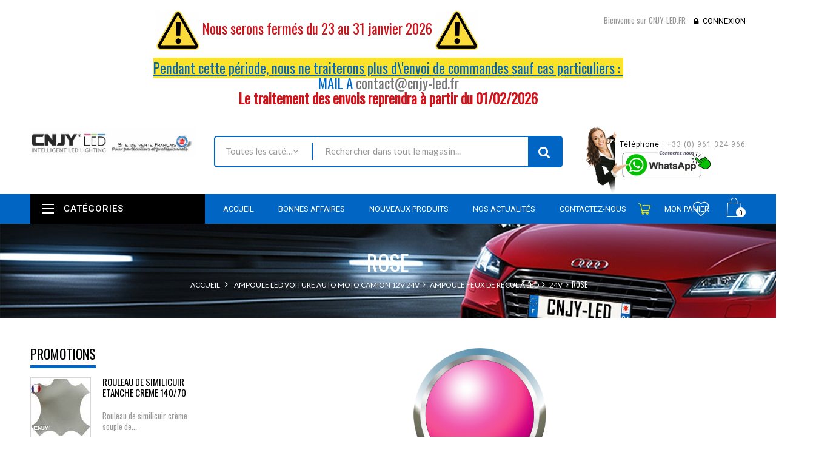

--- FILE ---
content_type: text/html; charset=utf-8
request_url: https://www.cnjy-led.fr/1750-rose
body_size: 77392
content:

<!DOCTYPE HTML> <!--[if lt IE 7]><html class="no-js lt-ie9 lt-ie8 lt-ie7" lang="fr-fr"><![endif]--> <!--[if IE 7]><html class="no-js lt-ie9 lt-ie8 ie7" lang="fr-fr"><![endif]--> <!--[if IE 8]><html class="no-js lt-ie9 ie8" lang="fr-fr"><![endif]--> <!--[if gt IE 8]><html class="no-js ie9" lang="fr-fr"><![endif]--><html lang="fr-fr"><head>  <script async src="https://www.googletagmanager.com/gtag/js?id=G-K20NMYS5Q1"></script> <script>/* <![CDATA[ */;window.dataLayer=window.dataLayer||[];function gtag(){dataLayer.push(arguments);}
gtag('js',new Date());gtag('config','G-K20NMYS5Q1');/* ]]> */</script>  <script>/* <![CDATA[ */;(function(w,d,s,l,i){w[l]=w[l]||[];w[l].push({'gtm.start':new Date().getTime(),event:'gtm.js'});var f=d.getElementsByTagName(s)[0],j=d.createElement(s),dl=l!='dataLayer'?'&l='+l:'';j.async=true;j.src='https://www.googletagmanager.com/gtm.js?id='+i+dl;f.parentNode.insertBefore(j,f);})(window,document,'script','dataLayer','GTM-WQLMV9S');/* ]]> */</script> <meta charset="utf-8" /><title>Ampoule led rose 24V feux de recul camion - CNJY-LED.FR</title><meta name="description" content="Ampoule led rose 24V feux de recul camion" /><meta name="keywords" content="ampoule led feux de recul 24v, feu recul led 24v,feux recul led 24v,feux recul led 24v,feux recul led 24v rose" /><meta name="generator" content="David SCHLAMA" /><meta name="robots" content="index,follow" /><meta name="viewport" content="width=device-width, minimum-scale=0.25, maximum-scale=1.6, initial-scale=1.0" /><meta name="apple-mobile-web-app-capable" content="yes" /><link rel="icon" type="image/vnd.microsoft.icon" href="/img/favicon.ico?1687418048" /><link rel="shortcut icon" type="image/x-icon" href="/img/favicon.ico?1687418048" /> <integrity="sha384-mzrmE5qonljUremFsqc01SB46JvROS7bZs3IO2EmfFsd15uHvIt+Y8vEf7N7fWAU" crossorigin="anonymous"><meta property=" og:title " content="Ampoule led rose 24V feux de recul camion - CNJY-LED.FR"/><meta property=" og:type " content="website"/><meta property=" og:url " content="https://www.cnjy-led.fr/1750-rose"/><meta property=" og:site_name " content="CNJY-LED.FR"/><meta property=" og:image " content="https://www.cnjy-led.fr/img/cnjy-led-logo-1619174463.jpg"/><link rel="stylesheet" href="/themes/wt_megastore/css/global.css" type="text/css" media="all" /><link rel="stylesheet" href="/themes/wt_megastore/css/autoload/highdpi.css" type="text/css" media="all" /><link rel="stylesheet" href="/themes/wt_megastore/css/autoload/responsive-tables.css" type="text/css" media="all" /><link rel="stylesheet" href="/themes/wt_megastore/css/autoload/uniform.default.css" type="text/css" media="all" /><link rel="stylesheet" href="/js/jquery/plugins/fancybox/jquery.fancybox.css" type="text/css" media="all" /><link rel="stylesheet" href="/modules/mondialrelay/views/css/front/checkout.css" type="text/css" media="all" /><link rel="stylesheet" href="/themes/wt_megastore/css/product_list.css" type="text/css" media="all" /><link rel="stylesheet" href="/themes/wt_megastore/css/category.css" type="text/css" media="all" /><link rel="stylesheet" href="/themes/wt_megastore/css/scenes.css" type="text/css" media="all" /><link rel="stylesheet" href="/themes/wt_megastore/css/modules/blockbestsellers/blockbestsellers.css" type="text/css" media="all" /><link rel="stylesheet" href="/themes/wt_megastore/css/modules/blockcart/blockcart.css" type="text/css" media="all" /><link rel="stylesheet" href="/js/jquery/plugins/bxslider/jquery.bxslider.css" type="text/css" media="all" /><link rel="stylesheet" href="/themes/wt_megastore/css/modules/blockcontact/blockcontact.css" type="text/css" media="all" /><link rel="stylesheet" href="/themes/wt_megastore/css/modules/blockmyaccountfooter/blockmyaccount.css" type="text/css" media="all" /><link rel="stylesheet" href="/themes/wt_megastore/css/modules/blocknewproducts/blocknewproducts.css" type="text/css" media="all" /><link rel="stylesheet" href="/themes/wt_megastore/css/modules/blocknewsletter/blocknewsletter.css" type="text/css" media="all" /><link rel="stylesheet" href="/themes/wt_megastore/css/modules/blockspecials/blockspecials.css" type="text/css" media="all" /><link rel="stylesheet" href="/themes/wt_megastore/css/modules/blocktags/blocktags.css" type="text/css" media="all" /><link rel="stylesheet" href="/themes/wt_megastore/css/modules/blockuserinfo/blockuserinfo.css" type="text/css" media="all" /><link rel="stylesheet" href="/themes/wt_megastore/css/modules/blockviewed/blockviewed.css" type="text/css" media="all" /><link rel="stylesheet" href="/themes/wt_megastore/css/modules/homefeatured/homefeatured.css" type="text/css" media="all" /><link rel="stylesheet" href="/modules/wtthemeconfigurator/views/css/frontend/owl.carousel.css" type="text/css" media="all" /><link rel="stylesheet" href="/modules/wtthemeconfigurator/views/css/frontend/owl.theme.css" type="text/css" media="all" /><link rel="stylesheet" href="/modules/wtthemeconfigurator/views/css/frontend/animate.css" type="text/css" media="all" /><link rel="stylesheet" href="/modules/wtthemeconfigurator/views/css/frontend/wtthemeconfigurator.css" type="text/css" media="all" /><link rel="stylesheet" href="/modules/wtthemeconfigurator/views/css/config_1.css" type="text/css" media="all" /><link rel="stylesheet" href="/themes/wt_megastore/css/modules/blocktopmenu/css/blocktopmenu.css" type="text/css" media="all" /><link rel="stylesheet" href="/themes/wt_megastore/css/modules/blocktopmenu/css/superfish-modified.css" type="text/css" media="all" /><link rel="stylesheet" href="/modules/wtblocksearch/views/css/wtsearch.css" type="text/css" media="all" /><link rel="stylesheet" href="/modules/wtmegamenu/views/css/front.css" type="text/css" media="all" /><link rel="stylesheet" href="/modules/wtverticalmegamenu/views/css/front.css" type="text/css" media="all" /><link rel="stylesheet" href="/modules/wtproductfilter/views/css/wtproductfilter.css" type="text/css" media="all" /><link rel="stylesheet" href="/modules/wtnewproducts/views/css/wtnewproducts.css" type="text/css" media="all" /><link rel="stylesheet" href="/modules/wtspecials/views/css/wtspecials.css" type="text/css" media="all" /><link rel="stylesheet" href="/modules/wtproductcategory/views/css/front.css" type="text/css" media="all" /><link rel="stylesheet" href="/modules/wtcustomhtml/views/css/wtcustomhtml.css" type="text/css" media="all" /><link rel="stylesheet" href="/modules/opartdevis/views/css/opartdevis_1.css" type="text/css" media="all" /><link rel="stylesheet" href="/themes/wt_megastore/css/modules/blockwishlist/blockwishlist.css" type="text/css" media="all" /><link rel="stylesheet" href="/modules/wtattributes/views/css/wtattributes.css" type="text/css" media="all" /><link rel="stylesheet" href="/modules/wtblog/views/css/wtblogstyle.css" type="text/css" media="all" /><link rel="stylesheet" href="/modules/prestaspeed/views/css/youtube.css" type="text/css" media="all" /><link rel="stylesheet" href="/modules/advanceddateofdelivery/views/css/front.css" type="text/css" media="all" /><link rel="stylesheet" href="/modules/advancedstockinfo/views/css/front.css" type="text/css" media="all" /><link rel="stylesheet" href="/modules/advancedstockinfo/views/css/indicators.css" type="text/css" media="all" /><link rel="stylesheet" href="/modules/paypal/views/css/paypal.css" type="text/css" media="all" /><link rel="stylesheet" href="/themes/wt_megastore/css/modules/blockcategories/blockcategories.css" type="text/css" media="all" /> <script type="text/javascript">/* <![CDATA[ */;var AdvancedStockInfoData={"context":{"shopVersion":"1.6.1.24","pageName":"category"}};var CUSTOMIZE_TEXTFIELD=1;var FancyboxI18nClose='Fermer';var FancyboxI18nNext='Suivant';var FancyboxI18nPrev='Pr&eacute;c&eacute;dent';var MONDIALRELAY_ADDRESS_OPC=false;var MONDIALRELAY_AJAX_CHECKOUT_URL='https://www.cnjy-led.fr/module/mondialrelay/ajaxCheckout';var MONDIALRELAY_CARRIER_METHODS=[];var MONDIALRELAY_COUNTRY_ISO='';var MONDIALRELAY_DISPLAY_MAP=false;var MONDIALRELAY_ENSEIGNE='CC210A7X';var MONDIALRELAY_NATIVE_RELAY_CARRIERS_IDS=[];var MONDIALRELAY_NO_SELECTION_ERROR='Veuillez sélectionner un Point Relais.';var MONDIALRELAY_POSTCODE='';var MONDIALRELAY_SAVE_RELAY_ERROR='Une erreur inconnue s\'est produite; votre Point Relais sélectionné n\'a pas pu être enregistré.';var MONDIALRELAY_SELECTED_RELAY_IDENTIFIER=null;var added_to_wishlist='Le produit a été ajouté à votre liste.';var ajax_allowed=true;var ajaxsearch=false;var baseDir='https://www.cnjy-led.fr/';var baseUri='https://www.cnjy-led.fr/';var categorysearch_type='top';var comparator_max_item=3;var comparedProductsIds=[];var contentOnly=false;var currency={"id":1,"name":"Euro","iso_code":"EUR","iso_code_num":"978","sign":"\u20ac","blank":"1","conversion_rate":"1.000000","deleted":"0","format":"2","decimals":"1","active":"1","prefix":"","suffix":" \u20ac","id_shop_list":null,"force_id":false};var currencyBlank=1;var currencyFormat=2;var currencyRate=1;var currencySign='€';var customizationIdMessage='Personnalisation';var delete_txt='Supprimer';var displayList=false;var freeProductTranslation='Offert !';var freeShippingTranslation='Livraison gratuite !';var generated_date=1769259291;var hasDeliveryAddress=false;var highDPI=true;var id_lang=1;var img_dir='https://www.cnjy-led.fr/themes/wt_megastore/img/';var instantsearch=false;var isGuest=0;var isLogged=0;var isMobile=false;var loggin_required='Vous devez être connecté pour gérer votre liste d\'envies.';var mywishlist_url='https://www.cnjy-led.fr/module/blockwishlist/mywishlist';var page_name='category';var placeholder_blocknewsletter='Saisissez votre adresse e-mail';var priceDisplayMethod=1;var priceDisplayPrecision=2;var quickView=true;var removingLinkText='supprimer cet article du panier';var roundMode=2;var static_token='ccc86e320326d242ae322ba8f0cba2ed';var toBeDetermined='À définir';var token='aefcd940b292c0912ae2bd55f72d84c0';var usingSecureMode=true;var wishlistProductsIds=false;/* ]]> */</script> <script type="text/javascript" src="/js/jquery/jquery-1.11.0.min.js"></script> <script type="text/javascript" src="/js/jquery/jquery-migrate-1.2.1.min.js"></script> <script type="text/javascript" src="/js/jquery/plugins/jquery.easing.js"></script> <script type="text/javascript" src="/js/tools.js"></script> <script type="text/javascript" src="/themes/wt_megastore/js/global.js"></script> <script type="text/javascript" src="/themes/wt_megastore/js/autoload/10-bootstrap.min.js"></script> <script type="text/javascript" src="/themes/wt_megastore/js/autoload/15-jquery.total-storage.min.js"></script> <script type="text/javascript" src="/themes/wt_megastore/js/autoload/15-jquery.uniform-modified.js"></script> <script type="text/javascript" src="/js/jquery/plugins/fancybox/jquery.fancybox.js"></script> <script type="text/javascript" src="/themes/wt_megastore/js/products-comparison.js"></script> <script type="text/javascript" src="/themes/wt_megastore/js/category.js"></script> <script type="text/javascript" src="/js/jquery/plugins/jquery.cooki-plugin.js"></script> <script type="text/javascript" src="/modules/pagecache/views/js/pagecache.js"></script> <script type="text/javascript" src="/themes/wt_megastore/js/modules/blockcart/ajax-cart.js"></script> <script type="text/javascript" src="/js/jquery/plugins/jquery.scrollTo.js"></script> <script type="text/javascript" src="/js/jquery/plugins/jquery.serialScroll.js"></script> <script type="text/javascript" src="/js/jquery/plugins/bxslider/jquery.bxslider.js"></script> <script type="text/javascript" src="/themes/wt_megastore/js/modules/blocknewsletter/blocknewsletter.js"></script> <script type="text/javascript" src="/modules/wtthemeconfigurator/views/js/frontend/owl.carousel.js"></script> <script type="text/javascript" src="/modules/wtthemeconfigurator/views/js/frontend/jquery.imagesloaded.min.js"></script> <script type="text/javascript" src="/modules/wtthemeconfigurator/views/js/frontend/waterthemes.js"></script> <script type="text/javascript" src="/modules/wtthemeconfigurator/views/js/frontend/jquery.appear.js"></script> <script type="text/javascript" src="/modules/wtthemeconfigurator/views/js/frontend/jquery.mousewheel.min.js"></script> <script type="text/javascript" src="/modules/wtthemeconfigurator/views/js/frontend/jquery.lazyload.js"></script> <script type="text/javascript" src="/themes/wt_megastore/js/modules/blocktopmenu/js/hoverIntent.js"></script> <script type="text/javascript" src="/themes/wt_megastore/js/modules/blocktopmenu/js/superfish-modified.js"></script> <script type="text/javascript" src="/themes/wt_megastore/js/modules/blocktopmenu/js/blocktopmenu.js"></script> <script type="text/javascript" src="/modules/wtblocksearch/views/js/wtblocksearch.js"></script> <script type="text/javascript" src="/modules/wtmegamenu/views/js/front.js"></script> <script type="text/javascript" src="/modules/wtverticalmegamenu/views/js/front.js"></script> <script type="text/javascript" src="/modules/wtproductfilter/views/js/jquery.carouFredSel-6.1.0.js"></script> <script type="text/javascript" src="/modules/wtproductfilter/views/js/wtproductfilter.js"></script> <script type="text/javascript" src="/modules/wtcountdown/views/js/wtcountdown.js"></script> <script type="text/javascript" src="/modules/opartdevis/views/js/front.js"></script> <script type="text/javascript" src="/themes/wt_megastore/js/modules/blockwishlist/js/ajax-wishlist.js"></script> <script type="text/javascript" src="/modules/prestaspeed/views/js/youtube.js"></script> <script type="text/javascript" src="/modules/advancedstockinfo/views/js/front.js"></script> <script type="text/javascript" src="/themes/wt_megastore/js/tools/treeManagement.js"></script> <script type="text/javascript">/* <![CDATA[ */;pcRunDynamicModulesJs=function(){$.ajax({type:'POST',headers:{"cache-control":"no-cache"},url:baseUri+'?rand='+new Date().getTime(),async:true,cache:false,dataType:"json",data:'controller=cart&ajax=true&token='+static_token,success:function(jsonData){ajaxCart.updateCart(jsonData);}});wishlistProductsIdsFixed=new Array();if(typeof(wishlistProductsIds)!='undefined'&&$.isArray(wishlistProductsIds)){$.each(wishlistProductsIds,function(i,p){if($.inArray(parseInt(p.id_product),wishlistProductsIdsFixed)==-1)
wishlistProductsIdsFixed.push(parseInt(p.id_product))});};$('.addToWishlist').each(function(){if($.inArray(parseInt($(this).attr('rel')),wishlistProductsIdsFixed)!=-1){$(this).addClass('active').addClass('checked');}else{$(this).removeClass('active').removeClass('checked');}});if(typeof refreshFooterProductDateOfDelivery=='function'){refreshFooterProductDateOfDelivery();}};/* ]]> */</script><script type="text/javascript">/* <![CDATA[ */;pcStartsWith=function(str,search){return typeof str==='string'&&str.substr(0,search.length)===search;};processDynamicModules=function(dyndatas){for(var key in dyndatas){if(key=='js'){$('body').append(dyndatas[key]);}
else if(pcStartsWith(key,'dyn')){try{$('#'+key).replaceWith(dyndatas[key]);}
catch(error){console.error('A javasript error occured during the "eval" of the refreshed content '+key+': '+error);}}}
if(typeof pcRunDynamicModulesJs=='function'){pcRunDynamicModulesJs();}};/* ]]> */</script><script type="text/javascript">/* <![CDATA[ */;var asap_display=0;var adod_text_single_date="Livraison estimée avec ce transporteur le";var adod_text_dates="Livraison estimée avec ce transporteur entre le";var adod_text_and="et le";/* ]]> */</script><style>:root {
        --advsi-color-high-max: #5FD841;
        --advsi-color-high: #96D940;
        --advsi-color-medium: #F1C40F;
        --advsi-color-low: #E67E22;
        --advsi-color-low-min: #E84C3D;
        --advsi-color-bg: #D5D5E5;
        --advsi-color-preorder: #3CA0D8;
    }</style><script defer type="text/javascript">/* <![CDATA[ */;function updateFormDatas(){var nb=$('#quantity_wanted').val();var id=$('#idCombination').val();$('.paypal_payment_form input[name=quantity]').val(nb);$('.paypal_payment_form input[name=id_p_attr]').val(id);}$(document).ready(function(){var baseDirPP=baseDir.replace('http:','https:');if($('#in_context_checkout_enabled').val()!=1){$(document).on('click','#payment_paypal_express_checkout',function(){$('#paypal_payment_form_cart').submit();return false;});}var jquery_version=$.fn.jquery.split('.');if(jquery_version[0]>=1&&jquery_version[1]>=7){$('body').on('submit',".paypal_payment_form",function(){updateFormDatas();});}else{$('.paypal_payment_form').live('submit',function(){updateFormDatas();});}function displayExpressCheckoutShortcut(){var id_product=$('input[name="id_product"]').val();var id_product_attribute=$('input[name="id_product_attribute"]').val();$.ajax({type:"GET",url:baseDirPP+'/modules/paypal/express_checkout/ajax.php',data:{get_qty:"1",id_product:id_product,id_product_attribute:id_product_attribute},cache:false,success:function(result){if(result=='1'){$('#container_express_checkout').slideDown();}else{$('#container_express_checkout').slideUp();}return true;}});}$('select[name^="group_"]').change(function(){setTimeout(function(){displayExpressCheckoutShortcut()},500);});$('.color_pick').click(function(){setTimeout(function(){displayExpressCheckoutShortcut()},500);});if($('body#product').length>0){setTimeout(function(){displayExpressCheckoutShortcut()},500);}var modulePath='modules/paypal';var subFolder='/integral_evolution';var fullPath=baseDirPP+modulePath+subFolder;var confirmTimer=false;if($('form[target="hss_iframe"]').length==0){if($('select[name^="group_"]').length>0)displayExpressCheckoutShortcut();return false;}else{checkOrder();}function checkOrder(){if(confirmTimer==false)confirmTimer=setInterval(getOrdersCount,1000);}});/* ]]> */</script> <script type="text/javascript" defer="" src="https://eu1-search.doofinder.com/5/script/1599ee7690a0baab8bc11d3da48b3d6a.js"></script> <script>/* <![CDATA[ */;var dfProductLinks=[];var dfLinks=Object.keys(dfProductLinks);var doofinderAppendAfterBanner="none";var doofinderQuerySelector="#search_query_top";/* ]]> */</script> <link rel= "preload" as= "style" onload= "this.rel = 'stylesheet'" href="https://fonts.googleapis.com/css?family=Coda" crossorigin="anonymous"><link rel= "preload" as= "style" onload= "this.rel = 'stylesheet'" href="https://fonts.googleapis.com/css?family=Roboto:100,300,400,500,700" crossorigin="anonymous"><link rel= "preload" as= "style" onload= "this.rel = 'stylesheet'" href="https://fonts.googleapis.com/css?family=Lato:300,400,700,700i" crossorigin="anonymous"> <!--[if IE 8]> <script src="https://oss.maxcdn.com/libs/html5shiv/3.7.0/html5shiv.js"></script> <script src="https://oss.maxcdn.com/libs/respond.js/1.3.0/respond.min.js"></script> <![endif]--></head><body id="category" class="category category-1750 category-rose show-left-column hide-right-column lang_fr"> <noscript><iframe src="https://www.googletagmanager.com/ns.html?id=GTM-WQLMV9S" height="0" width="0" style="display:none;visibility:hidden"></iframe></noscript><div id="page" class="wt-page-container"><div class="header-container"> <header id="header"><div class="nav"><div class="container"><div class="row"> <nav><div id="dyn6974c11b3cdee" class="dynhook pc_displayNav_28" data-module="28" data-hook="displayNav" data-hooktype="m" data-hookargs=""><div class="loadingempty"></div><div class="header_user_info"> <span>Bienvenue sur CNJY-LED.FR</span> <a class="login" href="https://www.cnjy-led.fr/mon-compte" rel="nofollow" title="Identifiez-vous"> Connexion </a></div></div><h3 style="text-align: center;"><span style="color: #d0121a;"><img src="https://www.cnjy-led.fr/img/cms/warning.jpg" alt="" width="71" height="64" />&nbsp;Nous serons fermés du 23 au 31 janvier 2026&nbsp;</span><img src="https://www.cnjy-led.fr/img/cms/warning.jpg" alt="" width="71" height="64" /></h3><h3 style="text-align: center;"><span style="text-decoration: underline; background-color: #fbe329;">Pendant cette période, nous ne traiterons plus d\'envoi de commandes sauf cas particuliers :&nbsp;</span><br />MAIL A&nbsp;<a href="mailto:contact@cnjy-led.fr">contact@cnjy-led.fr</a><br /><span style="color: #d0121a;"><strong>Le traitement des envois reprendra à partir du 01/02/2026</strong></span></h3></nav></div></div></div><div class="container"><div class="row"><div id="header_logo"> <a href="https://www.cnjy-led.fr/" title="CNJY-LED.FR"> <img class="logo img-responsive" src="https://www.cnjy-led.fr/img/cnjy-led-logo-1619174463.jpg" alt="CNJY-LED.FR" width="619" height="107"/> </a></div><div id="search_block_top" class="col-sm-6"><form id="searchbox" method="get" action="https://www.cnjy-led.fr/module/wtblocksearch/catesearch" > <input type="hidden" name="fc" value="module" /> <input type="hidden" name="module" value="wtblocksearch" /> <input type="hidden" name="controller" value="catesearch" /> <input type="hidden" name="orderby" value="position" /> <input type="hidden" name="orderway" value="desc" /> <select id="search_category" name="search_category" class="form-control" style="width:182px;"><option value="all">Toutes les catégories</option><option value="2">Accueil</option><option value="403">--Ampoule led voiture auto moto camion 12V 24V</option><option value="807">----Led T5 - W2X4.6D - W1.2W</option><option value="857">------Ampoule Led T5 12V Auto</option><option value="913">--------T5 led Blanc 12V</option><option value="915">--------T5 led Rouge 12V</option><option value="916">--------T5 led Vert 12V</option><option value="914">--------T5 led Bleu 12V</option><option value="917">--------T5 led Orange 12V</option><option value="918">--------T5 led Rose 12V</option><option value="919">--------T5 led RGB 12V</option><option value="920">------Ampoule led T5 24V camion</option><option value="921">--------T5 led Blanc 24V</option><option value="923">--------T5 led Rouge 24V</option><option value="924">--------T5 led Vert 24V</option><option value="922">--------T5 led Bleu 24V</option><option value="925">--------T5 led Orange 24V</option><option value="926">--------T5 led Rose 24V</option><option value="927">--------T5 led RGB 24V</option><option value="808">----T10 - W5W - W2.1X9.5D</option><option value="928">------12V</option><option value="929">--------Blanc</option><option value="931">--------Rouge</option><option value="932">--------Vert</option><option value="930">--------Bleu</option><option value="933">--------Orange</option><option value="934">--------Rose</option><option value="935">--------RGB</option><option value="1344">------24V</option><option value="1345">--------Blanc</option><option value="1347">--------Rouge</option><option value="1348">--------Vert</option><option value="1346">--------Bleu</option><option value="1349">--------Orange</option><option value="1350">--------Rose</option><option value="1351">--------RGB</option><option value="809">----T15 - W16W - 921</option><option value="936">------12V</option><option value="937">--------Blanc</option><option value="939">--------Rouge</option><option value="940">--------Vert</option><option value="938">--------Bleu</option><option value="941">--------Orange</option><option value="942">--------Rose</option><option value="943">--------RGB</option><option value="1352">------24V</option><option value="1353">--------Blanc</option><option value="1355">--------Rouge</option><option value="1356">--------Vert</option><option value="1354">--------Bleu</option><option value="1357">--------Orange</option><option value="1358">--------Rose</option><option value="1359">--------RGB</option><option value="810">----BA9S - T4W</option><option value="944">------12V</option><option value="945">--------Blanc</option><option value="947">--------Rouge</option><option value="948">--------Vert</option><option value="946">--------Bleu</option><option value="949">--------Orange</option><option value="950">--------Rose</option><option value="951">--------RGB</option><option value="1360">------24V</option><option value="1361">--------Blanc</option><option value="1363">--------Rouge</option><option value="1364">--------Vert</option><option value="1362">--------Bleu</option><option value="1365">--------Orange</option><option value="1366">--------Rose</option><option value="1367">--------RGB</option><option value="811">----BAX9S - H6W</option><option value="952">------12V</option><option value="953">--------Blanc</option><option value="955">--------Rouge</option><option value="956">--------Vert</option><option value="954">--------Bleu</option><option value="957">--------Orange</option><option value="958">--------Rose</option><option value="959">--------RGB</option><option value="1368">------24V</option><option value="1369">--------Blanc</option><option value="1371">--------Rouge</option><option value="1372">--------Vert</option><option value="1370">--------Bleu</option><option value="1373">--------Orange</option><option value="1374">--------Rose</option><option value="1375">--------RGB</option><option value="812">----BAY9S - H21W</option><option value="960">------12V</option><option value="961">--------Blanc</option><option value="963">--------Rouge</option><option value="964">--------Vert</option><option value="962">--------Bleu</option><option value="965">--------Orange</option><option value="966">--------Rose</option><option value="967">--------RGB</option><option value="1376">------24V</option><option value="1377">--------Blanc</option><option value="1379">--------Rouge</option><option value="1380">--------Vert</option><option value="1378">--------Bleu</option><option value="1381">--------Orange</option><option value="1382">--------Rose</option><option value="1383">--------RGB</option><option value="813">----T20 - 7440 - W21W</option><option value="968">------12V</option><option value="969">--------Blanc</option><option value="971">--------Rouge</option><option value="972">--------Vert</option><option value="970">--------Bleu</option><option value="973">--------Orange</option><option value="974">--------Rose</option><option value="975">--------RGB</option><option value="1384">------24V</option><option value="1385">--------Blanc</option><option value="1387">--------Rouge</option><option value="1388">--------Vert</option><option value="1386">--------Bleu</option><option value="1389">--------Orange</option><option value="1390">--------Rose</option><option value="1391">--------RGB</option><option value="814">----T20 - 7443 - W21/5W</option><option value="976">------12V</option><option value="977">--------Blanc</option><option value="979">--------Rouge</option><option value="980">--------Vert</option><option value="978">--------Bleu</option><option value="981">--------Orange</option><option value="982">--------Rose</option><option value="983">--------RGB</option><option value="1392">------24V</option><option value="1393">--------Blanc</option><option value="1395">--------Rouge</option><option value="1396">--------Vert</option><option value="1394">--------Bleu</option><option value="1397">--------Orange</option><option value="1398">--------Rose</option><option value="1399">--------RGB</option><option value="815">----T25-P27W -3156</option><option value="984">------12V</option><option value="985">--------Blanc</option><option value="987">--------Rouge</option><option value="988">--------Vert</option><option value="986">--------Bleu</option><option value="989">--------Orange</option><option value="990">--------Rose</option><option value="991">--------RGB</option><option value="1400">------24V</option><option value="1401">--------Blanc</option><option value="1403">--------Rouge</option><option value="1404">--------Vert</option><option value="1402">--------Bleu</option><option value="1405">--------Orange</option><option value="1406">--------Rose</option><option value="1407">--------RGB</option><option value="816">----T25-P27/7W-3157</option><option value="992">------12V</option><option value="993">--------Blanc</option><option value="995">--------Rouge</option><option value="996">--------Vert</option><option value="994">--------Bleu</option><option value="997">--------Orange</option><option value="998">--------Rose</option><option value="999">--------RGB</option><option value="1408">------24V</option><option value="1409">--------Blanc</option><option value="1411">--------Rouge</option><option value="1412">--------Vert</option><option value="1410">--------Bleu</option><option value="1413">--------Orange</option><option value="1414">--------Rose</option><option value="1415">--------RGB</option><option value="817">----Navette C3W</option><option value="1000">------12V</option><option value="1001">--------Blanc</option><option value="1003">--------Rouge</option><option value="1004">--------Vert</option><option value="1002">--------Bleu</option><option value="1005">--------Orange</option><option value="1006">--------Rose</option><option value="1007">--------RGB</option><option value="1416">------24V</option><option value="1417">--------Blanc</option><option value="1419">--------Rouge</option><option value="1420">--------Vert</option><option value="1418">--------Bleu</option><option value="1421">--------Orange</option><option value="1422">--------Rose</option><option value="1423">--------RGB</option><option value="818">----Navette C5W</option><option value="1008">------12V</option><option value="1009">--------Blanc</option><option value="1011">--------Rouge</option><option value="1012">--------Vert</option><option value="1010">--------Bleu</option><option value="1013">--------Orange</option><option value="1014">--------Rose</option><option value="1015">--------RGB</option><option value="1424">------24V</option><option value="1425">--------Blanc</option><option value="1427">--------Rouge</option><option value="1428">--------Vert</option><option value="1426">--------Bleu</option><option value="1429">--------Orange</option><option value="1430">--------Rose</option><option value="1431">--------RGB</option><option value="819">----Navette C10W</option><option value="1016">------12V</option><option value="1017">--------Blanc</option><option value="1019">--------Rouge</option><option value="1020">--------Vert</option><option value="1018">--------Bleu</option><option value="1021">--------Orange</option><option value="1022">--------Rose</option><option value="1023">--------RGB</option><option value="1432">------24V</option><option value="1433">--------Blanc</option><option value="1435">--------Rouge</option><option value="1436">--------Vert</option><option value="1434">--------Bleu</option><option value="1437">--------Orange</option><option value="1438">--------Rose</option><option value="1439">--------RGB</option><option value="820">----Compteur</option><option value="1024">------12V</option><option value="1025">--------Blanc</option><option value="1027">--------Rouge</option><option value="1028">--------Vert</option><option value="1026">--------Bleu</option><option value="1029">--------Orange</option><option value="1030">--------Rose</option><option value="1031">--------RGB</option><option value="1440">------24V</option><option value="1441">--------Blanc</option><option value="1443">--------Rouge</option><option value="1444">--------Vert</option><option value="1442">--------Bleu</option><option value="1445">--------Orange</option><option value="1446">--------Rose</option><option value="1447">--------RGB</option><option value="821">----BA15S - R5W - R10W - P21W</option><option value="1032">------12V</option><option value="1033">--------Blanc</option><option value="1035">--------Rouge</option><option value="1036">--------Vert</option><option value="1034">--------Bleu</option><option value="1037">--------Orange</option><option value="1038">--------Rose</option><option value="1039">--------RGB</option><option value="1448">------24V</option><option value="1449">--------Blanc</option><option value="1451">--------Rouge</option><option value="1452">--------Vert</option><option value="1450">--------Bleu</option><option value="1453">--------Orange</option><option value="1454">--------Rose</option><option value="1455">--------RGB</option><option value="822">----BAU15S - RY5W - PY21W</option><option value="1040">------12V</option><option value="1041">--------Blanc</option><option value="1043">--------Rouge</option><option value="1044">--------Vert</option><option value="1042">--------Bleu</option><option value="1045">--------Orange</option><option value="1046">--------Rose</option><option value="1047">--------RGB</option><option value="1456">------24V</option><option value="1457">--------Blanc</option><option value="1459">--------Rouge</option><option value="1460">--------Vert</option><option value="1458">--------Bleu</option><option value="1461">--------Orange</option><option value="1462">--------Rose</option><option value="1463">--------RGB</option><option value="823">----BAY15D - P21/5W</option><option value="1048">------12V</option><option value="1049">--------Blanc</option><option value="1051">--------Rouge</option><option value="1052">--------Vert</option><option value="1050">--------Bleu</option><option value="1053">--------Orange</option><option value="1054">--------Rose</option><option value="1055">--------RGB</option><option value="1464">------24V</option><option value="1465">--------Blanc</option><option value="1467">--------Rouge</option><option value="1468">--------Vert</option><option value="1466">--------Bleu</option><option value="1469">--------Orange</option><option value="1470">--------Rose</option><option value="1471">--------RGB</option><option value="824">----BAZ15D - P21/4W</option><option value="1056">------12V</option><option value="1057">--------Blanc</option><option value="1059">--------Rouge</option><option value="1060">--------Vert</option><option value="1058">--------Bleu</option><option value="1061">--------Orange</option><option value="1062">--------Rose</option><option value="1063">--------RGB</option><option value="1472">------24V</option><option value="1473">--------Blanc</option><option value="1475">--------Rouge</option><option value="1476">--------Vert</option><option value="1474">--------Bleu</option><option value="1477">--------Orange</option><option value="1478">--------Rose</option><option value="1479">--------RGB</option><option value="825">----BA15D - B15D</option><option value="1064">------12V</option><option value="1065">--------Blanc</option><option value="1067">--------Rouge</option><option value="1068">--------Vert</option><option value="1066">--------Bleu</option><option value="1069">--------Orange</option><option value="1070">--------Rose</option><option value="1071">--------RGB</option><option value="1480">------24V</option><option value="1481">--------Blanc</option><option value="1483">--------Rouge</option><option value="1484">--------Vert</option><option value="1482">--------Bleu</option><option value="1485">--------Orange</option><option value="1486">--------Rose</option><option value="1487">--------RGB</option><option value="826">----H6M P15D</option><option value="1072">------12V</option><option value="1073">--------Blanc</option><option value="1075">--------Rouge</option><option value="1076">--------Vert</option><option value="1074">--------Bleu</option><option value="1077">--------Orange</option><option value="1078">--------Rose</option><option value="1079">--------RGB</option><option value="1488">------24V</option><option value="1489">--------Blanc</option><option value="1491">--------Rouge</option><option value="1492">--------Vert</option><option value="1490">--------Bleu</option><option value="1493">--------Orange</option><option value="1494">--------Rose</option><option value="1495">--------RGB</option><option value="827">----H6M Ba20D</option><option value="1080">------12V</option><option value="1081">--------Blanc</option><option value="1083">--------Rouge</option><option value="1084">--------Vert</option><option value="1082">--------Bleu</option><option value="1085">--------Orange</option><option value="1086">--------Rose</option><option value="1087">--------RGB</option><option value="1496">------24V</option><option value="1497">--------Blanc</option><option value="1499">--------Rouge</option><option value="1500">--------Vert</option><option value="1498">--------Bleu</option><option value="1501">--------Orange</option><option value="1502">--------Rose</option><option value="1503">--------RGB</option><option value="828">----LED H1</option><option value="1088">------LED H1 12V</option><option value="1089">--------LED H1 12V Blanc</option><option value="1091">--------LED H1 12V Rouge</option><option value="1092">--------LED H1 12V Vert</option><option value="1090">--------LED H1 12V Bleu</option><option value="1093">--------LED H1 12V Orange</option><option value="1094">--------LED H1 12V Rose</option><option value="1095">--------LED H1 12V RGB</option><option value="1504">------LED H1 24V</option><option value="1505">--------LED H1 24V Blanc</option><option value="1507">--------LED H1 24V Rouge</option><option value="1508">--------LED H1 24V Vert</option><option value="1506">--------LED H1 24V Bleu</option><option value="1509">--------LED H1 24V Orange</option><option value="1510">--------LED H1 24V Rose</option><option value="1511">--------LED H1 24V RGB</option><option value="829">----LED H3</option><option value="1096">------12V</option><option value="1097">--------Blanc</option><option value="1099">--------Rouge</option><option value="1100">--------Vert</option><option value="1098">--------Bleu</option><option value="1101">--------Orange</option><option value="1102">--------Rose</option><option value="1103">--------RGB</option><option value="1512">------24V</option><option value="1513">--------Blanc</option><option value="1515">--------Rouge</option><option value="1516">--------Vert</option><option value="1514">--------Bleu</option><option value="1517">--------Orange</option><option value="1518">--------Rose</option><option value="1519">--------RGB</option><option value="830">----LED H4</option><option value="1104">------12V</option><option value="1105">--------Blanc</option><option value="1107">--------Rouge</option><option value="1108">--------Vert</option><option value="1106">--------Bleu</option><option value="1109">--------Orange</option><option value="1110">--------Rose</option><option value="1111">--------RGB</option><option value="1520">------24V</option><option value="1521">--------Blanc</option><option value="1523">--------Rouge</option><option value="1524">--------Vert</option><option value="1522">--------Bleu</option><option value="1525">--------Orange</option><option value="1526">--------Rose</option><option value="1527">--------RGB</option><option value="831">----LED HB3 - 9005</option><option value="1112">------12V</option><option value="1113">--------Blanc</option><option value="1115">--------Rouge</option><option value="1116">--------Vert</option><option value="1114">--------Bleu</option><option value="1117">--------Orange</option><option value="1118">--------Rose</option><option value="1119">--------RGB</option><option value="1528">------24V</option><option value="1529">--------Blanc</option><option value="1531">--------Rouge</option><option value="1532">--------Vert</option><option value="1530">--------Bleu</option><option value="1533">--------Orange</option><option value="1534">--------Rose</option><option value="1535">--------RGB</option><option value="832">----LED HB4 - 9006</option><option value="1120">------12V</option><option value="1121">--------Blanc</option><option value="1123">--------Rouge</option><option value="1124">--------Vert</option><option value="1122">--------Bleu</option><option value="1125">--------Orange</option><option value="1126">--------Rose</option><option value="1127">--------RGB</option><option value="1536">------24V</option><option value="1537">--------Blanc</option><option value="1539">--------Rouge</option><option value="1540">--------Vert</option><option value="1538">--------Bleu</option><option value="1541">--------Orange</option><option value="1542">--------Rose</option><option value="1543">--------RGB</option><option value="833">----LED HB5 - 9007</option><option value="1128">------12V</option><option value="1129">--------Blanc</option><option value="1131">--------Rouge</option><option value="1132">--------Vert</option><option value="1130">--------Bleu</option><option value="1133">--------Orange</option><option value="1134">--------Rose</option><option value="1135">--------RGB</option><option value="1544">------24V</option><option value="1545">--------Blanc</option><option value="1547">--------Rouge</option><option value="1548">--------Vert</option><option value="1546">--------Bleu</option><option value="1549">--------Orange</option><option value="1550">--------Rose</option><option value="1551">--------RGB</option><option value="834">----LED H7</option><option value="1136">------12V</option><option value="1137">--------Blanc</option><option value="1139">--------Rouge</option><option value="1140">--------Vert</option><option value="1138">--------Bleu</option><option value="1141">--------Orange</option><option value="1142">--------Rose</option><option value="1143">--------RGB</option><option value="1552">------24V</option><option value="1553">--------Blanc</option><option value="1555">--------Rouge</option><option value="1556">--------Vert</option><option value="1554">--------Bleu</option><option value="1557">--------Orange</option><option value="1558">--------Rose</option><option value="1559">--------RGB</option><option value="835">----LED H8</option><option value="1144">------12V</option><option value="1145">--------Blanc</option><option value="1147">--------Rouge</option><option value="1148">--------Vert</option><option value="1146">--------Bleu</option><option value="1149">--------Orange</option><option value="1150">--------Rose</option><option value="1151">--------RGB</option><option value="1560">------24V</option><option value="1561">--------Blanc</option><option value="1563">--------Rouge</option><option value="1564">--------Vert</option><option value="1562">--------Bleu</option><option value="1565">--------Orange</option><option value="1566">--------Rose</option><option value="1567">--------RGB</option><option value="836">----LED H9</option><option value="1152">------12V</option><option value="1153">--------Blanc</option><option value="1155">--------Rouge</option><option value="1156">--------Vert</option><option value="1154">--------Bleu</option><option value="1157">--------Orange</option><option value="1158">--------Rose</option><option value="1159">--------RGB</option><option value="1568">------24V</option><option value="1569">--------Blanc</option><option value="1571">--------Rouge</option><option value="1572">--------Vert</option><option value="1570">--------Bleu</option><option value="1573">--------Orange</option><option value="1574">--------Rose</option><option value="1575">--------RGB</option><option value="837">----LED H9B</option><option value="1160">------12V</option><option value="1161">--------Blanc</option><option value="1163">--------Rouge</option><option value="1164">--------Vert</option><option value="1162">--------Bleu</option><option value="1165">--------Orange</option><option value="1166">--------Rose</option><option value="1167">--------RGB</option><option value="1576">------24V</option><option value="1577">--------Blanc</option><option value="1579">--------Rouge</option><option value="1580">--------Vert</option><option value="1578">--------Bleu</option><option value="1581">--------Orange</option><option value="1582">--------Rose</option><option value="1583">--------RGB</option><option value="838">----LED H10</option><option value="1168">------12V</option><option value="1169">--------Blanc</option><option value="1171">--------Rouge</option><option value="1172">--------Vert</option><option value="1170">--------Bleu</option><option value="1173">--------Orange</option><option value="1174">--------Rose</option><option value="1175">--------RGB</option><option value="1584">------24V</option><option value="1585">--------Blanc</option><option value="1587">--------Rouge</option><option value="1588">--------Vert</option><option value="1586">--------Bleu</option><option value="1589">--------Orange</option><option value="1590">--------Rose</option><option value="1591">--------RGB</option><option value="839">----LED H11</option><option value="1176">------12V</option><option value="1177">--------Blanc</option><option value="1179">--------Rouge</option><option value="1180">--------Vert</option><option value="1178">--------Bleu</option><option value="1181">--------Orange</option><option value="1182">--------Rose</option><option value="1183">--------RGB</option><option value="1592">------24V</option><option value="1593">--------Blanc</option><option value="1595">--------Rouge</option><option value="1596">--------Vert</option><option value="1594">--------Bleu</option><option value="1597">--------Orange</option><option value="1598">--------Rose</option><option value="1599">--------RGB</option><option value="840">----LED H12</option><option value="1184">------12V</option><option value="1185">--------Blanc</option><option value="1187">--------Rouge</option><option value="1188">--------Vert</option><option value="1186">--------Bleu</option><option value="1189">--------Orange</option><option value="1190">--------Rose</option><option value="1191">--------RGB</option><option value="1600">------24V</option><option value="1601">--------Blanc</option><option value="1603">--------Rouge</option><option value="1604">--------Vert</option><option value="1602">--------Bleu</option><option value="1605">--------Orange</option><option value="1606">--------Rose</option><option value="1607">--------RGB</option><option value="841">----LED H13 - 9008</option><option value="1192">------12V</option><option value="1193">--------Blanc</option><option value="1195">--------Rouge</option><option value="1196">--------Vert</option><option value="1194">--------Bleu</option><option value="1197">--------Orange</option><option value="1198">--------Rose</option><option value="1199">--------RGB</option><option value="1608">------24V</option><option value="1609">--------Blanc</option><option value="1611">--------Rouge</option><option value="1612">--------Vert</option><option value="1610">--------Bleu</option><option value="1613">--------Orange</option><option value="1614">--------Rose</option><option value="1615">--------RGB</option><option value="842">----H15 - PGJ23T-1</option><option value="1200">------12V</option><option value="1201">--------Blanc</option><option value="1203">--------Rouge</option><option value="1204">--------Vert</option><option value="1202">--------Bleu</option><option value="1205">--------Orange</option><option value="1206">--------Rose</option><option value="1207">--------RGB</option><option value="1616">------24V</option><option value="1617">--------Blanc</option><option value="1619">--------Rouge</option><option value="1620">--------Vert</option><option value="1618">--------Bleu</option><option value="1621">--------Orange</option><option value="1622">--------Rose</option><option value="1623">--------RGB</option><option value="845">----H16 - PGJ19-3</option><option value="1224">------12V</option><option value="1225">--------Blanc</option><option value="1227">--------Rouge</option><option value="1228">--------Vert</option><option value="1226">--------Bleu</option><option value="1229">--------Orange</option><option value="1230">--------Rose</option><option value="1231">--------RGB</option><option value="1640">------24V</option><option value="1641">--------Blanc</option><option value="1643">--------Rouge</option><option value="1644">--------Vert</option><option value="1642">--------Bleu</option><option value="1645">--------Orange</option><option value="1646">--------Rose</option><option value="1647">--------RGB</option><option value="846">----H16 - PS19W</option><option value="1232">------12V</option><option value="1233">--------Blanc</option><option value="1235">--------Rouge</option><option value="1236">--------Vert</option><option value="1234">--------Bleu</option><option value="1237">--------Orange</option><option value="1238">--------Rose</option><option value="1239">--------RGB</option><option value="1648">------24V</option><option value="1649">--------Blanc</option><option value="1651">--------Rouge</option><option value="1652">--------Vert</option><option value="1650">--------Bleu</option><option value="1653">--------Orange</option><option value="1654">--------Rose</option><option value="1655">--------RGB</option><option value="1892">----PSX24W -PG20</option><option value="850">----H27 - 880 881</option><option value="1264">------12V</option><option value="1265">--------Blanc</option><option value="1267">--------Rouge</option><option value="1268">--------Vert</option><option value="1266">--------Bleu</option><option value="1269">--------Orange</option><option value="1270">--------Rose</option><option value="1271">--------RGB</option><option value="1680">------24V</option><option value="1681">--------Blanc</option><option value="1683">--------Rouge</option><option value="1684">--------Vert</option><option value="1682">--------Bleu</option><option value="1685">--------Orange</option><option value="1686">--------Rose</option><option value="1687">--------RGB</option><option value="843">----HIR1 - 9011</option><option value="1208">------12V</option><option value="1209">--------Blanc</option><option value="1211">--------Rouge</option><option value="1212">--------Vert</option><option value="1210">--------Bleu</option><option value="1213">--------Orange</option><option value="1214">--------Rose</option><option value="1215">--------RGB</option><option value="1624">------24V</option><option value="1625">--------Blanc</option><option value="1627">--------Rouge</option><option value="1628">--------Vert</option><option value="1626">--------Bleu</option><option value="1629">--------Orange</option><option value="1630">--------Rose</option><option value="1631">--------RGB</option><option value="844">----HIR2 - 9012</option><option value="1216">------12V</option><option value="1217">--------Blanc</option><option value="1219">--------Rouge</option><option value="1220">--------Vert</option><option value="1218">--------Bleu</option><option value="1221">--------Orange</option><option value="1222">--------Rose</option><option value="1223">--------RGB</option><option value="1632">------24V</option><option value="1633">--------Blanc</option><option value="1635">--------Rouge</option><option value="1636">--------Vert</option><option value="1634">--------Bleu</option><option value="1637">--------Orange</option><option value="1638">--------Rose</option><option value="1639">--------RGB</option><option value="851">----P13W</option><option value="1272">------12V</option><option value="1273">--------Blanc</option><option value="1275">--------Rouge</option><option value="1276">--------Vert</option><option value="1274">--------Bleu</option><option value="1277">--------Orange</option><option value="1278">--------Rose</option><option value="1279">--------RGB</option><option value="1688">------24V</option><option value="1689">--------Blanc</option><option value="1691">--------Rouge</option><option value="1692">--------Vert</option><option value="1690">--------Bleu</option><option value="1693">--------Orange</option><option value="1694">--------Rose</option><option value="1695">--------RGB</option><option value="852">----G4 - HP24W</option><option value="1280">------12V</option><option value="1281">--------Blanc</option><option value="1283">--------Rouge</option><option value="1284">--------Vert</option><option value="1282">--------Bleu</option><option value="1285">--------Orange</option><option value="1286">--------Rose</option><option value="1287">--------RGB</option><option value="1696">------24V</option><option value="1697">--------Blanc</option><option value="1699">--------Rouge</option><option value="1700">--------Vert</option><option value="1698">--------Bleu</option><option value="1701">--------Orange</option><option value="1702">--------Rose</option><option value="1703">--------RGB</option><option value="848">----PY24W - PGU20-4</option><option value="1248">------12V</option><option value="1249">--------Blanc</option><option value="1251">--------Rouge</option><option value="1252">--------Vert</option><option value="1250">--------Bleu</option><option value="1253">--------Orange</option><option value="1254">--------Rose</option><option value="1255">--------RGB</option><option value="1664">------24V</option><option value="1665">--------Blanc</option><option value="1667">--------Rouge</option><option value="1668">--------Vert</option><option value="1666">--------Bleu</option><option value="1669">--------Orange</option><option value="1670">--------Rose</option><option value="1671">--------RGB</option><option value="849">----PW24W - PWY24W</option><option value="1256">------12V</option><option value="1257">--------Blanc</option><option value="1259">--------Rouge</option><option value="1260">--------Vert</option><option value="1258">--------Bleu</option><option value="1261">--------Orange</option><option value="1262">--------Rose</option><option value="1263">--------RGB</option><option value="1672">------24V</option><option value="1673">--------Blanc</option><option value="1675">--------Rouge</option><option value="1676">--------Vert</option><option value="1674">--------Bleu</option><option value="1677">--------Orange</option><option value="1678">--------Rose</option><option value="1679">--------RGB</option><option value="847">----PSY24W - PSY19W - PS24W</option><option value="1240">------12V</option><option value="1241">--------Blanc</option><option value="1243">--------Rouge</option><option value="1244">--------Vert</option><option value="1242">--------Bleu</option><option value="1245">--------Orange</option><option value="1246">--------Rose</option><option value="1247">--------RGB</option><option value="1656">------24V</option><option value="1657">--------Blanc</option><option value="1659">--------Rouge</option><option value="1660">--------Vert</option><option value="1658">--------Bleu</option><option value="1661">--------Orange</option><option value="1662">--------Rose</option><option value="1663">--------RGB</option><option value="1938">----PH16W</option><option value="1939">------PH16W LED 12V</option><option value="1940">------PH16W LED 24V</option><option value="1935">----PH19W</option><option value="1936">------PH19W 12V</option><option value="1937">------PH19W 24V</option><option value="628">----Ampoule de veilleuses led</option><option value="1288">------12V</option><option value="1289">--------Blanc</option><option value="1291">--------Rouge</option><option value="1292">--------Vert</option><option value="1290">--------Bleu</option><option value="1293">--------Orange</option><option value="1294">--------Rose</option><option value="1295">--------RGB</option><option value="1704">------24V</option><option value="1705">--------Blanc</option><option value="1707">--------Rouge</option><option value="1708">--------Vert</option><option value="1706">--------Bleu</option><option value="1709">--------Orange</option><option value="1710">--------Rose</option><option value="1711">--------RGB</option><option value="630">----Ampoule pour répétiteur et clignotant led</option><option value="1304">------12V</option><option value="1305">--------Blanc</option><option value="1307">--------Rouge</option><option value="1308">--------Vert</option><option value="1306">--------Bleu</option><option value="1309">--------Orange</option><option value="1310">--------Rose</option><option value="1311">--------RGB</option><option value="1720">------24V</option><option value="1721">--------Blanc</option><option value="1723">--------Rouge</option><option value="1724">--------Vert</option><option value="1722">--------Bleu</option><option value="1725">--------Orange</option><option value="1726">--------Rose</option><option value="1727">--------RGB</option><option value="632">----Ampoule anti brouillard à led</option><option value="1320">------12V</option><option value="1321">--------Blanc</option><option value="1323">--------Rouge</option><option value="1324">--------Vert</option><option value="1322">--------Bleu</option><option value="1325">--------Orange</option><option value="1326">--------Rose</option><option value="1327">--------RGB</option><option value="1736">------24V</option><option value="1737">--------Blanc</option><option value="1739">--------Rouge</option><option value="1740">--------Vert</option><option value="1738">--------Bleu</option><option value="1741">--------Orange</option><option value="1742">--------Rose</option><option value="1743">--------RGB</option><option value="634">----Ampoule de phare a led</option><option value="1336">------12V</option><option value="1337">--------Blanc</option><option value="1339">--------Rouge</option><option value="1340">--------Vert</option><option value="1338">--------Bleu</option><option value="1341">--------Orange</option><option value="1342">--------Rose</option><option value="1343">--------RGB</option><option value="1752">------24V</option><option value="1753">--------Blanc</option><option value="1755">--------Rouge</option><option value="1756">--------Vert</option><option value="1754">--------Bleu</option><option value="1757">--------Orange</option><option value="1758">--------Rose</option><option value="1759">--------RGB</option><option value="629">----Ampoule d\'éclairage de plaque led</option><option value="1296">------12V</option><option value="1297">--------Blanc</option><option value="1299">--------Rouge</option><option value="1300">--------Vert</option><option value="1298">--------Bleu</option><option value="1301">--------Orange</option><option value="1302">--------Rose</option><option value="1303">--------RGB</option><option value="1712">------24V</option><option value="1713">--------Blanc</option><option value="1715">--------Rouge</option><option value="1716">--------Vert</option><option value="1714">--------Bleu</option><option value="1717">--------Orange</option><option value="1718">--------Rose</option><option value="1719">--------RGB</option><option value="631">----Ampoules feux stop à led</option><option value="1312">------12V</option><option value="1313">--------Blanc</option><option value="1315">--------Rouge</option><option value="1316">--------Vert</option><option value="1314">--------Bleu</option><option value="1317">--------Orange</option><option value="1318">--------Rose</option><option value="1319">--------RGB</option><option value="1728">------24V</option><option value="1729">--------Blanc</option><option value="1731">--------Rouge</option><option value="1732">--------Vert</option><option value="1730">--------Bleu</option><option value="1733">--------Orange</option><option value="1734">--------Rose</option><option value="1735">--------RGB</option><option value="633">----Ampoule feux de recul à led</option><option value="1328">------12V</option><option value="1329">--------Blanc</option><option value="1331">--------Rouge</option><option value="1332">--------Vert</option><option value="1330">--------Bleu</option><option value="1333">--------Orange</option><option value="1334">--------Rose</option><option value="1335">--------RGB</option><option value="1744">------24V</option><option value="1745">--------Blanc</option><option value="1747">--------Rouge</option><option value="1748">--------Vert</option><option value="1746">--------Bleu</option><option value="1749">--------Orange</option><option value="1750">--------Rose</option><option value="1751">--------RGB</option><option value="513">----Résistance anti erreur & clignotement rapide</option><option value="853">----Résistances anti courant résiduel</option><option value="515">----Accessoires divers</option><option value="856">----Outils de démontage</option><option value="514">----Outillage</option><option value="855">----Câbles et accessoires</option><option value="1855">----Douilles de raccordement</option><option value="317">--Signalisation active</option><option value="318">----Feux pénétration led</option><option value="319">----Feux à éclat pare-brise</option><option value="320">----Rampe de défilement</option><option value="321">----Feux pour calandre</option><option value="322">----Flash américain</option><option value="323">----Ampoule led Strobo</option><option value="1902">----Feux à éclat latéraux</option><option value="1893">----Signalisation moto</option><option value="1955">----Feux & signalisation pour chariot élévateur</option><option value="324">----Signalisation spécifique</option><option value="325">----Module de gestion Flash</option><option value="326">----Accessoires de montage</option><option value="327">--Gyrophare led</option><option value="328">----Gyrophare sur mat et tige</option><option value="329">----Gyrophare magnétique</option><option value="330">----Gyrophare fixe</option><option value="331">----Gyrophare autonome sans fil</option><option value="332">----Gyrophare Halogène</option><option value="333">----Gyrophare rampe de toit</option><option value="334">----Ampoule de rechange</option><option value="335">----Gyrophare pour Manège</option><option value="336">----Gyrophare pour chariot</option><option value="536">----Gyrophare pour portail</option><option value="537">----Accessoires</option><option value="337">--Balise et marquage lumineux</option><option value="338">----Balise autonome à led</option><option value="339">----Plot solaire routier</option><option value="340">----Panneau de signalisation</option><option value="341">----Signalisation corporelle et bâton lumineux</option><option value="342">----Feux de gabarit Led</option><option value="343">----Eclairage remorque</option><option value="344">----Témoin lumineux à Led</option><option value="345">----Accessoires de montage</option><option value="346">--Eclairage Phare et Feu led</option><option value="348">----Phare de travail à Led</option><option value="347">----Rampe de toit à led</option><option value="349">----Feux autonomes à piles</option><option value="803">----Eclairage cabine led</option><option value="350">----Lampe de recherche</option><option value="351">----Lampe de poche et torche Led</option><option value="352">----Eclairage de chantier</option><option value="353">----Projecteur et spot</option><option value="354">----Supports et accessoires</option><option value="467">--Aimants et fixations</option><option value="355">--Sirène & signalisation sonore</option><option value="356">----Sirène Américaine</option><option value="357">----Sirène Française</option><option value="358">----Radar de recul</option><option value="359">----Alarme de recul</option><option value="360">----Gyrophare avec Sirène</option><option value="361">----Accessoires de montage</option><option value="802">--Matériel de sécurité et de survie</option><option value="800">----Détecteur de métaux</option><option value="801">----Body camera</option><option value="1851">----Matériel tactique et de survie</option><option value="1949">----Matériel de prévention épidémique</option><option value="362">--Signalisation passive</option><option value="365">----Marquage adhésif</option><option value="366">----Produits personnalisés</option><option value="363">----Bandes réfléchissantes</option><option value="364">----Adhésif en rouleau</option><option value="1901">----Signalisation routière et de chantier</option><option value="1956">----SIGNALETIQUE VEHICULE</option><option value="1854">--Massif béton anti-intrusion</option><option value="367">--Eclairage et signalisation Industrielle 12V 24V 220V</option><option value="368">----Projecteur et spot led</option><option value="369">----Suspension</option><option value="370">----Eclairage pour machines outils</option><option value="371">----Gyrophares</option><option value="372">----Témoins lumineux</option><option value="373">----Ampoules à led</option><option value="374">----Marquage laser</option><option value="375">----Signalisation sonore</option><option value="376">----Accessoires</option><option value="377">--Interrupteur, câblage et accessoires</option><option value="380">----Interrupteur on/off</option><option value="381">----Bouton poussoir</option><option value="382">----Led à souder</option><option value="383">----Gaine Thermo</option><option value="384">----Câblage souple et multibrins</option><option value="386">----Cosses et raccords</option><option value="385">----Boitiers</option><option value="387">----Outillage</option><option value="388">----Divers</option><option value="1894">----Relais</option><option value="1895">----Alimentation</option><option value="1896">----Protection</option><option value="1897">----Adhesif</option><option value="1898">----Dérivation</option><option value="1794">--KIT LED HAUTE PUISSANCE</option><option value="1795">----Kit Led H1 haute puissance</option><option value="1796">----Kit Led H3 haute puissance</option><option value="1797">----Kit bi-Led H4 haute puissance</option><option value="1798">----Kit Led HB3 haute puissance</option><option value="1799">----Kit Led HB4 haute puissance</option><option value="1800">----Kit Led HB5 haute puissance</option><option value="1856">----Kit Led H7 haute puissance</option><option value="1801">----Kit Led H8 haute puissance</option><option value="1878">----Kit Led H9 haute puissance</option><option value="1864">----Kit Led H9B haute puissance</option><option value="1802">----Kit Led H10 haute puissance</option><option value="1803">----Kit Led H11 haute puissance</option><option value="1859">----Kit Led H13 haute puissance</option><option value="1805">----Kit Led H15 haute puissance</option><option value="1950">----Kit Led H16 haute puissance</option><option value="1857">----Kit Led H27 haute puissance</option><option value="1860">----Kit Led HIR1 haute puissance</option><option value="1804">----Kit Led HIR2 haute puissance</option><option value="1876">----Kit Led D1/D2/D3/D4/D5 haute puissance</option><option value="1858">----Adaptateur porte ampoule</option><option value="1915">------Alfa Roméo</option><option value="1906">------Audi</option><option value="1907">------BMW</option><option value="1914">------Buick</option><option value="1908">------Citroën</option><option value="1917">------Fiat</option><option value="1905">------Ford</option><option value="1919">------Honda</option><option value="1921">------Hyundai</option><option value="1930">------Jaguar</option><option value="1923">------Kawasaki</option><option value="1922">------Kia</option><option value="1918">------Land Rover</option><option value="1924">------Mazda</option><option value="1904">------Mercedes</option><option value="1926">------Mitsubishi</option><option value="1913">------Nissan</option><option value="1909">------Opel</option><option value="1916">------Peugeot</option><option value="1910">------Porsche</option><option value="1911">------Renault</option><option value="1929">------Saab</option><option value="1928">------Skoda</option><option value="1920">------Suzuki</option><option value="1927">------Toyota</option><option value="1912">------Volkswagen</option><option value="1925">------Yamaha</option><option value="1861">----Optique led haute puissance</option><option value="1862">----Obturateur étanche pour phare et feux led</option><option value="1863">----Module canbus anti erreur ODB pour kit led</option><option value="413">--XENON HID 12V 24V</option><option value="767">----H1 P14.5S</option><option value="768">----H3 PK22S</option><option value="769">----H4 P43T</option><option value="1932">----HB1 9004</option><option value="770">----HB3 9005 P20D</option><option value="771">----HB4 9006 P22D</option><option value="772">----HB5 9007 P29T</option><option value="773">----H7 PX26D</option><option value="774">----H8 - PGJ19-1</option><option value="775">----H9 - PGJ19-5</option><option value="1875">----H9B</option><option value="776">----H10 - PY20D</option><option value="777">----H11 - PGJ19-2</option><option value="778">----H12 - PZ20D</option><option value="779">----H13 - 9008</option><option value="780">----H15 - PGJ23T-1</option><option value="784">----H16 PSX24W PS19W</option><option value="781">----H27-880-881</option><option value="782">----HIR1 9011</option><option value="783">----HIR2 9012</option><option value="786">----H6M B20D Ba15D</option><option value="766">----BA15S P21W - T20 W21W</option><option value="787">----D1S</option><option value="794">----D1R</option><option value="788">----D2S</option><option value="795">----D2R</option><option value="793">----D2C</option><option value="789">----D3S</option><option value="790">----D4S</option><option value="791">----D6S</option><option value="792">----D8S</option><option value="798">----Adaptateur porte ampoule</option><option value="799">----Accessoires de montage</option><option value="1877">----Câbles anti erreur</option><option value="796">----Ampoule de rechange</option><option value="1761">------H1</option><option value="1762">------H3</option><option value="1763">------H4</option><option value="1933">------HB1 9004</option><option value="1764">------HB3 9005</option><option value="1765">------HB4 9006</option><option value="1767">------HB5 9007</option><option value="1766">------H7</option><option value="1780">------H7 C</option><option value="1779">------H7 R</option><option value="1768">------H8</option><option value="1769">------H9</option><option value="1770">------H9B</option><option value="1771">------H10</option><option value="1772">------H11</option><option value="1773">------H12</option><option value="1774">------H13</option><option value="1775">------H15</option><option value="1931">------H16</option><option value="1778">------H27</option><option value="1776">------HIR1</option><option value="1777">------HIR2</option><option value="1934">------H6M</option><option value="1781">------D1S</option><option value="1782">------D1R</option><option value="1783">------D1C</option><option value="1785">------D2S</option><option value="1786">------D2C</option><option value="1784">------D2R</option><option value="1941">------D2H</option><option value="1942">------D2K</option><option value="1943">------D2Y</option><option value="1787">------D3S</option><option value="1944">------D3R</option><option value="1788">------D4S</option><option value="1945">------D4R</option><option value="1946">------D5S</option><option value="1947">------D6S</option><option value="1948">------D8S</option><option value="797">----Ballast de rechange</option><option value="1789">------OEM</option><option value="1790">------35W</option><option value="1791">------55W</option><option value="1792">------75W</option><option value="1793">------100W</option><option value="411">--Ampoules effet Xenon 12V et 24V</option><option value="694">----T10 W5W</option><option value="698">----T15 W16W</option><option value="695">----BA9S T4W</option><option value="696">----BAX9S H6W</option><option value="697">----BAY9S H21W</option><option value="703">----Navette C5W</option><option value="704">----Navette C10W</option><option value="705">----H6M P15D BA20D</option><option value="699">----T20 7440 W21W</option><option value="700">----T20 7443 W21/5W</option><option value="701">----T25 3156 P27W</option><option value="702">----T25 3157 P27/7W</option><option value="1826">----BA15S R5W</option><option value="1827">----BA15S R10W</option><option value="1825">----BA15S P21W</option><option value="1828">----BAU15S PY21W</option><option value="1829">----BAY15D P21/5W</option><option value="706">----H1</option><option value="707">----H3</option><option value="709">----HB3</option><option value="710">----HB4</option><option value="711">----HB5</option><option value="708">----H4</option><option value="712">----H7</option><option value="713">----H8</option><option value="714">----H9</option><option value="715">----H10</option><option value="716">----H11</option><option value="717">----H12</option><option value="718">----H13</option><option value="719">----HIR2</option><option value="720">----H15</option><option value="636">--Ampoule Chromée</option><option value="637">----T10 W5W WY5W</option><option value="638">----T20 7440 Wy21W</option><option value="639">----T20 7443 W21/5W</option><option value="640">----T25 3156 PY27W</option><option value="641">----T25 3157 P27/7W</option><option value="642">----S25 BA15S P21W</option><option value="643">----S25 BAU15S PY21W</option><option value="1865">--Ampoule retro jaune</option><option value="1866">----H1</option><option value="1867">----H3</option><option value="1868">----H4</option><option value="1869">----HB3</option><option value="1870">----HB4</option><option value="1871">----H7</option><option value="1872">----H8</option><option value="1873">----H10</option><option value="1874">----H11</option><option value="400">--Spécial Auto</option><option value="421">----Eclairage tuning & bas de caisse</option><option value="424">----Eclairage par marque</option><option value="419">----Sécurité</option><option value="1880">--Spécial Moto</option><option value="1881">----Clignotant led moto</option><option value="1882">----Sécurité motard</option><option value="1883">----Feux et phare à led pour moto</option><option value="1884">----Kit xenon spécial moto</option><option value="1885">----Kit led Moto</option><option value="1886">----Signalisation moto</option><option value="1887">----Tuning Moto</option><option value="1888">----Accessoires pour motard</option><option value="401">--Spécial Camion 24V</option><option value="431">----Signalisation 24V</option><option value="430">----Ampoule strobo 24V</option><option value="432">----Feux de gabarit 24V</option><option value="429">----Bande led 24V</option><option value="433">----Décoration à led 24V</option><option value="425">----Ampoule led 24V</option><option value="561">------T5</option><option value="565">------Compteur</option><option value="562">------T10 W5W</option><option value="566">------T15 W16W</option><option value="563">------Ba9S T4W</option><option value="564">------Bax9S H6W</option><option value="567">------Bay9S H21W</option><option value="575">------Navette C3W C5W C10W</option><option value="568">------T20 W21W</option><option value="569">------T20 W21/5W</option><option value="570">------T25 3156 P27W</option><option value="571">------T25 3157 P27/7W</option><option value="572">------Ba15S R5W R10W P21W</option><option value="573">------Bau15S Ry10W Py21W</option><option value="574">------Bay15D P21/5W</option><option value="576">------Ba15D 21W</option><option value="577">------H1 P14.5S</option><option value="578">------H3 PK22S</option><option value="579">------H4 P43T</option><option value="580">------HB3 9005 P20D</option><option value="581">------HB4 9006 P22D</option><option value="582">------HB5 9007 P22T</option><option value="583">------H7 PX26D</option><option value="584">------H8 PGJ19-1</option><option value="585">------H9 PGJ19-5</option><option value="586">------H10 PY20D</option><option value="587">------H11 PGJ19-2</option><option value="588">------H12 PZ20D</option><option value="589">------H13 9008</option><option value="590">------H15 PGJ23-T</option><option value="593">------H16 PS19W PSX24W</option><option value="591">------H27 880-881</option><option value="592">------P13W</option><option value="594">------PY24W</option><option value="595">------G4</option><option value="596">------Accessoires</option><option value="426">----Ampoule Plasma 24V</option><option value="597">------T10 W5W</option><option value="598">------Ba9S T4W</option><option value="599">------Ba15S P21W</option><option value="600">------Bau15S Py21W</option><option value="601">------Bay15D P21/5W</option><option value="602">------H1</option><option value="603">------H3</option><option value="604">------H4</option><option value="605">------HB3</option><option value="606">------HB4</option><option value="607">------H7</option><option value="608">------H8</option><option value="609">------H10</option><option value="610">------H11</option><option value="427">----Kit Xenon Hid 24V</option><option value="611">------H1</option><option value="612">------H3</option><option value="613">------H4</option><option value="614">------HB3</option><option value="615">------HB4</option><option value="616">------HB5</option><option value="617">------H7</option><option value="618">------H8</option><option value="619">------H9</option><option value="620">------H10</option><option value="621">------H11</option><option value="622">------H12</option><option value="623">------H13</option><option value="624">------H15</option><option value="626">------H16</option><option value="625">------HIR2</option><option value="627">------Accessoires</option><option value="428">----Feux de jour 24V</option><option value="434">----Divers</option><option value="405">--Eclairage maritime</option><option value="457">----Lampe marine</option><option value="459">----Torche & feux de détresse</option><option value="460">----Ampoules économiques</option><option value="458">----Signalisation</option><option value="404">--Eclairage domestique & commercial 12V 220V</option><option value="1879">----Rail d\'éclairage indirect à led</option><option value="449">----Ampoule Led</option><option value="538">------Ampoule led E27</option><option value="539">------Ampoule led Gu10</option><option value="540">------Ampoule led MR16</option><option value="541">------Ampoule led E14</option><option value="542">------Ampoule led G24</option><option value="543">------Ampoule led G9</option><option value="544">------Ampoule led G4</option><option value="545">------Ampoule led R75</option><option value="546">------Ampoule led E40</option><option value="547">------Accessoires</option><option value="451">----Spot & Projecteurs</option><option value="452">----Aquarium</option><option value="453">----Décoration</option><option value="455">----Eclairage pour terrasse</option><option value="462">----Gyrophare pour portail</option><option value="560">----Convertisseur et contrôleurs</option><option value="456">----Divers et accessoires</option><option value="378">--Eclairage & accessoire pour drone</option><option value="389">----Feux led</option><option value="390">----Module Flash</option><option value="391">----Accessoire & signalisation pour drone</option><option value="402">--Bande led Flexible</option><option value="435">----Blanc Froid</option><option value="436">----Blanc Chaud</option><option value="437">----Rouge</option><option value="438">----Vert</option><option value="439">----Bleu</option><option value="443">----Jaune</option><option value="440">----Orange</option><option value="442">----Rose</option><option value="441">----Violet</option><option value="444">----RGB/RVB</option><option value="445">----Magic</option><option value="480">----Bande Tirex</option><option value="482">----Bande Flex\'o</option><option value="481">----Bande Drago</option><option value="446">----Convertisseur</option><option value="447">----Contrôleur</option><option value="448">----Accessoires</option><option value="415">--Feux de jour - Angel eyes Led 12V 24V</option><option value="764">----Feux jour universel</option><option value="765">----Module DRL</option><option value="804">----Grille de calandre avec feux de jour</option><option value="805">----Angel Eyes led</option><option value="379">--Petit feux à led 12v 24v</option><option value="398">----témoin & boulon à led</option><option value="392">----Feu de gabarit</option><option value="393">----Eclairage de plaque</option><option value="394">----Eclairage pour remorque</option><option value="395">----Feux pour moto</option><option value="396">----Feux stop/veilleuses</option><option value="1889">----Feux de direction</option><option value="1890">----Feux décoratif</option><option value="1891">----Module led pour éclairage publicitaire</option><option value="399">----Divers</option><option value="406">--Accessoires 2 & 4 roues</option><option value="470">----Adhésif 3D</option><option value="471">----Tuning</option><option value="465">----Racing</option><option value="468">----Hifi</option><option value="466">----Déo & Purificateurs</option><option value="1899">----Stickers</option><option value="469">----Electronique</option><option value="472">----Divers</option><option value="407">--Sellerie Moquette & Similicuir</option><option value="473">----Simili cuir</option><option value="477">----Moquette acoustique Adhésive</option><option value="476">----Moquette acoustique</option><option value="1952">----Ciel de toit</option><option value="474">----Tissus & Alcantara</option><option value="1951">----MOUSSE & ISOLANT</option><option value="475">----Carbone</option><option value="478">----Colle</option><option value="479">----Accessoires</option><option value="1954">--MATERIEL SANS FIL</option><option value="1953">--VENTES PRIVEES</option><option value="408">--Liquidations</option><option value="409">--Services Spéciaux</option> </select> <input class="search_query form-control" type="text" id="search_query_top" name="search_query" placeholder="Rechercher dans tout le magasin..." value="" /><div id="wt_url_ajax_search" style="display:none"> <input type="hidden" value="https://www.cnjy-led.fr/modules/wtblocksearch/controller_ajax_search.php" class="url_ajax" /></div> <button type="submit" name="submit_search" class="btn btn-default button-search"> <span>Chercher</span> </button></form></div> <script type="text/javascript">/* <![CDATA[ */;var limit_character="<p class='limit'>2 caractères minimum pour la recherche</p>";var close_text="Fermer";/* ]]> */</script> <div class="right-contact-top"><p class="support"><span>Téléphone :&nbsp;</span>+33 (0) 961 324 966<br /><a href="https://api.whatsapp.com/send?phone=33961324966"><img src="https://www.cnjy-led.fr/img/cms/Whatsapp.jpg" alt="Contactez nous via WhatsApp" width="150" height="48" /></a></p></div><div class="shopping_cart"> <a href="https://www.cnjy-led.fr/commande" title="Voir mon panier" rel="nofollow"> <span class="new"> <span class="ajax_cart_quantity unvisible">0</span> <span class="ajax_cart_product_txt unvisible"></span> <span class="ajax_cart_product_txt_s unvisible"></span> <span class="ajax_cart_total unvisible"> </span> <span class="ajax_cart_no_product">0</span> </span> </a> <a class="wishlist" href="https://www.cnjy-led.fr/module/blockwishlist/mywishlist" rel="nofollow" title="Wishlist"> Wishlist </a><div class="cart_block block exclusive"><div class="block_content"><div class="cart_block_list"><p class="cart_block_no_products"> Aucun produit</p><div class="cart-prices"><div class="cart-prices-line first-line"> <span class="price cart_block_shipping_cost ajax_cart_shipping_cost unvisible"> À définir </span> <span class="unvisible"> Livraison </span></div><div class="cart-prices-line last-line"> <span class="price cart_block_total ajax_block_cart_total">0,00 €</span> <span>Total</span></div><p> Les prix sont HT</p></div><p class="cart-buttons"> <a id="button_order_cart" class="btn btn-default button button-small" href="https://www.cnjy-led.fr/commande" title="Commander" rel="nofollow"> <span> Commander<i class="icon-chevron-right right animated"></i> </span> </a></p></div></div></div></div><div id="layer_cart"><div class="clearfix"><div class="layer_cart_product col-xs-12 col-md-5"> <span class="cross" title="Fermer la fenêtre">Fermé</span> <span class="title"> <i class="icon-check"></i>Produit ajouté au panier avec succès </span><div class="product-image-container layer_cart_img"></div><div class="layer_cart_product_info"> <span id="layer_cart_product_title" class="product-name"></span> <span id="layer_cart_product_attributes"></span><div> <strong class="dark">Quantité</strong> <span id="layer_cart_product_quantity"></span></div><div> <strong class="dark">Total</strong> <span id="layer_cart_product_price"></span></div></div></div><div class="layer_cart_cart col-xs-12 col-md-7"> <span class="title"> <span class="ajax_cart_product_txt_s unvisible"> Il y a <span class="ajax_cart_quantity">0</span> produits dans votre panier. </span> <span class="ajax_cart_product_txt "> Il y a 1 produit dans votre panier. </span> </span><div class="layer_cart_row"> <strong class="dark"> Total produits (HT) </strong> <span class="ajax_block_products_total"> </span></div><div class="layer_cart_row"> <strong class="dark unvisible"> Frais de port&nbsp;(HT) </strong> <span class="ajax_cart_shipping_cost unvisible"> À définir </span></div><div class="layer_cart_row"> <strong class="dark"> Total (HT) </strong> <span class="ajax_block_cart_total"> </span></div><div class="button-container"> <span class="continue btn btn-default button exclusive-medium" title="Continuer mes achats"> <span> <i class="icon-chevron-left left animated"></i>Continuer mes achats </span> </span> <a class="btn btn-default button button-medium" href="https://www.cnjy-led.fr/commande" title="Commander" rel="nofollow"> <span> Commander<i class="icon-chevron-right right animated"></i> </span> </a></div></div></div><div class="crossseling"></div></div><div class="layer_cart_overlay"></div><div id="dyn6974c11b2717f" class="dynhook pc_displayTop_28" data-module="28" data-hook="displayTop" data-hooktype="m" data-hookargs="altern=3^"><div class="loadingempty"></div></div><div id="dyn6974c11b27dc0" class="dynhook pc_displayTop_127" data-module="127" data-hook="displayTop" data-hooktype="m" data-hookargs="altern=6^"><div class="loadingempty"></div></div></div></div><div class="wt-container"><div class="wt-container-menu"><div class="container"><div class="row"><div class="container_wt_megamenu"><div id="wt-menu-horizontal" class="wt-menu-horizontal clearfix"><div class="title-menu-mobile"><span>La navigation</span></div><ul class="menu-content"><li class="level-1 "> <a href="https://www.cnjy-led.fr/"> <span>Accueil</span> </a> <span class="icon-drop-mobile"></span></li><li class="level-1 parent"> <a href="#"> <span>Bonnes affaires</span> </a> <span class="icon-drop-mobile"></span><div class="wt-sub-menu menu-dropdown col-xs-12 col-sm-12 wt-sub-auto"><div class="wt-menu-row row Ampoules Led"><div class="wt-menu-col col-xs-12 col-sm-3 Super promo "><ul class="ul-column "><li class="menu-item item-header product-block"><div class="product-container clearfix"><h3 class="product_-name"> <a class="product-name" href="https://www.cnjy-led.fr/kit-led-h7-haute-puissance/1157-kit-led-h7-haute-puissance-canbus-elistar-v5-12v-24v.html" title="KIT LED H7 HAUTE PUISSANCE CANBUS ELISTAR V5 12V 24V" itemprop="url" > KIT LED H7 HAUTE </a></h3><div class="product-image-container"> <a class="product_img_link" href="https://www.cnjy-led.fr/kit-led-h7-haute-puissance/1157-kit-led-h7-haute-puissance-canbus-elistar-v5-12v-24v.html" title="KIT LED H7 HAUTE PUISSANCE CANBUS ELISTAR V5 12V 24V" itemprop="url"> <img class="replace-2x img-responsive" src="https://www.cnjy-led.fr/12074-home_default/kit-led-h7-haute-puissance-canbus-elistar-v5-12v-24v.jpg" alt="KIT DE CONVERSION LED H7-PX26D ELISTAR V5 12/24V" title="KIT DE CONVERSION LED H7-PX26D ELISTAR V5 12/24V" itemprop="image" /> </a></div><div class="content_price"> <span class="price product-price"> 95,00 € </span></div></div></li><li class="menu-item item-header product-block"><div class="product-container clearfix"><h3 class="product_-name"> <a class="product-name" href="https://www.cnjy-led.fr/suspension-led-eclairage-entrepot/2154-suspension-industrielle-led-150w-5000k-sial.html" title="Suspension industrielle LED 150W 5000K SIAL®" itemprop="url" > Suspension industrielle </a></h3><div class="product-image-container"> <a class="product_img_link" href="https://www.cnjy-led.fr/suspension-led-eclairage-entrepot/2154-suspension-industrielle-led-150w-5000k-sial.html" title="Suspension industrielle LED 150W 5000K SIAL®" itemprop="url"> <img class="replace-2x img-responsive" src="https://www.cnjy-led.fr/11975-home_default/suspension-industrielle-led-150w-5000k-sial.jpg" alt="Suspension industrielle LED 150W 5000K SIAL®" title="Suspension industrielle LED 150W 5000K SIAL®" itemprop="image" /> </a></div><div class="content_price"> <span class="price product-price"> 190,83 € </span></div></div></li></ul></div><div class="wt-menu-col col-xs-12 col-sm-2 Ampoules Led "><ul class="ul-column "><li class="menu-item item-header product-block"><div class="product-container clearfix"><h3 class="product_-name"> <a class="product-name" href="https://www.cnjy-led.fr/led-w5w-12v-blanc/72-ampoule-led-w5w-t10-12v-4-led-face-smd-anti-erreur-canbus-odb.html" title="AMPOULE 4 LED W5W T10 12V 1 FACE SMD ANTI ERREUR CANBUS ODB" itemprop="url" > AMPOULE 4 LED W5W T10 12V </a></h3><div class="product-image-container"> <a class="product_img_link" href="https://www.cnjy-led.fr/led-w5w-12v-blanc/72-ampoule-led-w5w-t10-12v-4-led-face-smd-anti-erreur-canbus-odb.html" title="AMPOULE 4 LED W5W T10 12V 1 FACE SMD ANTI ERREUR CANBUS ODB" itemprop="url"> <img class="replace-2x img-responsive" src="https://www.cnjy-led.fr/11752-home_default/ampoule-led-w5w-t10-12v-4-led-face-smd-anti-erreur-canbus-odb.jpg" alt="Ampoule led W5W" title="Ampoule led W5W" itemprop="image" /> </a></div><div class="content_price"> <span class="price product-price"> 3,00 € </span></div></div></li><li class="menu-item item-header product-block"><div class="product-container clearfix"><h3 class="product_-name"> <a class="product-name" href="https://www.cnjy-led.fr/liquidations/2182-lot-de-20-bandes-led-12v-blanc-froid-et-orange-60cm-ip68-view-side-liquidation-lot-n-17.html" title="Lot de 20 bandes led 12V Blanc Froid et Orange 60cm IP68 view side - Liquidation LOT N° 17" itemprop="url" > Lot de 20 bandes led 12V </a></h3><div class="product-image-container"> <a class="product_img_link" href="https://www.cnjy-led.fr/liquidations/2182-lot-de-20-bandes-led-12v-blanc-froid-et-orange-60cm-ip68-view-side-liquidation-lot-n-17.html" title="Lot de 20 bandes led 12V Blanc Froid et Orange 60cm IP68 view side - Liquidation LOT N° 17" itemprop="url"> <img class="replace-2x img-responsive" src="https://www.cnjy-led.fr/12119-home_default/lot-de-20-bandes-led-12v-blanc-froid-et-orange-60cm-ip68-view-side-liquidation-lot-n-17.jpg" alt="Lot de 20 bandes led 12V Blanc Froid et Orange 60cm IP68 view side - Liquidation LOT N° 17" title="Lot de 20 bandes led 12V Blanc Froid et Orange 60cm IP68 view side - Liquidation LOT N° 17" itemprop="image" /> </a> <span class="price-percent-reduction">-30%</span></div><div class="content_price"> <span class="price product-price"> 21,00 € </span> <span class="old-price product-price"> 30,00 € </span></div></div></li></ul></div><div class="wt-menu-col col-xs-12 col-sm-3 "><ul class="ul-column "><li class="menu-item item-header product-block"><div class="product-container clearfix"><h3 class="product_-name"> <a class="product-name" href="https://www.cnjy-led.fr/liquidations/2130-feu-a-eclat-pare-brise-4w-feux-de-penetration-led-reconditionne-bleu-rouge.html" title="Feu à éclat led Rouge et bleu ventouse pour pare brise 4W" itemprop="url" > Feu à éclat led Rouge et </a></h3><div class="product-image-container"> <a class="product_img_link" href="https://www.cnjy-led.fr/liquidations/2130-feu-a-eclat-pare-brise-4w-feux-de-penetration-led-reconditionne-bleu-rouge.html" title="Feu à éclat led Rouge et bleu ventouse pour pare brise 4W" itemprop="url"> <img class="replace-2x img-responsive" src="https://www.cnjy-led.fr/11757-home_default/feu-a-eclat-pare-brise-4w-feux-de-penetration-led-reconditionne-bleu-rouge.jpg" alt="Feux à éclat led et ventouse pour pare brise" title="Feux à éclat led et ventouse pour pare brise" itemprop="image" /> </a> <span class="price-percent-reduction">-50%</span></div><div class="content_price"> <span class="price product-price"> 11,63 € </span> <span class="old-price product-price"> 23,25 € </span></div></div></li><li class="menu-item item-header product-block"><div class="product-container clearfix"><h3 class="product_-name"> <a class="product-name" href="https://www.cnjy-led.fr/lampe-rechargeable-led/2111-lampe-de-camping-survie-led-rechargeable-magnetique-sos.html" title="Lampe de camping SURVI-LED® rechargeable magnétique &amp; SOS" itemprop="url" > Lampe de camping </a></h3><div class="product-image-container"> <a class="product_img_link" href="https://www.cnjy-led.fr/lampe-rechargeable-led/2111-lampe-de-camping-survie-led-rechargeable-magnetique-sos.html" title="Lampe de camping SURVI-LED® rechargeable magnétique &amp; SOS" itemprop="url"> <img class="replace-2x img-responsive" src="https://www.cnjy-led.fr/12126-home_default/lampe-de-camping-survie-led-rechargeable-magnetique-sos.jpg" alt="Lampe de camping SURVI-LED® rechargeable magnétique &amp; SOS" title="Lampe de camping SURVI-LED® rechargeable magnétique &amp; SOS" itemprop="image" /> </a></div><div class="content_price"> <span class="price product-price"> 57,50 € </span></div></div></li></ul></div></div></div></li><li class="level-1 "> <a href="https://www.cnjy-led.fr/nouveaux-produits"> <span>Nouveaux produits</span> </a> <span class="icon-drop-mobile"></span></li><li class="level-1 "> <a href="/blog.html"> <span>Nos actualités</span> </a> <span class="icon-drop-mobile"></span></li><li class="level-1 "> <a href="https://www.cnjy-led.fr/contactez-nous"> <span>Contactez-nous</span> </a> <span class="icon-drop-mobile"></span></li><li class="level-1 "> <img class="img-icon" src="/modules/wtmegamenu/views/img/icons/92cc3d93411bbce55b042740696fa6fd283b1dad_Logo Panier.png" alt=""/> <a href="https://www.cnjy-led.fr/commande"> <span>Mon Panier</span> </a> <span class="icon-drop-mobile"></span></li></ul> <script type="text/javascript">/* <![CDATA[ */;text_more="Plus";numLiItem=$("#wt-menu-horizontal .menu-content li.level-1").length;nIpadHorizontal=4;nIpadVertical=3;htmlLiH=getHtmlHide(nIpadHorizontal,numLiItem);htmlLiV=getHtmlHide(nIpadVertical,numLiItem);htmlMenu=$("#wt-menu-horizontal").html();$(window).load(function(){addMoreResponsive(nIpadHorizontal,nIpadVertical,htmlLiH,htmlLiV,htmlMenu);});$(window).resize(function(){addMoreResponsive(nIpadHorizontal,nIpadVertical,htmlLiH,htmlLiV,htmlMenu);});/* ]]> */</script> </div></div></div></div></div><div class="container"><div class="row"><div class="wt-verticalmenu col-xs-12 col-sm-3 sticky_otherpage"><div id="wt-menu-ver-left" class="wt-menu-ver-left home"><div class="category-left"><div class="content-vertical-home-page"><h3 class="category-title"><span>CATÉGORIES</span></h3><div class="vertical-menu-content"> <a href="javascript:void(0);" class="close-menu-content"><span>Close</span></a><h3 class="category-title-content" style="display: none;">CATÉGORIES</h3><div id="categories_block_left" class="block"><h2 class="title_block"> Rose</h2><div class="block_content"><ul class="tree dhtml"><li > <a href="https://www.cnjy-led.fr/403-ampoule-led-voiture-auto-moto-camion-12v-24v" title="Ampoule led&nbsp;auto moto camion 12V 24V CNJY vous propose une large choix d&#039; ampoules led&nbsp;12V et 24V pour auto moto et camions. Dans cette catégorie, retrouvez nos ampoules led auto et moto et nos kit de conversion d&#039;ampoule à led ventilée. Pour vos feux de croisement, feux de route, anti brouillard (code, phare et longue portée) et nos ampoules miniatures LED pour veilleuse, éclairage de plaque, répétiteur, clignotant, feux de jour diurne, feux de ville, stop, feux de recul, plafonnier , éclairage de coffre, boite à gant, lumière de lecture, bas de porte, pédalier, compteur et tableau de bord.... *Technologie led, SMD , CREE, TITAN, CORE *Haute qualité. *Avec ou sans gestion ANTI ERREUR ODB. (CANBUS) *12V DC/AC (Polarisée ou bi-polaire) Demandez conseils à notre équipe : RUBRIQUE CONTACT Spécialiste de l&#039;éclairage : Audi, Alfa Roméo, BMW, Chevrolet, Chrysler, Citroën, Dacia, Dodge, Fiat, Ford, Honda, Hyundai, Infinity, Iveco, Jaguard, Jeep, Kia, Lancia, Land Rover, Lexus, Lotus, Maserati, Mazda, Mercedes, MG, Mini, Mitsubishi, Nissan, Opel, Peugeot, Piaggio, Porsche, Renault, Rover, Saab, Seat, Skoda, Smart, Ssangyong, Subaru, Toyota, Suzuki, Volvo, Volkswagen, VW."> Ampoule led voiture auto moto camion 12V 24V </a><ul><li > <a href="https://www.cnjy-led.fr/807-led-t5-w2x46d-w12w" title="Ampoule de compteur et tableau de bord à led T5 W1.2WCNJY vous propose une large choix d&#039; ampoules led&amp;nbsp;12V et 24V T5 W1.2W pour compteur de voiture moto et camion.Dans cette catégorie, vous retrouverez une gamme complète d&#039;ampoules led 12V 24V pour auto, moto, camion, scooter,quad, camping car, ... à culot T5 ; compatible W1.2W , W2x4.6D LED. Pour éclairage de compteur,et tableau de bord , 3eme feux stop, habitacle,.... Pour plus de renseignements, contactez nous : contact@cnjy-led.frSpécialiste de l&#039;éclairage : Audi, Alfa Roméo, BMW, Chevrolet, Chrysler, Citroën, Dacia, Dodge, Fiat, Ford, Honda, Hyundai, Infinity, Iveco, Jaguard, Jeep, Kia, Lancia, Land Rover, Lexus, Lotus, Maserati, Mazda, Mercedes, MG, Mini, Mitsubishi, Nissan, Opel, Peugeot, Piaggio, Porsche, Renault, Rover, Saab, Seat, Skoda, Smart, Ssangyong, Subaru, Toyota, Suzuki, Volvo, Volkswagen, VW."> Led T5 - W2X4.6D - W1.2W </a><ul><li > <a href="https://www.cnjy-led.fr/857-ampoule-led-t5-12v-auto" title="Ampoule led tableau de bord et compteur T5 W1.2W 12V AutoRetrouvez ici nos ampoules l ed T5 W1.2W pour compteur et tableau de bord 12v de voiture moto auto.Ampoules led T5 12V DC pour auto, moto, quad, ... de couleur blanc, bleu, rouge, vert, orange, ...&amp;nbsp;Spécialiste de l&#039;éclairage : Audi, Alfa Roméo, BMW, Chevrolet, Chrysler, Citroën, Dacia, Dodge, Fiat, Ford, Honda, Hyundai, Infinity, Iveco, Jaguard, Jeep, Kia, Lancia, Land Rover, Lexus, Lotus, Maserati, Mazda, Mercedes, MG, Mini, Mitsubishi, Nissan, Opel, Peugeot, Piaggio, Porsche, Renault, Rover, Saab, Seat, Skoda, Smart, Ssangyong, Subaru, Toyota, Suzuki, Volvo, Volkswagen, VW."> Ampoule Led T5 12V Auto </a><ul><li > <a href="https://www.cnjy-led.fr/913-ampoule-t5-led-blanc-12v" title="Ampoule led T5 blanc 12V pour compteur &amp; tableau de bordAmpoules led T5 W1.2W Blanc froid 6000K pour compteur et tableau de bord 12v de voiture moto auto.Ampoules led T5 12V DC blanc froid 6000K pour auto, moto, quad, ...Spécialiste de l&#039;éclairage : Audi, Alfa Roméo, BMW, Chevrolet, Chrysler, Citroën, Dacia, Dodge, Fiat, Ford, Honda, Hyundai, Infinity, Iveco, Jaguard, Jeep, Kia, Lancia, Land Rover, Lexus, Lotus, Maserati, Mazda, Mercedes, MG, Mini, Mitsubishi, Nissan, Opel, Peugeot, Piaggio, Porsche, Renault, Rover, Saab, Seat, Skoda, Smart, Ssangyong, Subaru, Toyota, Suzuki, Volvo, Volkswagen, VW."> T5 led Blanc 12V </a></li><li > <a href="https://www.cnjy-led.fr/915-ampoule-t5-led-rouge-12v" title="Ampoule led T5 rouge 12V pour compteur &amp; tableau de bordAmpoules led T5 W1.2W&amp;nbsp;Rouge pour compteur et tableau de bord 12v de voiture moto auto.Ampoules led T5 12V DC&amp;nbsp;Rouge pour auto, moto, quad, ...Spécialiste de l&#039;éclairage : Audi, Alfa Roméo, BMW, Chevrolet, Chrysler, Citroën, Dacia, Dodge, Fiat, Ford, Honda, Hyundai, Infinity, Iveco, Jaguard, Jeep, Kia, Lancia, Land Rover, Lexus, Lotus, Maserati, Mazda, Mercedes, MG, Mini, Mitsubishi, Nissan, Opel, Peugeot, Piaggio, Porsche, Renault, Rover, Saab, Seat, Skoda, Smart, Ssangyong, Subaru, Toyota, Suzuki, Volvo, Volkswagen, VW."> T5 led Rouge 12V </a></li><li > <a href="https://www.cnjy-led.fr/916-ampoule-t5-led-vert-12v" title="Ampoule led T5 Vert 12V pour compteur &amp; tableau de bordAmpoules led T5 W1.2W&amp;nbsp;Vert pour compteur et tableau de bord 12v de voiture moto auto.Ampoules led T5 12V DC&amp;nbsp;Vert pour auto, moto, quad, ...Spécialiste de l&#039;éclairage : Audi, Alfa Roméo, BMW, Chevrolet, Chrysler, Citroën, Dacia, Dodge, Fiat, Ford, Honda, Hyundai, Infinity, Iveco, Jaguard, Jeep, Kia, Lancia, Land Rover, Lexus, Lotus, Maserati, Mazda, Mercedes, MG, Mini, Mitsubishi, Nissan, Opel, Peugeot, Piaggio, Porsche, Renault, Rover, Saab, Seat, Skoda, Smart, Ssangyong, Subaru, Toyota, Suzuki, Volvo, Volkswagen, VW."> T5 led Vert 12V </a></li><li > <a href="https://www.cnjy-led.fr/914-ampoule-t5-led-bleu-12v" title="Ampoule led T5 Bleu 12V pour compteur &amp; tableau de bordAmpoules led T5 W1.2W Bleu pour compteur et tableau de bord 12v de voiture moto auto.Ampoules led T5 12V DC bleu pour auto, moto, quad, ...Spécialiste de l&#039;éclairage : Audi, Alfa Roméo, BMW, Chevrolet, Chrysler, Citroën, Dacia, Dodge, Fiat, Ford, Honda, Hyundai, Infinity, Iveco, Jaguard, Jeep, Kia, Lancia, Land Rover, Lexus, Lotus, Maserati, Mazda, Mercedes, MG, Mini, Mitsubishi, Nissan, Opel, Peugeot, Piaggio, Porsche, Renault, Rover, Saab, Seat, Skoda, Smart, Ssangyong, Subaru, Toyota, Suzuki, Volvo, Volkswagen, VW."> T5 led Bleu 12V </a></li><li > <a href="https://www.cnjy-led.fr/917-ampoule-t5-led-orange-12v" title="Ampoule led T5 orange 12V pour compteur &amp; tableau de bordAmpoules led T5 W1.2W&amp;nbsp;Orange pour compteur et tableau de bord 12v de voiture moto auto.Ampoules led T5 12V DC&amp;nbsp;orange pour auto, moto, quad, ...Spécialiste de l&#039;éclairage : Audi, Alfa Roméo, BMW, Chevrolet, Chrysler, Citroën, Dacia, Dodge, Fiat, Ford, Honda, Hyundai, Infinity, Iveco, Jaguard, Jeep, Kia, Lancia, Land Rover, Lexus, Lotus, Maserati, Mazda, Mercedes, MG, Mini, Mitsubishi, Nissan, Opel, Peugeot, Piaggio, Porsche, Renault, Rover, Saab, Seat, Skoda, Smart, Ssangyong, Subaru, Toyota, Suzuki, Volvo, Volkswagen, VW."> T5 led Orange 12V </a></li><li > <a href="https://www.cnjy-led.fr/918-ampoule-t5-led-rose-12v" title="Ampoule led T5 rose 12V pour compteur &amp; tableau de bordAmpoules led T5 W1.2W&amp;nbsp;Violet Mauve&amp;nbsp;pour compteur et tableau de bord 12v de voiture moto auto.Ampoules led T5 12V DC&amp;nbsp;Violet Mauve pour auto, moto, quad, ...Spécialiste de l&#039;éclairage : Audi, Alfa Roméo, BMW, Chevrolet, Chrysler, Citroën, Dacia, Dodge, Fiat, Ford, Honda, Hyundai, Infinity, Iveco, Jaguard, Jeep, Kia, Lancia, Land Rover, Lexus, Lotus, Maserati, Mazda, Mercedes, MG, Mini, Mitsubishi, Nissan, Opel, Peugeot, Piaggio, Porsche, Renault, Rover, Saab, Seat, Skoda, Smart, Ssangyong, Subaru, Toyota, Suzuki, Volvo, Volkswagen, VW."> T5 led Rose 12V </a></li><li class="last"> <a href="https://www.cnjy-led.fr/919-ampoule-t5-led-rgb-12v" title="Ampoule led T5 multicolore 12V pour compteur &amp; tableau de bordAmpoules led T5 W1.2W&amp;nbsp;RVB RGB multicouleur pour compteur et tableau de bord 12v de voiture moto auto.Spécialiste de l&#039;éclairage : Audi, Alfa Roméo, BMW, Chevrolet, Chrysler, Citroën, Dacia, Dodge, Fiat, Ford, Honda, Hyundai, Infinity, Iveco, Jaguard, Jeep, Kia, Lancia, Land Rover, Lexus, Lotus, Maserati, Mazda, Mercedes, MG, Mini, Mitsubishi, Nissan, Opel, Peugeot, Piaggio, Porsche, Renault, Rover, Saab, Seat, Skoda, Smart, Ssangyong, Subaru, Toyota, Suzuki, Volvo, Volkswagen, VW."> T5 led RGB 12V </a></li></ul></li><li class="last"> <a href="https://www.cnjy-led.fr/920-ampoule-led-t5-24v-camion" title="Ampoule led T5 W1.2W 24V pour camionRetrouvez ici nos ampoules led T5 W1.2W pour compteur et tableau de bord 24v de camion, poids lourd et bateau.Ampoules led T5 24V DC pour camion, poids lourd, bateau de couleur blanc, bleu, rouge, vert, orange, ...&amp;nbsp;Spécialiste de l&#039;éclairage : Volvo, Man, Daf, Iveco, Renault truck, Mercedes, Actros, Astra, Nissan, Scania, Setra, ..."> Ampoule led T5 24V camion </a><ul><li > <a href="https://www.cnjy-led.fr/921-t5-led-blanc-24v" title="Ampoule led T5 blanc 24v pour compteur &amp; tableau de bordAmpoules led T5 W1.2W Blanc froid 6000K pour compteur et tableau de bord 24v de camion, poids lourd et bateau.Nous vous proposons un large choix de modèles au meilleurs prix du marché. Nos ampoules led T5 blanc pour camion sont spécialement conçues pour un usage haute performance sur camion 24V. Le poids lourd nécessite un éclairage de qualité et les ampoules CNJY T5 W1.2W 24V sont les produits répondant le mieux à cette demande. Faites confiance à un expert depuis plus de 20 ans.Spécialiste de l&#039;éclairage : Volvo, Man, Daf, Iveco, Renault truck, Mercedes, Actros, Astra, Nissan, Scania, Setra, ..."> T5 led Blanc 24V </a></li><li > <a href="https://www.cnjy-led.fr/923-t5-led-rouge-24v" title="Ampoule led T5 rouge 24v pour compteur &amp; tableau de bordAmpoules led T5 W1.2W&amp;nbsp;rouge pour compteur et tableau de bord 24v de camion, poids lourd et bateau.Nous vous proposons un large choix de modèles au meilleurs prix du marché. Nos ampoules led T5 rouge pour camion sont spécialement conçues pour un usage haute performance sur camion 24V. Le poids lourd nécessite un éclairage de qualité et les ampoules CNJY T5 W1.2W 24V sont les produits répondant le mieux à cette demande. Faites confiance à un expert depuis plus de 20 ans.Spécialiste de l&#039;éclairage : Volvo, Man, Daf, Iveco, Renault truck, Mercedes, Actros, Astra, Nissan, Scania, Setra, ..."> T5 led Rouge 24V </a></li><li > <a href="https://www.cnjy-led.fr/924-t5-led-vert-24v" title="Ampoule led T5 vert 24v pour compteur &amp; tableau de bordAmpoules led T5 W1.2W&amp;nbsp;Vert pour compteur et tableau de bord 24v de camion, poids lourd et bateau.Nous vous proposons un large choix de modèles au meilleurs prix du marché. Nos ampoules led T5 verte pour camion sont spécialement conçues pour un usage haute performance sur camion 24V. Le poids lourd nécessite un éclairage de qualité et les ampoules CNJY T5 W1.2W 24V sont les produits répondant le mieux à cette demande. Faites confiance à un expert depuis plus de 20 ans.Spécialiste de l&#039;éclairage : Volvo, Man, Daf, Iveco, Renault truck, Mercedes, Actros, Astra, Nissan, Scania, Setra, ..."> T5 led Vert 24V </a></li><li > <a href="https://www.cnjy-led.fr/922-t5-led-bleu-24v" title="Ampoule led T5 bleu 24v pour compteur &amp; tableau de bordAmpoules led T5 W1.2W Bleu pour compteur et tableau de bord 24v de camion, poids lourd et bateau.Nous vous proposons un large choix de modèles au meilleurs prix du marché. Nos ampoules led T5 bleu pour camion sont spécialement conçues pour un usage haute performance sur camion 24V. Le poids lourd nécessite un éclairage de qualité et les ampoules CNJY T5 W1.2W 24V sont les produits répondant le mieux à cette demande. Faites confiance à un expert depuis plus de 20 ans.Spécialiste de l&#039;éclairage : Volvo, Man, Daf, Iveco, Renault truck, Mercedes, Actros, Astra, Nissan, Scania, Setra, ..."> T5 led Bleu 24V </a></li><li > <a href="https://www.cnjy-led.fr/925-t5-led-orange-24v" title="Ampoule led T5 orange 24v pour compteur &amp; tableau de bordAmpoules led T5 W1.2W&amp;nbsp;Orange ambre pour compteur et tableau de bord 24v de camion, poids lourd et bateau.Nous vous proposons un large choix de modèles au meilleurs prix du marché. Nos ampoules led T5 orange pour camion sont spécialement conçues pour un usage haute performance sur camion 24V. Le poids lourd nécessite un éclairage de qualité et les ampoules CNJY T5 W1.2W 24V sont les produits répondant le mieux à cette demande. Faites confiance à un expert depuis plus de 20 ans.Spécialiste de l&#039;éclairage : Volvo, Man, Daf, Iveco, Renault truck, Mercedes, Actros, Astra, Nissan, Scania, Setra, ..."> T5 led Orange 24V </a></li><li > <a href="https://www.cnjy-led.fr/926-t5-led-rose-24v" title="Ampoule led T5 rose 24v pour compteur &amp; tableau de bordAmpoules led T5 W1.2W&amp;nbsp;violet, rose, mauve pour compteur et tableau de bord 24v de camion, poids lourd et bateau.Nous vous proposons un large choix de modèles au meilleurs prix du marché. Nos ampoules led T5 violet, rose, mauve pour camion sont spécialement conçues pour un usage haute performance sur camion 24V. Le poids lourd nécessite un éclairage de qualité et les ampoules CNJY T5 W1.2W 24V sont les produits répondant le mieux à cette demande. Faites confiance à un expert depuis plus de 20 ans.Spécialiste de l&#039;éclairage : Volvo, Man, Daf, Iveco, Renault truck, Mercedes, Actros, Astra, Nissan, Scania, Setra, ..."> T5 led Rose 24V </a></li><li class="last"> <a href="https://www.cnjy-led.fr/927-t5-led-rgb-24v" title="Ampoule led T5 multicolore 24v pour compteur &amp; tableau de bordAmpoules led T5 W1.2W RVB RGB multicouleur pour compteur et tableau de bord 24v de camion, poids lourd et bateau.Nous vous proposons un large choix de modèles au meilleurs prix du marché. Nos ampoules led T5 RGB pour camion sont spécialement conçues pour un usage haute performance sur camion 24V. Le poids lourd nécessite un éclairage de qualité et les ampoules CNJY T5 W1.2W 24V sont les produits répondant le mieux à cette demande. Faites confiance à un expert depuis plus de 20 ans.Spécialiste de l&#039;éclairage : Volvo, Man, Daf, Iveco, Renault truck, Mercedes, Actros, Astra, Nissan, Scania, Setra, ..."> T5 led RGB 24V </a></li></ul></li></ul></li><li > <a href="https://www.cnjy-led.fr/808-ampoule-Led-t10-w5w" title="Ampoule led T10 W5WDans cette catégorie, vous retrouverez une gamme complète d&#039;ampoules led&amp;nbsp;W5W T10 12V 24V pour voiture, auto, moto, camion, quad, scooter, camping car, ... .Compatible W5W, W3W, Wy5W , culot nommé W2.1x.9.5D LED. Pour veilleuses, clignotants, 3eme feux stop, plafonnier, habitacle, lumière de lecture, éclairage de plaque ... Avec ou sans fonction anti erreur ODB SANS ERREUR - CANBUS -Demandez conseils à notre équipe : RUBRIQUE CONTACT Spécialiste de l&#039;éclairage : Audi, Alfa Roméo, BMW, Chevrolet, Chrysler, Citroën, Dacia, Dodge, Fiat, Ford, Honda, Hyundai, Infinity, Iveco, Jaguard, Jeep, Kia, Lancia, Land Rover, Lexus, Lotus, Maserati, Mazda, Mercedes, MG, Mini, Mitsubishi, Nissan, Opel, Peugeot, Piaggio, Porsche, Renault, Rover, Saab, Seat, Skoda, Smart, Ssangyong, Subaru, Toyota, Suzuki, Volvo, Volkswagen, VW."> T10 - W5W - W2.1X9.5D </a><ul><li > <a href="https://www.cnjy-led.fr/928-ampoule-led-auto-moto-t10-w5w-12v" title="Ampoule led T10 W5W auto moto 12vDans ce catégorie, retrouvez nos ampoules led T10 W5W de veilleuses, éclairage de plaque, plafonnier, ... puissantes et fiables pour auto moto 12V.Nous vous proposons un large choix de modèles au meilleurs prix du marché. Nos ampoules led T10 W5W pour&amp;nbsp; auto, moto, quad, ... sont spécialement conçues pour un usage haute performance 12V. Votre véhicule nécessite un éclairage de qualité, faites confiance à un expert depuis plus de 20 ans.Spécialiste de l&#039;éclairage : Audi, Alfa Roméo, BMW, Chevrolet, Chrysler, Citroën, Dacia, Dodge, Fiat, Ford, Honda, Hyundai, Infinity, Iveco, Jaguard, Jeep, Kia, Lancia, Land Rover, Lexus, Lotus, Maserati, Mazda, Mercedes, MG, Mini, Mitsubishi, Nissan, Opel, Peugeot, Piaggio, Porsche, Renault, Rover, Saab, Seat, Skoda, Smart, Ssangyong, Subaru, Toyota, Suzuki, Volvo, Volkswagen, VW."> 12V </a><ul><li > <a href="https://www.cnjy-led.fr/929-led-w5w-12v-blanc" title="Ampoule led T10 W5W blanc 12vDans cette catégorie, CNJY vous propose une large gamme d&#039;ampoules led T10 W5W Blanc froid 6000K, 5000k, blanc chaud 4300K, pour veilleuse, éclairage de plaque, plafonnier, auto moto 12V.Nous vous proposons un large choix de modèles au meilleurs prix du marché. Nos ampoules led T10 W5W&amp;nbsp;blanc pour&amp;nbsp; auto, moto, quad, ... sont spécialement conçues pour un usage haute performance 12V. Votre véhicule nécessite un éclairage de qualité, avec led&amp;nbsp;équipées ou non de soutient canbus anti erreur odb,&amp;nbsp;les ampoules CNJY T10&amp;nbsp;W5W 12V sont les produits répondant le mieux à vos&amp;nbsp;demandes. Faites confiance à un expert depuis plus de 20 ans.Spécialiste de l&#039;éclairage : Audi, Alfa Roméo, BMW, Chevrolet, Chrysler, Citroën, Dacia, Dodge, Fiat, Ford, Honda, Hyundai, Infinity, Iveco, Jaguard, Jeep, Kia, Lancia, Land Rover, Lexus, Lotus, Maserati, Mazda, Mercedes, MG, Mini, Mitsubishi, Nissan, Opel, Peugeot, Piaggio, Porsche, Renault, Rover, Saab, Seat, Skoda, Smart, Ssangyong, Subaru, Toyota, Suzuki, Volvo, Volkswagen, VW."> Blanc </a></li><li > <a href="https://www.cnjy-led.fr/931-ampoule-led-t10-w5w-12v-rouge" title="Ampoule led T10 W5W rouge 12vDans cette catégorie, CNJY vous propose une large gamme d&#039;ampoules led T10 W5W rouge, pour 3éme feux stop, éclairage décoratif en tableau de bord, plafonnier, auto moto 12V.Nous vous proposons un large choix de modèles au meilleurs prix du marché. Nos ampoules led T10 W5W&amp;nbsp;rouge pour&amp;nbsp; auto, moto, quad, ... sont spécialement conçues pour un usage haute performance 12V. Votre véhicule nécessite un éclairage de qualité, avec led&amp;nbsp;équipées ou non de soutient canbus anti erreur odb,&amp;nbsp;les ampoules CNJY T10&amp;nbsp;W5W rouge 12V sont les produits répondant le mieux à vos&amp;nbsp;demandes. Faites confiance à un expert depuis plus de 20 ans.Spécialiste de l&#039;éclairage : Audi, Alfa Roméo, BMW, Chevrolet, Chrysler, Citroën, Dacia, Dodge, Fiat, Ford, Honda, Hyundai, Infinity, Iveco, Jaguard, Jeep, Kia, Lancia, Land Rover, Lexus, Lotus, Maserati, Mazda, Mercedes, MG, Mini, Mitsubishi, Nissan, Opel, Peugeot, Piaggio, Porsche, Renault, Rover, Saab, Seat, Skoda, Smart, Ssangyong, Subaru, Toyota, Suzuki, Volvo, Volkswagen, VW."> Rouge </a></li><li > <a href="https://www.cnjy-led.fr/932-ampoule-led-t10-w5w-12v-vert" title="Ampoule led T10 W5W verte 12vDans cette catégorie, CNJY vous propose une large gamme d&#039;ampoules led T10 W5W verte, pour éclairage de compteur et tableau de bord, décoration intérieur de vos plafonniers, veilleuse, éclairage de coffre, auto moto 12V.Nous vous proposons un large choix de modèles au meilleurs prix du marché. Nos ampoules led T10 W5W&amp;nbsp;vert pour&amp;nbsp; auto, moto, quad, ... sont spécialement conçues pour un usage haute performance 12V. Votre véhicule nécessite un éclairage de qualité, avec led&amp;nbsp;équipées ou non de soutient canbus anti erreur odb,&amp;nbsp;les ampoules CNJY T10&amp;nbsp;W5W vertes&amp;nbsp;12V sont les produits répondant le mieux à vos&amp;nbsp;demandes. Faites confiance à un expert depuis plus de 20 ans.Spécialiste de l&#039;éclairage : Audi, Alfa Roméo, BMW, Chevrolet, Chrysler, Citroën, Dacia, Dodge, Fiat, Ford, Honda, Hyundai, Infinity, Iveco, Jaguard, Jeep, Kia, Lancia, Land Rover, Lexus, Lotus, Maserati, Mazda, Mercedes, MG, Mini, Mitsubishi, Nissan, Opel, Peugeot, Piaggio, Porsche, Renault, Rover, Saab, Seat, Skoda, Smart, Ssangyong, Subaru, Toyota, Suzuki, Volvo, Volkswagen, VW."> Vert </a></li><li > <a href="https://www.cnjy-led.fr/930-ampoule-led-t10-w5w-12v-bleu" title="Ampoule led T10 W5W bleu 12vDans cette catégorie, CNJY vous propose une large gamme d&#039;ampoules led T10 W5W bleu, pour éclairage de compteur et tableau de bord, décoration intérieur de vos plafonniers, veilleuse, éclairage de coffre, auto moto 12V.Nous vous proposons un large choix de modèles au meilleurs prix du marché. Nos ampoules led T10 W5W bleu pour auto, moto, quad, ... sont spécialement conçues pour un usage haute performance 12V. Votre véhicule nécessite un éclairage de qualité, avec led équipées ou non de soutient canbus anti erreur odb, les ampoules CNJY T10&amp;nbsp;W5W bleu 12V sont les produits répondant le mieux à vos demandes. Faites confiance à un expert depuis plus de 20 ans.Spécialiste de l&#039;éclairage : Audi, Alfa Roméo, BMW, Chevrolet, Chrysler, Citroën, Dacia, Dodge, Fiat, Ford, Honda, Hyundai, Infinity, Iveco, Jaguard, Jeep, Kia, Lancia, Land Rover, Lexus, Lotus, Maserati, Mazda, Mercedes, MG, Mini, Mitsubishi, Nissan, Opel, Peugeot, Piaggio, Porsche, Renault, Rover, Saab, Seat, Skoda, Smart, Ssangyong, Subaru, Toyota, Suzuki, Volvo, Volkswagen, VW."> Bleu </a></li><li > <a href="https://www.cnjy-led.fr/933-ampoule-led-t10-w5w-12v-orange" title="Ampoule led T10 W5W orange 12vDans cette catégorie, CNJY vous propose une large gamme d&#039;ampoules led T10 W5W orange, pour répétiteur latéraux, éclairage de compteur et tableau de bord, décoration intérieur de vos plafonniers, veilleuse, éclairage de coffre, auto et moto 12V.Nous vous proposons un large choix de modèles au meilleurs prix du marché. Nos ampoules led T10 W5W&amp;nbsp;orange pour&amp;nbsp; auto, moto, quad, ... sont spécialement conçues pour un usage haute performance 12V. Votre véhicule nécessite un éclairage de qualité, avec led&amp;nbsp;équipées ou non de soutient canbus anti erreur odb&amp;nbsp;et anti clignotement rapide,&amp;nbsp;les ampoules CNJY T10&amp;nbsp;W5W orange 12V sont les produits répondant le mieux à vos&amp;nbsp;demandes. Faites confiance à un expert depuis plus de 20 ans.Spécialiste de l&#039;éclairage : Audi, Alfa Roméo, BMW, Chevrolet, Chrysler, Citroën, Dacia, Dodge, Fiat, Ford, Honda, Hyundai, Infinity, Iveco, Jaguard, Jeep, Kia, Lancia, Land Rover, Lexus, Lotus, Maserati, Mazda, Mercedes, MG, Mini, Mitsubishi, Nissan, Opel, Peugeot, Piaggio, Porsche, Renault, Rover, Saab, Seat, Skoda, Smart, Ssangyong, Subaru, Toyota, Suzuki, Volvo, Volkswagen, VW."> Orange </a></li><li > <a href="https://www.cnjy-led.fr/934-ampoule-led-t10-w5w-12v-rose" title="Ampoule led T10 W5W rose violet 12vDans cette catégorie, CNJY vous propose une large gamme d&#039;ampoules led T10 W5W violet, rose, pour éclairage de compteur et tableau de bord, décoration intérieur de vos plafonniers, veilleuse, éclairage de coffre, auto moto 12V.Nous vous proposons un large choix de modèles au meilleurs prix du marché. Nos ampoules led T10 W5W&amp;nbsp;violet et rose pour&amp;nbsp; auto, moto, quad, ... sont spécialement conçues pour un usage haute performance 12V. Votre véhicule nécessite un éclairage de qualité, avec led&amp;nbsp;équipées ou non de soutient canbus anti erreur odb,&amp;nbsp;les ampoules CNJY T10&amp;nbsp;W5W rose 12V sont les produits répondant le mieux à vos&amp;nbsp;demandes. Faites confiance à un expert depuis plus de 20 ans.Spécialiste de l&#039;éclairage : Audi, Alfa Roméo, BMW, Chevrolet, Chrysler, Citroën, Dacia, Dodge, Fiat, Ford, Honda, Hyundai, Infinity, Iveco, Jaguard, Jeep, Kia, Lancia, Land Rover, Lexus, Lotus, Maserati, Mazda, Mercedes, MG, Mini, Mitsubishi, Nissan, Opel, Peugeot, Piaggio, Porsche, Renault, Rover, Saab, Seat, Skoda, Smart, Ssangyong, Subaru, Toyota, Suzuki, Volvo, Volkswagen, VW."> Rose </a></li><li class="last"> <a href="https://www.cnjy-led.fr/935-ampoule-led-t10-w5w-12v-rgb" title="Ampoule led T10 W5W RGB multicolore 12vDans cette catégorie, CNJY vous propose une large gamme d&#039;ampoules led T10 W5W RVB RGB multicolore, pour éclairage de compteur et tableau de bord, décoration intérieur de vos plafonnier, veilleuse, éclairage de coffre, auto moto 12V.Nous vous proposons un large choix de modèles au meilleurs prix du marché. Nos ampoules led T10 W5W RGB pour&amp;nbsp; auto, moto, quad, ... sont spécialement conçues pour un usage haute performance 12V. Votre véhicule nécessite un éclairage de qualité, avec led&amp;nbsp;équipées ou non de soutient canbus anti erreur odb,&amp;nbsp;les ampoules CNJY T10&amp;nbsp;W5W RGB&amp;nbsp;12V sont les produits répondant le mieux à vos&amp;nbsp;demandes. Faites confiance à un expert depuis plus de 20 ans.Spécialiste de l&#039;éclairage : Audi, Alfa Roméo, BMW, Chevrolet, Chrysler, Citroën, Dacia, Dodge, Fiat, Ford, Honda, Hyundai, Infinity, Iveco, Jaguard, Jeep, Kia, Lancia, Land Rover, Lexus, Lotus, Maserati, Mazda, Mercedes, MG, Mini, Mitsubishi, Nissan, Opel, Peugeot, Piaggio, Porsche, Renault, Rover, Saab, Seat, Skoda, Smart, Ssangyong, Subaru, Toyota, Suzuki, Volvo, Volkswagen, VW."> RGB </a></li></ul></li><li class="last"> <a href="https://www.cnjy-led.fr/1344-ampoule-led-t10-w5w-24v-camion" title="Ampoule led T10 W5W 24V pour camionDans cette catégorie CNJY vous propose une large gamme d&#039;ampoules led T10 W5W 24V de veilleuse, spécialement conçues pour l&#039;éclairage de votre camion, bateau, ....Nous vous proposons un large choix de modèles au meilleurs prix du marché pour vos veilleuse, éclairage de plaque, feux de gabarit, plafonnier, ... . Nos ampoules led T10 W5W 24V sont spécialement conçues pour un usage haute performance sur votre camion. Votre véhicule nécessite un éclairage de qualité, avec led équipées ou non de soutient canbus anti erreur odb, les ampoules CNJY T10 W5W 24V sont les produits répondant le mieux à vos demandes. Faites confiance à un expert depuis plus de 20 ans.Spécialiste de l&#039;éclairage : Volvo, Man, Daf, Iveco, Renault truck, Mercedes, Actros, Astra, Nissan, Scania, Setra, ..."> 24V </a><ul><li > <a href="https://www.cnjy-led.fr/1345-ampoule-led-t10-w5w-24v-blanc" title="Ampoule led T10 W5W 24V blancDans cette catégorie CNJY vous propose une large gamme d&#039;ampoules led T10 W5W 24V Blanc chaud ou froid 4300K, 5000K, 6000K pour veilleuse, éclairage de plaque, feux de gabarit, plafonnier de votre camion, bateau, ... .Nous vous proposons un large choix d&#039;ampoule led W5W T10 24V blanc&amp;nbsp;au meilleurs prix du marché pour vos veilleuses. Nos ampoules led T10 W5W&amp;nbsp;24V&amp;nbsp;&amp;nbsp;sont spécialement conçues pour un usage haute performance sur votre camion. Votre véhicule nécessite un éclairage de qualité, avec led&amp;nbsp;équipées ou non de soutient canbus anti erreur odb,&amp;nbsp;les ampoules CNJY T10&amp;nbsp;W5W 24V&amp;nbsp; sont les produits répondant le mieux à vos&amp;nbsp;demandes. Faites confiance à un expert depuis plus de 20 ans.Spécialiste de l&#039;éclairage : Volvo, Man, Daf, Iveco, Renault truck, Mercedes, Actros, Astra, Nissan, Scania, Setra, ..."> Blanc </a></li><li > <a href="https://www.cnjy-led.fr/1347-ampoule-led-t10-w5w-24v-rouge" title="Ampoule led T10 W5W 24V rougeDans cette catégorie CNJY vous propose une large gamme d&#039;ampoules led T10 W5W 24V rouge pour veilleuse, éclairage de plaque, feux de gabarit, plafonnier de votre camion, bateau, ... .Nous vous proposons un large choix d&#039;ampoule led W5W T10 24V rouge au meilleurs prix du marché. Nos ampoules led T10 W5W&amp;nbsp;24V&amp;nbsp;&amp;nbsp;sont spécialement conçues pour un usage haute performance sur votre camion. Votre véhicule nécessite un éclairage de qualité, avec led&amp;nbsp;équipées ou non de soutient canbus anti erreur odb,&amp;nbsp;les ampoules CNJY T10&amp;nbsp;W5W 24V&amp;nbsp; sont les produits répondant le mieux à vos&amp;nbsp;demandes. Faites confiance à un expert depuis plus de 20 ans.Spécialiste de l&#039;éclairage : Volvo, Man, Daf, Iveco, Renault truck, Mercedes, Actros, Astra, Nissan, Scania, Setra, ..."> Rouge </a></li><li > <a href="https://www.cnjy-led.fr/1348-ampoule-led-t10-w5w-24v-vert" title="Ampoule led T10 W5W 24V verteDans cette catégorie CNJY vous propose une large gamme d&#039;ampoules led T10 W5W 24V vertes pour l&#039;éclairage de tableau de bord, décoration intérieur de la cabine, veilleuse, éclairage de plaque, feux de gabarit, plafonnier de votre camion, bateau, ... .Nous vous proposons un large choix d&#039;ampoule led W5W T10 24V vert au meilleurs prix du marché pour vos veilleuses. Nos ampoules led T10 W5W&amp;nbsp;24V&amp;nbsp;sont spécialement conçues pour un usage haute performance sur votre camion. Votre véhicule nécessite un éclairage de qualité, avec led&amp;nbsp;équipées ou non de soutient canbus anti erreur odb,&amp;nbsp;les ampoules CNJY T10&amp;nbsp;W5W 24V&amp;nbsp;sont les produits répondant le mieux à vos&amp;nbsp;demandes. Faites confiance à un expert depuis plus de 20 ans.Spécialiste de l&#039;éclairage : Volvo, Man, Daf, Iveco, Renault truck, Mercedes, Actros, Astra, Nissan, Scania, Setra, ..."> Vert </a></li><li > <a href="https://www.cnjy-led.fr/1346-ampoule-led-t10-w5w-24v-bleu" title="Ampoule led T10 W5W 24V bleuDans cette catégorie CNJY vous propose une large gamme d&#039;ampoules led T10 W5W 24V bleu pour l&#039;éclairage de tableau de bord, décoration intérieur de la cabine, veilleuse, éclairage de plaque, feux de gabarit, plafonnier de votre camion, bateau, ... .Nous vous proposons un large choix d&#039;ampoule led W5W T10 24V bleu au meilleurs prix du marché pour vos veilleuses. Nos ampoules led T10 W5W&amp;nbsp;24V&amp;nbsp;sont spécialement conçues pour un usage haute performance sur votre camion. Votre véhicule nécessite un éclairage de qualité, avec led&amp;nbsp;équipées ou non de soutient canbus anti erreur odb,&amp;nbsp;les ampoules CNJY T10&amp;nbsp;W5W 24V&amp;nbsp;sont les produits répondant le mieux à vos&amp;nbsp;demandes. Faites confiance à un expert depuis plus de 20 ans.Spécialiste de l&#039;éclairage : Volvo, Man, Daf, Iveco, Renault truck, Mercedes, Actros, Astra, Nissan, Scania, Setra, ..."> Bleu </a></li><li > <a href="https://www.cnjy-led.fr/1349-ampoule-led-t10-w5w-24v-orange" title="Ampoule led T10 W5W 24V orangeDans cette catégorie CNJY vous propose une large gamme d&#039;ampoules led T10 W5W 24V orange pour l&#039;éclairage de répétiteurs latéraux, tableau de bord, décoration intérieur de la cabine, veilleuse, éclairage de plaque, feux de gabarit, plafonnier de votre camion, bateau, ... .Nous vous proposons un large choix d&#039;ampoule led W5W T10 24V orange au meilleurs prix du marché pour vos veilleuses. Nos ampoules led T10 W5W&amp;nbsp;24V&amp;nbsp;sont spécialement conçues pour un usage haute performance sur votre camion. Votre véhicule nécessite un éclairage de qualité, avec led&amp;nbsp;équipées ou non de soutient canbus anti erreur odb&amp;nbsp;et anti clignotement rapide,&amp;nbsp;les ampoules CNJY T10&amp;nbsp;W5W 24V&amp;nbsp;sont les produits répondant le mieux à vos&amp;nbsp;demandes. Faites confiance à un expert depuis plus de 20 ans.Spécialiste de l&#039;éclairage : Volvo, Man, Daf, Iveco, Renault truck, Mercedes, Actros, Astra, Nissan, Scania, Setra, ..."> Orange </a></li><li > <a href="https://www.cnjy-led.fr/1350-ampoule-led-t10-w5w-24v-rose" title="Ampoule led T10 W5W 24V roseDans cette catégorie CNJY vous propose une large gamme d&#039;ampoules led T10 W5W 24V rose et violet pour l&#039;éclairage de tableau de bord, décoration intérieur de la cabine, veilleuse, éclairage de plaque, feux de gabarit, plafonnier de votre camion, bateau, ... .Nous vous proposons un large choix d&#039;ampoule led W5W T10 24V rose au meilleurs prix du marché pour vos veilleuses. Nos ampoules led T10 W5W&amp;nbsp;24V&amp;nbsp;sont spécialement conçues pour un usage haute performance sur votre camion. Votre véhicule nécessite un éclairage de qualité, avec led&amp;nbsp;équipées ou non de soutient canbus anti erreur odb,&amp;nbsp;les ampoules CNJY T10&amp;nbsp;W5W 24V&amp;nbsp;sont les produits répondant le mieux à vos&amp;nbsp;demandes. Faites confiance à un expert depuis plus de 20 ans.Spécialiste de l&#039;éclairage : Volvo, Man, Daf, Iveco, Renault truck, Mercedes, Actros, Astra, Nissan, Scania, Setra, ..."> Rose </a></li><li class="last"> <a href="https://www.cnjy-led.fr/1351-ampoule-led-t10-w5w-24v-rgb" title="Ampoule led T10 W5W 24V RGB multicoloreDans cette catégorie CNJY vous propose une large gamme d&#039;ampoules led T10 W5W 24V RVB RGB, multicolore pour l&#039;éclairage de tableau de bord, décoration intérieur de la cabine, veilleuse, éclairage de plaque, feux de gabarit, plafonnier de votre camion, bateau, ... .Nous vous proposons un large choix d&#039;ampoule led W5W T10 24V RGB&amp;nbsp;au meilleurs prix du marché pour vos veilleuses. Nos ampoules led T10 W5W&amp;nbsp;24V&amp;nbsp;sont spécialement conçues pour un usage haute performance sur votre camion. Votre véhicule nécessite un éclairage de qualité, avec led&amp;nbsp;équipées ou non de soutient canbus anti erreur odb,&amp;nbsp;les ampoules CNJY T10&amp;nbsp;W5W 24V&amp;nbsp;sont les produits répondant le mieux à vos&amp;nbsp;demandes. Faites confiance à un expert depuis plus de 20 ans.Spécialiste de l&#039;éclairage : Volvo, Man, Daf, Iveco, Renault truck, Mercedes, Actros, Astra, Nissan, Scania, Setra, ..."> RGB </a></li></ul></li></ul></li><li > <a href="https://www.cnjy-led.fr/809-led-t15-w16w" title="Ampoule led T15 W16WDans cette catégorie, vous retrouverez une gamme complète d&#039;ampoules led W16W WY16W T15 12V 24V pour voiture, auto, moto, camion, quad, scooter, camping car, ... .Compatible W16W, WY16W, au culot nommé W2.1x.9.5D LED. Pour veilleuses, clignotants, stop, 3eme feux stop, plafonnier, habitacle, lumière de lecture, éclairage de plaque,&amp;nbsp; ... Avec ou sans fonction anti erreur ODB SANS ERREUR - CANBUS -Demandez conseils à notre équipe : RUBRIQUE CONTACT Spécialiste de l&#039;éclairage : Audi, Alfa Roméo, BMW, Chevrolet, Chrysler, Citroën, Dacia, Dodge, Fiat, Ford, Honda, Hyundai, Infinity, Iveco, Jaguard, Jeep, Kia, Lancia, Land Rover, Lexus, Lotus, Maserati, Mazda, Mercedes, MG, Mini, Mitsubishi, Nissan, Opel, Peugeot, Piaggio, Porsche, Renault, Rover, Saab, Seat, Skoda, Smart, Ssangyong, Subaru, Toyota, Suzuki, Volvo, Volkswagen, VW."> T15 - W16W - 921 </a><ul><li > <a href="https://www.cnjy-led.fr/936-t15-w16w-led-12v" title="Ampoule led T15 W16W 12VDans ce catégorie, retrouvez nos ampoules led T15 W16W et WY16W puissantes et fiables pour auto et moto 12V.Nous vous proposons un large choix de modèles au meilleurs prix du marché. Nos ampoules led T15&amp;nbsp;W16W et WY16W pour&amp;nbsp; auto, moto, quad, ... sont spécialement conçues pour un usage haute performance 12V. Votre véhicule nécessite un éclairage de qualité, faites confiance à un expert depuis plus de 20 ans.Spécialiste de l&#039;éclairage : Audi, Alfa Roméo, BMW, Chevrolet, Chrysler, Citroën, Dacia, Dodge, Fiat, Ford, Honda, Hyundai, Infinity, Iveco, Jaguard, Jeep, Kia, Lancia, Land Rover, Lexus, Lotus, Maserati, Mazda, Mercedes, MG, Mini, Mitsubishi, Nissan, Opel, Peugeot, Piaggio, Porsche, Renault, Rover, Saab, Seat, Skoda, Smart, Ssangyong, Subaru, Toyota, Suzuki, Volvo, Volkswagen, VW."> 12V </a><ul><li > <a href="https://www.cnjy-led.fr/937-t15-w16w-led-12v-blanc" title="Ampoule led T15 W16W 12V blancDans cette catégorie, CNJY vous propose un large choix au meilleurs prix de nos ampoules led T15 W16W Blanc froid 6000K, 5000k, blanc chaud 4300K, pour veilleuse, feux de recul, éclairage de plaque, plafonnier, auto moto 12V.Nous vous proposons un large choix de modèles au meilleurs prix du marché. Nos ampoules led T15&amp;nbsp;W16W&amp;nbsp;blanc pour&amp;nbsp; auto, moto, quad, ... sont spécialement conçues pour un usage haute performance 12V. Votre véhicule nécessite un éclairage de qualité, avec led&amp;nbsp;équipées ou non de soutient canbus anti erreur odb,&amp;nbsp;les ampoules CNJY T15&amp;nbsp;W16W 12V sont les produits répondant le mieux à vos&amp;nbsp;demandes. Faites confiance à un expert depuis plus de 20 ans.Spécialiste de l&#039;éclairage : Audi, Alfa Roméo, BMW, Chevrolet, Chrysler, Citroën, Dacia, Dodge, Fiat, Ford, Honda, Hyundai, Infinity, Iveco, Jaguard, Jeep, Kia, Lancia, Land Rover, Lexus, Lotus, Maserati, Mazda, Mercedes, MG, Mini, Mitsubishi, Nissan, Opel, Peugeot, Piaggio, Porsche, Renault, Rover, Saab, Seat, Skoda, Smart, Ssangyong, Subaru, Toyota, Suzuki, Volvo, Volkswagen, VW."> Blanc </a></li><li > <a href="https://www.cnjy-led.fr/939-t15-w16w-led-12v-rouge" title="Ampoule led T15 W16W 12V rougeDans cette catégorie, CNJY vous propose un large choix au meilleurs prix de nos ampoules led T15 W16W rouge, pour veilleuse, anti brouillard, feux stop,..., sur auto moto 12V.Nous vous proposons un large choix de modèles au meilleurs prix du marché. Nos ampoules led T15&amp;nbsp;W16W&amp;nbsp;rouge pour&amp;nbsp; auto, moto, quad, ... sont spécialement conçues pour un usage haute performance 12V. Votre véhicule nécessite un éclairage de qualité, avec led&amp;nbsp;équipées ou non de soutient canbus anti erreur odb,&amp;nbsp;les ampoules CNJY T15&amp;nbsp;W16W 12V sont les produits répondant le mieux à vos&amp;nbsp;demandes. Faites confiance à un expert depuis plus de 20 ans.Spécialiste de l&#039;éclairage : Audi, Alfa Roméo, BMW, Chevrolet, Chrysler, Citroën, Dacia, Dodge, Fiat, Ford, Honda, Hyundai, Infinity, Iveco, Jaguard, Jeep, Kia, Lancia, Land Rover, Lexus, Lotus, Maserati, Mazda, Mercedes, MG, Mini, Mitsubishi, Nissan, Opel, Peugeot, Piaggio, Porsche, Renault, Rover, Saab, Seat, Skoda, Smart, Ssangyong, Subaru, Toyota, Suzuki, Volvo, Volkswagen, VW."> Rouge </a></li><li > <a href="https://www.cnjy-led.fr/940-t15-w16w-led-12v-verte" title="Ampoule led T15 W16W 12V verteDans cette catégorie, CNJY vous propose un large choix au meilleurs prix de nos ampoules led T15 W16W vertes vert pour veilleuse, décoration, sur auto moto 12V.Nous vous proposons un large choix de modèles au meilleurs prix du marché. Nos ampoules led T15&amp;nbsp;W16W&amp;nbsp;vertes pour&amp;nbsp; auto, moto, quad, ... sont spécialement conçues pour un usage haute performance 12V. Votre véhicule nécessite un éclairage de qualité, avec led&amp;nbsp;équipées ou non de soutient canbus anti erreur odb,&amp;nbsp;les ampoules CNJY T15&amp;nbsp;W16W 12V sont les produits répondant le mieux à vos&amp;nbsp;demandes. Faites confiance à un expert depuis plus de 20 ans.Spécialiste de l&#039;éclairage : Audi, Alfa Roméo, BMW, Chevrolet, Chrysler, Citroën, Dacia, Dodge, Fiat, Ford, Honda, Hyundai, Infinity, Iveco, Jaguard, Jeep, Kia, Lancia, Land Rover, Lexus, Lotus, Maserati, Mazda, Mercedes, MG, Mini, Mitsubishi, Nissan, Opel, Peugeot, Piaggio, Porsche, Renault, Rover, Saab, Seat, Skoda, Smart, Ssangyong, Subaru, Toyota, Suzuki, Volvo, Volkswagen, VW."> Vert </a></li><li > <a href="https://www.cnjy-led.fr/938-t15-w16w-led-12v-bleu" title="Ampoule led T15 W16W 12V bleuDans cette catégorie, CNJY vous propose un large choix au meilleurs prix de nos ampoules led T15 W16W bleu pour veilleuse, plafonnier, décoration, sur auto moto 12V.Nous vous proposons un large choix de modèles au meilleurs prix du marché. Nos ampoules led T15&amp;nbsp;W16W&amp;nbsp;bleu pour&amp;nbsp; auto, moto, quad, ... sont spécialement conçues pour un usage haute performance 12V. Votre véhicule nécessite un éclairage de qualité, avec led&amp;nbsp;équipées ou non de soutient canbus anti erreur odb,&amp;nbsp;les ampoules CNJY T15&amp;nbsp;W16W 12V sont les produits répondant le mieux à vos&amp;nbsp;demandes. Faites confiance à un expert depuis plus de 20 ans.Spécialiste de l&#039;éclairage : Audi, Alfa Roméo, BMW, Chevrolet, Chrysler, Citroën, Dacia, Dodge, Fiat, Ford, Honda, Hyundai, Infinity, Iveco, Jaguard, Jeep, Kia, Lancia, Land Rover, Lexus, Lotus, Maserati, Mazda, Mercedes, MG, Mini, Mitsubishi, Nissan, Opel, Peugeot, Piaggio, Porsche, Renault, Rover, Saab, Seat, Skoda, Smart, Ssangyong, Subaru, Toyota, Suzuki, Volvo, Volkswagen, VW."> Bleu </a></li><li > <a href="https://www.cnjy-led.fr/941-t15-w16w-led-12v-orange" title="Ampoule led T15 WY16W 12V orangeDans cette catégorie, CNJY vous propose un large choix au meilleurs prix de nos ampoules led T15 W16W WY16W orange, pour répétiteur et clignotant auto moto 12V.Nous vous proposons un large choix de modèles au meilleurs prix du marché. Nos ampoules led T15&amp;nbsp;W16W&amp;nbsp;orange pour&amp;nbsp; auto, moto, quad, ... sont spécialement conçues pour un usage haute performance 12V. Votre véhicule nécessite un éclairage de qualité, avec led&amp;nbsp;équipées ou non de soutient canbus anti erreur odb,&amp;nbsp;les ampoules CNJY T15&amp;nbsp;W16W 12V sont les produits répondant le mieux à vos&amp;nbsp;demandes. Faites confiance à un expert depuis plus de 20 ans.Spécialiste de l&#039;éclairage : Audi, Alfa Roméo, BMW, Chevrolet, Chrysler, Citroën, Dacia, Dodge, Fiat, Ford, Honda, Hyundai, Infinity, Iveco, Jaguard, Jeep, Kia, Lancia, Land Rover, Lexus, Lotus, Maserati, Mazda, Mercedes, MG, Mini, Mitsubishi, Nissan, Opel, Peugeot, Piaggio, Porsche, Renault, Rover, Saab, Seat, Skoda, Smart, Ssangyong, Subaru, Toyota, Suzuki, Volvo, Volkswagen, VW."> Orange </a></li><li > <a href="https://www.cnjy-led.fr/942-t15-w16w-led-12v-rose" title="Ampoule led T15 W16W 12V roseDans cette catégorie, CNJY vous propose un large choix au meilleurs prix de nos ampoules led T15 W16W violet et rose, pour veilleuse, feux de recul, éclairage de plaque, plafonnier, auto moto 12V.Nous vous proposons un large choix de modèles au meilleurs prix du marché. Nos ampoules led T15&amp;nbsp;W16W&amp;nbsp;violet et rose pour&amp;nbsp; auto, moto, quad, ... sont spécialement conçues pour un usage haute performance 12V. Votre véhicule nécessite un éclairage de qualité, avec led&amp;nbsp;équipées ou non de soutient canbus anti erreur odb,&amp;nbsp;les ampoules CNJY T15&amp;nbsp;W16W 12V sont les produits répondant le mieux à vos&amp;nbsp;demandes. Faites confiance à un expert depuis plus de 20 ans.Spécialiste de l&#039;éclairage : Audi, Alfa Roméo, BMW, Chevrolet, Chrysler, Citroën, Dacia, Dodge, Fiat, Ford, Honda, Hyundai, Infinity, Iveco, Jaguard, Jeep, Kia, Lancia, Land Rover, Lexus, Lotus, Maserati, Mazda, Mercedes, MG, Mini, Mitsubishi, Nissan, Opel, Peugeot, Piaggio, Porsche, Renault, Rover, Saab, Seat, Skoda, Smart, Ssangyong, Subaru, Toyota, Suzuki, Volvo, Volkswagen, VW."> Rose </a></li><li class="last"> <a href="https://www.cnjy-led.fr/943-t15-w16w-led-12v-rgb" title="Ampoule led T15 W16W 12V multicoloreDans cette catégorie, CNJY vous propose un large choix au meilleurs prix de nos ampoules led T15 W16W RGB RVB multicolore pour veilleuse, feux de recul, éclairage de plaque, plafonnier, auto moto 12V.Nous vous proposons un large choix de modèles au meilleurs prix du marché. Nos ampoules led T15&amp;nbsp;W16W&amp;nbsp;RGB pour&amp;nbsp; auto, moto, quad, ... sont spécialement conçues pour un usage haute performance 12V. Votre véhicule nécessite un éclairage de qualité, avec led&amp;nbsp;équipées ou non de soutient canbus anti erreur odb,&amp;nbsp;les ampoules CNJY T15&amp;nbsp;W16W 12V sont les produits répondant le mieux à vos&amp;nbsp;demandes. Faites confiance à un expert depuis plus de 20 ans.Spécialiste de l&#039;éclairage : Audi, Alfa Roméo, BMW, Chevrolet, Chrysler, Citroën, Dacia, Dodge, Fiat, Ford, Honda, Hyundai, Infinity, Iveco, Jaguard, Jeep, Kia, Lancia, Land Rover, Lexus, Lotus, Maserati, Mazda, Mercedes, MG, Mini, Mitsubishi, Nissan, Opel, Peugeot, Piaggio, Porsche, Renault, Rover, Saab, Seat, Skoda, Smart, Ssangyong, Subaru, Toyota, Suzuki, Volvo, Volkswagen, VW."> RGB </a></li></ul></li><li class="last"> <a href="https://www.cnjy-led.fr/1352-t15-w16w-led-24v" title="Ampoule led T15 W16W 24VDans ce catégorie, retrouvez nos ampoules led T15&amp;nbsp;W16W puissantes et fiables pour&amp;nbsp;camion et poids lourds&amp;nbsp;24V.Nous vous proposons un large choix de modèles au meilleurs prix du marché. Nos ampoules led T15&amp;nbsp;W16W et WY16W pour&amp;nbsp;camion, dépanneuse, poids lourds, bateau,&amp;nbsp;... sont spécialement conçues pour un usage haute performance 24V. Votre véhicule nécessite un éclairage de qualité, faites confiance à un expert depuis plus de 20 ans.Spécialiste de l&#039;éclairage : Volvo, Man, Daf, Iveco, Renault truck, Mercedes, Actros, Astra, Nissan, Scania, Setra, ..."> 24V </a><ul><li > <a href="https://www.cnjy-led.fr/1353-t15-w16w-led-24v-blanc" title="Ampoule led T15 W16W 24V blancDans cette catégorie, CNJY vous propose une large gamme au meilleurs prix d&#039;ampoules led T15 W16W Blanc froid 6000K, 5000k, blanc chaud 4300K, pour veilleuse, feux de recul, éclairage de plaque, plafonnier, pour camion 24V.Nous vous proposons un large choix de modèles au meilleurs prix du marché. Nos ampoules led T15&amp;nbsp;W16W&amp;nbsp;blanc pour&amp;nbsp;camion, dépanneuse, poids lourds, bateau, ... sont spécialement conçues pour un usage haute performance 24V. Votre véhicule nécessite un éclairage de qualité, avec led&amp;nbsp;équipées ou non de soutient canbus anti erreur odb,&amp;nbsp;les ampoules CNJY T15&amp;nbsp;W16W 24V sont les produits répondant le mieux à vos&amp;nbsp;demandes. Faites confiance à un expert depuis plus de 20 ans.Spécialiste de l&#039;éclairage : Volvo, Man, Daf, Iveco, Renault truck, Mercedes, Actros, Astra, Nissan, Scania, Setra, ..."> Blanc </a></li><li > <a href="https://www.cnjy-led.fr/1355-t15-w16w-led-24v-rouge" title="Ampoule led T15 W16W 24V rougeDans cette catégorie, CNJY vous propose une large gamme au meilleurs prix d&#039;ampoules led T15 W16W rouge, pour veilleuse, feux stop, anti brouillard, feux de gabarit, pour camion 24V.Nous vous proposons un large choix de modèles au meilleurs prix du marché. Nos ampoules led T15&amp;nbsp;W16W&amp;nbsp;rouge pour&amp;nbsp;camion, dépanneuse, poids lourds, bateau, ... sont spécialement conçues pour un usage haute performance 24V. Votre véhicule nécessite un éclairage de qualité, avec led&amp;nbsp;équipées ou non de soutient canbus anti erreur odb,&amp;nbsp;les ampoules CNJY T15&amp;nbsp;W16W 24V sont les produits répondant le mieux à vos&amp;nbsp;demandes. Faites confiance à un expert depuis plus de 20 ans.Spécialiste de l&#039;éclairage : Volvo, Man, Daf, Iveco, Renault truck, Mercedes, Actros, Astra, Nissan, Scania, Setra, ..."> Rouge </a></li><li > <a href="https://www.cnjy-led.fr/1356-t15-w16w-led-24v-vert" title="Ampoule led T15 W16W 24V verteDans cette catégorie, CNJY vous propose une large gamme au meilleurs prix d&#039;ampoules led T15 W16W verte, pour veilleuse, feux de recul, éclairage de plaque, plafonnier, feux de gabarit pour camion 24V.Nous vous proposons un large choix de modèles au meilleurs prix du marché. Nos ampoules led T15&amp;nbsp;W16W&amp;nbsp;vert pour&amp;nbsp;camion, dépanneuse, poids lourds, bateau, ... sont spécialement conçues pour un usage haute performance 24V. Votre véhicule nécessite un éclairage de qualité, avec led&amp;nbsp;équipées ou non de soutient canbus anti erreur odb,&amp;nbsp;les ampoules CNJY T15&amp;nbsp;W16W 24V sont les produits répondant le mieux à vos&amp;nbsp;demandes. Faites confiance à un expert depuis plus de 20 ans.Spécialiste de l&#039;éclairage : Volvo, Man, Daf, Iveco, Renault truck, Mercedes, Actros, Astra, Nissan, Scania, Setra, ..."> Vert </a></li><li > <a href="https://www.cnjy-led.fr/1354-t15-w16w-led-24v-bleu" title="Ampoule led T15 W16W 24V bleuDans cette catégorie, CNJY vous propose une large gamme au meilleurs prix d&#039;ampoules led T15 W16W bleu, pour veilleuse, feux de recul, éclairage de plaque, plafonnier, pour camion 24V.Nous vous proposons un large choix de modèles au meilleurs prix du marché. Nos ampoules led T15 W16W bleu pour camion, dépanneuse, poids lourds, bateau, ... sont spécialement conçues pour un usage haute performance 24V. Votre véhicule nécessite un éclairage de qualité, avec led équipées ou non de soutient canbus anti erreur odb,&amp;nbsp;les ampoules CNJY T15 W16W 24V sont les produits répondant le mieux à vos&amp;nbsp;demandes. Faites confiance à un expert depuis plus de 20 ans.Spécialiste de l&#039;éclairage : Volvo, Man, Daf, Iveco, Renault truck, Mercedes, Actros, Astra, Nissan, Scania, Setra, ..."> Bleu </a></li><li > <a href="https://www.cnjy-led.fr/1357-t15-w16w-led-24v-orange" title="Ampoule led T15 WY16W 24V orangeDans cette catégorie, CNJY vous propose une large gamme au meilleurs prix d&#039;ampoules led T15 WY16W orange, pour veilleuse, répétiteur, clignotant, feux de gabarit, ... pour camion 24V.Nous vous proposons un large choix de modèles au meilleurs prix du marché. Nos ampoules led T15 WY16W orange pour camion, dépanneuse, poids lourds, bateau, ... sont spécialement conçues pour un usage haute performance 24V. Votre véhicule nécessite un éclairage de qualité, avec led équipées ou non de soutient canbus anti erreur odb, les ampoules CNJY T15 W16W 24V sont les produits répondant le mieux à vos demandes. Faites confiance à un expert depuis plus de 20 ans.Spécialiste de l&#039;éclairage : Volvo, Man, Daf, Iveco, Renault truck, Mercedes, Actros, Astra, Nissan, Scania, Setra, ..."> Orange </a></li><li > <a href="https://www.cnjy-led.fr/1358-t15-w16w-led-24v-rose" title="Ampoule led T15 W16W 24V roseDans cette catégorie, CNJY vous propose une large gamme au meilleurs prix d&#039;ampoules led T15 W16W violet et rose, pour veilleuse, feux de recul, éclairage de plaque, plafonnier, ... pour camion et poids lourds 24V.Nous vous proposons un large choix de modèles au meilleurs prix du marché. Nos ampoules led T15 W16W rose pour camion, dépanneuse, poids lourds, bateau, ... sont spécialement conçues pour un usage haute performance 24V. Votre véhicule nécessite un éclairage de qualité, avec led équipées ou non de soutient canbus anti erreur odb,&amp;nbsp;les ampoules CNJY T15 W16W 24V sont les produits répondant le mieux à vos&amp;nbsp;demandes. Faites confiance à un expert depuis plus de 20 ans.Spécialiste de l&#039;éclairage : Volvo, Man, Daf, Iveco, Renault truck, Mercedes, Actros, Astra, Nissan, Scania, Setra, ..."> Rose </a></li><li class="last"> <a href="https://www.cnjy-led.fr/1359-t15-w16w-led-24v-rgb" title="Ampoule led T15 W16W 24V RGB multicoloreDans cette catégorie, CNJY vous propose une large gamme au meilleurs prix d&#039;ampoules led T15 W16W RGB, pour veilleuse, feux de recul, éclairage de plaque, plafonnier, pour camion 24V.Nous vous proposons un large choix de modèles au meilleurs prix du marché. Nos ampoules led T15 W16W multicolores pour camion, dépanneuse, poids lourds, bateau, ... sont spécialement conçues pour un usage haute performance 24V. Votre véhicule nécessite un éclairage de qualité, avec led équipées ou non de soutient canbus anti erreur odb, les ampoules CNJY T15 W16W 24V sont les produits répondant le mieux à vos demandes. Faites confiance à un expert depuis plus de 20 ans.Spécialiste de l&#039;éclairage : Volvo, Man, Daf, Iveco, Renault truck, Mercedes, Actros, Astra, Nissan, Scania, Setra, ..."> RGB </a></li></ul></li></ul></li><li > <a href="https://www.cnjy-led.fr/810-ba9s-t4w" title="Dans cette catégorie, vous retrouverez une gamme complète d&#039;ampoules led 12V-24v pour voiture, auto, moto, quad,scooter, camping car, ...tête T10 à culot BA9S ; compatible T4W T3W T2W. Pour veilleuses, clignotants, 3eme feux stop, plafonnier, habitacle, répétiteurs ... Avec ou sans fonction CANBUS anti erreur ODB (sans défaut à l&#039;ordinateur de bord) Ampoule polarisée ou Bi-polaire (allumage dans les deux sens d&#039;alimentation du courant positif/masse) Demandez conseils à notre équipe : RUBRIQUE CONTACT Spécialiste de l&#039;éclairage : Audi, Alfa Roméo, BMW, Chevrolet, Chrysler, Citroën, Dacia, Dodge, Fiat, Ford, Honda, Hyundai, Infinity, Iveco, Jaguard, Jeep, Kia, Lancia, Land Rover, Lexus, Lotus, Maserati, Mazda, Mercedes, MG, Mini, Mitsubishi, Nissan, Opel, Peugeot, Piaggio, Porsche, Renault, Rover, Saab, Seat, Skoda, Smart, Ssangyong, Subaru, Toyota, Suzuki, Volvo, Volkswagen, VW."> BA9S - T4W </a><ul><li > <a href="https://www.cnjy-led.fr/944-12v" title="Ampoules led T4W Ba9S&amp;nbsp;12V DC pour auto, moto, quad, ...&amp;nbsp;"> 12V </a><ul><li > <a href="https://www.cnjy-led.fr/945-blanc" title="Ampoule led T4W Ba9S&amp;nbsp;12V de couleur&amp;nbsp;blanc chaud et blanc froid&amp;nbsp;"> Blanc </a></li><li > <a href="https://www.cnjy-led.fr/947-rouge" title="Ampoule led &amp;nbsp; T4W &amp;nbsp; Ba9S &amp;nbsp; 12V de couleur rouge."> Rouge </a></li><li > <a href="https://www.cnjy-led.fr/948-vert" title="Ampoule led &amp;nbsp; T4W &amp;nbsp; Ba9S &amp;nbsp; 12V de couleur Vert"> Vert </a></li><li > <a href="https://www.cnjy-led.fr/946-bleu" title="Ampoule led &amp;nbsp; T4W &amp;nbsp; Ba9S &amp;nbsp; 12V de couleur bleu"> Bleu </a></li><li > <a href="https://www.cnjy-led.fr/949-orange" title="Ampoule led &amp;nbsp; T4W &amp;nbsp; Ba9S &amp;nbsp; 12V de couleur orange"> Orange </a></li><li > <a href="https://www.cnjy-led.fr/950-rose" title="Ampoule led &amp;nbsp; T4W &amp;nbsp; Ba9S &amp;nbsp; 12V de couleur violet mauve et rose"> Rose </a></li><li class="last"> <a href="https://www.cnjy-led.fr/951-rgb" title="Ampoule led &amp;nbsp; T4W &amp;nbsp; Ba9S &amp;nbsp; 12V multicouleur."> RGB </a></li></ul></li><li class="last"> <a href="https://www.cnjy-led.fr/1360-24v" title="Ampoules led T4W Ba9S&amp;nbsp;24V DC pour camion, bateau, ...&amp;nbsp;"> 24V </a><ul><li > <a href="https://www.cnjy-led.fr/1361-blanc" title="Ampoule led T4W&amp;nbsp;Ba9S&amp;nbsp;24V de couleur blanc chaud et blanc froid&amp;nbsp;"> Blanc </a></li><li > <a href="https://www.cnjy-led.fr/1363-rouge" title="Ampoule led &amp;nbsp; T4W &amp;nbsp; Ba9S &amp;nbsp; 24V de couleur rouge."> Rouge </a></li><li > <a href="https://www.cnjy-led.fr/1364-vert" title="Ampoule led &amp;nbsp; T4W &amp;nbsp; Ba9S &amp;nbsp; 24V de couleur Vert"> Vert </a></li><li > <a href="https://www.cnjy-led.fr/1362-bleu" title="Ampoule led &amp;nbsp; T4W &amp;nbsp; Ba9S &amp;nbsp; 24V de couleur bleu"> Bleu </a></li><li > <a href="https://www.cnjy-led.fr/1365-orange" title="Ampoule led &amp;nbsp; T4W &amp;nbsp; Ba9S &amp;nbsp; 24V de couleur orange"> Orange </a></li><li > <a href="https://www.cnjy-led.fr/1366-rose" title="Ampoule led &amp;nbsp; T4W &amp;nbsp; Ba9S &amp;nbsp; 24V de couleur violet mauve et rose"> Rose </a></li><li class="last"> <a href="https://www.cnjy-led.fr/1367-rgb" title="Ampoule led &amp;nbsp; T4W &amp;nbsp; Ba9S &amp;nbsp; 24V multicouleur."> RGB </a></li></ul></li></ul></li><li > <a href="https://www.cnjy-led.fr/811-bax9s-h6w" title="Dans cette catégorie, vous retrouverez une gamme complète d&#039;ampoules led 12V-24v pour voiture, auto, moto, quad,scooter, camping car, ... Tête T10 - à culot 9mm BAX9S ; compatible H6W. Pour veilleuses, clignotants, 3eme feux stop, habitacle, plafonnier, ... Avec ou sans fonction CANBUS anti erreur ODB (sans défaut à l&#039;ordinateur de bord) Ampoule polarisée ou Bi-polaire (allumage dans les deux sens d&#039;alimentation du courant positif/masse) Demandez conseils à notre équipe : RUBRIQUE CONTACT Spécialiste de l&#039;éclairage : Audi, Alfa Roméo, BMW, Chevrolet, Chrysler, Citroën, Dacia, Dodge, Fiat, Ford, Honda, Hyundai, Infinity, Iveco, Jaguard, Jeep, Kia, Lancia, Land Rover, Lexus, Lotus, Maserati, Mazda, Mercedes, MG, Mini, Mitsubishi, Nissan, Opel, Peugeot, Piaggio, Porsche, Renault, Rover, Saab, Seat, Skoda, Smart, Ssangyong, Subaru, Toyota, Suzuki, Volvo, Volkswagen, VW."> BAX9S - H6W </a><ul><li > <a href="https://www.cnjy-led.fr/952-12v" title="Ampoules led Bax9S&amp;nbsp;H6W&amp;nbsp;12V DC pour auto, moto, quad, ...&amp;nbsp;"> 12V </a><ul><li > <a href="https://www.cnjy-led.fr/953-blanc" title="Ampoule led Bax9S&amp;nbsp;H6W 12V de couleur blanc chaud et blanc froid&amp;nbsp;"> Blanc </a></li><li > <a href="https://www.cnjy-led.fr/955-rouge" title="Ampoule led &amp;nbsp; Bax9S &amp;nbsp; H6W &amp;nbsp; 12V de couleur rouge."> Rouge </a></li><li > <a href="https://www.cnjy-led.fr/956-vert" title="Ampoule led &amp;nbsp; Bax9S &amp;nbsp; H6W &amp;nbsp; 12V de couleur Vert"> Vert </a></li><li > <a href="https://www.cnjy-led.fr/954-bleu" title="Ampoule led &amp;nbsp; Bax9S &amp;nbsp; H6W &amp;nbsp; 12V de couleur bleu"> Bleu </a></li><li > <a href="https://www.cnjy-led.fr/957-orange" title="Ampoule led &amp;nbsp; Bax9S &amp;nbsp; H6W &amp;nbsp; 12V de couleur orange"> Orange </a></li><li > <a href="https://www.cnjy-led.fr/958-rose" title="Ampoule led &amp;nbsp; Bax9S &amp;nbsp; H6W &amp;nbsp; 12V de couleur violet mauve et rose"> Rose </a></li><li class="last"> <a href="https://www.cnjy-led.fr/959-rgb" title="Ampoule led &amp;nbsp; Bax9S &amp;nbsp; H6W &amp;nbsp; 12V multicouleur."> RGB </a></li></ul></li><li class="last"> <a href="https://www.cnjy-led.fr/1368-24v" title="Ampoules led &amp;nbsp; Bax9S &amp;nbsp; H6W &amp;nbsp; 24 V DC pour camion, bateau,&amp;nbsp; ...&amp;nbsp;"> 24V </a><ul><li > <a href="https://www.cnjy-led.fr/1369-blanc" title="Ampoule led &amp;nbsp; Bax9S &amp;nbsp; H6W &amp;nbsp; 24V de couleur blanc chaud et blanc froid&amp;nbsp;"> Blanc </a></li><li > <a href="https://www.cnjy-led.fr/1371-rouge" title="Ampoule led &amp;nbsp;led &amp;nbsp; Bax9S &amp;nbsp; H6W &amp;nbsp; 24V de couleur rouge."> Rouge </a></li><li > <a href="https://www.cnjy-led.fr/1372-vert" title="Ampoule led &amp;nbsp;led &amp;nbsp; Bax9S &amp;nbsp; H6W &amp;nbsp; 24V de couleur Vert"> Vert </a></li><li > <a href="https://www.cnjy-led.fr/1370-bleu" title="Ampoule led &amp;nbsp;led &amp;nbsp; Bax9S &amp;nbsp; H6W &amp;nbsp; 24V de couleur bleu"> Bleu </a></li><li > <a href="https://www.cnjy-led.fr/1373-orange" title="Ampoule led &amp;nbsp;led &amp;nbsp; Bax9S &amp;nbsp; H6W &amp;nbsp; 24V de couleur orange"> Orange </a></li><li > <a href="https://www.cnjy-led.fr/1374-rose" title="Ampoule led &amp;nbsp;led &amp;nbsp; Bax9S &amp;nbsp; H6W &amp;nbsp; 24V de couleur violet mauve et rose"> Rose </a></li><li class="last"> <a href="https://www.cnjy-led.fr/1375-rgb" title="Ampoule led &amp;nbsp;led &amp;nbsp; Bax9S &amp;nbsp; H6W &amp;nbsp; 24V multicouleur."> RGB </a></li></ul></li></ul></li><li > <a href="https://www.cnjy-led.fr/812-bay9s-h21w" title="Dans cette catégorie, vous retrouverez une gamme complète d&#039;ampoules led 12V-24v pour voiture, auto, moto, quad,scooter, camping car, ... à culot Bay9S ; compatible H21W Pour veilleuses, clignotants, 3eme feux stop, feux de recul, répétiteurs ... Avec ou sans fonction CANBUS anti erreur ODB (sans défaut à l&#039;ordinateur de bord) Ampoule polarisée ou Bi-polaire (allumage dans les deux sens d&#039;alimentation du courant positif/masse) Demandez conseils à notre équipe : RUBRIQUE CONTACT Spécialiste de l&#039;éclairage : Audi, Alfa Roméo, BMW, Chevrolet, Chrysler, Citroën, Dacia, Dodge, Fiat, Ford, Honda, Hyundai, Infinity, Iveco, Jaguard, Jeep, Kia, Lancia, Land Rover, Lexus, Lotus, Maserati, Mazda, Mercedes, MG, Mini, Mitsubishi, Nissan, Opel, Peugeot, Piaggio, Porsche, Renault, Rover, Saab, Seat, Skoda, Smart, Ssangyong, Subaru, Toyota, Suzuki, Volvo, Volkswagen, VW."> BAY9S - H21W </a><ul><li > <a href="https://www.cnjy-led.fr/960-12v" title="Ampoules led Bay9S&amp;nbsp;H21W&amp;nbsp;12V DC pour auto, moto, quad, ...&amp;nbsp;"> 12V </a><ul><li > <a href="https://www.cnjy-led.fr/961-blanc" title="Ampoule led &amp;nbsp; Bay9S &amp;nbsp; H21W &amp;nbsp; 12V de couleur blanc chaud et blanc froid&amp;nbsp;"> Blanc </a></li><li > <a href="https://www.cnjy-led.fr/963-rouge" title="Ampoule led &amp;nbsp; Bay9S &amp;nbsp; H21W &amp;nbsp; 12V de couleur rouge."> Rouge </a></li><li > <a href="https://www.cnjy-led.fr/964-vert" title="Ampoule led &amp;nbsp; Bay9S &amp;nbsp; H21W &amp;nbsp; 12V de couleur Vert"> Vert </a></li><li > <a href="https://www.cnjy-led.fr/962-bleu" title="Ampoule led &amp;nbsp; Bay9S &amp;nbsp; H21W &amp;nbsp; 12V de couleur bleu"> Bleu </a></li><li > <a href="https://www.cnjy-led.fr/965-orange" title="Ampoule led &amp;nbsp; Bay9S &amp;nbsp; H21W &amp;nbsp; 12V de couleur orange"> Orange </a></li><li > <a href="https://www.cnjy-led.fr/966-rose" title="Ampoule led &amp;nbsp; Bay9S &amp;nbsp; H21W &amp;nbsp; 12V de couleur violet mauve et rose"> Rose </a></li><li class="last"> <a href="https://www.cnjy-led.fr/967-rgb" title="Ampoule led &amp;nbsp; Bay9S &amp;nbsp; H21W &amp;nbsp; 12V multicouleur."> RGB </a></li></ul></li><li class="last"> <a href="https://www.cnjy-led.fr/1376-24v" title="Ampoules led &amp;nbsp; Bay9S &amp;nbsp; H21W &amp;nbsp; 24V DC pour camion, bateau, ...&amp;nbsp;"> 24V </a><ul><li > <a href="https://www.cnjy-led.fr/1377-blanc" title="Ampoule led &amp;nbsp; Bay9S &amp;nbsp; H21W &amp;nbsp; 24V de couleur blanc chaud et blanc froid&amp;nbsp;"> Blanc </a></li><li > <a href="https://www.cnjy-led.fr/1379-rouge" title="Ampoule led &amp;nbsp; Bay9S &amp;nbsp; H21W &amp;nbsp; 24V de couleur rouge."> Rouge </a></li><li > <a href="https://www.cnjy-led.fr/1380-vert" title="Ampoule led &amp;nbsp; Bay9S &amp;nbsp; H21W &amp;nbsp; 24V de couleur Vert"> Vert </a></li><li > <a href="https://www.cnjy-led.fr/1378-bleu" title="Ampoule led &amp;nbsp; Bay9S &amp;nbsp; H21W &amp;nbsp; 24V de couleur bleu"> Bleu </a></li><li > <a href="https://www.cnjy-led.fr/1381-orange" title="Ampoule led &amp;nbsp; Bay9S &amp;nbsp; H21W &amp;nbsp; 24V de couleur orange"> Orange </a></li><li > <a href="https://www.cnjy-led.fr/1382-rose" title="Ampoule led &amp;nbsp; Bay9S &amp;nbsp; H21W &amp;nbsp; 24V de couleur violet mauve et rose"> Rose </a></li><li class="last"> <a href="https://www.cnjy-led.fr/1383-rgb" title="Ampoule led &amp;nbsp; Bay9S &amp;nbsp; H21W &amp;nbsp; 24V multicouleur."> RGB </a></li></ul></li></ul></li><li > <a href="https://www.cnjy-led.fr/813-t20-7440-w21w" title="Dans cette catégorie, vous retrouverez une gamme complète d&#039;ampoules led 12V-24v pour voiture, auto, moto, quad,scooter, camping car, ... à culot T20 ; compatible W21W, 7440, base W3x.16q . Pour veilleuses, feux de jour, clignotants, feux stop, feux de recul, anti brouillard, répétiteurs ... Avec ou sans fonction CANBUS anti erreur ODB (sans défaut à l&#039;ordinateur de bord) Ampoule polarisée ou Bi-polaire (allumage dans les deux sens d&#039;alimentation du courant positif/masse) Demandez conseils à notre équipe : RUBRIQUE CONTACT Spécialiste de l&#039;éclairage : Audi, Alfa Roméo, BMW, Chevrolet, Chrysler, Citroën, Dacia, Dodge, Fiat, Ford, Honda, Hyundai, Infinity, Iveco, Jaguard, Jeep, Kia, Lancia, Land Rover, Lexus, Lotus, Maserati, Mazda, Mercedes, MG, Mini, Mitsubishi, Nissan, Opel, Peugeot, Piaggio, Porsche, Renault, Rover, Saab, Seat, Skoda, Smart, Ssangyong, Subaru, Toyota, Suzuki, Volvo, Volkswagen, VW."> T20 - 7440 - W21W </a><ul><li > <a href="https://www.cnjy-led.fr/968-12v" title="Ampoules led T20 7440 W21W&amp;nbsp;12V DC pour auto, moto, quad, ...&amp;nbsp;"> 12V </a><ul><li > <a href="https://www.cnjy-led.fr/969-blanc" title="Ampoule led &amp;nbsp; T20 &amp;nbsp;7440&amp;nbsp; W21W &amp;nbsp; 12V de couleur blanc chaud et blanc froid&amp;nbsp;"> Blanc </a></li><li > <a href="https://www.cnjy-led.fr/971-rouge" title="Ampoule led &amp;nbsp; T20 &amp;nbsp;7440&amp;nbsp; W21W &amp;nbsp; 12V de couleur rouge."> Rouge </a></li><li > <a href="https://www.cnjy-led.fr/972-vert" title="Ampoule led &amp;nbsp; T20 &amp;nbsp;7440&amp;nbsp; W21W &amp;nbsp; 12V de couleur Vert"> Vert </a></li><li > <a href="https://www.cnjy-led.fr/970-bleu" title="Ampoule led &amp;nbsp; T20 &amp;nbsp;7440&amp;nbsp; W21W &amp;nbsp; 12V de couleur bleu"> Bleu </a></li><li > <a href="https://www.cnjy-led.fr/973-orange" title="Ampoule led &amp;nbsp; T20 &amp;nbsp;7440&amp;nbsp; W21W &amp;nbsp; 12V de couleur orange"> Orange </a></li><li > <a href="https://www.cnjy-led.fr/974-rose" title="Ampoule led &amp;nbsp; T20 &amp;nbsp;7440&amp;nbsp; W21W &amp;nbsp; 12V de couleur violet mauve et rose"> Rose </a></li><li class="last"> <a href="https://www.cnjy-led.fr/975-rgb" title="Ampoule led &amp;nbsp; T20 &amp;nbsp;7440&amp;nbsp; W21W &amp;nbsp; 12V multicouleur."> RGB </a></li></ul></li><li class="last"> <a href="https://www.cnjy-led.fr/1384-24v" title="Ampoules led &amp;nbsp; T20 &amp;nbsp;7440&amp;nbsp; W21W &amp;nbsp; 24 V DC pour auto, moto, quad, ...&amp;nbsp;"> 24V </a><ul><li > <a href="https://www.cnjy-led.fr/1385-blanc" title="Ampoule led &amp;nbsp; T20 &amp;nbsp;7440&amp;nbsp; W21W &amp;nbsp; 24 V de couleur blanc chaud et blanc froid&amp;nbsp;"> Blanc </a></li><li > <a href="https://www.cnjy-led.fr/1387-rouge" title="Ampoule led &amp;nbsp; T20 &amp;nbsp;7440&amp;nbsp; W21W &amp;nbsp; 24 V de couleur rouge."> Rouge </a></li><li > <a href="https://www.cnjy-led.fr/1388-vert" title="Ampoule led &amp;nbsp; T20 &amp;nbsp;7440&amp;nbsp; W21W &amp;nbsp; 24 V de couleur Vert"> Vert </a></li><li > <a href="https://www.cnjy-led.fr/1386-bleu" title="Ampoule led &amp;nbsp; T20 &amp;nbsp;7440&amp;nbsp; W21W &amp;nbsp; 24 V de couleur bleu"> Bleu </a></li><li > <a href="https://www.cnjy-led.fr/1389-orange" title="Ampoule led &amp;nbsp; T20 &amp;nbsp;7440&amp;nbsp; W21W &amp;nbsp; 24 V de couleur orange"> Orange </a></li><li > <a href="https://www.cnjy-led.fr/1390-rose" title="Ampoule led &amp;nbsp; T20 &amp;nbsp;7440&amp;nbsp; W21W &amp;nbsp; 24 V de couleur violet mauve et rose"> Rose </a></li><li class="last"> <a href="https://www.cnjy-led.fr/1391-rgb" title="Ampoule led &amp;nbsp; T20 &amp;nbsp;7440&amp;nbsp; W21W &amp;nbsp; 24 V multicouleur."> RGB </a></li></ul></li></ul></li><li > <a href="https://www.cnjy-led.fr/814-t20-7443-w21-5w" title="Dans cette catégorie, vous retrouverez une gamme complète d&#039;ampoules led 12V 24V pour voiture, auto, moto, quad,scooter, camping car, ... à culot T20 ; compatible W21/5W, 7443, base W3x.16q . Pour veilleuses, feux de jour, clignotants, feux stop, feux de recul, anti brouillard, répétiteurs ... Avec ou sans fonction CANBUS anti erreur ODB (sans défaut à l&#039;ordinateur de bord) Ampoule polarisée ou Bi-polaire (allumage dans les deux sens d&#039;alimentation du courant positif/masse) Demandez conseils à notre équipe : RUBRIQUE CONTACT Spécialiste de l&#039;éclairage : Audi, Alfa Roméo, BMW, Chevrolet, Chrysler, Citroën, Dacia, Dodge, Fiat, Ford, Honda, Hyundai, Infinity, Iveco, Jaguard, Jeep, Kia, Lancia, Land Rover, Lexus, Lotus, Maserati, Mazda, Mercedes, MG, Mini, Mitsubishi, Nissan, Opel, Peugeot, Piaggio, Porsche, Renault, Rover, Saab, Seat, Skoda, Smart, Ssangyong, Subaru, Toyota, Suzuki, Volvo, Volkswagen, VW."> T20 - 7443 - W21/5W </a><ul><li > <a href="https://www.cnjy-led.fr/976-12v" title="Ampoules led T20 7443 W21/5W&amp;nbsp;12V DC pour auto, moto, quad, ...&amp;nbsp;"> 12V </a><ul><li > <a href="https://www.cnjy-led.fr/977-blanc" title="Ampoule led &amp;nbsp; T20 &amp;nbsp;7443&amp;nbsp; W21 /5W &amp;nbsp; 12V de couleur blanc chaud et blanc froid&amp;nbsp;"> Blanc </a></li><li > <a href="https://www.cnjy-led.fr/979-rouge" title="Ampoule led &amp;nbsp; T20 &amp;nbsp;7443&amp;nbsp; W21 /5W &amp;nbsp; 12V de couleur rouge."> Rouge </a></li><li > <a href="https://www.cnjy-led.fr/980-vert" title="Ampoule led &amp;nbsp; T20 &amp;nbsp;7443&amp;nbsp; W21 /5W &amp;nbsp; 12V de couleur Vert"> Vert </a></li><li > <a href="https://www.cnjy-led.fr/978-bleu" title="Ampoule led &amp;nbsp; T20 &amp;nbsp;7443&amp;nbsp; W21 /5W &amp;nbsp; 12V de couleur bleu"> Bleu </a></li><li > <a href="https://www.cnjy-led.fr/981-orange" title="Ampoule led &amp;nbsp; T20 &amp;nbsp;7443&amp;nbsp; W21 /5W &amp;nbsp; 12V de couleur orange"> Orange </a></li><li > <a href="https://www.cnjy-led.fr/982-rose" title="Ampoule led &amp;nbsp; T20 &amp;nbsp;7443&amp;nbsp; W21 /5W &amp;nbsp; 12V de couleur violet mauve et rose"> Rose </a></li><li class="last"> <a href="https://www.cnjy-led.fr/983-rgb" title="Ampoule led &amp;nbsp; T20 &amp;nbsp;7443&amp;nbsp; W21 /5W &amp;nbsp; 12V multicouleur."> RGB </a></li></ul></li><li class="last"> <a href="https://www.cnjy-led.fr/1392-24v" title="Ampoules led &amp;nbsp; T20 &amp;nbsp;7443&amp;nbsp; W21 /5W &amp;nbsp; 24V DC pour camion, bateau, ...&amp;nbsp;"> 24V </a><ul><li > <a href="https://www.cnjy-led.fr/1393-blanc" title="Ampoule led &amp;nbsp; T20 &amp;nbsp;7443&amp;nbsp; W21 /5W &amp;nbsp; 24V de couleur blanc chaud et blanc froid&amp;nbsp;"> Blanc </a></li><li > <a href="https://www.cnjy-led.fr/1395-rouge" title="Ampoule led &amp;nbsp; T20 &amp;nbsp;7443&amp;nbsp; W21 /5W &amp;nbsp; 24V de couleur rouge."> Rouge </a></li><li > <a href="https://www.cnjy-led.fr/1396-vert" title="Ampoule led &amp;nbsp; T20 &amp;nbsp;7443&amp;nbsp; W21 /5W &amp;nbsp; 24V de couleur Vert"> Vert </a></li><li > <a href="https://www.cnjy-led.fr/1394-bleu" title="Ampoule led &amp;nbsp; T20 &amp;nbsp;7443&amp;nbsp; W21 /5W &amp;nbsp; 24V de couleur bleu"> Bleu </a></li><li > <a href="https://www.cnjy-led.fr/1397-orange" title="Ampoule led &amp;nbsp; T20 &amp;nbsp;7443&amp;nbsp; W21 /5W &amp;nbsp; 24V de couleur orange"> Orange </a></li><li > <a href="https://www.cnjy-led.fr/1398-rose" title="Ampoule led &amp;nbsp; T20 &amp;nbsp;7443&amp;nbsp; W21 /5W &amp;nbsp; 24V de couleur violet mauve et rose"> Rose </a></li><li class="last"> <a href="https://www.cnjy-led.fr/1399-rgb" title="Ampoule led &amp;nbsp; T20 &amp;nbsp;7443&amp;nbsp; W21 /5W &amp;nbsp; 24V multicouleur."> RGB </a></li></ul></li></ul></li><li > <a href="https://www.cnjy-led.fr/815-t25-p27w-3156" title="Dans cette catégorie, vous retrouverez une gamme complète d&#039;ampoules led 12V-24v pour voiture, auto, moto, quad,scooter, camping car, 4x4... à culot T25 ; compatible W27W P27W, 3156, base W2.5x.16d . Pour veilleuses, feux de jour, clignotants, feux stop, feux de recul, anti brouillard, répétiteurs ... Avec ou sans fonction CANBUS anti erreur ODB (sans défaut à l&#039;ordinateur de bord) Ampoule polarisée ou Bi-polaire (allumage dans les deux sens d&#039;alimentation du courant positif/masse) Demandez conseils à notre équipe : RUBRIQUE CONTACT Spécialiste de l&#039;éclairage : Audi, Alfa Roméo, BMW, Chevrolet, Chrysler, Citroën, Dacia, Dodge, Fiat, Ford, Honda, Hyundai, Infinity, Iveco, Jaguard, Jeep, Kia, Lancia, Land Rover, Lexus, Lotus, Maserati, Mazda, Mercedes, MG, Mini, Mitsubishi, Nissan, Opel, Peugeot, Piaggio, Porsche, Renault, Rover, Saab, Seat, Skoda, Smart, Ssangyong, Subaru, Toyota, Suzuki, Volvo, Volkswagen, VW."> T25-P27W -3156 </a><ul><li > <a href="https://www.cnjy-led.fr/984-12v" title="Ampoules led T25&amp;nbsp;P27W 3156&amp;nbsp;12V DC pour auto, moto, quad, ...&amp;nbsp;"> 12V </a><ul><li > <a href="https://www.cnjy-led.fr/985-blanc" title="Ampoule led &amp;nbsp; T25 &amp;nbsp; P27W &amp;nbsp;3156 &amp;nbsp; 12V de couleur blanc chaud et blanc froid&amp;nbsp;"> Blanc </a></li><li > <a href="https://www.cnjy-led.fr/987-rouge" title="Ampoule led &amp;nbsp; T25 &amp;nbsp; P27W &amp;nbsp;3156 &amp;nbsp; 12V de couleur rouge."> Rouge </a></li><li > <a href="https://www.cnjy-led.fr/988-vert" title="Ampoule led &amp;nbsp; T25 &amp;nbsp; P27W &amp;nbsp;3156 &amp;nbsp; 12V de couleur Vert"> Vert </a></li><li > <a href="https://www.cnjy-led.fr/986-bleu" title="Ampoule led &amp;nbsp; T25 &amp;nbsp; P27W &amp;nbsp;3156 &amp;nbsp; 12V de couleur bleu"> Bleu </a></li><li > <a href="https://www.cnjy-led.fr/989-orange" title="Ampoule led &amp;nbsp; T25 &amp;nbsp; P27W &amp;nbsp;3156 &amp;nbsp; 12V de couleur orange"> Orange </a></li><li > <a href="https://www.cnjy-led.fr/990-rose" title="Ampoule led &amp;nbsp; T25 &amp;nbsp; P27W &amp;nbsp;3156 &amp;nbsp; 12V de couleur violet mauve et rose"> Rose </a></li><li class="last"> <a href="https://www.cnjy-led.fr/991-rgb" title="Ampoule led &amp;nbsp; T25 &amp;nbsp; P27W &amp;nbsp;3156 &amp;nbsp; 12V multicouleur."> RGB </a></li></ul></li><li class="last"> <a href="https://www.cnjy-led.fr/1400-24v" title="Ampoules led &amp;nbsp; T25 &amp;nbsp; P27W &amp;nbsp;3156 &amp;nbsp;24V DC pour camion, bateau, ...&amp;nbsp;"> 24V </a><ul><li > <a href="https://www.cnjy-led.fr/1401-blanc" title="Ampoule led &amp;nbsp; T25 &amp;nbsp; P27W &amp;nbsp;3156 &amp;nbsp; 24V de couleur blanc chaud et blanc froid&amp;nbsp;"> Blanc </a></li><li > <a href="https://www.cnjy-led.fr/1403-rouge" title="Ampoule led &amp;nbsp; T25 &amp;nbsp; P27W &amp;nbsp;3156 &amp;nbsp; 24V de couleur rouge."> Rouge </a></li><li > <a href="https://www.cnjy-led.fr/1404-vert" title="Ampoule led &amp;nbsp; T25 &amp;nbsp; P27W &amp;nbsp;3156 &amp;nbsp; 24V de couleur Vert"> Vert </a></li><li > <a href="https://www.cnjy-led.fr/1402-bleu" title="Ampoule led &amp;nbsp; T25 &amp;nbsp; P27W &amp;nbsp;3156 &amp;nbsp; 24V de couleur bleu"> Bleu </a></li><li > <a href="https://www.cnjy-led.fr/1405-orange" title="Ampoule led &amp;nbsp; T25 &amp;nbsp; P27W &amp;nbsp;3156 &amp;nbsp; 24V de couleur orange"> Orange </a></li><li > <a href="https://www.cnjy-led.fr/1406-rose" title="Ampoule led &amp;nbsp; T25 &amp;nbsp; P27W &amp;nbsp;3156 &amp;nbsp; 24V de couleur violet mauve et rose"> Rose </a></li><li class="last"> <a href="https://www.cnjy-led.fr/1407-rgb" title="Ampoule led &amp;nbsp; T25 &amp;nbsp; P27W &amp;nbsp;3156 &amp;nbsp; 24V multicouleur."> RGB </a></li></ul></li></ul></li><li > <a href="https://www.cnjy-led.fr/816-t25-p27-7w-3157" title="Dans cette catégorie, vous retrouverez une gamme complète d&#039;ampoules led 12V-24v pour voiture, auto, moto, quad,scooter, camping car, 4x4... à culot T25 ; compatible W27/7W - P27/7W, 3157, base W2.5x.16d . Pour veilleuses, feux de jour, clignotants, feux stop, feux de recul, anti brouillard, répétiteurs ... Avec ou sans fonction CANBUS anti erreur ODB (sans défaut à l&#039;ordinateur de bord) Ampoule polarisée ou Bi-polaire (allumage dans les deux sens d&#039;alimentation du courant positif/masse) Demandez conseils à notre équipe : RUBRIQUE CONTACT Spécialiste de l&#039;éclairage : Audi, Alfa Roméo, BMW, Chevrolet, Chrysler, Citroën, Dacia, Dodge, Fiat, Ford, Honda, Hyundai, Infinity, Iveco, Jaguard, Jeep, Kia, Lancia, Land Rover, Lexus, Lotus, Maserati, Mazda, Mercedes, MG, Mini, Mitsubishi, Nissan, Opel, Peugeot, Piaggio, Porsche, Renault, Rover, Saab, Seat, Skoda, Smart, Ssangyong, Subaru, Toyota, Suzuki, Volvo, Volkswagen, VW."> T25-P27/7W-3157 </a><ul><li > <a href="https://www.cnjy-led.fr/992-12v" title="Ampoules led T25&amp;nbsp;P27/7W 3157&amp;nbsp;12V DC pour auto, moto, quad, ...&amp;nbsp;"> 12V </a><ul><li > <a href="https://www.cnjy-led.fr/993-blanc" title="Ampoule led &amp;nbsp; T25 &amp;nbsp; P27 /7W 3157 &amp;nbsp; 12V de couleur blanc chaud et blanc froid&amp;nbsp;"> Blanc </a></li><li > <a href="https://www.cnjy-led.fr/995-rouge" title="Ampoule led &amp;nbsp; T25 &amp;nbsp; P27 /7W 3157 &amp;nbsp; 12V de couleur rouge."> Rouge </a></li><li > <a href="https://www.cnjy-led.fr/996-vert" title="Ampoule led &amp;nbsp; T25 &amp;nbsp; P27 /7W 3157 &amp;nbsp; 12V de couleur Vert"> Vert </a></li><li > <a href="https://www.cnjy-led.fr/994-bleu" title="Ampoule led &amp;nbsp; T25 &amp;nbsp; P27 /7W 3157 &amp;nbsp; 12V de couleur bleu"> Bleu </a></li><li > <a href="https://www.cnjy-led.fr/997-orange" title="Ampoule led &amp;nbsp; T25 &amp;nbsp; P27 /7W 3157 &amp;nbsp; 12V de couleur orange"> Orange </a></li><li > <a href="https://www.cnjy-led.fr/998-rose" title="Ampoule led &amp;nbsp; T25 &amp;nbsp; P27 /7W 3157 &amp;nbsp; 12V de couleur violet mauve et rose"> Rose </a></li><li class="last"> <a href="https://www.cnjy-led.fr/999-rgb" title="Ampoule led &amp;nbsp; T25 &amp;nbsp; P27 /7W 3157 &amp;nbsp; 12V multicouleur."> RGB </a></li></ul></li><li class="last"> <a href="https://www.cnjy-led.fr/1408-24v" title="Ampoules led &amp;nbsp; T25 &amp;nbsp; P27 /7W 3157 &amp;nbsp;24V DC pour camion, bateau, ...&amp;nbsp;"> 24V </a><ul><li > <a href="https://www.cnjy-led.fr/1409-blanc" title="Ampoule led &amp;nbsp; T25 &amp;nbsp; P27 /7W 3157 &amp;nbsp; 24V de couleur blanc chaud et blanc froid&amp;nbsp;"> Blanc </a></li><li > <a href="https://www.cnjy-led.fr/1411-rouge" title="Ampoule led &amp;nbsp; T25 &amp;nbsp; P27 /7W 3157 &amp;nbsp; 24V de couleur rouge."> Rouge </a></li><li > <a href="https://www.cnjy-led.fr/1412-vert" title="Ampoule led &amp;nbsp; T25 &amp;nbsp; P27 /7W 3157 &amp;nbsp; 24V de couleur Vert"> Vert </a></li><li > <a href="https://www.cnjy-led.fr/1410-bleu" title="Ampoule led &amp;nbsp; T25 &amp;nbsp; P27 /7W 3157 &amp;nbsp; 24V de couleur bleu"> Bleu </a></li><li > <a href="https://www.cnjy-led.fr/1413-orange" title="Ampoule led &amp;nbsp; T25 &amp;nbsp; P27 /7W 3157 &amp;nbsp; 24V de couleur orange"> Orange </a></li><li > <a href="https://www.cnjy-led.fr/1414-rose" title="Ampoule led &amp;nbsp; T25 &amp;nbsp; P27 /7W 3157 &amp;nbsp; 24V de couleur violet mauve et rose"> Rose </a></li><li class="last"> <a href="https://www.cnjy-led.fr/1415-rgb" title="Ampoule led &amp;nbsp; T25 &amp;nbsp; P27 /7W 3157 &amp;nbsp; 24V multicouleur."> RGB </a></li></ul></li></ul></li><li > <a href="https://www.cnjy-led.fr/817-navette-c3w" title="Dans cette catégorie, vous retrouverez une gamme complète d&#039;ampoules led 12V-24v pour voiture, auto, moto, quad,scooter, camping car, ... à culot festoon led ; compatible C3W (31mm &amp; 32mm). Pour plafonnier, éclairage de plaque, tableau de bord, boite à gants, coffre,... Avec ou sans fonction CANBUS anti erreur ODB (sans défaut à l&#039;ordinateur de bord) Ampoule polarisée ou Bi-polaire (allumage dans les deux sens d&#039;alimentation du courant positif/masse) Demandez conseils à notre équipe : RUBRIQUE CONTACT Spécialiste de l&#039;éclairage : Audi, Alfa Roméo, BMW, Chevrolet, Chrysler, Citroën, Dacia, Dodge, Fiat, Ford, Honda, Hyundai, Infinity, Iveco, Jaguard, Jeep, Kia, Lancia, Land Rover, Lexus, Lotus, Maserati, Mazda, Mercedes, MG, Mini, Mitsubishi, Nissan, Opel, Peugeot, Piaggio, Porsche, Renault, Rover, Saab, Seat, Skoda, Smart, Ssangyong, Subaru, Toyota, Suzuki, Volvo, Volkswagen, VW."> Navette C3W </a><ul><li > <a href="https://www.cnjy-led.fr/1000-12v" title="Ampoules led Navette C3W 31mm, 32mm&amp;nbsp;12V DC pour auto, moto, quad, ...&amp;nbsp;"> 12V </a><ul><li > <a href="https://www.cnjy-led.fr/1001-blanc" title="Ampoule led &amp;nbsp; Navette &amp;nbsp; C3W &amp;nbsp; 31mm ,&amp;nbsp; 32mm &amp;nbsp; 12V de couleur blanc chaud et blanc froid&amp;nbsp;"> Blanc </a></li><li > <a href="https://www.cnjy-led.fr/1003-rouge" title="Ampoule led &amp;nbsp; Navette &amp;nbsp; C3W &amp;nbsp; 31mm ,&amp;nbsp; 32mm &amp;nbsp; 12V de couleur rouge."> Rouge </a></li><li > <a href="https://www.cnjy-led.fr/1004-vert" title="Ampoule led &amp;nbsp; Navette &amp;nbsp; C3W &amp;nbsp; 31mm ,&amp;nbsp; 32mm &amp;nbsp; 12V de couleur Vert"> Vert </a></li><li > <a href="https://www.cnjy-led.fr/1002-bleu" title="Ampoule led &amp;nbsp; Navette &amp;nbsp; C3W &amp;nbsp; 31mm ,&amp;nbsp; 32mm &amp;nbsp; 12V de couleur bleu"> Bleu </a></li><li > <a href="https://www.cnjy-led.fr/1005-orange" title="Ampoule led &amp;nbsp; Navette &amp;nbsp; C3W &amp;nbsp; 31mm ,&amp;nbsp; 32mm &amp;nbsp; 12V de couleur orange"> Orange </a></li><li > <a href="https://www.cnjy-led.fr/1006-rose" title="Ampoule led &amp;nbsp; Navette &amp;nbsp; C3W &amp;nbsp; 31mm ,&amp;nbsp; 32mm &amp;nbsp; 12V de couleur violet mauve et rose"> Rose </a></li><li class="last"> <a href="https://www.cnjy-led.fr/1007-rgb" title="Ampoule led &amp;nbsp; Navette &amp;nbsp; C3W &amp;nbsp; 31mm ,&amp;nbsp; 32mm &amp;nbsp; 12V multicouleur."> RGB </a></li></ul></li><li class="last"> <a href="https://www.cnjy-led.fr/1416-24v" title="Ampoules led &amp;nbsp; Navette &amp;nbsp; C3W &amp;nbsp; 31mm ,&amp;nbsp; 32mm &amp;nbsp; 24V DC pour camion, bateau, ...&amp;nbsp;"> 24V </a><ul><li > <a href="https://www.cnjy-led.fr/1417-blanc" title="Ampoule led &amp;nbsp; Navette &amp;nbsp; C3W &amp;nbsp; 31mm ,&amp;nbsp; 32mm &amp;nbsp; 24V de couleur blanc chaud et blanc froid&amp;nbsp;"> Blanc </a></li><li > <a href="https://www.cnjy-led.fr/1419-rouge" title="Ampoule led &amp;nbsp; Navette &amp;nbsp; C3W &amp;nbsp; 31mm ,&amp;nbsp; 32mm &amp;nbsp; 24V de couleur rouge."> Rouge </a></li><li > <a href="https://www.cnjy-led.fr/1420-vert" title="Ampoule led &amp;nbsp; Navette &amp;nbsp; C3W &amp;nbsp; 31mm ,&amp;nbsp; 32mm &amp;nbsp; 24V de couleur Vert"> Vert </a></li><li > <a href="https://www.cnjy-led.fr/1418-bleu" title="Ampoule led &amp;nbsp; Navette &amp;nbsp; C3W &amp;nbsp; 31mm ,&amp;nbsp; 32mm &amp;nbsp; 24V de couleur bleu"> Bleu </a></li><li > <a href="https://www.cnjy-led.fr/1421-orange" title="Ampoule led &amp;nbsp; Navette &amp;nbsp; C3W &amp;nbsp; 31mm ,&amp;nbsp; 32mm &amp;nbsp; 24V de couleur orange"> Orange </a></li><li > <a href="https://www.cnjy-led.fr/1422-rose" title="Ampoule led &amp;nbsp; Navette &amp;nbsp; C3W &amp;nbsp; 31mm ,&amp;nbsp; 32mm &amp;nbsp; 24V de couleur violet mauve et rose"> Rose </a></li><li class="last"> <a href="https://www.cnjy-led.fr/1423-rgb" title="Ampoule led &amp;nbsp; Navette &amp;nbsp; C3W &amp;nbsp; 31mm ,&amp;nbsp; 32mm &amp;nbsp; 24V multicouleur."> RGB </a></li></ul></li></ul></li><li > <a href="https://www.cnjy-led.fr/818-navette-c5w-36mm" title="Dans cette catégorie, vous retrouverez une gamme complète d&#039;ampoules led 12V-24v pour voiture, auto, moto, quad,scooter, camping car, ... à culot festoon led ; compatible&nbsp; C5W (32mm,36mm,38mm, et 39mm) . Pour plafonnier, éclairage de plaque, tableau de bord, boite à gants, coffre,... Avec ou sans fonction CANBUS anti erreur ODB (sans défaut à l&#039;ordinateur de bord) Ampoule polarisée ou Bi-polaire (allumage dans les deux sens d&#039;alimentation du courant positif/masse) Demandez conseils à notre équipe : RUBRIQUE CONTACT Spécialiste de l&#039;éclairage : Audi, Alfa Roméo, BMW, Chevrolet, Chrysler, Citroën, Dacia, Dodge, Fiat, Ford, Honda, Hyundai, Infinity, Iveco, Jaguard, Jeep, Kia, Lancia, Land Rover, Lexus, Lotus, Maserati, Mazda, Mercedes, MG, Mini, Mitsubishi, Nissan, Opel, Peugeot, Piaggio, Porsche, Renault, Rover, Saab, Seat, Skoda, Smart, Ssangyong, Subaru, Toyota, Suzuki, Volvo, Volkswagen, VW."> Navette C5W </a><ul><li > <a href="https://www.cnjy-led.fr/1008-12v" title="Ampoules led &amp;nbsp; Navette &amp;nbsp; C5W &amp;nbsp; 36mm ,&amp;nbsp; 37mm, 38mm,&amp;nbsp;39mm &amp;nbsp; 12 V DC pour auto, moto, quad, ...&amp;nbsp;"> 12V </a><ul><li > <a href="https://www.cnjy-led.fr/1009-blanc" title="Ampoule led &amp;nbsp; Navette &amp;nbsp; C5W &amp;nbsp; 36mm ,&amp;nbsp; 37mm ,&amp;nbsp; 38mm ,&amp;nbsp; 39mm &amp;nbsp; 12 V de couleur blanc chaud et blanc froid&amp;nbsp;"> Blanc </a></li><li > <a href="https://www.cnjy-led.fr/1011-rouge" title="Ampoule led &amp;nbsp; Navette &amp;nbsp; C5W &amp;nbsp; 36mm ,&amp;nbsp; 37mm ,&amp;nbsp; 38mm ,&amp;nbsp; 39mm &amp;nbsp; 12 V de couleur rouge."> Rouge </a></li><li > <a href="https://www.cnjy-led.fr/1012-vert" title="Ampoule led &amp;nbsp; Navette &amp;nbsp; C5W &amp;nbsp; 36mm ,&amp;nbsp; 37mm ,&amp;nbsp; 38mm ,&amp;nbsp; 39mm &amp;nbsp; 12 V de couleur Vert"> Vert </a></li><li > <a href="https://www.cnjy-led.fr/1010-bleu" title="Ampoule led &amp;nbsp; Navette &amp;nbsp; C5W &amp;nbsp; 36mm ,&amp;nbsp; 37mm ,&amp;nbsp; 38mm ,&amp;nbsp; 39mm &amp;nbsp; 12 V de couleur bleu"> Bleu </a></li><li > <a href="https://www.cnjy-led.fr/1013-orange" title="Ampoule led &amp;nbsp; Navette &amp;nbsp; C5W &amp;nbsp; 36mm ,&amp;nbsp; 37mm ,&amp;nbsp; 38mm ,&amp;nbsp; 39mm &amp;nbsp; 12 V de couleur orange"> Orange </a></li><li > <a href="https://www.cnjy-led.fr/1014-rose" title="Ampoule led &amp;nbsp; Navette &amp;nbsp; C5W &amp;nbsp; 36mm ,&amp;nbsp; 37mm ,&amp;nbsp; 38mm ,&amp;nbsp; 39mm &amp;nbsp; 12 V de couleur violet mauve et rose"> Rose </a></li><li class="last"> <a href="https://www.cnjy-led.fr/1015-rgb" title="Ampoule led &amp;nbsp; Navette &amp;nbsp; C5W &amp;nbsp; 36mm ,&amp;nbsp; 37mm ,&amp;nbsp; 38mm ,&amp;nbsp; 39mm &amp;nbsp; 12 V multicouleur."> RGB </a></li></ul></li><li class="last"> <a href="https://www.cnjy-led.fr/1424-24v" title="Ampoules led &amp;nbsp; Navette &amp;nbsp; C5W &amp;nbsp; 36mm ,&amp;nbsp; 37mm ,&amp;nbsp; 38mm ,&amp;nbsp; 39mm &amp;nbsp; 24V DC pour camion, bateau, ...&amp;nbsp;"> 24V </a><ul><li > <a href="https://www.cnjy-led.fr/1425-blanc" title="Ampoule led &amp;nbsp; Navette &amp;nbsp; C5W &amp;nbsp; 36mm ,&amp;nbsp; 37mm ,&amp;nbsp; 38mm ,&amp;nbsp; 39mm &amp;nbsp; 24V de couleur blanc chaud et blanc froid&amp;nbsp;"> Blanc </a></li><li > <a href="https://www.cnjy-led.fr/1427-rouge" title="Ampoule led &amp;nbsp; Navette &amp;nbsp; C5W &amp;nbsp; 36mm ,&amp;nbsp; 37mm ,&amp;nbsp; 38mm ,&amp;nbsp; 39mm &amp;nbsp; 24V de couleur rouge."> Rouge </a></li><li > <a href="https://www.cnjy-led.fr/1428-vert" title="Ampoule led &amp;nbsp; Navette &amp;nbsp; C5W &amp;nbsp; 36mm ,&amp;nbsp; 37mm ,&amp;nbsp; 38mm ,&amp;nbsp; 39mm &amp;nbsp; 24V de couleur Vert"> Vert </a></li><li > <a href="https://www.cnjy-led.fr/1426-bleu" title="Ampoule led &amp;nbsp; Navette &amp;nbsp; C5W &amp;nbsp; 36mm ,&amp;nbsp; 37mm ,&amp;nbsp; 38mm ,&amp;nbsp; 39mm &amp;nbsp; 24V de couleur bleu"> Bleu </a></li><li > <a href="https://www.cnjy-led.fr/1429-orange" title="Ampoule led &amp;nbsp; Navette &amp;nbsp; C5W &amp;nbsp; 36mm ,&amp;nbsp; 37mm ,&amp;nbsp; 38mm ,&amp;nbsp; 39mm &amp;nbsp; 24V de couleur orange"> Orange </a></li><li > <a href="https://www.cnjy-led.fr/1430-rose" title="Ampoule led &amp;nbsp; Navette &amp;nbsp; C5W &amp;nbsp; 36mm ,&amp;nbsp; 37mm ,&amp;nbsp; 38mm ,&amp;nbsp; 39mm &amp;nbsp; 24V de couleur violet mauve et rose"> Rose </a></li><li class="last"> <a href="https://www.cnjy-led.fr/1431-rgb" title="Ampoule led &amp;nbsp; Navette &amp;nbsp; C5W &amp;nbsp; 36mm ,&amp;nbsp; 37mm ,&amp;nbsp; 38mm ,&amp;nbsp; 39mm &amp;nbsp; 24V multicouleur."> RGB </a></li></ul></li></ul></li><li > <a href="https://www.cnjy-led.fr/819-navette-c10w-41mm" title="Dans cette catégorie, vous retrouverez une gamme complète d&#039;ampoules led 12V-24v pour voiture, auto, moto, quad,scooter, camping car, ... à culot festoon led ; compatible C10W (39mm,41mm et 42mm). Pour plafonnier, éclairage de plaque, tableau de bord, boite à gants, coffre,... Avec ou sans fonction CANBUS anti erreur ODB (sans défaut à l&#039;ordinateur de bord) Ampoule polarisée ou Bi-polaire (allumage dans les deux sens d&#039;alimentation du courant positif/masse) Demandez conseils à notre équipe : RUBRIQUE CONTACT Spécialiste de l&#039;éclairage : Audi, Alfa Roméo, BMW, Chevrolet, Chrysler, Citroën, Dacia, Dodge, Fiat, Ford, Honda, Hyundai, Infinity, Iveco, Jaguard, Jeep, Kia, Lancia, Land Rover, Lexus, Lotus, Maserati, Mazda, Mercedes, MG, Mini, Mitsubishi, Nissan, Opel, Peugeot, Piaggio, Porsche, Renault, Rover, Saab, Seat, Skoda, Smart, Ssangyong, Subaru, Toyota, Suzuki, Volvo, Volkswagen, VW."> Navette C10W </a><ul><li > <a href="https://www.cnjy-led.fr/1016-12v" title="Ampoules led Navette&amp;nbsp;C10W 41mm&amp;nbsp;42mm&amp;nbsp;12V DC pour auto, moto, quad, ...&amp;nbsp;"> 12V </a><ul><li > <a href="https://www.cnjy-led.fr/1017-blanc" title="Ampoule led &amp;nbsp; Navette &amp;nbsp; C10W &amp;nbsp; 41mm &amp;nbsp; 42mm &amp;nbsp; 12V de couleur blanc chaud et blanc froid&amp;nbsp;"> Blanc </a></li><li > <a href="https://www.cnjy-led.fr/1019-rouge" title="Ampoule led &amp;nbsp; Navette &amp;nbsp; C10W &amp;nbsp; 41mm &amp;nbsp; 42mm &amp;nbsp; 12V de couleur rouge."> Rouge </a></li><li > <a href="https://www.cnjy-led.fr/1020-vert" title="Ampoule led &amp;nbsp; Navette &amp;nbsp; C10W &amp;nbsp; 41mm &amp;nbsp; 42mm &amp;nbsp; 12V de couleur Vert"> Vert </a></li><li > <a href="https://www.cnjy-led.fr/1018-bleu" title="Ampoule led &amp;nbsp; Navette &amp;nbsp; C10W &amp;nbsp; 41mm &amp;nbsp; 42mm &amp;nbsp; 12V de couleur bleu"> Bleu </a></li><li > <a href="https://www.cnjy-led.fr/1021-orange" title="Ampoule led &amp;nbsp; Navette &amp;nbsp; C10W &amp;nbsp; 41mm &amp;nbsp; 42mm &amp;nbsp; 12V de couleur orange"> Orange </a></li><li > <a href="https://www.cnjy-led.fr/1022-rose" title="Ampoule led &amp;nbsp; Navette &amp;nbsp; C10W &amp;nbsp; 41mm &amp;nbsp; 42mm &amp;nbsp; 12V de couleur violet mauve et rose"> Rose </a></li><li class="last"> <a href="https://www.cnjy-led.fr/1023-rgb" title="Ampoule led &amp;nbsp; Navette &amp;nbsp; C10W &amp;nbsp; 41mm &amp;nbsp; 42mm &amp;nbsp; 12V multicouleur."> RGB </a></li></ul></li><li class="last"> <a href="https://www.cnjy-led.fr/1432-24v" title="Ampoules led &amp;nbsp; Navette &amp;nbsp; C10W &amp;nbsp; 41mm &amp;nbsp; 42mm &amp;nbsp; 24 V DC pour camion, bateau, ...&amp;nbsp;"> 24V </a><ul><li > <a href="https://www.cnjy-led.fr/1433-blanc" title="Ampoule led &amp;nbsp; Navette &amp;nbsp; C10W &amp;nbsp; 41mm &amp;nbsp; 42mm &amp;nbsp; 24 V de couleur blanc chaud et blanc froid&amp;nbsp;"> Blanc </a></li><li > <a href="https://www.cnjy-led.fr/1435-rouge" title="Ampoule led &amp;nbsp; Navette &amp;nbsp; C10W &amp;nbsp; 41mm &amp;nbsp; 42mm &amp;nbsp; 24 V de couleur rouge."> Rouge </a></li><li > <a href="https://www.cnjy-led.fr/1436-vert" title="Ampoule led &amp;nbsp; Navette &amp;nbsp; C10W &amp;nbsp; 41mm &amp;nbsp; 42mm &amp;nbsp; 24 V de couleur Vert"> Vert </a></li><li > <a href="https://www.cnjy-led.fr/1434-bleu" title="Ampoule led &amp;nbsp; Navette &amp;nbsp; C10W &amp;nbsp; 41mm &amp;nbsp; 42mm &amp;nbsp; 24 V de couleur bleu"> Bleu </a></li><li > <a href="https://www.cnjy-led.fr/1437-orange" title="Ampoule led &amp;nbsp; Navette &amp;nbsp; C10W &amp;nbsp; 41mm &amp;nbsp; 42mm &amp;nbsp; 24 V de couleur orange"> Orange </a></li><li > <a href="https://www.cnjy-led.fr/1438-rose" title="Ampoule led &amp;nbsp; Navette &amp;nbsp; C10W &amp;nbsp; 41mm &amp;nbsp; 42mm &amp;nbsp; 24 V de couleur violet mauve et rose"> Rose </a></li><li class="last"> <a href="https://www.cnjy-led.fr/1439-rgb" title="Ampoule led &amp;nbsp; Navette &amp;nbsp; C10W &amp;nbsp; 41mm &amp;nbsp; 42mm &amp;nbsp; 24 V multicouleur."> RGB </a></li></ul></li></ul></li><li > <a href="https://www.cnjy-led.fr/820-compteur" title="Dans cette catégorie, vous retrouverez une gamme complète d&#039;ampoules led 12V-24v pour voiture, auto, moto, quad,scooter, camping car, ... à culot B8 NEO T4 T5 ; compatible B8-2D-B8-3D, B8-4D, B8-5D , B8-7D , Neo Wedge T4.2 T4.7 T5 W1.2W ... Pour fond de compteur et tableau de bord. Avec ou sans fonction CANBUS anti erreur ODB (sans défaut à l&#039;ordinateur de bord) Ampoule polarisée ou Bi-polaire (allumage dans les deux sens d&#039;alimentation du courant positif/masse) Demandez conseils à notre équipe : RUBRIQUE CONTACT Spécialiste de l&#039;éclairage : Audi, Alfa Roméo, BMW, Chevrolet, Chrysler, Citroën, Dacia, Dodge, Fiat, Ford, Honda, Hyundai, Infinity, Iveco, Jaguard, Jeep, Kia, Lancia, Land Rover, Lexus, Lotus, Maserati, Mazda, Mercedes, MG, Mini, Mitsubishi, Nissan, Opel, Peugeot, Piaggio, Porsche, Renault, Rover, Saab, Seat, Skoda, Smart, Ssangyong, Subaru, Toyota, Suzuki, Volvo, Volkswagen, VW."> Compteur </a><ul><li > <a href="https://www.cnjy-led.fr/1024-12v" title="Ampoules led compteur neo T4.2 T4.7 T3 T5 ...&amp;nbsp;12V DC pour auto, moto, quad, ...&amp;nbsp;"> 12V </a><ul><li > <a href="https://www.cnjy-led.fr/1025-blanc" title="Ampoule led &amp;nbsp; compteur &amp;nbsp;neo T4.2 T4.7 T3 T5 ... &amp;nbsp; 12V de couleur blanc chaud et blanc froid&amp;nbsp;"> Blanc </a></li><li > <a href="https://www.cnjy-led.fr/1027-rouge" title="Ampoule led &amp;nbsp; compteur &amp;nbsp;neo T4.2 T4.7 T3 T5 ... &amp;nbsp; 12V de couleur rouge."> Rouge </a></li><li > <a href="https://www.cnjy-led.fr/1028-vert" title="Ampoule led &amp;nbsp; compteur &amp;nbsp;neo T4.2 T4.7 T3 T5 ... &amp;nbsp; 12V de couleur Vert"> Vert </a></li><li > <a href="https://www.cnjy-led.fr/1026-bleu" title="Ampoule led &amp;nbsp; compteur &amp;nbsp;neo T4.2 T4.7 T3 T5 ... &amp;nbsp; 12V de couleur bleu"> Bleu </a></li><li > <a href="https://www.cnjy-led.fr/1029-orange" title="Ampoule led &amp;nbsp; compteur &amp;nbsp;neo T4.2 T4.7 T3 T5 ... &amp;nbsp; 12V de couleur orange"> Orange </a></li><li > <a href="https://www.cnjy-led.fr/1030-rose" title="Ampoule led &amp;nbsp; compteur &amp;nbsp;neo T4.2 T4.7 T3 T5 ... &amp;nbsp; 12V de couleur violet mauve et rose"> Rose </a></li><li class="last"> <a href="https://www.cnjy-led.fr/1031-rgb" title="Ampoule led &amp;nbsp; compteur &amp;nbsp;neo T4.2 T4.7 T3 T5 ... &amp;nbsp; 12V multicouleur."> RGB </a></li></ul></li><li class="last"> <a href="https://www.cnjy-led.fr/1440-24v" title="Ampoules led &amp;nbsp; compteur &amp;nbsp;neo T4.2 T4.7 T3 T5 ... &amp;nbsp; 24V DC pour camion, bateau, ...&amp;nbsp;"> 24V </a><ul><li > <a href="https://www.cnjy-led.fr/1441-blanc" title="Ampoule led &amp;nbsp; compteur &amp;nbsp;neo T4.2 T4.7 T3 T5 ... &amp;nbsp; 24V de couleur blanc chaud et blanc froid&amp;nbsp;"> Blanc </a></li><li > <a href="https://www.cnjy-led.fr/1443-rouge" title="Ampoule led &amp;nbsp; compteur &amp;nbsp;neo T4.2 T4.7 T3 T5 ... &amp;nbsp; 24V de couleur rouge."> Rouge </a></li><li > <a href="https://www.cnjy-led.fr/1444-vert" title="Ampoule led &amp;nbsp; compteur &amp;nbsp;neo T4.2 T4.7 T3 T5 ... &amp;nbsp; 24V de couleur Vert"> Vert </a></li><li > <a href="https://www.cnjy-led.fr/1442-bleu" title="Ampoule led &amp;nbsp; compteur &amp;nbsp;neo T4.2 T4.7 T3 T5 ... &amp;nbsp; 24V de couleur bleu"> Bleu </a></li><li > <a href="https://www.cnjy-led.fr/1445-orange" title="Ampoule led &amp;nbsp; compteur &amp;nbsp;neo T4.2 T4.7 T3 T5 ... &amp;nbsp; 24V de couleur orange"> Orange </a></li><li > <a href="https://www.cnjy-led.fr/1446-rose" title="Ampoule led &amp;nbsp; compteur &amp;nbsp;neo T4.2 T4.7 T3 T5 ... &amp;nbsp; 24V de couleur violet mauve et rose"> Rose </a></li><li class="last"> <a href="https://www.cnjy-led.fr/1447-rgb" title="Ampoule led &amp;nbsp; compteur &amp;nbsp;neo T4.2 T4.7 T3 T5 ... &amp;nbsp; 24V multicouleur."> RGB </a></li></ul></li></ul></li><li > <a href="https://www.cnjy-led.fr/821-ba15s-r5w-r10w-p21w" title="Dans cette catégorie, vous retrouverez une gamme complète d&#039;ampoules led 12V-24v pour voiture, auto, moto, quad,scooter, camping car, bateau ... à culot BA15S ; compatible R5W, R10W, P21W,... A base 15mm et 2 ergots symétrique. Pour veilleuses, clignotants, feux stop, feux de recul, répétiteurs, feux de jour, anti brouillard ... Avec ou sans fonction CANBUS anti erreur ODB (sans défaut à l&#039;ordinateur de bord) Ampoule polarisée ou Bi-polaire (allumage dans les deux sens d&#039;alimentation du courant positif/masse) Demandez conseils à notre équipe : RUBRIQUE CONTACT Spécialiste de l&#039;éclairage : Audi, Alfa Roméo, BMW, Chevrolet, Chrysler, Citroën, Dacia, Dodge, Fiat, Ford, Honda, Hyundai, Infinity, Iveco, Jaguard, Jeep, Kia, Lancia, Land Rover, Lexus, Lotus, Maserati, Mazda, Mercedes, MG, Mini, Mitsubishi, Nissan, Opel, Peugeot, Piaggio, Porsche, Renault, Rover, Saab, Seat, Skoda, Smart, Ssangyong, Subaru, Toyota, Suzuki, Volvo, Volkswagen, VW."> BA15S - R5W - R10W - P21W </a><ul><li > <a href="https://www.cnjy-led.fr/1032-12v" title="Ampoules led Ba15S&amp;nbsp;R5W R10W&amp;nbsp;P21W&amp;nbsp;12V DC pour auto, moto, quad, ...&amp;nbsp;"> 12V </a><ul><li > <a href="https://www.cnjy-led.fr/1033-blanc" title="Ampoule led &amp;nbsp; Ba15S &amp;nbsp; R5W &amp;nbsp; R10W &amp;nbsp; P21W &amp;nbsp; 12V de couleur blanc chaud et blanc froid&amp;nbsp;"> Blanc </a></li><li > <a href="https://www.cnjy-led.fr/1035-rouge" title="Ampoule led &amp;nbsp; Ba15S &amp;nbsp; R5W &amp;nbsp; R10W &amp;nbsp; P21W &amp;nbsp; 12V de couleur rouge."> Rouge </a></li><li > <a href="https://www.cnjy-led.fr/1036-vert" title="Ampoule led &amp;nbsp; Ba15S &amp;nbsp; R5W &amp;nbsp; R10W &amp;nbsp; P21W &amp;nbsp; 12V de couleur Vert"> Vert </a></li><li > <a href="https://www.cnjy-led.fr/1034-bleu" title="Ampoule led &amp;nbsp; Ba15S &amp;nbsp; R5W &amp;nbsp; R10W &amp;nbsp; P21W &amp;nbsp; 12V de couleur bleu"> Bleu </a></li><li > <a href="https://www.cnjy-led.fr/1037-orange" title="Ampoule led &amp;nbsp; Ba15S &amp;nbsp; R5W &amp;nbsp; R10W &amp;nbsp; P21W &amp;nbsp; 12V de couleur orange"> Orange </a></li><li > <a href="https://www.cnjy-led.fr/1038-rose" title="Ampoule led &amp;nbsp; Ba15S &amp;nbsp; R5W &amp;nbsp; R10W &amp;nbsp; P21W &amp;nbsp; 12V de couleur violet mauve et rose"> Rose </a></li><li class="last"> <a href="https://www.cnjy-led.fr/1039-rgb" title="Ampoule led &amp;nbsp; Ba15S &amp;nbsp; R5W &amp;nbsp; R10W &amp;nbsp; P21W &amp;nbsp; 12V multicouleur."> RGB </a></li></ul></li><li class="last"> <a href="https://www.cnjy-led.fr/1448-24v" title="Ampoules led &amp;nbsp; Ba15S &amp;nbsp; R5W &amp;nbsp; R10W &amp;nbsp; P21W &amp;nbsp; 24V DC pour camion, bateau, ...&amp;nbsp;"> 24V </a><ul><li > <a href="https://www.cnjy-led.fr/1449-blanc" title="Ampoule led &amp;nbsp; Ba15S &amp;nbsp; R5W &amp;nbsp; R10W &amp;nbsp; P21W &amp;nbsp; 24V de couleur blanc chaud et blanc froid&amp;nbsp;"> Blanc </a></li><li > <a href="https://www.cnjy-led.fr/1451-rouge" title="Ampoule led &amp;nbsp; Ba15S &amp;nbsp; R5W &amp;nbsp; R10W &amp;nbsp; P21W &amp;nbsp; 24V de couleur rouge."> Rouge </a></li><li > <a href="https://www.cnjy-led.fr/1452-vert" title="Ampoule led &amp;nbsp; Ba15S &amp;nbsp; R5W &amp;nbsp; R10W &amp;nbsp; P21W &amp;nbsp; 24V de couleur Vert"> Vert </a></li><li > <a href="https://www.cnjy-led.fr/1450-bleu" title="Ampoule led &amp;nbsp; Ba15S &amp;nbsp; R5W &amp;nbsp; R10W &amp;nbsp; P21W &amp;nbsp; 24V de couleur bleu"> Bleu </a></li><li > <a href="https://www.cnjy-led.fr/1453-orange" title="Ampoule led &amp;nbsp; Ba15S &amp;nbsp; R5W &amp;nbsp; R10W &amp;nbsp; P21W &amp;nbsp; 24V de couleur orange"> Orange </a></li><li > <a href="https://www.cnjy-led.fr/1454-rose" title="Ampoule led &amp;nbsp; Ba15S &amp;nbsp; R5W &amp;nbsp; R10W &amp;nbsp; P21W &amp;nbsp; 24V de couleur violet mauve et rose"> Rose </a></li><li class="last"> <a href="https://www.cnjy-led.fr/1455-rgb" title="Ampoule led &amp;nbsp; Ba15S &amp;nbsp; R5W &amp;nbsp; R10W &amp;nbsp; P21W &amp;nbsp; 24V multicouleur."> RGB </a></li></ul></li></ul></li><li > <a href="https://www.cnjy-led.fr/822-bau15s-ry10w-py21w" title="Dans cette catégorie, vous retrouverez une gamme complète d&#039;ampoules led 12V-24v pour voiture, auto, moto, quad,scooter, camping car, bateau ... à culot BAU15S ; compatible RY5W, RY10W, PY21W,... A base 15mm et 2 ergots décalés. Orange, blanc, bleu, rouge,vert. Pour veilleuses, clignotants, feux stop, feux de recul, répétiteurs, feux de jour, anti brouillard ... Avec ou sans fonction CANBUS anti erreur ODB (sans défaut à l&#039;ordinateur de bord) Ampoule polarisée ou Bi-polaire (allumage dans les deux sens d&#039;alimentation du courant positif/masse) Demandez conseils à notre équipe : RUBRIQUE CONTACT Spécialiste de l&#039;éclairage : Audi, Alfa Roméo, BMW, Chevrolet, Chrysler, Citroën, Dacia, Dodge, Fiat, Ford, Honda, Hyundai, Infinity, Iveco, Jaguard, Jeep, Kia, Lancia, Land Rover, Lexus, Lotus, Maserati, Mazda, Mercedes, MG, Mini, Mitsubishi, Nissan, Opel, Peugeot, Piaggio, Porsche, Renault, Rover, Saab, Seat, Skoda, Smart, Ssangyong, Subaru, Toyota, Suzuki, Volvo, Volkswagen, VW."> BAU15S - RY5W - PY21W </a><ul><li > <a href="https://www.cnjy-led.fr/1040-12v" title="Ampoules led Bau15S&amp;nbsp;RY5W RY10W PY21W&amp;nbsp;12V DC pour auto, moto, quad, ...&amp;nbsp;"> 12V </a><ul><li > <a href="https://www.cnjy-led.fr/1041-blanc" title="Ampoule led &amp;nbsp; Bau15S &amp;nbsp; RY5W &amp;nbsp; RY10W &amp;nbsp; PY21W &amp;nbsp; 12V de couleur blanc chaud et blanc froid&amp;nbsp;"> Blanc </a></li><li > <a href="https://www.cnjy-led.fr/1043-rouge" title="Ampoule led &amp;nbsp; Bau15S &amp;nbsp; RY5W &amp;nbsp; RY10W &amp;nbsp; PY21W &amp;nbsp; 12V de couleur rouge."> Rouge </a></li><li > <a href="https://www.cnjy-led.fr/1044-vert" title="Ampoule led &amp;nbsp; Bau15S &amp;nbsp; RY5W &amp;nbsp; RY10W &amp;nbsp; PY21W &amp;nbsp; 12V de couleur Vert"> Vert </a></li><li > <a href="https://www.cnjy-led.fr/1042-bleu" title="Ampoule led &amp;nbsp; Bau15S &amp;nbsp; RY5W &amp;nbsp; RY10W &amp;nbsp; PY21W &amp;nbsp; 12V de couleur bleu"> Bleu </a></li><li > <a href="https://www.cnjy-led.fr/1045-orange" title="Ampoule led &amp;nbsp; Bau15S &amp;nbsp; RY5W &amp;nbsp; RY10W &amp;nbsp; PY21W &amp;nbsp; 12V de couleur orange"> Orange </a></li><li > <a href="https://www.cnjy-led.fr/1046-rose" title="Ampoule led &amp;nbsp; Bau15S &amp;nbsp; RY5W &amp;nbsp; RY10W &amp;nbsp; PY21W &amp;nbsp; 12V de couleur violet mauve et rose"> Rose </a></li><li class="last"> <a href="https://www.cnjy-led.fr/1047-rgb" title="Ampoule led &amp;nbsp; Bau15S &amp;nbsp; RY5W &amp;nbsp; RY10W &amp;nbsp; PY21W &amp;nbsp; 12V multicouleur."> RGB </a></li></ul></li><li class="last"> <a href="https://www.cnjy-led.fr/1456-24v" title="Ampoules led &amp;nbsp; Bau15S &amp;nbsp; RY5W &amp;nbsp; RY10W &amp;nbsp; PY21W &amp;nbsp; 24V DC pour camion, bateau, ...&amp;nbsp;"> 24V </a><ul><li > <a href="https://www.cnjy-led.fr/1457-blanc" title="Ampoule led &amp;nbsp; Bau15S &amp;nbsp; RY5W &amp;nbsp; RY10W &amp;nbsp; PY21W &amp;nbsp; 12V de couleur blanc chaud et blanc froid&amp;nbsp;"> Blanc </a></li><li > <a href="https://www.cnjy-led.fr/1459-rouge" title="Ampoule led &amp;nbsp; Bau15S &amp;nbsp; RY5W &amp;nbsp; RY10W &amp;nbsp; PY21W &amp;nbsp; 12V de couleur rouge."> Rouge </a></li><li > <a href="https://www.cnjy-led.fr/1460-vert" title="Ampoule led &amp;nbsp; Bau15S &amp;nbsp; RY5W &amp;nbsp; RY10W &amp;nbsp; PY21W &amp;nbsp; 12V de couleur Vert"> Vert </a></li><li > <a href="https://www.cnjy-led.fr/1458-bleu" title="Ampoule led &amp;nbsp; Bau15S &amp;nbsp; RY5W &amp;nbsp; RY10W &amp;nbsp; PY21W &amp;nbsp; 12V de couleur bleu"> Bleu </a></li><li > <a href="https://www.cnjy-led.fr/1461-orange" title="Ampoule led &amp;nbsp; Bau15S &amp;nbsp; RY5W &amp;nbsp; RY10W &amp;nbsp; PY21W &amp;nbsp; 12V de couleur orange"> Orange </a></li><li > <a href="https://www.cnjy-led.fr/1462-rose" title="Ampoule led &amp;nbsp; Bau15S &amp;nbsp; RY5W &amp;nbsp; RY10W &amp;nbsp; PY21W &amp;nbsp; 12V de couleur violet mauve et rose"> Rose </a></li><li class="last"> <a href="https://www.cnjy-led.fr/1463-rgb" title="Ampoule led &amp;nbsp; Bau15S &amp;nbsp; RY5W &amp;nbsp; RY10W &amp;nbsp; PY21W &amp;nbsp; 12V multicouleur."> RGB </a></li></ul></li></ul></li><li > <a href="https://www.cnjy-led.fr/823-bay15d-p21-5w" title="Dans cette catégorie, vous retrouverez une gamme complète d&#039;ampoules led 12V-24v pour voiture, auto, moto, quad,scooter, camping car, bateau ... à culot BAY15D ; compatible P21/5W ,... A base 15mm et 2 ergots symétrique et décalés en hauteur. Orange, blanc, bleu, rouge,vert. Pour veilleuses / feux de jour, clignotants / feux de recul, feux stop / veilleuse , anti brouillard ... Avec ou sans fonction CANBUS anti erreur ODB (sans défaut à l&#039;ordinateur de bord) Ampoule polarisée ou Bi-polaire (allumage dans les deux sens d&#039;alimentation du courant positif/masse) Demandez conseils à notre équipe : RUBRIQUE CONTACT Spécialiste de l&#039;éclairage : Audi, Alfa Roméo, BMW, Chevrolet, Chrysler, Citroën, Dacia, Dodge, Fiat, Ford, Honda, Hyundai, Infinity, Iveco, Jaguard, Jeep, Kia, Lancia, Land Rover, Lexus, Lotus, Maserati, Mazda, Mercedes, MG, Mini, Mitsubishi, Nissan, Opel, Peugeot, Piaggio, Porsche, Renault, Rover, Saab, Seat, Skoda, Smart, Ssangyong, Subaru, Toyota, Suzuki, Volvo, Volkswagen, VW."> BAY15D - P21/5W </a><ul><li > <a href="https://www.cnjy-led.fr/1048-12v" title="Ampoules led Bay15D&amp;nbsp;P21/5W&amp;nbsp;12V DC pour auto, moto, quad, ...&amp;nbsp;"> 12V </a><ul><li > <a href="https://www.cnjy-led.fr/1049-blanc" title="Ampoule led &amp;nbsp; Bay15D &amp;nbsp; P21 /5W &amp;nbsp; 12V de couleur blanc chaud et blanc froid&amp;nbsp;"> Blanc </a></li><li > <a href="https://www.cnjy-led.fr/1051-rouge" title="Ampoule led &amp;nbsp; Bay15D &amp;nbsp; P21 /5W &amp;nbsp; 12V de couleur rouge."> Rouge </a></li><li > <a href="https://www.cnjy-led.fr/1052-vert" title="Ampoule led &amp;nbsp; Bay15D &amp;nbsp; P21 /5W &amp;nbsp; 12V de couleur Vert"> Vert </a></li><li > <a href="https://www.cnjy-led.fr/1050-bleu" title="Ampoule led &amp;nbsp; Bay15D &amp;nbsp; P21 /5W &amp;nbsp; 12V de couleur bleu"> Bleu </a></li><li > <a href="https://www.cnjy-led.fr/1053-orange" title="Ampoule led &amp;nbsp; Bay15D &amp;nbsp; P21 /5W &amp;nbsp; 12V de couleur orange"> Orange </a></li><li > <a href="https://www.cnjy-led.fr/1054-rose" title="Ampoule led &amp;nbsp; Bay15D &amp;nbsp; P21 /5W &amp;nbsp; 12V de couleur violet mauve et rose"> Rose </a></li><li class="last"> <a href="https://www.cnjy-led.fr/1055-rgb" title="Ampoule led &amp;nbsp; Bay15D &amp;nbsp; P21 /5W &amp;nbsp; 12V multicouleur."> RGB </a></li></ul></li><li class="last"> <a href="https://www.cnjy-led.fr/1464-24v" title="Ampoules led &amp;nbsp; Bay15D &amp;nbsp; P21 /5W &amp;nbsp; 24V DC pour camion, bateau, ...&amp;nbsp;"> 24V </a><ul><li > <a href="https://www.cnjy-led.fr/1465-blanc" title="Ampoule led &amp;nbsp; Bay15D &amp;nbsp; P21 /5W &amp;nbsp; 24V de couleur blanc chaud et blanc froid&amp;nbsp;"> Blanc </a></li><li > <a href="https://www.cnjy-led.fr/1467-rouge" title="Ampoule led &amp;nbsp; Bay15D &amp;nbsp; P21 /5W &amp;nbsp; 24V de couleur rouge."> Rouge </a></li><li > <a href="https://www.cnjy-led.fr/1468-vert" title="Ampoule led &amp;nbsp; Bay15D &amp;nbsp; P21 /5W &amp;nbsp; 24V de couleur Vert"> Vert </a></li><li > <a href="https://www.cnjy-led.fr/1466-bleu" title="Ampoule led &amp;nbsp; Bay15D &amp;nbsp; P21 /5W &amp;nbsp; 24V de couleur bleu"> Bleu </a></li><li > <a href="https://www.cnjy-led.fr/1469-orange" title="Ampoule led &amp;nbsp; Bay15D &amp;nbsp; P21 /5W &amp;nbsp; 24V de couleur orange"> Orange </a></li><li > <a href="https://www.cnjy-led.fr/1470-rose" title="Ampoule led &amp;nbsp; Bay15D &amp;nbsp; P21 /5W &amp;nbsp; 24V de couleur violet mauve et rose"> Rose </a></li><li class="last"> <a href="https://www.cnjy-led.fr/1471-rgb" title="Ampoule led &amp;nbsp; Bay15D &amp;nbsp; P21 /5W &amp;nbsp; 24V multicouleur."> RGB </a></li></ul></li></ul></li><li > <a href="https://www.cnjy-led.fr/824-baz15d-p21-4w" title="Dans cette catégorie, vous retrouverez une gamme complète d&#039;ampoules led 12V-24v pour voiture, auto, moto, quad,scooter, camping car, bateau ... à culot BAZ15S ; compatible P21/4W,... A base 15mm et 2 ergots décalés et à hauteur différente. Orange, blanc, bleu, rouge,vert. Pour veilleuses/stop, clignotants/feux stop, feux de recul/répétiteurs, feux de jour/veilleuse ou anti brouillard ... Avec ou sans fonction CANBUS anti erreur ODB (sans défaut à l&#039;ordinateur de bord) Ampoule polarisée ou Bi-polaire (allumage dans les deux sens d&#039;alimentation du courant positif/masse) Demandez conseils à notre équipe : RUBRIQUE CONTACT Spécialiste de l&#039;éclairage : Audi, Alfa Roméo, BMW, Chevrolet, Chrysler, Citroën, Dacia, Dodge, Fiat, Ford, Honda, Hyundai, Infinity, Iveco, Jaguard, Jeep, Kia, Lancia, Land Rover, Lexus, Lotus, Maserati, Mazda, Mercedes, MG, Mini, Mitsubishi, Nissan, Opel, Peugeot, Piaggio, Porsche, Renault, Rover, Saab, Seat, Skoda, Smart, Ssangyong, Subaru, Toyota, Suzuki, Volvo, Volkswagen, VW."> BAZ15D - P21/4W </a><ul><li > <a href="https://www.cnjy-led.fr/1056-12v" title="Ampoules led BaZ15D&amp;nbsp;P21/4W&amp;nbsp;12V DC pour auto, moto, quad, ...&amp;nbsp;"> 12V </a><ul><li > <a href="https://www.cnjy-led.fr/1057-blanc" title="Ampoule led &amp;nbsp; BaZ15D &amp;nbsp; P21 /4W &amp;nbsp; 12V de couleur blanc chaud et blanc froid&amp;nbsp;"> Blanc </a></li><li > <a href="https://www.cnjy-led.fr/1059-rouge" title="Ampoule led &amp;nbsp; BaZ15D &amp;nbsp; P21 /4W &amp;nbsp; 12V de couleur rouge."> Rouge </a></li><li > <a href="https://www.cnjy-led.fr/1060-vert" title="Ampoule led &amp;nbsp; BaZ15D &amp;nbsp; P21 /4W &amp;nbsp; 12V de couleur Vert"> Vert </a></li><li > <a href="https://www.cnjy-led.fr/1058-bleu" title="Ampoule led &amp;nbsp; BaZ15D &amp;nbsp; P21 /4W &amp;nbsp; 12V de couleur bleu"> Bleu </a></li><li > <a href="https://www.cnjy-led.fr/1061-orange" title="Ampoule led &amp;nbsp; BaZ15D &amp;nbsp; P21 /4W &amp;nbsp; 12V de couleur orange"> Orange </a></li><li > <a href="https://www.cnjy-led.fr/1062-rose" title="Ampoule led &amp;nbsp; BaZ15D &amp;nbsp; P21 /4W &amp;nbsp; 12V de couleur violet mauve et rose"> Rose </a></li><li class="last"> <a href="https://www.cnjy-led.fr/1063-rgb" title="Ampoule led &amp;nbsp; BaZ15D &amp;nbsp; P21 /4W &amp;nbsp; 12V multicouleur."> RGB </a></li></ul></li><li class="last"> <a href="https://www.cnjy-led.fr/1472-24v" title="Ampoules led &amp;nbsp; BaZ15D &amp;nbsp; P21 /4W &amp;nbsp; 24V DC pour camion, bateau, ...&amp;nbsp;"> 24V </a><ul><li > <a href="https://www.cnjy-led.fr/1473-blanc" title="Ampoule led &amp;nbsp; BaZ15D &amp;nbsp; P21 /4W &amp;nbsp; 24V de couleur blanc chaud et blanc froid&amp;nbsp;"> Blanc </a></li><li > <a href="https://www.cnjy-led.fr/1475-rouge" title="Ampoule led &amp;nbsp; BaZ15D &amp;nbsp; P21 /4W &amp;nbsp; 24V de couleur rouge."> Rouge </a></li><li > <a href="https://www.cnjy-led.fr/1476-vert" title="Ampoule led &amp;nbsp; BaZ15D &amp;nbsp; P21 /4W &amp;nbsp; 24V de couleur Vert"> Vert </a></li><li > <a href="https://www.cnjy-led.fr/1474-bleu" title="Ampoule led &amp;nbsp; BaZ15D &amp;nbsp; P21 /4W &amp;nbsp; 24V de couleur bleu"> Bleu </a></li><li > <a href="https://www.cnjy-led.fr/1477-orange" title="Ampoule led &amp;nbsp; BaZ15D &amp;nbsp; P21 /4W &amp;nbsp; 24V de couleur orange"> Orange </a></li><li > <a href="https://www.cnjy-led.fr/1478-rose" title="Ampoule led &amp;nbsp; BaZ15D &amp;nbsp; P21 /4W &amp;nbsp; 24V de couleur violet mauve et rose"> Rose </a></li><li class="last"> <a href="https://www.cnjy-led.fr/1479-rgb" title="Ampoule led &amp;nbsp; BaZ15D &amp;nbsp; P21 /4W &amp;nbsp; 24V multicouleur."> RGB </a></li></ul></li></ul></li><li > <a href="https://www.cnjy-led.fr/825-21w-ba15d-b15d" title="Dans cette catégorie, vous retrouverez une gamme complète d&#039;ampoules led 12V-24v pour voiture, auto, moto, quad,scooter, camping car, bateau ... à culot BA15D B15D ; compatible 25W et autres,... A base 15mm et 2 ergots symétriques à la même hauteur (contact +/- au cul de l&#039;ampoule) . Sur demande, peut être fabriqué différemment. Pour veilleuses, gyrophare,feux de bateau,décoration led, ... Avec ou sans fonction CANBUS anti erreur ODB (sans défaut à l&#039;ordinateur de bord) Ampoule polarisée ou Bi-polaire (allumage dans les deux sens d&#039;alimentation du courant positif/masse) Demandez conseils à notre équipe : RUBRIQUE CONTACT Spécialiste de l&#039;éclairage : Audi, Alfa Roméo, BMW, Chevrolet, Chrysler, Citroën, Dacia, Dodge, Fiat, Ford, Honda, Hyundai, Infinity, Iveco, Jaguard, Jeep, Kia, Lancia, Land Rover, Lexus, Lotus, Maserati, Mazda, Mercedes, MG, Mini, Mitsubishi, Nissan, Opel, Peugeot, Piaggio, Porsche, Renault, Rover, Saab, Seat, Skoda, Smart, Ssangyong, Subaru, Toyota, Suzuki, Volvo, Volkswagen, VW."> BA15D - B15D </a><ul><li > <a href="https://www.cnjy-led.fr/1064-12v" title="Ampoules led BA15D&amp;nbsp;B15D 12V DC pour auto, moto, quad, ...&amp;nbsp;"> 12V </a><ul><li > <a href="https://www.cnjy-led.fr/1065-blanc" title="Ampoule led &amp;nbsp; BA15D &amp;nbsp; B15D &amp;nbsp; 12V de couleur blanc chaud et blanc froid&amp;nbsp;"> Blanc </a></li><li > <a href="https://www.cnjy-led.fr/1067-rouge" title="Ampoule led &amp;nbsp; BA15D &amp;nbsp; B15D &amp;nbsp; 12V de couleur rouge."> Rouge </a></li><li > <a href="https://www.cnjy-led.fr/1068-vert" title="Ampoule led &amp;nbsp; BA15D &amp;nbsp; B15D &amp;nbsp; 12V de couleur Vert"> Vert </a></li><li > <a href="https://www.cnjy-led.fr/1066-bleu" title="Ampoule led &amp;nbsp; BA15D &amp;nbsp; B15D &amp;nbsp; 12V de couleur bleu"> Bleu </a></li><li > <a href="https://www.cnjy-led.fr/1069-orange" title="Ampoule led &amp;nbsp; BA15D &amp;nbsp; B15D &amp;nbsp; 12V de couleur orange"> Orange </a></li><li > <a href="https://www.cnjy-led.fr/1070-rose" title="Ampoule led &amp;nbsp; BA15D &amp;nbsp; B15D &amp;nbsp; 12V de couleur violet mauve et rose"> Rose </a></li><li class="last"> <a href="https://www.cnjy-led.fr/1071-rgb" title="Ampoule led &amp;nbsp; BA15D &amp;nbsp; B15D &amp;nbsp; 12V multicouleur."> RGB </a></li></ul></li><li class="last"> <a href="https://www.cnjy-led.fr/1480-24v" title="Ampoules led BA15D &amp;nbsp; B15D &amp;nbsp; 24V DC pour camion, bateau, ...&amp;nbsp;"> 24V </a><ul><li > <a href="https://www.cnjy-led.fr/1481-blanc" title="Ampoule led &amp;nbsp; BA15D &amp;nbsp; B15D &amp;nbsp; 24V de couleur blanc chaud et blanc froid&amp;nbsp;"> Blanc </a></li><li > <a href="https://www.cnjy-led.fr/1483-rouge" title="Ampoule led &amp;nbsp; BA15D &amp;nbsp; B15D &amp;nbsp; 24V de couleur rouge."> Rouge </a></li><li > <a href="https://www.cnjy-led.fr/1484-vert" title="Ampoule led &amp;nbsp; BA15D &amp;nbsp; B15D &amp;nbsp; 24V de couleur Vert"> Vert </a></li><li > <a href="https://www.cnjy-led.fr/1482-bleu" title="Ampoule led &amp;nbsp; BA15D &amp;nbsp; B15D &amp;nbsp; 24V de couleur bleu"> Bleu </a></li><li > <a href="https://www.cnjy-led.fr/1485-orange" title="Ampoule led &amp;nbsp; BA15D &amp;nbsp; B15D &amp;nbsp; 24V de couleur orange"> Orange </a></li><li > <a href="https://www.cnjy-led.fr/1486-rose" title="Ampoule led &amp;nbsp; BA15D &amp;nbsp; B15D &amp;nbsp; 24V de couleur violet mauve et rose"> Rose </a></li><li class="last"> <a href="https://www.cnjy-led.fr/1487-rgb" title="Ampoule led &amp;nbsp; BA15D &amp;nbsp; B15D &amp;nbsp; 24V multicouleur."> RGB </a></li></ul></li></ul></li><li > <a href="https://www.cnjy-led.fr/826-h6m-p15d" title="Dans cette catégorie, vous allez retrouver une gamme complète d&#039;ampoule LED Hi/low H6/H6M - Soquet P15D H6M (15mm), à double ou simple intensité. Ampoule conçue en 12V-24v ou multivoltage 6&amp;gt;32V pour un usage sur moto, (Code/veilleuse/phare). Avec led HLU ou Cree XPE. Et également conçue pour un usage en éclairage sur portail, gyrophare et tout autre système d&#039;éclairage 12 ou 24V ayant pour montage une ampoule à filament BOSCH OSRAM OU SIEMENS BA15D H6 H6M B35. Pour plus d&#039;infos, contactez nous à contact@cnjy-led.fr"> H6M P15D </a><ul><li > <a href="https://www.cnjy-led.fr/1072-12v" title="Ampoules led H6M&amp;nbsp;P15D 12V DC pour auto, moto, quad, ...&amp;nbsp;"> 12V </a><ul><li > <a href="https://www.cnjy-led.fr/1073-blanc" title="Ampoule led &amp;nbsp; H6M &amp;nbsp; P15D &amp;nbsp; 12V de couleur blanc chaud et blanc froid&amp;nbsp;"> Blanc </a></li><li > <a href="https://www.cnjy-led.fr/1075-rouge" title="Ampoule led &amp;nbsp; H6M &amp;nbsp; P15D &amp;nbsp; 12V de couleur rouge."> Rouge </a></li><li > <a href="https://www.cnjy-led.fr/1076-vert" title="Ampoule led &amp;nbsp; H6M &amp;nbsp; P15D &amp;nbsp; 12V de couleur Vert"> Vert </a></li><li > <a href="https://www.cnjy-led.fr/1074-bleu" title="Ampoule led &amp;nbsp; H6M &amp;nbsp; P15D &amp;nbsp; 12V de couleur bleu"> Bleu </a></li><li > <a href="https://www.cnjy-led.fr/1077-orange" title="Ampoule led &amp;nbsp; H6M &amp;nbsp; P15D &amp;nbsp; 12V de couleur orange"> Orange </a></li><li > <a href="https://www.cnjy-led.fr/1078-rose" title="Ampoule led &amp;nbsp; H6M &amp;nbsp; P15D &amp;nbsp; 12V de couleur violet mauve et rose"> Rose </a></li><li class="last"> <a href="https://www.cnjy-led.fr/1079-rgb" title="Ampoule led &amp;nbsp; H6M &amp;nbsp; P15D &amp;nbsp; 12V multicouleur."> RGB </a></li></ul></li><li class="last"> <a href="https://www.cnjy-led.fr/1488-24v" title="Ampoules led H6M &amp;nbsp; P15D &amp;nbsp; 24V DC pour camion, bateau, ...&amp;nbsp;"> 24V </a><ul><li > <a href="https://www.cnjy-led.fr/1489-blanc" title="Ampoule led &amp;nbsp; H6M &amp;nbsp; P15D &amp;nbsp; 24V de couleur blanc chaud et blanc froid&amp;nbsp;"> Blanc </a></li><li > <a href="https://www.cnjy-led.fr/1491-rouge" title="Ampoule led &amp;nbsp; H6M &amp;nbsp; P15D &amp;nbsp; 24V de couleur rouge."> Rouge </a></li><li > <a href="https://www.cnjy-led.fr/1492-vert" title="Ampoule led &amp;nbsp; H6M &amp;nbsp; P15D &amp;nbsp; 24V de couleur Vert"> Vert </a></li><li > <a href="https://www.cnjy-led.fr/1490-bleu" title="Ampoule led &amp;nbsp; H6M &amp;nbsp; P15D &amp;nbsp; 24V de couleur bleu"> Bleu </a></li><li > <a href="https://www.cnjy-led.fr/1493-orange" title="Ampoule led &amp;nbsp; H6M &amp;nbsp; P15D &amp;nbsp; 24V de couleur orange"> Orange </a></li><li > <a href="https://www.cnjy-led.fr/1494-rose" title="Ampoule led &amp;nbsp; H6M &amp;nbsp; P15D &amp;nbsp; 24V de couleur violet mauve et rose"> Rose </a></li><li class="last"> <a href="https://www.cnjy-led.fr/1495-rgb" title="Ampoule led &amp;nbsp; H6M &amp;nbsp; P15D &amp;nbsp; 24V multicouleur."> RGB </a></li></ul></li></ul></li><li > <a href="https://www.cnjy-led.fr/827-h6m-ba20d" title="Dans cette catégorie, vous allez retrouver une gamme complète d&#039;ampoule LED Hi/low H6/H6M - Soquet BA20D H6 (20mm), à double ou simple intensité. Ampoule conçue en 12V-24v ou multivoltage 6&amp;gt;32V pour un usage sur moto, (Code/veilleuse/phare). Avec led HLU ou Cree XPE. Et également conçue pour un usage en éclairage sur portail, gyrophare et tout autre système d&#039;éclairage 12 ou 24V ayant pour montage une ampoule à filament BOSCH OSRAM OU SIEMENS BA20D H6 H6M B35. Pour plus d&#039;infos, contactez nous à contact@cnjy-led.fr"> H6M Ba20D </a><ul><li > <a href="https://www.cnjy-led.fr/1080-12v" title="Ampoules led &amp;nbsp; H6M &amp;nbsp; Ba20 D &amp;nbsp; 12V DC pour auto, moto, quad, ...&amp;nbsp;"> 12V </a><ul><li > <a href="https://www.cnjy-led.fr/1081-blanc" title="Ampoule led &amp;nbsp; H6M &amp;nbsp; Ba20 D &amp;nbsp; 12V de couleur blanc chaud et blanc froid&amp;nbsp;"> Blanc </a></li><li > <a href="https://www.cnjy-led.fr/1083-rouge" title="Ampoule led &amp;nbsp; H6M &amp;nbsp; Ba20 D &amp;nbsp; 12V de couleur rouge."> Rouge </a></li><li > <a href="https://www.cnjy-led.fr/1084-vert" title="Ampoule led &amp;nbsp; H6M &amp;nbsp; Ba20 D &amp;nbsp; 12V de couleur Vert"> Vert </a></li><li > <a href="https://www.cnjy-led.fr/1082-bleu" title="Ampoule led &amp;nbsp; H6M &amp;nbsp; Ba20 D &amp;nbsp; 12V de couleur bleu"> Bleu </a></li><li > <a href="https://www.cnjy-led.fr/1085-orange" title="Ampoule led &amp;nbsp; H6M &amp;nbsp; Ba20 D &amp;nbsp; 12V de couleur orange"> Orange </a></li><li > <a href="https://www.cnjy-led.fr/1086-rose" title="Ampoule led &amp;nbsp; H6M &amp;nbsp; Ba20 D &amp;nbsp; 12V de couleur violet mauve et rose"> Rose </a></li><li class="last"> <a href="https://www.cnjy-led.fr/1087-rgb" title="Ampoule led &amp;nbsp; H6M &amp;nbsp; Ba20 D &amp;nbsp; 12V multicouleur."> RGB </a></li></ul></li><li class="last"> <a href="https://www.cnjy-led.fr/1496-24v" title="Ampoules led H6M &amp;nbsp; Ba20 D &amp;nbsp; 24V DC pour camion,bateau, ...&amp;nbsp;"> 24V </a><ul><li > <a href="https://www.cnjy-led.fr/1497-blanc" title="Ampoule led &amp;nbsp; H6M &amp;nbsp; Ba20 D &amp;nbsp; 24V de couleur blanc chaud et blanc froid&amp;nbsp;"> Blanc </a></li><li > <a href="https://www.cnjy-led.fr/1499-rouge" title="Ampoule led &amp;nbsp; H6M &amp;nbsp; Ba20 D &amp;nbsp; 24V de couleur rouge."> Rouge </a></li><li > <a href="https://www.cnjy-led.fr/1500-vert" title="Ampoule led &amp;nbsp; H6M &amp;nbsp; Ba20 D &amp;nbsp; 24V de couleur Vert"> Vert </a></li><li > <a href="https://www.cnjy-led.fr/1498-bleu" title="Ampoule led &amp;nbsp; H6M &amp;nbsp; Ba20 D &amp;nbsp; 24V de couleur bleu"> Bleu </a></li><li > <a href="https://www.cnjy-led.fr/1501-orange" title="Ampoule led &amp;nbsp; H6M &amp;nbsp; Ba20 D &amp;nbsp; 24V de couleur orange"> Orange </a></li><li > <a href="https://www.cnjy-led.fr/1502-rose" title="Ampoule led &amp;nbsp; H6M &amp;nbsp; Ba20 D &amp;nbsp; 24V de couleur violet mauve et rose"> Rose </a></li><li class="last"> <a href="https://www.cnjy-led.fr/1503-rgb" title="Ampoule led &amp;nbsp; H6M &amp;nbsp; Ba20 D &amp;nbsp; 24V multicouleur."> RGB </a></li></ul></li></ul></li><li > <a href="https://www.cnjy-led.fr/828-ampoule-led-h1" title="Ampoule LED H1 pour voiture moto et camion, ...&amp;nbsp;12V 24V.Qu&#039;est ce que nos ampoules led H1 peuvent vous apporter ? :Nos ampoules en LED au culot H1 P14.5S pour voiture auto moto et camion, remplaceront les ampoules halogènes H1 55W ou 70W d’origine de votre véhicule par un éclairage à LED. Elles peuvent être sans erreur odb, homologuées, pour phare, feux de croisement, feux longue portée et anti brouillard et au rendu&amp;nbsp;parfaitement blanc et puissant.Dans cette catégorie, vous retrouverez:Une gamme complète d&#039;ampoules led 12V-24V pour voiture, auto, moto, quad, scooter, camping car, bateau, ... A culot P14.5S et compatible H1 -55W (ou 70W sur camion 24V). Nous proposons plusieurs couleurs disponibles ; Blanc 5000K, 6000K, 8000K, Orange, bleu, rouge, vert. Proposées dans différentes technologies LED de type SMD, CREE, ... .Remarques :Pour les modèles en feux de croisement ou de route il faudra employer nos KIT ELISTAR LED H1 ou nos Kits de conversion à led ventilés&amp;nbsp;haute puissance.La fonction anti erreur ODB (sans défaut à l&#039;ordinateur de bord) propose un soutient canbus intégré à l&#039;ampoule, vous pourrez ainsi monter ces ampoules à la place de vos ampoules halogènes H1 55W ou 70W d&#039;origine sans risque d&#039;erreur au tableau de bord (Voir compatibilité avec le modèle de votre véhicule). Nos ampoules sont également définies avec ou sans polarité ! La polarité défini si il y a ou non un sens d&#039;alimentation positif et masse. De manière classique une led H1 polarisée se défini avec pour alimentation positive le connecteur au cul de l&#039;ampoule et prenant sa masse à la base. Mais dans certains cas, l&#039;usage de led dites dépolarisées (Bi-polaire) sera nécessaire et peuvent ainsi comme une ampoule à filament s&#039;allumer dans les deux sens d&#039;alimentation.Demandez conseils à notre équipe : RUBRIQUE CONTACTCNJY est LE spécialiste de l&#039;éclairage : Audi, Alfa Roméo, BMW, Chevrolet, Chrysler, Citroën, Dacia, Dodge, Fiat, Ford, Honda, Hyundai, Infinity, Iveco, Jaguard, Jeep, Kia, Lancia, Land Rover, Lexus, Lotus, Maserati, Mazda, Mercedes, MG, Mini, Mitsubishi, Nissan, Opel, Peugeot, Piaggio, Porsche, Renault, Rover, Saab, Seat, Skoda, Smart, Ssangyong, Subaru, Toyota, Suzuki, Volvo, Volkswagen, VW."> LED H1 </a><ul><li > <a href="https://www.cnjy-led.fr/1088-ampoule-led-h1-12v-auto-moto" title="Ampoule LED H1 pour voiture et&amp;nbsp;moto &amp;nbsp;12V.Qu&#039;est ce que nos ampoules led H1 12V peuvent vous apporter ? : Une plus grande blancheur Une modernité d&#039;éclairage Un confort d&#039;éclaire Une plus grande longévité des ampoules Une meilleure&amp;nbsp;visibilité grâce à nos kits&amp;nbsp;Elistar Un look incroyable à votre voiture"> LED H1 12V </a><ul><li > <a href="https://www.cnjy-led.fr/1089-ampoule-led-h1-12v-blanc" title="Ampoule led &amp;nbsp; H1 P14.5S&amp;nbsp; 12V de couleur blanc chaud et blanc froid&amp;nbsp;"> LED H1 12V Blanc </a></li><li > <a href="https://www.cnjy-led.fr/1091-ampoule-led-h1-12v-rouge" title="Ampoule led &amp;nbsp; H1 P14.5S&amp;nbsp; 12V de couleur rouge."> LED H1 12V Rouge </a></li><li > <a href="https://www.cnjy-led.fr/1092-ampoule-led-h1-12v-vert" title="Ampoule led &amp;nbsp; H1 P14.5S&amp;nbsp; 12V de couleur Vert"> LED H1 12V Vert </a></li><li > <a href="https://www.cnjy-led.fr/1090-ampoule-led-h1-12v-bleu" title="Ampoule led &amp;nbsp; H1 P14.5S&amp;nbsp; 12V de couleur bleu"> LED H1 12V Bleu </a></li><li > <a href="https://www.cnjy-led.fr/1093-ampoule-led-h1-12v-orange" title="Ampoule led &amp;nbsp; H1 P14.5S&amp;nbsp; 12V de couleur orange"> LED H1 12V Orange </a></li><li > <a href="https://www.cnjy-led.fr/1094-ampoule-led-h1-12v-rose" title="Ampoule led &amp;nbsp; H1 P14.5S&amp;nbsp; 12V de couleur violet mauve et rose"> LED H1 12V Rose </a></li><li class="last"> <a href="https://www.cnjy-led.fr/1095-ampoule-led-h1-12v-rgb" title="Ampoule led &amp;nbsp; H1 P14.5S&amp;nbsp; 12V multicouleur."> LED H1 12V RGB </a></li></ul></li><li class="last"> <a href="https://www.cnjy-led.fr/1504-ampoule-led-h1-24v-camion" title="Ampoule LED H1 pour poids lourd et camion &amp;nbsp;24V.Qu&#039;est ce que nos ampoules led H1 24V peuvent vous apporter ? : Une plus grande blancheur Une modernité d&#039;éclairage Un confort d&#039;éclaire Une plus grande longévité des ampoules Une meilleure&amp;nbsp;visibilité grâce à nos kits&amp;nbsp;Elistar Un look incroyable à votre camion"> LED H1 24V </a><ul><li > <a href="https://www.cnjy-led.fr/1505-ampoule-led-h1-24v-blanc" title="Ampoule led &amp;nbsp; H1 P14.5S&amp;nbsp; 24V de couleur blanc chaud et blanc froid&amp;nbsp;"> LED H1 24V Blanc </a></li><li > <a href="https://www.cnjy-led.fr/1507-ampoule-led-h1-24v-rouge" title="Ampoule led &amp;nbsp; H1 P14.5S&amp;nbsp; 24V de couleur rouge."> LED H1 24V Rouge </a></li><li > <a href="https://www.cnjy-led.fr/1508-ampoule-led-h1-24v-vert" title="Ampoule led &amp;nbsp; H1 P14.5S&amp;nbsp; 24V de couleur Vert"> LED H1 24V Vert </a></li><li > <a href="https://www.cnjy-led.fr/1506-ampoule-led-h1-24v-bleu" title="Ampoule led &amp;nbsp; H1 P14.5S&amp;nbsp; 24V de couleur bleu"> LED H1 24V Bleu </a></li><li > <a href="https://www.cnjy-led.fr/1509-ampoule-led-h1-24v-orange" title="Ampoule led &amp;nbsp; H1 P14.5S&amp;nbsp; 24V de couleur orange"> LED H1 24V Orange </a></li><li > <a href="https://www.cnjy-led.fr/1510-ampoule-led-h1-24v-rose" title="Ampoule led &amp;nbsp; H1 P14.5S&amp;nbsp; 24V de couleur violet mauve et rose"> LED H1 24V Rose </a></li><li class="last"> <a href="https://www.cnjy-led.fr/1511-ampoule-led-h1-24v-rgb" title="Ampoule led &amp;nbsp; H1 P14.5S&amp;nbsp; 24V multicouleur."> LED H1 24V RGB </a></li></ul></li></ul></li><li > <a href="https://www.cnjy-led.fr/829-ampoule-led-h3" title="Ampoule LED H3&amp;nbsp;pour voiture moto et camion, ...&amp;nbsp;12V 24V.Qu&#039;est ce que nos ampoules led H3&amp;nbsp;peuvent vous apporter ? :Nos ampoules en LED au culot H3&amp;nbsp;PK22S pour voiture auto moto et camion, remplaceront les ampoules halogènes H3&amp;nbsp;55W ou 70W d’origine de votre véhicule par un éclairage à LED. Elles peuvent être sans erreur odb, homologuées, pour phare, feux de croisement, feux longue portée et anti brouillard et au rendu&amp;nbsp;parfaitement blanc et puissant.Dans cette catégorie, vous retrouverez:Une gamme complète d&#039;ampoules led 12V-24V pour voiture, auto, moto, quad, scooter, camping car, bateau, ... A culot PK22S et compatible H3&amp;nbsp;-55W (ou 70W sur camion 24V). Nous proposons plusieurs couleurs disponibles ; Blanc 5000K, 6000K, 8000K, Orange, bleu, rouge, vert. Proposées dans différentes technologies LED de type SMD, CREE, ... .Remarques :Pour les modèles en feux de croisement ou de route il faudra employer nos KIT ELISTAR LED H3&amp;nbsp;ou nos Kits de conversion à led ventilés&amp;nbsp;haute puissance.La fonction anti erreur ODB (sans défaut à l&#039;ordinateur de bord) propose un soutient canbus intégré à l&#039;ampoule, vous pourrez ainsi monter ces ampoules à la place de vos ampoules halogènes H3 55W ou 70W d&#039;origine sans risque d&#039;erreur au tableau de bord (Voir compatibilité avec le modèle de votre véhicule). Nos ampoules sont également définies avec ou sans polarité ! La polarité défini si il y a ou non un sens d&#039;alimentation positif et masse. De manière classique une led H3&amp;nbsp;polarisée se défini avec pour alimentation positive le connecteur à corde au&amp;nbsp;cul de l&#039;ampoule et prenant sa masse à la base. Mais dans certains cas, l&#039;usage de led dites dépolarisées (Bi-polaire) sera nécessaire et peuvent ainsi comme une ampoule à filament s&#039;allumer dans les deux sens d&#039;alimentation.Demandez conseils à notre équipe : RUBRIQUE CONTACTCNJY est LE spécialiste de l&#039;éclairage : Audi, Alfa Roméo, BMW, Chevrolet, Chrysler, Citroën, Dacia, Dodge, Fiat, Ford, Honda, Hyundai, Infinity, Iveco, Jaguard, Jeep, Kia, Lancia, Land Rover, Lexus, Lotus, Maserati, Mazda, Mercedes, MG, Mini, Mitsubishi, Nissan, Opel, Peugeot, Piaggio, Porsche, Renault, Rover, Saab, Seat, Skoda, Smart, Ssangyong, Subaru, Toyota, Suzuki, Volvo, Volkswagen, VW."> LED H3 </a><ul><li > <a href="https://www.cnjy-led.fr/1096-12v" title="Ampoules led H3 PK22S 12V DC pour auto, moto, quad, ...&amp;nbsp;"> 12V </a><ul><li > <a href="https://www.cnjy-led.fr/1097-blanc" title="Ampoule led &amp;nbsp;H3&amp;nbsp; PK22S &amp;nbsp; 12V de couleur blanc chaud et blanc froid&amp;nbsp;"> Blanc </a></li><li > <a href="https://www.cnjy-led.fr/1099-rouge" title="Ampoule led &amp;nbsp;H3&amp;nbsp; PK22S &amp;nbsp; 12V de couleur rouge."> Rouge </a></li><li > <a href="https://www.cnjy-led.fr/1100-vert" title="Ampoule led &amp;nbsp;H3&amp;nbsp; PK22S &amp;nbsp; 12V de couleur Vert"> Vert </a></li><li > <a href="https://www.cnjy-led.fr/1098-bleu" title="Ampoule led &amp;nbsp;H3&amp;nbsp; PK22S &amp;nbsp; 12V de couleur bleu"> Bleu </a></li><li > <a href="https://www.cnjy-led.fr/1101-orange" title="Ampoule led &amp;nbsp;H3&amp;nbsp; PK22S &amp;nbsp; 12V de couleur orange"> Orange </a></li><li > <a href="https://www.cnjy-led.fr/1102-rose" title="Ampoule led &amp;nbsp;H3&amp;nbsp; PK22S &amp;nbsp; 12V de couleur violet mauve et rose"> Rose </a></li><li class="last"> <a href="https://www.cnjy-led.fr/1103-rgb" title="Ampoule led &amp;nbsp;H3&amp;nbsp; PK22S &amp;nbsp; 12V multicouleur."> RGB </a></li></ul></li><li class="last"> <a href="https://www.cnjy-led.fr/1512-24v" title="Ampoules led H3&amp;nbsp; PK22S &amp;nbsp; 24V DC pour camion, bateau, ...&amp;nbsp;"> 24V </a><ul><li > <a href="https://www.cnjy-led.fr/1513-blanc" title="Ampoule led &amp;nbsp; H3&amp;nbsp; PK22S &amp;nbsp; 24V de couleur blanc chaud et blanc froid&amp;nbsp;"> Blanc </a></li><li > <a href="https://www.cnjy-led.fr/1515-rouge" title="Ampoule led &amp;nbsp; H3&amp;nbsp; PK22S &amp;nbsp; 24V de couleur rouge."> Rouge </a></li><li > <a href="https://www.cnjy-led.fr/1516-vert" title="Ampoule led &amp;nbsp; H3&amp;nbsp; PK22S &amp;nbsp; 24V de couleur Vert"> Vert </a></li><li > <a href="https://www.cnjy-led.fr/1514-bleu" title="Ampoule led &amp;nbsp; H3&amp;nbsp; PK22S &amp;nbsp; 24V de couleur bleu"> Bleu </a></li><li > <a href="https://www.cnjy-led.fr/1517-orange" title="Ampoule led &amp;nbsp; H3&amp;nbsp; PK22S &amp;nbsp; 24V de couleur orange"> Orange </a></li><li > <a href="https://www.cnjy-led.fr/1518-rose" title="Ampoule led &amp;nbsp; H3&amp;nbsp; PK22S &amp;nbsp; 24V de couleur violet mauve et rose"> Rose </a></li><li class="last"> <a href="https://www.cnjy-led.fr/1519-rgb" title="Ampoule led &amp;nbsp; H3&amp;nbsp; PK22S &amp;nbsp; 24V multicouleur."> RGB </a></li></ul></li></ul></li><li > <a href="https://www.cnjy-led.fr/830-ampoule-bi-led-h4" title="Ampoule Bi-LED H4&amp;nbsp;pour voiture moto et camion, ...&amp;nbsp;12V 24V.Qu&#039;est ce que nos ampoules led H4&amp;nbsp;peuvent vous apporter ? :Nos ampoules en LED ou Bi-LED au culot H4&amp;nbsp;P43T&amp;nbsp;pour voiture auto moto et camion, remplaceront les ampoules halogènes H4&amp;nbsp;55/60W&amp;nbsp;d’origine de votre véhicule par un éclairage à LED. Elles peuvent être sans erreur odb, homologuées, pour phare et&amp;nbsp;feux de croisement, feux longue portée et anti brouillard et au rendu&amp;nbsp;parfaitement blanc et puissant.Dans cette catégorie, vous retrouverez:Une gamme complète d&#039;ampoules led H4 12V-24V pour voiture, auto, moto, quad, scooter, camping car, bateau, ... A culot P43T et compatible H4&amp;nbsp;-55/60W (ou 70W sur camion 24V). Nous proposons plusieurs couleurs disponibles ; Blanc 5000K, 6000K, 8000K, Orange, bleu, rouge, vert. Proposées dans différentes technologies LED de type SMD, CREE, ... .Remarques :Pour les modèles en feux de croisement ou de route il faudra employer nos KIT ELISTAR&amp;nbsp;Bi-LED H4&amp;nbsp;ou nos Kits de conversion à Bi-led ventilés&amp;nbsp;haute puissance.La fonction anti erreur ODB (sans défaut à l&#039;ordinateur de bord) propose un soutient canbus intégré à l&#039;ampoule, vous pourrez ainsi monter ces ampoules à la place de vos ampoules halogènes H4&amp;nbsp;55/60W&amp;nbsp;d&#039;origine sans risque d&#039;erreur au tableau de bord (Voir compatibilité avec le modèle de votre véhicule). Nos ampoules sont également définies avec ou sans polarité ! La polarité défini si il y a ou non un sens d&#039;alimentation positif et masse. De manière classique une led H4 polarisée se défini avec pour alimentation positive 2 des 3 connecteurs ; le connecteur N°1 positif pour&amp;nbsp;code, le connecteur N°2 positif pour phare, le connecteur N°3 pour masse. Mais dans certains cas, l&#039;usage de led dites dépolarisées (Bi-polaire) sera nécessaire et peuvent ainsi comme une ampoule à filament s&#039;allumer dans les deux sens d&#039;alimentation.Demandez conseils à notre équipe : RUBRIQUE CONTACTCNJY est LE spécialiste de l&#039;éclairage : Audi, Alfa Roméo, BMW, Chevrolet, Chrysler, Citroën, Dacia, Dodge, Fiat, Ford, Honda, Hyundai, Infinity, Iveco, Jaguard, Jeep, Kia, Lancia, Land Rover, Lexus, Lotus, Maserati, Mazda, Mercedes, MG, Mini, Mitsubishi, Nissan, Opel, Peugeot, Piaggio, Porsche, Renault, Rover, Saab, Seat, Skoda, Smart, Ssangyong, Subaru, Toyota, Suzuki, Volvo, Volkswagen, VW."> LED H4 </a><ul><li > <a href="https://www.cnjy-led.fr/1104-12v" title="Ampoules led H4 P43T 12V DC pour auto, moto, quad, scooter...&amp;nbsp;"> 12V </a><ul><li > <a href="https://www.cnjy-led.fr/1105-blanc" title="Ampoule led &amp;nbsp; H4&amp;nbsp; P43T &amp;nbsp; 12V de couleur blanc chaud et blanc froid&amp;nbsp;"> Blanc </a></li><li > <a href="https://www.cnjy-led.fr/1107-rouge" title="Ampoule led &amp;nbsp; H4&amp;nbsp; P43T &amp;nbsp; 12V de couleur rouge."> Rouge </a></li><li > <a href="https://www.cnjy-led.fr/1108-vert" title="Ampoule led &amp;nbsp; H4&amp;nbsp; P43T &amp;nbsp; 12V de couleur Vert"> Vert </a></li><li > <a href="https://www.cnjy-led.fr/1106-bleu" title="Ampoule led &amp;nbsp; H4&amp;nbsp; P43T &amp;nbsp; 12V de couleur bleu"> Bleu </a></li><li > <a href="https://www.cnjy-led.fr/1109-orange" title="Ampoule led &amp;nbsp; H4&amp;nbsp; P43T &amp;nbsp; 12V de couleur orange"> Orange </a></li><li > <a href="https://www.cnjy-led.fr/1110-rose" title="Ampoule led &amp;nbsp; H4&amp;nbsp; P43T &amp;nbsp; 12V de couleur violet mauve et rose"> Rose </a></li><li class="last"> <a href="https://www.cnjy-led.fr/1111-rgb" title="Ampoule led &amp;nbsp; H4&amp;nbsp; P43T &amp;nbsp; 12V multicouleur."> RGB </a></li></ul></li><li class="last"> <a href="https://www.cnjy-led.fr/1520-24v" title="Ampoules led H4&amp;nbsp; P43T &amp;nbsp; 24V DC pour camion, bateau, ...&amp;nbsp;"> 24V </a><ul><li > <a href="https://www.cnjy-led.fr/1521-blanc" title="Ampoule led &amp;nbsp; H4&amp;nbsp; P43T &amp;nbsp; 24V de couleur blanc chaud et blanc froid&amp;nbsp;"> Blanc </a></li><li > <a href="https://www.cnjy-led.fr/1523-rouge" title="Ampoule led &amp;nbsp; H4&amp;nbsp; P43T &amp;nbsp; 24V de couleur rouge."> Rouge </a></li><li > <a href="https://www.cnjy-led.fr/1524-vert" title="Ampoule led &amp;nbsp; H4&amp;nbsp; P43T &amp;nbsp; 24V de couleur Vert"> Vert </a></li><li > <a href="https://www.cnjy-led.fr/1522-bleu" title="Ampoule led &amp;nbsp; H4&amp;nbsp; P43T &amp;nbsp; 24V de couleur bleu"> Bleu </a></li><li > <a href="https://www.cnjy-led.fr/1525-orange" title="Ampoule led &amp;nbsp; H4&amp;nbsp; P43T &amp;nbsp; 24V de couleur orange"> Orange </a></li><li > <a href="https://www.cnjy-led.fr/1526-rose" title="Ampoule led &amp;nbsp; H4&amp;nbsp; P43T &amp;nbsp; 24V de couleur violet mauve et rose"> Rose </a></li><li class="last"> <a href="https://www.cnjy-led.fr/1527-rgb" title="Ampoule led &amp;nbsp; H4&amp;nbsp; P43T &amp;nbsp; 24V multicouleur."> RGB </a></li></ul></li></ul></li><li > <a href="https://www.cnjy-led.fr/831-ampoule-led-hb3-9005" title="Ampoule LED HB3 9005 pour voiture moto et camion, ...&amp;nbsp;12V 24V.Qu&#039;est ce que nos ampoules led HB3 peuvent vous apporter ? :Nos ampoules en LED au culot HB3 9005&amp;nbsp;pour voiture auto moto et camion, remplaceront les ampoules halogènes HB3&amp;nbsp;65W&amp;nbsp;d’origine de votre véhicule par un éclairage à LED. Elles peuvent être sans erreur odb, homologuées, pour phare, feux de croisement, feux longue portée et anti brouillard et au rendu parfaitement blanc et puissant.Dans cette catégorie, vous retrouverez:Une gamme complète d&#039;ampoules led&amp;nbsp;HB3 12V-24V pour voiture, auto, moto, quad, scooter, camping car, bateau, ... A culot 9005 et compatible HB3 65W (ou 75W sur camion 24V). Nous proposons plusieurs couleurs disponibles ; Blanc 5000K, 6000K, 8000K, Orange, bleu, rouge, vert. Proposées dans différentes technologies LED de type SMD, CREE, ... .Remarques :Pour les modèles en feux de croisement ou de route il faudra employer nos KIT ELISTAR LED HB3 ou nos Kits de conversion à led&amp;nbsp;HB3 ventilés haute puissance.La fonction anti erreur ODB (sans défaut à l&#039;ordinateur de bord) propose un soutient canbus intégré à l&#039;ampoule, vous pourrez ainsi monter ces ampoules à la place de vos ampoules halogènes HB3 65W d&#039;origine sans risque d&#039;erreur au tableau de bord (Voir compatibilité avec le modèle de votre véhicule). Nos ampoules sont également définies avec ou sans polarité ! La polarité défini si il y a ou non un sens d&#039;alimentation positif et masse. De manière classique une led HB3&amp;nbsp;polarisée se défini avec l&#039;une des deux broches à l’intérieur du connecteur qui se veut être soit positive, soit la masse. Mais dans certains cas, l&#039;usage de led dites dépolarisées (Bi-polaire) sera nécessaire et peuvent ainsi comme une ampoule à filament permettre à la led HB3 de s&#039;allumer dans les deux sens de branchement de l&#039;alimentation (Connecteur gauche et droit pouvant aléatoirement accueillir&amp;nbsp;la masse ou le positif).Demandez conseils à notre équipe : RUBRIQUE CONTACTCNJY est LE spécialiste de l&#039;éclairage : Audi, Alfa Roméo, BMW, Chevrolet, Chrysler, Citroën, Dacia, Dodge, Fiat, Ford, Honda, Hyundai, Infinity, Iveco, Jaguard, Jeep, Kia, Lancia, Land Rover, Lexus, Lotus, Maserati, Mazda, Mercedes, MG, Mini, Mitsubishi, Nissan, Opel, Peugeot, Piaggio, Porsche, Renault, Rover, Saab, Seat, Skoda, Smart, Ssangyong, Subaru, Toyota, Suzuki, Volvo, Volkswagen, VW."> LED HB3 - 9005 </a><ul><li > <a href="https://www.cnjy-led.fr/1112-12v" title="Ampoules led HB3&amp;nbsp;9005 P20D&amp;nbsp;12V DC pour auto, moto, quad, ...&amp;nbsp;"> 12V </a><ul><li > <a href="https://www.cnjy-led.fr/1113-blanc" title="Ampoule led &amp;nbsp; HB3 &amp;nbsp;9005&amp;nbsp; P20D &amp;nbsp; 12V de couleur blanc chaud et blanc froid&amp;nbsp;"> Blanc </a></li><li > <a href="https://www.cnjy-led.fr/1115-rouge" title="Ampoule led &amp;nbsp; HB3 &amp;nbsp;9005&amp;nbsp; P20D &amp;nbsp; 12V de couleur rouge."> Rouge </a></li><li > <a href="https://www.cnjy-led.fr/1116-vert" title="Ampoule led &amp;nbsp; HB3 &amp;nbsp;9005&amp;nbsp; P20D &amp;nbsp; 12V de couleur Vert"> Vert </a></li><li > <a href="https://www.cnjy-led.fr/1114-bleu" title="Ampoule led &amp;nbsp; HB3 &amp;nbsp;9005&amp;nbsp; P20D &amp;nbsp; 12V de couleur bleu"> Bleu </a></li><li > <a href="https://www.cnjy-led.fr/1117-orange" title="Ampoule led &amp;nbsp; HB3 &amp;nbsp;9005&amp;nbsp; P20D &amp;nbsp; 12V de couleur orange"> Orange </a></li><li > <a href="https://www.cnjy-led.fr/1118-rose" title="Ampoule led &amp;nbsp; HB3 &amp;nbsp;9005&amp;nbsp; P20D &amp;nbsp; 12V de couleur violet mauve et rose"> Rose </a></li><li class="last"> <a href="https://www.cnjy-led.fr/1119-rgb" title="Ampoule led &amp;nbsp; HB3 &amp;nbsp;9005&amp;nbsp; P20D &amp;nbsp; 12V multicouleur."> RGB </a></li></ul></li><li class="last"> <a href="https://www.cnjy-led.fr/1528-24v" title="Ampoules led HB3 &amp;nbsp;9005&amp;nbsp; P20D &amp;nbsp; 24V DC pour camion, bateau, ...&amp;nbsp;"> 24V </a><ul><li > <a href="https://www.cnjy-led.fr/1529-blanc" title="Ampoule led &amp;nbsp; HB3 &amp;nbsp;9005&amp;nbsp; P20D &amp;nbsp; 24V de couleur blanc chaud et blanc froid&amp;nbsp;"> Blanc </a></li><li > <a href="https://www.cnjy-led.fr/1531-rouge" title="Ampoule led &amp;nbsp; HB3 &amp;nbsp;9005&amp;nbsp; P20D &amp;nbsp; 24V de couleur rouge."> Rouge </a></li><li > <a href="https://www.cnjy-led.fr/1532-vert" title="Ampoule led &amp;nbsp; HB3 &amp;nbsp;9005&amp;nbsp; P20D &amp;nbsp; 24V de couleur Vert"> Vert </a></li><li > <a href="https://www.cnjy-led.fr/1530-bleu" title="Ampoule led &amp;nbsp; HB3 &amp;nbsp;9005&amp;nbsp; P20D &amp;nbsp; 24V de couleur bleu"> Bleu </a></li><li > <a href="https://www.cnjy-led.fr/1533-orange" title="Ampoule led &amp;nbsp; HB3 &amp;nbsp;9005&amp;nbsp; P20D &amp;nbsp; 24V de couleur orange"> Orange </a></li><li > <a href="https://www.cnjy-led.fr/1534-rose" title="Ampoule led &amp;nbsp; HB3 &amp;nbsp;9005&amp;nbsp; P20D &amp;nbsp; 24V de couleur violet mauve et rose"> Rose </a></li><li class="last"> <a href="https://www.cnjy-led.fr/1535-rgb" title="Ampoule led &amp;nbsp; HB3 &amp;nbsp;9005&amp;nbsp; P20D &amp;nbsp; 24V multicouleur."> RGB </a></li></ul></li></ul></li><li > <a href="https://www.cnjy-led.fr/832-ampoule-led-hb4-9006" title="Ampoule LED HB4&amp;nbsp;9006&amp;nbsp;pour voiture moto et camion, ...&amp;nbsp;12V 24V.Qu&#039;est ce que nos ampoules led HB4&amp;nbsp;peuvent vous apporter ? :Nos ampoules en LED au culot HB4&amp;nbsp;9006&amp;nbsp;pour voiture auto moto et camion, remplaceront les ampoules halogènes HB4&amp;nbsp;55W&amp;nbsp;d’origine de votre véhicule par un éclairage à LED. Elles peuvent être sans erreur odb, homologuées, pour phare, feux de croisement, feux longue portée et anti brouillard et au rendu parfaitement blanc et puissant.Dans cette catégorie, vous retrouverez:Une gamme complète d&#039;ampoules led&amp;nbsp;HB4&amp;nbsp;12V-24V pour voiture, auto, moto, quad, scooter, camping car, bateau, ... A culot 9006&amp;nbsp;et compatible HB4&amp;nbsp;55W (ou 80W sur camion 24V). Nous proposons plusieurs couleurs disponibles ; Blanc 5000K, 6000K, 8000K, Orange, bleu, rouge, vert. Proposées dans différentes technologies LED de type SMD, CREE, ... .Remarques :Pour les modèles en feux de croisement ou de route il faudra employer nos KIT ELISTAR LED HB4&amp;nbsp;ou nos Kits de conversion à led&amp;nbsp;HB4&amp;nbsp;ventilés haute puissance.La fonction anti erreur ODB (sans défaut à l&#039;ordinateur de bord) propose un soutient canbus intégré à l&#039;ampoule, vous pourrez ainsi monter ces ampoules à la place de vos ampoules halogènes HB4&amp;nbsp;55W d&#039;origine sans risque d&#039;erreur au tableau de bord (Voir compatibilité avec le modèle de votre véhicule). Nos ampoules sont également définies avec ou sans polarité ! La polarité défini si il y a ou non un sens d&#039;alimentation positif et masse. De manière classique une led HB4&amp;nbsp;polarisée se défini avec l&#039;une des deux broches à l’intérieur du connecteur qui se veut être soit positive, soit la masse. Mais dans certains cas, l&#039;usage de led dites dépolarisées (Bi-polaire) sera nécessaire et peuvent ainsi comme une ampoule à filament permettre à la led HB4&amp;nbsp;de s&#039;allumer dans les deux sens de branchement de l&#039;alimentation (Connecteur gauche et droit pouvant aléatoirement accueillir la masse ou le positif).Demandez conseils à notre équipe : RUBRIQUE CONTACTCNJY est LE spécialiste de l&#039;éclairage : Audi, Alfa Roméo, BMW, Chevrolet, Chrysler, Citroën, Dacia, Dodge, Fiat, Ford, Honda, Hyundai, Infinity, Iveco, Jaguard, Jeep, Kia, Lancia, Land Rover, Lexus, Lotus, Maserati, Mazda, Mercedes, MG, Mini, Mitsubishi, Nissan, Opel, Peugeot, Piaggio, Porsche, Renault, Rover, Saab, Seat, Skoda, Smart, Ssangyong, Subaru, Toyota, Suzuki, Volvo, Volkswagen, VW."> LED HB4 - 9006 </a><ul><li > <a href="https://www.cnjy-led.fr/1120-12v" title="Ampoules led HB4 9006 P22D 12V DC pour auto, moto, quad, ...&amp;nbsp;"> 12V </a><ul><li > <a href="https://www.cnjy-led.fr/1121-blanc" title="Ampoule led &amp;nbsp; HB4 &amp;nbsp;9006&amp;nbsp; P22D &amp;nbsp; 12V de couleur blanc chaud et blanc froid&amp;nbsp;"> Blanc </a></li><li > <a href="https://www.cnjy-led.fr/1123-rouge" title="Ampoule led &amp;nbsp; HB4 &amp;nbsp;9006&amp;nbsp; P22D &amp;nbsp; 12V de couleur rouge."> Rouge </a></li><li > <a href="https://www.cnjy-led.fr/1124-vert" title="Ampoule led &amp;nbsp; HB4 &amp;nbsp;9006&amp;nbsp; P22D &amp;nbsp; 12V de couleur Vert"> Vert </a></li><li > <a href="https://www.cnjy-led.fr/1122-bleu" title="Ampoule led &amp;nbsp; HB4 &amp;nbsp;9006&amp;nbsp; P22D &amp;nbsp; 12V de couleur bleu"> Bleu </a></li><li > <a href="https://www.cnjy-led.fr/1125-orange" title="Ampoule led &amp;nbsp; HB4 &amp;nbsp;9006&amp;nbsp; P22D &amp;nbsp; 12V de couleur orange"> Orange </a></li><li > <a href="https://www.cnjy-led.fr/1126-rose" title="Ampoule led &amp;nbsp; HB4 &amp;nbsp;9006&amp;nbsp; P22D &amp;nbsp; 12V de couleur violet mauve et rose"> Rose </a></li><li class="last"> <a href="https://www.cnjy-led.fr/1127-rgb" title="Ampoule led &amp;nbsp; HB4 &amp;nbsp;9006&amp;nbsp; P22D &amp;nbsp; 12V multicouleur."> RGB </a></li></ul></li><li class="last"> <a href="https://www.cnjy-led.fr/1536-24v" title="Ampoules led &amp;nbsp; HB4 &amp;nbsp;9006&amp;nbsp; P22D &amp;nbsp; 24V DC pour camion, bateau, ...&amp;nbsp;"> 24V </a><ul><li > <a href="https://www.cnjy-led.fr/1537-blanc" title="Ampoule led &amp;nbsp; HB4 &amp;nbsp;9006&amp;nbsp; P22D &amp;nbsp; 24V de couleur blanc chaud et blanc froid&amp;nbsp;"> Blanc </a></li><li > <a href="https://www.cnjy-led.fr/1539-rouge" title="Ampoule led &amp;nbsp; HB4 &amp;nbsp;9006&amp;nbsp; P22D &amp;nbsp; 24V de couleur rouge."> Rouge </a></li><li > <a href="https://www.cnjy-led.fr/1540-vert" title="Ampoule led &amp;nbsp; HB4 &amp;nbsp;9006&amp;nbsp; P22D &amp;nbsp; 24V de couleur Vert"> Vert </a></li><li > <a href="https://www.cnjy-led.fr/1538-bleu" title="Ampoule led &amp;nbsp; HB4 &amp;nbsp;9006&amp;nbsp; P22D &amp;nbsp; 24V de couleur bleu"> Bleu </a></li><li > <a href="https://www.cnjy-led.fr/1541-orange" title="Ampoule led &amp;nbsp; HB4 &amp;nbsp;9006&amp;nbsp; P22D &amp;nbsp; 24V de couleur orange"> Orange </a></li><li > <a href="https://www.cnjy-led.fr/1542-rose" title="Ampoule led &amp;nbsp; HB4 &amp;nbsp;9006&amp;nbsp; P22D &amp;nbsp; 24V de couleur violet mauve et rose"> Rose </a></li><li class="last"> <a href="https://www.cnjy-led.fr/1543-rgb" title="Ampoule led &amp;nbsp; HB4 &amp;nbsp;9006&amp;nbsp; P22D &amp;nbsp; 24V multicouleur."> RGB </a></li></ul></li></ul></li><li > <a href="https://www.cnjy-led.fr/833-ampoule-bi-led-hb5-9007" title="Ampoule Bi-LED HB5 9007&amp;nbsp;pour voiture moto et camion, ...&amp;nbsp;12V 24V.Qu&#039;est ce que nos ampoules led HB5&amp;nbsp;peuvent vous apporter ? :Nos ampoules en LED ou Bi-LED au culot HB5&amp;nbsp;9007&amp;nbsp;pour voiture auto moto et camion, remplaceront les ampoules halogènes HB5&amp;nbsp;65/55W&amp;nbsp;d’origine de votre véhicule par un éclairage à LED. Elles peuvent être sans erreur odb, homologuées, pour phare et&amp;nbsp;feux de croisement, feux longue portée et anti brouillard et au rendu&amp;nbsp;parfaitement blanc et puissant.Dans cette catégorie, vous retrouverez:Une gamme complète d&#039;ampoules led HB5&amp;nbsp;12V-24V pour voiture, auto, moto, quad, scooter, camping car, bateau, ... A culot 9007 et compatible HB5&amp;nbsp;-65/55W (ou 75/65W&amp;nbsp;sur camion 24V). Nous proposons plusieurs couleurs disponibles ; Blanc 5000K, 6000K, 8000K, Orange, bleu, rouge, vert. Proposées dans différentes technologies LED de type SMD, CREE, ... .Remarques :Pour les modèles en feux de croisement ou de route il faudra employer nos KIT ELISTAR&amp;nbsp;Bi-LED HB5&amp;nbsp;ou nos Kits de conversion à Bi-led&amp;nbsp;HB5 ventilés&amp;nbsp;haute puissance.La fonction anti erreur ODB (sans défaut à l&#039;ordinateur de bord) propose un soutient canbus intégré à l&#039;ampoule, vous pourrez ainsi monter ces ampoules à la place de vos ampoules halogènes HB5&amp;nbsp;65/55W&amp;nbsp;d&#039;origine sans risque d&#039;erreur au tableau de bord (Voir compatibilité avec le modèle de votre véhicule). Nos ampoules sont également définies avec ou sans polarité ! La polarité défini si il y a ou non un sens d&#039;alimentation positif et masse. De manière classique une led HB5&amp;nbsp;polarisée se défini avec pour alimentation positive 2 des 3 connecteurs ; le connecteur N°1 positif pour&amp;nbsp;code, le connecteur N°2 positif pour phare, le connecteur N°3 pour masse. Mais dans certains cas, l&#039;usage de led dites dépolarisées (Bi-polaire) sera nécessaire et peuvent ainsi comme une ampoule à filament s&#039;allumer dans les deux sens d&#039;alimentation.Demandez conseils à notre équipe : RUBRIQUE CONTACTCNJY est LE spécialiste de l&#039;éclairage : Audi, Alfa Roméo, BMW, Chevrolet, Chrysler, Citroën, Dacia, Dodge, Fiat, Ford, Honda, Hyundai, Infinity, Iveco, Jaguard, Jeep, Kia, Lancia, Land Rover, Lexus, Lotus, Maserati, Mazda, Mercedes, MG, Mini, Mitsubishi, Nissan, Opel, Peugeot, Piaggio, Porsche, Renault, Rover, Saab, Seat, Skoda, Smart, Ssangyong, Subaru, Toyota, Suzuki, Volvo, Volkswagen, VW."> LED HB5 - 9007 </a><ul><li > <a href="https://www.cnjy-led.fr/1128-12v" title="Ampoules led HB5 9007 P29T 12V DC pour auto, moto, quad, ...&amp;nbsp;"> 12V </a><ul><li > <a href="https://www.cnjy-led.fr/1129-blanc" title="Ampoule led &amp;nbsp; HB5 &amp;nbsp;9007&amp;nbsp; P29T &amp;nbsp; 12V de couleur blanc chaud et blanc froid&amp;nbsp;"> Blanc </a></li><li > <a href="https://www.cnjy-led.fr/1131-rouge" title="Ampoule led &amp;nbsp; HB5 &amp;nbsp;9007&amp;nbsp; P29T &amp;nbsp; 12V de couleur rouge."> Rouge </a></li><li > <a href="https://www.cnjy-led.fr/1132-vert" title="Ampoule led &amp;nbsp; HB5 &amp;nbsp;9007&amp;nbsp; P29T &amp;nbsp; 12V de couleur Vert"> Vert </a></li><li > <a href="https://www.cnjy-led.fr/1130-bleu" title="Ampoule led &amp;nbsp; HB5 &amp;nbsp;9007&amp;nbsp; P29T &amp;nbsp; 12V de couleur bleu"> Bleu </a></li><li > <a href="https://www.cnjy-led.fr/1133-orange" title="Ampoule led &amp;nbsp; HB5 &amp;nbsp;9007&amp;nbsp; P29T &amp;nbsp; 12V de couleur orange"> Orange </a></li><li > <a href="https://www.cnjy-led.fr/1134-rose" title="Ampoule led &amp;nbsp; HB5 &amp;nbsp;9007&amp;nbsp; P29T &amp;nbsp; 12V de couleur violet mauve et rose"> Rose </a></li><li class="last"> <a href="https://www.cnjy-led.fr/1135-rgb" title="Ampoule led &amp;nbsp; HB5 &amp;nbsp;9007&amp;nbsp; P29T &amp;nbsp; 12V multicouleur."> RGB </a></li></ul></li><li class="last"> <a href="https://www.cnjy-led.fr/1544-24v" title="Ampoules led &amp;nbsp; HB5 &amp;nbsp;9007&amp;nbsp; P29T &amp;nbsp; 24V DC pour camion, bateau, ...&amp;nbsp;"> 24V </a><ul><li > <a href="https://www.cnjy-led.fr/1545-blanc" title="Ampoule led &amp;nbsp; HB5 &amp;nbsp;9007&amp;nbsp; P29T &amp;nbsp; 24V de couleur blanc chaud et blanc froid&amp;nbsp;"> Blanc </a></li><li > <a href="https://www.cnjy-led.fr/1547-rouge" title="Ampoule led &amp;nbsp; HB5 &amp;nbsp;9007&amp;nbsp; P29T &amp;nbsp; 24V de couleur rouge."> Rouge </a></li><li > <a href="https://www.cnjy-led.fr/1548-vert" title="Ampoule led &amp;nbsp; HB5 &amp;nbsp;9007&amp;nbsp; P29T &amp;nbsp; 24V de couleur Vert"> Vert </a></li><li > <a href="https://www.cnjy-led.fr/1546-bleu" title="Ampoule led &amp;nbsp; HB5 &amp;nbsp;9007&amp;nbsp; P29T &amp;nbsp; 24V de couleur bleu"> Bleu </a></li><li > <a href="https://www.cnjy-led.fr/1549-orange" title="Ampoule led &amp;nbsp; HB5 &amp;nbsp;9007&amp;nbsp; P29T &amp;nbsp; 24V de couleur orange"> Orange </a></li><li > <a href="https://www.cnjy-led.fr/1550-rose" title="Ampoule led &amp;nbsp; HB5 &amp;nbsp;9007&amp;nbsp; P29T &amp;nbsp; 24V de couleur violet mauve et rose"> Rose </a></li><li class="last"> <a href="https://www.cnjy-led.fr/1551-rgb" title="Ampoule led &amp;nbsp; HB5 &amp;nbsp;9007&amp;nbsp; P29T &amp;nbsp; 24V multicouleur."> RGB </a></li></ul></li></ul></li><li > <a href="https://www.cnjy-led.fr/834-ampoule-led-h7" title="Ampoule LED H7 pour voiture moto et camion, ...&amp;nbsp;12V 24V.Qu&#039;est ce que nos ampoules led H7 peuvent vous apporter ? :Nos ampoules en LED au culot H7 PX26D pour voiture auto moto et camion, remplaceront les ampoules halogènes H7 55W&amp;nbsp;d’origine de votre véhicule par un éclairage à LED. Elles peuvent être sans erreur odb, homologuées, pour phare,code, feux de croisement, feux de virage, feux longue portée et anti brouillard et au rendu parfaitement blanc et puissant.Dans cette catégorie, vous retrouverez:Une gamme complète d&#039;ampoules led&amp;nbsp;H7 12V-24V pour voiture, auto, moto, quad, scooter, camping car, bateau, ... A culot PX26D et compatible H7 55W&amp;nbsp;65W (ou 75W sur camion 24V). Nous proposons plusieurs couleurs disponibles ; Blanc 5000K, 6000K, 8000K, Orange, bleu, rouge, vert. Proposées dans différentes technologies LED de type SMD, CREE, ... .Remarques :Pour les modèles en feux de croisement ou de route il faudra employer nos KIT ELISTAR LED H7&amp;nbsp;ou nos Kits de conversion à led&amp;nbsp;H7&amp;nbsp;ventilés haute puissance.La fonction anti erreur ODB (sans défaut à l&#039;ordinateur de bord) propose un soutient canbus intégré à l&#039;ampoule, vous pourrez ainsi monter ces ampoules H7&amp;nbsp;à la place de vos ampoules halogènes H7&amp;nbsp;55W d&#039;origine sans risque d&#039;erreur au tableau de bord (Voir compatibilité avec le modèle de votre véhicule). Nos ampoules sont également définies avec ou sans polarité ! La polarité défini si il y a ou non un sens d&#039;alimentation positif et masse. De manière classique une led H7&amp;nbsp;polarisée se défini avec l&#039;une des deux broches&amp;nbsp;qui se définit&amp;nbsp;comme étant soit positive, soit la masse. Mais dans certains cas, l&#039;usage de led dites dépolarisées (Bi-polaire) sera nécessaire et peuvent ainsi comme une ampoule à filament permettre à la led H7 de s&#039;allumer dans les deux sens de branchement de l&#039;alimentation (Connecteur gauche et droit pouvant aléatoirement accueillir&amp;nbsp;la masse ou le positif).Demandez conseils à notre équipe : RUBRIQUE CONTACTCNJY est LE spécialiste de l&#039;éclairage : Audi, Alfa Roméo, BMW, Chevrolet, Chrysler, Citroën, Dacia, Dodge, Fiat, Ford, Honda, Hyundai, Infinity, Iveco, Jaguard, Jeep, Kia, Lancia, Land Rover, Lexus, Lotus, Maserati, Mazda, Mercedes, MG, Mini, Mitsubishi, Nissan, Opel, Peugeot, Piaggio, Porsche, Renault, Rover, Saab, Seat, Skoda, Smart, Ssangyong, Subaru, Toyota, Suzuki, Volvo, Volkswagen, VW."> LED H7 </a><ul><li > <a href="https://www.cnjy-led.fr/1136-12v" title="Ampoules led H7 PX26D 12V DC pour auto, moto, quad, scooter ...&amp;nbsp;"> 12V </a><ul><li > <a href="https://www.cnjy-led.fr/1137-blanc" title="Ampoule led &amp;nbsp;H7&amp;nbsp; PX26D &amp;nbsp; 12V de couleur blanc chaud et blanc froid&amp;nbsp;"> Blanc </a></li><li > <a href="https://www.cnjy-led.fr/1139-rouge" title="Ampoule led &amp;nbsp;H7&amp;nbsp; PX26D &amp;nbsp; 12V de couleur rouge."> Rouge </a></li><li > <a href="https://www.cnjy-led.fr/1140-vert" title="Ampoule led &amp;nbsp;H7&amp;nbsp; PX26D &amp;nbsp; 12V de couleur Vert"> Vert </a></li><li > <a href="https://www.cnjy-led.fr/1138-bleu" title="Ampoule led &amp;nbsp;H7&amp;nbsp; PX26D &amp;nbsp; 12V de couleur bleu"> Bleu </a></li><li > <a href="https://www.cnjy-led.fr/1141-orange" title="Ampoule led &amp;nbsp;H7&amp;nbsp; PX26D &amp;nbsp; 12V de couleur orange"> Orange </a></li><li > <a href="https://www.cnjy-led.fr/1142-rose" title="Ampoule led &amp;nbsp;H7&amp;nbsp; PX26D &amp;nbsp; 12V de couleur violet mauve et rose"> Rose </a></li><li class="last"> <a href="https://www.cnjy-led.fr/1143-rgb" title="Ampoule led &amp;nbsp;H7&amp;nbsp; PX26D &amp;nbsp; 12V multicouleur."> RGB </a></li></ul></li><li class="last"> <a href="https://www.cnjy-led.fr/1552-24v" title="Ampoules led H7&amp;nbsp; PX26D &amp;nbsp; 24V DC pour camion, bateau, ...&amp;nbsp;"> 24V </a><ul><li > <a href="https://www.cnjy-led.fr/1553-blanc" title="Ampoule led &amp;nbsp; H7&amp;nbsp; PX26D &amp;nbsp; 24V de couleur blanc chaud et blanc froid&amp;nbsp;"> Blanc </a></li><li > <a href="https://www.cnjy-led.fr/1555-rouge" title="Ampoule led &amp;nbsp; H7&amp;nbsp; PX26D &amp;nbsp; 24V de couleur rouge."> Rouge </a></li><li > <a href="https://www.cnjy-led.fr/1556-vert" title="Ampoule led &amp;nbsp; H7&amp;nbsp; PX26D &amp;nbsp; 24V de couleur Vert"> Vert </a></li><li > <a href="https://www.cnjy-led.fr/1554-bleu" title="Ampoule led &amp;nbsp; H7&amp;nbsp; PX26D &amp;nbsp; 24V de couleur bleu"> Bleu </a></li><li > <a href="https://www.cnjy-led.fr/1557-orange" title="Ampoule led &amp;nbsp; H7&amp;nbsp; PX26D &amp;nbsp; 24V de couleur orange"> Orange </a></li><li > <a href="https://www.cnjy-led.fr/1558-rose" title="Ampoule led &amp;nbsp; H7&amp;nbsp; PX26D &amp;nbsp; 24V de couleur violet mauve et rose"> Rose </a></li><li class="last"> <a href="https://www.cnjy-led.fr/1559-rgb" title="Ampoule led &amp;nbsp; H7&amp;nbsp; PX26D &amp;nbsp; 24V multicouleur."> RGB </a></li></ul></li></ul></li><li > <a href="https://www.cnjy-led.fr/835-ampoule-led-h8" title="Ampoule LED H8 pour voiture moto et camion, ...&amp;nbsp;12V 24V.Qu&#039;est ce que nos ampoules led H8&amp;nbsp;peuvent vous apporter ? :Nos ampoules en LED au culot H8&amp;nbsp;PGJ19-1&amp;nbsp;pour voiture auto moto et camion, remplaceront les ampoules halogènes H8&amp;nbsp;35W 55W ou 65W&amp;nbsp;d’origine de votre véhicule par un éclairage à LED. Elles peuvent être sans erreur odb, homologuées, pour phare, code, feux de croisement, feux longue portée et anti brouillard et au rendu parfaitement blanc et puissant. Sur bon nombre de BMW ce sera sur les feux de jour diurne angeleyes&amp;nbsp;H8 35W (Angel Eyes)&amp;nbsp;que vous pourrez employer nos ampoules led H8 pour obtenir un éclairage moderne et blanc (BMW E46, E36, E90, ...).Dans cette catégorie, vous retrouverez:Une gamme complète d&#039;ampoules led&amp;nbsp;H8&amp;nbsp;12V-24V pour voiture, auto, moto, quad, scooter, camping car, bateau, ... A culot PGJ19-1&amp;nbsp;et compatible H8 35W 55W&amp;nbsp;65W (ou 75W sur camion 24V). Nous proposons plusieurs couleurs disponibles ; Blanc 5000K, 6000K, 8000K, Orange, bleu, rouge, vert. Proposées dans différentes technologies LED de type SMD, CREE, ... .Remarques :Pour les modèles en feux de croisement ou de route il faudra employer nos KIT ELISTAR LED H8&amp;nbsp;ou nos Kits de conversion à led&amp;nbsp;H8&amp;nbsp;ventilés haute puissance.La fonction anti erreur ODB (sans défaut à l&#039;ordinateur de bord) propose un soutient canbus intégré à l&#039;ampoule, vous pourrez ainsi monter ces ampoules à la place de vos ampoules halogènes H8&amp;nbsp;35W 55W d&#039;origine sans risque d&#039;erreur au tableau de bord (Voir compatibilité avec le modèle de votre véhicule). Nos ampoules sont également définies avec ou sans polarité ! La polarité défini si il y a ou non un sens d&#039;alimentation positif et masse. De manière classique une ampoule led H8&amp;nbsp;polarisée se défini avec l&#039;une des deux broches à l’intérieur du connecteur qui se veut être soit positive, soit la masse. Mais dans certains cas, l&#039;usage de led dites dépolarisées (Bi-polaire) sera nécessaire et peuvent ainsi, comme une ampoule à filament, permettre à la led H8 de s&#039;allumer dans les deux sens de branchement de l&#039;alimentation (Connecteur gauche et droit pouvant aléatoirement accueillir&amp;nbsp;la masse ou le positif).Demandez conseils à notre équipe : RUBRIQUE CONTACTCNJY est LE spécialiste de l&#039;éclairage : Audi, Alfa Roméo, BMW, Chevrolet, Chrysler, Citroën, Dacia, Dodge, Fiat, Ford, Honda, Hyundai, Infinity, Iveco, Jaguard, Jeep, Kia, Lancia, Land Rover, Lexus, Lotus, Maserati, Mazda, Mercedes, MG, Mini, Mitsubishi, Nissan, Opel, Peugeot, Piaggio, Porsche, Renault, Rover, Saab, Seat, Skoda, Smart, Ssangyong, Subaru, Toyota, Suzuki, Volvo, Volkswagen, VW."> LED H8 </a><ul><li > <a href="https://www.cnjy-led.fr/1144-12v" title="Ampoules led H8 PGJ19-1 12V DC pour auto, moto, quad, scooter ...&amp;nbsp;"> 12V </a><ul><li > <a href="https://www.cnjy-led.fr/1145-blanc" title="Ampoule led &amp;nbsp;H8&amp;nbsp; PGJ19-1 &amp;nbsp; 12V de couleur blanc chaud et blanc froid&amp;nbsp;"> Blanc </a></li><li > <a href="https://www.cnjy-led.fr/1147-rouge" title="Ampoule led &amp;nbsp;H8&amp;nbsp; PGJ19-1 &amp;nbsp; 12V de couleur rouge."> Rouge </a></li><li > <a href="https://www.cnjy-led.fr/1148-vert" title="Ampoule led &amp;nbsp;H8&amp;nbsp; PGJ19-1 &amp;nbsp; 12V de couleur Vert"> Vert </a></li><li > <a href="https://www.cnjy-led.fr/1146-bleu" title="Ampoule led &amp;nbsp;H8&amp;nbsp; PGJ19-1 &amp;nbsp; 12V de couleur bleu"> Bleu </a></li><li > <a href="https://www.cnjy-led.fr/1149-orange" title="Ampoule led &amp;nbsp;H8&amp;nbsp; PGJ19-1 &amp;nbsp; 12V de couleur orange"> Orange </a></li><li > <a href="https://www.cnjy-led.fr/1150-rose" title="Ampoule led &amp;nbsp;H8&amp;nbsp; PGJ19-1 &amp;nbsp; 12V de couleur violet mauve et rose"> Rose </a></li><li class="last"> <a href="https://www.cnjy-led.fr/1151-rgb" title="Ampoule led &amp;nbsp;H8&amp;nbsp; PGJ19-1 &amp;nbsp; 12V multicouleur."> RGB </a></li></ul></li><li class="last"> <a href="https://www.cnjy-led.fr/1560-24v" title="Ampoules led &amp;nbsp;H8&amp;nbsp; PGJ19-1 &amp;nbsp; 24V DC pour camion, bateau, ...&amp;nbsp;"> 24V </a><ul><li > <a href="https://www.cnjy-led.fr/1561-blanc" title="Ampoule led &amp;nbsp;H8&amp;nbsp; PGJ19-1 &amp;nbsp; 24V de couleur blanc chaud et blanc froid&amp;nbsp;"> Blanc </a></li><li > <a href="https://www.cnjy-led.fr/1563-rouge" title="Ampoule led &amp;nbsp;H8&amp;nbsp; PGJ19-1 &amp;nbsp; 24V de couleur rouge."> Rouge </a></li><li > <a href="https://www.cnjy-led.fr/1564-vert" title="Ampoule led &amp;nbsp;H8&amp;nbsp; PGJ19-1 &amp;nbsp; 24V de couleur Vert"> Vert </a></li><li > <a href="https://www.cnjy-led.fr/1562-bleu" title="Ampoule led &amp;nbsp;H8&amp;nbsp; PGJ19-1 &amp;nbsp; 24V de couleur bleu"> Bleu </a></li><li > <a href="https://www.cnjy-led.fr/1565-orange" title="Ampoule led &amp;nbsp;H8&amp;nbsp; PGJ19-1 &amp;nbsp; 24V de couleur orange"> Orange </a></li><li > <a href="https://www.cnjy-led.fr/1566-rose" title="Ampoule led &amp;nbsp;H8&amp;nbsp; PGJ19-1 &amp;nbsp; 24V de couleur violet mauve et rose"> Rose </a></li><li class="last"> <a href="https://www.cnjy-led.fr/1567-rgb" title="Ampoule led &amp;nbsp;H8&amp;nbsp; PGJ19-1 &amp;nbsp; 24V multicouleur."> RGB </a></li></ul></li></ul></li><li > <a href="https://www.cnjy-led.fr/836-ampoule-led-h9" title="Ampoule LED H9&amp;nbsp;pour voiture moto et camion, ...&amp;nbsp;12V 24V.Qu&#039;est ce que nos ampoules led H9&amp;nbsp;peuvent vous apporter ? :Nos ampoules en LED au culot H9&amp;nbsp;PGJ19-5&amp;nbsp;pour voiture auto moto et camion, remplaceront les ampoules halogènes H9&amp;nbsp;55W ou 65W&amp;nbsp;d’origine de votre véhicule par un éclairage à LED. Elles peuvent être sans erreur odb, homologuées, pour phare, code, feux de croisement, feux longue portée et anti brouillard et au rendu parfaitement blanc et puissant.Dans cette catégorie, vous retrouverez:Une gamme complète d&#039;ampoules led&amp;nbsp;H9&amp;nbsp;12V-24V pour voiture, auto, moto, quad, scooter, camping car, bateau, ... A culot PGJ19-5&amp;nbsp;et compatible H9 55W&amp;nbsp;65W (ou 75W sur camion 24V). Nous proposons plusieurs couleurs disponibles ; Blanc 5000K, 6000K, 8000K, Orange, bleu, rouge, vert. Proposées dans différentes technologies LED de type SMD, CREE, ... .Remarques :Pour les modèles en feux de croisement ou de route il faudra employer nos KIT ELISTAR LED H9&amp;nbsp;ou nos Kits de conversion à led&amp;nbsp;H9&amp;nbsp;ventilés haute puissance.La fonction anti erreur ODB (sans défaut à l&#039;ordinateur de bord) propose un soutient canbus intégré à l&#039;ampoule, vous pourrez ainsi monter ces ampoules à la place de vos ampoules halogènes H9&amp;nbsp;55W d&#039;origine sans risque d&#039;erreur au tableau de bord (Voir compatibilité avec le modèle de votre véhicule). Nos ampoules sont également définies avec ou sans polarité ! La polarité défini si il y a ou non un sens d&#039;alimentation positif et masse. De manière classique une ampoule led H9&amp;nbsp;polarisée se défini avec l&#039;une des deux broches à l’intérieur du connecteur qui se veut être soit positive, soit la masse. Mais dans certains cas, l&#039;usage de led dites dépolarisées (Bi-polaire) sera nécessaire et peuvent ainsi, comme une ampoule à filament, permettre à la led H9&amp;nbsp;de s&#039;allumer dans les deux sens de branchement de l&#039;alimentation (Connecteur gauche et droit pouvant aléatoirement accueillir&amp;nbsp;la masse ou le positif).Demandez conseils à notre équipe : RUBRIQUE CONTACTCNJY est LE spécialiste de l&#039;éclairage : Audi, Alfa Roméo, BMW, Chevrolet, Chrysler, Citroën, Dacia, Dodge, Fiat, Ford, Honda, Hyundai, Infinity, Iveco, Jaguard, Jeep, Kia, Lancia, Land Rover, Lexus, Lotus, Maserati, Mazda, Mercedes, MG, Mini, Mitsubishi, Nissan, Opel, Peugeot, Piaggio, Porsche, Renault, Rover, Saab, Seat, Skoda, Smart, Ssangyong, Subaru, Toyota, Suzuki, Volvo, Volkswagen, VW."> LED H9 </a><ul><li > <a href="https://www.cnjy-led.fr/1152-12v" title="Ampoules led H9 PGJ19-5&amp;nbsp;12V DC pour auto, moto, quad, ...&amp;nbsp;"> 12V </a><ul><li > <a href="https://www.cnjy-led.fr/1153-blanc" title="Ampoule led &amp;nbsp;H9&amp;nbsp; PGJ19-5 &amp;nbsp; 12V de couleur blanc chaud et blanc froid&amp;nbsp;"> Blanc </a></li><li > <a href="https://www.cnjy-led.fr/1155-rouge" title="Ampoule led &amp;nbsp;H9&amp;nbsp; PGJ19-5 &amp;nbsp; 12V de couleur rouge."> Rouge </a></li><li > <a href="https://www.cnjy-led.fr/1156-vert" title="Ampoule led &amp;nbsp;H9&amp;nbsp; PGJ19-5 &amp;nbsp; 12V de couleur Vert"> Vert </a></li><li > <a href="https://www.cnjy-led.fr/1154-bleu" title="Ampoule led &amp;nbsp;H9&amp;nbsp; PGJ19-5 &amp;nbsp; 12V de couleur bleu"> Bleu </a></li><li > <a href="https://www.cnjy-led.fr/1157-orange" title="Ampoule led &amp;nbsp;H9&amp;nbsp; PGJ19-5 &amp;nbsp; 12V de couleur orange"> Orange </a></li><li > <a href="https://www.cnjy-led.fr/1158-rose" title="Ampoule led &amp;nbsp;H9&amp;nbsp; PGJ19-5 &amp;nbsp; 12V de couleur violet mauve et rose"> Rose </a></li><li class="last"> <a href="https://www.cnjy-led.fr/1159-rgb" title="Ampoule led &amp;nbsp;H9&amp;nbsp; PGJ19-5 &amp;nbsp; 12V multicouleur."> RGB </a></li></ul></li><li class="last"> <a href="https://www.cnjy-led.fr/1568-24v" title="Ampoules led H9&amp;nbsp; PGJ19-5 &amp;nbsp; 24V DC pour camion, bateau, ...&amp;nbsp;"> 24V </a><ul><li > <a href="https://www.cnjy-led.fr/1569-blanc" title="Ampoule led &amp;nbsp; H9&amp;nbsp; PGJ19-5 &amp;nbsp; 24V de couleur blanc chaud et blanc froid&amp;nbsp;"> Blanc </a></li><li > <a href="https://www.cnjy-led.fr/1571-rouge" title="Ampoule led &amp;nbsp; H9&amp;nbsp; PGJ19-5 &amp;nbsp; 24V de couleur rouge."> Rouge </a></li><li > <a href="https://www.cnjy-led.fr/1572-vert" title="Ampoule led &amp;nbsp; H9&amp;nbsp; PGJ19-5 &amp;nbsp; 24V de couleur Vert"> Vert </a></li><li > <a href="https://www.cnjy-led.fr/1570-bleu" title="Ampoule led &amp;nbsp; H9&amp;nbsp; PGJ19-5 &amp;nbsp; 24V de couleur bleu"> Bleu </a></li><li > <a href="https://www.cnjy-led.fr/1573-orange" title="Ampoule led &amp;nbsp; H9&amp;nbsp; PGJ19-5 &amp;nbsp; 24V de couleur orange"> Orange </a></li><li > <a href="https://www.cnjy-led.fr/1574-rose" title="Ampoule led &amp;nbsp; H9&amp;nbsp; PGJ19-5 &amp;nbsp; 24V de couleur violet mauve et rose"> Rose </a></li><li class="last"> <a href="https://www.cnjy-led.fr/1575-rgb" title="Ampoule led &amp;nbsp; H9&amp;nbsp; PGJ19-5 &amp;nbsp; 24V multicouleur."> RGB </a></li></ul></li></ul></li><li > <a href="https://www.cnjy-led.fr/837-ampoule-led-h9b" title="Ampoule LED H9B&amp;nbsp;pour voiture moto et camion, ...&amp;nbsp;12V 24V.Qu&#039;est ce que nos ampoules led H9B&amp;nbsp;peuvent vous apporter ? :Nos ampoules en LED au culot H9B&amp;nbsp;PGJY19-5&amp;nbsp;pour voiture auto moto et camion, remplaceront les ampoules halogènes H9B&amp;nbsp;55W ou 65W&amp;nbsp;d’origine de votre véhicule par un éclairage à LED. Elles peuvent être sans erreur odb, homologuées, pour phare, code, feux de croisement, feux longue portée et anti brouillard et au rendu parfaitement blanc et puissant.Dans cette catégorie, vous retrouverez:Une gamme complète d&#039;ampoules led&amp;nbsp;H9B 12V-24V pour voiture, auto, moto, quad, scooter, camping car, bateau, ... A culot PGJY19-5&amp;nbsp;et compatible H9B 55W&amp;nbsp;65W (ou 75W sur camion 24V). Nous proposons plusieurs couleurs disponibles ; Blanc 5000K, 6000K, 8000K, Orange, bleu, rouge, vert. Proposées dans différentes technologies LED de type SMD, CREE, ... .Remarques :Pour les modèles en feux de croisement ou de route il faudra employer nos KIT ELISTAR LED H9B ou nos Kits de conversion à led&amp;nbsp;H9B&amp;nbsp;ventilés haute puissance.La fonction anti erreur ODB (sans défaut à l&#039;ordinateur de bord) propose un soutient canbus intégré à l&#039;ampoule, vous pourrez ainsi monter ces ampoules à la place de vos ampoules halogènes H9B&amp;nbsp;55W d&#039;origine sans risque d&#039;erreur au tableau de bord (Voir compatibilité avec le modèle de votre véhicule). Nos ampoules sont également définies avec ou sans polarité ! La polarité défini si il y a ou non un sens d&#039;alimentation positif et masse. De manière classique une ampoule led H9B polarisée se défini avec l&#039;une des deux broches à l’intérieur du connecteur qui se veut être soit positive, soit la masse. Mais dans certains cas, l&#039;usage de led dites dépolarisées (Bi-polaire) sera nécessaire et peuvent ainsi, comme une ampoule à filament, permettre à la led H9B de s&#039;allumer dans les deux sens de branchement de l&#039;alimentation (Connecteur gauche et droit pouvant aléatoirement accueillir&amp;nbsp;la masse ou le positif).Demandez conseils à notre équipe : RUBRIQUE CONTACTCNJY est LE spécialiste de l&#039;éclairage : Audi, Alfa Roméo, BMW, Chevrolet, Chrysler, Citroën, Dacia, Dodge, Fiat, Ford, Honda, Hyundai, Infinity, Iveco, Jaguard, Jeep, Kia, Lancia, Land Rover, Lexus, Lotus, Maserati, Mazda, Mercedes, MG, Mini, Mitsubishi, Nissan, Opel, Peugeot, Piaggio, Porsche, Renault, Rover, Saab, Seat, Skoda, Smart, Ssangyong, Subaru, Toyota, Suzuki, Volvo, Volkswagen, VW."> LED H9B </a><ul><li > <a href="https://www.cnjy-led.fr/1160-12v" title="Ampoules led H9B&amp;nbsp;PGJY19-5 12V DC pour auto, moto, quad, ...&amp;nbsp;"> 12V </a><ul><li > <a href="https://www.cnjy-led.fr/1161-blanc" title="Ampoule led &amp;nbsp; H9B &amp;nbsp; PGJY19-5 &amp;nbsp; 12V de couleur blanc chaud et blanc froid&amp;nbsp;"> Blanc </a></li><li > <a href="https://www.cnjy-led.fr/1163-rouge" title="Ampoule led &amp;nbsp; H9B &amp;nbsp; PGJY19-5 &amp;nbsp; 12V de couleur rouge."> Rouge </a></li><li > <a href="https://www.cnjy-led.fr/1164-vert" title="Ampoule led &amp;nbsp; H9B &amp;nbsp; PGJY19-5 &amp;nbsp; 12V de couleur Vert"> Vert </a></li><li > <a href="https://www.cnjy-led.fr/1162-bleu" title="Ampoule led &amp;nbsp; H9B &amp;nbsp; PGJY19-5 &amp;nbsp; 12V de couleur bleu"> Bleu </a></li><li > <a href="https://www.cnjy-led.fr/1165-orange" title="Ampoule led &amp;nbsp; H9B &amp;nbsp; PGJY19-5 &amp;nbsp; 12V de couleur orange"> Orange </a></li><li > <a href="https://www.cnjy-led.fr/1166-rose" title="Ampoule led &amp;nbsp; H9B &amp;nbsp; PGJY19-5 &amp;nbsp; 12V de couleur violet mauve et rose"> Rose </a></li><li class="last"> <a href="https://www.cnjy-led.fr/1167-rgb" title="Ampoule led &amp;nbsp; H9B &amp;nbsp; PGJY19-5 &amp;nbsp; 12V multicouleur."> RGB </a></li></ul></li><li class="last"> <a href="https://www.cnjy-led.fr/1576-24v" title="Ampoules led &amp;nbsp; H9B &amp;nbsp; PGJY19-5 &amp;nbsp; 24V DC pour camion, bateau, ...&amp;nbsp;"> 24V </a><ul><li > <a href="https://www.cnjy-led.fr/1577-blanc" title="Ampoule led &amp;nbsp; H9B &amp;nbsp; PGJY19-5 &amp;nbsp; 24V de couleur blanc chaud et blanc froid&amp;nbsp;"> Blanc </a></li><li > <a href="https://www.cnjy-led.fr/1579-rouge" title="Ampoule led &amp;nbsp; H9B &amp;nbsp; PGJY19-5 &amp;nbsp; 24V de couleur rouge."> Rouge </a></li><li > <a href="https://www.cnjy-led.fr/1580-vert" title="Ampoule led &amp;nbsp; H9B &amp;nbsp; PGJY19-5 &amp;nbsp; 24V de couleur Vert"> Vert </a></li><li > <a href="https://www.cnjy-led.fr/1578-bleu" title="Ampoule led &amp;nbsp; H9B &amp;nbsp; PGJY19-5 &amp;nbsp; 24V de couleur bleu"> Bleu </a></li><li > <a href="https://www.cnjy-led.fr/1581-orange" title="Ampoule led &amp;nbsp; H9B &amp;nbsp; PGJY19-5 &amp;nbsp; 24V de couleur orange"> Orange </a></li><li > <a href="https://www.cnjy-led.fr/1582-rose" title="Ampoule led &amp;nbsp; H9B &amp;nbsp; PGJY19-5 &amp;nbsp; 24V de couleur violet mauve et rose"> Rose </a></li><li class="last"> <a href="https://www.cnjy-led.fr/1583-rgb" title="Ampoule led &amp;nbsp; H9B &amp;nbsp; PGJY19-5 &amp;nbsp; 24V multicouleur."> RGB </a></li></ul></li></ul></li><li > <a href="https://www.cnjy-led.fr/838-ampoule-led-h10" title="Ampoule LED H10&amp;nbsp;PY20D&amp;nbsp;pour voiture moto et camion, ...&amp;nbsp;12V 24V.Qu&#039;est ce que nos ampoules led H10 peuvent vous apporter ? :Nos ampoules en LED au culot H10 PY20D&amp;nbsp;pour voiture auto moto et camion, remplaceront les ampoules halogènes H10&amp;nbsp;42W 55W 60W&amp;nbsp;d’origine de votre véhicule par un éclairage à LED. Elles peuvent être sans erreur odb, homologuées, pour phare, feux de croisement, feux longue portée et anti brouillard et au rendu parfaitement blanc et puissant.Dans cette catégorie, vous retrouverez:Une gamme complète d&#039;ampoules led&amp;nbsp;H10&amp;nbsp;12V-24V pour voiture, auto, moto, quad, scooter, camping car, bateau, ... A culot PY20D&amp;nbsp;et compatible H10&amp;nbsp;42W 55W 65W (ou 75W sur camion 24V). Nous proposons plusieurs couleurs disponibles ; Blanc 5000K, 6000K, 8000K, Orange, bleu, rouge, vert. Proposées dans différentes technologies LED de type SMD, CREE, ... .Remarques :Pour les modèles en feux de croisement ou de route il faudra employer nos KIT ELISTAR LED H10&amp;nbsp;ou nos Kits de conversion à led&amp;nbsp;H10&amp;nbsp;ventilés haute puissance.La fonction anti erreur ODB (sans défaut à l&#039;ordinateur de bord) propose un soutient canbus intégré à l&#039;ampoule, vous pourrez ainsi monter ces ampoules à la place de vos ampoules halogènes H10&amp;nbsp;42W 55W d&#039;origine sans risque d&#039;erreur au tableau de bord (Voir compatibilité avec le modèle de votre véhicule). Nos ampoules sont également définies avec ou sans polarité ! La polarité défini si il y a ou non un sens d&#039;alimentation positif et masse. De manière classique une led H10 polarisée se défini avec l&#039;une des deux broches à l’intérieur du connecteur qui se veut être soit positive, soit la masse. Mais dans certains cas, l&#039;usage de led dites dépolarisées (Bi-polaire) sera nécessaire et peuvent ainsi comme une ampoule à filament permettre à la led H10&amp;nbsp;de s&#039;allumer dans les deux sens de branchement de l&#039;alimentation (Connecteur gauche et droit pouvant aléatoirement accueillir&amp;nbsp;la masse ou le positif).Demandez conseils à notre équipe : RUBRIQUE CONTACTCNJY est LE spécialiste de l&#039;éclairage : Audi, Alfa Roméo, BMW, Chevrolet, Chrysler, Citroën, Dacia, Dodge, Fiat, Ford, Honda, Hyundai, Infinity, Iveco, Jaguard, Jeep, Kia, Lancia, Land Rover, Lexus, Lotus, Maserati, Mazda, Mercedes, MG, Mini, Mitsubishi, Nissan, Opel, Peugeot, Piaggio, Porsche, Renault, Rover, Saab, Seat, Skoda, Smart, Ssangyong, Subaru, Toyota, Suzuki, Volvo, Volkswagen, VW."> LED H10 </a><ul><li > <a href="https://www.cnjy-led.fr/1168-12v" title="Ampoules led H10&amp;nbsp;PY20D 12V DC pour auto, moto, quad, ...&amp;nbsp;"> 12V </a><ul><li > <a href="https://www.cnjy-led.fr/1169-blanc" title="Ampoule led &amp;nbsp; H10 &amp;nbsp; PY20D &amp;nbsp; 12V de couleur blanc chaud et blanc froid&amp;nbsp;"> Blanc </a></li><li > <a href="https://www.cnjy-led.fr/1171-rouge" title="Ampoule led &amp;nbsp; H10 &amp;nbsp; PY20D &amp;nbsp; 12V de couleur rouge."> Rouge </a></li><li > <a href="https://www.cnjy-led.fr/1172-vert" title="Ampoule led &amp;nbsp; H10 &amp;nbsp; PY20D &amp;nbsp; 12V de couleur Vert"> Vert </a></li><li > <a href="https://www.cnjy-led.fr/1170-bleu" title="Ampoule led &amp;nbsp; H10 &amp;nbsp; PY20D &amp;nbsp; 12V de couleur bleu"> Bleu </a></li><li > <a href="https://www.cnjy-led.fr/1173-orange" title="Ampoule led &amp;nbsp; H10 &amp;nbsp; PY20D &amp;nbsp; 12V de couleur orange"> Orange </a></li><li > <a href="https://www.cnjy-led.fr/1174-rose" title="Ampoule led &amp;nbsp; H10 &amp;nbsp; PY20D &amp;nbsp; 12V de couleur violet mauve et rose"> Rose </a></li><li class="last"> <a href="https://www.cnjy-led.fr/1175-rgb" title="Ampoule led &amp;nbsp; H10 &amp;nbsp; PY20D &amp;nbsp; 12V multicouleur."> RGB </a></li></ul></li><li class="last"> <a href="https://www.cnjy-led.fr/1584-24v" title="Ampoules led &amp;nbsp; H10 &amp;nbsp; PY20D &amp;nbsp; 24V DC pour camion, bateau, ...&amp;nbsp;"> 24V </a><ul><li > <a href="https://www.cnjy-led.fr/1585-blanc" title="Ampoule led &amp;nbsp; H10 &amp;nbsp; PY20D &amp;nbsp; 24V de couleur blanc chaud et blanc froid&amp;nbsp;"> Blanc </a></li><li > <a href="https://www.cnjy-led.fr/1587-rouge" title="Ampoule led &amp;nbsp; H10 &amp;nbsp; PY20D &amp;nbsp; 24V de couleur rouge."> Rouge </a></li><li > <a href="https://www.cnjy-led.fr/1588-vert" title="Ampoule led &amp;nbsp; H10 &amp;nbsp; PY20D &amp;nbsp; 24V de couleur Vert"> Vert </a></li><li > <a href="https://www.cnjy-led.fr/1586-bleu" title="Ampoule led &amp;nbsp; H10 &amp;nbsp; PY20D &amp;nbsp; 24V de couleur bleu"> Bleu </a></li><li > <a href="https://www.cnjy-led.fr/1589-orange" title="Ampoule led &amp;nbsp; H10 &amp;nbsp; PY20D &amp;nbsp; 24V de couleur orange"> Orange </a></li><li > <a href="https://www.cnjy-led.fr/1590-rose" title="Ampoule led &amp;nbsp; H10 &amp;nbsp; PY20D &amp;nbsp; 24V de couleur violet mauve et rose"> Rose </a></li><li class="last"> <a href="https://www.cnjy-led.fr/1591-rgb" title="Ampoule led &amp;nbsp; H10 &amp;nbsp; PY20D &amp;nbsp; 24V multicouleur."> RGB </a></li></ul></li></ul></li><li > <a href="https://www.cnjy-led.fr/839-ampoule-led-h11" title="Ampoule LED H11 pour voiture moto et camion, ...&amp;nbsp;12V 24V.Qu&#039;est ce que nos ampoules led H11 peuvent vous apporter ? :Nos ampoules en LED au culot H11&amp;nbsp;PGJ19-2&amp;nbsp;pour voiture auto moto et camion, remplaceront les ampoules halogènes H11 55W&amp;nbsp;d’origine de votre véhicule par un éclairage à LED. Elles peuvent être sans erreur odb, homologuées, pour phare, feux de croisement, feux longue portée et anti brouillard et au rendu parfaitement blanc et puissant.Dans cette catégorie, vous retrouverez:Une gamme complète d&#039;ampoules led&amp;nbsp;H11&amp;nbsp;12V-24V pour voiture, auto, moto, quad, scooter, camping car, bateau, ... A culot PGJ19-2&amp;nbsp;et compatible H11 55W (ou 75W sur camion 24V). Nous proposons plusieurs couleurs disponibles ; Blanc 5000K, 6000K, 8000K, Orange, bleu, rouge, vert. Proposées dans différentes technologies LED de type SMD, CREE, ... .Remarques :Pour les modèles en feux de croisement ou de route il faudra employer nos KIT ELISTAR LED H11&amp;nbsp;ou nos Kits de conversion à led&amp;nbsp;H11&amp;nbsp;ventilés haute puissance.La fonction anti erreur ODB (sans défaut à l&#039;ordinateur de bord) propose un soutient canbus intégré à l&#039;ampoule, vous pourrez ainsi monter ces ampoules à la place de vos ampoules halogènes HB3 65W d&#039;origine sans risque d&#039;erreur au tableau de bord (Voir compatibilité avec le modèle de votre véhicule). Nos ampoules sont également définies avec ou sans polarité ! La polarité défini s&#039;il y a ou non un sens d&#039;alimentation positif et masse. De manière classique une led H11&amp;nbsp;polarisée se défini avec l&#039;une des deux broches à l’intérieur du connecteur qui se veut être soit positive, soit la masse. Mais dans certains cas, l&#039;usage de led dites dépolarisées (Bi-polaire) sera nécessaire et peuvent ainsi comme une ampoule à filament permettre à la led H11&amp;nbsp;de s&#039;allumer dans les deux sens de branchement de l&#039;alimentation (Connecteur gauche et droit pouvant aléatoirement accueillir&amp;nbsp;la masse ou le positif).Demandez conseils à notre équipe : RUBRIQUE CONTACTCNJY est LE spécialiste de l&#039;éclairage : Audi, Alfa Roméo, BMW, Chevrolet, Chrysler, Citroën, Dacia, Dodge, Fiat, Ford, Honda, Hyundai, Infinity, Iveco, Jaguard, Jeep, Kia, Lancia, Land Rover, Lexus, Lotus, Maserati, Mazda, Mercedes, MG, Mini, Mitsubishi, Nissan, Opel, Peugeot, Piaggio, Porsche, Renault, Rover, Saab, Seat, Skoda, Smart, Ssangyong, Subaru, Toyota, Suzuki, Volvo, Volkswagen, VW."> LED H11 </a><ul><li > <a href="https://www.cnjy-led.fr/1176-12v" title="Ampoules led H11&amp;nbsp;PGJ19-2&amp;nbsp;12V DC pour auto, moto, quad, ...&amp;nbsp;"> 12V </a><ul><li > <a href="https://www.cnjy-led.fr/1177-blanc" title="Ampoule led &amp;nbsp; H11 &amp;nbsp; PGJ19-2 &amp;nbsp; 12V de couleur blanc chaud et blanc froid&amp;nbsp;"> Blanc </a></li><li > <a href="https://www.cnjy-led.fr/1179-rouge" title="Ampoule led &amp;nbsp; H11 &amp;nbsp; PGJ19-2 &amp;nbsp; 12V de couleur rouge."> Rouge </a></li><li > <a href="https://www.cnjy-led.fr/1180-vert" title="Ampoule led &amp;nbsp; H11 &amp;nbsp; PGJ19-2 &amp;nbsp; 12V de couleur Vert"> Vert </a></li><li > <a href="https://www.cnjy-led.fr/1178-bleu" title="Ampoule led &amp;nbsp; H11 &amp;nbsp; PGJ19-2 &amp;nbsp; 12V de couleur bleu"> Bleu </a></li><li > <a href="https://www.cnjy-led.fr/1181-orange" title="Ampoule led &amp;nbsp; H11 &amp;nbsp; PGJ19-2 &amp;nbsp; 12V de couleur orange"> Orange </a></li><li > <a href="https://www.cnjy-led.fr/1182-rose" title="Ampoule led &amp;nbsp; H11 &amp;nbsp; PGJ19-2 &amp;nbsp; 12V de couleur violet mauve et rose"> Rose </a></li><li class="last"> <a href="https://www.cnjy-led.fr/1183-rgb" title="Ampoule led &amp;nbsp; H11 &amp;nbsp; PGJ19-2 &amp;nbsp; 12V multicouleur."> RGB </a></li></ul></li><li class="last"> <a href="https://www.cnjy-led.fr/1592-24v" title="Ampoules led &amp;nbsp; H11 &amp;nbsp; PGJ19-2 &amp;nbsp; 24V DC pour camion, bateau, ...&amp;nbsp;"> 24V </a><ul><li > <a href="https://www.cnjy-led.fr/1593-blanc" title="Ampoule led &amp;nbsp; H11 &amp;nbsp; PGJ19-2 &amp;nbsp; 24V de couleur blanc chaud et blanc froid&amp;nbsp;"> Blanc </a></li><li > <a href="https://www.cnjy-led.fr/1595-rouge" title="Ampoule led &amp;nbsp; H11 &amp;nbsp; PGJ19-2 &amp;nbsp; 24V de couleur rouge."> Rouge </a></li><li > <a href="https://www.cnjy-led.fr/1596-vert" title="Ampoule led &amp;nbsp; H11 &amp;nbsp; PGJ19-2 &amp;nbsp; 24V de couleur Vert"> Vert </a></li><li > <a href="https://www.cnjy-led.fr/1594-bleu" title="Ampoule led &amp;nbsp; H11 &amp;nbsp; PGJ19-2 &amp;nbsp; 24V de couleur bleu"> Bleu </a></li><li > <a href="https://www.cnjy-led.fr/1597-orange" title="Ampoule led &amp;nbsp; H11 &amp;nbsp; PGJ19-2 &amp;nbsp; 24V de couleur orange"> Orange </a></li><li > <a href="https://www.cnjy-led.fr/1598-rose" title="Ampoule led &amp;nbsp; H11 &amp;nbsp; PGJ19-2 &amp;nbsp; 24V de couleur violet mauve et rose"> Rose </a></li><li class="last"> <a href="https://www.cnjy-led.fr/1599-rgb" title="Ampoule led &amp;nbsp; H11 &amp;nbsp; PGJ19-2 &amp;nbsp; 24V multicouleur."> RGB </a></li></ul></li></ul></li><li > <a href="https://www.cnjy-led.fr/840-ampoule-led-h12" title="Ampoule LED H12&amp;nbsp;pour voiture moto et camion, ...&amp;nbsp;12V 24V.Qu&#039;est ce que nos ampoules led H12&amp;nbsp;peuvent vous apporter ? :Nos ampoules en LED au culot H12&amp;nbsp;pour voiture auto moto et camion, remplaceront les ampoules halogènes H12&amp;nbsp;55W&amp;nbsp;d’origine de votre véhicule par un éclairage à LED. Elles peuvent être sans erreur odb, homologuées, pour phare, feux de croisement, feux longue portée et anti brouillard et au rendu parfaitement blanc et puissant.Dans cette catégorie, vous retrouverez:Une gamme complète d&#039;ampoules led&amp;nbsp;H12&amp;nbsp;12V-24V pour voiture, auto, moto, quad, scooter, camping car, bateau, ... A culot PZ20D&amp;nbsp;et compatible H12&amp;nbsp;55W (ou 75W sur camion 24V). Nous proposons plusieurs couleurs disponibles ; Blanc 5000K, 6000K, 8000K, Orange, bleu, rouge, vert. Proposées dans différentes technologies LED de type SMD, CREE, ... .Remarques :Pour les modèles en feux de croisement ou de route il faudra employer nos KIT ELISTAR LED H12&amp;nbsp;ou nos Kits de conversion à led&amp;nbsp;H12&amp;nbsp;ventilés haute puissance.La fonction anti erreur ODB (sans défaut à l&#039;ordinateur de bord) propose un soutient canbus intégré à l&#039;ampoule, vous pourrez ainsi monter ces ampoules à la place de vos ampoules halogènes H12 55W d&#039;origine sans risque d&#039;erreur au tableau de bord (Voir compatibilité avec le modèle de votre véhicule). Nos ampoules sont également définies avec ou sans polarité ! La polarité défini si il y a ou non un sens d&#039;alimentation positif et masse. De manière classique une led H12&amp;nbsp;polarisée se défini avec l&#039;une des deux broches à l’intérieur du connecteur qui se veut être soit positive, soit la masse. Mais dans certains cas, l&#039;usage de led dites dépolarisées (Bi-polaire) sera nécessaire et peuvent ainsi comme une ampoule à filament permettre à la led H12&amp;nbsp;de s&#039;allumer dans les deux sens de branchement de l&#039;alimentation (Connecteur gauche et droit pouvant aléatoirement accueillir&amp;nbsp;la masse ou le positif).Demandez conseils à notre équipe : RUBRIQUE CONTACTCNJY est LE spécialiste de l&#039;éclairage : Audi, Alfa Roméo, BMW, Chevrolet, Chrysler, Citroën, Dacia, Dodge, Fiat, Ford, Honda, Hyundai, Infinity, Iveco, Jaguard, Jeep, Kia, Lancia, Land Rover, Lexus, Lotus, Maserati, Mazda, Mercedes, MG, Mini, Mitsubishi, Nissan, Opel, Peugeot, Piaggio, Porsche, Renault, Rover, Saab, Seat, Skoda, Smart, Ssangyong, Subaru, Toyota, Suzuki, Volvo, Volkswagen, VW."> LED H12 </a><ul><li > <a href="https://www.cnjy-led.fr/1184-12v" title="Ampoules led H12&amp;nbsp;PZ20D 12V DC pour auto, moto, quad, ...&amp;nbsp;"> 12V </a><ul><li > <a href="https://www.cnjy-led.fr/1185-blanc" title="Ampoule led &amp;nbsp; H12 &amp;nbsp; PZ20D &amp;nbsp; 12V de couleur blanc chaud et blanc froid&amp;nbsp;"> Blanc </a></li><li > <a href="https://www.cnjy-led.fr/1187-rouge" title="Ampoule led &amp;nbsp; H12 &amp;nbsp; PZ20D &amp;nbsp; 12V de couleur rouge."> Rouge </a></li><li > <a href="https://www.cnjy-led.fr/1188-vert" title="Ampoule led &amp;nbsp; H12 &amp;nbsp; PZ20D &amp;nbsp; 12V de couleur Vert"> Vert </a></li><li > <a href="https://www.cnjy-led.fr/1186-bleu" title="Ampoule led &amp;nbsp; H12 &amp;nbsp; PZ20D &amp;nbsp; 12V de couleur bleu"> Bleu </a></li><li > <a href="https://www.cnjy-led.fr/1189-orange" title="Ampoule led &amp;nbsp; H12 &amp;nbsp; PZ20D &amp;nbsp; 12V de couleur orange"> Orange </a></li><li > <a href="https://www.cnjy-led.fr/1190-rose" title="Ampoule led &amp;nbsp; H12 &amp;nbsp; PZ20D &amp;nbsp; 12V de couleur violet mauve et rose"> Rose </a></li><li class="last"> <a href="https://www.cnjy-led.fr/1191-rgb" title="Ampoule led &amp;nbsp; H12 &amp;nbsp; PZ20D &amp;nbsp; 12V multicouleur."> RGB </a></li></ul></li><li class="last"> <a href="https://www.cnjy-led.fr/1600-24v" title="Ampoules led &amp;nbsp; H12 &amp;nbsp; PZ20D &amp;nbsp; 24V DC pour camion, bateau, ...&amp;nbsp;"> 24V </a><ul><li > <a href="https://www.cnjy-led.fr/1601-blanc" title="Ampoule led &amp;nbsp; H12 &amp;nbsp; PZ20D &amp;nbsp; 24V de couleur blanc chaud et blanc froid&amp;nbsp;"> Blanc </a></li><li > <a href="https://www.cnjy-led.fr/1603-rouge" title="Ampoule led &amp;nbsp; H12 &amp;nbsp; PZ20D &amp;nbsp; 24V de couleur rouge."> Rouge </a></li><li > <a href="https://www.cnjy-led.fr/1604-vert" title="Ampoule led &amp;nbsp; H12 &amp;nbsp; PZ20D &amp;nbsp; 24V de couleur Vert"> Vert </a></li><li > <a href="https://www.cnjy-led.fr/1602-bleu" title="Ampoule led &amp;nbsp; H12 &amp;nbsp; PZ20D &amp;nbsp; 24V de couleur bleu"> Bleu </a></li><li > <a href="https://www.cnjy-led.fr/1605-orange" title="Ampoule led &amp;nbsp; H12 &amp;nbsp; PZ20D &amp;nbsp; 24V de couleur orange"> Orange </a></li><li > <a href="https://www.cnjy-led.fr/1606-rose" title="Ampoule led &amp;nbsp; H12 &amp;nbsp; PZ20D &amp;nbsp; 24V de couleur violet mauve et rose"> Rose </a></li><li class="last"> <a href="https://www.cnjy-led.fr/1607-rgb" title="Ampoule led &amp;nbsp; H12 &amp;nbsp; PZ20D &amp;nbsp; 24V multicouleur."> RGB </a></li></ul></li></ul></li><li > <a href="https://www.cnjy-led.fr/841-led-h13-9008" title="Ampoule Bi-LED H13 9008&amp;nbsp;pour voiture moto et camion, ...&amp;nbsp;12V 24V.Qu&#039;est ce que nos ampoules led H13&amp;nbsp;peuvent vous apporter ? :Nos ampoules en LED ou Bi-LED au culot H13&amp;nbsp;9008&amp;nbsp;pour voiture auto moto et camion, remplaceront les ampoules halogènes H13&amp;nbsp;60/55W&amp;nbsp;d’origine de votre véhicule par un éclairage à LED. Elles peuvent être sans erreur odb, homologuées, pour phare et&amp;nbsp;feux de croisement, feux longue portée et anti brouillard et au rendu&amp;nbsp;parfaitement blanc et puissant.Dans cette catégorie, vous retrouverez:Une gamme complète d&#039;ampoules led H13&amp;nbsp;12V-24V pour voiture, auto, moto, quad, scooter, camping car, bateau, ... A culot 9008&amp;nbsp;et compatible H13&amp;nbsp;-60/55W (ou 70/65W&amp;nbsp;sur camion 24V). Nous proposons plusieurs couleurs disponibles ; Blanc 5000K, 6000K, 8000K, Orange, bleu, rouge, vert. Proposées dans différentes technologies LED de type SMD, CREE, ... .Remarques :Pour les modèles en feux de croisement ou de route il faudra employer nos KIT ELISTAR&amp;nbsp;Bi-LED H13&amp;nbsp;ou nos Kits de conversion à Bi-led&amp;nbsp;H13&amp;nbsp;ventilés&amp;nbsp;haute puissance.La fonction anti erreur ODB (sans défaut à l&#039;ordinateur de bord) propose un soutient canbus intégré à l&#039;ampoule, vous pourrez ainsi monter ces ampoules à la place de vos ampoules halogènes H13&amp;nbsp;60/55W&amp;nbsp;d&#039;origine sans risque d&#039;erreur au tableau de bord (Voir compatibilité avec le modèle de votre véhicule). Nos ampoules sont également définies avec ou sans polarité ! La polarité défini si il y a ou non un sens d&#039;alimentation positif et masse. De manière classique une led H13&amp;nbsp;polarisée se défini avec pour alimentation positive 2 des 3 connecteurs ; le connecteur N°1 positif pour&amp;nbsp;code, le connecteur N°2 positif pour phare, le connecteur N°3 pour masse. Mais dans certains cas, l&#039;usage de led dites dépolarisées (Bi-polaire) sera nécessaire et peuvent ainsi comme une ampoule à filament s&#039;allumer dans les deux sens d&#039;alimentation.Demandez conseils à notre équipe : RUBRIQUE CONTACTCNJY est LE spécialiste de l&#039;éclairage : Audi, Alfa Roméo, BMW, Chevrolet, Chrysler, Citroën, Dacia, Dodge, Fiat, Ford, Honda, Hyundai, Infinity, Iveco, Jaguard, Jeep, Kia, Lancia, Land Rover, Lexus, Lotus, Maserati, Mazda, Mercedes, MG, Mini, Mitsubishi, Nissan, Opel, Peugeot, Piaggio, Porsche, Renault, Rover, Saab, Seat, Skoda, Smart, Ssangyong, Subaru, Toyota, Suzuki, Volvo, Volkswagen, VW."> LED H13 - 9008 </a><ul><li > <a href="https://www.cnjy-led.fr/1192-12v" title="Ampoules led H13 9008 12V DC pour auto, moto, quad, ...&amp;nbsp;"> 12V </a><ul><li > <a href="https://www.cnjy-led.fr/1193-blanc" title="Ampoule led &amp;nbsp; H13 &amp;nbsp;9008&amp;nbsp; 12V de couleur blanc chaud et blanc froid&amp;nbsp;"> Blanc </a></li><li > <a href="https://www.cnjy-led.fr/1195-rouge" title="Ampoule led &amp;nbsp; H13 &amp;nbsp;9008&amp;nbsp; 12V de couleur rouge."> Rouge </a></li><li > <a href="https://www.cnjy-led.fr/1196-vert" title="Ampoule led &amp;nbsp; H13 &amp;nbsp;9008&amp;nbsp; 12V de couleur Vert"> Vert </a></li><li > <a href="https://www.cnjy-led.fr/1194-bleu" title="Ampoule led &amp;nbsp; H13 &amp;nbsp;9008&amp;nbsp; 12V de couleur bleu"> Bleu </a></li><li > <a href="https://www.cnjy-led.fr/1197-orange" title="Ampoule led &amp;nbsp; H13 &amp;nbsp;9008&amp;nbsp; 12V de couleur orange"> Orange </a></li><li > <a href="https://www.cnjy-led.fr/1198-rose" title="Ampoule led &amp;nbsp; H13 &amp;nbsp;9008&amp;nbsp; 12V de couleur violet mauve et rose"> Rose </a></li><li class="last"> <a href="https://www.cnjy-led.fr/1199-rgb" title="Ampoule led &amp;nbsp; H13 &amp;nbsp;9008&amp;nbsp; 12V multicouleur."> RGB </a></li></ul></li><li class="last"> <a href="https://www.cnjy-led.fr/1608-24v" title="Ampoules led H13 &amp;nbsp;9008&amp;nbsp; 24V DC pour camion, bateau, ...&amp;nbsp;"> 24V </a><ul><li > <a href="https://www.cnjy-led.fr/1609-blanc" title="Ampoule led &amp;nbsp; H13 &amp;nbsp;9008&amp;nbsp; 24V de couleur blanc chaud et blanc froid&amp;nbsp;"> Blanc </a></li><li > <a href="https://www.cnjy-led.fr/1611-rouge" title="Ampoule led &amp;nbsp; H13 &amp;nbsp;9008&amp;nbsp; 24V de couleur rouge."> Rouge </a></li><li > <a href="https://www.cnjy-led.fr/1612-vert" title="Ampoule led &amp;nbsp; H13 &amp;nbsp;9008&amp;nbsp; 24V de couleur Vert"> Vert </a></li><li > <a href="https://www.cnjy-led.fr/1610-bleu" title="Ampoule led &amp;nbsp; H13 &amp;nbsp;9008&amp;nbsp; 24V de couleur bleu"> Bleu </a></li><li > <a href="https://www.cnjy-led.fr/1613-orange" title="Ampoule led &amp;nbsp; H13 &amp;nbsp;9008&amp;nbsp; 24V de couleur orange"> Orange </a></li><li > <a href="https://www.cnjy-led.fr/1614-rose" title="Ampoule led &amp;nbsp; H13 &amp;nbsp;9008&amp;nbsp; 24V de couleur violet mauve et rose"> Rose </a></li><li class="last"> <a href="https://www.cnjy-led.fr/1615-rgb" title="Ampoule led &amp;nbsp; H13 &amp;nbsp;9008&amp;nbsp; 24V multicouleur."> RGB </a></li></ul></li></ul></li><li > <a href="https://www.cnjy-led.fr/842-h15-pgj23t-1" title="Dans cette catégorie, vous retrouverez une gamme complète d&#039;ampoules led 12V pour voiture, auto, moto, quad,scooter, camping car, bateau ... à culot PGJ23T-1 ; compatible H15 - 15/55W ,... Couleur dispo Orange, blanc, bleu, rouge,vert. - LED TYPE SMD-CREE-.... Pour feux anti brouillard, feux de virage, feux de jour, longue portée,spot, et pour certains modèles en feux de croisement ou de route (voir KIT ELISTAR LED - Kit de conversion à led ventilée CREE ) ... Avec ou sans fonction CANBUS anti erreur ODB (sans défaut à l&#039;ordinateur de bord) Ampoule polarisée ou Bi-polaire (allumage dans les deux sens d&#039;alimentation du courant positif/masse) Demandez conseils à notre équipe : RUBRIQUE CONTACT Spécialiste de l&#039;éclairage : Audi, Alfa Roméo, BMW, Chevrolet, Chrysler, Citroën, Dacia, Dodge, Fiat, Ford, Honda, Hyundai, Infinity, Iveco, Jaguard, Jeep, Kia, Lancia, Land Rover, Lexus, Lotus, Maserati, Mazda, Mercedes, MG, Mini, Mitsubishi, Nissan, Opel, Peugeot, Piaggio, Porsche, Renault, Rover, Saab, Seat, Skoda, Smart, Ssangyong, Subaru, Toyota, Suzuki, Volvo, Volkswagen, VW."> H15 - PGJ23T-1 </a><ul><li > <a href="https://www.cnjy-led.fr/1200-12v" title="Ampoules led H15&amp;nbsp;PGJ23T-1&amp;nbsp;12V DC pour auto, moto, quad, ...&amp;nbsp;"> 12V </a><ul><li > <a href="https://www.cnjy-led.fr/1201-blanc" title="Ampoule led &amp;nbsp; H15 &amp;nbsp; PGJ23T-1 &amp;nbsp; 12V de couleur blanc chaud et blanc froid&amp;nbsp;"> Blanc </a></li><li > <a href="https://www.cnjy-led.fr/1203-rouge" title="Ampoule led &amp;nbsp; H15 &amp;nbsp; PGJ23T-1 &amp;nbsp; 12V de couleur rouge."> Rouge </a></li><li > <a href="https://www.cnjy-led.fr/1204-vert" title="Ampoule led &amp;nbsp; H15 &amp;nbsp; PGJ23T-1 &amp;nbsp; 12V de couleur Vert"> Vert </a></li><li > <a href="https://www.cnjy-led.fr/1202-bleu" title="Ampoule led &amp;nbsp; H15 &amp;nbsp; PGJ23T-1 &amp;nbsp; 12V de couleur bleu"> Bleu </a></li><li > <a href="https://www.cnjy-led.fr/1205-orange" title="Ampoule led &amp;nbsp; H15 &amp;nbsp; PGJ23T-1 &amp;nbsp; 12V de couleur orange"> Orange </a></li><li > <a href="https://www.cnjy-led.fr/1206-rose" title="Ampoule led &amp;nbsp; H15 &amp;nbsp; PGJ23T-1 &amp;nbsp; 12V de couleur violet mauve et rose"> Rose </a></li><li class="last"> <a href="https://www.cnjy-led.fr/1207-rgb" title="Ampoule led &amp;nbsp; H15 &amp;nbsp; PGJ23T-1 &amp;nbsp; 12V multicouleur."> RGB </a></li></ul></li><li class="last"> <a href="https://www.cnjy-led.fr/1616-24v" title="Ampoules led H15 &amp;nbsp; PGJ23T-1 &amp;nbsp; 24V DC pour camion, bateau, ...&amp;nbsp;"> 24V </a><ul><li > <a href="https://www.cnjy-led.fr/1617-blanc" title="Ampoule led &amp;nbsp; H15 &amp;nbsp; PGJ23T-1 &amp;nbsp; 24V de couleur blanc chaud et blanc froid&amp;nbsp;"> Blanc </a></li><li > <a href="https://www.cnjy-led.fr/1619-rouge" title="Ampoule led &amp;nbsp; H15 &amp;nbsp; PGJ23T-1 &amp;nbsp; 24V de couleur rouge."> Rouge </a></li><li > <a href="https://www.cnjy-led.fr/1620-vert" title="Ampoule led &amp;nbsp; H15 &amp;nbsp; PGJ23T-1 &amp;nbsp; 24V de couleur Vert"> Vert </a></li><li > <a href="https://www.cnjy-led.fr/1618-bleu" title="Ampoule led &amp;nbsp; H15 &amp;nbsp; PGJ23T-1 &amp;nbsp; 24V de couleur bleu"> Bleu </a></li><li > <a href="https://www.cnjy-led.fr/1621-orange" title="Ampoule led &amp;nbsp; H15 &amp;nbsp; PGJ23T-1 &amp;nbsp; 24V de couleur orange"> Orange </a></li><li > <a href="https://www.cnjy-led.fr/1622-rose" title="Ampoule led &amp;nbsp; H15 &amp;nbsp; PGJ23T-1 &amp;nbsp; 24V de couleur violet mauve et rose"> Rose </a></li><li class="last"> <a href="https://www.cnjy-led.fr/1623-rgb" title="Ampoule led &amp;nbsp; H15 &amp;nbsp; PGJ23T-1 &amp;nbsp; 24V multicouleur."> RGB </a></li></ul></li></ul></li><li > <a href="https://www.cnjy-led.fr/845-h16-pgj19-3" title="Dans cette catégorie, vous retrouverez une gamme complète d&#039;ampoules led 12V pour voiture, auto, moto, quad,scooter, camping car, bateau ... à culot PGJ19-3 ; compatible H16-19W ,... Couleur dispo Orange, blanc, bleu, rouge,vert. - LED TYPE SMD-CREE-.... Pour feux anti brouillard, feux de virage, feux de jour, ... Avec ou sans fonction CANBUS anti erreur ODB (sans défaut à l&#039;ordinateur de bord) Ampoule polarisée ou Bi-polaire (allumage dans les deux sens d&#039;alimentation du courant positif/masse) Demandez conseils à notre équipe : RUBRIQUE CONTACT Spécialiste de l&#039;éclairage : Audi, Alfa Roméo, BMW, Chevrolet, Chrysler, Citroën, Dacia, Dodge, Fiat, Ford, Honda, Hyundai, Infinity, Iveco, Jaguard, Jeep, Kia, Lancia, Land Rover, Lexus, Lotus, Maserati, Mazda, Mercedes, MG, Mini, Mitsubishi, Nissan, Opel, Peugeot, Piaggio, Porsche, Renault, Rover, Saab, Seat, Skoda, Smart, Ssangyong, Subaru, Toyota, Suzuki, Volvo, Volkswagen, VW."> H16 - PGJ19-3 </a><ul><li > <a href="https://www.cnjy-led.fr/1224-12v" title="Ampoules led H16 PGJ19-3 12V DC pour auto, moto, quad, ...&amp;nbsp;"> 12V </a><ul><li > <a href="https://www.cnjy-led.fr/1225-blanc" title="Ampoule led &amp;nbsp; H16 &amp;nbsp; PGJ19-3 &amp;nbsp; 12V de couleur blanc chaud et blanc froid&amp;nbsp;"> Blanc </a></li><li > <a href="https://www.cnjy-led.fr/1227-rouge" title="Ampoule led &amp;nbsp; H16 &amp;nbsp; PGJ19-3 &amp;nbsp; 12V de couleur rouge."> Rouge </a></li><li > <a href="https://www.cnjy-led.fr/1228-vert" title="Ampoule led &amp;nbsp; H16 &amp;nbsp; PGJ19-3 &amp;nbsp; 12V de couleur Vert"> Vert </a></li><li > <a href="https://www.cnjy-led.fr/1226-bleu" title="Ampoule led &amp;nbsp; H16 &amp;nbsp; PGJ19-3 &amp;nbsp; 12V de couleur bleu"> Bleu </a></li><li > <a href="https://www.cnjy-led.fr/1229-orange" title="Ampoule led &amp;nbsp; H16 &amp;nbsp; PGJ19-3 &amp;nbsp; 12V de couleur orange"> Orange </a></li><li > <a href="https://www.cnjy-led.fr/1230-rose" title="Ampoule led &amp;nbsp; H16 &amp;nbsp; PGJ19-3 &amp;nbsp; 12V de couleur violet mauve et rose"> Rose </a></li><li class="last"> <a href="https://www.cnjy-led.fr/1231-rgb" title="Ampoule led &amp;nbsp; H16 &amp;nbsp; PGJ19-3 &amp;nbsp; 12V multicouleur."> RGB </a></li></ul></li><li class="last"> <a href="https://www.cnjy-led.fr/1640-24v" title="Ampoules led &amp;nbsp; H16 &amp;nbsp; PGJ19-3 &amp;nbsp; 24V DC pour camion, bateau, ...&amp;nbsp;"> 24V </a><ul><li > <a href="https://www.cnjy-led.fr/1641-blanc" title="Ampoule led &amp;nbsp; H16 &amp;nbsp; PGJ19-3 &amp;nbsp; 24V de couleur blanc chaud et blanc froid&amp;nbsp;"> Blanc </a></li><li > <a href="https://www.cnjy-led.fr/1643-rouge" title="Ampoule led &amp;nbsp; H16 &amp;nbsp; PGJ19-3 &amp;nbsp; 24V de couleur rouge."> Rouge </a></li><li > <a href="https://www.cnjy-led.fr/1644-vert" title="Ampoule led &amp;nbsp; H16 &amp;nbsp; PGJ19-3 &amp;nbsp; 24V de couleur Vert"> Vert </a></li><li > <a href="https://www.cnjy-led.fr/1642-bleu" title="Ampoule led &amp;nbsp; H16 &amp;nbsp; PGJ19-3 &amp;nbsp; 24V de couleur bleu"> Bleu </a></li><li > <a href="https://www.cnjy-led.fr/1645-orange" title="Ampoule led &amp;nbsp; H16 &amp;nbsp; PGJ19-3 &amp;nbsp; 24V de couleur orange"> Orange </a></li><li > <a href="https://www.cnjy-led.fr/1646-rose" title="Ampoule led &amp;nbsp; H16 &amp;nbsp; PGJ19-3 &amp;nbsp; 24V de couleur violet mauve et rose"> Rose </a></li><li class="last"> <a href="https://www.cnjy-led.fr/1647-rgb" title="Ampoule led &amp;nbsp; H16 &amp;nbsp; PGJ19-3 &amp;nbsp; 24V multicouleur."> RGB </a></li></ul></li></ul></li><li > <a href="https://www.cnjy-led.fr/846-h16-ps19w" title="Dans cette catégorie, vous retrouverez une gamme complète d&#039;ampoules led 12V pour voiture, auto, moto, quad,scooter, camping car, bateau ... à culot PGJ19-3 ; compatible H16-19W ,... Couleur dispo Orange, blanc, bleu, rouge,vert. - LED TYPE SMD-CREE-.... Pour feux anti brouillard, feux de virage, feux de jour, ... Avec ou sans fonction CANBUS anti erreur ODB (sans défaut à l&#039;ordinateur de bord) Ampoule polarisée ou Bi-polaire (allumage dans les deux sens d&#039;alimentation du courant positif/masse) Demandez conseils à notre équipe : RUBRIQUE CONTACT Spécialiste de l&#039;éclairage : Audi, Alfa Roméo, BMW, Chevrolet, Chrysler, Citroën, Dacia, Dodge, Fiat, Ford, Honda, Hyundai, Infinity, Iveco, Jaguard, Jeep, Kia, Lancia, Land Rover, Lexus, Lotus, Maserati, Mazda, Mercedes, MG, Mini, Mitsubishi, Nissan, Opel, Peugeot, Piaggio, Porsche, Renault, Rover, Saab, Seat, Skoda, Smart, Ssangyong, Subaru, Toyota, Suzuki, Volvo, Volkswagen, VW."> H16 - PS19W </a><ul><li > <a href="https://www.cnjy-led.fr/1232-12v" title="Ampoules led H16&amp;nbsp;PS19W&amp;nbsp;PSX24W 12V DC pour auto, moto, quad, ...&amp;nbsp;"> 12V </a><ul><li > <a href="https://www.cnjy-led.fr/1233-blanc" title="Ampoule led &amp;nbsp; H16 &amp;nbsp; PS19W &amp;nbsp; PSX24W &amp;nbsp; 12V de couleur blanc chaud et blanc froid&amp;nbsp;"> Blanc </a></li><li > <a href="https://www.cnjy-led.fr/1235-rouge" title="Ampoule led &amp;nbsp; H16 &amp;nbsp; PS19W &amp;nbsp; PSX24W &amp;nbsp; 12V de couleur rouge."> Rouge </a></li><li > <a href="https://www.cnjy-led.fr/1236-vert" title="Ampoule led &amp;nbsp; H16 &amp;nbsp; PS19W &amp;nbsp; PSX24W &amp;nbsp; 12V de couleur Vert"> Vert </a></li><li > <a href="https://www.cnjy-led.fr/1234-bleu" title="Ampoule led &amp;nbsp; H16 &amp;nbsp; PS19W &amp;nbsp; PSX24W &amp;nbsp; 12V de couleur bleu"> Bleu </a></li><li > <a href="https://www.cnjy-led.fr/1237-orange" title="Ampoule led &amp;nbsp; H16 &amp;nbsp; PS19W &amp;nbsp; PSX24W &amp;nbsp; 12V de couleur orange"> Orange </a></li><li > <a href="https://www.cnjy-led.fr/1238-rose" title="Ampoule led &amp;nbsp; H16 &amp;nbsp; PS19W &amp;nbsp; PSX24W &amp;nbsp; 12V de couleur violet mauve et rose"> Rose </a></li><li class="last"> <a href="https://www.cnjy-led.fr/1239-rgb" title="Ampoule led &amp;nbsp; H16 &amp;nbsp; PS19W &amp;nbsp; PSX24W &amp;nbsp; 12V multicouleur."> RGB </a></li></ul></li><li class="last"> <a href="https://www.cnjy-led.fr/1648-24v" title="Ampoules led H16 &amp;nbsp; PS19W &amp;nbsp; PSX24W &amp;nbsp; 24V DC pour camion, bateau, ...&amp;nbsp;"> 24V </a><ul><li > <a href="https://www.cnjy-led.fr/1649-blanc" title="Ampoule led &amp;nbsp; H16 &amp;nbsp; PS19W &amp;nbsp; PSX24W &amp;nbsp; 24V de couleur blanc chaud et blanc froid&amp;nbsp;"> Blanc </a></li><li > <a href="https://www.cnjy-led.fr/1651-rouge" title="Ampoule led &amp;nbsp; H16 &amp;nbsp; PS19W &amp;nbsp; PSX24W &amp;nbsp; 24V de couleur rouge."> Rouge </a></li><li > <a href="https://www.cnjy-led.fr/1652-vert" title="Ampoule led &amp;nbsp; H16 &amp;nbsp; PS19W &amp;nbsp; PSX24W &amp;nbsp; 24V de couleur Vert"> Vert </a></li><li > <a href="https://www.cnjy-led.fr/1650-bleu" title="Ampoule led &amp;nbsp; H16 &amp;nbsp; PS19W &amp;nbsp; PSX24W &amp;nbsp; 24V de couleur bleu"> Bleu </a></li><li > <a href="https://www.cnjy-led.fr/1653-orange" title="Ampoule led &amp;nbsp; H16 &amp;nbsp; PS19W &amp;nbsp; PSX24W &amp;nbsp; 24V de couleur orange"> Orange </a></li><li > <a href="https://www.cnjy-led.fr/1654-rose" title="Ampoule led &amp;nbsp; H16 &amp;nbsp; PS19W &amp;nbsp; PSX24W &amp;nbsp; 24V de couleur violet mauve et rose"> Rose </a></li><li class="last"> <a href="https://www.cnjy-led.fr/1655-rgb" title="Ampoule led &amp;nbsp; H16 &amp;nbsp; PS19W &amp;nbsp; PSX24W &amp;nbsp; 24V multicouleur."> RGB </a></li></ul></li></ul></li><li > <a href="https://www.cnjy-led.fr/1892-psx24w-pg20" title="Dans cette catégorie, vous retrouverez une gamme complète d&#039;ampoules led 12V pour voiture, auto, moto, quad,scooter, camping car, bateau ... à culot PG20 &nbsp; PSX24W &nbsp;; compatible 24W ,... Couleur dispo Orange, blanc, bleu, rouge,vert. - LED TYPE SMD - CREE -.... Pour feux anti brouillard, feux de virage, feux de jour, ... Avec ou sans fonction CANBUS anti erreur ODB (sans défaut à l&#039;ordinateur de bord) Ampoule polarisée ou Bi-polaire (allumage dans les deux sens d&#039;alimentation du courant positif/masse) Demandez conseils à notre équipe : RUBRIQUE CONTACT Spécialiste de l&#039;éclairage : Audi, Alfa Roméo , BMW , Chevrolet, Chrysler, Citroën , Dacia, Dodge , Fiat, Ford, Honda, Hyundai, Infinity , Iveco , Jaguard , Jeep, Kia , Lancia, Land Rover , Lexus, Lotus, Maserati, Mazda, Mercedes, MG, Mini, Mitsubishi, Nissan, Opel, Peugeot, Piaggio , Porsche, Renault, Rover , Saab, Seat, Skoda , Smart, Ssangyong , Subaru , Toyota, Suzuki, Volvo, Volkswagen, VW."> PSX24W -PG20 </a></li><li > <a href="https://www.cnjy-led.fr/850-h27-880-881" title="Dans cette catégorie, vous retrouverez une gamme complète d&#039;ampoules led 12V pour voiture, auto, moto, quad,scooter, camping car, bateau ... à culot 880-881 ; compatible H27 -55W ,... Couleur dispo Orange, blanc, bleu, rouge,vert. - LED TYPE SMD-CREE-.... Pour feux anti brouillard, feux de virage, feux de jour, longue portée,spot, et pour certains modèles en feux de croisement ou de route (voir KIT ELISTAR LED - Kit de conversion à led ventilée CREE ) ... Avec ou sans fonction CANBUS anti erreur ODB (sans défaut à l&#039;ordinateur de bord) Ampoule polarisée ou Bi-polaire (allumage dans les deux sens d&#039;alimentation du courant positif/masse) Demandez conseils à notre équipe : RUBRIQUE CONTACT Spécialiste de l&#039;éclairage : Audi, Alfa Roméo, BMW, Chevrolet, Chrysler, Citroën, Dacia, Dodge, Fiat, Ford, Honda, Hyundai, Infinity, Iveco, Jaguard, Jeep, Kia, Lancia, Land Rover, Lexus, Lotus, Maserati, Mazda, Mercedes, MG, Mini, Mitsubishi, Nissan, Opel, Peugeot, Piaggio, Porsche, Renault, Rover, Saab, Seat, Skoda, Smart, Ssangyong, Subaru, Toyota, Suzuki, Volvo, Volkswagen, VW."> H27 - 880 881 </a><ul><li > <a href="https://www.cnjy-led.fr/1264-12v" title="Ampoules led H27&amp;nbsp;880 881&amp;nbsp;12V DC pour auto, moto, quad, ...&amp;nbsp;"> 12V </a><ul><li > <a href="https://www.cnjy-led.fr/1265-blanc" title="Ampoule led &amp;nbsp; H27 &amp;nbsp;880 881&amp;nbsp; 12V de couleur blanc chaud et blanc froid&amp;nbsp;"> Blanc </a></li><li > <a href="https://www.cnjy-led.fr/1267-rouge" title="Ampoule led &amp;nbsp; H27 &amp;nbsp;880 881&amp;nbsp; 12V de couleur rouge."> Rouge </a></li><li > <a href="https://www.cnjy-led.fr/1268-vert" title="Ampoule led &amp;nbsp; H27 &amp;nbsp;880 881&amp;nbsp; 12V de couleur Vert"> Vert </a></li><li > <a href="https://www.cnjy-led.fr/1266-bleu" title="Ampoule led &amp;nbsp; H27 &amp;nbsp;880 881&amp;nbsp; 12V de couleur bleu"> Bleu </a></li><li > <a href="https://www.cnjy-led.fr/1269-orange" title="Ampoule led &amp;nbsp; H27 &amp;nbsp;880 881&amp;nbsp; 12V de couleur orange"> Orange </a></li><li > <a href="https://www.cnjy-led.fr/1270-rose" title="Ampoule led &amp;nbsp; H27 &amp;nbsp;880 881&amp;nbsp; 12V de couleur violet mauve et rose"> Rose </a></li><li class="last"> <a href="https://www.cnjy-led.fr/1271-rgb" title="Ampoule led &amp;nbsp; H27 &amp;nbsp;880 881&amp;nbsp; 12V multicouleur."> RGB </a></li></ul></li><li class="last"> <a href="https://www.cnjy-led.fr/1680-24v" title="Ampoules led H27 &amp;nbsp;880 881&amp;nbsp; 24V DC pour camion, bateau, ...&amp;nbsp;"> 24V </a><ul><li > <a href="https://www.cnjy-led.fr/1681-blanc" title="Ampoule led &amp;nbsp; H27 &amp;nbsp;880 881&amp;nbsp; 24V de couleur blanc chaud et blanc froid&amp;nbsp;"> Blanc </a></li><li > <a href="https://www.cnjy-led.fr/1683-rouge" title="Ampoule led &amp;nbsp; H27 &amp;nbsp;880 881&amp;nbsp; 24V de couleur rouge."> Rouge </a></li><li > <a href="https://www.cnjy-led.fr/1684-vert" title="Ampoule led &amp;nbsp; H27 &amp;nbsp;880 881&amp;nbsp; 24V de couleur Vert"> Vert </a></li><li > <a href="https://www.cnjy-led.fr/1682-bleu" title="Ampoule led &amp;nbsp; H27 &amp;nbsp;880 881&amp;nbsp; 24V de couleur bleu"> Bleu </a></li><li > <a href="https://www.cnjy-led.fr/1685-orange" title="Ampoule led &amp;nbsp; H27 &amp;nbsp;880 881&amp;nbsp; 24V de couleur orange"> Orange </a></li><li > <a href="https://www.cnjy-led.fr/1686-rose" title="Ampoule led &amp;nbsp; H27 &amp;nbsp;880 881&amp;nbsp; 24V de couleur violet mauve et rose"> Rose </a></li><li class="last"> <a href="https://www.cnjy-led.fr/1687-rgb" title="Ampoule led &amp;nbsp; H27 &amp;nbsp;880 881&amp;nbsp; 24V multicouleur."> RGB </a></li></ul></li></ul></li><li > <a href="https://www.cnjy-led.fr/843-hir1-9011" title="Dans cette catégorie, vous retrouverez une gamme complète d&#039;ampoules led 12V pour voiture, auto, moto, quad,scooter, camping car, bateau ... à culot&nbsp;9011 ; compatible HIR1 - 55W&nbsp; (feux de croisement -&nbsp; feux de route) ,... Couleur dispo Orange, blanc, bleu, rouge,vert. - LED TYPE SMD-CREE-.... Pour feux anti brouillard, feux de virage, feux de jour, longue portée,spot, et pour certains modèles en feux de croisement ou de route (voir KIT ELISTAR LED - Kit de conversion à led ventilée CREE ) ... Avec ou sans fonction CANBUS anti erreur ODB (sans défaut à l&#039;ordinateur de bord) Ampoule polarisée ou Bi-polaire (allumage dans les deux sens d&#039;alimentation du courant positif/masse) Demandez conseils à notre équipe : RUBRIQUE CONTACT Spécialiste de l&#039;éclairage : Audi, Alfa Roméo, BMW, Chevrolet, Chrysler, Citroën, Dacia, Dodge, Fiat, Ford, Honda, Hyundai, Infinity, Iveco, Jaguard, Jeep, Kia, Lancia, Land Rover, Lexus, Lotus, Maserati, Mazda, Mercedes, MG, Mini, Mitsubishi, Nissan, Opel, Peugeot, Piaggio, Porsche, Renault, Rover, Saab, Seat, Skoda, Smart, Ssangyong, Subaru, Toyota, Suzuki, Volvo, Volkswagen, VW."> HIR1 - 9011 </a><ul><li > <a href="https://www.cnjy-led.fr/1208-12v" title="Ampoules led HIR1&amp;nbsp;9011&amp;nbsp;12V DC pour auto, moto, quad, ...&amp;nbsp;"> 12V </a><ul><li > <a href="https://www.cnjy-led.fr/1209-blanc" title="Ampoule led &amp;nbsp; HIR1 &amp;nbsp;9011&amp;nbsp; 12V de couleur blanc chaud et blanc froid&amp;nbsp;"> Blanc </a></li><li > <a href="https://www.cnjy-led.fr/1211-rouge" title="Ampoule led &amp;nbsp; HIR1 &amp;nbsp;9011&amp;nbsp; 12V de couleur rouge."> Rouge </a></li><li > <a href="https://www.cnjy-led.fr/1212-vert" title="Ampoule led &amp;nbsp; HIR1 &amp;nbsp;9011&amp;nbsp; 12V de couleur Vert"> Vert </a></li><li > <a href="https://www.cnjy-led.fr/1210-bleu" title="Ampoule led &amp;nbsp; HIR1 &amp;nbsp;9011&amp;nbsp; 12V de couleur bleu"> Bleu </a></li><li > <a href="https://www.cnjy-led.fr/1213-orange" title="Ampoule led &amp;nbsp; HIR1 &amp;nbsp;9011&amp;nbsp; 12V de couleur orange"> Orange </a></li><li > <a href="https://www.cnjy-led.fr/1214-rose" title="Ampoule led &amp;nbsp; HIR1 &amp;nbsp;9011&amp;nbsp; 12V de couleur violet mauve et rose"> Rose </a></li><li class="last"> <a href="https://www.cnjy-led.fr/1215-rgb" title="Ampoule led &amp;nbsp; HIR1 &amp;nbsp;9011&amp;nbsp; 12V multicouleur."> RGB </a></li></ul></li><li class="last"> <a href="https://www.cnjy-led.fr/1624-24v" title="Ampoules led HIR1&amp;nbsp;9011 24V DC pour camion, bateau, ...&amp;nbsp;"> 24V </a><ul><li > <a href="https://www.cnjy-led.fr/1625-blanc" title="Ampoule led &amp;nbsp; HIR1 &amp;nbsp; 9011&amp;nbsp; 24V de couleur blanc chaud et blanc froid&amp;nbsp;"> Blanc </a></li><li > <a href="https://www.cnjy-led.fr/1627-rouge" title="Ampoule led &amp;nbsp; HIR1 &amp;nbsp; 9011&amp;nbsp; 24V de couleur rouge."> Rouge </a></li><li > <a href="https://www.cnjy-led.fr/1628-vert" title="Ampoule led &amp;nbsp; HIR1 &amp;nbsp; 9011&amp;nbsp; 24V de couleur Vert"> Vert </a></li><li > <a href="https://www.cnjy-led.fr/1626-bleu" title="Ampoule led &amp;nbsp; HIR1 &amp;nbsp; 9011&amp;nbsp; 24V de couleur bleu"> Bleu </a></li><li > <a href="https://www.cnjy-led.fr/1629-orange" title="Ampoule led &amp;nbsp; HIR1 &amp;nbsp; 9011&amp;nbsp; 24V de couleur orange"> Orange </a></li><li > <a href="https://www.cnjy-led.fr/1630-rose" title="Ampoule led &amp;nbsp; HIR1 &amp;nbsp; 9011&amp;nbsp; 24V de couleur violet mauve et rose"> Rose </a></li><li class="last"> <a href="https://www.cnjy-led.fr/1631-rgb" title="Ampoule led &amp;nbsp; HIR1 &amp;nbsp; 9011&amp;nbsp; 24V multicouleur."> RGB </a></li></ul></li></ul></li><li > <a href="https://www.cnjy-led.fr/844-hir2-9012" title="Dans cette catégorie, vous retrouverez une gamme complète d&#039;ampoules led 12V pour voiture, auto, moto, quad,scooter, camping car, bateau ... à culot&nbsp;9012 ; compatible&nbsp;HIR2 55W (feux de croisement et route) ,... Couleur dispo Orange, blanc, bleu, rouge,vert. - LED TYPE SMD-CREE-.... Pour feux anti brouillard, feux de virage, feux de jour, longue portée,spot, et pour certains modèles en feux de croisement ou de route (voir KIT ELISTAR LED - Kit de conversion à led ventilée CREE ) ... Avec ou sans fonction CANBUS anti erreur ODB (sans défaut à l&#039;ordinateur de bord) Ampoule polarisée ou Bi-polaire (allumage dans les deux sens d&#039;alimentation du courant positif/masse) Demandez conseils à notre équipe : RUBRIQUE CONTACT Spécialiste de l&#039;éclairage : Audi, Alfa Roméo, BMW, Chevrolet, Chrysler, Citroën, Dacia, Dodge, Fiat, Ford, Honda, Hyundai, Infinity, Iveco, Jaguard, Jeep, Kia, Lancia, Land Rover, Lexus, Lotus, Maserati, Mazda, Mercedes, MG, Mini, Mitsubishi, Nissan, Opel, Peugeot, Piaggio, Porsche, Renault, Rover, Saab, Seat, Skoda, Smart, Ssangyong, Subaru, Toyota, Suzuki, Volvo, Volkswagen, VW."> HIR2 - 9012 </a><ul><li > <a href="https://www.cnjy-led.fr/1216-12v" title="Ampoules led &amp;nbsp; HIR2 &amp;nbsp; 9012&amp;nbsp; 12V DC pour auto, moto, quad, ...&amp;nbsp;"> 12V </a><ul><li > <a href="https://www.cnjy-led.fr/1217-blanc" title="Ampoule led &amp;nbsp; HIR2 &amp;nbsp; 9012&amp;nbsp; 12V de couleur blanc chaud et blanc froid&amp;nbsp;"> Blanc </a></li><li > <a href="https://www.cnjy-led.fr/1219-rouge" title="Ampoule led &amp;nbsp; HIR2 &amp;nbsp; 9012&amp;nbsp; 12V de couleur rouge."> Rouge </a></li><li > <a href="https://www.cnjy-led.fr/1220-vert" title="Ampoule led &amp;nbsp; HIR2 &amp;nbsp; 9012&amp;nbsp; 12V de couleur Vert"> Vert </a></li><li > <a href="https://www.cnjy-led.fr/1218-bleu" title="Ampoule led &amp;nbsp; HIR2 &amp;nbsp; 9012&amp;nbsp; 12V de couleur bleu"> Bleu </a></li><li > <a href="https://www.cnjy-led.fr/1221-orange" title="Ampoule led &amp;nbsp; HIR2 &amp;nbsp; 9012&amp;nbsp; 12V de couleur orange"> Orange </a></li><li > <a href="https://www.cnjy-led.fr/1222-rose" title="Ampoule led &amp;nbsp; HIR2 &amp;nbsp; 9012&amp;nbsp; 12V de couleur violet mauve et rose"> Rose </a></li><li class="last"> <a href="https://www.cnjy-led.fr/1223-rgb" title="Ampoule led &amp;nbsp; HIR2 &amp;nbsp; 9012&amp;nbsp; 12V multicouleur."> RGB </a></li></ul></li><li class="last"> <a href="https://www.cnjy-led.fr/1632-24v" title="Ampoules led &amp;nbsp; HIR2 &amp;nbsp; 9012&amp;nbsp; 24V DC pour camion, bateau, ...&amp;nbsp;"> 24V </a><ul><li > <a href="https://www.cnjy-led.fr/1633-blanc" title="Ampoule led &amp;nbsp; HIR2 &amp;nbsp; 9012&amp;nbsp; 24V de couleur blanc chaud et blanc froid&amp;nbsp;"> Blanc </a></li><li > <a href="https://www.cnjy-led.fr/1635-rouge" title="Ampoule led &amp;nbsp; HIR2 &amp;nbsp; 9012&amp;nbsp; 24V de couleur rouge."> Rouge </a></li><li > <a href="https://www.cnjy-led.fr/1636-vert" title="Ampoule led &amp;nbsp; HIR2 &amp;nbsp; 9012&amp;nbsp; 24V de couleur Vert"> Vert </a></li><li > <a href="https://www.cnjy-led.fr/1634-bleu" title="Ampoule led &amp;nbsp; HIR2 &amp;nbsp; 9012&amp;nbsp; 24V de couleur bleu"> Bleu </a></li><li > <a href="https://www.cnjy-led.fr/1637-orange" title="Ampoule led &amp;nbsp; HIR2 &amp;nbsp; 9012&amp;nbsp; 24V de couleur orange"> Orange </a></li><li > <a href="https://www.cnjy-led.fr/1638-rose" title="Ampoule led &amp;nbsp; HIR2 &amp;nbsp; 9012&amp;nbsp; 24V de couleur violet mauve et rose"> Rose </a></li><li class="last"> <a href="https://www.cnjy-led.fr/1639-rgb" title="Ampoule led &amp;nbsp; HIR2 &amp;nbsp; 9012&amp;nbsp; 24V multicouleur."> RGB </a></li></ul></li></ul></li><li > <a href="https://www.cnjy-led.fr/851-p13w" title="Dans cette catégorie, vous retrouverez une gamme complète d&#039;ampoules led 12V pour voiture, auto, moto, quad,scooter, camping car, bateau ... à culot P13W ; compatible P13W -13W ,... Couleur dispo Orange, blanc, bleu, rouge,vert. - LED TYPE SMD-CREE-.... Pour feux anti brouillard, feux de virage, feux de jour, longue portée,spot, et pour certains modèles en feux de croisement ou de route (voir KIT ELISTAR LED - Kit de conversion à led ventilée CREE ) ... Avec ou sans fonction CANBUS anti erreur ODB (sans défaut à l&#039;ordinateur de bord) Ampoule polarisée ou Bi-polaire (allumage dans les deux sens d&#039;alimentation du courant positif/masse) Demandez conseils à notre équipe : RUBRIQUE CONTACT Spécialiste de l&#039;éclairage : Audi, Alfa Roméo, BMW, Chevrolet, Chrysler, Citroën, Dacia, Dodge, Fiat, Ford, Honda, Hyundai, Infinity, Iveco, Jaguard, Jeep, Kia, Lancia, Land Rover, Lexus, Lotus, Maserati, Mazda, Mercedes, MG, Mini, Mitsubishi, Nissan, Opel, Peugeot, Piaggio, Porsche, Renault, Rover, Saab, Seat, Skoda, Smart, Ssangyong, Subaru, Toyota, Suzuki, Volvo, Volkswagen, VW."> P13W </a><ul><li > <a href="https://www.cnjy-led.fr/1272-12v" title="Ampoules led P13W 12V DC pour auto, moto, quad, ...&amp;nbsp;"> 12V </a><ul><li > <a href="https://www.cnjy-led.fr/1273-blanc" title="Ampoule led &amp;nbsp; P13W &amp;nbsp; 12V de couleur blanc chaud et blanc froid&amp;nbsp;"> Blanc </a></li><li > <a href="https://www.cnjy-led.fr/1275-rouge" title="Ampoule led &amp;nbsp; P13W &amp;nbsp; 12V de couleur rouge."> Rouge </a></li><li > <a href="https://www.cnjy-led.fr/1276-vert" title="Ampoule led &amp;nbsp; P13W &amp;nbsp; 12V de couleur Vert"> Vert </a></li><li > <a href="https://www.cnjy-led.fr/1274-bleu" title="Ampoule led &amp;nbsp; P13W &amp;nbsp; 12V de couleur bleu"> Bleu </a></li><li > <a href="https://www.cnjy-led.fr/1277-orange" title="Ampoule led &amp;nbsp; P13W &amp;nbsp; 12V de couleur orange"> Orange </a></li><li > <a href="https://www.cnjy-led.fr/1278-rose" title="Ampoule led &amp;nbsp; P13W &amp;nbsp; 12V de couleur violet mauve et rose"> Rose </a></li><li class="last"> <a href="https://www.cnjy-led.fr/1279-rgb" title="Ampoule led &amp;nbsp; P13W &amp;nbsp; 12V multicouleur."> RGB </a></li></ul></li><li class="last"> <a href="https://www.cnjy-led.fr/1688-24v" title="Ampoules led P13W &amp;nbsp; 24V DC pour camion, bateau, ...&amp;nbsp;"> 24V </a><ul><li > <a href="https://www.cnjy-led.fr/1689-blanc" title="Ampoule led &amp;nbsp; P13W &amp;nbsp; 24V de couleur blanc chaud et blanc froid&amp;nbsp;"> Blanc </a></li><li > <a href="https://www.cnjy-led.fr/1691-rouge" title="Ampoule led &amp;nbsp; P13W &amp;nbsp; 24V de couleur rouge."> Rouge </a></li><li > <a href="https://www.cnjy-led.fr/1692-vert" title="Ampoule led &amp;nbsp; P13W &amp;nbsp; 24V de couleur Vert"> Vert </a></li><li > <a href="https://www.cnjy-led.fr/1690-bleu" title="Ampoule led &amp;nbsp; P13W &amp;nbsp; 24V de couleur bleu"> Bleu </a></li><li > <a href="https://www.cnjy-led.fr/1693-orange" title="Ampoule led &amp;nbsp; P13W &amp;nbsp; 24V de couleur orange"> Orange </a></li><li > <a href="https://www.cnjy-led.fr/1694-rose" title="Ampoule led &amp;nbsp; P13W &amp;nbsp; 24V de couleur violet mauve et rose"> Rose </a></li><li class="last"> <a href="https://www.cnjy-led.fr/1695-rgb" title="Ampoule led &amp;nbsp; P13W &amp;nbsp; 24V multicouleur."> RGB </a></li></ul></li></ul></li><li > <a href="https://www.cnjy-led.fr/852-g4-hp24w" title="Dans cette catégorie, vous retrouverez une gamme complète d&#039;ampoules led 12V pour voiture, auto, moto, quad,scooter, camping car, bateau ... à culot G4 ; compatible HP24W -24W ,... Couleur dispo Orange, blanc, bleu, rouge,vert. - LED TYPE SMD-CREE-.... Pour feux de jour, diurne, éclairage de feux peugeot citroen,... mais également éclairage de cabine de bateau, de spot maison 12VDC ! cuisine, camping car , ... Avec ou sans fonction CANBUS anti erreur ODB (sans défaut à l&#039;ordinateur de bord) Ampoule polarisée ou Bi-polaire (allumage dans les deux sens d&#039;alimentation du courant positif/masse) Demandez conseils à notre équipe : RUBRIQUE CONTACT Spécialiste de l&#039;éclairage : Audi, Alfa Roméo, BMW, Chevrolet, Chrysler, Citroën, Dacia, Dodge, Fiat, Ford, Honda, Hyundai, Infinity, Iveco, Jaguard, Jeep, Kia, Lancia, Land Rover, Lexus, Lotus, Maserati, Mazda, Mercedes, MG, Mini, Mitsubishi, Nissan, Opel, Peugeot, Piaggio, Porsche, Renault, Rover, Saab, Seat, Skoda, Smart, Ssangyong, Subaru, Toyota, Suzuki, Volvo, Volkswagen, VW."> G4 - HP24W </a><ul><li > <a href="https://www.cnjy-led.fr/1280-12v" title="Ampoules led G4 HP24W HP24 12V DC pour auto, moto, quad, ...&amp;nbsp;"> 12V </a><ul><li > <a href="https://www.cnjy-led.fr/1281-blanc" title="Ampoule led &amp;nbsp;G4&amp;nbsp; HP24W &amp;nbsp; HP24 &amp;nbsp; 12V de couleur blanc chaud et blanc froid&amp;nbsp;"> Blanc </a></li><li > <a href="https://www.cnjy-led.fr/1283-rouge" title="Ampoule led &amp;nbsp;G4&amp;nbsp; HP24W &amp;nbsp; HP24 &amp;nbsp; 12V de couleur rouge."> Rouge </a></li><li > <a href="https://www.cnjy-led.fr/1284-vert" title="Ampoule led &amp;nbsp;G4&amp;nbsp; HP24W &amp;nbsp; HP24 &amp;nbsp; 12V de couleur Vert"> Vert </a></li><li > <a href="https://www.cnjy-led.fr/1282-bleu" title="Ampoule led &amp;nbsp;G4&amp;nbsp; HP24W &amp;nbsp; HP24 &amp;nbsp; 12V de couleur bleu"> Bleu </a></li><li > <a href="https://www.cnjy-led.fr/1285-orange" title="Ampoule led &amp;nbsp;G4&amp;nbsp; HP24W &amp;nbsp; HP24 &amp;nbsp; 12V de couleur orange"> Orange </a></li><li > <a href="https://www.cnjy-led.fr/1286-rose" title="Ampoule led &amp;nbsp;G4&amp;nbsp; HP24W &amp;nbsp; HP24 &amp;nbsp; 12V de couleur violet mauve et rose"> Rose </a></li><li class="last"> <a href="https://www.cnjy-led.fr/1287-rgb" title="Ampoule led &amp;nbsp;G4&amp;nbsp; HP24W &amp;nbsp; HP24 &amp;nbsp; 12V multicouleur."> RGB </a></li></ul></li><li class="last"> <a href="https://www.cnjy-led.fr/1696-24v" title="Ampoules led G4&amp;nbsp; HP24W &amp;nbsp; HP24 &amp;nbsp; 24V DC pour camion, bateau, ...&amp;nbsp;"> 24V </a><ul><li > <a href="https://www.cnjy-led.fr/1697-blanc" title="Ampoule led &amp;nbsp; G4&amp;nbsp; HP24W &amp;nbsp; HP24 &amp;nbsp; 24V de couleur blanc chaud et blanc froid&amp;nbsp;"> Blanc </a></li><li > <a href="https://www.cnjy-led.fr/1699-rouge" title="Ampoule led &amp;nbsp; G4&amp;nbsp; HP24W &amp;nbsp; HP24 &amp;nbsp; 24V de couleur rouge."> Rouge </a></li><li > <a href="https://www.cnjy-led.fr/1700-vert" title="Ampoule led &amp;nbsp; G4&amp;nbsp; HP24W &amp;nbsp; HP24 &amp;nbsp; 24V de couleur Vert"> Vert </a></li><li > <a href="https://www.cnjy-led.fr/1698-bleu" title="Ampoule led &amp;nbsp; G4&amp;nbsp; HP24W &amp;nbsp; HP24 &amp;nbsp; 24V de couleur bleu"> Bleu </a></li><li > <a href="https://www.cnjy-led.fr/1701-orange" title="Ampoule led &amp;nbsp; G4&amp;nbsp; HP24W &amp;nbsp; HP24 &amp;nbsp; 24V de couleur orange"> Orange </a></li><li > <a href="https://www.cnjy-led.fr/1702-rose" title="Ampoule led &amp;nbsp; G4&amp;nbsp; HP24W &amp;nbsp; HP24 &amp;nbsp; 24V de couleur violet mauve et rose"> Rose </a></li><li class="last"> <a href="https://www.cnjy-led.fr/1703-rgb" title="Ampoule led &amp;nbsp; G4&amp;nbsp; HP24W &amp;nbsp; HP24 &amp;nbsp; 24V multicouleur."> RGB </a></li></ul></li></ul></li><li > <a href="https://www.cnjy-led.fr/848-py24w-pgu20-4" title="Dans cette catégorie, vous retrouverez une gamme complète d&#039;ampoules led 12V pour voiture, auto, moto, quad,scooter, camping car, bateau ... à culot PGU20-4 ; compatible PY24W -24W 12190C1,... Couleur dispo Orange, blanc, bleu, rouge,vert. - LED TYPE SMD-CREE-.... Pour feux anti brouillard, feux de virage, feux de jour, longue portée,spot, répétiteurs, clignotant ... Avec ou sans fonction CANBUS anti erreur ODB (sans défaut à l&#039;ordinateur de bord) Ampoule polarisée ou Bi-polaire (allumage dans les deux sens d&#039;alimentation du courant positif/masse) Demandez conseils à notre équipe : RUBRIQUE CONTACT Spécialiste de l&#039;éclairage : Audi, Alfa Roméo, BMW, Chevrolet, Chrysler, Citroën, Dacia, Dodge, Fiat, Ford, Honda, Hyundai, Infinity, Iveco, Jaguard, Jeep, Kia, Lancia, Land Rover, Lexus, Lotus, Maserati, Mazda, Mercedes, MG, Mini, Mitsubishi, Nissan, Opel, Peugeot, Piaggio, Porsche, Renault, Rover, Saab, Seat, Skoda, Smart, Ssangyong, Subaru, Toyota, Suzuki, Volvo, Volkswagen, VW."> PY24W - PGU20-4 </a><ul><li > <a href="https://www.cnjy-led.fr/1248-12v" title="Ampoules led PY24W&amp;nbsp;PGU20-4 12V DC pour auto, moto, quad, ...&amp;nbsp;"> 12V </a><ul><li > <a href="https://www.cnjy-led.fr/1249-blanc" title="Ampoule led &amp;nbsp; PY24W &amp;nbsp; PGU20-4 &amp;nbsp; 12V de couleur blanc chaud et blanc froid&amp;nbsp;"> Blanc </a></li><li > <a href="https://www.cnjy-led.fr/1251-rouge" title="Ampoule led &amp;nbsp; PY24W &amp;nbsp; PGU20-4 &amp;nbsp; 12V de couleur rouge."> Rouge </a></li><li > <a href="https://www.cnjy-led.fr/1252-vert" title="Ampoule led &amp;nbsp; PY24W &amp;nbsp; PGU20-4 &amp;nbsp; 12V de couleur Vert"> Vert </a></li><li > <a href="https://www.cnjy-led.fr/1250-bleu" title="Ampoule led &amp;nbsp; PY24W &amp;nbsp; PGU20-4 &amp;nbsp; 12V de couleur bleu"> Bleu </a></li><li > <a href="https://www.cnjy-led.fr/1253-orange" title="Ampoule led &amp;nbsp; PY24W &amp;nbsp; PGU20-4 &amp;nbsp; 12V de couleur orange"> Orange </a></li><li > <a href="https://www.cnjy-led.fr/1254-rose" title="Ampoule led &amp;nbsp; PY24W &amp;nbsp; PGU20-4 &amp;nbsp; 12V de couleur violet mauve et rose"> Rose </a></li><li class="last"> <a href="https://www.cnjy-led.fr/1255-rgb" title="Ampoule led &amp;nbsp; PY24W &amp;nbsp; PGU20-4 &amp;nbsp; 12V multicouleur."> RGB </a></li></ul></li><li class="last"> <a href="https://www.cnjy-led.fr/1664-24v" title="Ampoules led &amp;nbsp; PY24W &amp;nbsp; PGU20-4 &amp;nbsp; 24V DC pour camion, bateau, ...&amp;nbsp;"> 24V </a><ul><li > <a href="https://www.cnjy-led.fr/1665-blanc" title="Ampoule led &amp;nbsp; PY24W &amp;nbsp; PGU20-4 &amp;nbsp; 24V de couleur blanc chaud et blanc froid&amp;nbsp;"> Blanc </a></li><li > <a href="https://www.cnjy-led.fr/1667-rouge" title="Ampoule led &amp;nbsp; PY24W &amp;nbsp; PGU20-4 &amp;nbsp; 24V de couleur rouge."> Rouge </a></li><li > <a href="https://www.cnjy-led.fr/1668-vert" title="Ampoule led &amp;nbsp; PY24W &amp;nbsp; PGU20-4 &amp;nbsp; 24V de couleur Vert"> Vert </a></li><li > <a href="https://www.cnjy-led.fr/1666-bleu" title="Ampoule led &amp;nbsp; PY24W &amp;nbsp; PGU20-4 &amp;nbsp; 24V de couleur bleu"> Bleu </a></li><li > <a href="https://www.cnjy-led.fr/1669-orange" title="Ampoule led &amp;nbsp; PY24W &amp;nbsp; PGU20-4 &amp;nbsp; 24V de couleur orange"> Orange </a></li><li > <a href="https://www.cnjy-led.fr/1670-rose" title="Ampoule led &amp;nbsp; PY24W &amp;nbsp; PGU20-4 &amp;nbsp; 24V de couleur violet mauve et rose"> Rose </a></li><li class="last"> <a href="https://www.cnjy-led.fr/1671-rgb" title="Ampoule led &amp;nbsp; PY24W &amp;nbsp; PGU20-4 &amp;nbsp; 24V multicouleur."> RGB </a></li></ul></li></ul></li><li > <a href="https://www.cnjy-led.fr/849-pw24w-pwy24w" title="Dans cette catégorie, vous retrouverez nos ampoules led auto CNJY, en version CREE led, pour le remplacement de vos ampoules de clignotants et répétiteurs et FEUX DE JOUR ( DAYLIGHT-DAYTIME-FEUX DIURNE) en culot PWY24W &amp; PW24W . Compatible BMW GT F30,F31,F34, AUDI A4, A5, VW PASSAT CC,VW GOLF 6, Mercedes GLK X204, .... Avec fonction anti ereur ODB intégrée (FREE ERROR CANBUS). VERSION DISPO : CREE LED USA (Type XPE 5W) en version 50W ORANGE/BLANC -12V/24V"> PW24W - PWY24W </a><ul><li > <a href="https://www.cnjy-led.fr/1256-12v" title="Ampoules led PW24W&amp;nbsp;PWY24W&amp;nbsp;12V DC pour auto, moto, quad, ...&amp;nbsp;"> 12V </a><ul><li > <a href="https://www.cnjy-led.fr/1257-blanc" title="Ampoule led &amp;nbsp; PW24W &amp;nbsp; PWY24W &amp;nbsp; 12V de couleur blanc chaud et blanc froid&amp;nbsp;"> Blanc </a></li><li > <a href="https://www.cnjy-led.fr/1259-rouge" title="Ampoule led &amp;nbsp; PW24W &amp;nbsp; PWY24W &amp;nbsp; 12V de couleur rouge."> Rouge </a></li><li > <a href="https://www.cnjy-led.fr/1260-vert" title="Ampoule led &amp;nbsp; PW24W &amp;nbsp; PWY24W &amp;nbsp; 12V de couleur Vert"> Vert </a></li><li > <a href="https://www.cnjy-led.fr/1258-bleu" title="Ampoule led &amp;nbsp; PW24W &amp;nbsp; PWY24W &amp;nbsp; 12V de couleur bleu"> Bleu </a></li><li > <a href="https://www.cnjy-led.fr/1261-orange" title="Ampoule led &amp;nbsp; PW24W &amp;nbsp; PWY24W &amp;nbsp; 12V de couleur orange"> Orange </a></li><li > <a href="https://www.cnjy-led.fr/1262-rose" title="Ampoule led &amp;nbsp; PW24W &amp;nbsp; PWY24W &amp;nbsp; 12V de couleur violet mauve et rose"> Rose </a></li><li class="last"> <a href="https://www.cnjy-led.fr/1263-rgb" title="Ampoule led &amp;nbsp; PW24W &amp;nbsp; PWY24W &amp;nbsp; 12V multicouleur."> RGB </a></li></ul></li><li class="last"> <a href="https://www.cnjy-led.fr/1672-24v" title="Ampoules led &amp;nbsp; PW24W &amp;nbsp; PWY24W &amp;nbsp; 24V DC pour camion, bateau, ...&amp;nbsp;"> 24V </a><ul><li > <a href="https://www.cnjy-led.fr/1673-blanc" title="Ampoule led &amp;nbsp; PW24W &amp;nbsp; PWY24W &amp;nbsp; 24V de couleur blanc chaud et blanc froid&amp;nbsp;"> Blanc </a></li><li > <a href="https://www.cnjy-led.fr/1675-rouge" title="Ampoule led &amp;nbsp; PW24W &amp;nbsp; PWY24W &amp;nbsp; 24V de couleur rouge."> Rouge </a></li><li > <a href="https://www.cnjy-led.fr/1676-vert" title="Ampoule led &amp;nbsp; PW24W &amp;nbsp; PWY24W &amp;nbsp; 24V de couleur Vert"> Vert </a></li><li > <a href="https://www.cnjy-led.fr/1674-bleu" title="Ampoule led &amp;nbsp; PW24W &amp;nbsp; PWY24W &amp;nbsp; 24V de couleur bleu"> Bleu </a></li><li > <a href="https://www.cnjy-led.fr/1677-orange" title="Ampoule led &amp;nbsp; PW24W &amp;nbsp; PWY24W &amp;nbsp; 24V de couleur orange"> Orange </a></li><li > <a href="https://www.cnjy-led.fr/1678-rose" title="Ampoule led &amp;nbsp; PW24W &amp;nbsp; PWY24W &amp;nbsp; 24V de couleur violet mauve et rose"> Rose </a></li><li class="last"> <a href="https://www.cnjy-led.fr/1679-rgb" title="Ampoule led &amp;nbsp; PW24W &amp;nbsp; PWY24W &amp;nbsp; 24V multicouleur."> RGB </a></li></ul></li></ul></li><li > <a href="https://www.cnjy-led.fr/847-psy24w-psy19w-ps24w" title="Dans cette catégorie, vous retrouverez une gamme complète d&#039;ampoules led 12V pour voiture, auto, moto, quad,scooter, camping car, bateau ... à culot B126FE , PSY24W 24W - PS19W 19W - PS24W 24W ,... Couleur dispo Orange, blanc, bleu, rouge,vert. - LED TYPE SMD-CREE-.... Pour feux anti brouillard, feux de virage, feux de jour, longue portée,spot, et pour certains modèles en feux de croisement ou de route (voir KIT ELISTAR LED - Kit de conversion à led ventilée CREE ) ... Avec ou sans fonction CANBUS anti erreur ODB (sans défaut à l&#039;ordinateur de bord) Ampoule polarisée ou Bi-polaire (allumage dans les deux sens d&#039;alimentation du courant positif/masse) Demandez conseils à notre équipe : RUBRIQUE CONTACT Spécialiste de l&#039;éclairage : Audi, Alfa Roméo, BMW, Chevrolet, Chrysler, Citroën, Dacia, Dodge, Fiat, Ford, Honda, Hyundai, Infinity, Iveco, Jaguard, Jeep, Kia, Lancia, Land Rover, Lexus, Lotus, Maserati, Mazda, Mercedes, MG, Mini, Mitsubishi, Nissan, Opel, Peugeot, Piaggio, Porsche, Renault, Rover, Saab, Seat, Skoda, Smart, Ssangyong, Subaru, Toyota, Suzuki, Volvo, Volkswagen, VW."> PSY24W - PSY19W - PS24W </a><ul><li > <a href="https://www.cnjy-led.fr/1240-12v" title="Ampoules led PSY24W PSY19W&amp;nbsp;PS24W 12V DC pour auto, moto, quad, ...&amp;nbsp;"> 12V </a><ul><li > <a href="https://www.cnjy-led.fr/1241-blanc" title="Ampoule led &amp;nbsp; PSY24W &amp;nbsp; PSY19W &amp;nbsp; PS24W &amp;nbsp; 12V de couleur blanc chaud et blanc froid&amp;nbsp;"> Blanc </a></li><li > <a href="https://www.cnjy-led.fr/1243-rouge" title="Ampoule led &amp;nbsp; PSY24W &amp;nbsp; PSY19W &amp;nbsp; PS24W &amp;nbsp; 12V de couleur rouge."> Rouge </a></li><li > <a href="https://www.cnjy-led.fr/1244-vert" title="Ampoule led &amp;nbsp; PSY24W &amp;nbsp; PSY19W &amp;nbsp; PS24W &amp;nbsp; 12V de couleur Vert"> Vert </a></li><li > <a href="https://www.cnjy-led.fr/1242-bleu" title="Ampoule led &amp;nbsp; PSY24W &amp;nbsp; PSY19W &amp;nbsp; PS24W &amp;nbsp; 12V de couleur bleu"> Bleu </a></li><li > <a href="https://www.cnjy-led.fr/1245-orange" title="Ampoule led &amp;nbsp; PSY24W &amp;nbsp; PSY19W &amp;nbsp; PS24W &amp;nbsp; 12V de couleur orange"> Orange </a></li><li > <a href="https://www.cnjy-led.fr/1246-rose" title="Ampoule led &amp;nbsp; PSY24W &amp;nbsp; PSY19W &amp;nbsp; PS24W &amp;nbsp; 12V de couleur violet mauve et rose"> Rose </a></li><li class="last"> <a href="https://www.cnjy-led.fr/1247-rgb" title="Ampoule led &amp;nbsp; PSY24W &amp;nbsp; PSY19W &amp;nbsp; PS24W &amp;nbsp; 12V multicouleur."> RGB </a></li></ul></li><li class="last"> <a href="https://www.cnjy-led.fr/1656-24v" title="Ampoules led &amp;nbsp; PSY24W &amp;nbsp; PSY19W &amp;nbsp; PS24W &amp;nbsp; 24V DC pour camion, bateau, ...&amp;nbsp;"> 24V </a><ul><li > <a href="https://www.cnjy-led.fr/1657-blanc" title="Ampoule led &amp;nbsp; PSY24W &amp;nbsp; PSY19W &amp;nbsp; PS24W &amp;nbsp; 24V de couleur blanc chaud et blanc froid&amp;nbsp;"> Blanc </a></li><li > <a href="https://www.cnjy-led.fr/1659-rouge" title="Ampoule led &amp;nbsp; PSY24W &amp;nbsp; PSY19W &amp;nbsp; PS24W &amp;nbsp; 24V de couleur rouge."> Rouge </a></li><li > <a href="https://www.cnjy-led.fr/1660-vert" title="Ampoule led &amp;nbsp; PSY24W &amp;nbsp; PSY19W &amp;nbsp; PS24W &amp;nbsp; 24V de couleur Vert"> Vert </a></li><li > <a href="https://www.cnjy-led.fr/1658-bleu" title="Ampoule led &amp;nbsp; PSY24W &amp;nbsp; PSY19W &amp;nbsp; PS24W &amp;nbsp; 24V de couleur bleu"> Bleu </a></li><li > <a href="https://www.cnjy-led.fr/1661-orange" title="Ampoule led &amp;nbsp; PSY24W &amp;nbsp; PSY19W &amp;nbsp; PS24W &amp;nbsp; 24V de couleur orange"> Orange </a></li><li > <a href="https://www.cnjy-led.fr/1662-rose" title="Ampoule led &amp;nbsp; PSY24W &amp;nbsp; PSY19W &amp;nbsp; PS24W &amp;nbsp; 24V de couleur violet mauve et rose"> Rose </a></li><li class="last"> <a href="https://www.cnjy-led.fr/1663-rgb" title="Ampoule led &amp;nbsp; PSY24W &amp;nbsp; PSY19W &amp;nbsp; PS24W &amp;nbsp; 24V multicouleur."> RGB </a></li></ul></li></ul></li><li > <a href="https://www.cnjy-led.fr/1938-Ampoule-led-ph16w" title="Dans cette catégorie, vous retrouverez une gamme complète d&#039;ampoules led 12V-24v pour voiture, auto, moto, quad,scooter, camping car, ... à culot&nbsp;PH16W et diode led ; compatible Canbus anti erreur ODB pour feux de recul, feux de jour , stop et veilleuses. Demandez conseils à notre équipe : RUBRIQUE CONTACT Spécialiste de l&#039;éclairage : Audi, Alfa Roméo, BMW, Chevrolet, Chrysler, Citroën, Dacia, Dodge, Fiat, Ford, Honda, Hyundai, Infinity, Iveco, Jaguard, Jeep, Kia, Lancia, Land Rover, Lexus, Lotus, Maserati, Mazda, Mercedes, MG, Mini, Mitsubishi, Nissan, Opel, Peugeot, Piaggio, Porsche, Renault, Rover, Saab, Seat, Skoda, Smart, Ssangyong, Subaru, Toyota, Suzuki, Volvo, Volkswagen, VW."> PH16W </a><ul><li > <a href="https://www.cnjy-led.fr/1939-Ampoule-ph16w-led-12v" title="Dans cette catégorie, vous retrouverez une gamme complète d&#039;ampoules led&nbsp;12V à culot PH16W pour feux de recul, feux de jour et veilleuses."> PH16W LED 12V </a></li><li class="last"> <a href="https://www.cnjy-led.fr/1940-ampoule-ph16w-led-24v" title="Dans cette catégorie, vous retrouverez une gamme complète d&#039;ampoules led 24V à culot PH16W pour feux de recul, feux de jour et veilleuses."> PH16W LED 24V </a></li></ul></li><li > <a href="https://www.cnjy-led.fr/1935-Ampoule-Led-ph19w" title="Dans cette catégorie, vous retrouverez une gamme complète d&#039;ampoules led 12V-24v pour voiture, auto, moto, quad,scooter, camping car, ... à culot&nbsp;PH19W et diode led ; compatible Canbus anti erreur ODB pour feux de recul, feux de jour et veilleuse. Demandez conseils à notre équipe : RUBRIQUE CONTACT Spécialiste de l&#039;éclairage : Audi, Alfa Roméo, BMW, Chevrolet, Chrysler, Citroën, Dacia, Dodge, Fiat, Ford, Honda, Hyundai, Infinity, Iveco, Jaguard, Jeep, Kia, Lancia, Land Rover, Lexus, Lotus, Maserati, Mazda, Mercedes, MG, Mini, Mitsubishi, Nissan, Opel, Peugeot, Piaggio, Porsche, Renault, Rover, Saab, Seat, Skoda, Smart, Ssangyong, Subaru, Toyota, Suzuki, Volvo, Volkswagen, VW."> PH19W </a><ul><li > <a href="https://www.cnjy-led.fr/1936-Ampoule-led-ph19w-12v" title="Dans cette catégorie, vous retrouverez une gamme complète d&#039;ampoules led&nbsp;12V à culot PH19W."> PH19W 12V </a></li><li class="last"> <a href="https://www.cnjy-led.fr/1937-ampoule-Led-ph19w-24v" title="Dans cette catégorie, vous retrouverez une gamme complète d&#039;ampoules led 24V PH19W."> PH19W 24V </a></li></ul></li><li > <a href="https://www.cnjy-led.fr/628-ampoule-veilleuse-led" title="Dans cette catégorie, vous retrouverez une sélection de nos meilleurs ampoules CNJY® led pour veilleuse avant. Puissante, compacte, et disponibles en 12V et 24V pour Auto, Moto, Camion."> Ampoule de veilleuses led </a><ul><li > <a href="https://www.cnjy-led.fr/1288-12v" title="Ampoules led veilleuses 12V DC pour auto, moto, quad, ...&amp;nbsp;"> 12V </a><ul><li > <a href="https://www.cnjy-led.fr/1289-blanc" title="Ampoule led &amp;nbsp; veilleuse &amp;nbsp; 12V de couleur blanc chaud et blanc froid&amp;nbsp;"> Blanc </a></li><li > <a href="https://www.cnjy-led.fr/1291-rouge" title="Ampoule led &amp;nbsp; veilleuse &amp;nbsp; 12V de couleur rouge."> Rouge </a></li><li > <a href="https://www.cnjy-led.fr/1292-vert" title="Ampoule led &amp;nbsp; veilleuse &amp;nbsp; 12V de couleur Vert"> Vert </a></li><li > <a href="https://www.cnjy-led.fr/1290-bleu" title="Ampoule led &amp;nbsp; veilleuse &amp;nbsp; 12V de couleur bleu"> Bleu </a></li><li > <a href="https://www.cnjy-led.fr/1293-orange" title="Ampoule led &amp;nbsp; veilleuse &amp;nbsp; 12V de couleur orange"> Orange </a></li><li > <a href="https://www.cnjy-led.fr/1294-rose" title="Ampoule led &amp;nbsp; veilleuse &amp;nbsp; 12V de couleur violet mauve et rose"> Rose </a></li><li class="last"> <a href="https://www.cnjy-led.fr/1295-rgb" title="Ampoule led &amp;nbsp; veilleuse &amp;nbsp; 12V multicouleur."> RGB </a></li></ul></li><li class="last"> <a href="https://www.cnjy-led.fr/1704-24v" title="Ampoules led &amp;nbsp; veilleuse &amp;nbsp; 24V DC pour camion, bateau, ...&amp;nbsp;"> 24V </a><ul><li > <a href="https://www.cnjy-led.fr/1705-blanc" title="Ampoule led &amp;nbsp; veilleuse &amp;nbsp; 24V de couleur blanc chaud et blanc froid&amp;nbsp;"> Blanc </a></li><li > <a href="https://www.cnjy-led.fr/1707-rouge" title="Ampoule led &amp;nbsp; veilleuse &amp;nbsp; 24V de couleur rouge."> Rouge </a></li><li > <a href="https://www.cnjy-led.fr/1708-vert" title="Ampoule led &amp;nbsp; veilleuse &amp;nbsp; 24V de couleur Vert"> Vert </a></li><li > <a href="https://www.cnjy-led.fr/1706-bleu" title="Ampoule led &amp;nbsp; veilleuse &amp;nbsp; 24V de couleur bleu"> Bleu </a></li><li > <a href="https://www.cnjy-led.fr/1709-orange" title="Ampoule led &amp;nbsp; veilleuse &amp;nbsp; 24V de couleur orange"> Orange </a></li><li > <a href="https://www.cnjy-led.fr/1710-rose" title="Ampoule led &amp;nbsp; veilleuse &amp;nbsp; 24V de couleur violet mauve et rose"> Rose </a></li><li class="last"> <a href="https://www.cnjy-led.fr/1711-rgb" title="Ampoule led &amp;nbsp; veilleuse &amp;nbsp; 24V multicouleur."> RGB </a></li></ul></li></ul></li><li > <a href="https://www.cnjy-led.fr/630-ampoule-repetiteur-clignotant-led" title="Dans cette catégorie, vous retrouverez une sélection de nos meilleures ampoules led&nbsp; pour clignotants et répétiteurs. Avec ou sans fonction &quot;Canbus Anti Ereur ODB&quot;,&nbsp; avec ou sans fonction &quot;Anti clignotement rapide&quot;. Puissantes, d&#039;une couleur orange sobre et soutenue, ces ampoules sont disponibles en tension 12V et 24V pour Auto Moto Camion."> Ampoule pour répétiteur et clignotant led </a><ul><li > <a href="https://www.cnjy-led.fr/1304-12v" title="Ampoules led pour clignotant et répétiteur&amp;nbsp;anti erreur&amp;nbsp;ODB et anti clignotement rapide 12V DC pour auto, moto, quad, ...&amp;nbsp;"> 12V </a><ul><li > <a href="https://www.cnjy-led.fr/1305-blanc" title="Ampoule led &amp;nbsp; pour&amp;nbsp; clignotant &amp;nbsp;et&amp;nbsp; répétiteur &amp;nbsp;anti&amp;nbsp; erreur &amp;nbsp; ODB &amp;nbsp;et anti&amp;nbsp; clignotement &amp;nbsp; rapide &amp;nbsp; 12V de couleur blanc chaud et blanc froid&amp;nbsp;"> Blanc </a></li><li > <a href="https://www.cnjy-led.fr/1307-rouge" title="Ampoule led &amp;nbsp; pour&amp;nbsp; clignotant &amp;nbsp;et&amp;nbsp; répétiteur &amp;nbsp;anti&amp;nbsp; erreur &amp;nbsp; ODB &amp;nbsp;et anti&amp;nbsp; clignotement &amp;nbsp; rapide &amp;nbsp; 12V de couleur rouge."> Rouge </a></li><li > <a href="https://www.cnjy-led.fr/1308-vert" title="Ampoule led &amp;nbsp; pour&amp;nbsp; clignotant &amp;nbsp;et&amp;nbsp; répétiteur &amp;nbsp;anti&amp;nbsp; erreur &amp;nbsp; ODB &amp;nbsp;et anti&amp;nbsp; clignotement &amp;nbsp; rapide &amp;nbsp; 12V de couleur Vert"> Vert </a></li><li > <a href="https://www.cnjy-led.fr/1306-bleu" title="Ampoule led &amp;nbsp; pour&amp;nbsp; clignotant &amp;nbsp;et&amp;nbsp; répétiteur &amp;nbsp;anti&amp;nbsp; erreur &amp;nbsp; ODB &amp;nbsp;et anti&amp;nbsp; clignotement &amp;nbsp; rapide &amp;nbsp; 12V de couleur bleu"> Bleu </a></li><li > <a href="https://www.cnjy-led.fr/1309-orange" title="Ampoule led &amp;nbsp; pour&amp;nbsp; clignotant &amp;nbsp;et&amp;nbsp; répétiteur &amp;nbsp;anti&amp;nbsp; erreur &amp;nbsp; ODB &amp;nbsp;et anti&amp;nbsp; clignotement &amp;nbsp; rapide &amp;nbsp; 12V de couleur orange"> Orange </a></li><li > <a href="https://www.cnjy-led.fr/1310-rose" title="Ampoule led &amp;nbsp; pour&amp;nbsp; clignotant &amp;nbsp;et&amp;nbsp; répétiteur &amp;nbsp;anti&amp;nbsp; erreur &amp;nbsp; ODB &amp;nbsp;et anti&amp;nbsp; clignotement &amp;nbsp; rapide &amp;nbsp; 12V de couleur violet mauve et rose"> Rose </a></li><li class="last"> <a href="https://www.cnjy-led.fr/1311-rgb" title="Ampoule led &amp;nbsp; pour&amp;nbsp; clignotant &amp;nbsp;et&amp;nbsp; répétiteur &amp;nbsp;anti&amp;nbsp; erreur &amp;nbsp; ODB &amp;nbsp;et anti&amp;nbsp; clignotement &amp;nbsp; rapide &amp;nbsp; 12V multicouleur."> RGB </a></li></ul></li><li class="last"> <a href="https://www.cnjy-led.fr/1720-24v" title="Ampoules led pour&amp;nbsp; clignotant &amp;nbsp;et&amp;nbsp; répétiteur &amp;nbsp;anti&amp;nbsp; erreur &amp;nbsp; ODB &amp;nbsp;et anti&amp;nbsp; clignotement &amp;nbsp; rapide &amp;nbsp; 24V DC pour camion, ...&amp;nbsp;"> 24V </a><ul><li > <a href="https://www.cnjy-led.fr/1721-blanc" title="Ampoule led &amp;nbsp; pour&amp;nbsp; clignotant &amp;nbsp;et&amp;nbsp; répétiteur &amp;nbsp;anti&amp;nbsp; erreur &amp;nbsp; ODB &amp;nbsp;et anti&amp;nbsp; clignotement &amp;nbsp; rapide &amp;nbsp; 24V de couleur blanc chaud et blanc froid&amp;nbsp;"> Blanc </a></li><li > <a href="https://www.cnjy-led.fr/1723-rouge" title="Ampoule led &amp;nbsp; pour&amp;nbsp; clignotant &amp;nbsp;et&amp;nbsp; répétiteur &amp;nbsp;anti&amp;nbsp; erreur &amp;nbsp; ODB &amp;nbsp;et anti&amp;nbsp; clignotement &amp;nbsp; rapide &amp;nbsp; 24V de couleur rouge."> Rouge </a></li><li > <a href="https://www.cnjy-led.fr/1724-vert" title="Ampoule led &amp;nbsp; pour&amp;nbsp; clignotant &amp;nbsp;et&amp;nbsp; répétiteur &amp;nbsp;anti&amp;nbsp; erreur &amp;nbsp; ODB &amp;nbsp;et anti&amp;nbsp; clignotement &amp;nbsp; rapide &amp;nbsp; 24V de couleur Vert"> Vert </a></li><li > <a href="https://www.cnjy-led.fr/1722-bleu" title="Ampoule led &amp;nbsp; pour&amp;nbsp; clignotant &amp;nbsp;et&amp;nbsp; répétiteur &amp;nbsp;anti&amp;nbsp; erreur &amp;nbsp; ODB &amp;nbsp;et anti&amp;nbsp; clignotement &amp;nbsp; rapide &amp;nbsp; 24V de couleur bleu"> Bleu </a></li><li > <a href="https://www.cnjy-led.fr/1725-orange" title="Ampoule led &amp;nbsp; pour&amp;nbsp; clignotant &amp;nbsp;et&amp;nbsp; répétiteur &amp;nbsp;anti&amp;nbsp; erreur &amp;nbsp; ODB &amp;nbsp;et anti&amp;nbsp; clignotement &amp;nbsp; rapide &amp;nbsp; 24V de couleur orange"> Orange </a></li><li > <a href="https://www.cnjy-led.fr/1726-rose" title="Ampoule led &amp;nbsp; pour&amp;nbsp; clignotant &amp;nbsp;et&amp;nbsp; répétiteur &amp;nbsp;anti&amp;nbsp; erreur &amp;nbsp; ODB &amp;nbsp;et anti&amp;nbsp; clignotement &amp;nbsp; rapide &amp;nbsp; 24V de couleur violet mauve et rose"> Rose </a></li><li class="last"> <a href="https://www.cnjy-led.fr/1727-rgb" title="Ampoule led &amp;nbsp; pour&amp;nbsp; clignotant &amp;nbsp;et&amp;nbsp; répétiteur &amp;nbsp;anti&amp;nbsp; erreur &amp;nbsp; ODB &amp;nbsp;et anti&amp;nbsp; clignotement &amp;nbsp; rapide &amp;nbsp; 24V multicouleur."> RGB </a></li></ul></li></ul></li><li > <a href="https://www.cnjy-led.fr/632-ampoule-anti-brouillard-led" title="Dans cette catégorie, vous trouverez une sélection de nos meilleurs ampoules à led rouge pour feux anti brouillard arrières. Puissantes, ces ampoules vous seront proposées avec ou sans soutient Canbus ODB, et disponibles en 12V ou 24V pour auto, moto et camion."> Ampoule anti brouillard à led </a><ul><li > <a href="https://www.cnjy-led.fr/1320-12v" title="Ampoules led pour feux anti brouillard, feux de bousse, feux de virage&amp;nbsp;12V DC pour auto, moto, quad, ...&amp;nbsp;"> 12V </a><ul><li > <a href="https://www.cnjy-led.fr/1321-blanc" title="Ampoule led &amp;nbsp; pour&amp;nbsp; feux &amp;nbsp;anti&amp;nbsp; brouillard ,&amp;nbsp; feux &amp;nbsp;de&amp;nbsp; brousse ,&amp;nbsp; feux &amp;nbsp;de&amp;nbsp; virage &amp;nbsp; 12V de couleur blanc chaud et blanc froid&amp;nbsp;"> Blanc </a></li><li > <a href="https://www.cnjy-led.fr/1323-rouge" title="Ampoule led &amp;nbsp; pour&amp;nbsp; feux &amp;nbsp;anti&amp;nbsp; brouillard ,&amp;nbsp; feux &amp;nbsp;de&amp;nbsp; brousse ,&amp;nbsp; feux &amp;nbsp;de&amp;nbsp; virage &amp;nbsp; 12V de couleur rouge."> Rouge </a></li><li > <a href="https://www.cnjy-led.fr/1324-vert" title="Ampoule led &amp;nbsp; pour&amp;nbsp; feux &amp;nbsp;anti&amp;nbsp; brouillard ,&amp;nbsp; feux &amp;nbsp;de&amp;nbsp; brousse ,&amp;nbsp; feux &amp;nbsp;de&amp;nbsp; virage &amp;nbsp; 12V de couleur Vert"> Vert </a></li><li > <a href="https://www.cnjy-led.fr/1322-bleu" title="Ampoule led &amp;nbsp; pour&amp;nbsp; feux &amp;nbsp;anti&amp;nbsp; brouillard ,&amp;nbsp; feux &amp;nbsp;de&amp;nbsp; brousse ,&amp;nbsp; feux &amp;nbsp;de&amp;nbsp; virage &amp;nbsp; 12V de couleur bleu"> Bleu </a></li><li > <a href="https://www.cnjy-led.fr/1325-orange" title="Ampoule led &amp;nbsp; pour&amp;nbsp; feux &amp;nbsp;anti&amp;nbsp; brouillard ,&amp;nbsp; feux &amp;nbsp;de&amp;nbsp; brousse ,&amp;nbsp; feux &amp;nbsp;de&amp;nbsp; virage &amp;nbsp; 12V de couleur orange"> Orange </a></li><li > <a href="https://www.cnjy-led.fr/1326-rose" title="Ampoule led &amp;nbsp; pour&amp;nbsp; feux &amp;nbsp;anti&amp;nbsp; brouillard ,&amp;nbsp; feux &amp;nbsp;de&amp;nbsp; brousse ,&amp;nbsp; feux &amp;nbsp;de&amp;nbsp; virage &amp;nbsp; 12V de couleur violet mauve et rose"> Rose </a></li><li class="last"> <a href="https://www.cnjy-led.fr/1327-rgb" title="Ampoule led &amp;nbsp; pour&amp;nbsp; feux &amp;nbsp;anti&amp;nbsp; brouillard ,&amp;nbsp; feux &amp;nbsp;de&amp;nbsp; brousse ,&amp;nbsp; feux &amp;nbsp;de&amp;nbsp; virage &amp;nbsp; 12V multicouleur."> RGB </a></li></ul></li><li class="last"> <a href="https://www.cnjy-led.fr/1736-24v" title="Ampoules led T5 24V DC pour auto, moto, quad, ...&amp;nbsp;"> 24V </a><ul><li > <a href="https://www.cnjy-led.fr/1737-blanc" title="Ampoule led &amp;nbsp; pour&amp;nbsp; feux &amp;nbsp;anti&amp;nbsp; brouillard ,&amp;nbsp; feux &amp;nbsp;de&amp;nbsp; brousse ,&amp;nbsp; feux &amp;nbsp;de&amp;nbsp; virage &amp;nbsp; 24V de couleur blanc chaud et blanc froid&amp;nbsp;"> Blanc </a></li><li > <a href="https://www.cnjy-led.fr/1739-rouge" title="Ampoule led &amp;nbsp; pour&amp;nbsp; feux &amp;nbsp;anti&amp;nbsp; brouillard ,&amp;nbsp; feux &amp;nbsp;de&amp;nbsp; brousse ,&amp;nbsp; feux &amp;nbsp;de&amp;nbsp; virage &amp;nbsp; 24V de couleur rouge."> Rouge </a></li><li > <a href="https://www.cnjy-led.fr/1740-vert" title="Ampoule led &amp;nbsp; pour&amp;nbsp; feux &amp;nbsp;anti&amp;nbsp; brouillard ,&amp;nbsp; feux &amp;nbsp;de&amp;nbsp; brousse ,&amp;nbsp; feux &amp;nbsp;de&amp;nbsp; virage &amp;nbsp; 24V de couleur Vert"> Vert </a></li><li > <a href="https://www.cnjy-led.fr/1738-bleu" title="Ampoule led &amp;nbsp; pour&amp;nbsp; feux &amp;nbsp;anti&amp;nbsp; brouillard ,&amp;nbsp; feux &amp;nbsp;de&amp;nbsp; brousse ,&amp;nbsp; feux &amp;nbsp;de&amp;nbsp; virage &amp;nbsp; 24V de couleur bleu"> Bleu </a></li><li > <a href="https://www.cnjy-led.fr/1741-orange" title="Ampoule led &amp;nbsp; pour&amp;nbsp; feux &amp;nbsp;anti&amp;nbsp; brouillard ,&amp;nbsp; feux &amp;nbsp;de&amp;nbsp; brousse ,&amp;nbsp; feux &amp;nbsp;de&amp;nbsp; virage &amp;nbsp; 24V de couleur orange"> Orange </a></li><li > <a href="https://www.cnjy-led.fr/1742-rose" title="Ampoule led &amp;nbsp; pour&amp;nbsp; feux &amp;nbsp;anti&amp;nbsp; brouillard ,&amp;nbsp; feux &amp;nbsp;de&amp;nbsp; brousse ,&amp;nbsp; feux &amp;nbsp;de&amp;nbsp; virage &amp;nbsp; 24V de couleur violet mauve et rose"> Rose </a></li><li class="last"> <a href="https://www.cnjy-led.fr/1743-rgb" title="Ampoule led &amp;nbsp; pour&amp;nbsp; feux &amp;nbsp;anti&amp;nbsp; brouillard ,&amp;nbsp; feux &amp;nbsp;de&amp;nbsp; brousse ,&amp;nbsp; feux &amp;nbsp;de&amp;nbsp; virage &amp;nbsp; 24V multicouleur."> RGB </a></li></ul></li></ul></li><li > <a href="https://www.cnjy-led.fr/634-ampoule-phare-led" title="Dans cette annonce , vous trouverez une sélection de nos meilleurs ampoules pour feux de croisement et phares à led. Ces ampoules sont puissantes, d&#039;une blancheur parfaite donnant un confort de conduite optimum et disponibles en tension 12/24V pour auto moto et camion.&nbsp;"> Ampoule de phare a led </a><ul><li > <a href="https://www.cnjy-led.fr/1336-12v" title="Ampoules led &amp;nbsp; pour phares et feux de croisement&amp;nbsp;et de route &amp;nbsp;puissant&amp;nbsp; 12V DC pour auto, moto, quad, ...&amp;nbsp;"> 12V </a><ul><li > <a href="https://www.cnjy-led.fr/1337-blanc" title="Ampoule led &amp;nbsp;phares&amp;nbsp;et&amp;nbsp;feux&amp;nbsp;de&amp;nbsp;croisement&amp;nbsp;et de route &amp;nbsp;puissant&amp;nbsp; 12V de couleur blanc chaud et blanc froid&amp;nbsp;"> Blanc </a></li><li > <a href="https://www.cnjy-led.fr/1339-rouge" title="Ampoule led &amp;nbsp;phares&amp;nbsp;et&amp;nbsp;feux&amp;nbsp;de&amp;nbsp;croisement&amp;nbsp;et de route &amp;nbsp;puissant&amp;nbsp; 12V de couleur rouge."> Rouge </a></li><li > <a href="https://www.cnjy-led.fr/1340-vert" title="Ampoule led &amp;nbsp;phares&amp;nbsp;et&amp;nbsp;feux&amp;nbsp;de&amp;nbsp;croisement&amp;nbsp;et de route &amp;nbsp;puissant&amp;nbsp; 12V de couleur Vert"> Vert </a></li><li > <a href="https://www.cnjy-led.fr/1338-bleu" title="Ampoule led &amp;nbsp;phares&amp;nbsp;et&amp;nbsp;feux&amp;nbsp;de&amp;nbsp;croisement&amp;nbsp;et de route &amp;nbsp;puissant&amp;nbsp; 12V de couleur bleu"> Bleu </a></li><li > <a href="https://www.cnjy-led.fr/1341-orange" title="Ampoule led &amp;nbsp;phares&amp;nbsp;et&amp;nbsp;feux&amp;nbsp;de&amp;nbsp;croisement&amp;nbsp;et de route &amp;nbsp;puissant&amp;nbsp; 12V de couleur orange"> Orange </a></li><li > <a href="https://www.cnjy-led.fr/1342-rose" title="Ampoule led &amp;nbsp;phares&amp;nbsp;et&amp;nbsp;feux&amp;nbsp;de&amp;nbsp;croisement&amp;nbsp;et de route &amp;nbsp;puissant&amp;nbsp; 12V de couleur violet mauve et rose"> Rose </a></li><li class="last"> <a href="https://www.cnjy-led.fr/1343-rgb" title="Ampoule led &amp;nbsp;phares&amp;nbsp;et&amp;nbsp;feux&amp;nbsp;de&amp;nbsp;croisement&amp;nbsp;et de route &amp;nbsp;puissant&amp;nbsp; 12V multicouleur."> RGB </a></li></ul></li><li class="last"> <a href="https://www.cnjy-led.fr/1752-24v" title="Ampoules led phares&amp;nbsp;et&amp;nbsp;feux&amp;nbsp;de&amp;nbsp;croisement&amp;nbsp;et de route &amp;nbsp;puissant&amp;nbsp; 24V DC pour camion, ...&amp;nbsp;"> 24V </a><ul><li > <a href="https://www.cnjy-led.fr/1753-blanc" title="Ampoule led &amp;nbsp; phares&amp;nbsp;et&amp;nbsp;feux&amp;nbsp;de&amp;nbsp;croisement&amp;nbsp;et de route &amp;nbsp;puissant&amp;nbsp; 24V de couleur blanc chaud et blanc froid&amp;nbsp;"> Blanc </a></li><li > <a href="https://www.cnjy-led.fr/1755-rouge" title="Ampoule led &amp;nbsp; phares&amp;nbsp;et&amp;nbsp;feux&amp;nbsp;de&amp;nbsp;croisement&amp;nbsp;et de route &amp;nbsp;puissant&amp;nbsp; 24V de couleur rouge."> Rouge </a></li><li > <a href="https://www.cnjy-led.fr/1756-vert" title="Ampoule led &amp;nbsp; phares&amp;nbsp;et&amp;nbsp;feux&amp;nbsp;de&amp;nbsp;croisement&amp;nbsp;et de route &amp;nbsp;puissant&amp;nbsp; 24V de couleur Vert"> Vert </a></li><li > <a href="https://www.cnjy-led.fr/1754-bleu" title="Ampoule led &amp;nbsp; phares&amp;nbsp;et&amp;nbsp;feux&amp;nbsp;de&amp;nbsp;croisement&amp;nbsp;et de route &amp;nbsp;puissant&amp;nbsp; 24V de couleur bleu"> Bleu </a></li><li > <a href="https://www.cnjy-led.fr/1757-orange" title="Ampoule led &amp;nbsp; phares&amp;nbsp;et&amp;nbsp;feux&amp;nbsp;de&amp;nbsp;croisement&amp;nbsp;et de route &amp;nbsp;puissant&amp;nbsp; 24V de couleur orange"> Orange </a></li><li > <a href="https://www.cnjy-led.fr/1758-rose" title="Ampoule led &amp;nbsp; phares&amp;nbsp;et&amp;nbsp;feux&amp;nbsp;de&amp;nbsp;croisement&amp;nbsp;et de route &amp;nbsp;puissant&amp;nbsp; 24V de couleur violet mauve et rose"> Rose </a></li><li class="last"> <a href="https://www.cnjy-led.fr/1759-rgb" title="Ampoule led &amp;nbsp; phares&amp;nbsp;et&amp;nbsp;feux&amp;nbsp;de&amp;nbsp;croisement&amp;nbsp;et de route &amp;nbsp;puissant&amp;nbsp; 24V multicouleur."> RGB </a></li></ul></li></ul></li><li > <a href="https://www.cnjy-led.fr/629-ampoule-eclairage-plaque-led" title="Dans cette catégorie, vous trouverez une sélection de nos meilleurs ampoules et feux pour éclairage de plaque à led. Ces ampoules et feux sont disponibles en tensions 12V et 24V pour auto, moto et camion.&nbsp;&nbsp;"> Ampoule d&#039;éclairage de plaque led </a><ul><li > <a href="https://www.cnjy-led.fr/1296-12v" title="Ampoules led éclairage de plaque 12V DC pour auto, moto, quad, ...&amp;nbsp;"> 12V </a><ul><li > <a href="https://www.cnjy-led.fr/1297-blanc" title="Ampoule led &amp;nbsp; éclairage &amp;nbsp;de plaque&amp;nbsp; 12V de couleur blanc chaud et blanc froid&amp;nbsp;"> Blanc </a></li><li > <a href="https://www.cnjy-led.fr/1299-rouge" title="Ampoule led &amp;nbsp; éclairage &amp;nbsp;de plaque&amp;nbsp; 12V de couleur rouge."> Rouge </a></li><li > <a href="https://www.cnjy-led.fr/1300-vert" title="Ampoule led &amp;nbsp; éclairage &amp;nbsp;de plaque&amp;nbsp; 12V de couleur Vert"> Vert </a></li><li > <a href="https://www.cnjy-led.fr/1298-bleu" title="Ampoule led &amp;nbsp; éclairage &amp;nbsp;de plaque&amp;nbsp; 12V de couleur bleu"> Bleu </a></li><li > <a href="https://www.cnjy-led.fr/1301-orange" title="Ampoule led &amp;nbsp; éclairage &amp;nbsp;de plaque&amp;nbsp; 12V de couleur orange"> Orange </a></li><li > <a href="https://www.cnjy-led.fr/1302-rose" title="Ampoule led &amp;nbsp; éclairage &amp;nbsp;de plaque&amp;nbsp; 12V de couleur violet mauve et rose"> Rose </a></li><li class="last"> <a href="https://www.cnjy-led.fr/1303-rgb" title="Ampoule led &amp;nbsp; éclairage &amp;nbsp;de plaque&amp;nbsp; 12V multicouleur."> RGB </a></li></ul></li><li class="last"> <a href="https://www.cnjy-led.fr/1712-24v" title="Ampoules led &amp;nbsp; éclairage &amp;nbsp;de plaque&amp;nbsp; 24V DC pour camion, bateau, ...&amp;nbsp;"> 24V </a><ul><li > <a href="https://www.cnjy-led.fr/1713-blanc" title="Ampoule led &amp;nbsp; éclairage &amp;nbsp;de plaque&amp;nbsp; 24V de couleur blanc chaud et blanc froid&amp;nbsp;"> Blanc </a></li><li > <a href="https://www.cnjy-led.fr/1715-rouge" title="Ampoule led &amp;nbsp; éclairage &amp;nbsp;de plaque&amp;nbsp; 24V de couleur rouge."> Rouge </a></li><li > <a href="https://www.cnjy-led.fr/1716-vert" title="Ampoule led &amp;nbsp; éclairage &amp;nbsp;de plaque&amp;nbsp; 24V de couleur Vert"> Vert </a></li><li > <a href="https://www.cnjy-led.fr/1714-bleu" title="Ampoule led &amp;nbsp; éclairage &amp;nbsp;de plaque&amp;nbsp; 24V de couleur bleu"> Bleu </a></li><li > <a href="https://www.cnjy-led.fr/1717-orange" title="Ampoule led &amp;nbsp; éclairage &amp;nbsp;de plaque&amp;nbsp; 24V de couleur orange"> Orange </a></li><li > <a href="https://www.cnjy-led.fr/1718-rose" title="Ampoule led &amp;nbsp; éclairage &amp;nbsp;de plaque&amp;nbsp; 24V de couleur violet mauve et rose"> Rose </a></li><li class="last"> <a href="https://www.cnjy-led.fr/1719-rgb" title="Ampoule led &amp;nbsp; éclairage &amp;nbsp;de plaque&amp;nbsp; 24V multicouleur."> RGB </a></li></ul></li></ul></li><li > <a href="https://www.cnjy-led.fr/631-ampoule-feux-stop-led" title="Dans cette catégorie, vous trouverez une sélection de nos meilleurs modèles d&#039;ampoules à led rouge pour feux stop. Disponibles avec ou sans soutient &quot;Canbus&quot; (anti erreur odb), ces ampoules sont proposées en tension 12V ou 24V pour auto, moto et camion.&nbsp;"> Ampoules feux stop à led </a><ul><li > <a href="https://www.cnjy-led.fr/1312-12v" title="Ampoules led pour feux stop/veilleuses 12V DC pour auto, moto, quad, ...&amp;nbsp;"> 12V </a><ul><li > <a href="https://www.cnjy-led.fr/1313-blanc" title="Ampoule led &amp;nbsp; pour&amp;nbsp; feux &amp;nbsp;stop/ veilleuses &amp;nbsp; 12V de couleur blanc chaud et blanc froid&amp;nbsp;"> Blanc </a></li><li > <a href="https://www.cnjy-led.fr/1315-rouge" title="Ampoule led &amp;nbsp; pour&amp;nbsp; feux &amp;nbsp;stop/ veilleuses &amp;nbsp; 12V de couleur rouge."> Rouge </a></li><li > <a href="https://www.cnjy-led.fr/1316-vert" title="Ampoule led &amp;nbsp; pour&amp;nbsp; feux &amp;nbsp;stop/ veilleuses &amp;nbsp; 12V de couleur Vert"> Vert </a></li><li > <a href="https://www.cnjy-led.fr/1314-bleu" title="Ampoule led &amp;nbsp; pour&amp;nbsp; feux &amp;nbsp;stop/ veilleuses &amp;nbsp; 12V de couleur bleu"> Bleu </a></li><li > <a href="https://www.cnjy-led.fr/1317-orange" title="Ampoule led &amp;nbsp; pour&amp;nbsp; feux &amp;nbsp;stop/ veilleuses &amp;nbsp; 12V de couleur orange"> Orange </a></li><li > <a href="https://www.cnjy-led.fr/1318-rose" title="Ampoule led &amp;nbsp; pour&amp;nbsp; feux &amp;nbsp;stop/ veilleuses &amp;nbsp; 12V de couleur violet mauve et rose"> Rose </a></li><li class="last"> <a href="https://www.cnjy-led.fr/1319-rgb" title="Ampoule led &amp;nbsp; pour&amp;nbsp; feux &amp;nbsp;stop/ veilleuses &amp;nbsp; 12V multicouleur."> RGB </a></li></ul></li><li class="last"> <a href="https://www.cnjy-led.fr/1728-24v" title="Ampoules led &amp;nbsp; pour&amp;nbsp; feux &amp;nbsp;stop/ veilleuses &amp;nbsp; 24V DC pour camion, ...&amp;nbsp;"> 24V </a><ul><li > <a href="https://www.cnjy-led.fr/1729-blanc" title="Ampoule led &amp;nbsp; pour&amp;nbsp; feux &amp;nbsp;stop/ veilleuses &amp;nbsp; 24V de couleur blanc chaud et blanc froid&amp;nbsp;"> Blanc </a></li><li > <a href="https://www.cnjy-led.fr/1731-rouge" title="Ampoule led &amp;nbsp; pour&amp;nbsp; feux &amp;nbsp;stop/ veilleuses &amp;nbsp; 24V de couleur rouge."> Rouge </a></li><li > <a href="https://www.cnjy-led.fr/1732-vert" title="Ampoule led &amp;nbsp; pour&amp;nbsp; feux &amp;nbsp;stop/ veilleuses &amp;nbsp; 24V de couleur Vert"> Vert </a></li><li > <a href="https://www.cnjy-led.fr/1730-bleu" title="Ampoule led &amp;nbsp; pour&amp;nbsp; feux &amp;nbsp;stop/ veilleuses &amp;nbsp; 24V de couleur bleu"> Bleu </a></li><li > <a href="https://www.cnjy-led.fr/1733-orange" title="Ampoule led &amp;nbsp; pour&amp;nbsp; feux &amp;nbsp;stop/ veilleuses &amp;nbsp; 24V de couleur orange"> Orange </a></li><li > <a href="https://www.cnjy-led.fr/1734-rose" title="Ampoule led &amp;nbsp; pour&amp;nbsp; feux &amp;nbsp;stop/ veilleuses &amp;nbsp; 24V de couleur violet mauve et rose"> Rose </a></li><li class="last"> <a href="https://www.cnjy-led.fr/1735-rgb" title="Ampoule led &amp;nbsp; pour&amp;nbsp; feux &amp;nbsp;stop/ veilleuses &amp;nbsp; 24V multicouleur."> RGB </a></li></ul></li></ul></li><li > <a href="https://www.cnjy-led.fr/633-ampoule-feux-recul-led" title="Dans cette catégorie, vous trouverez une sélection d&#039;ampoules led blanches extrêmement puissantes pour un usage en feux de recul. Ces ampoules sont avec ou sans soutient canbus (Anti erreur ODB), et disponibles en 12V et 24V pour auto, moto et camion.&nbsp;"> Ampoule feux de recul à led </a><ul><li > <a href="https://www.cnjy-led.fr/1328-12v" title="Ampoules led pour feu de&amp;nbsp;recul&amp;nbsp;puissant 12V DC pour auto, moto, quad, ...&amp;nbsp;"> 12V </a><ul><li > <a href="https://www.cnjy-led.fr/1329-blanc" title="Ampoule led &amp;nbsp; pour&amp;nbsp; feu de&amp;nbsp; recul &amp;nbsp; puissant&amp;nbsp; 12V de couleur blanc chaud et blanc froid&amp;nbsp;"> Blanc </a></li><li > <a href="https://www.cnjy-led.fr/1331-rouge" title="Ampoule led &amp;nbsp; pour&amp;nbsp; feu de&amp;nbsp; recul &amp;nbsp;puissant&amp;nbsp; 12V de couleur rouge."> Rouge </a></li><li > <a href="https://www.cnjy-led.fr/1332-vert" title="Ampoule led &amp;nbsp; pour&amp;nbsp; feu de&amp;nbsp; recul &amp;nbsp;puissant&amp;nbsp; 12V de couleur Vert"> Vert </a></li><li > <a href="https://www.cnjy-led.fr/1330-bleu" title="Ampoule led &amp;nbsp; pour&amp;nbsp; feu red&amp;nbsp; recul &amp;nbsp; puissant&amp;nbsp; 12V de couleur bleu"> Bleu </a></li><li > <a href="https://www.cnjy-led.fr/1333-orange" title="Ampoule led &amp;nbsp; pour&amp;nbsp; feu de&amp;nbsp; recul &amp;nbsp;puissant&amp;nbsp; 12V de couleur orange"> Orange </a></li><li > <a href="https://www.cnjy-led.fr/1334-rose" title="Ampoule led &amp;nbsp; pour&amp;nbsp; feu de&amp;nbsp; recul &amp;nbsp;puissant&amp;nbsp; 12V de couleur violet mauve et rose"> Rose </a></li><li class="last"> <a href="https://www.cnjy-led.fr/1335-rgb" title="Ampoule led &amp;nbsp; pour&amp;nbsp; feu de&amp;nbsp; recul &amp;nbsp;puissant&amp;nbsp; 12V multicouleur."> RGB </a></li></ul></li><li class="last"> <a href="https://www.cnjy-led.fr/1744-24v" title="Ampoules led pour&amp;nbsp; feu de&amp;nbsp; recul &amp;nbsp;puissant&amp;nbsp; 24V DC pour auto, moto, quad, ...&amp;nbsp;"> 24V </a><ul><li > <a href="https://www.cnjy-led.fr/1745-blanc" title="Ampoule led &amp;nbsp; pour&amp;nbsp; feu de&amp;nbsp; recul &amp;nbsp;puissant&amp;nbsp; 24V de couleur blanc chaud et blanc froid&amp;nbsp;"> Blanc </a></li><li > <a href="https://www.cnjy-led.fr/1747-rouge" title="Ampoule led &amp;nbsp; pour&amp;nbsp; feu de&amp;nbsp; recul &amp;nbsp;puissant&amp;nbsp; 24V de couleur rouge."> Rouge </a></li><li > <a href="https://www.cnjy-led.fr/1748-vert" title="Ampoule led &amp;nbsp; pour&amp;nbsp; feu de&amp;nbsp; recul &amp;nbsp;puissant&amp;nbsp; 24V de couleur Vert"> Vert </a></li><li > <a href="https://www.cnjy-led.fr/1746-bleu" title="Ampoule led &amp;nbsp; pour&amp;nbsp; feu de&amp;nbsp; recul &amp;nbsp;puissant&amp;nbsp; 24V de couleur bleu"> Bleu </a></li><li > <a href="https://www.cnjy-led.fr/1749-orange" title="Ampoule led &amp;nbsp; pour&amp;nbsp; feu de&amp;nbsp; recul &amp;nbsp;puissant&amp;nbsp; 24V de couleur orange"> Orange </a></li><li > <a href="https://www.cnjy-led.fr/1750-rose" class="selected" title="Ampoule led &amp;nbsp; pour&amp;nbsp; feu de&amp;nbsp; recul &amp;nbsp;puissant&amp;nbsp; 24V de couleur violet mauve et rose"> Rose </a></li><li class="last"> <a href="https://www.cnjy-led.fr/1751-rgb" title="Ampoule led &amp;nbsp; pour&amp;nbsp; feu de&amp;nbsp; recul &amp;nbsp;puissant&amp;nbsp; 24V multicouleur."> RGB </a></li></ul></li></ul></li><li > <a href="https://www.cnjy-led.fr/513-resistance-anti-erreur-clignotement-rapide" title="Dans cette catégorie, vous retrouverez une sélection de résistances pour la correction d&#039;erreur ODB et anti clignotement rapide lors de montage d&#039;ampoule led standard sur veilleuse, clignotant, feux diurne, feux de jour, anti brouillard, phare, feux stop/veilleuse,.... pour les véhicules auto, moto, camion, 12V et 24V équipés d&#039;un ordinateur de bord.&nbsp; Résistance 5W&nbsp; Résistance 21W&nbsp; Résistance 55W Résistance anti clignotement rapide Pour ampoule led w5w, t4w, h6w, ba15s, bau15s, bay15d, baz15d, ba15d, c5w, H6M, c10w, w16w, t20, w21w, wy21w, p27w, py27w, p27/7w, h1, h7, h4, h3, hb3, hb4, hb5, h8, h11, h10, h27,....&nbsp;"> Résistance anti erreur &amp; clignotement rapide </a></li><li > <a href="https://www.cnjy-led.fr/853-resistances-anti-courant-residuel" title="Dans cette catégorie, vous retrouverez nos résistances à monter en parallèle de led ayant un allumage résiduel contact éteint. Pour absorber ce courant résiduel ,vous aurez besoin de monter des&nbsp; résistances en parallèle.&nbsp;"> Résistances anti courant résiduel </a></li><li > <a href="https://www.cnjy-led.fr/515-accessoires-divers" title="Dans cette catégorie, vous trouverez une sélection d&#039;articles divers destinés au monde de l&#039;éclairage automobiles."> Accessoires divers </a></li><li > <a href="https://www.cnjy-led.fr/856-outil-demontage-montage-led" title="Dans cette catégorie, vous retrouverez une sélection d&#039;outils en carbone utiles pour le démontage des vos plafonniers, optiques de feux de reculs , lampes led , ...&nbsp;"> Outils de démontage </a></li><li > <a href="https://www.cnjy-led.fr/514-outillage" title="Dans cette catégorie, vous trouverez une sélection d&#039;outils pratiques pour réaliser un raccordement et une analyse lors de montage de led sur auto, moto et camion, telle que ; Pince à dénuder, pince coupe fil, voltmètre, testeur, pince ampermétrique, ..."> Outillage </a></li><li > <a href="https://www.cnjy-led.fr/855-cables-accessoires" title="Dans cette catégorie, vous trouverez une gamme de câbles et accessoires utiles lors de vos installations et équipement 12V led.&nbsp;"> Câbles et accessoires </a></li><li class="last"> <a href="https://www.cnjy-led.fr/1855-douilles-raccordement" title="Dans cette catégorie, vous retrouverez une sélection de douilles utiles au raccordement et montage d&#039;ampoules led .&nbsp;"> Douilles de raccordement </a></li></ul></li><li > <a href="https://www.cnjy-led.fr/317-signalisation-active-led-12v-24v" title="Feux de signalisation active à led CNJY vous propose un&nbsp;large choix d&#039;équipement de signalisation led, des feux à éclats pénétrant en passant par les gyrophare led, barre de défilement, ampoule stroboscopique et flash&nbsp;ainsi que nos rampe de toit led pour véhicule d&#039;intervention 12V et 24V, dépanneuses, véhicule de Police et Gendarmerie. C&#039;est sur notre site que vous retrouverez des produits de signalisation et des avertisseurs lumineux spéciaux et réglementés&nbsp;puissant fiables et homologués ECE R65 10R. Que ce soit pour une dépanneuse ou un véhicule d&#039;intervention, CNJY vous accompagne dans le choix des produits qui répondront à vos besoin. Nous disposons d&#039;un vaste choix et un stock important pour répondre rapidement à vos besoins.&nbsp;Pour plus de renseignements, contactez nous : contact@cnjy-led.fr Spécialiste de l&#039;éclairage de sécurité&nbsp;:&nbsp; feux tournant à led, feux à éclat led pour pare brise et pare soleil, feux pénétrant led pour calandre, gyrophare sur hampe, gyrophare magnétique, barre de défilement led, rampe de toit, gyrophare autonome, feu de signalisation led sur batterie, système personnalisable d&#039;éclairage flash pour auto et moto, ampoule stroboscopique, ampoules flash, flashing car, ...&nbsp; Pour véhicules prioritaire de classe 1, dépanneuses, véhicule de Police, Gendarmerie, Douanes, camion, saleuse, engin de chantier, véhicule d&#039;escorte, convoi exceptionnel, moto de guidage, ... . Comment bien choisir ses feux de signalisation led? L&#039;achat d&#039;équipement de signalisation flash et/ou à éclat se définit par des critères de puissance, de couleur, de taille, de pose, d&#039;homologation et dispersion: -Concernant la puissance ; tous nos feux led répondant à l&#039;homologation R10 10R sont visibles à plus de 500M, ne vous posez donc plus cette question, vous serez certains d&#039;être vu en toute circonstance de jour comme de nuit. -Concernant la couleur ; le bleu et le rouge sont réservés aux véhicules prioritaires, ne se justifie pour un usage sur la voie publique et une installation sur les véhicules civils(Comme les dépanneuses et autres véhicules de guidage), le choix de la couleur orange ou blanc qui vous donneront pleinement satisfaction. Une exception toutefois pour les courses cyclistes où l&#039;UCI prévoit une signalisation rouge à l&#039;ouverture des courses et une signalisation verte à la fermeture. -Concernant la taille et le disign ; CNJY vous propose un large choix, des feux plus &quot;slim (mince)&quot; pour être parfaitement intégrés au design de votre véhicule, mais également des feux aux format carré, rond, rectangulaire, ou au design plus moderne (TF-S1) ... C&#039;est une histoire de goût souvent qui vous fera d&#039;avantage pencher pour l&#039;un ou l&#039;autre. -Concernant la pose : En effet ce critère est déterminant, il s&#039;agit de répondre également à des contraintes climatiques. Nous avons des feux destinés à un usage intérieur uniquement et d&#039;autres étanches IP65 IP66 et IP67 destinés à un usage extérieur intensif. Les feux à usage intérieur sont souvent muni d&#039;une fiche allume cigare, ce qui facilite le raccordement et leur système d&#039;accroche se fait par ventouse ou scratch ; les feux à usage extérieurs sont quant à eux montés avec des câbles nécessitant un contrôle avec interrupteur et poussoir. Leur pose est alors faite avec des équerres ou positionnées directement en applique sur la carrosserie (Certains modèles disposent de pinces pour être clipsés aux grilles de calandre de votre et facilement démontables SWP4). -Concernant l&#039;homologation il faut savoir qu&#039;elle est&nbsp;nécessaire pour un usage sur voie publique et concerne essentiellement les véhicules devant répondre, pour un usage professionnel, à un passage au contrôle technique des équipements de signalisation. Reportez vous à nos descriptions, dés lors que vous voyez le marquage ECE R65 10R ou E9 c&#039;est bon ! -Concernant la dispersion, celle ci n&#039;est quant à elle perçue que par les autres usagers de la route, si vous devez évoluer dans un trafic dense et être visible sur 360°, il vous faudra penser aussi bien à équiper frontalement votre véhicule d&#039;un dispositif de signalisation, mais également latéralement, avec par exemple nos feux périmétrique ou périphérique de type FPW212. Sachez que nous travaillons avec des lentilles dites &quot;anti lumens&quot; pour le montage de nos feux de pénétration, il n&#039;est donc pas question d&#039;éclairer&nbsp; la route avec ces feux, mais bien de concentrer toute la luminosité dans les optiques afin d&#039;être rendu parfaitement visible de loin. Vous noterez donc que pour les feux de signalisation il est inutile de donner une puissance en lumens puisque c&#039;est tout l&#039;objectif inverse qui est recherché pour être visible à très grande distance. -Petite précision pour un usage sur aéronef, autogire et ULM ; Nos feux de signalisations spécifiques pour ces véhicules sont homologués EMC et ne produisent donc pas de champs électromagnétiques, ce qui ne perturbera pas les communications radio de votre appareil. Nous passons également ces contrôles EMC pour un grand nombre de nos autres équipements."> Signalisation active </a><ul><li > <a href="https://www.cnjy-led.fr/318-feux-penetration-led-eclat-signalisation-12V-24V-auto-camion" title="Feux de pénétration à led puissant Retrouvez nos feux pénétrant led, il s&#039;agit d&#039;équipements de signalisation led puissants et positionnés frontalement sur votre véhicule d&#039;intervention auto, moto, camion 12V et 24V. Nous proposons un large choix de feux pénétrant à led ou à décharge, ces feux de pénétrations sont disponibles en Rouge, Bleu, Orange, Vert ou Blanc et sont disponibles en version homologuées&nbsp;ECE R65 10R E9 pour un usage réglementé sur véhicule de type ; Ambulance, dépanneuse, engin de travaux publique, camion de remorquage , ... . Les véhicules prioritaires de Gendarmerie, Pompier, Douanes et Police pourront&nbsp;être équipés de nos feux à éclat led pénétrant (Véhicules prioritaires de catégorie A et B) bleu dont l&#039;usage est réglementé.&nbsp; Spécialiste de l&#039;éclairage de sécurité&nbsp;:&nbsp; Nos feux de pénétration led sont disponibles en version câblée, avec ou sans fiche allume cigare ou encore autonomes sur accu. Vous pourrez nous&nbsp;demander conseil et si besoin, nous pouvons&nbsp;également proposer des moyens de signalisation personnalisables, CONTACTEZ NOUS."> Feux pénétration led </a></li><li > <a href="https://www.cnjy-led.fr/319-feu-a-eclat-signalisation-led-pare-brise-allume-cigare-12v-24v" title="Feu pénétration à led pour pare briseDans cette catégorie, vous retrouverez un large choix de feux à éclat à led pour une pose sur pare-brise de véhicule motorisé 12V et 24V. Appelés également feux de pénétration ou pénétrant. Ces dispositifs lumineux sont disponibles en divers coloris : BLANC-BLEU-ROUGE-ORANGE-VERT, dont l&#039;usage est destiné pour un montage sur pare-brise de voiture, moto, camion et par maintient avec ventouse, adhésif ou aimant. De nombreux véhicules peuvent en être équipés; dont notamment les véhicules d&#039;intervention prioritaire de catégorie A ou B et/ou d&#039;escorte (Pompier, ambulance, Police, Gendarmerie, escorte de course cyclise, safety car sur piste et circuit, véhicule de déneigement, grumier, véhicule de chantier, grues, engin militaire, ...)Équipement avec ou sans homologation ECE 10R-E9, compatibles en 12V, 24V ou 12/24V multivoltage.Le montage de ces feux peut être réalisé avec alimentation câblée ou sur prise allume cigare. Nous avons également des solutions de placement par aimant et d&#039;autres avec pose fixe sur équerres. Contactez nous pour plus d&#039;informations si nécessaire."> Feux à éclat pare-brise </a></li><li > <a href="https://www.cnjy-led.fr/320-rampe-barre-defilement-droite-gauche-signalisation-magnetique-led-12v-24v" title="Rampe et barre de défilement à led Dans cette catégorie, vous retrouverez un large choix de rampes de défilement et signalisation à led pour une pose magnétique ou rigide sur véhicule motorisé 12V et 24V. Ces dispositifs lumineux sont disponibles en divers coloris : BLANC-BLEU-ROUGE-ORANGE-VERT, dont l&#039;usage est destiné pour un montage sur galerie de toit , remorque, ... pour auto, moto, camion et par maintient avec ventouse, adhésif ou aimant ou fixation à vis. De nombreux véhicules peuvent en être équipés; dont notamment les véhicules d&#039;intervention prioritaire de catégorie A ou B et/ou d&#039;escorte (Pompier, ambulance, Police, Gendarmerie, escorte de course cyclise, safety car sur piste et circuit, véhicule de déneigement, grumier, véhicule de chantier, grues, engin militaire, ...) Équipement avec ou sans homologation ECE 10R-E9, compatibles en 12V, 24V ou 12/24V multivoltage. Le montage de ces feux peut être réalisé avec alimentation câblée ou sur prise allume cigare. Nous avons également des solutions de placement par aimant et d&#039;autres avec pose fixe sur équerres. Contactez nous pour plus d&#039;informations si nécessaire."> Rampe de défilement </a></li><li > <a href="https://www.cnjy-led.fr/321-feux-led-eclat-signalisation-flash-calandre-auto-camion-12v-24v" title="Feux flash et clignotant pour calandre Dans cette catégorie, vous retrouverez un large choix de Feux à impact led pour une pose en applique ou sur équerre pour véhicule motorisé 12V et 24V. Ces dispositifs de signalisation lumineux appelés également feux à éclat sont disponibles en divers coloris : BLANC-BLEU-ROUGE-ORANGE-VERT, dont l&#039;usage est destiné pour un montage sur calandre, pare-chocs, grille frontale et carrosserie avant et arrière, et cela pour auto, moto, camion . De nombreux véhicules peuvent en être équipés; dont notamment les véhicules d&#039;intervention prioritaire de catégorie A ou B et/ou d&#039;escorte (Pompier, ambulance, Police, Gendarmerie, escorte de course cyclise, safety car sur piste et circuit, véhicule de déneigement, grumier, véhicule de chantier, grues, engin militaire, ...) Équipement avec ou sans homologation ECE 10R-E9, compatibles en 12V, 24V ou 12/24V multivoltage. Le montage de ces feux peut être réalisé avec alimentation câblée ou sur prise allume cigare. Nous avons également des solutions de placement par aimant et d&#039;autres avec pose fixe sur équerres. Contactez nous pour plus d&#039;informations si nécessaire."> Feux pour calandre </a></li><li > <a href="https://www.cnjy-led.fr/322-flash-americain-flashing-car-led-signalisation-rouge-blanc-bleu-12V-24V" title="Flashing car américain effet stroboscopique Dans cette catégorie, vous retrouverez un large choix de Flashing car led et lampe à décharge xenon pour un montage en optiques de phare et pour véhicule motorisé 12V et 24V. Appelés également Pace Car ou Flash Car. Ces dispositifs lumineux sont disponibles en divers coloris : BLANC-BLEU-ROUGE-ORANGE-VERT, dont l&#039;usage est destiné pour les optiques de phares et anti brouillard de voiture, moto, camion et par maintient avec bague caoutchouc universel et/ou fixation par bride. De nombreux véhicules peuvent en être équipés; dont notamment les véhicules d&#039;intervention prioritaire de catégorie A ou B et/ou d&#039;escorte (Pompier, ambulance, Police, Gendarmerie, escorte de course cyclise, safety car sur piste et circuit, véhicule de déneigement, grumier, véhicule de chantier, grues, engin militaire, ...) Équipement avec ou sans homologation ECE 10R-E9, compatibles en 12V, 24V ou 12/24V multivoltage. Le montage de ces feux peut être réalisé avec alimentation câblée ou sur prise allume cigare. Nous avons également des solutions sur mesure. Contactez nous pour plus d&#039;informations si nécessaire."> Flash américain </a></li><li > <a href="https://www.cnjy-led.fr/323-ampoule-led-stroboscopique-flash-veilleuse-phare-auto-moto-camion-12v-24v" title="Ampoule led clignotante et stroboscopique Dans cette catégorie, vous retrouverez un large choix d&#039;ampoule led et xenon clignotante pour véhicule motorisé 12V et 24V. Appelés également ampoules strobo (stroboscopiques). Ces dispositifs lumineux sont disponibles en divers coloris : BLANC-BLEU-ROUGE-ORANGE-VERT, dont l&#039;usage est destiné pour un remplacement de vos ampoules d&#039;origines de voiture, moto, camion. De type veilleuse W5W clignotante, ou ampoule de Phare H1 H7 H4, ... de nombreux véhicules peuvent en être équipés; dont notamment les véhicules d&#039;intervention prioritaire de catégorie A ou B et/ou d&#039;escorte (Pompier, ambulance, Police, Gendarmerie, escorte de course cyclise, safety car sur piste et circuit, véhicule de déneigement, grumier, véhicule de chantier, grues, engin militaire, ...) Équipement avec ou sans homologation ECE 10R-E9, compatibles en 12V, 24V ou 12/24V multivoltage. Le montage de ces feux peut être réalisé avec alimentation câblée ou sur prise allume cigare. Nous avons également des solutions sur mesure et plug and play.&nbsp; Contactez nous pour plus d&#039;informations si nécessaire."> Ampoule led Strobo </a></li><li > <a href="https://www.cnjy-led.fr/1902-feux-led-eclat-lateraux-signalisation-360-auto-camion-ambulance-12v-24v" title="Feux de signalisation clignotant latéraux Dans cette catégorie, vous trouverez une sélection de feux à éclats led à poser en applique et destinés à la signalisation de véhicules d&#039;interventions ; Police, Pompier, ambulance, Gendarmerie, Véhicules d&#039;escortes, véhicules utilitaires, véhicules prioritaires, véhicules d&#039;intervention pour voirie,... Disponibles dans divers coloris ; Bleu, rouge, vert, blanc, orange et vert ; Pour tension d&#039;usage 12V et 24V DC. Ces blocs, souvent carrés ou rectangulaires, se placent sur les flancs du véhicules ou frontalement pour définir tout autour du véhicule une signalisation puissante et efficace sur 360°. Ce sont des dispositifs homologués."> Feux à éclat latéraux </a></li><li > <a href="https://www.cnjy-led.fr/1893-signalisation-moto" title="Feux de signalisation led pour moto Dans cette catégorie, vous trouverez une sélection de feux de pénétration à led spécifiques pour moto et quad 12V DC. Ces feux à éclats ou dit &quot;pénétrant&quot; clignotant seront les alliés indispensables pour la sécurité de votre moto d&#039;escorte et de guidage, moto d&#039;encadrement de courses cyclistes, et autres usages sur véhicules 2 roues de la Police et Gendarmerie. Là où il y a toute nécessité à vous rendre parfaitement visibles en moto, CNJY vous accompagne dans le choix du produit de signalisation qui répondra à vos besoins. Ces dispositifs lumineux à led sont disponibles dans différentes couleurs : BLANC, BLEU, ROUGE, VERT, ORANGE. Proposés avec ou sans homologation ECE R65 10R. Nos feux sont simples d&#039;utilisation, montage par bride, équerre ou incrustation."> Signalisation moto </a></li><li > <a href="https://www.cnjy-led.fr/1955-feux-phare-signalisation-pour-chariot-elevateur" title="Feux et phare d&#039;éclairage, de signalisation et de sécurité&nbsp;à led pour chariot élévateur et engin de levage. Retrouvez dans cette catégorie toute une gamme de signalisation et éclairage pour les engins de levage, chariot élévateurs&nbsp;12V et 24V d&#039;une puissance et qualité supérieure. Nous proposons un large choix d&#039;équipement de signalisation réglementé, marquage laser, haute diffusion, des solutions d&#039;éclairage puissantes et économiques.&nbsp; Spécialiste de l&#039;éclairage de sécurité&nbsp;:&nbsp; Nos feux led sont disponibles en version câblée, avec ou sans fiche allume cigare ou encore autonomes sur accu. Vous pourrez nous&nbsp;demander conseil et si besoin, nous pouvons&nbsp;également proposer des moyens de signalisation personnalisables, CONTACTEZ NOUS."> Feux &amp; signalisation pour chariot élévateur </a></li><li > <a href="https://www.cnjy-led.fr/324-signalisation-specifique-feu-led-clignotant-tricolore-solaire-ferroviaire-routier" title="Dispositifs de Signalisation clignotante à led pour rail et caténaire Dans cette catégorie, vous retrouverez un large choix de solutions de feux clignotant à led pour marquage lumineux et signalisation ferroviaire, sur zone portuaire, aéroport, Zone de chalandise et industrielle. Ces dispositifs peuvent être de signalisation fixe ou clignotante pour matérialiser un accès, la fermeture d&#039;une voie, ou l&#039;accès réglementé à une zone. La pose de nos feux tricolores pouvant être fait sur caténaire, poteau ou mat. Equipement pouvant être proposé en version autonome et solaire, avec accu rechargeable. De couleur Bleu, Rouge, Vert, Orange et blanc. Le montage de ces feux peut être réalisé avec alimentation câblée ou sur prise allume cigare. Nous avons également des solutions de placement par aimant et d&#039;autres avec pose fixe sur équerres. Contactez nous pour plus d&#039;informations si nécessaire."> Signalisation spécifique </a></li><li > <a href="https://www.cnjy-led.fr/325-module-controleur-feu-gestion-flash-led-12v-24v" title="Module de contrôle triflash et clignotement pour feux led Dans cette catégorie, vous retrouverez un large choix de modules et centrales de contrôle clignotante pour la gestion fixe et stroboscopique de feux led divers. Usage pour véhicule motorisé 12V et 24V ou toute installation nécessitant une signalisation spécifique. Appelé aussi module flash ou contrôler strobo nos modules développés par CNJY sont étanches et solides. De nombreux véhicules peuvent en être équipés; dont notamment les véhicules d&#039;intervention prioritaire de catégorie A ou B et/ou d&#039;escorte (Pompier, ambulance, Police, Gendarmerie, escorte de course cyclise, safety car sur piste et circuit, véhicule de déneigement, grumier, véhicule de chantier, grues, engin militaire, ...) Équipement avec ou sans homologation ECE 10R-E9, compatibles en 12V, 24V ou 12/24V multivoltage. Modules&nbsp;pouvant servir à faire flasher des feux led, des bandes led, des ampoules led , ... ."> Module de gestion Flash </a></li><li class="last"> <a href="https://www.cnjy-led.fr/326-accessoires-montage" title="Accessoires de montage pour feux de signalisation à led Dans cette catégorie, vous retrouverez des accessoires utiles pour le montage de vos feux led, kit de feux à éclat, ampoules strobo, ... Un large choix de câbles, interrupteurs, faisceaux, relais, porte fusibles, ... sont disponibles au meilleurs prix. Demandez nous conseils."> Accessoires de montage </a></li></ul></li><li > <a href="https://www.cnjy-led.fr/327-Gyrophare-led-12v-24v" title="Gyrophare led et feu tournant 12V 24V 220V Dans cette catégorie, vous retrouverez une large gamme de gyrophare en led ou halogène, rotatif ou à éclat pour une signalisation 12V et 24V 220V pour votre véhicule agricole, forestier, d&#039;intervention, ...(Auto, moto, quad, camion, grue, engin de chantier, clarck, pelleteuse, grumier, débardeuse, camion forestier,...) mais également pour vos grilles de portail, manèges forain,... . Gyrophares destinés à tout véhicule d&#039;intervention, de police, pompier, ambulance, gendarmerie, escorte de convoi, escorte d&#039;organisation de course cycliste, safety car sur piste et circuit, vous aurez le choix en ligne pour un achat en couleur blanc, bleu, rouge, vert, orange avec ou sans Homologation ECE 10R E13 E9. Nous proposons des gyrophares à pose magnétique, à vis, ou sur mat. Les alimentations câblées peuvent être réalisée avec interrupteur ou prises allume cigare. En plus d&#039;un large choix de gyrophares led ou halogènes puissant, vous pourrez bénéficier d&#039;une aide technique par mail afin de cibler au mieux le produit qui vous conviennent, pour ce faire , employez l&#039;onglet &quot;CONTACTEZ NOUS&quot; en haut de cette page. La signalisation par avertisseur lumineux spéciaux est réglementée, la couleur Bleu est réservée aux véhicules de catégorie A (Pompier-Ambulance-Police-Gendarmerie) Pour tout les autres véhicules de catégorie B, la législation routière fait fois en usage sur voie publique des couleurs rouge, vert, orange et blanc ; Exception: La loi autorise, selon les dispositions particulières, l&#039;usage de feux bleu à flash sans rotation dans certains cas : Véhicules de déneigement, service de voirie dans l&#039;exercice de leur fonction,... . Loi sur l&#039;usage de feux de signalisation sur la voie publique (Arrêté du 30 octobre 1987 relatif aux dispositifs spéciaux de signalisation des véhicules d&#039;intervention urgente)"> Gyrophare led </a><ul><li > <a href="https://www.cnjy-led.fr/328-gyrophare-moto-agricole-sur-mat-hampe-tige-flexible-12v-24v" title="Gyrophare agricole sur hampe ou tige et gyrophare sur mat télescopique pour moto.Dans cette catégorie, vous retrouverez un large choix de gyrophare à led ou halogène dont la fixation est prévue sur mat ( Tube ou hampe, fourni ou non). Ces dispositifs lumineux sont disponibles en divers coloris : BLANC-BLEU-ROUGE-ORANGE-VERT, dont l&#039;usage est destiné pour un montage en 12V ou 24V DC (camion) ... .De nombreux véhicules peuvent en être équipés; dont notamment les véhicules d&#039;intervention prioritaire de catégorie A ou B et/ou d&#039;escorte (Pompier, ambulance, Police, Gendarmerie, escorte de course cyclise, safety car sur piste et circuit, véhicule de déneigement, grumier, véhicule de chantier, grues, engin militaire, ...)Une série de produit est définie pour un montage sur moto (moto d&#039;escorte et d&#039;encadrement de courses cyclistes et sportives), dont les mat télescopiques fournis avec permettent un montage simple sur ces véhicules 2 roues ( 4 roues en quad également compatible). Équipement avec ou sans homologation ECE 10R-E9, compatibles en 12V, 24V ou 12/24V multivoltage.Le montage de ces feux peut être réalisé avec alimentation câblée ou sur prise allume cigare. Nous avons également des solutions de placement par aimant et d&#039;autres avec pose fixe sur équerre. Contactez nous pour plus d&#039;informations si nécessaire."> Gyrophare sur mat et tige </a></li><li > <a href="https://www.cnjy-led.fr/329-gyrophare-led-magnetique-aimante-12V-24V" title="Gyrophare à led magnétique Dans cette catégorie, vous retrouverez un large choix de gyrophare à led ou halogène dont la fixation est magnétique (aimantée). Ces gyrophare peuvent être avec fiche allume cigare ou autonome avec batterie rechargeable. Ces dispositifs lumineux sont disponibles en divers coloris : BLANC-BLEU-ROUGE-ORANGE-VERT, dont l&#039;usage est destiné pour un montage sur support métallique (toit, carrosserie, galerie, remorque,...) et pour véhicules en 12 ou 24V DC/AC ... . De nombreux véhicules peuvent en être équipés; dont notamment les véhicules d&#039;intervention prioritaire de catégorie A ou B et/ou d&#039;escorte (Pompier, ambulance, Police, Gendarmerie, escorte de course cyclise, safety car sur piste et circuit, véhicule de déneigement, grumier, véhicule de chantier, grues, engin militaire, tracteur, engin agricoles ...) Equipement avec ou sans homologation ECE 10r-E9, compatibles en 12V, 24V ou 12/24V multivoltage. Le montage de ces feux peut être réalisé avec alimentation câblée ou sur prise allume cigare. Nous avons également des solutions de placement par vis t d&#039;autres avec pose fixe sur équerre. Contactez nous pour plus d&#039;informations si nécessaire."> Gyrophare magnétique </a></li><li > <a href="https://www.cnjy-led.fr/330-gyrophare-feu-led-tourant-pose-applique-permanent-12V-24V" title="Gyrophare led à montage permanent Dans cette catégorie, vous retrouverez un large choix de gyrophare à led ou halogène dont la fixation est à faire en applique sur la carrosserie ou le châssis de votre véhicule, moto auto, camion, poids lourd, quad, camion.... et maintenu par vis ou rivet. Ces dispositifs lumineux sont disponibles en divers coloris : BLANC-BLEU-ROUGE-ORANGE-VERT. Ce type de pose permet de faire un montage fixe à vis et dissimuler le câblage sous la base du gyrophare. Nos gyrophares à montage permanent sont dispo en 12 ou 24V DC/AC ... . De nombreux véhicules peuvent en être équipés; dont notamment les véhicules d&#039;intervention prioritaire de catégorie A ou B et/ou d&#039;escorte (Pompier, ambulance, Police, Gendarmerie, escorte de course cyclise, safety car sur piste et circuit, véhicule de déneigement, grumier, véhicule de chantier, grues, engin militaire, tracteur, engin agricoles ...). Equipement avec ou sans homologation ECE 10R-E9, compatibles en 12V, 24V ou 12/24V multivoltage. Le montage de ces feux peut être réalisé avec alimentation câblée ou sur prise allume cigare. Nous avons également des solutions de placement par vis et d&#039;autres avec pose fixe sur équerre. Contactez nous pour plus d&#039;informations si nécessaire."> Gyrophare fixe </a></li><li > <a href="https://www.cnjy-led.fr/331-gyrophare-led-autonome-sans-fil-pile-accu-rechargeable" title="Gyrophare led autonome sur batterie piles et accu rechargeableDans cette catégorie, vous retrouverez un large choix de gyrophare à led autonome sur batterie ou piles (auto-alimenté) avec ou sans base magnétique (aimantée). Ces dispositifs lumineux à led tournant ou flash sont disponibles en divers coloris : BLANC-BLEU-ROUGE-ORANGE-VERT, dont l&#039;usage est destiné pour un montage, une mise en place et une signalisation rapide lors d&#039;un accident, un balisage routier, des travaux de voirie,... .De nombreux véhicules peuvent également en être équipés; dont notamment les véhicules d&#039;intervention prioritaire de catégorie A ou B et/ou d&#039;escorte (Pompier, ambulance, Police, Gendarmerie, escorte de course cyclise, safety car sur piste et circuit, véhicule de déneigement, grumier, véhicule de chantier, grues, engin militaire, tracteur, engin agricoles ...).Equipement avec ou sans homologation ECE 10R-E9, compatibles en 12V, 24V ou 12/24V multivoltage.Le montage de ces feux peut être réalisé avec alimentation câblée ou auto alimentée (avec pile ou batterie rechargeable). Nous avons également des solutions de placement par vis et d&#039;autres avec pose fixe sur équerre."> Gyrophare autonome sans fil </a></li><li > <a href="https://www.cnjy-led.fr/332-gyrophare-agricole-tournant-rotatif-halogene-orange-12V-24V" title="Gyrophare rotatif et feu tournant halogène 12V 24V Dans cette catégorie, vous retrouverez un large choix de gyrophares halogène, qu&#039;il soit magnétique à vis ou sur mat. Ces dispositifs lumineux sont disponibles en divers coloris : BLANC-BLEU-ROUGE-ORANGE-VERT, dont l&#039;usage est destiné pour un montage sur tout véhicule ou alimentation en 12 ou 24V DC. De nombreux véhicules peuvent en être équipés; dont notamment les véhicules d&#039;intervention prioritaire de catégorie A ou B et/ou d&#039;escorte (Pompier, ambulance, Police, Gendarmerie, escorte de course cyclise, safety car sur piste et circuit, véhicule de déneigement, grumier, véhicule de chantier, grues, engin militaire, ...). Egalement les véhicules agricoles, forestier, ... . Equipement professionnel de signalisation avec ou sans homologation ECE 10R-E9, compatibles en 12V, 24V ou 12/24V multivoltage. Le montage de ces feux peut être réalisé avec alimentation câblée ou sur prise allume cigare. Nous avons également des solutions de placement par aimant et d&#039;autres avec pose fixe sur équerre. Contactez nous pour plus d&#039;informations si nécessaire."> Gyrophare Halogène </a></li><li > <a href="https://www.cnjy-led.fr/333-gyrophare-puissant-360-led-rampe-de-toit-barre-12V-24V" title="Gyrophare rampe de toit à led puissante Dans cette catégorie, vous retrouverez un large choix de gyrophare 360° pour galerie de toit avec pose magnétique ou à monter sur support spécifique. Ces dispositifs lumineux sont disponibles en divers coloris : BLANC-BLEU-ROUGE-ORANGE-VERT, dont l&#039;usage est destiné pour un montage sur tout véhicule ou alimentation en 12V ou 24V DC (Camion). De nombreux véhicules peuvent en être équipés; dont notamment les véhicules d&#039;intervention de type dépanneuse et véhicules prioritaires de catégorie A ou B, ainsi que des véhicules d&#039;escorte et de guidage (Pompier, ambulance, Police, Gendarmerie, escorte de course cyclise, safety car sur piste et circuit, véhicule de déneigement, grumier, camion de chantier, grues, engin militaire, ...). Egalement utilisables sur les véhicules agricoles et forestier grâce à nos gyrophares solides résistant aux vibrations et aux chocs. Equipement avec ou sans homologation ECE 10R-E9, compatibles en 12V, 24V ou 12/24V multivoltage. Le montage de ce type de gyrophare sur toit peut être réalisé avec une alimentation câblée classique passant par un passe fil dans la cabine ou sur prise allume cigare. Il peuvent être contrôlés au moyen d&#039;un panneau d&#039;affichage et commande sans fil, peuvent également être montés avec un simple interrupteur. Nous avons également des solutions de placement avec disques magnétiques et d&#039;autres avec une pose fixe dont le maintient sur le toit est assuré avec des équerres et des brides (Des tampons en caoutchouc assurant la stabilité). Contactez nous pour plus d&#039;informations si nécessaire."> Gyrophare rampe de toit </a></li><li > <a href="https://www.cnjy-led.fr/334-ampoule-rechange-led-gyrophare-H1-55W-75w-100W-12v-24v" title="Ampoule de rechange H1 et de conversion led pour gyrophare halogène Dans cette catégorie, vous retrouverez un large choix d&#039;ampoule de rechange pour gyrophare équipé d&#039;ampoule H1 halogène en 55W, 75W ou 100W 12V et 24V. Nos ampoules de rechanges assurent une conversion en led puissante mais très économique en énergie, de sorte à réduire l&#039;impact sur vos batteries. Nos ampoules H1 en led sont disponibles en blanc, en orange ou en bleu ; pouvant être employé en feux tournant de gendarmerie, police, pompier, police, dépanneuse, tracteur, engin forestier, camion de chantier, camion de transport et autres poids lourds. Vous ferez des économies d&#039;énergie grâce à nos ampoules H1 led, mais également plus résistantes aux vibrations, elle dureront plus longtemps."> Ampoule de rechange </a></li><li > <a href="https://www.cnjy-led.fr/335-gyrophare-led-feu-signalisation-forain-manege-vehicule-figurine-24VAC" title="Gyrophare forain pour manège Dans cette catégorie, vous retrouverez un large choix de gyrophare et feu à led tournant ou flash pour la signalisation, le décor, et l&#039;éclairage de véhicules et mobile de manège forain 24V AC. Ces dispositifs lumineux sont disponibles en divers coloris : BLANC-BLEU-ROUGE-ORANGE-VERT, dont l&#039;usage est destiné pour un montage sur tout véhicule, figurine, auto, avion, camion, de manège, carrousel et autres stand d&#039;attraction et fêtes foraines. Le tout pour alimentation en 24V AC (sur convertisseur forain). Le montage de ces feux peut être réalisé avec alimentation câblée ou sur prise allume cigare. Nous avons également des solutions de placement magnétique et d&#039;autres avec pose fixe sur équerre. Contactez nous pour plus d&#039;informations si nécessaire."> Gyrophare pour Manège </a></li><li > <a href="https://www.cnjy-led.fr/336-gyrophare-led-feu-signalisation-chariot-engin-de-levage-manutention" title="Gyrophare et feu pour chariot élévateur et engin de levage Dans cette catégorie, vous retrouverez un large choix de gyrophare magnétique ou à pose permanente pour chariot élévateur et engin de levage type clark 12v ou 24v. Ces dispositifs lumineux de signalisation obligatoire sur vos engins de manutention industriels sont disponibles en divers coloris : BLANC-BLEU-ROUGE-ORANGE-VERT, en 12V ou 24V DC. De nombreux équipement peuvent en être équipés : chariot de levage, nacelle, fenwick, clack, ... Equipement avec ou sans homologation ECE 10R-E9, compatibles en 12V, 24V ou 12/24V multivoltage. Le montage de ces feux peut être réalisé avec alimentation câblée ou sur prise allume cigare. Nous avons également des solutions de placement magnétique et d&#039;autres avec pose fixe sur mat et équerre. Contactez nous pour plus d&#039;informations si nécessaire"> Gyrophare pour chariot </a></li><li > <a href="https://www.cnjy-led.fr/536-gyrophare-led-feu-eclat-tournant-clignotant-pour-portail-motorise-12v-24v-220v" title="Feu clignotant et gyrophare pour portail Dans cette catégorie, vous retrouverez un large choix de gyrophare de sécurité et feu de signalisation à éclat pour portail motorisé. Ces dispositifs lumineux obligatoires sont disponibles en divers coloris : BLANC-BLEU-ROUGE-ORANGE-VERT, dont l&#039;usage est destiné pour un montage sur toute alimentation en 12V 24V DC ou 220V AC. Le portail motorisé impose selon la loi une signalisation particulière devant être obligatoirement mise en place pour un avertissement visuel lors de l&#039;ouverture des portes. La prévention d&#039;accident est alors introduite dans les closes des contrats d&#039;assurance habitation, rendant obligatoire ce type d&#039;équipement. Disponibles avec flash rapide ou lent ou bien encore rotatif. La pose filaire est assurée par un câble d&#039;alimentation à introduire dans la maçonnerie des piliers de soutient. Equipement avec ou sans homologation ECE 10R-E9, compatibles en 12V, 24V ou 220V. Contactez nous pour plus d&#039;informations si nécessaire"> Gyrophare pour portail </a></li><li class="last"> <a href="https://www.cnjy-led.fr/537-accessoires" title="Accessoires de montage pour gyrophare Dans cette catégorie, vous retrouverez un large choix de cosses, câbles, scotchlock, fusibles, prises allume cigare, support mat , et plein d&#039;autres équipement de montage pour gyrophare led et halogène 12V 24V et 220V. Contactez nous pour plus d&#039;informations si nécessaire."> Accessoires </a></li></ul></li><li > <a href="https://www.cnjy-led.fr/337-balise-marquage-lumineux" title="Balise autonome et feu de balisage &amp; signalisation à led Dans cette catégorie, vous retrouverez un large choix de balise led et signalisation autonome magnétique et rechargeable. Un large choix de petit feux de signalisation pour la sécurité, le marquage visuel, pour le balisage routier solaire en led,... CNJY-led vous propose également une gamme d&#039;équipement d&#039;éclairage pour les remorques, camions, auto et moto. Ces dispositifs lumineux sont disponibles en divers coloris : BLANC-BLEU-ROUGE-ORANGE-VERT, dont l&#039;usage est destiné pour un montage sur tout véhicule ou le balisage au sol lors de signalisation sur chantier ou l&#039;organisation d&#039;un contrôle routier. Peut être employé par les automobilistes particuliers pour se signaler au bord de la route en cas de panne ou d&#039;accident. Des coffret de modules de signalisation led autonomes de couleur bleu sont disponibles pour les agents de police, pompier, gendarmerie, protection civile, ambulancier,... d&#039;autres en orange, rouge, vert et blanc pour les signaleurs, les dépanneuses, signalisation en convoi exceptionnel ,... . Equipement avec ou sans homologation ECE 10R-E9, compatibles pour alimentation 12V, 24V ou 220V multivoltage. Le chargement et/ou alimentation de ces feux (avec ou sans batterie rechargeable) peut être réalisé avec alimentation câblée ou sur prise allume cigare. Grande autonomie et facile d&#039;usage. Contactez nous pour plus d&#039;informations si nécessaire"> Balise et marquage lumineux </a><ul><li > <a href="https://www.cnjy-led.fr/338-balise-led-lumineuse-autonome-vzor" title="Balise autonome rechargeable à led Dans cette catégorie, vous retrouverez nos balises led vendues en coffret de 6 modules ou livrées seules avec chargeur 12V 24V 220V. Ces balises carrossables et étanches possèdent des modes clignotants, flash, rotatif,... et vous permettront la mise en place d&#039;une signalisation routière précise, rapide dans de nombreux domaines tel que : le contrôle routier pour Gendarmerie, la sécurisation lors de convoi exceptionnel, la matérialisation d&#039;un chemin en milieu industriel et tertiaire,... . Equipement avec ou sans homologation ECE 10R-E9, avec chargement 12V, 24V ou 220V multivoltage. Le chargement des batteries de ces balises led peut être réalisé avec alimentation câblée sur secteur ou sur prise allume cigare. Grande autonomie et facile d&#039;usage. Contactez nous pour plus d&#039;informations si nécessaire."> Balise autonome à led </a></li><li > <a href="https://www.cnjy-led.fr/339-plot-solaire-signalisation-lumineux-balise-avertisseur-routier" title="Dispositif de balisage solaire lumineux pour signalisation routière Dans cette catégorie, vous retrouverez un large choix de balise et plot à led lumineux et solaire, spécialement conçus pour le marquage routier. Ces dispositifs lumineux sont disponibles en divers coloris : BLANC-BLEU-ROUGE-ORANGE-VERT, dont l&#039;usage est destiné à la réalisation d&#039;un signal lumineux fixe ou clignotant à led, positionnés à l&#039;approche d&#039;obstacles à sécuriser sur la chaussée, à l&#039;approche d&#039;îlot, de carrefour, de passage piéton, de zone urbaine de manière à informer l&#039;automobiliste d&#039;un danger à éviter. Nos plots solaires peuvent également être employés par les particuliers pour la signalisation extérieur d&#039;une allée de jardin carrossable ou d&#039;une terrasse, ou encore prévenir d&#039;une montée d&#039;escalier ou tout simplement réaliser un éclairage d&#039;appoint solaire en led dans le jardin. Ils sont livré avec plot de scellement ou support à visser solide et carrossable. Ces dispositifs lumineux spécialisés sont disponibles en version solaire avec détection crépusculaire ou constant, ou bien encore avec alimentation câblée 12v / 24V /220V. Equipement avec ou sans homologation ECE 10R-E9, compatibles pour un rechargement 12V, 24V ou 220V multivoltage. Contactez nous pour plus d&#039;informations si nécessaire"> Plot solaire routier </a></li><li > <a href="https://www.cnjy-led.fr/340-panneau-de-signalisation-led-lumineux-solaire-pieton-ecole-mairie-ferroviaire" title="Panneau de signalisation solaire et nomade à led Dans cette catégorie, nous listerons un large choix d&#039;équipement de signalisation nomade pour chantier ainsi que les panneaux de signalisation spécifique telle que les panneaux solaire pour signalisation ferroviaire sur caténaire, panneaux de signalisation urbain pour mairie affichant l&#039;avertissement lumineux idéal à l&#039;approche d&#039;école, de passage piéton, stop, piste cyclable, ... Nos panneaux solaires lumineux sont personnalisables et fabriqués selon la demande. Contactez nous pour plus d&#039;informations si nécessaire."> Panneau de signalisation </a></li><li > <a href="https://www.cnjy-led.fr/341-dispositif-signalisation-guidage-led-corporelle-baton-lumineux" title="Avertisseur visuel corporel et bâton lumineux à led Dans cette catégorie, vous retrouverez un large choix d&#039;avertisseurs visuels en led destinés à la sécurité et le travail des agents. Nous proposons à la fois des bâtons lumineux permettant de gérer la signalisation au sol sur les bases aériennes civiles et militaires, les aéroports, zone aéroportuaire, les zones de fret, ..., ainsi que des dispositifs de signalisation à led rechargeable à fixer sur l&#039;uniforme des agents de Police, Gendarmerie, Pompier, agent de voirie, Sanef, aiguilleur du ciel, opérateurs d&#039;engin de levage, conducteurs de machines, ... afin de leur garantir une visibilité assurant leur sécurité lors de leurs opération et interventions professionnelles. Ces dispositifs lumineux sont disponibles en divers coloris : BLANC-BLEU-ROUGE-ORANGE-VERT. Nos produits sont de haute qualité, puissant et d&#039;une autonomie très élevées grâce à l&#039;usage de batterie lithium dernière génération. Equipement avec ou sans homologation ECE 10R-E9, compatibles pour un rechargement 12V, 24V ou 220V multivoltage. Nos équipement sont rechargeables, livrés avec câbles selon description : USB, fiche allume cigare, secteur. Contactez nous pour plus d&#039;informations si nécessaire"> Signalisation corporelle et bâton lumineux </a></li><li > <a href="https://www.cnjy-led.fr/342-feu-gabarit-led-camion-remorque-hayon-12v-24v" title="Feux de gabarit led pour camion Dans cette catégorie, vous retrouverez un large choix de feu de gabarit étanche en led pour auto, moto, camion et remorque en 12V et 24V. Ces feux lumineux peuvent être proposés en version fixe ou clignotante afin de matérialiser la présence de votre véhicule dans l&#039;espace. Que ce soit sur le hayon de votre camion, sur les pare-cyclistes et tout autour de la cabine et de votre véhicule, ces dispositifs peuvent également apporter une touche d&#039;esthétique moderne et décorative pour les camionneurs. Disponibles en divers coloris : BLANC-BLEU-ROUGE-ORANGE-VERT Equipement avec ou sans homologation ECE E4 10R-E9, compatibles pour alimentation 12V, 24V ou 220V multivoltage. Contactez nous pour plus d&#039;informations si nécessaire"> Feux de gabarit Led </a></li><li > <a href="https://www.cnjy-led.fr/343-eclairage-barre-rampe-signalisation-led-sans-fil-remorque" title="Éclairage et signalisation autonome pour remorque Dans cette catégorie, vous retrouverez un large choix de feux et rampe d&#039;éclairage à led pour remorque dont l&#039;usage est destiné à une signalisation réglementaire pour veilleuses, stop, clignotant, éclairage de plaque et anti brouillard. Nos dispositifs sont compatibles avec attache remorque caravane en 7 et 13 broches 12V et 24V. Pour vous faciliter la vie, CNJY vous propose même des dispositifs de signalisation pour remorque à led sans fil et rechargeable. Nos dispositifs de rampe et feux led pour remorques sont homologués, solides et parfaitement adaptés aux véhicules modernes multiplexés sans erreur ODB Vous retrouverez également tout les accessoires de montage : fiche 12 pôles, fiche 9 pôles, câble d&#039;alimentation pour éclairage de remorque, cosse, fil,... . Contactez nous pour plus d&#039;informations si nécessaire"> Eclairage remorque </a></li><li > <a href="https://www.cnjy-led.fr/344-temoin-lumineux-led-marquage-visuel" title="Feux pour marquage et témoin lumineux à led Dans cette catégorie, vous retrouverez un large choix de petit feu d&#039;éclairage ayant pour fonction le rappel de témoin lumineux à led. Ces petit feux, qui peuvent être aussi très puissants sont disponibles en divers coloris : BLANC-BLEU-ROUGE-ORANGE-VERT, dont l&#039;usage est destiné pour un montage sur tout véhicule ou alimentation 12v ou 24V ou 220v selon description. Ces témoins lumineux trouverons également toute leur utilité pour la maintenance industrielle, la gestion de machine outils, lors de phase de travail de vos fraiseuses, tour, grue,... et toute autre application. Le témoin lumineux à led câblé est utile pour rappeler la mise en tension d&#039;un appareillage, une ouverture de porte, la mise en marche d&#039;une machine ou d&#039;un éclairage. Equipement avec ou sans homologation ECE 10R-E9 E4, compatibles pour un usage 12V, 24V ou 220V multivoltage. Contactez nous pour plus d&#039;informations si nécessaire."> Témoin lumineux à Led </a></li><li class="last"> <a href="https://www.cnjy-led.fr/345-accessoires-de-montage" title="Accessoires pour le montage et l&#039;utilisation de feux led autonomes Dans cette catégorie, vous retrouverez un large choix de câble, cosse de montage et outillage nécessaire à l&#039;équipement d&#039;éclairage 12V et 24V. Contactez nous pour plus d&#039;informations si nécessaire"> Accessoires de montage </a></li></ul></li><li > <a href="https://www.cnjy-led.fr/346-eclairage-phare-feux-12v-24v-220v" title="Phare et feux led pour auto, moto, camion 12V 24V 220VDans cette catégorie, vous retrouverez une large gamme de phare et feu de travail led 12V, 24V et 220V des lampes de recherche à led et notre sélection de lampe torche Armilight. Nos équipements d&#039;éclairage sont tous issus d&#039;une technologie &quot;Free magnetic source&quot; (Homologation EMC CEM - compatibilité électromagnétique) ), c’est-à-dire qu’ils résistent aux interférences et n’émettent pas de champ électromagnétique. Cette large gamme regroupe à la fois les rampes de toit longue portée en led, les feux et phare de travail compact en led, les lampes de recherches motorisées, les torches et lampe frontales armilight (avec alimentation autonome rechargeable sur accu et piles) , ainsi que les versions câblées. Nous disposons de support sur équerres, orientables et support magnétique permettant un usage nomade.Nos câbles d&#039;alimentation haute qualité assure un transfert de charge maximum avec faible résistivité. Le montage sera complet avec nos accessoires comprenant ; câbles, cosses, relais ,....Nos feux et phare de travail sont compatibles pour un usage sur moto, quad, auto, camion, grue, engin de chantier, clarck, chariot élévateur, pelleteuse, grumier, débardeuse, camion forestier,...&amp;nbsp; Nous proposons nos phares de travail en couleur blanc mais également pour des secteurs d&#039;activité particulier ( apiculteur, chercheurs,...) en bleu, rouge, vert ou orange &amp;nbsp;Nos feux sont livrés avec &amp;nbsp;ou sans Homologation ECE 10R E4 E13 E9. En plus d&#039;un large choix de&amp;nbsp;phare de travail&amp;nbsp;puissant, vous pourrez bénéficier chez CNJY-led d&#039;une aide technique par mail afin de cibler au mieux le produit qui vous convient, pour ce faire , employer l&#039;onglet &quot;CONTACTEZ NOUS&quot; en haut de cette page. &amp;nbsp;Option : Alimentation sur prise et fiche allume cigare possible ! contactez nous&amp;nbsp;"> Eclairage Phare et Feu led </a><ul><li > <a href="https://www.cnjy-led.fr/348-phare-de-travail-led" title="Phare de travail à ledDans cette catégorie, vous retrouverez une large gamme de phare de travail compact à led 12V et 24V. Nos équipements d&#039;éclairage sont tous issus d&#039;une technologie &quot;Free magnetic source&quot; , c’est-à-dire qu’ils résistent aux interférences et n’émettent pas de champ électromagnétique. Nos phares et feux de travail sont disponibles avec lentille à éclairage large ou étroit ; dit &quot;FLOOD LIGHT&quot; ou &quot;SPOT LIGHT&quot; , ainsi qu&#039;une version dite &quot;COMBINEE&quot;. Nous disposons de support sur équerres, orientables et support magnétique permettant un usage nomade.Nos feux sont livrés avec &amp;nbsp;ou sans Homologation ECE 10R E4 E13 E9. En plus d&#039;un large choix de&amp;nbsp;phare de travail&amp;nbsp;puissant, vous pourrez bénéficier chez CNJY-led d&#039;une aide technique par mail afin de cibler au mieux le produit qui vous convient, pour ce faire , employer l&#039;onglet &quot;CONTACTEZ NOUS&quot; en haut de cette page. &amp;nbsp;Option : Alimentation sur prise et fiche allume cigare possible* ! contactez nous&amp;nbsp;"> Phare de travail à Led </a></li><li > <a href="https://www.cnjy-led.fr/347-rampe-barre-toit-led" title="Rampe et barre de toit à led longue portée 12V 24VDans cette catégorie, vous retrouverez une large gamme de phare de travail longue portée en version barre de toit et rampe de toit led&amp;nbsp;&amp;nbsp;12V et 24V. &amp;nbsp;Nos équipements d&#039;éclairage sont tous issus d&#039;une technologie &quot;Free magnetic source&quot; ,&amp;nbsp;c’est-à-dire qu’ils résistent aux interférences et n’émettent pas de champ électromagnétique. Nos rampes de toit puissantes sont disponibles avec lentille à éclairage large ou étroit ; dit &quot;FLOOD LIGHT&quot; ou &quot;SPOT LIGHT&quot; , ainsi qu&#039;une version dite &quot;COMBINEE&quot;. Nous disposons de support sur équerres, orientables et support magnétique permettant un usage nomade.&amp;nbsp;Nos feux sont livrés avec &amp;nbsp;ou sans Homologation ECE 10R E4 E13 E9. En plus d&#039;un large choix de&amp;nbsp;phare de travail&amp;nbsp;puissant, vous pourrez bénéficier chez CNJY-led d&#039;une aide technique par mail afin de cibler au mieux le produit qui vous convient, pour ce faire , employer l&#039;onglet &quot;CONTACTEZ NOUS&quot; en haut de cette page. &amp;nbsp;Option : Alimentation sur prise et fiche allume cigare possible* ! contactez nous&amp;nbsp;"> Rampe de toit à led </a></li><li > <a href="https://www.cnjy-led.fr/349-lampe-rechargeable-led" title="Lampe et feux d&#039;éclairage à led autonome sans fil et rechargeable.Dans cette catégorie, vous retrouverez une large gamme de phare de travail autonome et magnétique, à pile rechargeable (accu) sur alimentation allume cigare et secteur&amp;nbsp;12V 24V et 220V. &amp;nbsp;Nos équipements d&#039;éclairage sont tous issus d&#039;une technologie &quot;Free magnetic source&quot; ,&amp;nbsp;c’est-à-dire qu’ils résistent aux interférences et n’émettent pas de champ électromagnétique. Nos&amp;nbsp;feux et phares de travail &amp;nbsp;nomades sont compact économique mais&amp;nbsp;puissantes. ils sont disponibles avec lentille à éclairage large ou étroit ; dit &quot;FLOOD LIGHT&quot; ou &quot;SPOT LIGHT&quot; , ainsi qu&#039;une version dite &quot;COMBINEE&quot;. Nous disposons de support sur équerres, orientables et support magnétique permettant un usage nomade.&amp;nbsp;Nos feux sont livrés avec &amp;nbsp;ou sans Homologation ECE 10R E4 E13 E9. En plus d&#039;un large choix de&amp;nbsp;phare de travail&amp;nbsp;puissant, vous pourrez bénéficier chez CNJY-led d&#039;une aide technique par mail afin de cibler au mieux le produit qui vous convient ; pour ce faire , employez l&#039;onglet &quot;CONTACTEZ NOUS&quot; en haut de cette page. &amp;nbsp;"> Feux autonomes à piles </a></li><li > <a href="https://www.cnjy-led.fr/803-eclairage-cabine-led-barre-bande" title="Eclairage intérieur pour cabine de camion et véhicule utilitaireDans cette catégorie, vous retrouverez une large gamme de rail et barre d&#039;éclairage led pour cabine.&amp;nbsp;Idéal pour l&#039;éclairage et l&#039;aménagement de vos véhicules de travail, lumière de lecture,.... Nos équipements d&#039;éclairage sont tous issus d&#039;une technologie &quot;Free magnetic source&quot; ,&amp;nbsp;c’est-à-dire qu’ils résistent aux interférences et n’émettent pas de champ électromagnétique.&amp;nbsp;Nous avons des bandes led souples ou rigides, puissante, permettant un travail confortable dans la caisse de votre véhicule de travail.Nos feux sont livrés avec Homologation CE ROHS. En plus d&#039;un large choix de&amp;nbsp;lampe&amp;nbsp;et bande d&#039;éclairage, vous pourrez bénéficier chez CNJY-led d&#039;une aide technique par mail, afin de cibler au mieux le produit qui vous convient ; pour ce faire , employez l&#039;onglet &quot;CONTACTEZ NOUS&quot; en haut de cette page. &amp;nbsp;"> Eclairage cabine led </a></li><li > <a href="https://www.cnjy-led.fr/350-lampe-phare-de-recherche" title="Lampe, phare et projecteur de recherche motorisé et puissant à ledDans cette catégorie, vous retrouverez une large gamme de phare et feu de recherche orientable et motorisé à led. Ils sont alimentés par prise (fiche) allume cigare ou alimentation câblée traditionnelle&amp;nbsp;12V et 24V. Nos équipements d&#039;éclairage sont tous issus d&#039;une technologie &quot;Free magnetic source&quot; ,&amp;nbsp;c’est-à-dire qu’ils résistent aux interférences et n’émettent pas de champ électromagnétique. Nos phares de recherche&amp;nbsp;led sont disponibles avec lentille à éclairage large ou étroit ; dit &quot;FLOOD LIGHT&quot; ou &quot;SPOT LIGHT&quot; , ainsi qu&#039;une version dite &quot;COMBINEE&quot;.&amp;nbsp;La gestion de ce type de phare est assurée à distance par une télécommande intuitive, facile d&#039;utilisation.&amp;nbsp;Nos feux sont livrés avec &amp;nbsp;ou sans Homologation ECE 10R E4 E13 E9. En plus d&#039;un large choix de&amp;nbsp;phare de travail&amp;nbsp;puissant, vous pourrez bénéficier chez CNJY-led d&#039;une aide technique par mail afin de cibler au mieux le produit qui vous conviennent, pour ce faire , employer l&#039;onglet &quot;CONTACTEZ NOUS&quot; en haut de cette page. &amp;nbsp;Option : Support magnétique disponible* ! contactez nous&amp;nbsp;"> Lampe de recherche </a></li><li > <a href="https://www.cnjy-led.fr/351-lampe-torche-led" title="Lampe torche rechargeable puissante à ledDans cette catégorie, vous retrouverez une large gamme de lampe de poche et torche&amp;nbsp;à led rechargeable. les chargeurs&amp;nbsp;sont alimentés par prise (fiche) allume cigare ou alimentation câblée traditionnelle&amp;nbsp;12V et 24V ou 220V. Nos équipements d&#039;éclairage sont tous issus d&#039;une technologie &quot;Free magnetic source&quot; ,&amp;nbsp;c’est-à-dire qu’ils résistent aux interférences et n’émettent pas de champ électromagnétique. Nos torche&amp;nbsp;led sont disponibles avec lentille à éclairage large ou étroit ; dit &quot;FLOOD LIGHT&quot; ou &quot;SPOT LIGHT&quot; , ainsi qu&#039;une version dite &quot;COMBINEE&quot;.&amp;nbsp;Nombreux sont les modèles disposant de fonction alerte SOS en morse et signalisation par flash lent ou rapide (éblouissement). Idéal pour pompier, policier, gendarme, militaire ... en équipement portatif de sécurité léger et puissant.Nos feux sont livrés avec &amp;nbsp;ou sans Homologation ECE 10R E4 E13 E9. En plus d&#039;un large choix de&amp;nbsp;lampe led portative, vous pourrez bénéficier chez CNJY-led d&#039;une aide technique par mail afin de cibler au mieux le produit qui vous convient ; pour ce faire , employez l&#039;onglet &quot;CONTACTEZ NOUS&quot; en haut de cette page. &amp;nbsp;Option : Support magnétique disponible* ! contactez nous&amp;nbsp;"> Lampe de poche et torche Led </a></li><li > <a href="https://www.cnjy-led.fr/352-eclairage-spot-phare-chantier" title="Lampe d&#039;éclairage et ballon lumineux pour chantierDans cette catégorie, vous retrouverez une large gamme de&amp;nbsp;lampe&amp;nbsp;et phare d&#039;éclairage en led pour chantier. L&#039;alimentation est assurée par transformateur 220V&amp;gt;12V ou avec alimentation autonome et nomade sur chargeur 12V 24V 220V. Ces spots de chantier en led peuvent également être alimentés par prise (fiche) allume cigare. Nos équipements d&#039;éclairage sont tous issus d&#039;une technologie &quot;Free magnetic source&quot; ,&amp;nbsp;c’est-à-dire qu’ils résistent aux interférences et n’émettent pas de champ électromagnétique. Nos lampe&amp;nbsp;led sont disponibles avec lentille à éclairage large ou étroit ; dit &quot;FLOOD LIGHT&quot; ou &quot;SPOT LIGHT&quot; , ainsi qu&#039;une version dite &quot;COMBINEE&quot;.&amp;nbsp;Nos feux sont livrés avec &amp;nbsp;ou sans Homologation ECE 10R E4 E13 E9. En plus d&#039;un large choix de&amp;nbsp;lampe led de chantier, vous pourrez bénéficier chez CNJY-led d&#039;une aide technique par mail afin de cibler au mieux le produit qui vous convient ; pour ce faire , employez l&#039;onglet &quot;CONTACTEZ NOUS&quot; en haut de cette page. &amp;nbsp;Option : Support magnétique disponible* ! contactez nous&amp;nbsp;"> Eclairage de chantier </a></li><li > <a href="https://www.cnjy-led.fr/353-projecteur-spot-led" title="&amp;lt;h1&amp;gt;&amp;lt;strong&amp;gt;&amp;lt;span style=&quot;font-size: 18px;&quot;&amp;gt;Projecteur et spot led 220V&amp;lt;/span&amp;gt;&amp;lt;/strong&amp;gt;&amp;lt;/h1&amp;gt;Dans cette catégorie, vous retrouverez une large gamme de projecteur et spot led haute puissance 220V.&amp;nbsp;Idéal pour l&#039;éclairage de terrain de football, rugby, stade d&#039;athlétisme, vélodrome, usine nomade, cimenterie, cour d&#039;atelier, jardin privé et publique, terrasse, place de mairie, ... &amp;nbsp;. Nos équipements d&#039;éclairage sont tous issus d&#039;une technologie &quot;Free magnetic source&quot; ,&amp;nbsp;c’est-à-dire qu’ils résistent aux interférences et n’émettent pas de champ électromagnétique. Nos projecteurs led&amp;nbsp;sont disponibles avec lentille à éclairage large ou étroit ; dit &quot;FLOOD LIGHT&quot; ou &quot;SPOT LIGHT&quot; , ainsi qu&#039;une version dite &quot;COMBINEE&quot;.&amp;nbsp;Nombreux sont les modèles disposant de fonction&amp;nbsp;crépusculaire pour un allumage automatique de nuit.Nos feux sont livrés avec Homologation CE ROHS. En plus d&#039;un large choix de&amp;nbsp;lampe, projecteurs et spot led puissant, vous pourrez bénéficier chez CNJY-led d&#039;une aide technique par mail, afin de cibler au mieux le produit qui vous convient ; pour ce faire , employez l&#039;onglet &quot;CONTACTEZ NOUS&quot; en haut de cette page. &amp;nbsp;Option : Support orientable et mat disponible sur demande* ! contactez nous&amp;nbsp;"> Projecteur et spot </a></li><li class="last"> <a href="https://www.cnjy-led.fr/354-accessoire-montage-mat-cosse-fil-phare-travail" title="Accessoires de montage pour phare, feu et projecteur à ledDans cette catégorie, vous retrouverez une large gamme d&#039;accessoires de montage pour feu, phare et spot led, telle que ; Mât téléscopique, support magnétique, équerre de montage orientable, relais câblé, câble, cosse, porte fusibles étanche,...&amp;nbsp;"> Supports et accessoires </a></li></ul></li><li > <a href="https://www.cnjy-led.fr/467-fixation-magnetique" title="Aimant et fixation magnétique pour feuxDans cette catégorie, vous retrouverez une large gamme d&#039;aimant et support magnétique pour le montage de feu et fixation puissante mais détachable.&amp;nbsp;Nos aimants neodymium sont puissant et compact pour un usage sur tout support métallique. Nous disposons de modèles avec vis intégrée idéal pour fixer vos phares de travail.En plus d&#039;un large choix de magnet, vous pourrez bénéficier chez CNJY-led d&#039;une aide technique par mail afin de cibler au mieux le produit qui vous convient ; pour ce faire , employez l&#039;onglet &quot;CONTACTEZ NOUS&quot; en haut de cette page. &amp;nbsp;"> Aimants et fixations </a></li><li > <a href="https://www.cnjy-led.fr/355-sirene-signalisation-sonore-12v-24v" title="Sirène et signalisation acoustique 12V et 24V Dans cette catégorie, vous retrouverez une gamme complète de sirènes américaines (siren us), bi-ton français, porte voie, haut parleur, amplis, micro, bi-ton, et signal d&#039;alarme de recul 12V et 24V . Tout le matériel nécessaire pour la sécurisation de véhicule d&#039;intervention auto-moto-camion, ambulance, dépanneuse, rallye, course cycliste, .... professionnels et amateurs. Demandez conseil à nos spécialistes : RUBRIQUE CONTACT."> Sirène &amp; signalisation sonore </a><ul><li > <a href="https://www.cnjy-led.fr/356-sirene-americaine-us" title="Sirène américaine puissante 12V et 24VDans cette catégorie, vous retrouverez une gamme complète de sirène américaine (siren us) 12V et 24V . Tout le matériel nécessaire pour la sécurisation de véhicule d&#039;intervention auto, moto, camion, ambulance, dépanneuse, voiture de rallye, véhicule d&#039;escorte de course cycliste, .... pour professionnels et amateurs.Demandez conseil à nos spécialistes : RUBRIQUE CONTACT."> Sirène Américaine </a></li><li > <a href="https://www.cnjy-led.fr/357-sirene-francaise-bi-ton" title="Sirène bi-ton française puissanteDans cette catégorie, vous retrouverez une gamme complète de sirène&amp;nbsp;française&amp;nbsp;(bi-ton) 12V et 24V . Tout le matériel nécessaire pour la sécurité sur véhicule d&#039;intervention auto, moto, camion, ambulance, dépanneuse, voiture de rallye, véhicule d&#039;escorte de course cycliste, .... pour professionnels autorisés.Demandez conseil à nos spécialistes : RUBRIQUE CONTACT."> Sirène Française </a></li><li > <a href="https://www.cnjy-led.fr/358-radar-recul-camera" title="Radar de recul pour engin de manutention et autoDans cette catégorie, vous retrouverez une gamme complète de radar de recul avec ou sans caméra et bip sonore&amp;nbsp;12V et 24V . Tout le matériel nécessaire pour la sécurité sur véhicule auto, moto, camion, ambulance, dépanneuse, ....&amp;nbsp;Demandez conseil à nos spécialistes : RUBRIQUE CONTACT."> Radar de recul </a></li><li > <a href="https://www.cnjy-led.fr/359-avertisseur-sonore-recul" title="Sirène de recul et Bip sonore pour engin de manutentionDans cette catégorie, vous retrouverez une gamme complète de sirène et alarme de recul&amp;nbsp;12V et 24V. Tout le matériel nécessaire pour la sécurité sur véhicule de chantier et matériel de levage :&amp;nbsp;auto, moto, camion, ambulance, dépanneuse, chariot élévateur, clark, fenwick,....&amp;nbsp;Nos avertisseurs sonores sont livrés avec homologation CE.&amp;nbsp;Demandez conseil à nos spécialistes : RUBRIQUE CONTACT."> Alarme de recul </a></li><li > <a href="https://www.cnjy-led.fr/360-gyrophare-led-sirene-integree" title="Gyrophare avec sirène intégréeDans cette catégorie, vous retrouverez une gamme complète de gyrophare avec alarme et sirène intégrée 12V et 24V .Dispositif lumineux avec avertisseur sonore intégré de couleur orange, bleu, rouge, blanc ou vert. Avec alimentation sur fiche allume cigare et support magnétique ou montage cabine. Tout le matériel nécessaire pour la sécurité sur véhicule d&#039;intervention auto, moto, camion, ambulance, dépanneuse, voiture de rallye, véhicule d&#039;escorte de course cycliste, .... pour professionnels.Demandez conseil à nos spécialistes : RUBRIQUE CONTACT."> Gyrophare avec Sirène </a></li><li class="last"> <a href="https://www.cnjy-led.fr/361-accessoire-montage-sirene-americaine" title="Accessoire de montage pour sirène et signalisation sonoreDans cette catégorie, vous retrouverez une gamme complète d&#039;accessoires pour le montage de vos sirènes, alarmes et signal sonore&amp;nbsp;12V et 24V . Tout le matériel nécessaire&amp;nbsp;; Câbles, cosses, relais, fusibles, ...Demandez conseil à nos spécialistes : RUBRIQUE CONTACT."> Accessoires de montage </a></li></ul></li><li > <a href="https://www.cnjy-led.fr/802-materiel-securite-survie" title="Equipement militaire, sanitaire et matériel tactiqueDans cette catégorie, vous retrouverez une large gamme de matériel et équipement de sécurité corporel&amp;nbsp;militaire et domestique. Nos équipements&amp;nbsp;sont nomades (handmade detector steel) avec nos détecteurs de métaux et body caméra, mais également sédentaire avec nos portique de sécurité à détecteur de métaux. Nous avons également développé une gamme de matériel de survie militaire que nous proposons à la vente direct pour militaires, gendarme, policiers, agent de sécurité , protection civile, ...Notre matériel de sécurité est livré avec Homologation ECE CE ISO ROHS. En plus d&#039;un large choix de matériel, vous pourrez bénéficier chez CNJY-led d&#039;une aide technique par mail afin de cibler au mieux le produit qui vous convient, pour ce faire , employer l&#039;onglet &quot;CONTACTEZ NOUS&quot; en haut de cette page. &amp;nbsp;Option : Alimentation sur prise et fiche allume cigare possible ! contactez nous&amp;nbsp;"> Matériel de sécurité et de survie </a><ul><li > <a href="https://www.cnjy-led.fr/800-detecteur-metaux-main-nomade-portique" title="Détecteur de métaux nomade et portique de sécuritéDans cette catégorie, vous retrouverez une large gamme de détecteurs de métaux à main nomades. Ces dispositifs sont rechargeables et à fonction vibrante ou sonore. Nous proposons également des portiques détecteurs de métaux pour aéroports, mairie, cinémas, parc d&#039;attraction, hôtel, musée,...Nos détecteurs nomades sont rechargeables en 12V 24V ou sur secteur 220V."> Détecteur de métaux </a></li><li > <a href="https://www.cnjy-led.fr/801-body-camera-police-gendarme-chasse" title="Body caméra et caméra piétonDans cette catégorie, vous retrouverez une gamme complète de body&amp;nbsp;caméra portative rechargeable. Permet d&#039;e nregistrer tous les mouvements, ces caméras corporelles sont idéales pour le personnel de sécurité comme les gardes du corps et les policiers. Avec de nombreuses fonction comme ; appareil photo, enregistrement vidéo, microphone intégré.&amp;nbsp;Demandez conseil à nos spécialistes : RUBRIQUE CONTACT."> Body camera </a></li><li > <a href="https://www.cnjy-led.fr/1851-materiel-tactique-survie" title="Matériel tactique militaireDans cette catégorie, vous trouverez une sélection de matériel tactique et de survie pour services de Police, gendarmerie, agent de sécurité, garde du corps, ...&amp;nbsp;"> Matériel tactique et de survie </a></li><li class="last"> <a href="https://www.cnjy-led.fr/1949-materiel-de-prevention-epidemique" title="Matériel de secours, d&#039;hygiène, sanitaire et prévention épidémiqueMatériel de prévention épidémique, comprenant ;&amp;nbsp; Hygiaphone plexiglass, protection du publique, panneaux d&#039;information, bande de marquage au sol antidérapante, support au sol pour gel hydroalcoolique, écran facial de protection, gel hydroalcoolique, adhésif de marquage pour vitrine, générateur d&#039;ozone, lampe de traitement ultra violet portative."> Matériel de prévention épidémique </a></li></ul></li><li > <a href="https://www.cnjy-led.fr/362-signalisation-passive" title="Signalisation passiveDans cette catégorie, vous retrouverez tout le matériel nécessaire pour le marquage et la signalétique adhésive. Nous commercialisons la gamme ORACAL, grand nom de la signalétique adhésive, cette marque propose des produits de la plus haute qualité.Tout les produits de cette gamme sont garantis 5 ans. Nous vous proposons de la signalétique à la découpe ou en kit, avec bande de signalisation adhésive Oralite rétro réfléchissante en nid d&#039;abeille , de couleur BLANC/ROUGE , ou NOIR/JAUNE, le matériel de pose, et dans différents formats. Le Marquage de vos véhicules est également proposé en pack avec réalisation de votre logo, T-shirt, bannières, ..... Demandez nous conseil, une équipe de spécialistes travail en partenariat avec CNJY."> Signalisation passive </a><ul><li > <a href="https://www.cnjy-led.fr/365-marquage-adhesif-police-gendarmerie-serigraphie" title="Signalisation et marquage adhésif pour utilitaire et automobileDans cette catégorie, vous retrouverez tout le matériel nécessaire pour&amp;nbsp;la signalétique et la sérigraphie adhésive sur les véhicules de police, gendarmerie, douanes, panneaux d&#039;information, avertisseur visuel, lettrage réglementaire, marquage spécialisé en vinyl haut de gamme type Oracal 751C.Tout les produits de cette gamme sont garantis 5 ans.&amp;nbsp; Nous vous proposons de la signalétique&amp;nbsp;standard ou&amp;nbsp; rétro réfléchissante en nid d&#039;abeille , de couleur BLANC/ROUGE , ou NOIR/JAUNE, .... le matériel de pose, et dans différents formats. Le Marquage de vos véhicules est également proposé en pack avec réalisation de votre logo, .....&amp;nbsp; Demandez nous conseil, une équipe de spécialistes travail en partenariat avec CNJY."> Marquage adhésif </a></li><li > <a href="https://www.cnjy-led.fr/366-textile-tshirt-polo-casquette-marquage-serigraphie-publicitaire-fabrication" title="Marquage sur objet et personnalisation de produitsDans cette catégorie, vous retrouverez&amp;nbsp;un large choix de produits à personnaliser en fonction de votre secteur d&#039;activité : T-shirt , casquette, polo, pantalon, ... sérigraphié ou avec marquage publicitaire pour Agent de sécurité, garage, dépanneur, escorte, organisateurs de courses cyclistes, ....&amp;nbsp;Nous vous proposons de la signalétique sur textile à partir de votre logo, mais nous pouvons également créer por vous tout un projet de marquage. Textile professionnel avec ou sans bande de signalisation adhésive rétro réfléchissante en nid est possible ! Demandez nous conseil, une équipe de spécialistes travail en partenariat avec CNJY."> Produits personnalisés </a></li><li > <a href="https://www.cnjy-led.fr/363-bande-retro-reflechissante-adhesive-oralite" title="Bandes réfléchissantes adhésives pour véhicule et marquage d&#039;avertissementDans cette catégorie, vous retrouverez tout le matériel nécessaire pour la signalétique auto et rétro réfléchissante adhésive ; nos bandes pour surface souple (bâche de camion) ou rigide (carrosserie). Nous commercialisons les produits de la gamme ORACAL (oralite) , grand nom de la signalétique adhésive. Cette marque propose des produits de la plus haute qualité dans les coloris argenté, blanc, rouge, orange ou jaune permanent.Tout les produits de cette gamme sont garantis 5 ans.&amp;nbsp;Produits homologués E4 E11 ECE Demandez nous conseil, une équipe de spécialistes travail en partenariat avec CNJY."> Bandes réfléchissantes </a></li><li > <a href="https://www.cnjy-led.fr/364-adhesif-en-rouleau-oracal" title="&amp;lt;h1&amp;gt;&amp;lt;strong&amp;gt;&amp;lt;span style=&quot;font-size: 18px;&quot;&amp;gt;Adhésif en rouleau, vinyls et stickers&amp;lt;/span&amp;gt;&amp;lt;/strong&amp;gt;&amp;lt;/h1&amp;gt;Dans cette catégorie, vous retrouverez toute une gamme de vinyl adhésif Oracal haute perfomance 751 cast en rouleaux de 50cm, 60cm, ou 120cm destiné à un usage de marquage publicitaire, couverture de carrosserie ( total covering) , décoration, .... en couleur rouge, vert, bleu, blanc, noir, gris métal ,....&amp;nbsp;Tout les produits de cette gamme sont garantis 5 ans.&amp;nbsp; Demandez nous conseil, une équipe de spécialistes travail en partenariat avec CNJY."> Adhésif en rouleau </a></li><li > <a href="https://www.cnjy-led.fr/1901-signalisation-routiere-chantier" title="Panneau de signalisation routier à led solaire et panneau de chantierDans cette catégorie vous trouverez une sélection de produits de signalisation passive destinés au marquage routier et de chantier."> Signalisation routière et de chantier </a></li><li class="last"> <a href="https://www.cnjy-led.fr/1956-signaletique-vehicule" title="Gamme de signalisation pour véhicule utilitaires, dépanneuse, véhicule de chantier, DDT, ...&nbsp;"> SIGNALETIQUE VEHICULE </a></li></ul></li><li > <a href="https://www.cnjy-led.fr/1854-massif--bloc-beton-anti-intrusion-belier" title="Massif béton anti bélier et intrusionNotre massif béton anti intrusion est facile à déplacer, armé et défensif. Ce bloc béton anti bélier permet de protéger vos bâtiments, écoles, organisations,...&amp;nbsp; Livraison rapide - Stock permanent."> Massif béton anti-intrusion </a></li><li > <a href="https://www.cnjy-led.fr/367-eclairage-signalisation-industrielle-12v-24v-220v" title="Signalisation et éclairage industriel et tertiaireDans cette catégorie, vous retrouverez un large choix de&amp;nbsp;gyrophare, de signalisation lumineuses en led, de témoins lumineux industriel, systèmes de marquage visuel et sonore pour machine outil. Un large choix de petit feux de signalisation pour la sécurité, le marquage visuel, pour le balisage en milieu tertiaire et industriel . CNJY-led vous offre de nombreux équipement d&#039;éclairage pour poste de travail, machines outils, pour la sécurité et la gestion de vos équipements et des opérateurs sur vos lignes de production. Ces&amp;nbsp;dispositifs lumineux sont&amp;nbsp;disponibles en divers coloris : BLANC-BLEU-ROUGE-ORANGE-VERT, dont l&#039;usage est destiné pour un montage sur toute alimentation 12V 24V 220V AC ou DC.Contactez nous pour plus d&#039;informations si nécessaire"> Eclairage et signalisation Industrielle 12V 24V 220V </a><ul><li > <a href="https://www.cnjy-led.fr/368-projecteur-spot-led" title="Projecteur et High bay led puissantDans cette catégorie, vous retrouverez un large choix&amp;nbsp;de projecteurs et spot led (del) pour l&#039;éclairage de vos entrepôts de stockage, de votre zone de chargement et quai de déchargement, de votre espace de production et vos bureau d&#039;entreprise. Nos éclairages spécialement conçu pour le&amp;nbsp;milieu tertiaire et industriel sont disponibles en couleur &quot;lumière de jour&quot; ou bien encore en blanc chaud ou blanc froid , pour vous donner un confort visuel adapté à votre secteur d&#039;activité. Ces&amp;nbsp;dispositifs lumineux sont&amp;nbsp;disponibles&amp;nbsp;pour&amp;nbsp;alimentation 12V 24V 220V AC ou DC.Contactez nous pour plus d&#039;informations si nécessaire"> Projecteur et spot led </a></li><li > <a href="https://www.cnjy-led.fr/369-suspension-led-eclairage-entrepot" title="Suspension d&#039;éclairage et High Bay led puissantDans cette catégorie, vous retrouverez notre gamme de suspension d&#039;éclairage à led pour vos locaux professionnels, halls de sport, bâtiment de stockage, entrepôt et bâtiments industriels et commerciaux. Nos éclairages spécialement conçu pour le&amp;nbsp;milieu tertiaire et industriel sont disponibles en couleur &quot;lumière de jour&quot; ou bien encore en blanc chaud ou blanc froid , pour vous donner un confort visuel adapté à votre secteur d&#039;activité. Ces&amp;nbsp;dispositifs lumineux sont&amp;nbsp;disponibles&amp;nbsp;pour&amp;nbsp;alimentation 220V AC. Homologation ECE CEContactez nous pour plus d&#039;informations si nécessaire"> Suspension </a></li><li > <a href="https://www.cnjy-led.fr/370-eclairage-machine-usine" title="Phare d&#039;éclairage 24V pour machine outil et industrielDans cette catégorie, vous retrouverez un large choix&amp;nbsp;de projecteurs et spot led (del) pour l&#039;éclairage de vos machines outils , et poste de travail en usine et industrie. Nos éclairages spécialement conçu pour le&amp;nbsp;milieu tertiaire et industriel sont disponibles en couleur &quot;lumière de jour&quot; ou bien encore en blanc chaud ou blanc froid , pour vous donner un confort visuel adapté à votre secteur d&#039;activité. Ces&amp;nbsp;dispositifs lumineux sont&amp;nbsp;disponibles&amp;nbsp;pour&amp;nbsp;alimentation 12V 24V 220V AC ou DC.Contactez nous pour plus d&#039;informations si nécessaire"> Eclairage pour machines outils </a></li><li > <a href="https://www.cnjy-led.fr/371-avertisseur-visuel-led" title="Gyrophare led multicouche et tour de signalisation industrielleDans cette catégorie, vous retrouverez un large choix de gyrophares de signalisation industrielle, Ces systèmes de marquage visuel permettent une information légale de sécurité lors de la mise sous tension d&#039;une machine outils, l&#039;information d&#039;ouverture d&#039;une ligne de production en usine, de la fermeture ou l&#039;ouverture d&#039;un accès réglementé, l&#039;activation d&#039;une fermeture d&#039;un portail, d&#039;une porte sectionnelle, ou d&#039;une porte industrielle. Nos éclairages spécialement conçu pour le&amp;nbsp;milieu tertiaire et industriel sont disponibles en couleur&amp;nbsp;combinée ( gyrophare tricolor led) BLANC - BLEU - ROUGE - ORANGE - VERT . Ces&amp;nbsp;dispositifs lumineux sont&amp;nbsp;disponibles&amp;nbsp;pour&amp;nbsp;alimentation 12V 24V 220V AC ou DC.Contactez nous pour plus d&#039;informations si nécessaire."> Gyrophares </a></li><li > <a href="https://www.cnjy-led.fr/372-temoin-lumineux-led" title="Témoin lumineux à led pour la sécurité du personnelDans cette catégorie, vous retrouverez un large choix&amp;nbsp;de témoins lumineux à led pour un marquage blanc, bleu, rouge, orange, vert. Pour alimentation câblée 12V 24V ou 220V avec convertisseur de tension. Vous retrouverez des témoins lumineux à clipser , à vis , en bande souple ou rigide.Contactez nous pour plus d&#039;informations si nécessaire"> Témoins lumineux </a></li><li > <a href="https://www.cnjy-led.fr/373-ampoules-led-commerce-industriel" title="Ampoule d&#039;éclairage spéciale industrielleDans cette catégorie, vous retrouverez un large choix&amp;nbsp;d&#039;ampoule led de rechange pour votre éclairage industriel et commercial. Pour alimentation 12V 24V ou 220V. Nos ampoules led à culot E40, E27, MR16, GU10, G4, E14,&amp;nbsp; avec homologation CE ROHS.Contactez nous pour plus d&#039;informations si nécessaire."> Ampoules à led </a></li><li > <a href="https://www.cnjy-led.fr/374-marquage-laser" title="Marquage laser de sécurité industrielleDans cette catégorie, vous trouverez un large choix&amp;nbsp;d&#039;éclairage de signalisation lumineuse en led pour l&#039;organisation de la sécurité de votre commerce, entreprise et industrie Pour alimentation câblée 12V 24V ou 220V, avec ou sans convertisseur de tension.&amp;nbsp;Notre matériel haut de gamme est disponible en couleur : blanc, orange, rouge, vert, bleu ... ou sur demande.Contactez nous pour plus d&#039;informations si nécessaire"> Marquage laser </a></li><li > <a href="https://www.cnjy-led.fr/375-avertisseur-sonore-industrie" title="Signalisation sonore industrielleDans cette catégorie, vous trouverez un large choix de signalisation sonore, avec ou sans signalétique lumineuse à led, pour l&#039;organisation de la sécurité de votre commerce, entreprise et industrie Pour alimentation câblée 12V 24V ou 220V, Avec ou sans convertisseur de tension. Notre matériel haut de gamme homologué est employé par les entreprises comme sirène d&#039;alerte&amp;nbsp; pour effectuer de la signalisation sonore lors de l&#039;usage de machines outils , prévention des risques en entreprise, industrie et commerce... .Contactez nous pour plus d&#039;informations si nécessaire"> Signalisation sonore </a></li><li class="last"> <a href="https://www.cnjy-led.fr/376-accessoires" title="Accessoires pour montage de matériel de signalisation et éclairage industrielDans cette catégorie, vous trouverez&amp;nbsp;notre sélection d&#039; accessoires nécessaire sà votre montage ; Câbles, cosses, nécessaire de raccordement et de fixation.Contactez nous pour plus d&#039;informations si nécessaire"> Accessoires </a></li></ul></li><li > <a href="https://www.cnjy-led.fr/377-interrupteur-cablage-cosse-montage" title="Interrupteurs et accessoires de montageDans cette catégorie, vous retrouverez un large choix de matériel de montage pour vos équipements électrique 12V et 24V ; Interrupteur on/off étanche, interrupteur de guidon, bouton poussoir, câble, fil multicouleur, passe fil, porte fusible étanche, matériel de raccordement étanche, cosses, scotchlock,..... Ainsi que notre sélection de led à souder et câblée, boitier de raccordement, gaine thermorétractable et notre sélection d&#039;outillage ( pince à dénuder, pince à sertir, ..).Contactez nous pour plus d&#039;informations si nécessaire"> Interrupteur, câblage et accessoires </a><ul><li > <a href="https://www.cnjy-led.fr/380-interrupteur-on-off-12V-24-220V" title="Interrupteur ON/OFF 12V 24VDans cette catégorie, vous retrouverez un large choix d&#039;interrupteurs auto moto camion, en 12V 24V et 220V. Notre gamme d&#039;interrupteur ON/OFF spécialement conçu pour un montage sur guidon, nos interrupteurs étanches, nos interrupteurs type aviation à led , nos interrupteurs à témoin lumineux, ... .Contactez nous pour plus d&#039;informations si nécessaire"> Interrupteur on/off </a></li><li > <a href="https://www.cnjy-led.fr/381-bouton-poussoir" title="Bouton poussoirDans cette catégorie, vous trouverez une gamme de bouton poussoir avec ou sans témoins lumineux à led . Nos boutons poussoir carrés ou rond, son disponibles en version rond ou carré. Nous avons également des poussoir étanches pour un usage sur moto.Contactez nous pour plus d&#039;informations si nécessaire."> Bouton poussoir </a></li><li > <a href="https://www.cnjy-led.fr/382-led-a-souder" title="Led à souder et à l&#039;unitéDans cette catégorie, vous retrouverez un large choix de&amp;nbsp;led à souder version SMD, CMS, ronde, cree, HP 1W 3W , en couleur rouge, bleu, blanc, vert, rouge, bleu, blanc froid, blanc chaud, violet, RGB,.... Pour usage 12V , 24V , 220V à monter avec résistance à souder. Nos led à souder peuvent être proposées en version câblées selon votre usage : Pour toute personnalisation, contactez nous.&amp;nbsp;Contactez nous pour plus d&#039;informations si nécessaire."> Led à souder </a></li><li > <a href="https://www.cnjy-led.fr/383-gaine-thermoretractable" title="Gaine thermo rétractableDans cette catégorie, vous retrouverez&amp;nbsp;nos gaines thermo rétractable. Disponibles en différents diamètres, de couleur noir, rouge, orange, jaune, bleu, vert&amp;nbsp; ou blanc. Idéal pour l&#039;isolation en courant faible 12 ou 24V DC.&amp;nbsp;Contactez nous pour plus d&#039;informations si nécessaire."> Gaine Thermo </a></li><li > <a href="https://www.cnjy-led.fr/384-cable-souple-multibrins-rgb-12v-24v" title="Câble souple de montageDans cette catégorie, vous retrouverez un large choix de câble multibrins, souple ou rigide, en cuivre avec faible résistivité pour alimentation 12V 24V DC AC. Nous proposons des câbles côte à côte type audio, des câbles multibrins colorisé, du câble RGB DURAFIL, du câbles 5mm², 10mm², 25mm², 50mm² pour petites et grosse installation électrique auto, moto et camion. Longueur et découpe au choix.Contactez nous pour plus d&#039;informations si nécessaire."> Câblage souple et multibrins </a></li><li > <a href="https://www.cnjy-led.fr/386-cosses-sertir" title="Cosses et bornier de raccordementDans cette catégorie, vous retrouverez notre sélection de cosses de raccordement pour courant faible 12V 24V; ainsi que nos cosses de raccordement étanche (thermoretractable) , cosses pince fil (voleuse de courant) de type scotchlock&amp;nbsp; et cosses à sertir.&amp;nbsp;"> Cosses et raccords </a></li><li > <a href="https://www.cnjy-led.fr/385-boitier-montage-electrique" title="Boitier étanche pour montage électriqueDans cette catégorie, vous retrouverez un large choix&amp;nbsp;de boitier de raccordement avec ou sans étanchéité.Contactez nous pour plus d&#039;informations si nécessaire."> Boitiers </a></li><li > <a href="https://www.cnjy-led.fr/387-outillage" title="Outillage à main électroniqueDans cette catégorie , vous retrouverez un assortiment de matériel indispensable pour le montage d&#039;équipement led en courant faible ; Pince à dénuder, pince à sertir, testeur à lampe, voltmètre, brucelette, pince coupante, ..."> Outillage </a></li><li > <a href="https://www.cnjy-led.fr/388-divers" title="Divers produits de montageDans cette catégorie, vous retrouverez tout nos équipements de montage spécialisé 12V 24V ."> Divers </a></li><li > <a href="https://www.cnjy-led.fr/1894-relais" title="Relais et câble de puissance"> Relais </a></li><li > <a href="https://www.cnjy-led.fr/1895-alimentation" title="Matériel d&#039;alimentation pour éclairage et signalisation"> Alimentation </a></li><li > <a href="https://www.cnjy-led.fr/1896-protection" title="Protection, fusible et porte fusible auto camion 12V 24V"> Protection </a></li><li > <a href="https://www.cnjy-led.fr/1897-adhesif" title="Fixation adhésive et double face"> Adhesif </a></li><li class="last"> <a href="https://www.cnjy-led.fr/1898-derivation" title="Boitier et connecteurs de dérivation"> Dérivation </a></li></ul></li><li > <a href="https://www.cnjy-led.fr/1794-kit-led-haute-puissance" title="Ampoule et Kit led&amp;nbsp;haute puissance pour voiture auto moto et camion 12V 24VDans cette catégorie, vous trouverez tous nos Kit Elistar haute puissance pour remplacer vos ampoules H1 H3 H4 H7, ... de&amp;nbsp;feux de croisement, route, et anti brouillard halogène en LED. Ce sont des Kit led les très puissant et ventilés.&amp;nbsp;Tous nos Kit led sont compatible 12v et 24V&amp;nbsp; ( auto, moto, camion).Couleur 4300K, 5000K, 5500K, 6000K, 7000K .Kit led aussi puissant que le xenon (Jusqu&#039;à 10.000 lumens par kit)."> KIT LED HAUTE PUISSANCE </a><ul><li > <a href="https://www.cnjy-led.fr/1795-kit-led-h1-haute-puissance" title="Ampoule H1 et Kit led H1 haute puissance pour voiture moto et camion 12V 24VNos Ampoules et Kit CNJY Elistar en LED H1 pour voiture auto moto et camion, remplaceront les ampoules halogènes d’origine de votre véhicule par un éclairage à LED sans erreur odb, homologué, pour phare, feux de croisement, feux longue portée et anti brouillard parfaitement blanc et puissant."> Kit Led H1 haute puissance </a></li><li > <a href="https://www.cnjy-led.fr/1796-kit-led-h3-haute-puissance" title="Ampoule H3 et Kit led H3 haute puissance pour voiture moto et camion 12V 24V Nos Ampoules et Kit CNJY Elistar en LED H3 pour voiture auto moto et camion, remplaceront les ampoules halogènes d’origine de votre véhicule par un éclairage à LED sans erreur odb, homologué, pour phare, feux de croisement, feux longue portée et anti brouillard parfaitement blanc et puissant."> Kit Led H3 haute puissance </a></li><li > <a href="https://www.cnjy-led.fr/1797-kit-bi-led-h4-haute-puissance" title="Ampoule H4 et Kit Bi-led H4 haute puissance pour voiture moto et camion 12V 24V Nos Ampoules et Kit CNJY Elistar en LED H4 pour voiture auto moto et camion, remplaceront les ampoules halogènes d’origine de votre véhicule par un éclairage à LED sans erreur odb, homologué, pour phare, feux de croisement, feux longue portée et anti brouillard parfaitement blanc et puissant."> Kit bi-Led H4 haute puissance </a></li><li > <a href="https://www.cnjy-led.fr/1798-kit-led-hb3-haute-puissance" title="Ampoule HB3 et Kit led HB3 9005 haute puissance pour voiture moto et camion 12V 24VNos Ampoules et Kit CNJY Elistar en LED HB3 pour voiture auto moto et camion, remplaceront les ampoules halogènes d’origine de votre véhicule par un éclairage à LED sans erreur odb, homologué, pour phare, feux de croisement, feux longue portée et anti brouillard parfaitement blanc et puissant."> Kit Led HB3 haute puissance </a></li><li > <a href="https://www.cnjy-led.fr/1799-kit-led-hb4-haute-puissance" title="Ampoule HB4 et Kit led HB4 9006 haute puissance pour voiture moto et camion 12V 24VNos Ampoules et Kit CNJY Elistar en LED HB4 pour voiture auto moto et camion, remplaceront les ampoules halogènes d’origine de votre véhicule par un éclairage à LED sans erreur odb, homologué, pour phare, feux de croisement, feux longue portée et anti brouillard parfaitement blanc et puissant."> Kit Led HB4 haute puissance </a></li><li > <a href="https://www.cnjy-led.fr/1800-kit-led-hb5-haute-puissance" title="Ampoule HB5 et Kit Bi-led&amp;nbsp;HB5 9007 haute puissance pour voiture moto et camion 12V 24VNos Ampoules et Kit CNJY Elistar en LED HB5 pour voiture auto moto et camion, remplaceront les ampoules halogènes d’origine de votre véhicule par un éclairage à LED sans erreur odb, homologué, pour phare, feux de croisement, feux longue portée et anti brouillard parfaitement blanc et puissant."> Kit Led HB5 haute puissance </a></li><li > <a href="https://www.cnjy-led.fr/1856-kit-led-h7-haute-puissance" title="Ampoule H7 et Kit led H7 haute puissance pour voiture moto et camion 12V 24V Nos Ampoules et Kit CNJY Elistar en LED H7 pour voiture auto moto et camion, remplaceront les ampoules halogènes d’origine de votre véhicule par un éclairage à LED sans erreur odb, homologué, pour phare, feux de croisement, feux longue portée et anti brouillard parfaitement blanc et puissant."> Kit Led H7 haute puissance </a></li><li > <a href="https://www.cnjy-led.fr/1801-kit-led-h8-haute-puissance" title="Ampoule H8 et Kit led H8 haute puissance pour voiture moto et camion 12V 24V Nos Ampoules et Kit CNJY Elistar en LED H8 pour voiture auto moto et camion, remplaceront les ampoules halogènes d’origine de votre véhicule par un éclairage à LED sans erreur odb, homologué, pour phare, feux de croisement, feux longue portée et anti brouillard parfaitement blanc et puissant."> Kit Led H8 haute puissance </a></li><li > <a href="https://www.cnjy-led.fr/1878-kit-led-h9-haute-puissance" title="Ampoule H9 et Kit led H9 haute puissance pour voiture moto et camion 12V 24V Nos Ampoules et Kit CNJY Elistar en LED H9 pour voiture auto moto et camion, remplaceront les ampoules halogènes d’origine de votre véhicule par un éclairage à LED sans erreur odb, homologué, pour phare, feux de croisement, feux longue portée et anti brouillard parfaitement blanc et puissant."> Kit Led H9 haute puissance </a></li><li > <a href="https://www.cnjy-led.fr/1864-kit-led-h9b-haute-puissance" title="Ampoule H9B et Kit led H9B haute puissance pour voiture moto et camion 12V 24V Nos Ampoules et Kit CNJY Elistar en LED H9B pour voiture auto moto et camion, remplaceront les ampoules halogènes d’origine de votre véhicule par un éclairage à LED sans erreur odb, homologué, pour phare, feux de croisement, feux longue portée et anti brouillard parfaitement blanc et puissant."> Kit Led H9B haute puissance </a></li><li > <a href="https://www.cnjy-led.fr/1802-kit-led-h10-haute-puissance" title="Ampoule H10 et Kit led H10 haute puissance pour voiture moto et camion 12V 24V Nos Ampoules et Kit CNJY Elistar en LED H10 pour voiture auto moto et camion, remplaceront les ampoules halogènes d’origine de votre véhicule par un éclairage à LED sans erreur odb, homologué, pour phare, feux de croisement, feux longue portée et anti brouillard parfaitement blanc et puissant."> Kit Led H10 haute puissance </a></li><li > <a href="https://www.cnjy-led.fr/1803-kit-led-h11-haute-puissance" title="Ampoule H11 et Kit led H11 haute puissance pour voiture moto et camion 12V 24V Nos Ampoules et Kit CNJY Elistar en LED H11 pour voiture auto moto et camion, remplaceront les ampoules halogènes d’origine de votre véhicule par un éclairage à LED sans erreur odb, homologué, pour phare, feux de croisement, feux longue portée et anti brouillard parfaitement blanc et puissant."> Kit Led H11 haute puissance </a></li><li > <a href="https://www.cnjy-led.fr/1859-kit-led-h13-haute-puissance" title="Ampoule H13 et Kit Bi-led H13 haute puissance pour voiture moto et camion 12V 24VNos Ampoules et Kit CNJY Elistar en LED H13 pour voiture auto moto et camion, remplaceront les ampoules halogènes d’origine de votre véhicule par un éclairage à LED sans erreur odb, homologué, pour phare, feux de croisement, feux longue portée et anti brouillard parfaitement blanc et puissant."> Kit Led H13 haute puissance </a></li><li > <a href="https://www.cnjy-led.fr/1805-kit-led-h15-haute-puissance" title="Ampoule H15 et Kit led H15 haute puissance pour voiture moto et camion 12V 24V Nos Ampoules et Kit CNJY Elistar en LED H15 pour voiture auto moto et camion, remplaceront les ampoules halogènes d’origine de votre véhicule par un éclairage à LED sans erreur odb, homologué, pour phare, feux de croisement, feux longue portée et anti brouillard parfaitement blanc et puissant."> Kit Led H15 haute puissance </a></li><li > <a href="https://www.cnjy-led.fr/1950-kit-led-h16-haute-puissance" title="Ampoule H16 et Kit led H16 haute puissance pour voiture moto et camion 12V 24V Nos Ampoules et Kit CNJY Elistar en LED H16 pour voiture auto moto et camion, remplaceront les ampoules halogènes d’origine de votre véhicule par un éclairage à LED sans erreur odb, homologué, pour phare, feux de croisement, feux longue portée et anti brouillard parfaitement blanc et puissant."> Kit Led H16 haute puissance </a></li><li > <a href="https://www.cnjy-led.fr/1857-kit-led-h27-haute-puissance" title="Ampoule H27 et Kit led H27 haute puissance pour voiture moto et camion 12V 24V Nos Ampoules et Kit CNJY Elistar en LED H27 pour voiture auto moto et camion, remplaceront les ampoules halogènes d’origine de votre véhicule par un éclairage à LED sans erreur odb, homologué, pour phare, feux de croisement, feux longue portée et anti brouillard parfaitement blanc et puissant."> Kit Led H27 haute puissance </a></li><li > <a href="https://www.cnjy-led.fr/1860-kit-led-hir1-haute-puissance" title="Ampoule HIR1 et Kit led HIR1 9011 haute puissance pour voiture moto et camion 12V 24V Nos Ampoules et Kit CNJY Elistar en LED HIR1 pour voiture auto moto et camion, remplaceront les ampoules halogènes d’origine de votre véhicule par un éclairage à LED sans erreur odb, homologué, pour phare, feux de croisement, feux longue portée et anti brouillard parfaitement blanc et puissant."> Kit Led HIR1 haute puissance </a></li><li > <a href="https://www.cnjy-led.fr/1804-kit-led-hir2-haute-puissance" title="Ampoule HIR2 et Kit led HIR2 9012 haute puissance pour voiture moto et camion 12V 24V Nos Ampoules et Kit CNJY Elistar en LED HIR2 pour voiture auto moto et camion, remplaceront les ampoules halogènes d’origine de votre véhicule par un éclairage à LED sans erreur odb, homologué, pour phare, feux de croisement, feux longue portée et anti brouillard parfaitement blanc et puissant."> Kit Led HIR2 haute puissance </a></li><li > <a href="https://www.cnjy-led.fr/1876-kit-led-d1-d2-d3-d4-d5-haute-puissance" title="Ampoule et Kit led D1S D2S D3S D4S D1R D2R D3R D4R D1C D2C D3C D4C D5S haute puissance pour voiture moto et camion 12V 24VNos Ampoules et Kit CNJY Elistar en LED D1S D2S D3S D4S D5S D1R D2R pour voiture auto moto et camion, remplaceront les ampoules halogènes d’origine de votre véhicule par un éclairage à LED sans erreur odb, homologué, pour phare, feux de croisement, feux longue portée et anti brouillard parfaitement blanc et puissant."> Kit Led D1/D2/D3/D4/D5 haute puissance </a></li><li > <a href="https://www.cnjy-led.fr/1858-adaptateur-porte-ampoule" title="Bague adaptateur et porte ampoule LedCertains véhicule nécessitent l&#039;usage de bagues spécifiques pour le montage de vos kit led Elistar Haute puissance. Ces adaptateurs percés seront nécessaires pour maintenir l&#039;ampoule dans votre optique de phare et sont spécialement prévues pour être compatibles avec nos kit led haute puissance Elistar."> Adaptateur porte ampoule </a><ul><li > <a href="https://www.cnjy-led.fr/1915-alfa-romeo" title="Bague adaptateur porte ampoule pour montage de kit led sur les feux de votre Alfa Roméo."> Alfa Roméo </a></li><li > <a href="https://www.cnjy-led.fr/1906-audi" title="Bague adaptateur porte ampoule pour montage de kit led sur les feux de votre Audi."> Audi </a></li><li > <a href="https://www.cnjy-led.fr/1907-bmw" title="Bague adaptateur porte ampoule pour montage de kit led sur les feux de votre BMW."> BMW </a></li><li > <a href="https://www.cnjy-led.fr/1914-buick" title="Bague adaptateur porte ampoule pour montage de kit led sur les feux de votre Buick."> Buick </a></li><li > <a href="https://www.cnjy-led.fr/1908-citroen" title="Bague adaptateur porte ampoule pour montage de kit led sur les feux de votre Citroën."> Citroën </a></li><li > <a href="https://www.cnjy-led.fr/1917-fiat" title="Bague adaptateur porte ampoule pour montage de kit led sur les feux de votre Fiat."> Fiat </a></li><li > <a href="https://www.cnjy-led.fr/1905-ford" title="Bague adaptateur porte ampoule pour montage de kit led sur les feux de votre Ford."> Ford </a></li><li > <a href="https://www.cnjy-led.fr/1919-honda" title="Bague adaptateur porte ampoule pour montage de kit led sur les feux de votre Honda."> Honda </a></li><li > <a href="https://www.cnjy-led.fr/1921-hyundai" title="Bague adaptateur porte ampoule pour montage de kit led sur les feux de votre Hyundai."> Hyundai </a></li><li > <a href="https://www.cnjy-led.fr/1930-jaguar" title="Bague adaptateur porte ampoule pour montage de kit led sur les feux de votre Jaguar."> Jaguar </a></li><li > <a href="https://www.cnjy-led.fr/1923-kawasaki" title="Bague adaptateur porte ampoule pour montage de kit led sur les feux de votre Kawasaki."> Kawasaki </a></li><li > <a href="https://www.cnjy-led.fr/1922-kia" title="Bague adaptateur porte ampoule pour montage de kit led sur les feux de votre Kia."> Kia </a></li><li > <a href="https://www.cnjy-led.fr/1918-land-rover" title="Bague adaptateur porte ampoule pour montage de kit led sur les feux de votre Land Rover."> Land Rover </a></li><li > <a href="https://www.cnjy-led.fr/1924-mazda" title="Bague adaptateur porte ampoule pour montage de kit led sur les feux de votre Mazda."> Mazda </a></li><li > <a href="https://www.cnjy-led.fr/1904-mercedes" title="Bague adaptateur porte ampoule pour montage de kit led sur les feux de votre Mercedes."> Mercedes </a></li><li > <a href="https://www.cnjy-led.fr/1926-mitsubishi" title="Bague adaptateur porte ampoule pour montage de kit led sur les feux de votre Mitsubishi."> Mitsubishi </a></li><li > <a href="https://www.cnjy-led.fr/1913-nissan" title="Bague adaptateur porte ampoule pour montage de kit led sur les feux de votre Nissan."> Nissan </a></li><li > <a href="https://www.cnjy-led.fr/1909-opel" title="Bague adaptateur porte ampoule pour montage de kit led sur les feux de votre Opel."> Opel </a></li><li > <a href="https://www.cnjy-led.fr/1916-peugeot" title="Bague adaptateur porte ampoule pour montage de kit led sur les feux de votre Peugeot."> Peugeot </a></li><li > <a href="https://www.cnjy-led.fr/1910-porsche" title="Bague adaptateur porte ampoule pour montage de kit led sur les feux de votre Porsche."> Porsche </a></li><li > <a href="https://www.cnjy-led.fr/1911-renault" title="Bague adaptateur porte ampoule pour montage de kit led sur les feux de votre Renault."> Renault </a></li><li > <a href="https://www.cnjy-led.fr/1929-saab" title="Bague adaptateur porte ampoule pour montage de kit led sur les feux de votre Saab."> Saab </a></li><li > <a href="https://www.cnjy-led.fr/1928-skoda" title="Bague adaptateur porte ampoule pour montage de kit led sur les feux de votre Skoda."> Skoda </a></li><li > <a href="https://www.cnjy-led.fr/1920-suzuki" title="Bague adaptateur porte ampoule pour montage de kit led sur les feux de votre Suzuki."> Suzuki </a></li><li > <a href="https://www.cnjy-led.fr/1927-toyota" title="Bague adaptateur porte ampoule pour montage de kit led sur les feux de votre Toyota."> Toyota </a></li><li > <a href="https://www.cnjy-led.fr/1912-volkswagen" title="Bague adaptateur porte ampoule pour montage de kit led sur les feux de votre Volkswagen VW."> Volkswagen </a></li><li class="last"> <a href="https://www.cnjy-led.fr/1925-yamaha" title="Bague adaptateur porte ampoule pour montage de kit led sur les feux de votre Yamaha."> Yamaha </a></li></ul></li><li > <a href="https://www.cnjy-led.fr/1861-optique-led-haute-puissance" title="Dans cette catégorie, vous trouverez nos kit led en version feux complet rond ELISTAR haute puissance pour auto &amp;amp; moto 12V.&nbsp;"> Optique led haute puissance </a></li><li > <a href="https://www.cnjy-led.fr/1862-obturateur-etanche-pour-phare-et-feux-led" title="Dans cette catégorie, vous trouverez nos&nbsp;caches pour montage étanche de kit led haute puissance 12v et 24V.&nbsp;"> Obturateur étanche pour phare et feux led </a></li><li class="last"> <a href="https://www.cnjy-led.fr/1863-module-canbus-anti-erreur-odb-pour-kit-led" title="Dans cette catégorie, vous trouverez notre sélection de modules et kit de suralimentation canbus anti erreur ODB vous permettant le montage de kit led haute puissance sur les véhicules les plus complexes ayant un Buscan (détection des ampoules grillées) incompatibles avec les kit led haute puissance standard* ( kit led existant également en version CANBUS chez CNJY-led)."> Module canbus anti erreur ODB pour kit led </a></li></ul></li><li > <a href="https://www.cnjy-led.fr/413-xenon-kit-conversion-hid-12v-24v" title="Dans cette catégorie, vous retrouverez toute une gamme d&#039;ampoule &amp;amp; KIT XENON HID 12V, nos kit de conversion HID sont destinés à un usage sur feux de croisement, feux de route, anti brouillard , feux de travail, longue portée ... . Et ce, pour équiper votre auto, moto, camping- car, bateau, camion, ... Pour véhicules 12V et 24v,.... . Avec pour références disponibles : H1, H3, H4 (Bi-xenon), HB3, HB4, HB5, H7, H8, H9, H10, H11, H13, H16, H27, Hir2,h6m,9007,.... et plus encore. Nous proposons la technologie Quickstart (allumage instantané &amp;amp; rapide), la technologie Speedcan qui est anti erreur et à allumage rapide combiné, et la technologie Canbus4 anti-erreur ODB. Toutes ces technologies sont développées par CNJY. Demandez conseils à notre équipe : RUBRIQUE CONTACT Spécialiste de l&#039;éclairage : Audi, Alfa Roméo, BMW, Chevrolet, Chrysler, Citroën, Dacia, Dodge, Fiat, Ford, Honda, Hyundai, Infinity, Iveco, Jaguard, Jeep, Kia, Lancia, Land Rover, Lexus, Lotus, Maserati, Mazda, Mercedes, MG, Mini, Mitsubishi, Nissan, Opel, Peugeot, Piaggio, Porsche, Renault, Rover, Saab, Seat, Skoda, Smart, Ssangyong, Subaru, Toyota, Suzuki, Volvo, Volkswagen, VW, Man, Daf, Scania."> XENON HID 12V 24V </a><ul><li > <a href="https://www.cnjy-led.fr/767-h1-p145s" title="Dans cette catégorie, vous retrouverez une gamme complète XENON - kit de conversion HID 12V et 24V pour voiture, auto, moto, quad,scooter, camping car, camion ... Type : 35W , 55W , 75W . Couleur : 4300K - 5000K - 6000K - 8000K - 10000K - 12000K Ampoule au culot compatible : H1 - P14.5S Pour feux de croisement, feux de route, anti brouillard, feux de virage... Technologie ballast : ANTI ERREUR ODB CANBUS - QUICKSTART - DIGITAL - AC converter. SLIM Demandez conseils à notre équipe : RUBRIQUE CONTACT Spécialiste de l&#039;éclairage : Audi, Alfa Roméo, BMW, Chevrolet, Chrysler, Citroën, Dacia, Dodge, Fiat, Ford, Honda, Hyundai, Infinity, Iveco, Jaguard, Jeep, Kia, Lancia, Land Rover, Lexus, Lotus, Maserati, Mazda, Mercedes, MG, Mini, Mitsubishi, Nissan, Opel, Peugeot, Piaggio, Porsche, Renault, Rover, Saab, Seat, Skoda, Smart, Ssangyong, Subaru, Toyota, Suzuki, Volvo, Volkswagen, VW."> H1 P14.5S </a></li><li > <a href="https://www.cnjy-led.fr/768-h3-pk22s" title="Dans cette catégorie, vous retrouverez une gamme complète XENON - kit de conversion HID 12V et 24V pour voiture, auto, moto, quad,scooter, camping car, camion ... Type : 35W , 55W , 75W . Couleur : 4300K - 5000K - 6000K - 8000K - 10000K - 12000K. Ampoule au culot compatible : H3 - PK22S Pour feux de croisement, feux de route, anti brouillard, feux de virage... Technologie ballast : ANTI ERREUR ODB CANBUS - QUICKSTART - DIGITAL - AC converter. SLIM. Nos ampoules de rechange H3 sont également disponibles dans cette catégorie avec ou sans base métallique. Demandez conseils à notre équipe : RUBRIQUE CONTACT. Spécialiste de l&#039;éclairage : Audi, Alfa Roméo, BMW, Chevrolet, Chrysler, Citroën, Dacia, Dodge, Fiat, Ford, Honda, Hyundai, Infinity, Iveco, Jaguard, Jeep, Kia, Lancia, Land Rover, Lexus, Lotus, Maserati, Mazda, Mercedes, MG, Mini, Mitsubishi, Nissan, Opel, Peugeot, Piaggio, Porsche, Renault, Rover, Saab, Seat, Skoda, Smart, Ssangyong, Subaru, Toyota, Suzuki, Volvo, Volkswagen, VW,daf,scania."> H3 PK22S </a></li><li > <a href="https://www.cnjy-led.fr/769-h4-p43t" title="Dans cette catégorie, vous retrouverez une gamme complète BI-XENON - kit de conversion HID 12V et 24V xenon et bixenon pour voiture, auto, moto, quad,scooter, camping car, camion ... Type : 35W , 55W , 75W . Couleur : 4300K - 5000K - 6000K - 8000K - 10000K - 12000K. Ampoule au culot compatible : H4 - P43T Nos ampoules de rechange H4 sont également disponibles dans cette catégorie. Pour feux de croisement, feux de route, anti brouillard, feux de virage... Technologie ballast : ANTI ERREUR ODB CANBUS - QUICKSTART - DIGITAL - AC converter SLIM. Demandez conseils à notre équipe : RUBRIQUE CONTACT Spécialiste de l&#039;éclairage : Audi, Alfa Roméo, BMW, Chevrolet, Chrysler, Citroën, Dacia, Dodge, Fiat, Ford, Honda, Hyundai, Infinity, Iveco, Jaguard, Jeep, Kia, Lancia, Land Rover, Lexus, Lotus, Maserati, Mazda, Mercedes, MG, Mini, Mitsubishi, Nissan, Opel, Peugeot, Piaggio, Porsche, Renault, Rover, Saab, Seat, Skoda, Smart, Ssangyong, Subaru, Toyota, Suzuki, Volvo, Volkswagen, VW, DAF, SCANIA."> H4 P43T </a></li><li > <a href="https://www.cnjy-led.fr/1932-Kit-xenon-hb1-9004" title="Dans cette catégorie, vous retrouverez une gamme complète XENON - kit de conversion HID 12V et 24V pour voiture, auto, moto, quad,scooter, camping car, camion ... Type : 35W , 55W , 75W . Couleur : 4300K - 5000K - 6000K - 8000K - 10000K - 12000K Ampoule au culot compatible : HB1 - 9004 Pour feux de croisement et feux de route ... Technologie ballast : ANTI ERREUR ODB CANBUS - QUICKSTART - DIGITAL - AC converter. SLIM Demandez conseils à notre équipe : RUBRIQUE CONTACT Spécialiste de l&#039;éclairage : Audi, Alfa Roméo, BMW, Chevrolet, Chrysler, Citroën, Dacia, Dodge, Fiat, Ford, Honda, Hyundai, Infinity, Iveco, Jaguard, Jeep, Kia, Lancia, Land Rover, Lexus, Lotus, Maserati, Mazda, Mercedes, MG, Mini, Mitsubishi, Nissan, Opel, Peugeot, Piaggio, Porsche, Renault, Rover, Saab, Seat, Skoda, Smart, Ssangyong, Subaru, Toyota, Suzuki, Volvo, Volkswagen, VW."> HB1 9004 </a></li><li > <a href="https://www.cnjy-led.fr/770-hb3-9005-p20d" title="Dans cette catégorie, vous retrouverez une gamme complète XENON - kit de conversion HID 12V et 24v pour voiture, auto, moto, quad,scooter, camping car, camion ... Type : 35W , 55W , 75W . Couleur : 4300K - 5000K - 6000K - 8000K - 10000K - 12000K. Ampoule au culot compatible : HB3 - 9005 - P20D Nos ampoules de rechange HB3 sont également disponibles dans cette catégorie. Pour feux de croisement, feux de route, anti brouillard, feux de virage... Technologie ballast : ANTI ERREUR ODB CANBUS - QUICKSTART - DIGITAL - AC converter SLIM. Demandez conseil à notre équipe : RUBRIQUE CONTACT Spécialiste de l&#039;éclairage : Audi, Alfa Roméo, BMW, Chevrolet, Chrysler, Citroën, Dacia, Dodge, Fiat, Ford, Honda, Hyundai, Infinity, Iveco, Jaguard, Jeep, Kia, Lancia, Land Rover, Lexus, Lotus, Maserati, Mazda, Mercedes, MG, Mini, Mitsubishi, Nissan, Opel, Peugeot, Piaggio, Porsche, Renault, Rover, Saab, Seat, Skoda, Smart, Ssangyong, Subaru, Toyota, Suzuki, Volvo, Volkswagen, VW, Daf, Scania."> HB3 9005 P20D </a></li><li > <a href="https://www.cnjy-led.fr/771-hb4-9006-p22d" title="Dans cette catégorie, vous retrouverez une gamme complète XENON - kit de conversion HID 12V et 24V pour voiture, auto, moto, quad,scooter, camping car, camion ... Type : 35W , 55W , 75W . Couleur : 4300K - 5000K - 6000K - 8000K - 10000K - 12000K Ampoule au culot compatible : HB4 - 9006 - P22D. Nos ampoules de rechange HB4 sont également disponibles dans cette catégorie. Pour feux de croisement, feux de route, anti brouillard, feux de virage... Technologie ballast : ANTI ERREUR ODB CANBUS - QUICKSTART - DIGITAL - AC converter SLIM. Demandez conseils à notre équipe : RUBRIQUE CONTACT Spécialiste de l&#039;éclairage : Audi, Alfa Roméo, BMW, Chevrolet, Chrysler, Citroën, Dacia, Dodge, Fiat, Ford, Honda, Hyundai, Infinity, Iveco, Jaguard, Jeep, Kia, Lancia, Land Rover, Lexus, Lotus, Maserati, Mazda, Mercedes, MG, Mini, Mitsubishi, Nissan, Opel, Peugeot, Piaggio, Porsche, Renault, Rover, Saab, Seat, Skoda, Smart, Ssangyong, Subaru, Toyota, Suzuki, Volvo, Volkswagen, VW.&nbsp;"> HB4 9006 P22D </a></li><li > <a href="https://www.cnjy-led.fr/772-hb5-9007-p29t" title="Dans cette catégorie, vous retrouverez une gamme complète BI XENON - kit de conversion HID 12V et 24V pour voiture, auto, moto, quad,scooter, camping car, camion... Type : 35W , 55W , 75W . Couleur : 4300K - 5000K - 6000K - 8000K - 10000K - 12000K. Ampoule au culot compatible : HB5 - 9007 - P29T. Nos ampoules de rechange HB5 sont également disponibles dans cette catégorie. Pour feux de croisement, feux de route, anti brouillard, feux de virage... Technologie ballast : ANTI ERREUR ODB CANBUS - QUICKSTART - DIGITAL - AC converter. SLIM Demandez conseils à notre équipe : RUBRIQUE CONTACT Spécialiste de l&#039;éclairage : Audi, Alfa Roméo, BMW, Chevrolet, Chrysler, Citroën, Dacia, Dodge, Fiat, Ford, Honda, Hyundai, Infinity, Iveco, Jaguard, Jeep, Kia, Lancia, Land Rover, Lexus, Lotus, Maserati, Mazda, Mercedes, MG, Mini, Mitsubishi, Nissan, Opel, Peugeot, Piaggio, Porsche, Renault, Rover, Saab, Seat, Skoda, Smart, Ssangyong, Subaru, Toyota, Suzuki, Volvo, Volkswagen, VW, scania, daf."> HB5 9007 P29T </a></li><li > <a href="https://www.cnjy-led.fr/773-h7-px26d" title="Dans cette catégorie, vous retrouverez une gamme complète XENON - kit de conversion HID 12V et 24V pour voiture, auto, moto, quad,scooter, camping car, camion ... Type : 35W , 55W , 75W . Couleur : 4300K - 5000K - 6000K - 8000K - 10000K - 12000K. Ampoule au culot compatible : H7 - PX26D Nos ampoules de rechange H7 sont également disponibles dans cette catégorie. Pour feux de croisement, feux de route, anti brouillard, feux de virage... Technologie ballast : ANTI ERREUR ODB CANBUS - QUICKSTART - DIGITAL - AC converter. SLIM Demandez conseils à notre équipe : RUBRIQUE CONTACT Spécialiste de l&#039;éclairage : Audi, Alfa Roméo, BMW, Chevrolet, Chrysler, Citroën, Dacia, Dodge, Fiat, Ford, Honda, Hyundai, Infinity, Iveco, Jaguard, Jeep, Kia, Lancia, Land Rover, Lexus, Lotus, Maserati, Mazda, Mercedes, MG, Mini, Mitsubishi, Nissan, Opel, Peugeot, Piaggio, Porsche, Renault, Rover, Saab, Seat, Skoda, Smart, Ssangyong, Subaru, Toyota, Suzuki, Volvo, Volkswagen, VW, scania, daf."> H7 PX26D </a></li><li > <a href="https://www.cnjy-led.fr/774-h8-pgj19-1" title="Dans cette catégorie, vous retrouverez une gamme complète XENON - kit de conversion HID 12V et 24V pour voiture, auto, moto, quad,scooter, camping car, camion ... Type : 35W , 55W , 75W . Couleur : 4300K - 5000K - 6000K - 8000K - 10000K - 12000K. Ampoule au culot compatible : H8 - PGJ19-1. Nos ampoules de rechange H8 sont également disponibles dans cette catégorie. Pour feux de croisement, feux de route, anti brouillard, feux de virage, angel eyes... Technologie ballast : ANTI ERREUR ODB CANBUS - QUICKSTART - DIGITAL - AC converter. SLIM Demandez conseils à notre équipe : RUBRIQUE CONTACT Spécialiste de l&#039;éclairage : Audi, Alfa Roméo, BMW, Chevrolet, Chrysler, Citroën, Dacia, Dodge, Fiat, Ford, Honda, Hyundai, Infinity, Iveco, Jaguard, Jeep, Kia, Lancia, Land Rover, Lexus, Lotus, Maserati, Mazda, Mercedes, MG, Mini, Mitsubishi, Nissan, Opel, Peugeot, Piaggio, Porsche, Renault, Rover, Saab, Seat, Skoda, Smart, Ssangyong, Subaru, Toyota, Suzuki, Volvo, Volkswagen, VW, daf, scania."> H8 - PGJ19-1 </a></li><li > <a href="https://www.cnjy-led.fr/775-h9-pgj19-5" title="Dans cette catégorie, vous retrouverez une gamme complète XENON - kit de conversion HID 12V et 24V pour voiture, auto, moto, quad,scooter, camping car, camion ... Type : 35W , 55W , 75W . Couleur : 4300K - 5000K - 6000K - 8000K - 10000K - 12000K. Ampoule au culot compatible : H9 - PGJ19-5. Nos ampoules de rechange H9 sont également disponibles dans cette catégorie. Pour feux de croisement, feux de route, anti brouillard, feux de virage... Technologie ballast : ANTI ERREUR ODB CANBUS - QUICKSTART - DIGITAL - AC converter SLIM. Demandez conseils à notre équipe : RUBRIQUE CONTACT Spécialiste de l&#039;éclairage : Audi, Alfa Roméo, BMW, Chevrolet, Chrysler, Citroën, Dacia, Dodge, Fiat, Ford, Honda, Hyundai, Infinity, Iveco, Jaguard, Jeep, Kia, Lancia, Land Rover, Lexus, Lotus, Maserati, Mazda, Mercedes, MG, Mini, Mitsubishi, Nissan, Opel, Peugeot, Piaggio, Porsche, Renault, Rover, Saab, Seat, Skoda, Smart, Ssangyong, Subaru, Toyota, Suzuki, Volvo, Volkswagen, VW daf, scania."> H9 - PGJ19-5 </a></li><li > <a href="https://www.cnjy-led.fr/1875-h9b" title="Dans cette catégorie, vous retrouverez une gamme complète XENON - kit de conversion HID 12V et 24V pour voiture, auto, moto, quad,scooter, camping car, camion ... Type : 35W , 55W , 75W . Couleur : 4300K - 5000K - 6000K - 8000K - 10000K - 12000K. Ampoule au culot compatible : H9B, H9-B&nbsp; Nos ampoules de rechange H9 sont également disponibles dans cette catégorie. Pour feux de croisement, feux de route, anti brouillard, feux de virage... Technologie ballast : ANTI ERREUR ODB CANBUS - QUICKSTART - DIGITAL - AC converter SLIM. Demandez conseils à notre équipe : RUBRIQUE CONTACT Spécialiste de l&#039;éclairage : Audi, Alfa Roméo, BMW, Chevrolet, Chrysler, Citroën, Dacia, Dodge, Fiat, Ford, Honda, Hyundai, Infinity, Iveco, Jaguard, Jeep, Kia, Lancia, Land Rover, Lexus, Lotus, Maserati, Mazda, Mercedes, MG, Mini, Mitsubishi, Nissan, Opel, Peugeot, Piaggio, Porsche, Renault, Rover, Saab, Seat, Skoda, Smart, Ssangyong, Subaru, Toyota, Suzuki, Volvo, Volkswagen, VW daf, scania."> H9B </a></li><li > <a href="https://www.cnjy-led.fr/776-h10-py20d" title="Dans cette catégorie, vous retrouverez une gamme complète XENON - kit de conversion HID 12V et 24V pour voiture, auto, moto, quad,scooter, camping car, camion ... Type : 35W , 55W , 75W . Couleur : 4300K - 5000K - 6000K - 8000K - 10000K - 12000K. Ampoule au culot compatible : H10 - PY20D Nos ampoules de rechange H10 sont également disponibles dans cette catégorie. Pour feux de croisement, feux de route, anti brouillard, feux de virage... Technologie ballast : ANTI ERREUR ODB CANBUS - QUICKSTART - DIGITAL - AC converter SLIM. Demandez conseils à notre équipe : RUBRIQUE CONTACT Spécialiste de l&#039;éclairage : Audi, Alfa Roméo, BMW, Chevrolet, Chrysler, Citroën, Dacia, Dodge, Fiat, Ford, Honda, Hyundai, Infinity, Iveco, Jaguard, Jeep, Kia, Lancia, Land Rover, Lexus, Lotus, Maserati, Mazda, Mercedes, MG, Mini, Mitsubishi, Nissan, Opel, Peugeot, Piaggio, Porsche, Renault, Rover, Saab, Seat, Skoda, Smart, Ssangyong, Subaru, Toyota, Suzuki, Volvo, Volkswagen, VW, scania, daf."> H10 - PY20D </a></li><li > <a href="https://www.cnjy-led.fr/777-h11-pgj19-2" title="Dans cette catégorie, vous retrouverez une gamme complète XENON - kit de conversion HID 12V et 24V pour voiture, auto, moto, quad,scooter, camping car, camion ... Type : 35W , 55W , 75W . Couleur : 4300K - 5000K - 6000K - 8000K - 10000K - 12000K. Ampoule au culot compatible : H11 - PGJ19-2 Nos ampoules de rechange H11 sont également disponibles dans cette catégorie. Pour feux de croisement, feux de route, anti brouillard, feux de virage... Technologie ballast : ANTI ERREUR ODB CANBUS - QUICKSTART - DIGITAL - AC converter SLIM. Demandez conseils à notre équipe : RUBRIQUE CONTACT Spécialiste de l&#039;éclairage : Audi, Alfa Roméo, BMW, Chevrolet, Chrysler, Citroën, Dacia, Dodge, Fiat, Ford, Honda, Hyundai, Infinity, Iveco, Jaguard, Jeep, Kia, Lancia, Land Rover, Lexus, Lotus, Maserati, Mazda, Mercedes, MG, Mini, Mitsubishi, Nissan, Opel, Peugeot, Piaggio, Porsche, Renault, Rover, Saab, Seat, Skoda, Smart, Ssangyong, Subaru, Toyota, Suzuki, Volvo, Volkswagen, VW, scania, daf."> H11 - PGJ19-2 </a></li><li > <a href="https://www.cnjy-led.fr/778-h12-pz20d" title="Dans cette catégorie, vous retrouverez une gamme complète XENON - kit de conversion HID 12V et 24V pour voiture, auto, moto, quad,scooter, camping car, ... Type : 35W , 55W , 75W . Couleur : 4300K - 5000K - 6000K - 8000K - 10000K - 12000K. Ampoule au culot compatible : H12 - PZ20D Nos ampoules de rechange H12 sont également disponibles dans cette catégorie. Pour feux de croisement, feux de route, anti brouillard, feux de virage... Technologie ballast : ANTI ERREUR ODB CANBUS - QUICKSTART - DIGITAL - AC converter SLIM. Demandez conseils à notre équipe : RUBRIQUE CONTACT Spécialiste de l&#039;éclairage : Audi, Alfa Roméo, BMW, Chevrolet, Chrysler, Citroën, Dacia, Dodge, Fiat, Ford, Honda, Hyundai, Infinity, Iveco, Jaguard, Jeep, Kia, Lancia, Land Rover, Lexus, Lotus, Maserati, Mazda, Mercedes, MG, Mini, Mitsubishi, Nissan, Opel, Peugeot, Piaggio, Porsche, Renault, Rover, Saab, Seat, Skoda, Smart, Ssangyong, Subaru, Toyota, Suzuki, Volvo, Volkswagen, VW, scania, daf."> H12 - PZ20D </a></li><li > <a href="https://www.cnjy-led.fr/779-h13-9008" title="Dans cette catégorie, vous retrouverez une gamme complète Bi-XENON - kit de conversion HID 12V et 24V pour voiture, auto, moto, quad,scooter, camping car, camion ... Type : 35W , 55W , 75W . Couleur : 4300K - 5000K - 6000K - 8000K - 10000K - 12000K Ampoule au culot compatible : H13 - 9008 Nos ampoules de rechange H13 sont également disponibles dans cette catégorie. Pour feux de croisement, feux de route, anti brouillard, feux de virage... Technologie ballast : ANTI ERREUR ODB CANBUS - QUICKSTART - DIGITAL - AC converter. SLIM Demandez conseils à notre équipe : RUBRIQUE CONTACT Spécialiste de l&#039;éclairage : Audi, Alfa Roméo, BMW, Chevrolet, Chrysler, Citroën, Dacia, Dodge, Fiat, Ford, Honda, Hyundai, Infinity, Iveco, Jaguard, Jeep, Kia, Lancia, Land Rover, Lexus, Lotus, Maserati, Mazda, Mercedes, MG, Mini, Mitsubishi, Nissan, Opel, Peugeot, Piaggio, Porsche, Renault, Rover, Saab, Seat, Skoda, Smart, Ssangyong, Subaru, Toyota, Suzuki, Volvo, Volkswagen, VW, scania, daf."> H13 - 9008 </a></li><li > <a href="https://www.cnjy-led.fr/780-h15-pgj23t-1" title="Dans cette catégorie, vous retrouverez une gamme complète XENON - kit de conversion HID 12V et 24V pour voiture, auto, moto, quad,scooter, camping car, camion ... Type : 35W , 55W , 75W . Couleur : 4300K - 5000K - 6000K - 8000K - 10000K - 12000K Ampoule au culot compatible : H15 - PGJ23T-1 Nos ampoules de rechange H15-L sont également disponibles dans cette catégorie. Pour feux de croisement, feux de route, anti brouillard, feux de virage... Technologie ballast : ANTI ERREUR ODB CANBUS - QUICKSTART - DIGITAL - AC converter. SLIM Demandez conseils à notre équipe : RUBRIQUE CONTACT Spécialiste de l&#039;éclairage : Audi, Alfa Roméo, BMW, Chevrolet, Chrysler, Citroën, Dacia, Dodge, Fiat, Ford, Honda, Hyundai, Infinity, Iveco, Jaguard, Jeep, Kia, Lancia, Land Rover, Lexus, Lotus, Maserati, Mazda, Mercedes, MG, Mini, Mitsubishi, Nissan, Opel, Peugeot, Piaggio, Porsche, Renault, Rover, Saab, Seat, Skoda, Smart, Ssangyong, Subaru, Toyota, Suzuki, Volvo, Volkswagen, VW, scania, daf."> H15 - PGJ23T-1 </a></li><li > <a href="https://www.cnjy-led.fr/784-h16-psx24w-ps19w" title="Dans cette catégorie, vous retrouverez une gamme complète XENON - kit de conversion HID 12V et 24V pour voiture, auto, moto, quad,scooter, camping car, ... Type : H16 - PSX24W - conversion HID 35W . Couleur : 6000K Ampoule au culot compatible : H16 - PSX24W - PS19W Nos ampoules de rechange H16-PSX24W sont également disponibles en led dans la catégorie &quot; ampoule led auto moto &quot; Pour feux de jour, anti brouillard, feux de virage... Technologie ballast : ANTI ERREUR ODB CANBUS - QUICKSTART - DIGITAL - AC convertisseur SLIM. Demandez conseils à notre équipe : RUBRIQUE CONTACT Spécialiste de l&#039;éclairage : Audi, Alfa Roméo, BMW, Chevrolet, Chrysler, Citroën, Dacia, Dodge, Fiat, Ford, Honda, Hyundai, Infinity, Iveco, Jaguard, Jeep, Kia, Lancia, Land Rover, Lexus, Lotus, Maserati, Mazda, Mercedes, MG, Mini, Mitsubishi, Nissan, Opel, Peugeot, Piaggio, Porsche, Renault, Rover, Saab, Seat, Skoda, Smart, Ssangyong, Subaru, Toyota, Suzuki, Volvo, Volkswagen, VW, scania, daf, man."> H16 PSX24W PS19W </a></li><li > <a href="https://www.cnjy-led.fr/781-h27-880-881" title="Dans cette catégorie, vous retrouverez une gamme complète XENON - kit de conversion HID 12V et 24V pour voiture, auto, moto, quad,scooter, camping car, camion ... Type : 35W , 55W , 75W . Couleur : 4300K - 5000K - 6000K - 8000K - 10000K - 12000K Ampoule au culot compatible : H27 - 880 - 881 Nos ampoules de rechange H27 sont également disponibles dans cette catégorie. Pour feux de croisement, feux de route, anti brouillard, feux de virage... Technologie ballast : ANTI ERREUR ODB CANBUS - QUICKSTART - DIGITAL - AC convertisseur SLIM . Demandez conseils à notre équipe : RUBRIQUE CONTACT Spécialiste de l&#039;éclairage : Audi, Alfa Roméo, BMW, Chevrolet, Chrysler, Citroën, Dacia, Dodge, Fiat, Ford, Honda, Hyundai, Infinity, Iveco, Jaguard, Jeep, Kia, Lancia, Land Rover, Lexus, Lotus, Maserati, Mazda, Mercedes, MG, Mini, Mitsubishi, Nissan, Opel, Peugeot, Piaggio, Porsche, Renault, Rover, Saab, Seat, Skoda, Smart, Ssangyong, Subaru, Toyota, Suzuki, Volvo, Volkswagen, VW, scania, man."> H27-880-881 </a></li><li > <a href="https://www.cnjy-led.fr/782-hir1-9011" title="Dans cette catégorie, vous retrouverez une gamme complète XENON - kit de conversion HID 12V et 24V pour voiture, auto, moto, quad,scooter, camping car, ... Type : 35W , 55W , 75W . Couleur : 4300K - 5000K - 6000K - 8000K - 10000K - 12000K Ampoule au culot compatible : HiR1 - 9011 Nos ampoules de rechange HiR1 sont également disponibles dans cette catégorie. Pour feux de croisement, feux de route, anti brouillard, feux de virage... Technologie ballast : ANTI ERREUR ODB CANBUS - QUICKSTART - DIGITAL - AC convertisseur SLIM. Demandez conseils à notre équipe : RUBRIQUE CONTACT Spécialiste de l&#039;éclairage : Audi, Alfa Roméo, BMW, Chevrolet, Chrysler, Citroën, Dacia, Dodge, Fiat, Ford, Honda, Hyundai, Infinity, Iveco, Jaguard, Jeep, Kia, Lancia, Land Rover, Lexus, Lotus, Maserati, Mazda, Mercedes, MG, Mini, Mitsubishi, Nissan, Opel, Peugeot, Piaggio, Porsche, Renault, Rover, Saab, Seat, Skoda, Smart, Ssangyong, Subaru, Toyota, Suzuki, Volvo, Volkswagen, VW, scania, man."> HIR1 9011 </a></li><li > <a href="https://www.cnjy-led.fr/783-hir2-9012" title="Dans cette catégorie, vous retrouverez une gamme complète XENON - kit de conversion HID 12V et 24V pour voiture, auto, moto, quad,scooter, camping car, ... Type : 35W , 55W , 75W . Couleur : 4300K - 5000K - 6000K - 8000K - 10000K - 12000K Ampoule au culot compatible : HiR2 - 9012 Nos ampoules de rechange HiR2 sont également disponibles dans cette catégorie. Pour feux de croisement, feux de route, anti brouillard, feux de virage... Technologie ballast : ANTI ERREUR ODB CANBUS - QUICKSTART - DIGITAL - AC convertisseur SLIM. Demandez conseils à notre équipe : RUBRIQUE CONTACT Spécialiste de l&#039;éclairage : Audi, Alfa Roméo, BMW, Chevrolet, Chrysler, Citroën, Dacia, Dodge, Fiat, Ford, Honda, Hyundai, Infinity, Iveco, Jaguard, Jeep, Kia, Lancia, Land Rover, Lexus, Lotus, Maserati, Mazda, Mercedes, MG, Mini, Mitsubishi, Nissan, Opel, Peugeot, Piaggio, Porsche, Renault, Rover, Saab, Seat, Skoda, Smart, Ssangyong, Subaru, Toyota, Suzuki, Volvo, Volkswagen, VW, scania, daf, man."> HIR2 9012 </a></li><li > <a href="https://www.cnjy-led.fr/786-h6m-b20d-ba15d" title="Dans cette catégorie, vous retrouverez une gamme complète XENON - kit de conversion HID 12V et 24v pour voiture, auto, moto, quad,scooter, camping car, camion... Type : 35W , 55W , 75W . Couleur : 4300K - 5000K - 6000K - 8000K - 10000K - 12000K Ampoule au culot compatible : H6M B20D Ba15D Nos ampoules de rechange&nbsp;H6M B20D Ba15D sont également disponibles dans cette catégorie. Pour feux de croisement, feux de route, anti brouillard, feux de virage... Technologie ballast : ANTI ERREUR ODB CANBUS - QUICKSTART - DIGITAL - AC convertisseur SLIM. Demandez conseils à notre équipe : RUBRIQUE CONTACT Spécialiste de l&#039;éclairage : Audi, Alfa Roméo, BMW, Chevrolet, Chrysler, Citroën, Dacia, Dodge, Fiat, Ford, Honda, Hyundai, Infinity, Iveco, Jaguard, Jeep, Kia, Lancia, Land Rover, Lexus, Lotus, Maserati, Mazda, Mercedes, MG, Mini, Mitsubishi, Nissan, Opel, Peugeot, Piaggio, Porsche, Renault, Rover, Saab, Seat, Skoda, Smart, Ssangyong, Subaru, Toyota, Suzuki, Volvo, Volkswagen, VW, daf, scania, man."> H6M B20D Ba15D </a></li><li > <a href="https://www.cnjy-led.fr/766-ba15s-p21w-t20-w21w" title="Dans cette catégorie, vous retrouverez une gamme complète XENON - kit de conversion HID 12V 24V pour voiture, auto, moto, quad,scooter, camping car, camion ... Type : 35W , 55W , 75W . Couleur : 4300K - 5000K - 6000K - 8000K - 10000K - 12000K Ampoule au culot compatible : Ba15S - P21W&nbsp; et T20 7440 W21W Nos ampoules de rechange P21W, W21W sont également disponibles dans cette catégorie. Pour feux de croisement, feux de route, anti brouillard, feux de virage... Technologie ballast : ANTI ERREUR ODB CANBUS - QUICKSTART - DIGITAL - AC convertisseur SLIM. Demandez conseils à notre équipe : RUBRIQUE CONTACT Spécialiste de l&#039;éclairage : Audi, Alfa Roméo, BMW, Chevrolet, Chrysler, Citroën, Dacia, Dodge, Fiat, Ford, Honda, Hyundai, Infinity, Iveco, Jaguard, Jeep, Kia, Lancia, Land Rover, Lexus, Lotus, Maserati, Mazda, Mercedes, MG, Mini, Mitsubishi, Nissan, Opel, Peugeot, Piaggio, Porsche, Renault, Rover, Saab, Seat, Skoda, Smart, Ssangyong, Subaru, Toyota, Suzuki, Volvo, Volkswagen, VW, Man, scania, daf."> BA15S P21W - T20 W21W </a></li><li > <a href="https://www.cnjy-led.fr/787-d1s" title="Dans cette catégorie, vous retrouverez une gamme complète XENON - kit de conversion HID 12V pour voiture, auto, moto, quad,scooter, camping car, camion ... Type : 35W , 55W , 75W . Couleur : 4300K - 5000K - 6000K - 8000K - 10000K - 12000K Ampoule au culot compatible : D1S&nbsp; Nos ampoules de rechange D1S&nbsp; sont également disponibles dans cette catégorie. Pour feux de croisement, feux de route, anti brouillard, feux de virage... Technologie ballast : ANTI ERREUR ODB CANBUS - QUICKSTART - DIGITAL - AC convertisseur SLIM. Demandez conseils à notre équipe : RUBRIQUE CONTACT Spécialiste de l&#039;éclairage : Audi, Alfa Roméo, BMW, Chevrolet, Chrysler, Citroën, Dacia, Dodge, Fiat, Ford, Honda, Hyundai, Infinity, Iveco, Jaguard, Jeep, Kia, Lancia, Land Rover, Lexus, Lotus, Maserati, Mazda, Mercedes, MG, Mini, Mitsubishi, Nissan, Opel, Peugeot, Piaggio, Porsche, Renault, Rover, Saab, Seat, Skoda, Smart, Ssangyong, Subaru, Toyota, Suzuki, Volvo, Volkswagen, VW, daf, man, scania."> D1S </a></li><li > <a href="https://www.cnjy-led.fr/794-d1r" title="Dans cette catégorie, vous retrouverez une gamme complète XENON - kit de conversion HID 12V et 24V pour voiture, auto, moto, quad,scooter, camping car, camion ... Type : 35W , 55W , 75W . Couleur : 4300K - 5000K - 6000K - 8000K - 10000K - 12000K Ampoule au culot compatible : D1R Nos ampoules de rechange D1R sont également disponibles dans cette catégorie. Pour feux de croisement, feux de route, anti brouillard, feux de virage... Technologie ballast : ANTI ERREUR ODB CANBUS - QUICKSTART - DIGITAL - AC convertisseur SLIM. Demandez conseils à notre équipe : RUBRIQUE CONTACT Spécialiste de l&#039;éclairage : Audi, Alfa Roméo, BMW, Chevrolet, Chrysler, Citroën, Dacia, Dodge, Fiat, Ford, Honda, Hyundai, Infinity, Iveco, Jaguard, Jeep, Kia, Lancia, Land Rover, Lexus, Lotus, Maserati, Mazda, Mercedes, MG, Mini, Mitsubishi, Nissan, Opel, Peugeot, Piaggio, Porsche, Renault, Rover, Saab, Seat, Skoda, Smart, Ssangyong, Subaru, Toyota, Suzuki, Volvo, Volkswagen, VW, scania, man, daf."> D1R </a></li><li > <a href="https://www.cnjy-led.fr/788-d2s" title="Dans cette catégorie, vous retrouverez une gamme complète XENON - kit de conversion HID 12V et 24V&nbsp; pour voiture, auto, moto, quad,scooter, camping car, camion ... Type : 35W , 55W , 75W . Couleur : 4300K - 5000K - 6000K - 8000K - 10000K - 12000K Ampoule au culot compatible : D2S Nos ampoules de rechange D2S sont également disponibles dans cette catégorie. Pour feux de croisement, feux de route, anti brouillard, feux de virage... Technologie ballast : ANTI ERREUR ODB CANBUS - QUICKSTART - DIGITAL - AC convertisseur SLIM. Demandez conseils à notre équipe : RUBRIQUE CONTACT Spécialiste de l&#039;éclairage : Audi, Alfa Roméo, BMW, Chevrolet, Chrysler, Citroën, Dacia, Dodge, Fiat, Ford, Honda, Hyundai, Infinity, Iveco, Jaguard, Jeep, Kia, Lancia, Land Rover, Lexus, Lotus, Maserati, Mazda, Mercedes, MG, Mini, Mitsubishi, Nissan, Opel, Peugeot, Piaggio, Porsche, Renault, Rover, Saab, Seat, Skoda, Smart, Ssangyong, Subaru, Toyota, Suzuki, Volvo, Volkswagen, VW, daf, man, scania."> D2S </a></li><li > <a href="https://www.cnjy-led.fr/795-d2r" title="Dans cette catégorie, vous retrouverez une gamme complète XENON - kit de conversion HID 12V pour voiture, auto, moto, quad,scooter, camping car, camion ... Type : 35W , 55W , 75W . Couleur : 4300K - 5000K - 6000K - 8000K - 10000K - 12000K. Ampoule au culot compatible : D2R Nos ampoules de rechange D2R sont également disponibles dans cette catégorie. Pour feux de croisement, feux de route, anti brouillard, feux de virage... Technologie ballast : ANTI ERREUR ODB CANBUS - QUICKSTART - DIGITAL - AC convertisseur SLIM. Demandez conseils à notre équipe : RUBRIQUE CONTACT Spécialiste de l&#039;éclairage : Audi, Alfa Roméo, BMW, Chevrolet, Chrysler, Citroën, Dacia, Dodge, Fiat, Ford, Honda, Hyundai, Infinity, Iveco, Jaguard, Jeep, Kia, Lancia, Land Rover, Lexus, Lotus, Maserati, Mazda, Mercedes, MG, Mini, Mitsubishi, Nissan, Opel, Peugeot, Piaggio, Porsche, Renault, Rover, Saab, Seat, Skoda, Smart, Ssangyong, Subaru, Toyota, Suzuki, Volvo, Volkswagen, VW, scania, man, daf."> D2R </a></li><li > <a href="https://www.cnjy-led.fr/793-d2c" title="Dans cette catégorie, vous retrouverez une gamme complète XENON - kit de conversion HID 12V et 24V pour voiture, auto, moto, quad,scooter, camping car, camion ... Type : 35W , 55W , 75W . Couleur : 4300K - 5000K - 6000K - 8000K - 10000K - 12000K Ampoule au culot compatible : D2C Nos ampoules de rechange D2C sont également disponibles dans cette catégorie. Pour feux de croisement, feux de route, anti brouillard, feux de virage... Technologie ballast : ANTI ERREUR ODB CANBUS - QUICKSTART - DIGITAL - AC convertisseur SLIM. Demandez conseils à notre équipe : RUBRIQUE CONTACT Spécialiste de l&#039;éclairage : Audi, Alfa Roméo, BMW, Chevrolet, Chrysler, Citroën, Dacia, Dodge, Fiat, Ford, Honda, Hyundai, Infinity, Iveco, Jaguard, Jeep, Kia, Lancia, Land Rover, Lexus, Lotus, Maserati, Mazda, Mercedes, MG, Mini, Mitsubishi, Nissan, Opel, Peugeot, Piaggio, Porsche, Renault, Rover, Saab, Seat, Skoda, Smart, Ssangyong, Subaru, Toyota, Suzuki, Volvo, Volkswagen, VW, man, daf, scania."> D2C </a></li><li > <a href="https://www.cnjy-led.fr/789-d3s" title="Dans cette catégorie, vous retrouverez une gamme complète XENON - kit de conversion HID 12V et 24V&nbsp; pour voiture, auto, moto, quad,scooter, camping car, ... Type : 35W , 55W , 75W . Couleur : 4300K - 5000K - 6000K - 8000K - 10000K - 12000K Ampoule au culot compatible : D3S Nos ampoules de rechange D3S sont également disponibles dans cette catégorie. Pour feux de croisement, feux de route, anti brouillard, feux de virage... Technologie ballast : ANTI ERREUR ODB CANBUS - QUICKSTART - DIGITAL - AC convertisseur SLIM. Demandez conseils à notre équipe : RUBRIQUE CONTACT Spécialiste de l&#039;éclairage : Audi, Alfa Roméo, BMW, Chevrolet, Chrysler, Citroën, Dacia, Dodge, Fiat, Ford, Honda, Hyundai, Infinity, Iveco, Jaguard, Jeep, Kia, Lancia, Land Rover, Lexus, Lotus, Maserati, Mazda, Mercedes, MG, Mini, Mitsubishi, Nissan, Opel, Peugeot, Piaggio, Porsche, Renault, Rover, Saab, Seat, Skoda, Smart, Ssangyong, Subaru, Toyota, Suzuki, Volvo, Volkswagen, VW, man, daf, scania."> D3S </a></li><li > <a href="https://www.cnjy-led.fr/790-d4s" title="Dans cette catégorie, vous retrouverez une gamme complète XENON - kit de conversion HID 12V et 24V pour voiture, auto, moto, quad,scooter, camping car, camion ... Type : 35W , 55W , 75W . Couleur : 4300K - 5000K - 6000K - 8000K - 10000K - 12000K Ampoule au culot compatible : D4S Nos ampoules de rechange D4S sont également disponibles dans cette catégorie. Pour feux de croisement, feux de route, anti brouillard, feux de virage... Technologie ballast : ANTI ERREUR ODB CANBUS - QUICKSTART - DIGITAL - AC convertisseur SLIM. Demandez conseils à notre équipe : RUBRIQUE CONTACT Spécialiste de l&#039;éclairage : Audi, Alfa Roméo, BMW, Chevrolet, Chrysler, Citroën, Dacia, Dodge, Fiat, Ford, Honda, Hyundai, Infinity, Iveco, Jaguard, Jeep, Kia, Lancia, Land Rover, Lexus, Lotus, Maserati, Mazda, Mercedes, MG, Mini, Mitsubishi, Nissan, Opel, Peugeot, Piaggio, Porsche, Renault, Rover, Saab, Seat, Skoda, Smart, Ssangyong, Subaru, Toyota, Suzuki, Volvo, Volkswagen, VW, scania, daf, man."> D4S </a></li><li > <a href="https://www.cnjy-led.fr/791-d6s" title="Dans cette catégorie, vous retrouverez une gamme complète XENON - kit de conversion HID 12V et 24V&nbsp; pour voiture, auto, moto, quad,scooter, camping car, camion ... Type : 35W , 55W , 75W . Couleur : 4300K - 5000K - 6000K - 8000K - 10000K - 12000K Ampoule au culot compatible : D6S Nos ampoules de rechange D6S sont également disponibles dans cette catégorie. Pour feux de croisement, feux de route, anti brouillard, feux de virage... Technologie ballast : ANTI ERREUR ODB CANBUS - QUICKSTART - DIGITAL - AC convertisseur SLIM. Demandez conseils à notre équipe : RUBRIQUE CONTACT Spécialiste de l&#039;éclairage : Audi, Alfa Roméo, BMW, Chevrolet, Chrysler, Citroën, Dacia, Dodge, Fiat, Ford, Honda, Hyundai, Infinity, Iveco, Jaguard, Jeep, Kia, Lancia, Land Rover, Lexus, Lotus, Maserati, Mazda, Mercedes, MG, Mini, Mitsubishi, Nissan, Opel, Peugeot, Piaggio, Porsche, Renault, Rover, Saab, Seat, Skoda, Smart, Ssangyong, Subaru, Toyota, Suzuki, Volvo, Volkswagen, VW, daf, man, scania."> D6S </a></li><li > <a href="https://www.cnjy-led.fr/792-d8s" title="Dans cette catégorie, vous retrouverez une gamme complète XENON - kit de conversion HID 12V et 24V pour voiture, auto, moto, quad,scooter, camping car, camion ... Type : 35W , 55W , 75W . Couleur : 4300K - 5000K - 6000K - 8000K - 10000K - 12000K Ampoule au culot compatible : D8S Nos ampoules de rechange D8S sont également disponibles dans cette catégorie. Pour feux de croisement, feux de route, anti brouillard, feux de virage... Technologie ballast : ANTI ERREUR ODB CANBUS - QUICKSTART - DIGITAL - AC convertisseur SLIM.0 Demandez conseils à notre équipe : RUBRIQUE CONTACT Spécialiste de l&#039;éclairage : Audi, Alfa Roméo, BMW, Chevrolet, Chrysler, Citroën, Dacia, Dodge, Fiat, Ford, Honda, Hyundai, Infinity, Iveco, Jaguard, Jeep, Kia, Lancia, Land Rover, Lexus, Lotus, Maserati, Mazda, Mercedes, MG, Mini, Mitsubishi, Nissan, Opel, Peugeot, Piaggio, Porsche, Renault, Rover, Saab, Seat, Skoda, Smart, Ssangyong, Subaru, Toyota, Suzuki, Volvo, Volkswagen, VW, scania, daf, man."> D8S </a></li><li > <a href="https://www.cnjy-led.fr/798-adaptateur-porte-ampoule" title="Dans cette catégorie , vous trouverez les adaptateurs HID nécessaires au montage de kit de conversion xenon sur certains véhicules. Porte ampoule permettant la fixation d&#039;ampoules de conversion xenon HID sur les véhicule possédant des fixations spécifiques."> Adaptateur porte ampoule </a></li><li > <a href="https://www.cnjy-led.fr/799-accessoires-de-montage" title="Dans cette catégorie, vous trouverez des accessoires nécessaire au montage de Kit de conversion Xenon HID ; telle que nos gicleurs lave phare, câbles d&#039;extension entre le ballast et l&#039;ampoule, et entre le ballast et l&#039;alimentation. Nous&nbsp; proposons également des systèmes de fixation unique pour vos ballasts xenon HID.&nbsp;"> Accessoires de montage </a></li><li > <a href="https://www.cnjy-led.fr/1877-cables-anti-erreur" title="Dans cette catégorie, vous trouverez une gamme complètes de câbles et relais anti erreur ODB pour le montage de kit de conversion xenon HID."> Câbles anti erreur </a></li><li > <a href="https://www.cnjy-led.fr/796-ampoule-de-rechange" title="Dans cette catégorie vous retrouverez nos ampoules de rechange pour Kit xenon HID et Montage xenon d&#039;origine OEM.&nbsp; Nos ampoules de rechange xenon HID sont toutes compatibles pour kit et montage 12V et 24V. Nos ampoules xenon HID sont vendues par paire ou à l&#039;unité (voir indication) et disponibles en 15W 35W 55W 75W 100W , 4300K, 5000K, 6000K, 8000K, 10000K, 12000K, 14000K.&nbsp; 4300K = Couleur xenon d&#039;origine légèrement jaune. 5000K = Blanc Pure&nbsp; 6000K = Blanc avec léger reflet bleuté 8000K = Blanc avec reflet fleuté 10000K = Blanc avec reflet bleuté soutenu 12000K = Bleuté 14000K = ultra violet"> Ampoule de rechange </a><ul><li > <a href="https://www.cnjy-led.fr/1761-h1" title="Ampoule de rechange pour kit de conversion xenon HID H1 P14.5S 35w, 55w, 75w, 100W compatibles 12V et 24V."> H1 </a></li><li > <a href="https://www.cnjy-led.fr/1762-h3" title="Ampoule de rechange pour kit de conversion xenon HID H3 35w, 55w, 75w, 100W compatibles 12V et 24V."> H3 </a></li><li > <a href="https://www.cnjy-led.fr/1763-h4" title="Ampoule de rechange pour kit de conversion bixenon HID H4 35w, 55w, 75w, 100W compatibles 12V et 24V."> H4 </a></li><li > <a href="https://www.cnjy-led.fr/1933-ampoule-xenon-hb1-9004" title="Ampoule de rechange pour kit de conversion xenon HID HB1 9004 35w, 55w, 75w, 100W compatibles 12V et 24V."> HB1 9004 </a></li><li > <a href="https://www.cnjy-led.fr/1764-ampoule-xenon-hb3-9005" title="Ampoule de rechange pour kit de conversion xenon HID HB3 9005 35w, 55w, 75w, 100W compatibles 12V et 24V."> HB3 9005 </a></li><li > <a href="https://www.cnjy-led.fr/1765-ampoule-xenon-hb4-9006" title="Ampoule de rechange pour kit de conversion xenon HID HB4 9006 35w, 55w, 75w, 100W compatibles 12V et 24V."> HB4 9006 </a></li><li > <a href="https://www.cnjy-led.fr/1767-hb5" title="Ampoule de rechange pour kit de conversion bixenon HID HB5 9007 35w, 55w, 75w, 100W compatibles 12V et 24V."> HB5 9007 </a></li><li > <a href="https://www.cnjy-led.fr/1766-h7" title="Ampoule de rechange pour kit de conversion xenon HID H7 35w, 55w, 75w, 100W compatibles 12V et 24V."> H7 </a></li><li > <a href="https://www.cnjy-led.fr/1780-h7-c" title="Ampoule de rechange pour kit de conversion xenon HID H7 C 35w, 55w, 75w, 100W compatibles 12V et 24V."> H7 C </a></li><li > <a href="https://www.cnjy-led.fr/1779-h7-r" title="Ampoule de rechange pour kit de conversion xenon HID H7 R 35w, 55w, 75w, 100W compatibles 12V et 24V."> H7 R </a></li><li > <a href="https://www.cnjy-led.fr/1768-h8" title="Ampoule de rechange pour kit de conversion xenon HID H8 35w, 55w, 75w, 100W compatibles 12V et 24V."> H8 </a></li><li > <a href="https://www.cnjy-led.fr/1769-h9" title="Ampoule de rechange pour kit de conversion xenon HID H9 35w, 55w, 75w, 100W compatibles 12V et 24V."> H9 </a></li><li > <a href="https://www.cnjy-led.fr/1770-h9b" title="Ampoule de rechange pour kit de conversion xenon HID H9B 35w, 55w, 75w, 100W compatibles 12V et 24V."> H9B </a></li><li > <a href="https://www.cnjy-led.fr/1771-h10" title="Ampoule de rechange pour kit de conversion xenon HID H10 35w, 55w, 75w, 100W compatibles 12V et 24V."> H10 </a></li><li > <a href="https://www.cnjy-led.fr/1772-h11" title="Ampoule de rechange pour kit de conversion xenon HID H11 35w, 55w, 75w, 100W compatibles 12V et 24V."> H11 </a></li><li > <a href="https://www.cnjy-led.fr/1773-h12" title="Ampoule de rechange pour kit de conversion xenon HID H12 35w, 55w, 75w, 100W compatibles 12V et 24V."> H12 </a></li><li > <a href="https://www.cnjy-led.fr/1774-h13" title="Ampoule de rechange pour kit de conversion Bixenon HID H13 35w, 55w, 75w, 100W compatibles 12V et 24V."> H13 </a></li><li > <a href="https://www.cnjy-led.fr/1775-h15" title="Ampoule de rechange pour kit de conversion xenon HID H15 35w, 55w, 75w, 100W compatibles 12V et 24V."> H15 </a></li><li > <a href="https://www.cnjy-led.fr/1931-xenon-h16" title="Ampoule de rechange pour kit de conversion xenon HID H16 et H16 5202&nbsp;35w, 55w, 75w, 100W compatibles 12V et 24V."> H16 </a></li><li > <a href="https://www.cnjy-led.fr/1778-h27" title="Ampoule de rechange pour kit de conversion xenon HID H27 35w, 55w, 75w, 100W compatibles 12V et 24V."> H27 </a></li><li > <a href="https://www.cnjy-led.fr/1776-hir1" title="Ampoule de rechange pour kit de conversion xenon HID HIR1 35w, 55w, 75w, 100W compatibles 12V et 24V."> HIR1 </a></li><li > <a href="https://www.cnjy-led.fr/1777-hir2" title="Ampoule de rechange pour kit de conversion xenon HID HIR2 35w, 55w, 75w, 100W compatibles 12V et 24V."> HIR2 </a></li><li > <a href="https://www.cnjy-led.fr/1934-ampoule-xenon-h6m" title="Ampoule de rechange pour kit de conversion xenon HID H6M 35w pour moto.."> H6M </a></li><li > <a href="https://www.cnjy-led.fr/1781-d1s" title="Ampoule de rechange pour kit de conversion xenon HID D1S 35w, 55w, 75w, 100W compatibles 12V et 24V."> D1S </a></li><li > <a href="https://www.cnjy-led.fr/1782-d1r" title="Ampoule de rechange pour kit de conversion xenon HID D1R 35w, 55w, 75w, 100W compatibles 12V et 24V."> D1R </a></li><li > <a href="https://www.cnjy-led.fr/1783-d1c" title="Ampoule de rechange pour kit de conversion xenon HID D1C 35w, 55w, 75w, 100W compatibles 12V et 24V."> D1C </a></li><li > <a href="https://www.cnjy-led.fr/1785-d2s" title="Ampoule de rechange pour kit de conversion xenon HID D2S 35w, 55w, 75w, 100W compatibles 12V et 24V."> D2S </a></li><li > <a href="https://www.cnjy-led.fr/1786-d2c" title="Ampoule de rechange pour kit de conversion xenon HID D2C 35w, 55w, 75w, 100W compatibles 12V et 24V."> D2C </a></li><li > <a href="https://www.cnjy-led.fr/1784-d2r" title="Ampoule de rechange pour kit de conversion xenon HID D2R 35w, 55w, 75w, 100W compatibles 12V et 24V."> D2R </a></li><li > <a href="https://www.cnjy-led.fr/1941-d2h" title="Ampoule de rechange pour kit de conversion xenon HID D2H 35w, 55w, 75w, 100W compatibles 12V et 24V."> D2H </a></li><li > <a href="https://www.cnjy-led.fr/1942-d2k" title="Ampoule de rechange pour kit de conversion xenon HID D2K 35w, 55w, 75w, 100W compatibles 12V et 24V."> D2K </a></li><li > <a href="https://www.cnjy-led.fr/1943-d2y" title="Ampoule de rechange pour kit de conversion xenon HID D2Y 35w, 55w, 75w, 100W compatibles 12V et 24V."> D2Y </a></li><li > <a href="https://www.cnjy-led.fr/1787-d3s" title="Ampoule de rechange pour kit de conversion xenon HID D3S 35w, 55w, 75w, 100W compatibles 12V et 24V."> D3S </a></li><li > <a href="https://www.cnjy-led.fr/1944-d3r" title="Ampoule de rechange pour kit de conversion xenon HID D3R 35w, 55w, 75w, 100W compatibles 12V et 24V."> D3R </a></li><li > <a href="https://www.cnjy-led.fr/1788-d4s" title="Ampoule de rechange pour kit de conversion xenon HID D4S 35w, 55w, 75w, 100W compatibles 12V et 24V."> D4S </a></li><li > <a href="https://www.cnjy-led.fr/1945-d4r" title="Ampoule de rechange pour kit de conversion xenon HID D4R 35w, 55w, 75w, 100W compatibles 12V et 24V."> D4R </a></li><li > <a href="https://www.cnjy-led.fr/1946-d5s" title="Ampoule de rechange pour kit de conversion xenon HID D5S 25W compatibles 12V et 24V."> D5S </a></li><li > <a href="https://www.cnjy-led.fr/1947-d6s" title="Ampoule de rechange pour kit de conversion xenon HID D6S 25W compatibles 12V et 24V."> D6S </a></li><li class="last"> <a href="https://www.cnjy-led.fr/1948-d8s" title="Ampoule de rechange pour kit de conversion xenon HID D8S&nbsp;25W compatibles 12V et 24V."> D8S </a></li></ul></li><li class="last"> <a href="https://www.cnjy-led.fr/797-ballast-de-rechange" title="Dans cette catégorie, vous trouverez une sélection de ballast de rechange pour kit xenon HID et montage OEM d&#039;origine. Nos Ballast xenon HID haute qualité sont disponibles en puissance : 35W, 55W, 75W, 100W. Nous proposons des ballasts AC de technologie Speedcan, Canbus, Quick Start, Standard. Technologie STANDARD : Ballast HID de Qualité AC avec Driver numérique à&nbsp;vitesse d&#039;allumage standard. Disponible en 35W et 55W. Technologie QUICKSTART : Ballast HID de Qualité AC avec Driver numérique à vitesse d&#039;allumage instantané. Disponible en 35W et 55W Technologie CANBUS 4 : Ballast HID de Qualité AC avec Driver numérique à vitesse d&#039;allumage rapide et anti erreur ODB, assurant une compatibilité maximum avec 99.9% des véhicules du marché. Notre technologie Canbus 4 à été développée en 2013, mais nous faisons évoluer cette technologie chaque année pour répondre aux exigences des nouveaux véhicules. Assurant une compatibilité avec les véhicules multiplexé, sans risques aucun pour vos moteurs de balais d&#039;essuie-glace, calculateurs, et autres équipements électronique. Un produit HAUTE QUALITE.&nbsp; Technologie SPEEDCAN : Ballast HID de Qualité AC avec Driver numérique à vitesse d&#039;allumage instantané et système anti erreur ODB intégré (98% des véhicules compatible). Technologie développée en 2018 qui sera évolutive pour vous assurer chaque année une compatibilité maximum avec les derniers véhicules du marché.&nbsp;&nbsp;"> Ballast de rechange </a><ul><li > <a href="https://www.cnjy-led.fr/1789-oem" title="Ballast Haute qualité compatible avec montage d&#039;origine."> OEM </a></li><li > <a href="https://www.cnjy-led.fr/1790-35w" title="Ballast de rechange pour kit xenon HID 35W 12V et 24V&nbsp;"> 35W </a></li><li > <a href="https://www.cnjy-led.fr/1791-55w" title="Ballast de rechange pour kit xenon HID 55W 12V et 24V"> 55W </a></li><li > <a href="https://www.cnjy-led.fr/1792-75w" title="Ballast de rechange pour kit xenon HID 75W 12v et 24V"> 75W </a></li><li class="last"> <a href="https://www.cnjy-led.fr/1793-100w" title="Ballast de rechange pour kit de conversion xenon HID 100W 12v et 24V"> 100W </a></li></ul></li></ul></li><li > <a href="https://www.cnjy-led.fr/411-ampoules-effet-xenon-12v-et-24v" title="Dans cette catégorie, retrouvez nos ampoules plasma au gaz Xenon, Look 5000&amp;gt;6000K. Pour vos feux de croisement, feux de route, anti brouillard (code, phare et longue portée) et nos ampoules miniatures polar pour veilleuse, éclairage de plaque, répétiteur, clignotant, feux de jour diurne, feux de ville, stop, feux de recul, plafonnier , éclairage de coffre, boite à gant, lumière de lecture, bas de porte, pédalier, .... *Technologie plasma, HOD, Polar. *Haute qualité. *ANTI ERREUR ODB. *12V Demandez conseils à notre équipe : RUBRIQUE CONTACT Spécialiste de l&#039;éclairage : Audi, Alfa Roméo, BMW, Chevrolet, Chrysler, Citroën, Dacia, Dodge, Fiat, Ford, Honda, Hyundai, Infinity, Iveco, Jaguard, Jeep, Kia, Lancia, Land Rover, Lexus, Lotus, Maserati, Mazda, Mercedes, MG, Mini, Mitsubishi, Nissan, Opel, Peugeot, Piaggio, Porsche, Renault, Rover, Saab, Seat, Skoda, Smart, Ssangyong, Subaru, Toyota, Suzuki, Volvo, Volkswagen, VW."> Ampoules effet Xenon 12V et 24V </a><ul><li > <a href="https://www.cnjy-led.fr/694-ampoule-xenon-t10-w5w-12v" title="Dans cette catégorie, vous retrouverez une gamme complète d&#039;ampoules&nbsp;plasma ou HOD au gaz xenon 12V pour voiture, auto, moto, quad,scooter, camping car, bateau ... à culot&nbsp;W2.1x9.5d ; compatible&nbsp; T10 W5W W3W,... Pour veilleuses, éclairage de plaque, plafonnier,... de couleur blanc,&nbsp;4300k , 5000K, 6000K, 8000K&nbsp; Fonction CANBUS anti erreur ODB (sans défaut à l&#039;ordinateur de bord). Ampoule Bi-polaire (allumage dans les deux sens d&#039;alimentation du courant positif/masse) Demandez conseils à notre équipe : RUBRIQUE CONTACT Spécialiste de l&#039;éclairage : Audi, Alfa Roméo, BMW, Chevrolet, Chrysler, Citroën, Dacia, Dodge, Fiat, Ford, Honda, Hyundai, Infinity, Iveco, Jaguard, Jeep, Kia, Lancia, Land Rover, Lexus, Lotus, Maserati, Mazda, Mercedes, MG, Mini, Mitsubishi, Nissan, Opel, Peugeot, Piaggio, Porsche, Renault, Rover, Saab, Seat, Skoda, Smart, Ssangyong, Subaru, Toyota, Suzuki, Volvo, Volkswagen, VW."> T10 W5W </a></li><li > <a href="https://www.cnjy-led.fr/698-ampoule-xenon-t15-w16w-12v" title="Dans cette catégorie, vous retrouverez une gamme complète d&#039;ampoules&nbsp;plasma ou HOD au gaz xenon&nbsp;12V pour voiture, auto, moto, quad,scooter, camping car, bateau ... à culot T14 W16W ; compatible&nbsp; pour feux de recul, éclairage de plaque, répétiteurs, clignotants,... de couleur blanc,&nbsp;4300k , 5000K, 6000K, 8000K&nbsp; Fonction CANBUS anti erreur ODB (sans défaut à l&#039;ordinateur de bord). Ampoule Bi-polaire (allumage dans les deux sens d&#039;alimentation du courant positif/masse) Demandez conseils à notre équipe : RUBRIQUE CONTACT Spécialiste de l&#039;éclairage : Audi, Alfa Roméo, BMW, Chevrolet, Chrysler, Citroën, Dacia, Dodge, Fiat, Ford, Honda, Hyundai, Infinity, Iveco, Jaguard, Jeep, Kia, Lancia, Land Rover, Lexus, Lotus, Maserati, Mazda, Mercedes, MG, Mini, Mitsubishi, Nissan, Opel, Peugeot, Piaggio, Porsche, Renault, Rover, Saab, Seat, Skoda, Smart, Ssangyong, Subaru, Toyota, Suzuki, Volvo, Volkswagen, VW."> T15 W16W </a></li><li > <a href="https://www.cnjy-led.fr/695-ampoule-xenon-ba9s-t4w-12v" title="Dans cette catégorie, vous retrouverez une gamme complète d&#039;ampoules&nbsp;plasma ou HOD au gaz xenon&nbsp;12V pour voiture, auto, moto, quad,scooter, camping car, bateau ... à culot Ba9S T4W ; compatible&nbsp; pour veilleuses, éclairage de plaque, plafonnier,... de couleur blanc,&nbsp;4300k , 5000K, 6000K, 8000K&nbsp; Fonction CANBUS anti erreur ODB (sans défaut à l&#039;ordinateur de bord). Ampoule Bi-polaire (allumage dans les deux sens d&#039;alimentation du courant positif/masse) Demandez conseils à notre équipe : RUBRIQUE CONTACT Spécialiste de l&#039;éclairage : Audi, Alfa Roméo, BMW, Chevrolet, Chrysler, Citroën, Dacia, Dodge, Fiat, Ford, Honda, Hyundai, Infinity, Iveco, Jaguard, Jeep, Kia, Lancia, Land Rover, Lexus, Lotus, Maserati, Mazda, Mercedes, MG, Mini, Mitsubishi, Nissan, Opel, Peugeot, Piaggio, Porsche, Renault, Rover, Saab, Seat, Skoda, Smart, Ssangyong, Subaru, Toyota, Suzuki, Volvo, Volkswagen, VW."> BA9S T4W </a></li><li > <a href="https://www.cnjy-led.fr/696-ampoule-xenon-bax9s-h6w" title="Dans cette catégorie, vous retrouverez une gamme complète d&#039;ampoules&nbsp;plasma ou HOD au gaz xenon&nbsp;12V pour voiture, auto, moto, quad,scooter, camping car, bateau ... à culot Bax9s H6W; compatible&nbsp; pour veilleuses, éclairage de plaque, plafonnier,... de couleur blanc,&nbsp;4300k , 5000K, 6000K, 8000K&nbsp; Fonction CANBUS anti erreur ODB (sans défaut à l&#039;ordinateur de bord). Ampoule Bi-polaire (allumage dans les deux sens d&#039;alimentation du courant positif/masse) Demandez conseils à notre équipe : RUBRIQUE CONTACT Spécialiste de l&#039;éclairage : Audi, Alfa Roméo, BMW, Chevrolet, Chrysler, Citroën, Dacia, Dodge, Fiat, Ford, Honda, Hyundai, Infinity, Iveco, Jaguard, Jeep, Kia, Lancia, Land Rover, Lexus, Lotus, Maserati, Mazda, Mercedes, MG, Mini, Mitsubishi, Nissan, Opel, Peugeot, Piaggio, Porsche, Renault, Rover, Saab, Seat, Skoda, Smart, Ssangyong, Subaru, Toyota, Suzuki, Volvo, Volkswagen, VW."> BAX9S H6W </a></li><li > <a href="https://www.cnjy-led.fr/697-ampoule-xenon-bay9s-h21w-12v" title="Dans cette catégorie, vous retrouverez une gamme complète d&#039;ampoules&nbsp;plasma ou HOD au gaz xenon&nbsp;12V pour voiture, auto, moto, quad,scooter, camping car, bateau ... à culot&nbsp;Bay9s H21W ; compatible pour veilleuses, feux de jour, répétiteur,&nbsp;feux de recul, ... de couleur blanc,&nbsp;4300k , 5000K, 6000K, 8000K&nbsp; Fonction CANBUS anti erreur ODB (sans défaut à l&#039;ordinateur de bord). Ampoule Bi-polaire (allumage dans les deux sens d&#039;alimentation du courant positif/masse) Demandez conseils à notre équipe : RUBRIQUE CONTACT Spécialiste de l&#039;éclairage : Audi, Alfa Roméo, BMW, Chevrolet, Chrysler, Citroën, Dacia, Dodge, Fiat, Ford, Honda, Hyundai, Infinity, Iveco, Jaguard, Jeep, Kia, Lancia, Land Rover, Lexus, Lotus, Maserati, Mazda, Mercedes, MG, Mini, Mitsubishi, Nissan, Opel, Peugeot, Piaggio, Porsche, Renault, Rover, Saab, Seat, Skoda, Smart, Ssangyong, Subaru, Toyota, Suzuki, Volvo, Volkswagen, VW."> BAY9S H21W </a></li><li > <a href="https://www.cnjy-led.fr/703-ampoule-xenon-navette-c5w-12v" title="Dans cette catégorie, vous retrouverez une gamme complète d&#039;ampoules&nbsp;plasma ou HOD au gaz xenon&nbsp;12V pour voiture, auto, moto, quad,scooter, camping car, bateau ... à culot&nbsp;navette C5W 31mm-32mm-36mm-37mm-38mm-39mm ; compatible&nbsp; pour éclairage de plaque, plafonnier, boite à gant, coffre, ... de couleur blanc,&nbsp;4300k , 5000K, 6000K, 8000K&nbsp; Fonction CANBUS anti erreur ODB (sans défaut à l&#039;ordinateur de bord). Ampoule Bi-polaire (allumage dans les deux sens d&#039;alimentation du courant positif/masse) Demandez conseils à notre équipe : RUBRIQUE CONTACT Spécialiste de l&#039;éclairage : Audi, Alfa Roméo, BMW, Chevrolet, Chrysler, Citroën, Dacia, Dodge, Fiat, Ford, Honda, Hyundai, Infinity, Iveco, Jaguard, Jeep, Kia, Lancia, Land Rover, Lexus, Lotus, Maserati, Mazda, Mercedes, MG, Mini, Mitsubishi, Nissan, Opel, Peugeot, Piaggio, Porsche, Renault, Rover, Saab, Seat, Skoda, Smart, Ssangyong, Subaru, Toyota, Suzuki, Volvo, Volkswagen, VW."> Navette C5W </a></li><li > <a href="https://www.cnjy-led.fr/704-ampoule-xenon-navette-c10w-12v" title="Dans cette catégorie, vous retrouverez une gamme complète d&#039;ampoules&nbsp;plasma ou HOD au gaz xenon&nbsp;12V pour voiture, auto, moto, quad,scooter, camping car, bateau ... à culot&nbsp;C10W 41mm 42mm ; compatible&nbsp; pour&nbsp;plafonnier, éclairage de plaque, éclairage de coffre,&nbsp;... de couleur blanc,&nbsp;4300k , 5000K, 6000K, 8000K&nbsp; Fonction CANBUS anti erreur ODB (sans défaut à l&#039;ordinateur de bord). Ampoule Bi-polaire (allumage dans les deux sens d&#039;alimentation du courant positif/masse) Demandez conseils à notre équipe : RUBRIQUE CONTACT Spécialiste de l&#039;éclairage : Audi, Alfa Roméo, BMW, Chevrolet, Chrysler, Citroën, Dacia, Dodge, Fiat, Ford, Honda, Hyundai, Infinity, Iveco, Jaguard, Jeep, Kia, Lancia, Land Rover, Lexus, Lotus, Maserati, Mazda, Mercedes, MG, Mini, Mitsubishi, Nissan, Opel, Peugeot, Piaggio, Porsche, Renault, Rover, Saab, Seat, Skoda, Smart, Ssangyong, Subaru, Toyota, Suzuki, Volvo, Volkswagen, VW."> Navette C10W </a></li><li > <a href="https://www.cnjy-led.fr/705-h6m-p15d-ba20d" title=""> H6M P15D BA20D </a></li><li > <a href="https://www.cnjy-led.fr/699-ampoule-xenon-t20-7440-w21w" title="Dans cette catégorie, vous retrouverez une gamme complète d&#039;ampoules&nbsp;plasma ou HOD au gaz xenon&nbsp;12V pour voiture, auto, moto, quad,scooter, camping car, bateau ... à culot&nbsp;T20 7440 W21W ; compatible&nbsp; pour veilleuse, feux de jour, éclairage&nbsp;stop, veilleuse, feux de recul, anti brouillard, ... de couleur blanc,&nbsp;4300k , 5000K, 6000K, 8000K&nbsp; Fonction CANBUS anti erreur ODB (sans défaut à l&#039;ordinateur de bord). Ampoule Bi-polaire (allumage dans les deux sens d&#039;alimentation du courant positif/masse) Demandez conseils à notre équipe : RUBRIQUE CONTACT Spécialiste de l&#039;éclairage : Audi, Alfa Roméo, BMW, Chevrolet, Chrysler, Citroën, Dacia, Dodge, Fiat, Ford, Honda, Hyundai, Infinity, Iveco, Jaguard, Jeep, Kia, Lancia, Land Rover, Lexus, Lotus, Maserati, Mazda, Mercedes, MG, Mini, Mitsubishi, Nissan, Opel, Peugeot, Piaggio, Porsche, Renault, Rover, Saab, Seat, Skoda, Smart, Ssangyong, Subaru, Toyota, Suzuki, Volvo, Volkswagen, VW."> T20 7440 W21W </a></li><li > <a href="https://www.cnjy-led.fr/700-ampoule-xenon-t20-7443-w21-5w-12v" title="Dans cette catégorie, vous retrouverez une gamme complète d&#039;ampoules&nbsp;plasma ou HOD au gaz xenon&nbsp;12V pour voiture, auto, moto, quad,scooter, camping car, bateau ... à culot&nbsp;T20 7443 W21/5W&nbsp;; compatible&nbsp; pour veilleuse/feux de jour, éclairage&nbsp;stop/veilleuse, feux de recul/anti brouillard,&nbsp;... de couleur blanc,&nbsp;4300k , 5000K, 6000K, 8000K&nbsp; Fonction CANBUS anti erreur ODB (sans défaut à l&#039;ordinateur de bord). Ampoule Bi-polaire (allumage dans les deux sens d&#039;alimentation du courant positif/masse) Demandez conseils à notre équipe : RUBRIQUE CONTACT Spécialiste de l&#039;éclairage : Audi, Alfa Roméo, BMW, Chevrolet, Chrysler, Citroën, Dacia, Dodge, Fiat, Ford, Honda, Hyundai, Infinity, Iveco, Jaguard, Jeep, Kia, Lancia, Land Rover, Lexus, Lotus, Maserati, Mazda, Mercedes, MG, Mini, Mitsubishi, Nissan, Opel, Peugeot, Piaggio, Porsche, Renault, Rover, Saab, Seat, Skoda, Smart, Ssangyong, Subaru, Toyota, Suzuki, Volvo, Volkswagen, VW."> T20 7443 W21/5W </a></li><li > <a href="https://www.cnjy-led.fr/701-t25-3156-p27w" title="Dans cette catégorie, vous retrouverez une gamme complète d&#039;ampoules&nbsp;plasma ou HOD au gaz xenon&nbsp;12V pour voiture, auto, moto, quad,scooter, camping car, bateau ... à culot&nbsp;T25 3156 P27W&nbsp;; compatible&nbsp; pour veilleuse, feux de jour, éclairage&nbsp;stop, veilleuse, feux de recul, anti brouillard,&nbsp;... de couleur blanc,&nbsp;4300k , 5000K, 6000K, 8000K&nbsp; Fonction CANBUS anti erreur ODB (sans défaut à l&#039;ordinateur de bord). Ampoule Bi-polaire (allumage dans les deux sens d&#039;alimentation du courant positif/masse) Demandez conseils à notre équipe : RUBRIQUE CONTACT Spécialiste de l&#039;éclairage : Audi, Alfa Roméo, BMW, Chevrolet, Chrysler, Citroën, Dacia, Dodge, Fiat, Ford, Honda, Hyundai, Infinity, Iveco, Jaguard, Jeep, Kia, Lancia, Land Rover, Lexus, Lotus, Maserati, Mazda, Mercedes, MG, Mini, Mitsubishi, Nissan, Opel, Peugeot, Piaggio, Porsche, Renault, Rover, Saab, Seat, Skoda, Smart, Ssangyong, Subaru, Toyota, Suzuki, Volvo, Volkswagen, VW."> T25 3156 P27W </a></li><li > <a href="https://www.cnjy-led.fr/702-ampoule-xenon-t25-3157-p27-7w-12v" title="Dans cette catégorie, vous retrouverez une gamme complète d&#039;ampoules&nbsp;plasma ou HOD au gaz xenon&nbsp;12V pour voiture, auto, moto, quad,scooter, camping car, bateau ... à culot&nbsp;T25 3157 P27/7W&nbsp;; compatible&nbsp; pour veilleuse/feux de jour, éclairage&nbsp;stop/veilleuse, feux de recul/anti brouillard,&nbsp;... de couleur blanc,&nbsp;4300k , 5000K, 6000K, 8000K&nbsp; Fonction CANBUS anti erreur ODB (sans défaut à l&#039;ordinateur de bord). Ampoule Bi-polaire (allumage dans les deux sens d&#039;alimentation du courant positif/masse) Demandez conseils à notre équipe : RUBRIQUE CONTACT Spécialiste de l&#039;éclairage : Audi, Alfa Roméo, BMW, Chevrolet, Chrysler, Citroën, Dacia, Dodge, Fiat, Ford, Honda, Hyundai, Infinity, Iveco, Jaguard, Jeep, Kia, Lancia, Land Rover, Lexus, Lotus, Maserati, Mazda, Mercedes, MG, Mini, Mitsubishi, Nissan, Opel, Peugeot, Piaggio, Porsche, Renault, Rover, Saab, Seat, Skoda, Smart, Ssangyong, Subaru, Toyota, Suzuki, Volvo, Volkswagen, VW."> T25 3157 P27/7W </a></li><li > <a href="https://www.cnjy-led.fr/1826-ba15s-r5w" title="Dans cette catégorie, vous trouverez une sélection d&#039;ampoules R5W effet xenon"> BA15S R5W </a></li><li > <a href="https://www.cnjy-led.fr/1827-ba15s-r10w" title="Dans cette catégorie, vous trouverez une sélection d&#039;ampoules Ba15S R10W effet xenon."> BA15S R10W </a></li><li > <a href="https://www.cnjy-led.fr/1825-ba15s-p21w" title="Dans cette catégorie, vous trouverez une sélection d&#039;ampoules Ba15S P21W effet xenon 6000k pour feux de jour diurne audi, vw, ..."> BA15S P21W </a></li><li > <a href="https://www.cnjy-led.fr/1828-bau15s-py21w" title="Dans cette catégorie, vous trouverez une sélection d&#039;ampoules Bau15S Py21W chromée orange pour clignotant."> BAU15S PY21W </a></li><li > <a href="https://www.cnjy-led.fr/1829-bay15d-p215w" title="Dans cette catégorie, vous trouverez une sélection d&#039;ampoules Bay15D P21/5W effet xenon pour feux de jour diurne.&nbsp;"> BAY15D P21/5W </a></li><li > <a href="https://www.cnjy-led.fr/706-h1" title=""> H1 </a></li><li > <a href="https://www.cnjy-led.fr/707-h3" title=""> H3 </a></li><li > <a href="https://www.cnjy-led.fr/709-hb3" title=""> HB3 </a></li><li > <a href="https://www.cnjy-led.fr/710-hb4" title=""> HB4 </a></li><li > <a href="https://www.cnjy-led.fr/711-hb5" title=""> HB5 </a></li><li > <a href="https://www.cnjy-led.fr/708-h4" title=""> H4 </a></li><li > <a href="https://www.cnjy-led.fr/712-h7" title=""> H7 </a></li><li > <a href="https://www.cnjy-led.fr/713-h8" title=""> H8 </a></li><li > <a href="https://www.cnjy-led.fr/714-h9" title=""> H9 </a></li><li > <a href="https://www.cnjy-led.fr/715-h10" title=""> H10 </a></li><li > <a href="https://www.cnjy-led.fr/716-h11" title=""> H11 </a></li><li > <a href="https://www.cnjy-led.fr/717-h12" title=""> H12 </a></li><li > <a href="https://www.cnjy-led.fr/718-h13" title=""> H13 </a></li><li > <a href="https://www.cnjy-led.fr/719-hir2" title=""> HIR2 </a></li><li class="last"> <a href="https://www.cnjy-led.fr/720-h15" title=""> H15 </a></li></ul></li><li > <a href="https://www.cnjy-led.fr/636-ampoule-auto-moto-chrome-12v" title="Dans cette catégorie, vous retrouverez une gamme complète d&#039;ampoules led 12V pour voiture, auto, moto, quad,scooter, camping car, ... Type POLAR type CHROME:&nbsp;&nbsp;Culot dispo: T10 - T4W - H6W - H21W - T15 - W21W - W21/5W -T20- W27W - W27/7W -T25-7440 - 7443 - 3156 - 3157 - S25 - P21W - Py21W - P21/5W - Ba15S - Bau15S - Bay15D - ... Pour feux de jour, veilleuse,stop,feux de recul,répétiteur,ampoule chrome, ... Demandez conseils à notre équipe : RUBRIQUE CONTACT Spécialiste de l&#039;éclairage : Audi, Alfa Roméo, BMW, Chevrolet, Chrysler, Citroën, Dacia, Dodge, Fiat, Ford, Honda, Hyundai, Infinity, Iveco, Jaguard, Jeep, Kia, Lancia, Land Rover, Lexus, Lotus, Maserati, Mazda, Mercedes, MG, Mini, Mitsubishi, Nissan, Opel, Peugeot, Piaggio, Porsche, Renault, Rover, Saab, Seat, Skoda, Smart, Ssangyong, Subaru, Toyota, Suzuki, Volvo, Volkswagen, VW."> Ampoule Chromée </a><ul><li > <a href="https://www.cnjy-led.fr/637-t10-w5w-wy5w" title=""> T10 W5W WY5W </a></li><li > <a href="https://www.cnjy-led.fr/638-t20-7440-wy21w" title=""> T20 7440 Wy21W </a></li><li > <a href="https://www.cnjy-led.fr/639-t20-7443-w21-5w" title=""> T20 7443 W21/5W </a></li><li > <a href="https://www.cnjy-led.fr/640-t25-3156-py27w" title=""> T25 3156 PY27W </a></li><li > <a href="https://www.cnjy-led.fr/641-t25-3157-p27-7w" title=""> T25 3157 P27/7W </a></li><li > <a href="https://www.cnjy-led.fr/642-s25-ba15s-p21w" title=""> S25 BA15S P21W </a></li><li class="last"> <a href="https://www.cnjy-led.fr/643-s25-bau15s-py21w" title=""> S25 BAU15S PY21W </a></li></ul></li><li > <a href="https://www.cnjy-led.fr/1865-ampoule-super-yellow" title="Dans cette catégorie, vous retrouverez une sélection d&#039;ampoules spécifique pour véhicules 12V et 24V de type filament, au rendu super jaune. Pour un look rétro sur auto, moto, camion, scooter,...&nbsp; Disponibles en H1, H3, H4, HB3, HB4, H8, H10, H11 et H7, ces ampoules 35W 55w 60W 65W sont sans erreur ODB, et plug and play su tout véhicule. C&#039;est un contraste improbable entre des xenon 6000K sur vos feux de croisement et ces AMPOULES SUPER YELLOW sur vos anti brouillard, mais cela donne un rendu super class !&nbsp;"> Ampoule retro jaune </a><ul><li > <a href="https://www.cnjy-led.fr/1866-h1-retro" title="Ampoule rétro super jaune pour feux et phare de croisement et anti brouillard H1 12V ou 24V.&nbsp;"> H1 </a></li><li > <a href="https://www.cnjy-led.fr/1867-h3-retro" title="Ampoule rétro super jaune pour feux et phare de croisement et anti brouillard H3 12V ou 24V.&nbsp;"> H3 </a></li><li > <a href="https://www.cnjy-led.fr/1868-h4-retro" title="Ampoule rétro super jaune pour feux et phare de croisement et anti brouillard H4 12V ou 24V.&nbsp;"> H4 </a></li><li > <a href="https://www.cnjy-led.fr/1869-hb3-retro" title="Ampoule rétro super jaune pour feux et phare de croisement et anti brouillard HB3 12V ou 24V.&nbsp;"> HB3 </a></li><li > <a href="https://www.cnjy-led.fr/1870-hb4-retro" title="Ampoule rétro super jaune pour feux et phare de croisement et anti brouillard HB4 9006 12V ou 24V.&nbsp;"> HB4 </a></li><li > <a href="https://www.cnjy-led.fr/1871-h7-retro" title="Ampoule rétro super jaune pour feux et phare de croisement et anti brouillard H7 12V ou 24V.&nbsp;"> H7 </a></li><li > <a href="https://www.cnjy-led.fr/1872-h8-retro" title="Ampoule rétro super jaune pour feux et phare de croisement et anti brouillard H8 12V ou 24V.&nbsp;"> H8 </a></li><li > <a href="https://www.cnjy-led.fr/1873-h10-retro" title="Ampoule rétro super jaune pour feux et phare de croisement et anti brouillard H10 12V ou 24V.&nbsp;"> H10 </a></li><li class="last"> <a href="https://www.cnjy-led.fr/1874-h11-retro" title="Ampoule rétro super jaune pour feux et phare de croisement et anti brouillard H11 12V ou 24V.&nbsp;"> H11 </a></li></ul></li><li > <a href="https://www.cnjy-led.fr/400-special-auto" title="Retrouvez notre gamme complète d&#039;ampoule led, feux de jour, et système d&#039;éclairage Led &amp;amp; xenon pour votre auto et tout véhicule 12V. Spécialiste de la led anti-erreur ODB CANBUS toutes marques. Grand choix de feux de jour diurne. XENON HID &amp;amp; LED 12V Ampoule de veilleuse à led, T10 W5W , H6W Bax9S, T4W Ba9S, anti erreur ODB... *Ampoule de feux de jour W21/5W , P21W , Audi ,Dacia, Fiat,Jeep, Seat, Opel *Feux de jour universel et module DRL ( Ti-rex, wipper&#039;s,...) *Kit de conversion Xenon HID pour auto et moto AC 12V 35W, 55W, 75W. Avec ou sans système anti erreur CAnbus ODB. H1, H3, H4 (Bixenon), H7, H8, H9, H10,H11, H15, HIR2, HB3,HB4, *Nos ampoules de rechange xenon 35W et 55W ; D1S D2S D3S D1R D2R D2S,.... *Kit de conversion Led ventilée H1, H4, H7, HB3, HB4, H8, H9,H10, H11, HIR2, ... *Nos kits led bas de caisse et bande led décorative 12V SMD IP65 et IP68. *Nos phares et feux de travail. (Spot rallye 12V/24V). *Nos kits led d&#039; anneaux ANGEL EYES E46 E39 et led H8 &amp;amp; H10 Angeleyes -cercle lumineux special BMW ..."> Spécial Auto </a><ul><li > <a href="https://www.cnjy-led.fr/421-eclairage-tuning-bas-de-caisse" title="Dans cette catégorie , vous retrouverez une sélection de tubes led, néon, pour la décoration de votre véhicule ; Kit led bas de caisse, éclairage led de pédalier, bandes led souple pour châssis, ....Toutes les couleurs sont possibles, RGB, blanc, rouge, orange, vert, bleu, blanc,.... 12V&nbsp;"> Eclairage tuning &amp; bas de caisse </a></li><li > <a href="https://www.cnjy-led.fr/424-eclairage-par-marque" title="Dans cette catégorie, retrouvez nos ampoules led et kit de conversion HID, kit feux led ventilés et xenon HID, accessoires auto, moto, spécifique à votre marque. Pour vos feux de croisement, feux de route, anti brouillard (code, phare et longue portée) et nos ampoules miniatures LED pour veilleuse, éclairage de plaque, répétiteur, clignotant, feux de jour diurne, feux de ville, stop, feux de recul, plafonnier , éclairage de coffre, boite à gant, lumière de lecture, bas de porte, pédalier, .... *Technologie led, SMD , CREE, TITAN, CORE, HID, Plasma. *Haute qualité. *Avec ou sans gestion ANTI ERREUR ODB. *12V /24V - AUTO-MOTO-CAMION Demandez conseils à notre équipe : RUBRIQUE CONTACT Spécialiste de l&#039;éclairage : Audi, Alfa Roméo, BMW, Chevrolet, Chrysler, Citroën, Dacia, Dodge, Fiat, Ford, Honda, Hyundai, Infinity, Iveco, Jaguard, Jeep, Kia, Lancia, Land Rover, Lexus, Lotus, Maserati, Mazda, Mercedes, MG, Mini, Mitsubishi, Nissan, Opel, Peugeot, Piaggio, Porsche, Renault, Rover, Saab, Seat, Skoda, Smart, Ssangyong, Subaru, Toyota, Suzuki, Volvo, Volkswagen, VW. Renault Truck, Daf, Man, IVECO, Scania, Volvo..."> Eclairage par marque </a></li><li class="last"> <a href="https://www.cnjy-led.fr/419-securite-auto-moto" title="Dans cette catégorie vous retrouverez une sélection d&#039;accessoires de sécurité nécessaire dans l&#039;équipement de base de votre voiture.&nbsp;"> Sécurité </a></li></ul></li><li > <a href="https://www.cnjy-led.fr/1880-special-moto" title="Dans cette catégorie, vous retrouverez notre sélection d&#039;ampoules led spéciale moto, nos kit led et xenon HID ainsi que notre éclairage spécifique pour moto :&nbsp; -Daysy led : avertisseur clignotant pour casque -Nos led décoratives pour moto -Nos clignotant led pour moto -...."> Spécial Moto </a><ul><li > <a href="https://www.cnjy-led.fr/1881-clignotant-led-moto" title="Dans cette catégorie, vos retrouverez tout nos feux clignotant à led pour moto."> Clignotant led moto </a></li><li > <a href="https://www.cnjy-led.fr/1882-securite-motard" title="Dans cette catégorie , vous trouverez tous nos équipements led liés à la sécurité des motards."> Sécurité motard </a></li><li > <a href="https://www.cnjy-led.fr/1883-feux-phare-led-moto" title="Dans cette catégorie , vous trouverez tout nos feux et phares à led pour moto."> Feux et phare à led pour moto </a></li><li > <a href="https://www.cnjy-led.fr/1884-kit-xenon-special-moto" title="Dans cette Catégorie, vous trouverez nos kit xenon vendu à l&#039;unité spécialement pour nos clients à 2 roues."> Kit xenon spécial moto </a></li><li > <a href="https://www.cnjy-led.fr/1885-kit-led-moto" title="Dans cette catégoie, vous trouverez nos kit led haute puissance vendu à l&#039;unité spécialement pour nos clients à 2 roues."> Kit led Moto </a></li><li > <a href="https://www.cnjy-led.fr/1886-signalisation-moto" title="Dans cette catégorie , vous trouverez une gamme spécifique de feux de signalisation pour moto. Equipement de sécurité et signalisation active 12V."> Signalisation moto </a></li><li > <a href="https://www.cnjy-led.fr/1887-tuning-moto" title="Dans cette catégorie, vous retrouverez une sélection de moyen d&#039;éclairages led à définition décorative pour vos 2 roues."> Tuning Moto </a></li><li class="last"> <a href="https://www.cnjy-led.fr/1888-accessoires-pour-motard" title="Dans cette catégorie, vous trouverez une sélection de produits pour l&#039;équipement de votre moto."> Accessoires pour motard </a></li></ul></li><li > <a href="https://www.cnjy-led.fr/401-special-camion-24v" title="Large choix d&#039;éclairage Led et Xénon 24V. Equipement camion. Décoration led - ampoule d&#039;habitacle et étanche. Vous retrouverez dans cette catégorie nos ampoules led de veilleuse, feux de gabarit, éclairage de plaque,phare, gyrophare, feux de recul,plafonnier... spécial camion en 24V DC, ainsi que nos feux de travail et phare longue porté pour camion. (RAMPE DE TOIT 24V-LED). C&#039;est aussi un vaste choix de kit xenon HID H1, H3,H4,H7,HB3,HB4,H8,H9,H10,H11 pour camion en 24V. Vous retrouverez dans cette catégorie des Bandes led décorative 24V et notre gamme de feux de pénétration, gyrophare, feux à éclat pour calandre de camion 24V."> Spécial Camion 24V </a><ul><li > <a href="https://www.cnjy-led.fr/431-signalisation-24v" title="Dans cette catégorie, vous retrouverez toute une gamme de feux de pénétration phare à éclat et strobo ainsi qu&#039;une large gamme de gyrophare 24V (24VDC) à led , nos kits sont destinés à un usage professionnel ou amateur pour véhicule administratif (Police-Pompier-ambulance) , camion de chantier, grue, pelle, camion et grue forestière ... . Et ce, en intérieur de cabine, comme en extérieur -ETANCHE IP68 ou IP65 -Polycarbonate- PUISSANT &amp; MULTIFONCTION,.... . ORANGE-BLEU-ROUGE-BLANC-VERT Avec CNJY led technologie , la fabrication sur mesure est également possible, contactez nous pour plus d&#039;info à : contact@cnjy-led.fr ."> Signalisation 24V </a></li><li > <a href="https://www.cnjy-led.fr/430-ampoule-strobo-24v" title="Dans cette catégorie, vous trouverez notre sélection d&#039;ampoules à led strobo pour camion 24v. Ces ampoules led flash sont disponibles en veilleuses W5W H6W T4W et pour phare et feux de croisement, anti brouillard et longue portée H1, H3, H7, H8, H10, H11.&nbsp;"> Ampoule strobo 24V </a></li><li > <a href="https://www.cnjy-led.fr/432-feux-de-gabarit-24v" title="Dans cette catégorie, vous trouverez notre sélection de feux de gabarit à led 24v blanc, bleu, rouge, orange, vert. Permet une signalisation à faible consommation sur votre cabine, remorque, marche pied, intérieur de votre camion."> Feux de gabarit 24V </a></li><li > <a href="https://www.cnjy-led.fr/429-bande-led-24v" title="Dans cette catégorie, vous trouverez une sélection de bandes led spécifiques pour camions. Comme par exemple notre bande led drago 24V rouge qui permet de faire un contour de cabine.&nbsp;"> Bande led 24V </a></li><li > <a href="https://www.cnjy-led.fr/433-decoration-a-led-24v" title="Dans cette catégorie, vous retrouverez une gamme d&#039;éclairage miniature à led pour l&#039;esthétique et la signalisation 24V- Camion - grue - bateau - AC/DC. BLANC-BLEU-ROUGE-ORANGE-VERT Une gamme évolutive 2015. Pour toute solution sur mesure, contactez nous à : contact@cnjy-led.fr"> Décoration à led 24V </a></li><li > <a href="https://www.cnjy-led.fr/425-ampoule-led-24v" title="Dans cette catégorie, vous retrouverez toute une gamme d&#039;ampoule led 24V (24VDC), pour un usage sur veilleuses, feux de jour, répétiteurs, clignotant, stop, anti brouillard , feux de gabarit , longue portée, feux de recul, feux de croisement, code &amp; phare, ampoule d&#039;habitacle et de compteur. Et ce, pour équiper votre camion, camping- car, bateau, véhicule de chantier,.... . Avec pour références disponibles : T5, T10, T15, T20, Ba15S, BAu15S, BAY15D, BA15D, BAZ15D, H1, H3, H4, HB3, HB4, HB5, H7, H8, H9, H10, H11, H13, H16, H27, G4, PSX24W,.... et plus encore. Polarisée ou Bipolaire DC/AC (multivoltage)"> Ampoule led 24V </a><ul><li > <a href="https://www.cnjy-led.fr/561-t5" title=""> T5 </a></li><li > <a href="https://www.cnjy-led.fr/565-compteur" title=""> Compteur </a></li><li > <a href="https://www.cnjy-led.fr/562-t10-w5w" title=""> T10 W5W </a></li><li > <a href="https://www.cnjy-led.fr/566-t15-w16w" title=""> T15 W16W </a></li><li > <a href="https://www.cnjy-led.fr/563-ba9s-t4w" title=""> Ba9S T4W </a></li><li > <a href="https://www.cnjy-led.fr/564-bax9s-h6w" title=""> Bax9S H6W </a></li><li > <a href="https://www.cnjy-led.fr/567-bay9s-h21w" title=""> Bay9S H21W </a></li><li > <a href="https://www.cnjy-led.fr/575-navette-c3w-c5w-c10w" title=""> Navette C3W C5W C10W </a></li><li > <a href="https://www.cnjy-led.fr/568-t20-w21w" title=""> T20 W21W </a></li><li > <a href="https://www.cnjy-led.fr/569-t20-w21-5w" title=""> T20 W21/5W </a></li><li > <a href="https://www.cnjy-led.fr/570-t25-3156-p27w" title=""> T25 3156 P27W </a></li><li > <a href="https://www.cnjy-led.fr/571-t25-3157-p27-7w" title=""> T25 3157 P27/7W </a></li><li > <a href="https://www.cnjy-led.fr/572-ba15s-r5w-r10w-p21w" title=""> Ba15S R5W R10W P21W </a></li><li > <a href="https://www.cnjy-led.fr/573-bau15s-ry10w-py21w" title=""> Bau15S Ry10W Py21W </a></li><li > <a href="https://www.cnjy-led.fr/574-bay15d-p21-5w" title=""> Bay15D P21/5W </a></li><li > <a href="https://www.cnjy-led.fr/576-ba15d-21w" title=""> Ba15D 21W </a></li><li > <a href="https://www.cnjy-led.fr/577-h1-p145s" title=""> H1 P14.5S </a></li><li > <a href="https://www.cnjy-led.fr/578-h3-pk22s" title=""> H3 PK22S </a></li><li > <a href="https://www.cnjy-led.fr/579-h4-p43t" title=""> H4 P43T </a></li><li > <a href="https://www.cnjy-led.fr/580-hb3-9005-p20d" title=""> HB3 9005 P20D </a></li><li > <a href="https://www.cnjy-led.fr/581-hb4-9006-p22d" title=""> HB4 9006 P22D </a></li><li > <a href="https://www.cnjy-led.fr/582-hb5-9007-p22t" title=""> HB5 9007 P22T </a></li><li > <a href="https://www.cnjy-led.fr/583-h7-px26d" title=""> H7 PX26D </a></li><li > <a href="https://www.cnjy-led.fr/584-h8-pgj19-1" title=""> H8 PGJ19-1 </a></li><li > <a href="https://www.cnjy-led.fr/585-h9-pgj19-5" title=""> H9 PGJ19-5 </a></li><li > <a href="https://www.cnjy-led.fr/586-h10-py20d" title=""> H10 PY20D </a></li><li > <a href="https://www.cnjy-led.fr/587-h11-pgj19-2" title=""> H11 PGJ19-2 </a></li><li > <a href="https://www.cnjy-led.fr/588-h12-pz20d" title=""> H12 PZ20D </a></li><li > <a href="https://www.cnjy-led.fr/589-h13-9008" title=""> H13 9008 </a></li><li > <a href="https://www.cnjy-led.fr/590-h15-pgj23-t" title=""> H15 PGJ23-T </a></li><li > <a href="https://www.cnjy-led.fr/593-h16-ps19w-psx24w" title=""> H16 PS19W PSX24W </a></li><li > <a href="https://www.cnjy-led.fr/591-h27-880-881" title=""> H27 880-881 </a></li><li > <a href="https://www.cnjy-led.fr/592-p13w" title=""> P13W </a></li><li > <a href="https://www.cnjy-led.fr/594-py24w" title=""> PY24W </a></li><li > <a href="https://www.cnjy-led.fr/595-g4" title=""> G4 </a></li><li class="last"> <a href="https://www.cnjy-led.fr/596-accessoires" title=""> Accessoires </a></li></ul></li><li > <a href="https://www.cnjy-led.fr/426-ampoule-plasma-24v" title="Dans cette catégorie, vous trouverez une sélection d&#039;ampoules plasma effet xenon 24V pour vos optiques de phare, feux de croisement, longue portée, et anti brouillard de votre camion."> Ampoule Plasma 24V </a><ul><li > <a href="https://www.cnjy-led.fr/597-t10-w5w" title=""> T10 W5W </a></li><li > <a href="https://www.cnjy-led.fr/598-ba9s-t4w" title=""> Ba9S T4W </a></li><li > <a href="https://www.cnjy-led.fr/599-ba15s-p21w" title=""> Ba15S P21W </a></li><li > <a href="https://www.cnjy-led.fr/600-bau15s-py21w" title=""> Bau15S Py21W </a></li><li > <a href="https://www.cnjy-led.fr/601-bay15d-p21-5w" title=""> Bay15D P21/5W </a></li><li > <a href="https://www.cnjy-led.fr/602-h1" title=""> H1 </a></li><li > <a href="https://www.cnjy-led.fr/603-h3" title=""> H3 </a></li><li > <a href="https://www.cnjy-led.fr/604-h4" title=""> H4 </a></li><li > <a href="https://www.cnjy-led.fr/605-hb3" title=""> HB3 </a></li><li > <a href="https://www.cnjy-led.fr/606-hb4" title=""> HB4 </a></li><li > <a href="https://www.cnjy-led.fr/607-h7" title=""> H7 </a></li><li > <a href="https://www.cnjy-led.fr/608-h8" title=""> H8 </a></li><li > <a href="https://www.cnjy-led.fr/609-h10" title=""> H10 </a></li><li class="last"> <a href="https://www.cnjy-led.fr/610-h11" title=""> H11 </a></li></ul></li><li > <a href="https://www.cnjy-led.fr/427-kit-xenon-hid-24v" title="Dans cette catégorie, vous retrouverez toute une gamme d&#039;ampoule &amp; KIT XENON HID 24V (24VDC), nos kit de conversion sont destinés à un usage sur feux de croisement, feux de route, anti brouillard , feux de travail, longue portée ... . Et ce, pour équiper votre camion, camping- car, bateau, véhicule de chantier,.... . Avec pour références disponibles : H1, H3, H4 (Bi-xenon), HB3, HB4, HB5, H7, H8, H9, H10, H11, H13, H16, H27,.... et plus encore. Polarisée ou Bipolaire DC/AC (multivoltage) Quicktart Technologie &amp; Canbus anti-erreur Technologie par CNJY."> Kit Xenon Hid 24V </a><ul><li > <a href="https://www.cnjy-led.fr/611-h1" title=""> H1 </a></li><li > <a href="https://www.cnjy-led.fr/612-h3" title=""> H3 </a></li><li > <a href="https://www.cnjy-led.fr/613-h4" title=""> H4 </a></li><li > <a href="https://www.cnjy-led.fr/614-hb3" title=""> HB3 </a></li><li > <a href="https://www.cnjy-led.fr/615-hb4" title=""> HB4 </a></li><li > <a href="https://www.cnjy-led.fr/616-hb5" title=""> HB5 </a></li><li > <a href="https://www.cnjy-led.fr/617-h7" title=""> H7 </a></li><li > <a href="https://www.cnjy-led.fr/618-h8" title=""> H8 </a></li><li > <a href="https://www.cnjy-led.fr/619-h9" title=""> H9 </a></li><li > <a href="https://www.cnjy-led.fr/620-h10" title=""> H10 </a></li><li > <a href="https://www.cnjy-led.fr/621-h11" title=""> H11 </a></li><li > <a href="https://www.cnjy-led.fr/622-h12" title=""> H12 </a></li><li > <a href="https://www.cnjy-led.fr/623-h13" title=""> H13 </a></li><li > <a href="https://www.cnjy-led.fr/624-h15" title=""> H15 </a></li><li > <a href="https://www.cnjy-led.fr/626-h16" title=""> H16 </a></li><li > <a href="https://www.cnjy-led.fr/625-hir2" title=""> HIR2 </a></li><li class="last"> <a href="https://www.cnjy-led.fr/627-accessoires" title=""> Accessoires </a></li></ul></li><li > <a href="https://www.cnjy-led.fr/428-feux-de-jour-24v" title="Dans cette catégorie, vous trouverez une gamme variée de feux de jour à led pour un montage sur camions, et autres véhicules 24V. A savoir, nos célèbres Daylight Ti-Rex &amp; Drago en bandes souples pour calandres et optiques de phare, mais également un vaste choix de feux rigides et puissants avec déflecteurs donnant une luminosité parfaite de jour en coloris 5000~5500K Blanc pur mais également possible de nuit avec une baisse d&#039;intensité. Nos feux de jour sont pour la plupart homologués avec module DRL intégré, mais pour tous les autres, le montage devra être fait selon la réglementation en vigueur avec un système de relais permettant l&#039;extinction des feux de jour la nuit. Pour plus d&#039;informations, contactez nous."> Feux de jour 24V </a></li><li class="last"> <a href="https://www.cnjy-led.fr/434-divers" title="Accessoires divers pour camions 24V&nbsp;"> Divers </a></li></ul></li><li > <a href="https://www.cnjy-led.fr/405-eclairage-maritime" title="Dans cette catégorie, vous retrouverez une sélection de produit CNJY destinés à la signalisation et l&#039;éclairage dans le monde maritime ( bateau, voilier, port, ...). C&#039;est également dans cet espace que vous trouverez tout le matériel de survie nécessaire à la sécurité de vos explorations&nbsp;en mer."> Eclairage maritime </a><ul><li > <a href="https://www.cnjy-led.fr/457-lampe-marine" title="Dans cette catégorie, nous vous proposons des lampes associées au monde maritime. Nos éclairages led étanche de pont, nos éclairages led de cabine&nbsp;pour bateaux, nos phares et spot led de vision nocturne pour bateaux,....&nbsp;"> Lampe marine </a></li><li > <a href="https://www.cnjy-led.fr/459-torche-feux-de-detresse" title="Dans cette catégorie, vous trouverez une sélection de lampes à led rechargeables&nbsp; ; torches et lampe recherche et lampe de survie pour bateliers, pour le camping, pour les explorateurs et baroudeurs."> Torche &amp; feux de détresse </a></li><li > <a href="https://www.cnjy-led.fr/460-ampoules-economiques" title="Gamme d&#039;ampoule led économique pour l&#039;éclairage intérieur de votre cabine de bateau."> Ampoules économiques </a></li><li class="last"> <a href="https://www.cnjy-led.fr/458-signalisation" title="Dans cette catégorie, vous trouverez une gamme de feux de signalisation pour espace maritime. Pour la signalisation de port et capitainerie, et pour la signalisation de votre bateau , voilier, ...&nbsp; Gyrophare, feux à éclat, témoins lumineux à led, ..."> Signalisation </a></li></ul></li><li > <a href="https://www.cnjy-led.fr/404-eclairage-domestique-commercial-12v-220v" title="Sur notre site CNJY-led.fr, vous trouverez un large choix d&#039;éclairage 12v et 220V pour votre habitation, commerce, industrie, pour application intérieur et extérieur. CNJY vous propose aussi une série d&#039;éclairage urbain de haute qualité pour les administrations, terrain de football, terrain de tennis, terrain de rugby, tunnel,... . Ainsi que tout l&#039;équipement nécessaire au montage. Dans cette même catégorie, il vous sera proposé nos ampoules led économique et puissante vous permettant de réduire votre consommation d&#039;énergie. Nos ampoules led sont disponibles pour alimentation 220V, 24V &amp;amp; 12V, avec culot E14, E27, GU10 NITEO, G4, à led COB 5W et 10W. Le choix de la couleur est également primordiale pour un confort et une ambiance agréable, c&#039;est pourquoi nous vous recommanderons l&#039;emploi de blanc chaud dans les pièces à vivre et les chambres où la lumière doit être douce et reposante et l&#039;usage du blanc froid dans la cuisine, la salle de bain et dans les lieux de passages pour un effet de contraste, et qui vous assures une bonne visibilité. Dans ce vaste choix, il y à également un paramètre à prendre en considération ; Le choix de l&#039;option &quot;DIMMABLE&quot;, ce qui veut dire que l&#039;ampoule led est compatible avec l&#039;usage d&#039;un variateur de tension et permet ainsi de faire varier la puissance d&#039;éclairage pour une ambiance tamisée et chaleureuse.&nbsp;&nbsp; Pour votre extérieur, nos spots led 10W, 20W, 30W, 50W, 80W, 100W, 500W, 1000W vous apporterons des solutions simples et efficaces. Nos bandes led décoratives 12V &amp;gt;220V (avec ou sans transformateur) seront livrables rapidement pour un rapport qualité/prix imbattable .... Pour l&#039;éclairage de vos vitrines, de votre espace d&#039;acceuil client et vos façades, CNJY-led accompagne les professionnels pour réaliser et optimiser l&#039;éclairage de votre magasin.&nbsp;"> Eclairage domestique &amp; commercial 12V 220V </a><ul><li > <a href="https://www.cnjy-led.fr/1879-rail-eclairage-indirect-led" title="Dans cette catégorie, vous trouverez notre sélection de rails décoratifs pour la réalisation d&#039;éclairage indirect propre et discret dans votre cuisine, salle de bain, salon, bar, discothèque, salle d&#039;attente, cabinet dentaire, lieu de travail, magasin, présentoir, ....&nbsp;"> Rail d&#039;éclairage indirect à led </a></li><li > <a href="https://www.cnjy-led.fr/449-ampoule-led" title="Trouvez dans cette catégorie un large choix d&#039;ampoule led économique et pas cher 12v et 220V pour votre habitation. CNJY-led vous propose ses ampoules led pour alimentation 220V &amp; 12V, avec culot E14, E27, MR16, G4, GU10. Nous avons plusieurs technologies de led ; -Led classique ronde : très économique, avec force d&#039;éclairage standard et assez concentrée -Led COB: Trés économique et force d&#039;éclairage intense et diffuse (idéal pour vos espaces de vie) &nbsp; -Led NITEO : Haute puissance et diffusion maximum Puissance de consommation de 3W 5W 10W 20W, .... avec rendu lumineux 10x supérieur. &nbsp; La couleur de vos led est également un choix important, CNJY vous propose 3 teintes et une version RGB (multicouleur): --Blanc chaud 3200K (idéal pour les lieux de vie - ambiance cosy) --Blanc pure 5000K (s&#039;emploi partout - lumière de jour confortable ) --Blanc froid 6000K (idéal dans la cuisine , la salle de bain , les lieux de travail et de passage) Pensez également que si vous souhaitez monter des led sur une alimentation équipée d&#039;un variateur de tension, il vous faudra des led &quot;DIMMABLE&quot;. Faites des économies d&#039;énergies ; remplacez toute votre installation par des ampoules led : demandez nous une étude et un devis."> Ampoule Led </a><ul><li > <a href="https://www.cnjy-led.fr/538-ampoule-led-e27" title="Nos ampoules led à culot E27 sont puissantes et économiques. Faites des économies d&#039;énergie, équipez votre domicile d&#039;ampoules led DEL, demandez nous un devis pour changer toutes les ampoules de votre maison.&nbsp; Elles sont disponibles pour alimentation 12V et 220V. La couleur de vos led est également un choix important, CNJY vous propose 3 teintes et une version RGB (multicouleur): --Blanc chaud 3200K (idéal pour les lieux de vie - ambiance cosy) --Blanc pure 5000K (s&#039;emploi partout - lumière de jour confortable ) --Blanc froid 6000K (idéal dans la cuisine , la salle de bain , les lieux de travail et de passage)&nbsp; Pensez également que si vous souhaitez monter des led sur une alimentation équipée d&#039;un variateur de tension, il vous faudra des led &quot;DIMMABLE&quot;."> Ampoule led E27 </a></li><li > <a href="https://www.cnjy-led.fr/539-ampoule-led-gu10" title="Nos ampoules led à culot GU10 sont puissantes et économiques. Faites des économies d&#039;énergie, équipez votre domicile d&#039;ampoules led DEL, demandez nous un devis pour changer toutes les ampoules de votre maison.&nbsp; Elles sont disponibles pour alimentation 12V et 220V. La couleur de vos led est également un choix important, CNJY vous propose 3 teintes et une version RGB (multicouleur): --Blanc chaud 3200K (idéal pour les lieux de vie - ambiance cosy) --Blanc pure 5000K (s&#039;emploi partout - lumière de jour confortable ) --Blanc froid 6000K (idéal dans la cuisine , la salle de bain , les lieux de travail et de passage)&nbsp; Pensez également que si vous souhaitez monter des led sur une alimentation équipée d&#039;un variateur de tension, il vous faudra des led &quot;DIMMABLE&quot;."> Ampoule led Gu10 </a></li><li > <a href="https://www.cnjy-led.fr/540-ampoule-led-mr16" title="Nos ampoules led à culot MR16 sont puissantes et économiques. Faites des économies d&#039;énergie, équipez votre domicile d&#039;ampoules led DEL, demandez nous un devis pour changer toutes les ampoules de votre maison.&nbsp; Elles sont disponibles pour alimentation 12V et 220V. La couleur de vos led est également un choix important, CNJY vous propose 3 teintes et une version RGB (multicouleur): --Blanc chaud 3200K (idéal pour les lieux de vie - ambiance cosy) --Blanc pure 5000K (s&#039;emploi partout - lumière de jour confortable ) --Blanc froid 6000K (idéal dans la cuisine , la salle de bain , les lieux de travail et de passage)&nbsp; Pensez également que si vous souhaitez monter des led sur une alimentation équipée d&#039;un variateur de tension, il vous faudra des led &quot;DIMMABLE&quot;."> Ampoule led MR16 </a></li><li > <a href="https://www.cnjy-led.fr/541-ampoule-led-e14" title="Nos ampoules led à culot E14 sont puissantes et économiques. Faites des économies d&#039;énergie, équipez votre domicile d&#039;ampoules led DEL, demandez nous un devis pour changer toutes les ampoules de votre maison.&nbsp; Elles sont disponibles pour alimentation 12V et 220V. La couleur de vos led est également un choix important, CNJY vous propose 3 teintes et une version RGB (multicouleur): --Blanc chaud 3200K (idéal pour les lieux de vie - ambiance cosy) --Blanc pure 5000K (s&#039;emploi partout - lumière de jour confortable ) --Blanc froid 6000K (idéal dans la cuisine , la salle de bain , les lieux de travail et de passage)&nbsp; Pensez également que si vous souhaitez monter des led sur une alimentation équipée d&#039;un variateur de tension, il vous faudra des led &quot;DIMMABLE&quot;."> Ampoule led E14 </a></li><li > <a href="https://www.cnjy-led.fr/542-ampoule-led-g24" title="Nos ampoules led à culot G24 sont puissantes et économiques. Faites des économies d&#039;énergie, équipez votre domicile d&#039;ampoules led DEL, demandez nous un devis pour changer toutes les ampoules de votre maison.&nbsp; Elles sont disponibles pour alimentation 12V et 220V. La couleur de vos led est également un choix important, CNJY vous propose 3 teintes et une version RGB (multicouleur): --Blanc chaud 3200K (idéal pour les lieux de vie - ambiance cosy) --Blanc pure 5000K (s&#039;emploi partout - lumière de jour confortable ) --Blanc froid 6000K (idéal dans la cuisine , la salle de bain , les lieux de travail et de passage)&nbsp; Pensez également que si vous souhaitez monter des led sur une alimentation équipée d&#039;un variateur de tension, il vous faudra des led &quot;DIMMABLE&quot;."> Ampoule led G24 </a></li><li > <a href="https://www.cnjy-led.fr/543-ampoule-led-g9" title="Nos ampoules led à culot G9 sont puissantes et économiques. Faites des économies d&#039;énergie, équipez votre domicile d&#039;ampoules led DEL, demandez nous un devis pour changer toutes les ampoules de votre maison.&nbsp; Elles sont disponibles pour alimentation 12V et 220V. La couleur de vos led est également un choix important, CNJY vous propose 3 teintes et une version RGB (multicouleur): --Blanc chaud 3200K (idéal pour les lieux de vie - ambiance cosy) --Blanc pure 5000K (s&#039;emploi partout - lumière de jour confortable ) --Blanc froid 6000K (idéal dans la cuisine , la salle de bain , les lieux de travail et de passage)&nbsp; Pensez également que si vous souhaitez monter des led sur une alimentation équipée d&#039;un variateur de tension, il vous faudra des led &quot;DIMMABLE&quot;."> Ampoule led G9 </a></li><li > <a href="https://www.cnjy-led.fr/544-ampoule-led-g4" title="Nos ampoules led à culot G4 sont puissantes et économiques. Faites des économies d&#039;énergie, équipez votre domicile d&#039;ampoules led DEL, demandez nous un devis pour changer toutes les ampoules de votre maison.&nbsp; Elles sont disponibles pour alimentation 12V et 220V. La couleur de vos led est également un choix important, CNJY vous propose 3 teintes et une version RGB (multicouleur): --Blanc chaud 3200K (idéal pour les lieux de vie - ambiance cosy) --Blanc pure 5000K (s&#039;emploi partout - lumière de jour confortable ) --Blanc froid 6000K (idéal dans la cuisine , la salle de bain , les lieux de travail et de passage)&nbsp; Pensez également que si vous souhaitez monter des led sur une alimentation équipée d&#039;un variateur de tension, il vous faudra des led &quot;DIMMABLE&quot;."> Ampoule led G4 </a></li><li > <a href="https://www.cnjy-led.fr/545-ampoule-led-r75" title="Nos ampoules led à culot R75 sont puissantes et économiques. Faites des économies d&#039;énergie, équipez votre domicile d&#039;ampoules led DEL, demandez nous un devis pour changer toutes les ampoules de votre maison.&nbsp; Elles sont disponibles pour alimentation 12V et 220V. La couleur de vos led est également un choix important, CNJY vous propose 3 teintes et une version RGB (multicouleur): --Blanc chaud 3200K (idéal pour les lieux de vie - ambiance cosy) --Blanc pure 5000K (s&#039;emploi partout - lumière de jour confortable ) --Blanc froid 6000K (idéal dans la cuisine , la salle de bain , les lieux de travail et de passage)&nbsp; Pensez également que si vous souhaitez monter des led sur une alimentation équipée d&#039;un variateur de tension, il vous faudra des led &quot;DIMMABLE&quot;."> Ampoule led R75 </a></li><li > <a href="https://www.cnjy-led.fr/546-ampoule-led-e40" title="Nos ampoules led à culot E40 sont puissantes et économiques. Faites des économies d&#039;énergie, équipez votre domicile d&#039;ampoules led DEL, demandez nous un devis pour changer toutes les ampoules de votre maison.&nbsp; Elles sont disponibles pour alimentation 12V et 220V. La couleur de vos led est également un choix important, CNJY vous propose 3 teintes et une version RGB (multicouleur): --Blanc chaud 3200K (idéal pour les lieux de vie - ambiance cosy) --Blanc pure 5000K (s&#039;emploi partout - lumière de jour confortable ) --Blanc froid 6000K (idéal dans la cuisine , la salle de bain , les lieux de travail et de passage)&nbsp; Pensez également que si vous souhaitez monter des led sur une alimentation équipée d&#039;un variateur de tension, il vous faudra des led &quot;DIMMABLE&quot;."> Ampoule led E40 </a></li><li class="last"> <a href="https://www.cnjy-led.fr/547-accessoires" title="Nos accessoires de montage, soquet, cosses et câblage."> Accessoires </a></li></ul></li><li > <a href="https://www.cnjy-led.fr/451-spot-projecteurs" title="Dans cette catégorie, vous trouverez une sélection de spots et projecteurs étanches pour l&#039;éclairage direct de votre jardin, allée, vitrine, commerce, entrepôt, stockage, ... Ces dispositifs lumineux sont disponible en courant fort 220V et courant faible 12V . Nous livrons ces spots et projecteur avec câble d&#039;alimentation et support de fixation.&nbsp;"> Spot &amp; Projecteurs </a></li><li > <a href="https://www.cnjy-led.fr/452-aquarium" title="Dans cette catégorie, vous trouverez nos spots et dalles d&#039;éclairage led pour récifs et aquariums. Ces dalles led puissantes et économique à led ont pour but de reproduire la lumière et les conditions idéales d&#039;éclairage pour le développement de vos récifs, corails, poissons en aquarium d&#039;eau douce et salée. Cette lumière bleue et blanche permet également de limiter la prolifération des algues nuisibles dans votre bassin et aquarium. &nbsp;"> Aquarium </a></li><li > <a href="https://www.cnjy-led.fr/453-decoration" title="Dans cette catégorie, vous trouverez un tas de dispositif led servant à l&#039;éclairage d&#039;appoint et la décoration. Nous proposons par exemple des led à intégrer dans le mobilier, placard, ... permettant un allumage d&#039;appoint , mais également design. Dispo en blanc, bleu, rouge, orange, vert, multicouleur, ...."> Décoration </a></li><li > <a href="https://www.cnjy-led.fr/455-eclairage-pour-terrasse" title="Notre sélection de feux led pour l&#039;éclairage extérieur sera l&#039;allié idéal pour vos terrasse, marche d&#039;escalier,... Nous vous proposons ici des petit feux à ampoule led permettant d&#039;être intégrés à votre maçonnerie, placo, marche d&#039;escalier,... &nbsp;en intérieur et extérieur qui serviront à la fois de décoration et d&#039;éclairage. faible consommation et bon rendu lumineux. Nous proposons ces dispositifs dans divers couleurs, bleu, rouge, orange, blanc chaud, blanc froid, et RGB (multicouleur). Montage Inox et PVC solide, permettant une garantie à 5 ans. Câbles de liaison étanche disponibles avec attache rapide et sûr.&nbsp;"> Eclairage pour terrasse </a></li><li > <a href="https://www.cnjy-led.fr/462-gyrophare-pour-portail" title="Large choix de gyrophare de sécurité&nbsp;et feu de signalisation pour portail motorisé 12V, 24V 220V AC DC. La pose d&#039;un gyrophare est rendue obligatoire lors de l&#039;installation d&#039;un portail motorisé le long de la voirie.&nbsp; Nous proposons ces modèles à led orange puissant et économique dans divers format et systèmes de pose.&nbsp; L&#039;alimentation peut être faite sur mât ou câblée. Système d&#039;éclairage à éclat (flash)."> Gyrophare pour portail </a></li><li > <a href="https://www.cnjy-led.fr/560-convertisseur-et-controleurs" title="Dans cette catégorie, vous trouverez des convertisseurs de tension 220V &amp;gt; 12V de divers puissance de 10W à 500W pour l&#039;alimentation de vos équipement led 12V DC. Ces transformateurs de courant sont disponibles avec ou sans prise secteur et avec ou sans étanchéité. Pensez y, l&#039;usage d&#039;un transformateur dans les pièces humides nécessite un équipement d&#039;étanchéité IP67 ou IP68."> Convertisseur et contrôleurs </a></li><li class="last"> <a href="https://www.cnjy-led.fr/456-divers-et-accessoires" title="Dans cette catégorie, vous trouverez une sélection d&#039;accessoires utile lors d&#039;un montage de bandes led, spot, feux led, ...&nbsp;"> Divers et accessoires </a></li></ul></li><li > <a href="https://www.cnjy-led.fr/378-eclairage-accessoire-drone" title="Dans cette catégorie, vous trouverez une sélection de feux led léger 12V pour drone, de modules flash (clignotant) léger à gestion stroboscopique pour drone et des accessoires utiles pour drone (Télécommande à distance, marquage visuel adhésif rétro réfléchissant, ...)&nbsp; ."> Eclairage &amp; accessoire pour drone </a><ul><li > <a href="https://www.cnjy-led.fr/389-feux-led-drone-12v" title="Dans cette catégorie, vous retrouverez une gamme de feux led spécialement conçu pour l&#039;éclairage de drone. Ces feux extrêmement léger 12V DC sont également puissant mais économique en consommation d&#039;énergie. Nous proposons des modèles de formes et couleurs différentes&nbsp; ; Feux rond , plat, carré, tubulaire, ... Blanc, bleu, rouge, vert, orange, ...."> Feux led </a></li><li > <a href="https://www.cnjy-led.fr/390-module-flash-drone-12v" title="Dans cette catégorie, vous trouverez une sélection de module flash ( stroboscopique ou clignotant ) extrêmement léger pour un usage 12V sur drone. Pose filaire, magnétique et adhésive.&nbsp;"> Module Flash </a></li><li class="last"> <a href="https://www.cnjy-led.fr/391-accessoire-signalisation-drone" title="Dans cette catégorie, vous retrouverez notre sélection de stickers pour le marquage de votre drone ( brillant-mât-rétro réfléchissant ) et nos accessoires spécifiques pour drones (télécommande,...) .&nbsp;"> Accessoire &amp; signalisation pour drone </a></li></ul></li><li > <a href="https://www.cnjy-led.fr/402-bande-led-flexible" title="Découvrez dans cette catégorie vous retrouverez nos bandes led 12V étanches IP65-IP68. La célèbre bande Flex&#039;o employée pour la réalisation de nos KIT BAS DE CAISSE (Under Car Kit Led) et l&#039;éclairage haut de gamme domestique. Les bandes et strip led de tailles et couleurs au choix ; Blanc froid, blanc chaud, bleu, vert, rouge , rose, violet, multicolore RGB (RVB) ; de 30cm à 500cm. La qualité au meilleurs prix, c&#039;est sur CNJY-led. A employer en 12V ou 220V (à l&#039;aide de nos transformateurs 220VAC&amp;gt;12VDC &amp;amp; 24VDC&amp;gt;12VDC). La décoration ultime pour l&#039;automobile, la sobriété du design tuning auto &amp;amp; moto, à la maison, en intérieur ou en extérieur (demandez nos idées de réalisations et photos pour la cuisine, la salle de bain, le salon, la terrasse et piscine ... ). Chez CNJY, il y à toujours la bande led que vous cherchez, et si vous ne trouvez pas votre bonheur, contactez nous, nous sommes fabricant et nous pourrons répondre rapidement à votre demande."> Bande led Flexible </a><ul><li > <a href="https://www.cnjy-led.fr/435-bande-ruban-led-12v-220v-blanc-froid" title="Nous vous proposons dans cette catégorie une sélection de bandes led flexibles Blanc froid 12V 24V et 220V. Ces Bandes souples blanc Froid sont disponibles en 3 versions :&nbsp; NON ETANCHE : Bande flexible adhésive avec led et circuit à nu sans aucune étanchéité (à fond noir ou blanc). IP65 : Bande flexible adhésive avec étanchéité par dôme silicone permettant un usage en milieu humide sans aucune immersion (à fond noir ou blanc) IP68 : Bande Flexible &#039;TYPE F&#039;LEXO&quot; haut de gamme avec étanchéité par gaine permettant un usage par immersion et résistance maximum à l&#039;eau, aux chocs, ...&nbsp; Nos Bandes led sont également disponibles avec led 3528 -3010 -5050 - 5630 en version 30led par mètre ou 60 led par mètre.&nbsp; Une version spéciale &quot;TI-REX&quot; est proposée avec led à éclairage latérale = Led éclairant sur la tranche de la bande. Toutes nos bandes led sont livrées avec adhésif 3M au dos. Nous pouvons sur mesure effectuer toute réalisation sur mesure. CONTACTEZ NOUS."> Blanc Froid </a></li><li > <a href="https://www.cnjy-led.fr/436-bande-ruban-led-12v-220v-blanc-chaud" title="Nous vous proposons dans cette catégorie une sélection de bandes led flexibles Blanc chaud 12V 24V et 220V. Ces Bandes souples blanc chaud sont disponibles en 3 versions :&nbsp; NON ETANCHE : Bande flexible adhésive avec led et circuit à nu sans aucune étanchéité (à fond noir ou blanc). IP65 : Bande flexible adhésive avec étanchéité par dôme silicone permettant un usage en milieu humide sans aucune immersion (à fond noir ou blanc) IP68 : Bande Flexible &#039;TYPE F&#039;LEXO&quot; haut de gamme avec étanchéité par gaine permettant un usage par immersion et résistance maximum à l&#039;eau, aux chocs, ...&nbsp; Nos Bandes led sont également disponibles avec led 3528 -3010 -5050 - 5630 en version 30led par mètre ou 60 led par mètre.&nbsp; Une version spéciale &quot;TI-REX&quot; est proposée avec led à éclairage latérale = Led éclairant sur la tranche de la bande. Toutes nos bandes led sont livrées avec adhésif 3M au dos. Nous pouvons sur mesure effectuer toute réalisation sur mesure. CONTACTEZ NOUS."> Blanc Chaud </a></li><li > <a href="https://www.cnjy-led.fr/437-bande-ruban-led-12v-220v-rouge" title="Nous vous proposons dans cette catégorie une sélection de bandes led flexibles&nbsp;rouge 12V 24V et 220V. Ces Bandes souples&nbsp;rouge sont disponibles en 3 versions :&nbsp; NON ETANCHE : Bande flexible adhésive avec led et circuit à nu sans aucune étanchéité (à fond noir ou blanc). IP65 : Bande flexible adhésive avec étanchéité par dôme silicone permettant un usage en milieu humide sans aucune immersion (à fond noir ou blanc) IP68 : Bande Flexible &#039;TYPE F&#039;LEXO&quot; haut de gamme avec étanchéité par gaine permettant un usage par immersion et résistance maximum à l&#039;eau, aux chocs, ...&nbsp; Nos Bandes led sont également disponibles avec led 3528 -3010 -5050 - 5630 en version 30led par mètre ou 60 led par mètre.&nbsp; Une version spéciale &quot;TI-REX&quot; est proposée avec led à éclairage latérale = Led éclairant sur la tranche de la bande. Toutes nos bandes led sont livrées avec adhésif 3M au dos. Nous pouvons sur mesure effectuer toute réalisation sur mesure. CONTACTEZ NOUS."> Rouge </a></li><li > <a href="https://www.cnjy-led.fr/438-bande-ruban-led-12v-220v-vert" title="Nous vous proposons dans cette catégorie une sélection de bandes led flexibles&nbsp;Vert 12V 24V et 220V. Ces Bandes souples&nbsp;vert sont disponibles en 3 versions :&nbsp; NON ETANCHE : Bande flexible adhésive avec led et circuit à nu sans aucune étanchéité (à fond noir ou blanc). IP65 : Bande flexible adhésive avec étanchéité par dôme silicone permettant un usage en milieu humide sans aucune immersion (à fond noir ou blanc) IP68 : Bande Flexible &#039;TYPE F&#039;LEXO&quot; haut de gamme avec étanchéité par gaine permettant un usage par immersion et résistance maximum à l&#039;eau, aux chocs, ...&nbsp; Nos Bandes led sont également disponibles avec led 3528 -3010 -5050 - 5630 en version 30led par mètre ou 60 led par mètre.&nbsp; Une version spéciale &quot;TI-REX&quot; est proposée avec led à éclairage latérale = Led éclairant sur la tranche de la bande. Toutes nos bandes led sont livrées avec adhésif 3M au dos. Nous pouvons sur mesure effectuer toute réalisation sur mesure. CONTACTEZ NOUS."> Vert </a></li><li > <a href="https://www.cnjy-led.fr/439-bande-ruban-led-12v-220v-bleu" title="Nous vous proposons dans cette catégorie une sélection de bandes led flexibles Bleu 12V 24V et 220V. Ces Bandes souples bleu sont disponibles en 3 versions :&nbsp; NON ETANCHE : Bande flexible adhésive avec led et circuit à nu sans aucune étanchéité (à fond noir ou blanc). IP65 : Bande flexible adhésive avec étanchéité par dôme silicone permettant un usage en milieu humide sans aucune immersion (à fond noir ou blanc) IP68 : Bande Flexible &#039;TYPE F&#039;LEXO&quot; haut de gamme avec étanchéité par gaine permettant un usage par immersion et résistance maximum à l&#039;eau, aux chocs, ...&nbsp; Nos Bandes led sont également disponibles avec led 3528 -3010 -5050 - 5630 en version 30led par mètre ou 60 led par mètre.&nbsp; Une version spéciale &quot;TI-REX&quot; est proposée avec led à éclairage latérale = Led éclairant sur la tranche de la bande. Toutes nos bandes led sont livrées avec adhésif 3M au dos. Nous pouvons sur mesure effectuer toute réalisation sur mesure. CONTACTEZ NOUS."> Bleu </a></li><li > <a href="https://www.cnjy-led.fr/443-bande-ruban-led-12v-220v-jaune" title="Nous vous proposons dans cette catégorie une sélection de bandes led flexibles&nbsp;jaune&nbsp; 12V 24V et 220V. Ces Bandes souples jaune sont disponibles en 3 versions :&nbsp; NON ETANCHE : Bande flexible adhésive avec led et circuit à nu sans aucune étanchéité (à fond noir ou blanc). IP65 : Bande flexible adhésive avec étanchéité par dôme silicone permettant un usage en milieu humide sans aucune immersion (à fond noir ou blanc) IP68 : Bande Flexible &#039;TYPE F&#039;LEXO&quot; haut de gamme avec étanchéité par gaine permettant un usage par immersion et résistance maximum à l&#039;eau, aux chocs, ...&nbsp; Nos Bandes led sont également disponibles avec led 3528 -3010 -5050 - 5630 en version 30led par mètre ou 60 led par mètre.&nbsp; Une version spéciale &quot;TI-REX&quot; est proposée avec led à éclairage latérale = Led éclairant sur la tranche de la bande. Toutes nos bandes led sont livrées avec adhésif 3M au dos. Nous pouvons sur mesure effectuer toute réalisation sur mesure. CONTACTEZ NOUS."> Jaune </a></li><li > <a href="https://www.cnjy-led.fr/440-bande-ruban-led-12v-220v-orange" title="Nous vous proposons dans cette catégorie une sélection de bandes led flexibles Orange 12V 24V et 220V. Ces Bandes souples&nbsp;orange sont disponibles en 3 versions :&nbsp; NON ETANCHE : Bande flexible adhésive avec led et circuit à nu sans aucune étanchéité (à fond noir ou blanc). IP65 : Bande flexible adhésive avec étanchéité par dôme silicone permettant un usage en milieu humide sans aucune immersion (à fond noir ou blanc) IP68 : Bande Flexible &#039;TYPE F&#039;LEXO&quot; haut de gamme avec étanchéité par gaine permettant un usage par immersion et résistance maximum à l&#039;eau, aux chocs, ...&nbsp; Nos Bandes led sont également disponibles avec led 3528 -3010 -5050 - 5630 en version 30led par mètre ou 60 led par mètre.&nbsp; Une version spéciale &quot;TI-REX&quot; est proposée avec led à éclairage latérale = Led éclairant sur la tranche de la bande. Toutes nos bandes led sont livrées avec adhésif 3M au dos. Nous pouvons sur mesure effectuer toute réalisation sur mesure. CONTACTEZ NOUS."> Orange </a></li><li > <a href="https://www.cnjy-led.fr/442-bande-ruban-led-12v-220v-rose" title="Nous vous proposons dans cette catégorie une sélection de bandes led flexibles rose 12V 24V et 220V. Ces Bandes souples rose sont disponibles en 3 versions :&nbsp; NON ETANCHE : Bande flexible adhésive avec led et circuit à nu sans aucune étanchéité (à fond noir ou blanc). IP65 : Bande flexible adhésive avec étanchéité par dôme silicone permettant un usage en milieu humide sans aucune immersion (à fond noir ou blanc) IP68 : Bande Flexible &#039;TYPE F&#039;LEXO&quot; haut de gamme avec étanchéité par gaine permettant un usage par immersion et résistance maximum à l&#039;eau, aux chocs, ...&nbsp; Nos Bandes led sont également disponibles avec led 3528 -3010 -5050 - 5630 en version 30led par mètre ou 60 led par mètre.&nbsp; Une version spéciale &quot;TI-REX&quot; est proposée avec led à éclairage latérale = Led éclairant sur la tranche de la bande. Toutes nos bandes led sont livrées avec adhésif 3M au dos. Nous pouvons sur mesure effectuer toute réalisation sur mesure. CONTACTEZ NOUS."> Rose </a></li><li > <a href="https://www.cnjy-led.fr/441-bande-ruban-led-12v-220v-violet" title="Nous vous proposons dans cette catégorie une sélection de bandes led flexibles Violet mauve 12V 24V et 220V. Ces Bandes souples violet mauve sont disponibles en 3 versions :&nbsp; NON ETANCHE : Bande flexible adhésive avec led et circuit à nu sans aucune étanchéité (à fond noir ou blanc). IP65 : Bande flexible adhésive avec étanchéité par dôme silicone permettant un usage en milieu humide sans aucune immersion (à fond noir ou blanc) IP68 : Bande Flexible &#039;TYPE F&#039;LEXO&quot; haut de gamme avec étanchéité par gaine permettant un usage par immersion et résistance maximum à l&#039;eau, aux chocs, ...&nbsp; Nos Bandes led sont également disponibles avec led 3528 -3010 -5050 - 5630 en version 30led par mètre ou 60 led par mètre.&nbsp; Une version spéciale &quot;TI-REX&quot; est proposée avec led à éclairage latérale = Led éclairant sur la tranche de la bande. Toutes nos bandes led sont livrées avec adhésif 3M au dos. Nous pouvons sur mesure effectuer toute réalisation sur mesure. CONTACTEZ NOUS."> Violet </a></li><li > <a href="https://www.cnjy-led.fr/444-bande-ruban-led-12v-220v-rgb-rvb" title="Nous vous proposons dans cette catégorie une sélection de bandes led flexibles&nbsp;multicouleurs RGB RVB&nbsp;12V 24V et 220V. Ces Bandes souples multicouleurs RGB RVB sont disponibles en 3 versions :&nbsp; NON ETANCHE : Bande flexible adhésive avec led et circuit à nu sans aucune étanchéité (à fond noir ou blanc). IP65 : Bande flexible adhésive avec étanchéité par dôme silicone permettant un usage en milieu humide sans aucune immersion (à fond noir ou blanc) IP68 : Bande Flexible &#039;TYPE F&#039;LEXO&quot; haut de gamme avec étanchéité par gaine permettant un usage par immersion et résistance maximum à l&#039;eau, aux chocs, ...&nbsp; Nos Bandes led sont également disponibles avec led 3528 -3010 -5050 - 5630 en version 30led par mètre ou 60 led par mètre.&nbsp; Une version spéciale &quot;TI-REX&quot; est proposée avec led à éclairage latérale = Led éclairant sur la tranche de la bande. Toutes nos bandes led sont livrées avec adhésif 3M au dos. Nous pouvons sur mesure effectuer toute réalisation sur mesure. CONTACTEZ NOUS."> RGB/RVB </a></li><li > <a href="https://www.cnjy-led.fr/445-bande-ruban-led-12v-220v-magic" title="Nous vous proposons dans cette catégorie une sélection de bandes led flexibles&nbsp;MAGIC LIGHT 12V 24V et 220V. Ces Bandes souples&nbsp;MAGIC LIGHT sont disponibles en 3 versions :&nbsp; NON ETANCHE : Bande flexible adhésive avec led et circuit à nu sans aucune étanchéité (à fond noir ou blanc). IP65 : Bande flexible adhésive avec étanchéité par dôme silicone permettant un usage en milieu humide sans aucune immersion (à fond noir ou blanc) IP68 : Bande Flexible &#039;TYPE F&#039;LEXO&quot; haut de gamme avec étanchéité par gaine permettant un usage par immersion et résistance maximum à l&#039;eau, aux chocs, ...&nbsp; Nos Bandes led sont également disponibles avec led 3528 -3010 -5050 - 5630 en version 30led par mètre ou 60 led par mètre.&nbsp; Une version spéciale &quot;TI-REX&quot; est proposée avec led à éclairage latérale = Led éclairant sur la tranche de la bande. Toutes nos bandes led sont livrées avec adhésif 3M au dos. Nous pouvons sur mesure effectuer toute réalisation sur mesure. CONTACTEZ NOUS."> Magic </a></li><li > <a href="https://www.cnjy-led.fr/480-bande-ruban-led-12v-220v-bande-tirex" title="Dans cette catégorie, vous trouverez notre célèbre bande led TI-rex. Disponible en longueur de 25cm à 500C. Vendue à la découpe , étanche IP68 et livrée prêt à l&#039;emploi.&nbsp; Cette bande dispose d&#039;un adhésif 3M au dos. L&#039;éclairage se fait par des led située sur la tranche de la bande led (éclairage de côté - View side led light strip)."> Bande Tirex </a></li><li > <a href="https://www.cnjy-led.fr/482-bande-ruban-led-12v-220v-flex-o" title="Dans cette catégorie nous vous proposons de retrouver toute notre Gamme Flex&#039;o ; bande led haute qualité ultra puissant IP68 (étanche). Nous proposons cette version en 12V et 24V avec longueur au choix ; de 30cm à 500cm. Cette bande led souple à mémoire de forme est puissante et facile à mettre en place. Ces led sont de type SMD ulta , avec 30 ou 60 led par mètre.&nbsp;"> Bande Flex&#039;o </a></li><li > <a href="https://www.cnjy-led.fr/481-bande-ruban-led-12v-220v-drago" title="Dans cette catégorie, vous trouverez une sélection de bande led Drago , caractérisées par des espaces entre chaque section de 3 led permettant un éclairage led par point . disponible en 12V et 24V . Couleur au choix ; blanc, rouge, orange.&nbsp; Puissante et étanche , cette bande est disponible en section de 30cm à 500Cm max."> Bande Drago </a></li><li > <a href="https://www.cnjy-led.fr/446-convertisseur-12v-220v-led" title="Retrouvez dans cette catégorie une sélection de convertisseurs 220V &amp;gt; 12V DC pour le montage sur secteur de bande led souple CNJY.&nbsp;"> Convertisseur </a></li><li > <a href="https://www.cnjy-led.fr/447-controleur-rgb-bande-led" title="Dans cette catégorie nous vous proposons de retrouver une sélection de contrôleurs RGB 12V 24V 220V pour gérer l&#039;allumage et a couleur de bandes led .&nbsp;"> Contrôleur </a></li><li class="last"> <a href="https://www.cnjy-led.fr/448-accessoires" title="Dans cette catégorie, vous retrouverez une sélection d&#039;accessoires utiles pour la pose , la soudure et le montage de bandes led flexibles.&nbsp;"> Accessoires </a></li></ul></li><li > <a href="https://www.cnjy-led.fr/415-feux-de-jour-angel-eyes-led-12v-24v" title="Dans cette catégorie, vous retrouverez notre sélection de feux de jour universel pour un montage sur tout véhicule 12V et 24V, ainsi que nos feux de jour spécifique avec ou sans grille de calandre pour Audi, Alfa Roméo, BMW, Chevrolet, Chrysler, Citroën, Dacia, Dodge, Fiat, Ford, Honda, Hyundai, Infinity, Iveco, Jaguard, Jeep, Kia, Lancia, Land Rover, Lexus, Lotus, Maserati, Mazda, Mercedes, MG, Mini, Mitsubishi, Nissan, Opel, Peugeot, Piaggio, Porsche, Renault, Rover, Saab, Seat, Skoda, Smart, Ssangyong, Subaru, Toyota, Suzuki, Volvo, Volkswagen, VW. Feux de jour rond, feux de jour avec grille de calandre, feux de jour universel, Angel eyes led universel et BMW.&nbsp;"> Feux de jour - Angel eyes Led 12V 24V </a><ul><li > <a href="https://www.cnjy-led.fr/764-kit-feux-jour-universel-12v-24v" title="Dans cette catégorie, vous trouverez notre sélection de feux de jour universels, de forme variée ; Rond, barre droite, bande souple, forme courbée, .... pour une pose sous optique, sur carrosserie en applique ou en grille de calandre.&nbsp; Nos feux de jour diurne sont disponibles en version 12V ou 24V. Couleur BLANC 4300K - 5000K - 5500K - 6000K - 8000K &nbsp;"> Feux jour universel </a></li><li > <a href="https://www.cnjy-led.fr/765-module-drl-12v-24v" title="Dans cette catégorie, vous retrouverez notre sélection de module DRL pour l&#039;allumage et l&#039;extinction automatique de vos feux de jour diurne.&nbsp; Pour un usage 12V et/ou 24V. Usage universel sur auto, moto, camion, ....&nbsp; ! à la compatibilité selon les feux de jour employés.&nbsp;"> Module DRL </a></li><li > <a href="https://www.cnjy-led.fr/804-grille-calandre-feux-jour" title="Dans cette catégorie, vous retrouverez une sélection de feux de jour diurne avec grille de calandre OEM (d&#039;origine) pour véhicules ;&nbsp;Audi, Alfa Roméo, BMW, Chevrolet, Chrysler, Citroën, Dacia, Dodge, Fiat, Ford, Honda, Hyundai, Infinity, Iveco, Jaguard, Jeep, Kia, Lancia, Land Rover, Lexus, Lotus, Maserati, Mazda, Mercedes, MG, Mini, Mitsubishi, Nissan, Opel, Peugeot, Piaggio, Porsche, Renault, Rover, Saab, Seat, Skoda, Smart, Ssangyong, Subaru, Toyota, Suzuki, Volvo, Volkswagen, VW."> Grille de calandre avec feux de jour </a></li><li class="last"> <a href="https://www.cnjy-led.fr/805-angel-eyes-led" title="Dans cette catégorie, vous retrouverez une gamme de feux et cercles angel eyes à led, et nos ampoules de remplacement pour angel eyes (feux d&#039;ange-cercle lumineux) d&#039;origine -FEUX DE JOUR- H8 Cree led 5-10-20-40-80W, nos ampoules sont puissantes, pour une qualité feux de jour. Compatible BMW E39, E87, E60, E64, E36, E46, E92, E93, E53/X5, E83, E87, E82, E88, E90, E91, E92, E93, M3, E61, E70, E71, ... OEM LED MARKER modèles : BMW E39/E87/E63/E64: OEM PART #63126904048, BMW E53/E65/E66: OEM PART #63126916097, BMW E60/E61: OEM PART #63126929309 BMW E39/E87/E63/E64: OEM PART #63126904048, BMW E53/E65/E66: OEM PART #63126916097, BMW E60/E61: OEM PART #63126929309 OEM PART# 63117161444 OEM PART# 63217760782 Pour toute information, contactez nous ; RUBRIQUE CONTACT"> Angel Eyes led </a></li></ul></li><li > <a href="https://www.cnjy-led.fr/379-petit-feux-led-12v-24v" title="Dans cette catégorie vous retrouverez un ensemble de sous catégories présentant une sélection de feux à led 12V et 24V pour votre véhicule ; Auto, moto, bateau, camion, camping car, remorque, ... . -Feu d&#039;éclairage pour remorque -Témoin lumineux et boulon led -Feu pour casque et customisation sur moto -Feu de gabarit led&nbsp; -Feu led d&#039;éclairage de plaque -Feu led rouge Stop/Veilleuse Avec ou sans homologation ECE E4 .&nbsp;"> Petit feux à led 12v 24v </a><ul><li > <a href="https://www.cnjy-led.fr/398-temoin-boulon-led" title="Dans cette catégorie, vous retrouverez nos boulons et témoins lumineux à led 12V ou 24V ; utiles pour réaliser un témoin lumineux à led ou un éclairage d&#039;appoint. Disponibles en blanc, bleu, rouge, orange, et vert."> témoin &amp; boulon à led </a></li><li > <a href="https://www.cnjy-led.fr/392-feu-gabarit-led-12v-24v" title="Dans cette catégorie, vous retrouverez une sélection de petit feux de gabarit led 12V et 24V DC ; Pour la signalétique lumineuse sur remorque, camion, auto, moto, camping car, caravane, ... . Ces feux à faible consommation, sont disponibles en divers coloris ; Blanc, bleu, rouge, orange, vert , ...&nbsp;"> Feu de gabarit </a></li><li > <a href="https://www.cnjy-led.fr/393-eclairage-plaque-led-12v-24v" title="Dans cette catégorie, vous retrouverez une sélection de feux pour l&#039;éclairage de plaque. Ces feux sont réglementés par un marquage E4 garantissant leur homologation au contrôle technique. Universel ou spécifique à votre voiture , nous proposons une large gamme de feux pour l&#039;éclairage de plaque anti erreur ODB, blanc et puissant à led 12 et 24V DC . Pour auto, moto, camion, camping car,.....&nbsp;"> Eclairage de plaque </a></li><li > <a href="https://www.cnjy-led.fr/394-eclairage-feu-remorque-led-12v-24v" title="Dans cette catégorie, vous retrouverez une gamme de rampes et feux led dédiés au montage et homologation sur remorque auto-moto-camion&nbsp; 12V et 24V. Cette gamme répond à des demandes variées ; pour montage temporaire magnétique, ou pose en saillie, en applique, ....&nbsp; Vous retrouverez également dans cette catégorie tous les accessoires utiles au montage de faisceau et câble pour alimentation d&#039;éclairage de remorque.&nbsp;"> Eclairage pour remorque </a></li><li > <a href="https://www.cnjy-led.fr/395-feux-led-moto" title="Dans cette catégorie, vous retrouverez une sélection de feux à led spécialement conçus pour la customisation de votre moto ; Led tête de mort, flamming led, feux design choppers, ....&nbsp; Mais également nos équipement led de sécurité pour motard ; Led de casque DAYSY-led ( signalétique lumineuse stop et clignotant) ."> Feux pour moto </a></li><li > <a href="https://www.cnjy-led.fr/396-feux-stop-veilleuse-led-rouge-12v-24v" title="Dans cette catégorie, vous retrouverez une sélection de feux avec fonction double STOP/VEILLEUSE . A led rouge, ces feux universels disposent d&#039;un câblage permettant la gestion de deux tensions d&#039;allumage ( HI/LOW FORT/FAIBLE ), permettant de simuler l&#039;avertisseur lumineux en cas de freinage (Avec fonction fixe ou clignotante). Dispo en 12V et 24V&nbsp;"> Feux stop/veilleuses </a></li><li > <a href="https://www.cnjy-led.fr/1889-feux-de-direction" title=""> Feux de direction </a></li><li > <a href="https://www.cnjy-led.fr/1890-feux-decoratif" title=""> Feux décoratif </a></li><li > <a href="https://www.cnjy-led.fr/1891-module-led-pour-eclairage-publicitaire" title=""> Module led pour éclairage publicitaire </a></li><li class="last"> <a href="https://www.cnjy-led.fr/399-divers" title="Dans cette catégorie, vous retrouverez des feux led divers 12V et 24V.&nbsp;"> Divers </a></li></ul></li><li > <a href="https://www.cnjy-led.fr/406-accessoires-2-4-roues" title="Dans cette catégorie, vous retrouverez notre sélection d&#039;accessoires 12V 24V pour auto, moto, camion,... matériel électronique, kit d&#039;admission direct, antenne de toit, matériel hifi, logo 3D, ....&nbsp;"> Accessoires 2 &amp; 4 roues </a><ul><li > <a href="https://www.cnjy-led.fr/470-logo-chrome-adhesif-relief-3d" title="Dans cette catégorie, vous retrouverez notre gamme de lettres chromées adhésives 3D, nos logos auto et moto adhésif design et décoratif en relief. CNJY est également votre partenaire dans la réalisation sur mesure de logo de qualité ISO&nbsp; 3D en relief ( ou bas relief) avec support adhésif pour le marquage de vos véhicules et autres. Nous réalisons nos logos en plastique ABS, chromés à chaud et colorisés selon votre demande. Production par série de petite-moyenne et grande quantité."> Adhésif 3D </a></li><li > <a href="https://www.cnjy-led.fr/471-tuning-auto-moto-camion" title="Dans cette catégorie, vous retrouverez une sélection d&#039;accessoires dédié au tuning, la personnalisation de votre véhicule, la décoration intérieur et extérieur de votre voiture , moto, auto, camion ...."> Tuning </a></li><li > <a href="https://www.cnjy-led.fr/465-racing-tuning-sport-moteur" title="Dans cette catégorie , vous retrouverez tous nos accessoires améliorant les performances de votre véhicule ; kit d&#039;admission carbone, kit d&#039;échappement, energy tube, boitier de puissance, ...."> Racing </a></li><li > <a href="https://www.cnjy-led.fr/468-hifi-audio" title="Dans cette catégorie, vous retrouverez notre sélection d&#039;accessoires Audio et hfi. A la fois des équipements complets audio et vidéo embarqué, mais également tous les accessoires de remplacement ; antenne fakra, gps, gprs, cadre audio, adaptateur iso, fiche rca, double et simple din,....&nbsp;"> Hifi </a></li><li > <a href="https://www.cnjy-led.fr/466-deo-purificateurs" title="Dans cette catégorie, nous vous proposons une sélection de déo et purificateurs tendance pour votre intérieur. Nos célèbres california scent donnera du peps à l&#039;air ambient de votre véhicule."> Déo &amp; Purificateurs </a></li><li > <a href="https://www.cnjy-led.fr/1899-stickers" title=""> Stickers </a></li><li > <a href="https://www.cnjy-led.fr/469-electronique" title="Dans cette catégorie, vous retrouverez notre sélection de matériel électronique moderne au service de votre confort de conduite et la sécurité de votre véhicule ;&nbsp; Radar de recul, caméra de recul, turbo timer, verrouillage centralisé, alarme auto , alarme moto,.... ."> Electronique </a></li><li class="last"> <a href="https://www.cnjy-led.fr/472-divers" title="Dans cette catégorie, vous retrouverez une sélection d&#039;accessoires automobiles originaux."> Divers </a></li></ul></li><li > <a href="https://www.cnjy-led.fr/407-sellerie-moquette-similicuir" title="Dans cette catégorie, vous retrouverez une gamme de produits souple, en rouleau, dédiés à la sellerie, le recouvrement de vos surfaces automobiles et autres ; Carbone adhésif thermoformable, simili cuir, moquette adhésive, feutre, alcantara, vinyl ....."> Sellerie Moquette &amp; Similicuir </a><ul><li > <a href="https://www.cnjy-led.fr/473-simili-cuir" title="Dans cette catégorie, vous retrouverez notre sélection de similicuir en rouleau. Nous proposons une sélection de simili cuir rouge, noir brillant, noir mat, bleu, vert, brun, beige, blanc, brique, crème,... Matériel de qualité souple et étanche. Nos roulettes de 70/140cm sont disponibles immédiatement à la livraison. Pour des formats plus long ( 150cm x longueur au choix), demandez nous une remise de prix."> Simili cuir </a></li><li > <a href="https://www.cnjy-led.fr/477-moquette-acoustique-adhesive" title="Dans cette catégorie, vous retrouverez notre célèbre moquette acoustique adhésive; SOUPLE, cette moquette est facile à mettre en place , avec un adhésif extra puissant. Voyez nos vidéos de démo.&nbsp; En roulette de 70x140cm ou en rouleau de 150cm x la longueur de votre choix. En stock. Disponible en noir, anthracite, gris, ....&nbsp;"> Moquette acoustique Adhésive </a></li><li > <a href="https://www.cnjy-led.fr/476-moquette-acoustique" title="Dans cette catégorie, nous vous proposons une gamme de moquette feutrée de qualité et disponibles dans divers coloris ; bleu, rouge, jaune, vert, blanc, noir, gris , anthracite, ... ."> Moquette acoustique </a></li><li > <a href="https://www.cnjy-led.fr/1952-ciel-de-toit" title="TISSUS EN ROULEAU POUR CIEL DE TOIT ET PAVILLON&nbsp; CNJY vous propose une large choix de tissus à la finition nid d&#039;abeille pour l&#039;aménagement de votre fourgon, van, voiture, auto, utilitaire, ... Destinés à la pose en ciel de toit, pavillon, ... . Dans cette catégorie, vous retrouverez une gamme complète&nbsp;avec différents coloris et des versions avec ou sans mousse d&#039;isolation. Spécialiste de l&#039;aménagement : Audi, Alfa Roméo, BMW, Chevrolet, Chrysler, Citroën, Dacia, Dodge, Fiat, Ford, Honda, Hyundai, Infinity, Iveco, Jaguard, Jeep, Kia, Lancia, Land Rover, Lexus, Lotus, Maserati, Mazda, Mercedes, MG, Mini, Mitsubishi, Nissan, Opel, Peugeot, Piaggio, Porsche, Renault, Rover, Saab, Seat, Skoda, Smart, Ssangyong, Subaru, Toyota, Suzuki, Volvo, Volkswagen, VW."> Ciel de toit </a></li><li > <a href="https://www.cnjy-led.fr/474-tissus-ciel-de-toit-alcantara" title="Dans cette catégorie, vous trouverez notre sélection de simili alcantara (velour) en rouleau. Ce simili alcantara souple est disponible en gris, crème, blanc, noir, beige,... Livrable immédiatement en roulette de 70x140cm ou dimension sur mesure (demandez votre devis personnalisé).&nbsp; Vous retrouverez également nos tissus spécifiques pour la sellerie de vos véhicules. Aménagement de fourgon, van, camping car, véhicules utilitaires, tuning, ..."> Tissus &amp; Alcantara </a></li><li > <a href="https://www.cnjy-led.fr/1951-mousse-isolant-acoustique-auto-sellerie" title="Retrouvez dans cette catégorie une gamme de produits haute qualité et professionnel. Nos mousses acoustiques adhésives dans différents formats pour vos aménagements de véhicule, sellerie, et autre ..., nos mousse de capitonnage, nos toiles et divers produits de gamme professionnelle.&nbsp;&nbsp;"> MOUSSE &amp; ISOLANT </a></li><li > <a href="https://www.cnjy-led.fr/475-carbone" title="Dans cette catégorie, retrouvez notre sélection de simili carbone, de vinyl carbone thermoformable, de fibre de carbone brut, ... en rouleau.&nbsp;"> Carbone </a></li><li > <a href="https://www.cnjy-led.fr/478-colle-spray" title="Dans cette catégorie, vous retrouverez nos colles spéciales pour la pose de moquette et simili cuir. En spray ou en pot.&nbsp;"> Colle </a></li><li class="last"> <a href="https://www.cnjy-led.fr/479-accessoires" title="Dans cette catégorie, nous vous proposons une sélection d&#039;accessoires utiles à la pose de votre simili cuir, du matériel de découpe, .... ."> Accessoires </a></li></ul></li><li > <a href="https://www.cnjy-led.fr/1954-materiel-sans-fil" title="Eclairage et Signalisation à led sans Fil, autonome et rechargeable. Une nouvelle ère s&#039;ouvre à vous; Gyrophares, feux, spots, matériel d&#039;éclairage et signalisation sont maintenant proposés sur batteries autonomes et solaires. Une avancée technologique qui vous permettra une liberté sans fin."> MATERIEL SANS FIL </a></li><li > <a href="https://www.cnjy-led.fr/1953-ventes-privees" title="Les tarifs les plus bas du marché&nbsp;... La qualité en plus !"> VENTES PRIVEES </a></li><li > <a href="https://www.cnjy-led.fr/408-liquidations" title="Dans cette catégorie, nous vous proposons des produits garantis, neufs ou reconditionnés, mais dont la gamme sera suspendue et donc les stocks liquidés (Nous conservons les pièces détachées en stock 2ans). Profitez de ces promotions avant qu&#039;il ne soit trop tard (stock limité). Livraison rapide."> Liquidations </a></li><li class="last"> <a href="https://www.cnjy-led.fr/409-services-speciaux" title=""> Services Spéciaux </a></li></ul></div></div></div></div></div></div></div></div></div></div> </header></div><div class="wt-breadcrumb"><div class="breadcrumb clearfix"><h1 class="new-title-breadcrumb">Rose</h1> <a class="home" href="https://www.cnjy-led.fr/" title="retour &agrave; Accueil">Accueil</a> <span class="navigation-pipe">&gt;</span> <span class="navigation_page"><span itemscope itemtype="http://data-vocabulary.org/Breadcrumb"><a itemprop="url" href="https://www.cnjy-led.fr/403-ampoule-led-voiture-auto-moto-camion-12v-24v" title="Ampoule led voiture auto moto camion 12V 24V" ><span itemprop="title">Ampoule led voiture auto moto camion 12V 24V</span></a></span><span class="navigation-pipe">></span><span itemscope itemtype="http://data-vocabulary.org/Breadcrumb"><a itemprop="url" href="https://www.cnjy-led.fr/633-ampoule-feux-recul-led" title="Ampoule feux de recul &agrave; led" ><span itemprop="title">Ampoule feux de recul &agrave; led</span></a></span><span class="navigation-pipe">></span><span itemscope itemtype="http://data-vocabulary.org/Breadcrumb"><a itemprop="url" href="https://www.cnjy-led.fr/1744-24v" title="24V" ><span itemprop="title">24V</span></a></span><span class="navigation-pipe">></span>Rose</span></div></div><div class="columns-container"><div id="columns" class="container"><div class="row"><div id="left_column" class="column col-xs-12 col-sm-3"><div id="special_block_right" class="block"><p class="title_block"> <a href="https://www.cnjy-led.fr/promotions" title="Promotions"> Promotions </a></p><div class="block_content products-block"><ul><li class="clearfix"> <a class="products-block-image" href="https://www.cnjy-led.fr/simili-cuir/624-rouleau-similicuir-etanche-creme-3664596037146.html"> <img class="replace-2x img-responsive" src="https://www.cnjy-led.fr/1869-small_default/rouleau-similicuir-etanche-creme.jpg" alt="Rouleau de similicuir étanche crème" title="ROULEAU DE SIMILICUIR ETANCHE CREME 140/70" /> </a><div class="product-content"><h5> <a class="product-name" href="https://www.cnjy-led.fr/simili-cuir/624-rouleau-similicuir-etanche-creme-3664596037146.html" title="ROULEAU DE SIMILICUIR ETANCHE CREME 140/70"> ROULEAU DE SIMILICUIR ETANCHE CREME 140/70 </a></h5><p class="product-description"> Rouleau de similicuir crème souple de...</p><div class="price-box"> <span class="price special-price"> 10,95 € </span><span class="old-price"> 18,25 € </span></div></div></li></ul><div> <a class="btn btn-default button button-small" href="https://www.cnjy-led.fr/promotions" title="Toutes les promos"> <span>Toutes les promos<i class="icon-chevron-right right"></i></span> </a></div></div></div><div id="dyn6974c11b3043a" class="dynhook pc_displayLeftColumn_29" data-module="29" data-hook="displayLeftColumn" data-hooktype="m" data-hookargs="altern=2^"><div class="loadingempty"></div></div></div><div id="center_column" class="center_column col-xs-12 col-sm-9"><div class="content_scene_cat"><div class="content_scene_cat_bg"> <img class="img-responsive" src="https://www.cnjy-led.fr/c/1750-category_default/rose.jpg"/><div class="cat_desc"><div id="category_description_short" class="rte"><p>Ampoule led<span style="font-family: Ubuntu, sans-serif; font-size: 12px; font-style: normal; font-variant-ligatures: normal; font-variant-caps: normal; font-weight: 400;">&nbsp;</span><span style="font-style: normal; font-variant-ligatures: normal; font-variant-caps: normal; font-weight: 400; font-family: Ubuntu, sans-serif; font-size: 12px;">pour&nbsp;</span><span style="font-style: normal; font-variant-ligatures: normal; font-variant-caps: normal; font-weight: 400; font-family: Ubuntu, sans-serif; font-size: 12px;">feu de&nbsp;</span>recul<span style="font-style: normal; font-variant-ligatures: normal; font-variant-caps: normal; font-weight: 400; font-family: Ubuntu, sans-serif; font-size: 12px;">&nbsp;puissant&nbsp;</span>24V de couleur violet mauve et rose</p></div><div id="category_description_full" class="unvisible rte"><p>Ampoule led<span style="font-family: Ubuntu, sans-serif; font-size: 12px; font-style: normal; font-variant-ligatures: normal; font-variant-caps: normal; font-weight: 400;">&nbsp;</span><span style="font-style: normal; font-variant-ligatures: normal; font-variant-caps: normal; font-weight: 400; font-family: Ubuntu, sans-serif; font-size: 12px;">pour&nbsp;</span><span style="font-style: normal; font-variant-ligatures: normal; font-variant-caps: normal; font-weight: 400; font-family: Ubuntu, sans-serif; font-size: 12px;">feu de&nbsp;</span>recul<span style="font-style: normal; font-variant-ligatures: normal; font-variant-caps: normal; font-weight: 400; font-family: Ubuntu, sans-serif; font-size: 12px;">&nbsp;puissant&nbsp;</span>24V de couleur violet mauve et rose</p></div> <a href="https://www.cnjy-led.fr/1750-rose" class="lnk_more">D&eacute;tails</a></div></div></div><h1 class="page-heading"> <span class="cat-name">Rose&nbsp;</span> <a href="#" id="hide_category"></a> <span class="heading-counter">Il n&#039;y a aucun produit dans cette cat&eacute;gorie.</span></h1></div></div></div></div><div class="home-center-banner-1 col-xs-12 col-sm-12"><div class="wt-home-center col-sm-6"><div class="right"><div class="image"><img src="/themes/wt_megastore/img/cms/banner_bottom1.jpg" alt="" /></div><div class="text"><h4>ACTIONS SPÉCIALES</h4><h2>À découvrir sans tarder</h2> <a href="/1953-ventes-privees" title="Voir tous les produits"><span>Afficher plus</span></a></div></div></div><div class="wt-home-center col-sm-6"><div class="right"><div class="image"><img src="/themes/wt_megastore/img/cms/banner_bottom2.jpg" alt="" /></div><div class="text"><h4>Le sans-fil</h4><h2>Édition spéciale</h2> <a href="/1954-materiel-sans-fil" title="Voir tous les produits"><span>À découvrir</span></a></div></div></div></div><div class="footer-container"> <footer id="footer" class="container"><div class="row"><section id="block_contact_infos" class="footer-block col-xs-12 col-sm-4"><div><h4>Nos magasins</h4><ul class="toggle-footer"><li> <i class="icon-map-marker"></i>CNJY-LED.FR, Za de la Grône 15 Rue des Martins Pêcheurs 66700 Argeles - France <a href="#" onclick="displayMap();return false;">Nous localiser</a></li><li> <i class="icon-phone"></i>Appelez-nous au : <span>+33 (0) 961 324 966</span></li><li> <i class="icon-envelope-alt"></i>E-mail : <span><a href="&#109;&#97;&#105;&#108;&#116;&#111;&#58;%63%6f%6e%74%61%63%74@%63%6e%6a%79-%6c%65%64.%66%72" >&#x63;&#x6f;&#x6e;&#x74;&#x61;&#x63;&#x74;&#x40;&#x63;&#x6e;&#x6a;&#x79;&#x2d;&#x6c;&#x65;&#x64;&#x2e;&#x66;&#x72;</a></span></li></ul></div> </section><section class="footer-block col-xs-12 col-sm-2" id="block_various_links_footer"><h4>Informations</h4><ul class="toggle-footer"><li class="item"> <a href="https://www.cnjy-led.fr/promotions" title="Promotions"> Promotions </a></li><li class="item"> <a href="https://www.cnjy-led.fr/nouveaux-produits" title="Nouveaux produits"> Nouveaux produits </a></li><li class="item"> <a href="https://www.cnjy-led.fr/meilleures-ventes" title="Meilleures ventes"> Meilleures ventes </a></li><li class="item"> <a href="https://www.cnjy-led.fr/contactez-nous" title="Contactez-nous"> Contactez-nous </a></li><li class="item"> <a href="https://www.cnjy-led.fr/content/1-livraison" title="Livraison"> Livraison </a></li><li class="item"> <a href="https://www.cnjy-led.fr/content/2-mentions-legales" title="Mentions légales"> Mentions légales </a></li><li class="item"> <a href="https://www.cnjy-led.fr/content/3-conditions-utilisation" title="Conditions générales de ventes"> Conditions générales de ventes </a></li><li class="item"> <a href="https://www.cnjy-led.fr/content/4-a-propos" title="A propos"> A propos </a></li><li> <a href="https://www.cnjy-led.fr/plan-du-site" title="sitemap"> sitemap </a></li></ul> </section><section class="footer-block col-xs-12 col-sm-2"><h4><a href="https://www.cnjy-led.fr/mon-compte" title="Gérer mon compte client" rel="nofollow">Mon compte</a></h4><div class="block_content toggle-footer"><ul class="bullet"><li><a href="https://www.cnjy-led.fr/historique-des-commandes" title="Mes commandes" rel="nofollow">Mes commandes</a></li><li><a href="https://www.cnjy-led.fr/details-de-la-commande" title="Mes retours de marchandise" rel="nofollow">Mes retours de marchandise</a></li><li><a href="https://www.cnjy-led.fr/avoirs" title="Mes avoirs" rel="nofollow">Mes avoirs</a></li><li><a href="https://www.cnjy-led.fr/adresses" title="Mes adresses" rel="nofollow">Mes adresses</a></li><li><a href="https://www.cnjy-led.fr/identite" title="Gérer mes informations personnelles" rel="nofollow">Mes informations personnelles</a></li><li><a href="https://www.cnjy-led.fr/bons-de-reduction" title="Mes bons de réduction" rel="nofollow">Mes bons de réduction</a></li></ul></div> </section><div id="newsletter_block_left" class="footer-block col-xs-12 col-sm-4"><h4>Lettre d'informations</h4><div class="block_content toggle-footer"><p>Inscrivez vous à notre Newsletter et soyez informé de nos nouveautés, de nos promotions et codes remises.<form action="//www.cnjy-led.fr/" method="post"><div class="form-group" > <input class="inputNew form-control grey newsletter-input" id="newsletter-input" type="text" name="email" size="18" value="Saisissez votre adresse e-mail" /> <button type="submit" name="submitNewsletter" class="btn btn-default button button-small"> <span>ok</span> </button> <input type="hidden" name="action" value="0" /></div></form></div></div><section id="social_block" class="pull-right footer-block col-xs-12 col-sm-4"><h4 style="display: none;">Newsletter</h4><ul><li class="facebook"> <a class="_blank" href="https://www.facebook.com/LEDCNJY/"> <span>Facebook</span> </a></li><li class="twitter"> <a class="_blank" href="https://twitter.com/CNJYLED"> <span>Twitter</span> </a></li><li class="youtube"> <a class="_blank" href="https://www.youtube.com/channel/UCwcTlO2CTzEsNnJ6n3NEe5Q"> <span>YouTube</span> </a></li></ul><h4>Nous suivre</h4> </section><div class="clearfix"></div></div><div class="wt-bottom-footer"><p class="copyright">© 2023 CNJY-LED by <a href="https://www.varsoft.fr" target="_blank">David SCHLAMA</a>. All Rights Reserved.</p><div class="payment"><a href="/content/3-conditions-utilisation"><img title="Paiement par PayPal" src="/themes/wt_megastore/img/cms/paypal.png" alt="Paiement par PayPal" /> </a> <a href="/content/3-conditions-utilisation"><img title="Paiement par Visa" src="/themes/wt_megastore/img/cms/visa.png" alt="Paiement par VISA" /> </a> <a href="/content/3-conditions-utilisation"><img title="Paiement par Express" src="/themes/wt_megastore/img/cms/express.png" alt="" /> </a> <a href="/content/3-conditions-utilisation"><img title="Paiement par Mastercard" src="/themes/wt_megastore/img/cms/mastercard.png" alt="Paiement par Mastercard" /> </a></div></div> </footer></div></div>
</body></html>

--- FILE ---
content_type: text/css
request_url: https://www.cnjy-led.fr/themes/wt_megastore/css/category.css
body_size: 828
content:
/* ************************************************************************************************

								Categories Page Styles

************************************************************************************************ */

#category h1.page-heading:hover a::before {

  color: #000; }



#category #hide_category {

  border: none;

  text-decoration: initial; }



#category #hide_category::before {

  font-family: "FontAwesome";

  content: "\f148";

  font-size: 14px;

  position: relative;

  margin-left: 10px;

  border: none;

  color: #999;

  text-decoration: initial; }



#category #hide_category.hided::before {

  content: "\f178";

  text-decoration: none; }



#category #hide_category:hover::before {

  color: #000; }



.content_scene_cat {

  color: #d7d7d7;

  line-height: 19px;

  margin: 0 0 26px 0; }

  .content_scene_cat .content_scene_cat_bg .cat_desc {

    margin-top: 20px;

    color: #000; }

  .content_scene_cat span.category-name {

    font: 600 42px/51px "Roboto", sans-serif;

    color: #fff;

    margin-bottom: 12px; }

    @media (max-width: 1199px) {

      .content_scene_cat span.category-name {

        font-size: 25px;

        line-height: 30px; } }

  .content_scene_cat p {

    margin-bottom: 0; }

  .content_scene_cat a {

    color: #0166c3; }

    .content_scene_cat a:hover {

      text-decoration: underline; }

  .content_scene_cat .content_scene {

    color: #0166c3; }

    .content_scene_cat .content_scene .cat_desc {

      padding-top: 20px; }

      .content_scene_cat .content_scene .cat_desc a {

        color: #777; }

        .content_scene_cat .content_scene .cat_desc a:hover {

          color: #515151; }



/* ************************************************************************************************

									Sub Categories Styles

************************************************************************************************ */

#subcategories {

  border-top: 1px solid #d6d4d4;

  padding: 20px 0 0px 0; }

  #subcategories p.subcategory-heading {

    font-family: Roboto;

    color: #000;

    margin: 0 0 15px 0;

    font-size: 15px;

    float: left;

    text-transform: uppercase; }

  #subcategories .cycleElementsContainer {

    clear: both; }

  #subcategories ul li {

    float: left;

    padding: 0 10px 10px 10px;

    text-align: center; }

    #subcategories ul li .subcategory-image {

      padding: 0 0 8px 0; }

      #subcategories ul li .subcategory-image a {

        display: block;

        padding: 9px;

        border: 1px solid transparent; }

        #subcategories ul li .subcategory-image a img {

          max-width: 100%;

          vertical-align: top;

          height: auto; }

    #subcategories ul li .subcategory-name {

      font-family: Lato;

      color: #999;

      text-transform: uppercase;

      font-size: 13px; }

      #subcategories ul li .subcategory-name:hover {

        color: #000; }

    #subcategories ul li .cat_desc {

      display: none; }

    #subcategories ul li:hover .subcategory-image a {

      border: 1px solid #f2f2f2; }



#subcategories .prev, #subcategories .next {

  font-size: 0; }



#subcategories .prev:before {

  content: "\f104";

  font-family: "FontAwesome";

  font-size: 18px;

  color: #666; }



#subcategories .next:before {

  content: "\f105";

  font-family: "FontAwesome";

  font-size: 18px;

  color: #666; }



#subcategories .btn {

  background: transparent;

  border: 1px solid #999;

  padding: 0 9px;

  border-radius: 50%;

  -moz-border-radius: 50%;

  -webkit-border-radius: 50%;

  -ms-border-radius: 50%; }



#subcategories .button-next-prev {

  float: right; }



/*# sourceMappingURL=category.css.map */



--- FILE ---
content_type: text/css
request_url: https://www.cnjy-led.fr/modules/wtblocksearch/views/css/wtsearch.css
body_size: 2184
content:
body.fixed{position: fixed !important}
#search_block_nav{padding: 10px 0 10px 10px; width: 145px; float: right; position: relative;}
#search_query_nav{
width: 100%;
border: none;
border-bottom: 1px solid #000;
font-family: Myriad Pro;
font-size: 10px;
color: #000;
font-style: italic;
line-height: 15px;
cursor: pointer;
margin: 0;
/*background: url(../img/bkg_search.png) no-repeat top -1px right;*/
}
#search_query_nav:after{
	content: "\f002";
  position: absolute;
  right: 0;
  font-family: FontAwesome;
  -webkit-transform: translateZ(0);
  transform: translateZ(0);
  -webkit-transition-timing-function: ease-out;
  transition-timing-function: ease-out;
}
#search_query_nav:hover:after, #search_query_nav:focus:after, #search_query_nav:active:after {
  -webkit-animation-name: wt-nav-social;
  animation-name: wt-nav-social;
  -webkit-animation-duration: 0.3s;
  animation-duration: 0.3s;
  -webkit-animation-timing-function: linear;
  animation-timing-function: linear;
  -webkit-animation-iteration-count: infinite;
  animation-iteration-count: infinite;
  -webkit-animation-direction: alternate;
  animation-direction: alternate;
  color: #000;
}


#search_block_top {
 margin-top: 40px;
   -moz-transition: all 0.5s;
-o-transition: all 0.5s;
-webkit-transition:all 0.5s;
transition:all 0.5s;
margin-bottom: 44px;
  }
  #search_block_top.show {
   
 height: 155px !important;
 border-bottom: 5px solid #000;
  padding: 40px 15%;
      -moz-transition: all 0.5s;
-o-transition: all 0.5s;
-webkit-transition:all 0.5s;
transition:all 0.5s;
  }

  #search_block_top #searchbox {
    float: left;
    width: 100%;
	background: #fff;
    border: 2px solid #0166c3;
	position: relative;
	border-radius: 5px;
	}
	
	
  #search_block_top .btn.button-search {
    background: #0166c3;
    display: block;
    position: absolute;
    top: 0;
	right: 0px;
    border: none;
    color: white;
    width: 55px;
    text-align: center;
    padding: 10px 0; }
    #search_block_top .btn.button-search > span {
      display: none; }
    #search_block_top .btn.button-search:before {
      content: "\f002";
      display: block;
      font-family: "FontAwesome";
      font-size: 21px;
      width: 100%;
      text-align: center;
      color: #fff; }
    #search_block_top .btn.button-search:hover {
      color: #fff; 
	  }
	  
	  
 #close_search_query_nav{
 background: url(../img/bkg_close_search.png) no-repeat; position: absolute; right: 30px; top: 10px;
text-decoration: none;
z-index: 9999;
 }
 #close_search_query_nav span{color: #999; font-size: 0; font-family: Myriad Pro;
  letter-spacing: 3px; text-transform: uppercase; position: relative; right: 50px; top: 20px;
  }  
 #close_search_query_nav:hover span{color: #000;}
   
  #search_block_top #search_query_top {
    float: left;
    height: 46px;
	display: block;
    line-height: 18px;
    margin-right: 1px;
    border: none;
    box-shadow: none;
    color: #666;
    background: #fff;
    width: 60%;
	margin-right: 0;
    margin-left: 0px;
    padding: 0 0 0 20px;
    font-family: Lato;
    font-size: 15px; }
	
#search_category {
  border: 0;
  color: #666;
  display: inline;
  height: 48px !important;
  outline: 0;
  padding: 0 4px;
  float: left;
  font-family: Lato !important;
  font-size: 15px !important; 
  background: transparent !important;
  
  }


form#searchbox input#search_query_block {
  margin-right: 10px;
  max-width: 222px;
  margin-bottom: 10px;
  display: inline-block;
  float: left; }

form#searchbox .button.button-small {
  float: left; }

form#searchbox .button.button-small i {
  margin-right: 0; }







/* Select style */
#search_block_top .selector {
  width: 28% !important;
  float: left;
  height: 48px;
  background: none; 
  border: none;
  padding: 0;
  background: #fff;
  margin-left: 2px;
  }

 
#search_block_top .selector span {
  width: 100% !important;
  border-right: 2px solid #0166c3; 
  line-height: 26px;
  padding-left: 15px;
  background: url(../img/select_search_bg.png) right 22px center no-repeat;
	
	margin-top: 10px;
  color: #999;
  font-family: Lato;
  font-size: 15px !important; }

  #wtsearch_content_result .col_grid_5_2{width: 20%; float: left;}
  
#wtsearch_content_result{display:none !important;top: 93px; position: absolute; width: 100%; background: #fff; overflow: hidden; z-index: 99999; padding: 10px;height: 90%;  min-height: 500px; display: none; box-shadow: 0 1px 8px rgba(0, 0, 0, 0.4);}
.header-sticky #wtsearch_content_result{top: 48px !important; position: fixed !important; left: 0; padding-top: 0;}

#wtsearch_content_result .over_light{ position: absolute; width: 100%; height: 100%; background: #fff; }
#wtsearch_content_result  #wtsearch_eccept_data{position: relative; height: 100%; width: 100%;  }
#wtsearch_content_result p.loanding{	background: url('../img/loading.gif'); height:64px; width:64px;margin: 10% auto;}
#button_result_close {
    background: url("../img/close.png") no-repeat scroll 0 0 transparent;
    color: hsl(217, 97%, 71%);
    display: block;
    font-size: 14px;
    font-weight: 700;
    height: 29px;
    line-height: 14px;
    position: absolute;
    right: 0;
    top: 0;
    width: 29px;
    cursor: pointer;
}
#wtsearch_eccept_data .limit{text-align: center; margin-top: 20px;letter-spacing: 1px;}
#wtsearch_eccept_data .noresult{text-align: center; margin-top: 20px; letter-spacing: 1px; color: #666; font-size: 16px;margin-top: 50px;text-align: center;}
#wtsearch_eccept_data .search-title{ color: #000;text-align: center; margin: 20px 0; font-size: 14px; letter-spacing: 1px;}
#wtsearch_eccept_data .search-title span{font-size: 11px;}
#wtsearch_eccept_data .title_showall_text{letter-spacing: 2px; font-size: 12px; text-align: center;}
#wtsearch_eccept_data .title_showall {text-align: center;}
#wtsearch_eccept_data .title_showall a{letter-spacing: 2px; color: #fff; background: #000; margin-right: 30px; text-transform: uppercase; font-size: 10px; padding: 10px 25px; border: 1px solid #f2f2f2;}

#wtsearch_eccept_data  .items-list{overflow: hidden;padding-top: 15px;}
#wtsearch_eccept_data  .items-list>li{padding: 0 20px; position: relative; margin-bottom: 15px;}
#wtsearch_eccept_data  .items-list li .product-name{text-align: center; margin-bottom: 11px;}
#wtsearch_eccept_data  .items-list li .image{text-align: center;}
#wtsearch_eccept_data  .items-list li .sale-bkg{top: 0;right: 20px;}
#wtsearch_eccept_data  .items-list li  .content_price{margin-top: 10px; float: none; text-align: center; margin-bottom: 30px; clear: both;}
#wtsearch_eccept_data  .items-list li  .review {margin-top: 10px; text-align: center; min-height: 22px;}
#wtsearch_eccept_data  .items-list li  .review  .star_content{display: inline-block;}
#wtsearch_eccept_data  .items-list li  .review  .nb-comments {vertical-align: 3px;}
#wtsearch_eccept_data  .items-list>li .wt-button-container{left: 20px;}
#wtsearch_eccept_data  .items-list>li:hover .wt-button-container{opacity: 1; top: 30px;    
  -moz-transition: all 0.5s;
-o-transition: all 0.5s;
-webkit-transition:all 0.5s;
transition:all 0.5s;
}
#wtsearch_eccept_data  .items-list .wt_size {margin-top: 5px; text-align: center;}
#wtsearch_eccept_data  .items-list .wt_size span{display: none;}
#wtsearch_eccept_data  .items-list .wt_size ul{display: inline;}
#wtsearch_eccept_data  .items-list .wt_size ul li{display: inline-block; margin: 0 5px;}

#wtsearch_eccept_data  .items-list  .wt_color{margin-top: 5px; text-align: center;}
#wtsearch_eccept_data  .items-list .wt_color span{display: none;}
#wtsearch_eccept_data  .items-list  .wt_color ul{display: inline;}
#wtsearch_eccept_data  .items-list  .wt_color ul li{display: inline-block; float: none; width: 12px; height: 12px; margin: 0 5px;border-radius: 100%;}

#wtsearch_eccept_data .content-ajax-search{overflow:auto;height:100%;}
#wtsearch_eccept_data .content-ajax-search::-webkit-scrollbar {
    
	width: 5px;
}
#wtsearch_eccept_data .content-ajax-search::-webkit-scrollbar-track {
    background-color: #f2f2f2;
	width: 5px;
	-webkit-box-shadow: inset 0 0 6px rgba(0,0,0,0.3);
	box-shadow: inset 0 0 6px rgba(0,0,0,0.3);
}
#wtsearch_eccept_data .content-ajax-search::-webkit-scrollbar-thumb {
    background-color: #000;
	cursor: pointer;
}
#wtsearch_eccept_data .content-ajax-search::-webkit-scrollbar-thumb:hover {
	background-color: #000;
}
@media (min-width: 992px ) and (max-width: 1199px) {
#search_block_top #search_query_top{width: 40%;}
}

@media (min-width: 768px) and (max-width: 991px) { 
 #wtsearch_eccept_data .items-list>li{width: 25% !important;}
 #wtsearch_content_result{top: 179px;}
}


@media (max-width: 767px) {  

 #wtsearch_eccept_data .items-list>li{width: 50% !important;}
 #search_block_top #search_query_top{width: 40%; }
  #wtsearch_content_result{top: 180px;}
}

.header-container.header-sticky #search_block_top{position: fixed; top:2px; margin: 0; z-index: 988; left: 24%;}
.header-container.header-sticky #search_block_top #searchbox{border: none; border-radius: 0;}
.header-container.header-sticky #search_block_top .selector{height: 44px;}
.header-container.header-sticky #search_category{height: 44px;}
.header-container.header-sticky  #search_block_top #search_query_top{height: 44px;}
.header-container.header-sticky #search_block_top .btn.button-search{padding: 8px 0;}
.header-container.header-sticky  #search_block_top .selector span{margin-top: 8px;}
.header-container.header-sticky .header-container.header-sticky  #search_block_top #search_query_top{height: 41px;}



--- FILE ---
content_type: text/css
request_url: https://www.cnjy-led.fr/modules/wtverticalmegamenu/views/css/front.css
body_size: 4393
content:
/**
* 2007-2014 PrestaShop
*
* NOTICE OF LICENSE
*
* This source file is subject to the Academic Free License (AFL 3.0)
* that is bundled with this package in the file LICENSE.txt.
* It is also available through the world-wide-web at this URL:
* http://opensource.org/licenses/afl-3.0.php
* If you did not receive a copy of the license and are unable to
* obtain it through the world-wide-web, please send an email
* to license@prestashop.com so we can send you a copy immediately.
*
* DISCLAIMER
*
* Do not edit or add to this file if you wish to upgrade PrestaShop to newer
* versions in the future. If you wish to customize PrestaShop for your
* needs please refer to http://www.prestashop.com for more information.
*
*  @author    PrestaShop SA <contact@prestashop.com>
*  @copyright 2007-2014 PrestaShop SA
*  @license   http://opensource.org/licenses/afl-3.0.php  Academic Free License (AFL 3.0)
*  International Registered Trademark & Property of PrestaShop SA
*
* Don't forget to prefix your containers with your own identifier
* to avoid any conflicts with others containers.
*/

.wt-verticalmenu .title_block{display:none;}
#categories_block_left li a{padding-left:30px !important;}
#categories_block_left li span.grower{left:0; right: inherit !important;}
.sticky_otherpage .block_content{max-height: 600px; overflow:auto;}
.wt-verticalmenu.sticky .block_content{max-height: 600px;overflow:auto;}
.vertical-menu-content .block_content::-webkit-scrollbar {
    
	width: 5px;
}

.vertical-menu-content .block_content::-webkit-scrollbar-track {
    background-color: #f2f2f2;
	width: 5px;
	-webkit-box-shadow: inset 0 0 6px rgba(0,0,0,0.3);
	box-shadow: inset 0 0 6px rgba(0,0,0,0.3);
}
.vertical-menu-content .block_content::-webkit-scrollbar-thumb {
    background-color: #454545;
	cursor: pointer;
}
.vertical-menu-content .block_content::-webkit-scrollbar-thumb:hover {
	background-color: #454545;
}

#index .wt-verticalmenu{ position: relative; top: -48px; z-index: 555; padding-right: 0;}
.wt-verticalmenu{position:absolute; top: -48px; z-index: 999; padding-right: 0;}
#wt-menu-ver-left{padding: 0; }

.wt-verticalmenu.sticky{position: fixed !important; top: 0 !important ;z-index: 999 !important;}
.wt-verticalmenu.sticky_otherpage.sticky{position: fixed; top: 0;z-index: 999;}

.wt-verticalmenu.sticky .vertical-menu-content, .wt-verticalmenu.sticky_otherpage .vertical-menu-content{ background: #fff;}

.wt-verticalmenu.sticky .vertical-menu-content.hided{position: fixed; left: -370px; top: 0px; width: 335px;
box-shadow: 0 0 5px 0 rgba(1, 1, 1, 0.3); height: 100%;
-moz-transition: all 0.5s;
-o-transition: all 0.5s;
-webkit-transition: all 0.5s;
transition: all 0.5s;
}

.wt-verticalmenu.sticky_otherpage .vertical-menu-content{position: fixed; left: -100%; top: 0px; /*width: 25%;*/
box-shadow: 0 0 5px 0 rgba(1, 1, 1, 0.3); height: 100%;
-moz-transition: all 0.5s;
-o-transition: all 0.5s;
-webkit-transition: all 0.5s;
transition: all 0.5s;
}

.wt-verticalmenu.sticky .vertical-menu-content.opened,
.wt-verticalmenu.sticky_otherpage .vertical-menu-content.opened{position: fixed; left: 0; height: 900px;}


.wt-verticalmenu .vertical-menu-content .close-menu-content{display: none;}
.wt-verticalmenu.sticky .vertical-menu-content .close-menu-content, 
.wt-verticalmenu.sticky_otherpage .vertical-menu-content .close-menu-content{display: block;}
.wt-verticalmenu.sticky .category-title{width: 90% !important; cursor: pointer; }
.wt-verticalmenu.sticky_otherpage .category-title{width: 100%; cursor: pointer; }
.wt-verticalmenu.sticky  .category-title-content,
.wt-verticalmenu.sticky_otherpage  .category-title-content
{display: block !important; font-size: 15px; margin-bottom: 14px; font-family: Roboto; color: #000;
text-transform: uppercase; margin-left: 35px;
}

#wt-menu-ver-left .category-left{border-top:none;position: relative;}
/*#wt-menu-ver-left .category-left .category-title span::before{content: "\f039"; font-family: FontAwesome; color: #000; font-size: 15px; margin-right: 10px;}*/


#wt-menu-ver-left .category-left .category-title > span:before{content: ""; font-size: 14px; background: url(../img/bkg_icon_tiltle.png) no-repeat; height: 20px; top: 14px; padding-left: 35px; -webkit-transform:translateZ(0); transform:translateZ(0); left: 20px;
 -webkit-transition-timing-function: ease-out; 
transition-timing-function: ease-out;
 position:absolute;
 
 }
 /*
.wt-verticalmenu.sticky .category-left .category-title:hover > span:before, 
.wt-verticalmenu.sticky_otherpage .category-left .category-title:hover > span:before{
-webkit-animation-name: wt-nav-social;
animation-name: wt-nav-social;
-webkit-animation-duration:0.3s;
-webkit-animation-timing-function:linear;
animation-timing-function: linear;
-webkit-animation-iteration-count: infinite;
animation-iteration-count: infinite;
-webkit-animation-direction: alternate;
animation-direction: alternate;
}*/

#wt-menu-ver-left .category-left .category-title{margin-bottom: 0px; height: 49px; line-height: 48px; padding-left: 20px; background: #000; letter-spacing: 1px; margin-top: -1px; text-transform: uppercase; font-size: 15px; font-family: 'Roboto', sans-serif; color: #fff; }
#wt-menu-ver-left .category-left .category-title span{padding-left: 35px;}
#wt-menu-ver-left .category-left  ul {margin:0;}
#wt-menu-ver-left .category-left > ul {margin:0;position:relative; }
#wt-menu-ver-left .category-left li.level-1 { position: relative; transition: all 0.4s ease 0s;  -moz-transition: all 0.4s ease 0s;-webkit-transition: all 0.4s ease 0s;}
#wt-menu-ver-left .category-left li.level-1.wt-vm-sub-auto{position: relative;}
#wt-menu-ver-left .category-left li.level-1.wt-vm-sub-top{position: static;}
#wt-menu-ver-left .category-left li.level-1 > a {
border-top:1px solid transparent;  
display: block;  padding:12px 0 12px 10px;
margin-right: 20px;
  -webkit-transform: translateZ(0);
  transform: translateZ(0);
  box-shadow: 0 0 1px rgba(0, 0, 0, 0);
  -webkit-backface-visibility: hidden;
  backface-visibility: hidden;
  -moz-osx-font-smoothing: grayscale;
}
.wt-verticalmenu .wt-menu-row {margin-top:0px;}
#wt-menu-ver-left .category-left li.level-1:hover{
-moz-box-shadow: 0 2px 8px rgba(0, 0, 0, 0.16);
-webkit-box-shadow: 0 2px 8px rgba(0, 0, 0, 0.16);
box-shadow: 0 2px 8px rgba(0, 0, 0, 0.16);
}

#wt-menu-ver-left .category-left  li.parent > a:after{content: "\f105";font-family: FontAwesome;font-weight: normal;font-style: normal;text-decoration: inherit;-webkit-font-smoothing: antialiased;position: absolute;right: 0px;top: 13px;font-size: 14px;
}


#wt-menu-ver-left.other-page{height: 100%; position: relative; z-index: 999; top: -30px; float: left;}
#wt-menu-ver-left.other-page .category-left{width: 300px;}
#wt-menu-ver-left.other-page .content-vertical-other-page
{
opacity: 0; position: absolute; width: 300px; top: 0px !important; left: -300px;  box-shadow: 0 0 5px 0 rgba(1, 1, 1, 0.3);
padding: 30px 0px 30px 30px; z-index: 999;
position: fixed;
background: #fff;
height: 100%;
-moz-transition: all 0.5s;
		-o-transition: all 0.5s;
		-webkit-transition:all 0.5s;
		transition:all 0.5s;
}
#wt-menu-ver-left.home .content-vertical-home-page.hided{
opacity: 0; position: absolute; width: 300px; top: 0px !important; left: -300px;  box-shadow: 0 0 5px 0 rgba(1, 1, 1, 0.3);
padding: 30px 0px 30px 30px; z-index: 999;
position: fixed;
background: #fff;
height: 100%;
-moz-transition: all 0.5s;
		-o-transition: all 0.5s;
		-webkit-transition:all 0.5s;
		transition:all 0.5s;
}

#wt-menu-ver-left.other-page .content-vertical-other-page.opened li.level-1{padding-right: 30px;}
#wt-menu-ver-left.home .content-vertical-home-page.opened li.level-1{padding-right: 30px;}

#wt-menu-ver-left.other-page .content-vertical-other-page.opened{ left: 1px; opacity: 1; position: fixed; top: 0px !important;}
#wt-menu-ver-left.home .content-vertical-home-page.opened{ left: 1px; opacity: 1; position: fixed; top: 0px !important;}
#wt-menu-ver-left.home .content-vertical-home-page.opened .category-title span{background: none; padding-left: 0;}

#wt-menu-ver-left.other-page .title-other-page
{cursor: pointer; position: relative; height: 20px; float: left;}

#wt-menu-ver-left.home .title-sticky{display:block !important; cursor: pointer; position: relative; height: 20px;}

#wt-menu-ver-left.other-page .title-other-page.title-sticky, #wt-menu-ver-left.home .category-title.title-sticky 
{
position: fixed; left: 40px; top: 12px; z-index: 999;
}
#wt-menu-ver-left.other-page .title-other-page span{
	position: absolute;
  -webkit-transform: translateZ(0);
  transform: translateZ(0);
  -webkit-transition-timing-function: ease-out;
  transition-timing-function: ease-out;
  height: 20px;
}

#wt-menu-ver-left.home .category-title.title-sticky  span{
	position: absolute;
  -webkit-transform: translateZ(0);
  transform: translateZ(0);
  -webkit-transition-timing-function: ease-out;
  transition-timing-function: ease-out;
  height: 20px;
  text-indent: -9999px;
}



#wt-menu-ver-left.other-page .close-menu-content, #wt-menu-ver-left.home .close-menu-content
{
	background: url(../img/bkg_close.png) no-repeat;
	position: absolute;
	right: 10px; top: 8px;
	z-index: 9999;
}
#wt-menu-ver-left.home .content-vertical-home-page.opened .close-menu-content{display: block;}
#wt-menu-ver-left.other-page .close-menu-content span, #wt-menu-ver-left.home .close-menu-content span
{	
	text-transform: uppercase;
	font-size: 0; 
	font-family: Myriad Pro; 
	letter-spacing:3px;
	color: #999;
	position: relative;
	top: 15px; right: 50px;
}
#wt-menu-ver-left.other-page .close-menu-content:hover span, #wt-menu-ver-left.home .close-menu-content:hover span{color: #000;}


@media (min-width: 1400px) {
 #index #wt-menu-ver-left .category-left li.level-1 > a{padding:6px 0 !important;}
 #wt-menu-ver-left .category-left .category-title{font-size: 18px !important;}
   #wt-menu-ver-left .category-left  li.parent > a:after{top: 15px;}
}
@media (min-width: 992px) and (max-width: 1199px) {
  #index #wt-menu-ver-left{padding: 0; }
  #index #wt-menu-ver-left .category-left li.level-1 > a{padding: 6px 0px;}
  #index #wt-menu-ver-left .category-left .category-title{font-size: 12px; letter-spacing: 1px;}
  #wt-menu-ver-left .category-left  li.parent > a:after{top: 7px;}
}
@media (min-width: 768px) and (max-width: 991px) {
	#wt-menu-ver-left .category-left .category-title{width: 57px; cursor: pointer;}
	#wt-menu-ver-left .category-left .category-title span{font-size: 0;}
	#wt-menu-ver-left .category-left li.level-1 > a {padding: 7px 0 !important;}
	#wt-menu-ver-left .category-left li.level-1 > a > img { margin-right:10px !important; }
#wt-menu-ver-left .category-left li.parent > a:after{top:7px !important;}
#wt-menu-ver-left .category-left .baby_toy  .menu-dropdown.cat-drop-menu,#wt-menu-ver-left .category-left li.baby_toy:hover > .menu-dropdown{top:185px;}

.vertical-menu-content{position: fixed; left: -130%; top: 0;
box-shadow: 0 0 5px 0 rgba(1, 1, 1, 0.3);
-moz-transition: all 0.5s;
-o-transition: all 0.5s;
transition: all 0.5s;
background: #fff;
width:25%;
height: 100%;
}
.vertical-menu-content .category-title-content{display: block !important; font-family: Roboto; text-transform: uppercase; margin-bottom: 14px; font-size: 14px; margin-left: 35px; color: #000;}
.vertical-menu-content  .close-menu-content{display: block !important;}
.vertical-menu-content.opened{left: 0;}
}



#wt-menu-ver-left .category-left li.level-1:hover {transition: all 0.4s ease 0s;  -moz-transition: all 0.4s ease 0s;-webkit-transition: all 0.4s ease 0s;}

#wt-menu-ver-left .category-left li.level-1.parent:hover > a:after{content: "\f0da"; right: -25px; color: #f2f2f2; font-size: 18px; }

#wt-menu-ver-left .category-left li.level-1 > a img{

  -webkit-transform: translateZ(0);
  transform: translateZ(0);
  -webkit-transition-timing-function: ease-out;
  transition-timing-function: ease-out;
  -moz-box-shadow: 0 2px 8px rgba(0, 0, 0, 0.16);
-webkit-box-shadow: 0 2px 8px rgba(0, 0, 0, 0.16);
box-shadow: 0 2px 8px rgba(0, 0, 0, 0.16);
padding: 3px;
border-radius: 100%;
}


#wt-menu-ver-left .category-left li.level-1 > a:hover img, #wt-menu-ver-left .category-left li.level-1 > a:focus img, #wt-menu-ver-left .category-left li.level-1 > a:active img {
  -webkit-animation-name: wt-nav-social;
  animation-name: wt-nav-social;
  -webkit-animation-duration: 0.3s;
  animation-duration: 0.3s;
  -webkit-animation-timing-function: linear;
  animation-timing-function: linear;
  -webkit-animation-iteration-count: infinite;
  animation-iteration-count: infinite;
  -webkit-animation-direction: alternate;
  animation-direction: alternate;
  color: #000;
}
#wt-menu-ver-left .category-left .menu-dropdown{box-shadow:0 2px 8px #cecece;}

#wt-menu-ver-left .category-left li.level-1:hover  > a,#wt-menu-ver-left .category-left li.level-1:hover:after { color:#000; z-index: 9999;}
#wt-menu-ver-left .category-left li a{font-size:13px;color:#666;}

#wt-menu-ver-left .menu-dropdown li a {padding:8px 0; display: block;}
#wt-menu-ver-left .menu-dropdown li:first-child > a{border-bottom:2px solid #0166c3;width:180px;}
#wt-menu-ver-left  ul li.item-header a {
  font-family:   'Roboto', sans-serif;
  font-size: 18px;
  color: #000;
  text-align:left;
  margin-top:15px;
  margin-bottom:10px;
}
#wt-menu-ver-left  ul li.price{text-align:center;}
.wt-menu-ver-left ul li.level-1.signalisation-active > .menu-dropdown{background:#fff url(../img/signalisation-active.jpg) no-repeat bottom right;min-height: 550px;}
.wt-menu-ver-left ul li.level-1.signalisation-passive > .menu-dropdown{background:#fff url(../img/signalisation-passive.jpg) no-repeat bottom right;min-height: 550px;}
.wt-menu-ver-left ul li.level-1.tactique-securite > .menu-dropdown{background:#fff url(../img/tactique-securite.jpg) no-repeat bottom right;min-height: 550px;}
.wt-menu-ver-left ul li.level-1.ampoule-led-12-24v > .menu-dropdown{background:#fff url(../img/ampoule-led-12-24v.jpg) no-repeat bottom right;min-height: 550px;}
.wt-menu-ver-left ul li.level-1.ampoule-filament > .menu-dropdown{background:#fff url(../img/ampoule-filament.jpg) no-repeat bottom right;min-height: 550px;}
.wt-menu-ver-left ul li.level-1.kit-xenon-hid > .menu-dropdown{background:#fff url(../img/kit-xenon-hid.jpg) no-repeat bottom right;min-height: 550px;}
.wt-menu-ver-left ul li.level-1.moto > .menu-dropdown{background:#fff url(../img/moto.jpg) no-repeat bottom right;min-height: 550px;}
.wt-menu-ver-left ul li.level-1.camion > .menu-dropdown{background:#fff url(../img/camion.jpg) no-repeat bottom right;min-height: 550px;}
.wt-menu-ver-left ul li.level-1.maison-commerciale > .menu-dropdown{background:#fff url(../img/maison-commerciale.jpg) no-repeat bottom right;min-height: 550px;}
.wt-menu-ver-left ul li.level-1.accessoires > .menu-dropdown{background:#fff url(../img/accessoires.jpg) no-repeat bottom right;min-height: 550px;}
.wt-menu-ver-left ul li.level-1.simili-cuir > .menu-dropdown{background:#fff url(../img/simili-cuir.jpg) no-repeat bottom right;min-height: 550px;}
.wt-menu-ver-left ul li.level-1.feu-travail-led > .menu-dropdown{background:#fff url(../img/feu-travail-led.jpg) no-repeat bottom right;min-height:550px;}
.wt-menu-ver-left ul li.level-1.auto > .menu-dropdown{background:#fff url(../img/auto.jpg) no-repeat bottom right;min-height:550px;}
.wt-menu-ver-left ul li.level-1.yacht_drone > .menu-dropdown{background:#fff url(../img/yacht-drone.jpg) no-repeat bottom right;min-height:655px;}

.wt-menu-ver-left ul li.level-1 > .menu-dropdown{background:#fff;}
.menu-item .html-block{margin-bottom:30px;margin-top:20px;}
/**static**/
.html-block > p {margin:0;}
#wt-menu-ver-left .menu-dropdown .title-html-block{display:none;}
#wt-menu-ver-left .category-left  .smartphone-menuleft .ul-column {margin-left:-15px; margin-right:-15px;}
#wt-menu-ver-left .category-left  .smartphone-menuleft .html-block img {width:100%;}
.manufacture-menu .html-block ul li {padding:5px 0;}
/***reponsive***/
@media (min-width: 768px ) 
{
.wt-verticalmenu.sticky .vertical-menu-content .menu-content{ margin-left: 20px;}
#index #wt-menu-ver-left ul.menu-content{display:block !important; height: auto !important; position: relative; padding-top: 10px;}
#wt-menu-ver-left .menu-dropdown
{
width: 900px;
position: absolute;
  top: 0;
  left: 0;
  z-index: 0;
  float: none;
  opacity: 0;
  padding-left: 25px;
  filter: alpha(opacity=0);
  
  transition: transform 0.5s ease 0s;
  -webkit-transition: -webkit-transform 0.5s ease 0s;
  -moz-transition: -moz-transform 0.5s ease 0s;
  
  transition: transform .5s ease 0s, opacity .3s ease 0s, max-height .6s step-end 0s, max-width .6s step-end 0s, padding .6s step-end 0s;
   -webkit-transform: translate3d(30px, 0px, 0px);
  -moz-transform: translate3d(30px, 0px, 0px);
  transform: translate3d(30px, 0px, 0px);

  -moz-box-shadow: 0 2px 8px rgba(0, 0, 0, 0.16);
-webkit-box-shadow: 0 2px 8px rgba(0, 0, 0, 0.16);
box-shadow: 0 2px 8px rgba(0, 0, 0, 0.16);
  visibility: hidden;
}
#wt-menu-ver-left .menu-dropdown .wt-menu-col.block-cat{padding: 5px 30px;}

#wt-menu-ver-left .menu-dropdown .wt-menu-col.html-block{padding: 0;}

#wt-menu-ver-left .category-left .menu-dropdown  li.parent:after
{
 top: 11px;
}
#wt-menu-ver-left .category-left li:hover > .menu-dropdown{  
opacity: 1;
  filter: alpha(opacity=100);
  visibility: visible;
  opacity: 1;
  -webkit-transform: translate3d(0px, 0px, 0px);
  -moz-transform: translate3d(0px, 0px, 0px);
  transform: translate3d(0px, 0px, 0px);
 
  left:100%;
  top:0;
  right:0;
  z-index: 100;
  max-height: 650px;
  overflow-y: auto;
  overflow-x: hidden;
 }
 #wt-menu-ver-left .category-left li.bottom:hover > .menu-dropdown{bottom:0;top: inherit;}
 
 #wt-menu-ver-left .category-left li:hover > .menu-dropdown.wt-vm-sub-top{top: 0px;}
#wt-menu-ver-left  .category-left .opened li:hover > .menu-dropdown.wt-vm-sub-top{top: 0px !important;}

#wt-menu-ver-left .category-left  li.level-1 > a { position:relative;font-size: 13px; color: #666; font-family: Roboto; }
#wt-menu-ver-left .category-left  li.level-1 .icon-drop-mobile{display:none;}
#wt-menu-ver-left .category-left li.level-1 > a > img { margin-right:15px; max-height: 30px;margin-left:15px; padding: 6px;}

 #wt-menu-ver-left .category-left li  > .menu-dropdown li:hover > .menu-dropdown
 {
 top: -1px;
 }
 #wt-menu-ver-left .menu-dropdown .prod-menuleft li a{border-top:none;font-weight:500;text-transform:capitalize;padding:0;}
 #wt-menu-ver-left .menu-dropdown .prod-menuleft .product-container{padding:7px 0 0 0;}
 #wt-menu-ver-left .menu-dropdown  .product-container img{transform: scale(1);
  -webkit-transform: scale(1);
  -moz-transform: scale(1);
  transition: all 400ms ease 0s;
  -moz-transition: all 400ms ease 0s;
  -webkit-transition: all 400ms ease 0s;
  -webkit-backface-visibility: hidden;
  -moz-backface-visibility: hidden;
  -ms-backface-visibility: hidden;}
 #wt-menu-ver-left .menu-dropdown  .product-container img:hover{  opacity:0.7;}
 
#wt-menu-ver-left .category-left .menu-dropdown {border:1px solid #cccccc;}
#wt-menu-ver-left .category-left .menu-dropdown .wt-menu-row{clear: both;}
#wt-menu-ver-left .category-left .menu-dropdown.cat-drop-menu {width:220px;}
#wt-menu-ver-left .category-left .baby_toy  .menu-dropdown.cat-drop-menu,#wt-menu-ver-left .category-left li.baby_toy:hover > .menu-dropdown{top:245px;}
#wt-menu-ver-left .category-left .menu-dropdown li a.product-name{font-family: Roboto; color: #000; border: none;}
#wt-menu-ver-left .category-left .menu-dropdown li a.product_img_link{border: none;}
#wt-menu-ver-left .category-left .menu-dropdown li h5.product-name{margin-top: 0px; margin-bottom: 0;}
#wt-menu-ver-left .category-left .menu-dropdown li h5.product-name a{padding: 5;}
#wt-menu-ver-left .category-left .menu-dropdown li .content_price{text-align: center; margin-bottom: 15px;}
#wt-menu-ver-left .category-left .menu-dropdown li .product-image-container{position: relative;}
#wt-menu-ver-left .category-left .menu-dropdown li .product-image-container .sale-bkg{top: 0;}
#wt-menu-ver-left .category-left .menu-dropdown li a:hover{color:#000;}

.wt-menu-ver-page {position:relative;}
.wt-menu-ver-page .category-left{position:absolute;z-index:100;width:100%;margin-top:0px} 
}

@media (max-width: 767px ) 
{
#wt-menu-ver-left .category-left .category-title > span:before{left: 0;}
.wt-verticalmenu{position: absolute !important; top: -48px !important; z-index: 9999 !important; padding-right: 15px !important;}
#wt-menu-ver-left .category-left .category-title{width: 57px; cursor: pointer;}
#wt-menu-ver-left .category-left .category-title span{font-size: 14px; position: absolute; padding-left: 50px;}
.vertical-menu-content{background:#fff; 
-moz-box-shadow: 0 0 5px 0 rgba(1, 1, 1, 0.3);
-webkit-box-shadow: 0 0 5px 0 rgba(1, 1, 1, 0.3); 
box-shadow: 0 0 5px 0 rgba(1, 1, 1, 0.3); 
display:none;
 } 
#wt-menu-ver-left .category-left  li.level-1 > a {border-top:1px solid #f2f2f2;border-bottom:1px solid transparent; position:relative;font-size: 13px; color: #000; text-transform: uppercase; position: relative; z-index:9999; margin-right: 50px;}

#wt-menu-ver-left .category-left li.level-1 > a > img { margin-right:10px; max-height: 25px;}
#wt-menu-ver-left .category-left ul li ul{padding: 0 28px;}

 #wt-menu-ver-left  .menu-dropdown{width: 100% !important; display:none; overflow: hidden;}
 #wt-menu-ver-left .category-left li.level-1.parent:hover > a:after{display:none;}
  #wt-menu-ver-left .icon-drop-mobile{position: absolute; right:0; top:0;}
  #wt-menu-ver-left  .icon-drop-mobile:after{top:20px;}
 #wt-menu-ver-left li.level-1 {
    position: relative !important;
    width: 100%;
}
.icon-drop-mobile.opened:after{content: "\f068"; font-family: FontAwesome; }
.icon-drop-mobile:after{content: "\f067"; font-family: FontAwesome; position: absolute; right: 20px; color: #000; font-size: 14px; top: -30px; cursor: pointer;}
#wt-menu-ver-left .category-left  li.parent > a:after{content:"";}
.menu-subtitle{top: -42px;}

.wt-verticalmenu.sticky_otherpage .vertical-menu-content{
position:relative; left: 0; width: 100%}
}
.wt-verticalmenu .close-menu-content{display: none;}
.wt-verticalmenu .sticky_otherpage .close-menu-content{display: block}
.wt-verticalmenu.sticky  .category-title-content, .wt-verticalmenu.sticky_otherpage  .category-title-content{display: none;}

}

@media only screen and (min-width : 768px) and (max-width : 1024px)
{
#wt-menu-ver-left .category-left li.level-1 > a > img {
    margin-right: 0;
}
#wt-menu-ver-left .category-left li.level-1 > a {
    padding: 15px 0 14px 5px;
}
#wt-menu-ver-left .category-left li a {
    font-size: 11px;
}
}

.wt-menu-ver-page  .category-left{cursor:pointer;}
.wt-menu-ver-page  .category-left{display:none;}

#left_column #wt-menu-ver-left{width: 100%; margin-bottom: 30px; max-width: 100%;}


--- FILE ---
content_type: application/x-javascript
request_url: https://www.cnjy-led.fr/modules/wtverticalmegamenu/views/js/front.js
body_size: 1118
content:
/**
* 2007-2016 PrestaShop
*
* NOTICE OF LICENSE
*
* This source file is subject to the Academic Free License (AFL 3.0)
* that is bundled with this package in the file LICENSE.txt.
* It is also available through the world-wide-web at this URL:
* http://opensource.org/licenses/afl-3.0.php
* If you did not receive a copy of the license and are unable to
* obtain it through the world-wide-web, please send an email
* to license@prestashop.com so we can send you a copy immediately.
*
* DISCLAIMER
*
* Do not edit or add to this file if you wish to upgrade PrestaShop to newer
* versions in the future. If you wish to customize PrestaShop for your
* needs please refer to http://www.prestashop.com for more information.
*
*  @author    PrestaShop SA <contact@prestashop.com>
*  @copyright 2007-2016 PrestaShop SA
*  @license   http://opensource.org/licenses/afl-3.0.php  Academic Free License (AFL 3.0)
*  International Registered Trademark & Property of PrestaShop SA
*
* Don't forget to prefix your containers with your own identifier
* to avoid any conflicts with others containers.
*/

$(window).load(function()
{
	$(document).on('click', '#wt-menu-ver-left .icon-drop-mobile', function() {
		 $(this).next().toggle('slow');
		$(this).toggleClass('opened');
	});
	if($(window).width() > 750)
	{
		$("#index .wt-menu-ver-left .category-left").css('display','block');
		menuVerHover();
	}	
	else
	{
		$(".wt-menu-ver-left .vertical-menu-content").css('display','none');
		menuVerClick();
	}
		
	var width_menu_content = $('#columns').width() - $('#wt-menu-ver-left').width() - 25;
	$('#wt-menu-ver-left ul.menu-content li div.wt-sub-menu').each(function(index, element)
	{
		var width_sub = parseInt($(this).children('.v-menu-sub-width').val());
		if($(window).width() < 1024 && width_sub >= 6)
			width_sub = 12;
		if($(window).width() < 1024 && width_sub < 6)
			width_sub = 6;
		
		var width_sub_result = parseInt(width_menu_content/12*width_sub);
		$(this).width(width_sub_result);
	});
	
	$(document).on('click', '#wt-menu-ver-left .category-title', function() {
		 $(this).next().addClass('opened');
	});
	
	$(document).on('click', '#wt-menu-ver-left .close-menu-content', function() {
		 $('.vertical-menu-content').removeClass('opened');
	});
	
});

$(window).resize(function()
{
	var width_menu_content = $('#columns').width() - $('#wt-menu-ver-left').width();
	$('#wt-menu-ver-left ul.menu-content li div.wt-sub-menu').each(function(index, element)
	{
		var width_sub = parseInt($(this).children('.v-menu-sub-width').val());
		if($(window).width() < 1024 && width_sub >= 6)
			width_sub = 12;
		if($(window).width() < 1024 && width_sub < 6)
			width_sub = 6;
		
		var width_sub_result = parseInt(width_menu_content/12*width_sub);
		$(this).width(width_sub_result);
	});
	
	if($(window).width() < 750)
	{
		//$("#index .wt-menu-ver-left .vertical-menu-content").css('display','none')
		$(".wt-menu-ver-left .category-title").unbind()
		menuVerClick();
	}
	else
	{
		$("#index .wt-menu-ver-left .vertical-menu-content").css('display','block')
		menuVerHover();
	}
});

function menuVerHover()
{
	var ul_ver_menu = new HoverWatcher('.wt-menu-ver-page .category-left');
	var ver_menu_title = new HoverWatcher('.wt-menu-ver-page .category-title');
	
	$(".wt-menu-ver-page .category-title").hover(
		function() {
			$(".wt-menu-ver-page .category-left").stop(true, true).slideDown(400);
		},
		function() {
			setTimeout(function() {
				if (!ul_ver_menu.isHoveringOver() && !ver_menu_title.isHoveringOver()){
					$(".wt-menu-ver-page .category-left").stop(true, true).slideUp(200);
				}
			}, 200);
		}
	);
	
	$(".wt-menu-ver-page .category-left").hover(
		function() {
			$(".wt-menu-ver-page .category-left").stop(true, true).slideDown(400);				
		},
		function() {
			setTimeout(function() {
				if (!ul_ver_menu.isHoveringOver())
					$(".wt-menu-ver-page .category-left").stop(true, true).slideUp(200);
			}, 200);
		}
	);	
}
function menuVerClick()
{
	 $(".wt-menu-ver-left .category-title").toggle(
			function() {
				$(".wt-menu-ver-left .vertical-menu-content").stop(true, true).slideDown(400);
			},
			function() {			
				$(".wt-menu-ver-left .vertical-menu-content").stop(true, true).slideUp(200);		
			}
		);
}

--- FILE ---
content_type: application/x-javascript
request_url: https://www.cnjy-led.fr/modules/wtthemeconfigurator/views/js/frontend/owl.carousel.js
body_size: 10927
content:
!function(r,h,a,l){var e,o,n,d,p,m,u,c,g,w;function f(t,i){for(var s in t.owlCarousel={name:"Owl Carousel",author:"Bartosz Wojciechowski",version:"2.0.0-beta.2.1"},this.options=r.extend({},e,i),this._options=r.extend({},e,this.options),this.itemData=r.extend({},o),this.dom=r.extend({},n),this.width=r.extend({},d),this.num=r.extend({},p),this.pos=r.extend({},m),this.drag=r.extend({},u),this.speed=r.extend({},c),this.state=r.extend({},g),this.e=r.extend({},w),this.plugins={},this.suppressedEvents={},this.dom.el=t,this.dom.$el=r(t),f.Plugins)this.plugins[s]=new f.Plugins[s](this);this.init()}function t(t){var i,s,e=a.createElement("div"),o=t;for(i in o)if(s=o[i],void 0!==e.style[s])return e=null,[s,i];return[!1]}o={index:!(e={items:3,loop:!1,center:!1,mouseDrag:!0,touchDrag:!0,pullDrag:!0,freeDrag:!1,margin:0,stagePadding:0,merge:!1,mergeFit:!0,autoWidth:!1,startPosition:0,smartSpeed:250,fluidSpeed:!1,dragEndSpeed:!1,responsive:{},responsiveRefreshRate:200,responsiveBaseElement:h,responsiveClass:!1,fallbackEasing:"swing",info:!1,nestedItemSelector:!1,itemElement:"div",stageElement:"div",themeClass:"owl-theme",baseClass:"owl-carousel",itemClass:"owl-item",centerClass:"center",activeClass:"active"}),indexAbs:!1,posLeft:!1,clone:!1,active:!1,loaded:!1,lazyLoad:!1,current:!1,width:!1,center:!1,page:!1,hasVideo:!1,playVideo:!1},n={el:null,$el:null,stage:null,$stage:null,oStage:null,$oStage:null,$items:null,$oItems:null,$cItems:null,$content:null},g={isTouch:!(c={onDragEnd:300,css2speed:0}),isScrolling:!(u={start:0,startX:0,startY:0,current:0,currentX:0,currentY:0,offsetX:0,offsetY:0,distance:null,startTime:0,endTime:0,updatedX:0,targetEl:null}),isSwiping:!(m={start:0,max:0,maxValue:0,prev:0,current:0,currentAbs:0,stage:0,items:[],lsCurrent:0}),direction:!(p={items:0,oItems:0,cItems:0,active:0,merged:[]}),inMotion:!(d={el:0,stage:0,item:0,prevWindow:0,cloneLast:0})},w={_onDragStart:null,_onDragMove:null,_onDragEnd:null,_transitionEnd:null,_resizer:null,_responsiveCall:null,_goToLoop:null,_checkVisibile:null},f.Plugins={},f.prototype.init=function(){var t,i,s;if((this.trigger("initialize"),this.dom.$el.hasClass(this.options.baseClass)||this.dom.$el.addClass(this.options.baseClass),this.dom.$el.hasClass(this.options.themeClass)||this.dom.$el.addClass(this.options.themeClass),this.options.rtl&&this.dom.$el.addClass("owl-rtl"),this.browserSupport(),this.sortOptions(),this.setResponsiveOptions(),this.options.autoWidth&&!0!==this.state.imagesLoaded)&&(t=this.dom.$el.find("img"),i=this.options.nestedItemSelector?"."+this.options.nestedItemSelector:l,s=this.dom.$el.children(i).width(),t.length&&s<=0))return this.preloadAutoWidthImages(t),!1;this.width.prevWindow=this.windowWidth(),this.createStage(),this.fetchContent(),this.eventsCall(),this.internalEvents(),this.dom.$el.addClass("owl-loading"),this.refresh(!0),this.dom.$el.removeClass("owl-loading").addClass("owl-loaded"),this.trigger("initialized"),this.addTriggerableEvents()},f.prototype.sortOptions=function(){var t,i,s,e,o=[];for(i in t=this.options.responsive,this.responsiveSorted={},t)o.push(i);for(o=o.sort(function(t,i){return t-i}),s=0;s<o.length;s++)e=o[s],this.responsiveSorted[e]=t[e]},f.prototype.setResponsiveOptions=function(){if(!1===this.options.responsive)return!1;var t,i,s,e,o;for(e in t=this.windowWidth(),resOpt=this.options.responsive,this._options)"responsive"!==e&&(this.options[e]=this._options[e]);for(i in this.responsiveSorted)if(i<=t)for(s in o=i,this.responsiveSorted[o])this.options[s]=this.responsiveSorted[o][s];this.num.breakpoint=o,this.options.responsiveClass&&this.dom.$el.attr("class",function(t,i){return i.replace(/\b owl-responsive-\S+/g,"")}).addClass("owl-responsive-"+o)},f.prototype.optionsLogic=function(){this.dom.$el.toggleClass("owl-center",this.options.center),this.options.loop&&this.num.oItems<this.options.items&&(this.options.loop=!1),this.options.autoWidth&&(this.options.stagePadding=!1,this.options.merge=!1)},f.prototype.createStage=function(){var t=a.createElement("div"),i=a.createElement(this.options.stageElement);t.className="owl-stage-outer",i.className="owl-stage",t.appendChild(i),this.dom.el.appendChild(t),this.dom.oStage=t,this.dom.$oStage=r(t),this.dom.stage=i,this.dom.$stage=r(i),i=t=null},f.prototype.createItemContainer=function(){var t=a.createElement(this.options.itemElement);return t.className=this.options.itemClass,r(t)},f.prototype.fetchContent=function(t){t?this.dom.$content=t instanceof jQuery?t:r(t):this.options.nestedItemSelector?this.dom.$content=this.dom.$el.find("."+this.options.nestedItemSelector).not(".owl-stage-outer"):this.dom.$content=this.dom.$el.children().not(".owl-stage-outer"),this.num.oItems=this.dom.$content.length,0!==this.num.oItems&&this.initStructure()},f.prototype.initStructure=function(){this.createNormalStructure()},f.prototype.createNormalStructure=function(){var t,i;for(t=0;t<this.num.oItems;t++)i=this.createItemContainer(),this.initializeItemContainer(i,this.dom.$content[t]),this.dom.$stage.append(i);this.dom.$content=null},f.prototype.createCustomStructure=function(t){var i,s;for(i=0;i<t;i++)s=this.createItemContainer(),this.createItemContainerData(s),this.dom.$stage.append(s)},f.prototype.initializeItemContainer=function(t,i){this.trigger("change",{property:{name:"item",value:t}}),this.createItemContainerData(t),t.append(i),this.trigger("changed",{property:{name:"item",value:t}})},f.prototype.createItemContainerData=function(t,i){var s=r.extend({},this.itemData);i&&r.extend(s,i.data("owl-item")),t.data("owl-item",s)},f.prototype.cloneItemContainer=function(t){var i=t.clone(!0,!0).addClass("cloned");return this.createItemContainerData(i,i),i.data("owl-item").clone=!0,i},f.prototype.updateLocalContent=function(){var t;for(this.dom.$oItems=this.dom.$stage.find("."+this.options.itemClass).filter(function(){return!1===r(this).data("owl-item").clone}),this.num.oItems=this.dom.$oItems.length,t=0;t<this.num.oItems;t++)this.dom.$oItems.eq(t).data("owl-item").index=t},f.prototype.loopClone=function(){if(!this.options.loop||this.num.oItems<this.options.items)return!1;var t,i,s,e=this.options.items,o=this.num.oItems-1;for(this.options.stagePadding&&1===this.options.items&&(e+=1),this.num.cItems=2*e,s=0;s<e;s++)t=this.cloneItemContainer(this.dom.$oItems.eq(s)),i=this.cloneItemContainer(this.dom.$oItems.eq(o-s)),this.dom.$stage.append(t),this.dom.$stage.prepend(i);this.dom.$cItems=this.dom.$stage.find("."+this.options.itemClass).filter(function(){return!0===r(this).data("owl-item").clone})},f.prototype.reClone=function(){null!==this.dom.$cItems&&(this.dom.$cItems.remove(),this.dom.$cItems=null,this.num.cItems=0),this.options.loop&&this.loopClone()},f.prototype.calculate=function(){var t,i,s,e,o,n,a,r=0,h=0;for(this.width.el=this.dom.$el.width()-2*this.options.stagePadding,this.width.view=this.dom.$el.width(),s=this.width.el-this.options.margin*(1===this.options.items?0:this.options.items-1),this.width.el=this.width.el+this.options.margin,this.width.item=(s/this.options.items+this.options.margin).toFixed(3),this.dom.$items=this.dom.$stage.find(".owl-item"),this.num.items=this.dom.$items.length,this.options.autoWidth&&this.dom.$items.css("width",""),this.pos.items=[],this.num.merged=[],e=this.options.rtl?this.options.center?-this.width.el/2:0:this.options.center?this.width.el/2:0,t=this.width.mergeStage=0;t<this.num.items;t++)this.options.merge?(a=this.dom.$items.eq(t).find("[data-merge]").attr("data-merge")||1,this.options.mergeFit&&a>this.options.items&&(a=this.options.items),this.num.merged.push(parseInt(a)),this.width.mergeStage+=this.width.item*this.num.merged[t]):this.num.merged.push(1),n=this.width.item*this.num.merged[t],this.options.autoWidth&&(n=this.dom.$items.eq(t).width()+this.options.margin,this.options.rtl?this.dom.$items[t].style.marginLeft=this.options.margin+"px":this.dom.$items[t].style.marginRight=this.options.margin+"px"),this.pos.items.push(e),this.dom.$items.eq(t).data("owl-item").posLeft=r,this.dom.$items.eq(t).data("owl-item").width=n,this.options.rtl?(e+=n,r+=n):(e-=n,r-=n),h-=Math.abs(n),this.options.center&&(this.pos.items[t]=this.options.rtl?this.pos.items[t]+n/2:this.pos.items[t]-n/2);for(this.options.autoWidth?this.width.stage=this.options.center?Math.abs(h):Math.abs(e):this.width.stage=Math.abs(h),o=this.num.oItems+this.num.cItems,i=0;i<o;i++)this.dom.$items.eq(i).data("owl-item").indexAbs=i;this.setMinMax(),this.setSizes()},f.prototype.setMinMax=function(){var t,i,s;if(i=this.dom.$oItems.eq(0).data("owl-item").indexAbs,this.pos.min=0,this.pos.minValue=this.pos.items[i],this.options.loop||(this.pos.max=this.num.oItems-1),this.options.loop&&(this.pos.max=this.num.oItems+this.options.items),this.options.loop||this.options.center||(this.pos.max=this.num.oItems-this.options.items),this.options.loop&&this.options.center&&(this.pos.max=this.num.oItems+this.options.items),this.pos.maxValue=this.pos.items[this.pos.max],!this.options.loop&&!this.options.center&&this.options.autoWidth||this.options.merge&&!this.options.center){for(s=this.options.rtl?1:-1,t=0;t<this.pos.items.length;t++)this.pos.items[t]*s<this.width.stage-this.width.el&&(this.pos.max=t+1);this.pos.maxValue=this.options.rtl?this.width.stage-this.width.el:-(this.width.stage-this.width.el),this.pos.items[this.pos.max]=this.pos.maxValue}this.options.center?this.pos.loop=this.pos.items[0]-this.pos.items[this.num.oItems]:this.pos.loop=-this.pos.items[this.num.oItems],this.num.oItems<this.options.items&&!this.options.center&&(this.pos.max=0,this.pos.maxValue=this.pos.items[0])},f.prototype.setSizes=function(){!1!==this.options.stagePadding&&(this.dom.oStage.style.paddingLeft=this.options.stagePadding+"px",this.dom.oStage.style.paddingRight=this.options.stagePadding+"px"),this.options.rtl?h.setTimeout(r.proxy(function(){this.dom.stage.style.width=this.width.stage+"px"},this),0):this.dom.stage.style.width=this.width.stage+"px";for(var t=0;t<this.num.items;t++)this.options.autoWidth||(this.dom.$items[t].style.width=this.width.item-this.options.margin+"px"),this.options.rtl?this.dom.$items[t].style.marginLeft=this.options.margin+"px":this.dom.$items[t].style.marginRight=this.options.margin+"px",1===this.num.merged[t]||this.options.autoWidth||(this.dom.$items[t].style.width=this.width.item*this.num.merged[t]-this.options.margin+"px");this.width.stagePrev=this.width.stage},f.prototype.responsive=function(){return!!this.num.oItems&&(!!this.isElWidthChanged()&&(!this.trigger("resize").isDefaultPrevented()&&(this.state.responsive=!0,this.refresh(),this.state.responsive=!1,void this.trigger("resized"))))},f.prototype.refresh=function(t){if(this.trigger("refresh"),this.setResponsiveOptions(),this.updateLocalContent(),this.optionsLogic(),0===this.num.oItems)return!1;this.dom.$stage.addClass("owl-refresh"),this.reClone(),this.calculate(),this.dom.$stage.removeClass("owl-refresh"),t?this.initPosition():this.jumpTo(this.pos.current,!1),this.state.orientation=h.orientation,this.watchVisibility(),this.trigger("refreshed")},f.prototype.updateActiveItems=function(){var t,i,s,e,o,n,a;for(this.trigger("change",{property:{name:"items",value:this.dom.$items}}),t=0;t<this.num.items;t++)this.dom.$items.eq(t).data("owl-item").active=!1,this.dom.$items.eq(t).data("owl-item").current=!1,this.dom.$items.eq(t).removeClass(this.options.activeClass).removeClass(this.options.centerClass);for(this.num.active=0,padding=2*this.options.stagePadding,stageX=this.pos.stage+padding,view=this.options.rtl?this.width.view:-this.width.view,i=0;i<this.num.items;i++)e=(s=this.dom.$items.eq(i)).data("owl-item").posLeft,o=s.data("owl-item").width,n=this.options.rtl?e-o-padding:e-o+padding,(this.op(e,"<=",stageX)&&this.op(e,">",stageX+view)||this.op(n,"<",stageX)&&this.op(n,">",stageX+view))&&(this.num.active++,this.options.freeDrag&&!a&&(a=!0,this.pos.current=s.data("owl-item").index,this.pos.currentAbs=s.data("owl-item").indexAbs),s.data("owl-item").active=!0,s.data("owl-item").current=!0,s.addClass(this.options.activeClass),this.options.lazyLoad||(s.data("owl-item").loaded=!0),this.options.loop&&this.updateClonedItemsState(s.data("owl-item").index));this.options.center&&(this.dom.$items.eq(this.pos.currentAbs).addClass(this.options.centerClass).data("owl-item").center=!0),this.trigger("changed",{property:{name:"items",value:this.dom.$items}})},f.prototype.updateClonedItemsState=function(t){var i,s,e;for(this.options.center&&(i=this.dom.$items.eq(this.pos.currentAbs).data("owl-item").index),e=0;e<this.num.items;e++)(s=this.dom.$items.eq(e)).data("owl-item").index===t&&(s.data("owl-item").current=!0,s.data("owl-item").index===i&&s.addClass(this.options.centerClass))},f.prototype.eventsCall=function(){this.e._onDragStart=r.proxy(function(t){this.onDragStart(t)},this),this.e._onDragMove=r.proxy(function(t){this.onDragMove(t)},this),this.e._onDragEnd=r.proxy(function(t){this.onDragEnd(t)},this),this.e._transitionEnd=r.proxy(function(t){this.transitionEnd(t)},this),this.e._resizer=r.proxy(function(){this.responsiveTimer()},this),this.e._responsiveCall=r.proxy(function(){this.responsive()},this),this.e._preventClick=r.proxy(function(t){this.preventClick(t)},this)},f.prototype.responsiveTimer=function(){if(this.windowWidth()===this.width.prevWindow)return!1;h.clearTimeout(this.resizeTimer),this.resizeTimer=h.setTimeout(this.e._responsiveCall,this.options.responsiveRefreshRate),this.width.prevWindow=this.windowWidth()},f.prototype.internalEvents=function(){var t="ontouchstart"in h||!!navigator.msMaxTouchPoints,i=h.navigator.msPointerEnabled;this.dragType=t&&!i?["touchstart","touchmove","touchend","touchcancel"]:t&&i?["MSPointerDown","MSPointerMove","MSPointerUp","MSPointerCancel"]:["mousedown","mousemove","mouseup"],(t||i)&&this.options.touchDrag?this.on(a,this.dragType[3],this.e._onDragEnd):(this.dom.$stage.on("dragstart",function(){return!1}),this.options.mouseDrag?this.dom.stage.onselectstart=function(){return!1}:this.dom.$el.addClass("owl-text-select-on")),this.transitionEndVendor&&this.on(this.dom.stage,this.transitionEndVendor,this.e._transitionEnd,!1),!1!==this.options.responsive&&this.on(h,"resize",this.e._resizer,!1),this.dragEvents()},f.prototype.dragEvents=function(){!this.options.touchDrag||"touchstart"!==this.dragType[0]&&"MSPointerDown"!==this.dragType[0]?this.options.mouseDrag&&"mousedown"===this.dragType[0]?this.on(this.dom.stage,this.dragType[0],this.e._onDragStart,!1):this.off(this.dom.stage,this.dragType[0],this.e._onDragStart):this.on(this.dom.stage,this.dragType[0],this.e._onDragStart,!1)},f.prototype.onDragStart=function(t){var i,s,e,o,n;if(3===(i=t.originalEvent||t||h.event).which)return!1;if("mousedown"===this.dragType[0]&&this.dom.$stage.addClass("owl-grab"),this.trigger("drag"),this.drag.startTime=(new Date).getTime(),this.setSpeed(0),this.state.isTouch=!0,this.state.isScrolling=!1,this.state.isSwiping=!1,this.drag.distance=0,e=(s="touchstart"===i.type)?t.targetTouches[0].pageX:i.pageX||i.clientX,o=s?t.targetTouches[0].pageY:i.pageY||i.clientY,this.drag.offsetX=this.dom.$stage.position().left-this.options.stagePadding,this.drag.offsetY=this.dom.$stage.position().top,this.options.rtl&&(this.drag.offsetX=this.dom.$stage.position().left+this.width.stage-this.width.el+this.options.margin),this.state.inMotion&&this.support3d)n=this.getTransformProperty(),this.drag.offsetX=n,this.animStage(n);else if(this.state.inMotion&&!this.support3d)return this.state.inMotion=!1;this.drag.startX=e-this.drag.offsetX,this.drag.startY=o-this.drag.offsetY,this.drag.start=e-this.drag.startX,this.drag.targetEl=i.target||i.srcElement,this.drag.updatedX=this.drag.start,"IMG"!==this.drag.targetEl.tagName&&"A"!==this.drag.targetEl.tagName||(this.drag.targetEl.draggable=!1),this.on(a,this.dragType[1],this.e._onDragMove,!1),this.on(a,this.dragType[2],this.e._onDragEnd,!1)},f.prototype.onDragMove=function(t){var i,s,e,o,n,a,r;this.state.isTouch&&(this.state.isScrolling||(e=(s="touchmove"==(i=t.originalEvent||t||h.event).type)?i.targetTouches[0].pageX:i.pageX||i.clientX,o=s?i.targetTouches[0].pageY:i.pageY||i.clientY,this.drag.currentX=e-this.drag.startX,this.drag.currentY=o-this.drag.startY,this.drag.distance=this.drag.currentX-this.drag.offsetX,this.drag.distance<0?this.state.direction=this.options.rtl?"right":"left":0<this.drag.distance&&(this.state.direction=this.options.rtl?"left":"right"),this.options.loop?this.op(this.drag.currentX,">",this.pos.minValue)&&"right"===this.state.direction?this.drag.currentX-=this.pos.loop:this.op(this.drag.currentX,"<",this.pos.maxValue)&&"left"===this.state.direction&&(this.drag.currentX+=this.pos.loop):(n=this.options.rtl?this.pos.maxValue:this.pos.minValue,a=this.options.rtl?this.pos.minValue:this.pos.maxValue,r=this.options.pullDrag?this.drag.distance/5:0,this.drag.currentX=Math.max(Math.min(this.drag.currentX,n+r),a+r)),(8<this.drag.distance||this.drag.distance<-8)&&(i.preventDefault!==l?i.preventDefault():i.returnValue=!1,this.state.isSwiping=!0),this.drag.updatedX=this.drag.currentX,(16<this.drag.currentY||this.drag.currentY<-16)&&!1===this.state.isSwiping&&(this.state.isScrolling=!0,this.drag.updatedX=this.drag.start),this.animStage(this.drag.updatedX)))},f.prototype.onDragEnd=function(){var t,i;if(this.state.isTouch){if("mousedown"===this.dragType[0]&&this.dom.$stage.removeClass("owl-grab"),this.trigger("dragged"),this.drag.targetEl.removeAttribute("draggable"),this.state.isTouch=!1,this.state.isScrolling=!1,this.state.isSwiping=!1,0===this.drag.distance&&!0!==this.state.inMotion)return this.state.inMotion=!1;this.drag.endTime=(new Date).getTime(),t=this.drag.endTime-this.drag.startTime,(3<Math.abs(this.drag.distance)||300<t)&&this.removeClick(this.drag.targetEl),i=this.closest(this.drag.updatedX),this.setSpeed(this.options.dragEndSpeed,!1,!0),this.animStage(this.pos.items[i]),this.options.pullDrag||this.drag.updatedX!==this.pos.items[i]||this.transitionEnd(),this.drag.distance=0,this.off(a,this.dragType[1],this.e._onDragMove),this.off(a,this.dragType[2],this.e._onDragEnd)}},f.prototype.removeClick=function(t){this.drag.targetEl=t,r(t).on("click.preventClick",this.e._preventClick),h.setTimeout(function(){r(t).off("click.preventClick")},300)},f.prototype.preventClick=function(t){t.preventDefault?t.preventDefault():t.returnValue=!1,t.stopPropagation&&t.stopPropagation(),r(t.target).off("click.preventClick")},f.prototype.getTransformProperty=function(){var t;return!0!=(16===(t=(t=h.getComputedStyle(this.dom.stage,null).getPropertyValue(this.vendorName+"transform")).replace(/matrix(3d)?\(|\)/g,"").split(",")).length)?t[4]:t[12]},f.prototype.closest=function(t){var i,s=0;if(!this.options.freeDrag)for(i=0;i<this.num.items;i++)t>this.pos.items[i]-30&&t<this.pos.items[i]+30?s=i:this.op(t,"<",this.pos.items[i])&&this.op(t,">",this.pos.items[i+1||this.pos.items[i]-this.width.el])&&(s="left"===this.state.direction?i+1:i);return this.options.loop||(this.op(t,">",this.pos.minValue)?s=t=this.pos.min:this.op(t,"<",this.pos.maxValue)&&(s=t=this.pos.max)),this.options.freeDrag?t:(this.pos.currentAbs=s,this.pos.current=this.dom.$items.eq(s).data("owl-item").index,s)},f.prototype.animStage=function(t,i){t!==this.pos.stage&&!0!==i&&(this.trigger("translate"),this.state.inMotion=!0);var s=this.pos.stage=t,e=this.dom.stage.style;this.support3d?(translate="translate3d("+s+"px,0px, 0px)",e[this.transformVendor]=translate):this.state.isTouch?e.left=s+"px":this.dom.$stage.animate({left:s},this.speed.css2speed,this.options.fallbackEasing,r.proxy(function(){this.state.inMotion&&this.transitionEnd()},this)),this.onChange()},f.prototype.updatePosition=function(t){if(0===this.num.oItems||t===l)return!1;this.pos.prev=this.pos.currentAbs,this.state.revert||this.options.loop?this.state.revert||(t=t>=this.num.oItems?this.num.oItems-1:t):t=t>this.pos.max?this.pos.max:t<=0?0:t;var i=this.trigger("change",{property:{name:"position",value:t}});t=i.data?i.data:t,this.state.revert?(this.pos.current=this.dom.$items.eq(t).data("owl-item").index,this.pos.currentAbs=t):(this.pos.current=this.dom.$oItems.eq(t).data("owl-item").index,this.pos.currentAbs=this.dom.$oItems.eq(t).data("owl-item").indexAbs),this.trigger("changed",{property:{name:"position",value:t}})},f.prototype.setSpeed=function(t,i,s){var e,o,n=t,a=i;return(!1===n&&0!==n&&!0!==s||n===l)&&(6<(e=0===(e=Math.abs(a-this.pos.prev))?1:e)&&(e=6),n=e*this.options.smartSpeed),!1===n&&!0===s&&(n=this.options.smartSpeed),0===n&&(n=0),this.support3d?(o=this.dom.stage.style).webkitTransitionDuration=o.MsTransitionDuration=o.msTransitionDuration=o.MozTransitionDuration=o.OTransitionDuration=o.transitionDuration=n/1e3+"s":this.speed.css2speed=n,this.speed.current=n},f.prototype.jumpTo=function(t,i){this.updatePosition(t),this.setSpeed(0),this.animStage(this.pos.items[this.pos.currentAbs],i)},f.prototype.to=function(t,i){if(this.options.loop){var s=t-this.pos.current,e=this.pos.currentAbs,o=this.pos.currentAbs,n=this.pos.currentAbs+s,a=o-n<0;this.state.revert=!0,n<this.options.items&&!1==a?(this.state.bypass=!0,e=this.num.items-(this.options.items-o)-this.options.items,this.jumpTo(e,!0)):n>=this.num.items-this.options.items&&!0==a&&(this.state.bypass=!0,e=o-this.num.oItems,this.jumpTo(e,!0)),h.clearTimeout(this.e._goToLoop),this.e._goToLoop=h.setTimeout(r.proxy(function(){this.state.bypass=!1,this.updatePosition(e+s),this.setSpeed(i,this.pos.currentAbs),this.animStage(this.pos.items[this.pos.currentAbs]),this.state.revert=!1},this),30)}else this.updatePosition(t),this.setSpeed(i,this.pos.currentAbs),this.animStage(this.pos.items[this.pos.currentAbs])},f.prototype.next=function(t){t=t||!1,this.to(this.pos.current+1,t)},f.prototype.prev=function(t){t=t||!1,this.to(this.pos.current-1,t)},f.prototype.initPosition=function(){if(!this.dom.$oItems)return!1;var t=this.options.startPosition;"number"==typeof(t=this.trigger("change",{property:{name:"position",value:t}}).data||t)&&this.options.center||(t=0),this.dom.oStage.scrollLeft=0,this.jumpTo(t,!0),this.trigger("changed",{property:{name:"position",value:t}})},f.prototype.transitionEnd=function(t){if(t!==l&&(t.stopPropagation(),(t.target||t.srcElement||t.originalTarget)!==this.dom.stage))return!1;this.state.inMotion=!1,this.trigger("translated")},f.prototype.isElWidthChanged=function(){return this.dom.$el.width()-this.options.stagePadding!==this.width.el+this.options.margin},f.prototype.windowWidth=function(){return this.options.responsiveBaseElement!==h?this.width.window=r(this.options.responsiveBaseElement).width():h.innerWidth?this.width.window=h.innerWidth:a.documentElement&&a.documentElement.clientWidth&&(this.width.window=a.documentElement.clientWidth),this.width.window},f.prototype.insertContent=function(t){this.dom.$stage.empty(),this.fetchContent(t),this.refresh()},f.prototype.addItem=function(t,i){var s=this.createItemContainer();i=i||0,this.initializeItemContainer(s,t),0===this.dom.$oItems.length?this.dom.$stage.append(s):-1!==m?this.dom.$oItems.eq(i).before(s):this.dom.$oItems.eq(i).after(s),this.refresh()},f.prototype.removeItem=function(t){this.dom.$oItems.eq(t).remove(),this.refresh()},f.prototype.addTriggerableEvents=function(){var s=r.proxy(function(t,i){return r.proxy(function(){this.suppressedEvents[i]=!0,t.apply(this,[].slice.call(arguments,1)),delete this.suppressedEvents[i]},this)},this);r.each({next:this.next,prev:this.prev,to:this.to,destroy:this.destroy,refresh:this.refresh,replace:this.insertContent,add:this.addItem,remove:this.removeItem},r.proxy(function(t,i){this.dom.$el.on(t+".owl.carousel",s(i,t+".owl.carousel"))},this))},f.prototype.watchVisibility=function(){function t(t){return 0<t.offsetWidth&&0<t.offsetHeight}t(this.dom.el)||(this.dom.$el.addClass("owl-hidden"),h.clearInterval(this.e._checkVisibile),this.e._checkVisibile=h.setInterval(r.proxy(function(){t(this.dom.el)&&(this.dom.$el.removeClass("owl-hidden"),this.refresh(),h.clearInterval(this.e._checkVisibile))},this),500))},f.prototype.onChange=function(){this.state.isTouch||this.state.bypass||(this.updateActiveItems(),this.storeInfo())},f.prototype.storeInfo=function(){this.info={items:this.options.items,allItems:this.num.oItems,currentPosition:this.pos.current,currentPage:this.pos.currentPage,allPages:this.num.allPages,windowWidth:this.width.window,elWidth:this.width.el,breakpoint:this.num.breakpoint},"function"==typeof this.options.info&&this.options.info.apply(this,[this.info,this.dom.el])},f.prototype.preloadAutoWidthImages=function(s){var e,o,n,a;e=0,o=this,s.each(function(t,i){n=r(i),(a=new Image).onload=function(){e++,n.attr("src",a.src),n.css("opacity",1),e>=s.length&&(o.state.imagesLoaded=!0,o.init())},a.src=n.attr("src")||n.attr("data-src")||n.attr("data-src-retina")})},f.prototype.destroy=function(){for(var t in this.dom.$el.hasClass(this.options.themeClass)&&this.dom.$el.removeClass(this.options.themeClass),!1!==this.options.responsive&&this.off(h,"resize",this.e._resizer),this.transitionEndVendor&&this.off(this.dom.stage,this.transitionEndVendor,this.e._transitionEnd),this.plugins)this.plugins[t].destroy();(this.options.mouseDrag||this.options.touchDrag)&&(this.off(this.dom.stage,this.dragType[0],this.e._onDragStart),this.options.mouseDrag&&this.off(a,this.dragType[3],this.e._onDragStart),this.options.mouseDrag&&(this.dom.$stage.off("dragstart",function(){return!1}),this.dom.stage.onselectstart=function(){})),this.dom.$el.off(".owl"),null!==this.dom.$cItems&&this.dom.$cItems.remove(),this.e=null,this.dom.$el.data("owlCarousel",null),delete this.dom.el.owlCarousel,this.dom.$stage.unwrap(),this.dom.$items.unwrap(),this.dom.$items.contents().unwrap(),this.dom=null},f.prototype.op=function(t,i,s){var e=this.options.rtl;switch(i){case"<":return e?s<t:t<s;case">":return e?t<s:s<t;case">=":return e?t<=s:s<=t;case"<=":return e?s<=t:t<=s}},f.prototype.on=function(t,i,s,e){t.addEventListener?t.addEventListener(i,s,e):t.attachEvent&&t.attachEvent("on"+i,s)},f.prototype.off=function(t,i,s,e){t.removeEventListener?t.removeEventListener(i,s,e):t.detachEvent&&t.detachEvent("on"+i,s)},f.prototype.trigger=function(t,i,s){var e={item:{count:this.num.oItems,index:this.pos.current}},o=r.camelCase(r.grep(["on",t,s],function(t){return t}).join("-").toLowerCase()),n=r.Event([t,"owl",s||"carousel"].join(".").toLowerCase(),r.extend(e,i));return r.each(this.plugins,function(t,i){i.onTrigger&&i.onTrigger(n)}),this.suppressedEvents[n.type]||this.dom.$el.trigger(n),"function"==typeof this.options[o]&&this.options[o].apply(this,n),n},f.prototype.browserSupport=function(){if(this.support3d=t(["perspective","webkitPerspective","MozPerspective","OPerspective","MsPerspective"])[0],this.support3d){this.transformVendor=t(["transform","WebkitTransform","MozTransform","OTransform","msTransform"])[0];this.transitionEndVendor=["transitionend","webkitTransitionEnd","transitionend","oTransitionEnd"][t(["transition","WebkitTransition","MozTransition","OTransition"])[1]],this.vendorName=this.transformVendor.replace(/Transform/i,""),this.vendorName=""!==this.vendorName?"-"+this.vendorName.toLowerCase()+"-":""}this.state.orientation=h.orientation},r.fn.owlCarousel=function(t){return this.each(function(){r(this).data("owlCarousel")||r(this).data("owlCarousel",new f(this,t))})},r.fn.owlCarousel.Constructor=f}(window.Zepto||window.jQuery,window,document),function(a,r){LazyLoad=function(t){this.owl=t,this.owl.options=a.extend({},LazyLoad.Defaults,this.owl.options),this.owl.options.lazyLoad&&(this.handlers={"changed.owl.carousel":a.proxy(function(t){"items"==t.property.name&&t.property.value&&!t.property.value.is(":empty")&&this.check()},this)},this.owl.dom.$el.on(this.handlers))},LazyLoad.Defaults={lazyLoad:!1},LazyLoad.prototype.check=function(){var t,i,s,e=1<r.devicePixelRatio?"data-src-retina":"data-src";for(i=0;i<this.owl.num.items;i++)!0===(s=this.owl.dom.$items.eq(i)).data("owl-item").current&&!1===s.data("owl-item").loaded&&((t=s.find(".owl-lazy")).attr(e)||t.attr("data-src"))&&(t.css("opacity","0"),this.preload(t,s))},LazyLoad.prototype.preload=function(t,s){var e,o,n;t.each(a.proxy(function(t,i){this.owl.trigger("load",null,"lazy"),e=a(i),o=new Image,n=(n=1<r.devicePixelRatio?e.attr("data-src-retina"):e.attr("data-src"))||e.attr("data-src"),o.onload=a.proxy(function(){s.data("owl-item").loaded=!0,e.is("img")?e.attr("src",o.src):e.css("background-image","url("+o.src+")"),e.css("opacity",1),this.owl.trigger("loaded",null,"lazy")},this),o.src=n},this))},LazyLoad.prototype.destroy=function(){var t,i;for(t in this.handlers)this.owl.dom.$el.off(t,this.handlers[t]);for(i in Object.getOwnPropertyNames(this))"function"!=typeof this[i]&&(this[i]=null)},a.fn.owlCarousel.Constructor.Plugins.lazyLoad=LazyLoad}(window.Zepto||window.jQuery,window,document),function(i,o){AutoHeight=function(t){this.owl=t,this.owl.options=i.extend({},AutoHeight.Defaults,this.owl.options),this.handlers={"refreshed.owl.carousel changed.owl.carousel":i.proxy(function(){this.owl.options.autoHeight&&this.setHeight()},this)},this.owl.dom.$el.on(this.handlers)},AutoHeight.Defaults={autoHeight:!1,autoHeightClass:"owl-height"},AutoHeight.prototype.setHeight=function(){var t,i=this.owl.dom.$items.eq(this.owl.pos.currentAbs),s=this.owl.dom.$oStage,e=0;this.owl.dom.$oStage.hasClass(this.owl.options.autoHeightClass)||this.owl.dom.$oStage.addClass(this.owl.options.autoHeightClass),t=o.setInterval(function(){e+=1,i.data("owl-item").loaded?(s.height(i.height()+"px"),clearInterval(t)):500===e&&clearInterval(t)},100)},AutoHeight.prototype.destroy=function(){var t,i;for(t in this.handlers)this.owl.dom.$el.off(t,this.handlers[t]);for(i in Object.getOwnPropertyNames(this))"function"!=typeof this[i]&&(this[i]=null)},i.fn.owlCarousel.Constructor.Plugins.autoHeight=AutoHeight}(window.Zepto||window.jQuery,window,document),function(h,i,s){Video=function(t){this.owl=t,this.owl.options=h.extend({},Video.Defaults,this.owl.options),this.handlers={"resize.owl.carousel":h.proxy(function(t){this.owl.options.video&&!this.isInFullScreen()&&t.preventDefault()},this),"refresh.owl.carousel changed.owl.carousel":h.proxy(function(t){this.owl.state.videoPlay&&this.stopVideo()},this),"refresh.owl.carousel refreshed.owl.carousel":h.proxy(function(t){if(!this.owl.options.video)return!1;this.refreshing="refresh"==t.type},this),"changed.owl.carousel":h.proxy(function(t){this.refreshing&&"items"==t.property.name&&t.property.value&&!t.property.value.is(":empty")&&this.checkVideoLinks()},this)},this.owl.dom.$el.on(this.handlers),this.owl.dom.$el.on("click.owl.video",".owl-video-play-icon",h.proxy(function(t){this.playVideo(t)},this))},Video.Defaults={video:!1,videoHeight:!1,videoWidth:!1},Video.prototype.checkVideoLinks=function(){var t,i,s;for(s=0;s<this.owl.num.items;s++)(i=this.owl.dom.$items.eq(s)).data("owl-item").hasVideo||(t=i.find(".owl-video")).length&&(this.owl.state.hasVideos=!0,this.owl.dom.$items.eq(s).data("owl-item").hasVideo=!0,t.css("display","none"),this.getVideoInfo(t,i))},Video.prototype.getVideoInfo=function(t,i){var s,e,o,n,a=t.data("vimeo-id"),r=t.data("youtube-id"),h=t.data("width")||this.owl.options.videoWidth,l=t.data("height")||this.owl.options.videoHeight,d=t.attr("href");if(a)e="vimeo",o=a;else if(r)e="youtube",o=r;else{if(!d)throw new Error("Missing video link.");-1<(o=d.match(/(http:|https:|)\/\/(player.|www.)?(vimeo\.com|youtu(be\.com|\.be|be\.googleapis\.com))\/(video\/|embed\/|watch\?v=|v\/)?([A-Za-z0-9._%-]*)(\&\S+)?/))[3].indexOf("youtu")?e="youtube":-1<o[3].indexOf("vimeo")&&(e="vimeo"),o=o[6]}i.data("owl-item").videoType=e,i.data("owl-item").videoId=o,i.data("owl-item").videoWidth=h,i.data("owl-item").videoHeight=l,s={type:e,id:o},n=h&&l?'style="width:'+h+"px;height:"+l+'px;"':"",t.wrap('<div class="owl-video-wrapper"'+n+"></div>"),this.createVideoTn(t,s)},Video.prototype.createVideoTn=function(i,t){var s,e=i.find("img"),o="src",n="",a=this.owl;if(this.owl.options.lazyLoad&&(o="data-src",n="owl-lazy"),e.length)return r(e.attr(o)),e.remove(),!1;function r(t){'<div class="owl-video-play-icon"></div>',s=a.options.lazyLoad?'<div class="owl-video-tn '+n+'" '+o+'="'+t+'"></div>':'<div class="owl-video-tn" style="opacity:1;background-image:url('+t+')"></div>',i.after(s),i.after('<div class="owl-video-play-icon"></div>')}"youtube"===t.type?r("http://img.youtube.com/vi/"+t.id+"/hqdefault.jpg"):"vimeo"===t.type&&h.ajax({type:"GET",url:"http://vimeo.com/api/v2/video/"+t.id+".json",jsonp:"callback",dataType:"jsonp",success:function(t){r(t[0].thumbnail_large),a.options.loop&&a.updateActiveItems()}})},Video.prototype.stopVideo=function(){this.owl.trigger("stop",null,"video");var t=this.owl.dom.$items.eq(this.owl.state.videoPlayIndex);t.find(".owl-video-frame").remove(),t.removeClass("owl-video-playing"),this.owl.state.videoPlay=!1},Video.prototype.playVideo=function(t){this.owl.trigger("play",null,"video"),this.owl.state.videoPlay&&this.stopVideo();var i,s,e,o=h(t.target||t.srcElement),n=o.closest("."+this.owl.options.itemClass);e=n.data("owl-item").videoType,id=n.data("owl-item").videoId,width=n.data("owl-item").videoWidth||Math.floor(n.data("owl-item").width-this.owl.options.margin),height=n.data("owl-item").videoHeight||this.owl.dom.$stage.height(),"youtube"===e?i='<iframe width="'+width+'" height="'+height+'" src="http://www.youtube.com/embed/'+id+"?autoplay=1&v="+id+'" frameborder="0" allowfullscreen></iframe>':"vimeo"===e&&(i='<iframe src="http://player.vimeo.com/video/'+id+'?autoplay=1" width="'+width+'" height="'+height+'" frameborder="0" webkitallowfullscreen mozallowfullscreen allowfullscreen></iframe>'),n.addClass("owl-video-playing"),this.owl.state.videoPlay=!0,this.owl.state.videoPlayIndex=n.data("owl-item").indexAbs,s=h('<div style="height:'+height+"px; width:"+width+'px" class="owl-video-frame">'+i+"</div>"),o.after(s)},Video.prototype.isInFullScreen=function(){var t=s.fullscreenElement||s.mozFullScreenElement||s.webkitFullscreenElement;return t&&h(t.parentNode).hasClass("owl-video-frame")&&(this.owl.setSpeed(0),this.owl.state.isFullScreen=!0),!(t&&this.owl.state.isFullScreen&&this.owl.state.videoPlay)&&(this.owl.state.isFullScreen?this.owl.state.isFullScreen=!1:!this.owl.state.videoPlay||this.owl.state.orientation===i.orientation||(this.owl.state.orientation=i.orientation,!1))},Video.prototype.destroy=function(){var t,i;for(t in this.owl.dom.$el.off("click.owl.video"),this.handlers)this.owl.dom.$el.off(t,this.handlers[t]);for(i in Object.getOwnPropertyNames(this))"function"!=typeof this[i]&&(this[i]=null)},h.fn.owlCarousel.Constructor.Plugins.video=Video}(window.Zepto||window.jQuery,window,document),function(h){Animate=function(t){this.owl=t,this.owl.options=h.extend({},Animate.Defaults,this.owl.options),this.swapping=!0,(this.owl.options.animateIn||this.owl.options.animateOut)&&(this.handlers={"drag.owl.carousel dragged.owl.carousel translated.owl.carousel":h.proxy(function(t){this.swapping="translated"==t.type},this),"translate.owl.carousel":h.proxy(function(t){this.swapping&&this.swap()},this)},this.owl.dom.$el.on(this.handlers))},Animate.Defaults={animateOut:!1,animateIn:!1},Animate.prototype.swap=function(){if(1!==this.owl.options.items||!this.owl.support3d)return!1;this.owl.setSpeed(0);var t,i,s,e,o=this.owl.dom.$items.eq(this.owl.pos.prev),n=Math.abs(o.data("owl-item").width)*this.owl.pos.prev,a=this.owl.dom.$items.eq(this.owl.pos.currentAbs),r=Math.abs(a.data("owl-item").width)*this.owl.pos.currentAbs;if(this.owl.pos.currentAbs===this.owl.pos.prev)return!1;t=r-n,i=this.owl.options.animateIn,s=this.owl.options.animateOut,e=this.owl,removeStyles=function(){h(this).css({left:""}).removeClass("animated owl-animated-out owl-animated-in").removeClass(i).removeClass(s),e.transitionEnd()},s&&o.css({left:t+"px"}).addClass("animated owl-animated-out "+s).one("webkitAnimationEnd mozAnimationEnd MSAnimationEnd oanimationend animationend",removeStyles),i&&a.addClass("animated owl-animated-in "+i).one("webkitAnimationEnd mozAnimationEnd MSAnimationEnd oanimationend animationend",removeStyles)},Animate.prototype.destroy=function(){var t,i;for(t in this.handlers)this.owl.dom.$el.off(t,this.handlers[t]);for(i in Object.getOwnPropertyNames(this))"function"!=typeof this[i]&&(this[i]=null)},h.fn.owlCarousel.Constructor.Plugins.animate=Animate}(window.Zepto||window.jQuery,window,document),function(i,s,e){Autoplay=function(t){this.owl=t,this.owl.options=i.extend({},Autoplay.Defaults,this.owl.options),this.handlers={"translated.owl.carousel refreshed.owl.carousel":i.proxy(function(){this.autoplay()},this),"play.owl.autoplay":i.proxy(function(t,i,s){this.play(i,s)},this),"stop.owl.autoplay":i.proxy(function(){this.stop()},this),"mouseover.owl.autoplay":i.proxy(function(){this.owl.options.autoplayHoverPause&&this.pause()},this),"mouseleave.owl.autoplay":i.proxy(function(){this.owl.options.autoplayHoverPause&&this.autoplay()},this)},this.owl.dom.$el.on(this.handlers)},Autoplay.Defaults={autoplay:!1,autoplayTimeout:5e3,autoplayHoverPause:!1,autoplaySpeed:!1},Autoplay.prototype.autoplay=function(){this.owl.options.autoplay&&!this.owl.state.videoPlay?(s.clearInterval(this.apInterval),this.apInterval=s.setInterval(i.proxy(function(){this.play()},this),this.owl.options.autoplayTimeout)):(s.clearInterval(this.apInterval),this.autoplayState=!1)},Autoplay.prototype.play=function(t,i){return!0!==e.hidden&&(this.owl.options.autoplay||(this.owl._options.autoplay=this.owl.options.autoplay=!0,this.owl._options.autoplayTimeout=this.owl.options.autoplayTimeout=t||this.owl.options.autoplayTimeout||4e3,this.owl._options.autoplaySpeed=i||this.owl.options.autoplaySpeed),!1===this.owl.options.autoplay||this.owl.state.isTouch||this.owl.state.isScrolling||this.owl.state.isSwiping||this.owl.state.inMotion?(s.clearInterval(this.apInterval),!1):(!this.owl.options.loop&&this.owl.pos.current>=this.owl.pos.max?(s.clearInterval(this.e._autoplay),this.owl.to(0)):this.owl.next(this.owl.options.autoplaySpeed),void(this.autoplayState=!0)))},Autoplay.prototype.stop=function(){this.owl._options.autoplay=this.owl.options.autoplay=!1,this.autoplayState=!1,s.clearInterval(this.apInterval)},Autoplay.prototype.pause=function(){s.clearInterval(this.apInterval)},Autoplay.prototype.destroy=function(){var t,i;for(t in s.clearInterval(this.apInterval),this.handlers)this.owl.dom.$el.off(t,this.handlers[t]);for(i in Object.getOwnPropertyNames(this))"function"!=typeof this[i]&&(this[i]=null)},i.fn.owlCarousel.Constructor.Plugins.autoplay=Autoplay}(window.Zepto||window.jQuery,window,document),function(a){"use strict";var i=function(t){if(this.core=t,this.core.options=a.extend({},i.Defaults,this.core.options),this.refreshing=!1,this.initialized=!1,this.page=null,this.pages=[],this.controls={},this.template=null,this.$element=this.core.dom.$el,!this.core.options.nav&&!this.core.options.dots)return!1;this.handlers={"initialized.owl.carousel":a.proxy(function(){this.initialized||this.initialize()},this),"changed.owl.carousel":a.proxy(function(t){"items"==t.property.name&&this.initialized&&this.update(),this.filling&&(t.property.value.data("owl-item").dot=a(":first-child",t.property.value).find("[data-dot]").andSelf().data("dot"))},this),"change.owl.carousel":a.proxy(function(t){if("position"==t.property.name&&!this.core.state.revert&&!this.core.options.loop&&this.core.options.navRewind){var i=this.core.pos;t.data=t.property.value>i.max?i.current>=i.max?i.min:i.max:t.property.value<0?i.max:t.property.value}this.filling=this.core.options.dotsData&&"item"==t.property.name&&t.property.value&&t.property.value.is(":empty")},this),"refresh.owl.carousel refreshed.owl.carousel":a.proxy(function(t){this.refreshing="refresh"==t.type},this),"refreshed.owl.carousel":a.proxy(function(){this.initialized&&this.refresh()},this)},this.$element.on(this.handlers)};i.Defaults={nav:!1,navRewind:!0,navText:["prev","next"],navSpeed:!1,navElement:"div",navContainer:!1,navContainerClass:"owl-nav",navClass:["owl-prev","owl-next"],slideBy:1,dotClass:"owl-dot",dotsClass:"owl-dots",dots:!0,dotsEach:!1,dotData:!1,dotsSpeed:!1,dotsContainer:!1,controlsClass:"owl-controls"},i.prototype.initialize=function(){var t,s=this.core.options;this.refresh(),s.dotsData||(this.template=a("<div>").addClass(s.dotClass).append(a("<span>")).prop("outerHTML")),s.navContainer&&s.dotsContainer||(this.controls.$container=a("<div>").addClass(s.controlsClass).appendTo(this.$element)),s.dots&&(this.$indicators=s.dotsContainer?a(s.dotsContainer):a("<div>").addClass(s.dotsClass).appendTo(this.controls.$container),this.$indicators.on(this.core.dragType[2],"div",a.proxy(function(t){var i=a(t.target).parent().is(this.$indicators)?a(t.target).index():a(t.target).parent().index();t.preventDefault(),this.core.to(this.pages[i].start,s.dotsSpeed)},this))),s.nav&&(t=s.navContainer?a(s.navContainer):a("<div>").addClass(s.navContainerClass).prependTo(this.controls.$container),this.controls.$next=a("<"+s.navElement+">"),this.controls.$previous=this.controls.$next.clone(),this.controls.$previous.addClass(s.navClass[0]).text(s.navText[0]).prependTo(t).on(this.core.dragType[2],a.proxy(function(t){this.core.to(this.core.pos.current-s.slideBy)},this)),this.controls.$next.addClass(s.navClass[1]).text(s.navText[1]).appendTo(t).on(this.core.dragType[2],a.proxy(function(t){this.core.to(this.core.pos.current+s.slideBy)},this))),this.update(),this.initialized=!0},i.prototype.destroy=function(){var t,i,s;for(t in this.handlers)this.$element.off(t,this.handlers[t]);for(i in this.controls)this.controls[i].remove();for(s in Object.getOwnPropertyNames(this))"function"!=typeof this[s]&&(this[s]=null)},i.prototype.refresh=function(){var t,i,s=this.core.options,e=this.core.num.cItems/2,o=this.core.num.items-e,n=this.core.num.oItems,a=s.center||s.autoWidth||s.dotData?1:s.dotsEach||s.items;if(s.nav&&(s.navRewind=n>s.items||s.center,s.slideBy&&"page"===s.slideBy?s.slideBy=s.items:s.slideBy=Math.min(s.slideBy,s.items)),s.dots)for(this.pages=[],t=e,i=0;t<o;t++)(a<=i||0===i)&&(this.pages.push({start:t-e,end:t-e+a-1}),i=0,0),i+=this.core.num.merged[t]},i.prototype.update=function(){var t,i,s="",e=this.core.options,o=this.core.dom.$oItems,n=this.core.pos.current;if(!e.nav||e.loop||e.navRewind||(this.controls.$previous.toggleClass("disabled",n<=0),this.controls.$next.toggleClass("disabled",n>=this.core.pos.max)),e.dots){if(t=this.pages.length-this.$indicators.children().length,this.page=a.grep(this.pages,function(t){return t.start<=n&&t.end>=n}).pop(),0<t){for(i=0;i<Math.abs(t);i++)s+=e.dotData?o.eq(i).data("owl-item").dot:this.template;this.$indicators.append(s)}else t<0&&this.$indicators.children().slice(t).remove();this.$indicators.find(".active").removeClass("active"),this.$indicators.children().eq(this.pages.indexOf(this.page)%o.length).addClass("active")}},i.prototype.onTrigger=function(t){var i=this.core.options;t.page={index:this.pages.indexOf(this.page),count:this.pages.length,size:i.center||i.autoWidth||i.dotData?1:i.dotsEach||i.items}},a.fn.owlCarousel.Constructor.Plugins.Navigation=i}(window.Zepto||window.jQuery,window,document),function(s,e){"use strict";var i=function(t){if(this.carousel=t,this.options=s.extend({},i.Defaults,this.carousel.options),this.hashes={},this.$element=this.carousel.dom.$el,!this.options.URLhashListener)return!1;this.handlers={"initialized.owl.carousel":s.proxy(function(){e.location.hash.substring(1)&&s(e).trigger("hashchange.owl.navigation")},this),"changed.owl.carousel":s.proxy(function(t){this.filling&&(t.property.value.data("owl-item").hash=s(":first-child",t.property.value).find("[data-hash]").andSelf().data("hash"),this.hashes[t.property.value.data("owl-item").hash]=t.property.value)},this),"change.owl.carousel":s.proxy(function(t){"position"==t.property.name&&"URLHash"==t.property.value&&(t.data=this.hashes[e.location.hash.substring(1)]),this.filling="item"==t.property.name&&t.property.value&&t.property.value.is(":empty")},this)},this.$element.on(this.handlers),s(e).on("hashchange.owl.navigation",s.proxy(function(){var t=e.location.hash.substring(1),i=this.hashes[t]&&this.hashes[t].index()||0;if(!t)return!1;this.carousel.dom.oStage.scrollLeft=0,this.carousel.to(i)},this))};i.Defaults={URLhashListener:!1},i.prototype.destroy=function(){var t,i;for(t in s(e).off("hashchange.owl.navigation"),this.handlers)this.owl.dom.$el.off(t,this.handlers[t]);for(i in Object.getOwnPropertyNames(this))"function"!=typeof this[i]&&(this[i]=null)},s.fn.owlCarousel.Constructor.Plugins.Hash=i}(window.Zepto||window.jQuery,window,document);